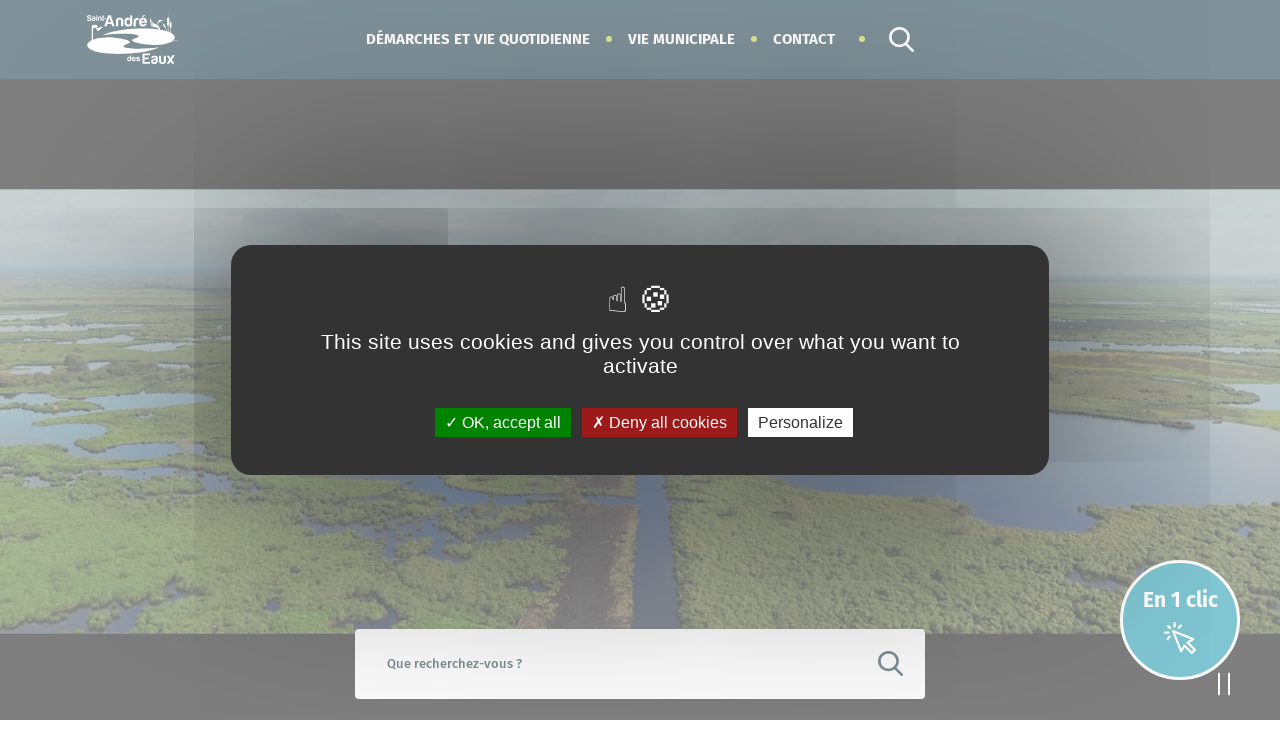

--- FILE ---
content_type: text/html; charset=UTF-8
request_url: https://www.saint-andre-des-eaux.fr/
body_size: 61143
content:
  <!doctype html>
<!--[if lt IE 9]><html class="no-js no-svg ie lt-ie9 lt-ie8 lt-ie7" lang="fr-FR"> <![endif]-->
<!--[if IE 9]><html class="no-js no-svg ie ie9 lt-ie9 lt-ie8" lang="fr-FR"> <![endif]-->
<!--[if gt IE 9]><!--><html class="no-js no-svg" lang="fr-FR"> <!--<![endif]-->
<head lang="fr-FR">
    <meta charset="UTF-8" />
        <link rel="stylesheet" href="https://www.saint-andre-des-eaux.fr/app/themes/theme_wap/style.css" type="text/css" media="screen" />
    <meta http-equiv="Content-Type" content="text/html; charset=UTF-8" />
    <meta http-equiv="X-UA-Compatible" content="IE=edge">
    <meta name="viewport" content="width=device-width, initial-scale=1">
    <link rel="author" href="https://www.saint-andre-des-eaux.fr/app/themes/theme_wap/humans.txt" />
    <link rel="pingback" href="https://www.saint-andre-des-eaux.fr/wp/xmlrpc.php" />
    <link rel="profile" href="http://gmpg.org/xfn/11">
    <link rel="icon" type="image/png" sizes="48x48" href="https://www.saint-andre-des-eaux.fr/app/themes/theme_wap/favicon/favicon.png">
    <link rel="icon" type="image/svg" sizes="48x48" href="https://www.saint-andre-des-eaux.fr/app/themes/theme_wap/favicon/favicon.svg">
    <link rel="manifest" href="https://www.saint-andre-des-eaux.fr/app/themes/theme_wap/favicon/site.webmanifest">
    <link rel="shortcut icon" href="https://www.saint-andre-des-eaux.fr/app/themes/theme_wap/favicon/favicon.ico">
    <meta name="msapplication-TileColor" content="#31B2B3">
    <meta name="msapplication-config" content="https://www.saint-andre-des-eaux.fr/app/themes/theme_wap/favicon/browserconfig.xml">
    <meta name="theme-color" content="#ffffff">
    <meta name='robots' content='index, follow, max-image-preview:large, max-snippet:-1, max-video-preview:-1' />

	<!-- This site is optimized with the Yoast SEO plugin v26.8 - https://yoast.com/product/yoast-seo-wordpress/ -->
	<title>Accueil - Ville de Saint-André-des-Eaux</title>
	<meta name="description" content="Découvrez le site officiel de la ville de Saint-André-des-Eaux située en Loire-Atlantique (44)." />
	<link rel="canonical" href="https://www.saint-andre-des-eaux.fr/" />
	<meta property="og:locale" content="fr_FR" />
	<meta property="og:type" content="website" />
	<meta property="og:title" content="Ville de Saint-André-des-Eaux" />
	<meta property="og:description" content="Découvrez le site officiel de la ville de Saint-André-des-Eaux située en Loire-Atlantique (44)." />
	<meta property="og:url" content="https://www.saint-andre-des-eaux.fr/" />
	<meta property="og:site_name" content="Ville de Saint-André-des-Eaux" />
	<meta name="twitter:card" content="summary_large_image" />
	<script type="application/ld+json" class="yoast-schema-graph">{"@context":"https://schema.org","@graph":[{"@type":"CollectionPage","@id":"https://www.saint-andre-des-eaux.fr/","url":"https://www.saint-andre-des-eaux.fr/","name":"Accueil - Ville de Saint-André-des-Eaux","isPartOf":{"@id":"https://www.saint-andre-des-eaux.fr/#website"},"description":"Découvrez le site officiel de la ville de Saint-André-des-Eaux située en Loire-Atlantique (44).","breadcrumb":{"@id":"https://www.saint-andre-des-eaux.fr/#breadcrumb"},"inLanguage":"fr-FR"},{"@type":"BreadcrumbList","@id":"https://www.saint-andre-des-eaux.fr/#breadcrumb","itemListElement":[{"@type":"ListItem","position":1,"name":"Accueil"}]},{"@type":"WebSite","@id":"https://www.saint-andre-des-eaux.fr/#website","url":"https://www.saint-andre-des-eaux.fr/","name":"Ville de Saint-André-des-Eaux","description":"","potentialAction":[{"@type":"SearchAction","target":{"@type":"EntryPoint","urlTemplate":"https://www.saint-andre-des-eaux.fr/?s={search_term_string}"},"query-input":{"@type":"PropertyValueSpecification","valueRequired":true,"valueName":"search_term_string"}}],"inLanguage":"fr-FR"}]}</script>
	<!-- / Yoast SEO plugin. -->


<link rel="alternate" type="application/rss+xml" title="Ville de Saint-André-des-Eaux &raquo; Flux" href="https://www.saint-andre-des-eaux.fr/feed/" />
<link rel="alternate" type="application/rss+xml" title="Ville de Saint-André-des-Eaux &raquo; Flux des commentaires" href="https://www.saint-andre-des-eaux.fr/comments/feed/" />
<style id='wp-img-auto-sizes-contain-inline-css' type='text/css'>
img:is([sizes=auto i],[sizes^="auto," i]){contain-intrinsic-size:3000px 1500px}
/*# sourceURL=wp-img-auto-sizes-contain-inline-css */
</style>
<style id='wp-emoji-styles-inline-css' type='text/css'>

	img.wp-smiley, img.emoji {
		display: inline !important;
		border: none !important;
		box-shadow: none !important;
		height: 1em !important;
		width: 1em !important;
		margin: 0 0.07em !important;
		vertical-align: -0.1em !important;
		background: none !important;
		padding: 0 !important;
	}
/*# sourceURL=wp-emoji-styles-inline-css */
</style>
<style id='wp-block-library-inline-css' type='text/css'>
:root{--wp-block-synced-color:#7a00df;--wp-block-synced-color--rgb:122,0,223;--wp-bound-block-color:var(--wp-block-synced-color);--wp-editor-canvas-background:#ddd;--wp-admin-theme-color:#007cba;--wp-admin-theme-color--rgb:0,124,186;--wp-admin-theme-color-darker-10:#006ba1;--wp-admin-theme-color-darker-10--rgb:0,107,160.5;--wp-admin-theme-color-darker-20:#005a87;--wp-admin-theme-color-darker-20--rgb:0,90,135;--wp-admin-border-width-focus:2px}@media (min-resolution:192dpi){:root{--wp-admin-border-width-focus:1.5px}}.wp-element-button{cursor:pointer}:root .has-very-light-gray-background-color{background-color:#eee}:root .has-very-dark-gray-background-color{background-color:#313131}:root .has-very-light-gray-color{color:#eee}:root .has-very-dark-gray-color{color:#313131}:root .has-vivid-green-cyan-to-vivid-cyan-blue-gradient-background{background:linear-gradient(135deg,#00d084,#0693e3)}:root .has-purple-crush-gradient-background{background:linear-gradient(135deg,#34e2e4,#4721fb 50%,#ab1dfe)}:root .has-hazy-dawn-gradient-background{background:linear-gradient(135deg,#faaca8,#dad0ec)}:root .has-subdued-olive-gradient-background{background:linear-gradient(135deg,#fafae1,#67a671)}:root .has-atomic-cream-gradient-background{background:linear-gradient(135deg,#fdd79a,#004a59)}:root .has-nightshade-gradient-background{background:linear-gradient(135deg,#330968,#31cdcf)}:root .has-midnight-gradient-background{background:linear-gradient(135deg,#020381,#2874fc)}:root{--wp--preset--font-size--normal:16px;--wp--preset--font-size--huge:42px}.has-regular-font-size{font-size:1em}.has-larger-font-size{font-size:2.625em}.has-normal-font-size{font-size:var(--wp--preset--font-size--normal)}.has-huge-font-size{font-size:var(--wp--preset--font-size--huge)}.has-text-align-center{text-align:center}.has-text-align-left{text-align:left}.has-text-align-right{text-align:right}.has-fit-text{white-space:nowrap!important}#end-resizable-editor-section{display:none}.aligncenter{clear:both}.items-justified-left{justify-content:flex-start}.items-justified-center{justify-content:center}.items-justified-right{justify-content:flex-end}.items-justified-space-between{justify-content:space-between}.screen-reader-text{border:0;clip-path:inset(50%);height:1px;margin:-1px;overflow:hidden;padding:0;position:absolute;width:1px;word-wrap:normal!important}.screen-reader-text:focus{background-color:#ddd;clip-path:none;color:#444;display:block;font-size:1em;height:auto;left:5px;line-height:normal;padding:15px 23px 14px;text-decoration:none;top:5px;width:auto;z-index:100000}html :where(.has-border-color){border-style:solid}html :where([style*=border-top-color]){border-top-style:solid}html :where([style*=border-right-color]){border-right-style:solid}html :where([style*=border-bottom-color]){border-bottom-style:solid}html :where([style*=border-left-color]){border-left-style:solid}html :where([style*=border-width]){border-style:solid}html :where([style*=border-top-width]){border-top-style:solid}html :where([style*=border-right-width]){border-right-style:solid}html :where([style*=border-bottom-width]){border-bottom-style:solid}html :where([style*=border-left-width]){border-left-style:solid}html :where(img[class*=wp-image-]){height:auto;max-width:100%}:where(figure){margin:0 0 1em}html :where(.is-position-sticky){--wp-admin--admin-bar--position-offset:var(--wp-admin--admin-bar--height,0px)}@media screen and (max-width:600px){html :where(.is-position-sticky){--wp-admin--admin-bar--position-offset:0px}}

/*# sourceURL=wp-block-library-inline-css */
</style><style id='global-styles-inline-css' type='text/css'>
:root{--wp--preset--aspect-ratio--square: 1;--wp--preset--aspect-ratio--4-3: 4/3;--wp--preset--aspect-ratio--3-4: 3/4;--wp--preset--aspect-ratio--3-2: 3/2;--wp--preset--aspect-ratio--2-3: 2/3;--wp--preset--aspect-ratio--16-9: 16/9;--wp--preset--aspect-ratio--9-16: 9/16;--wp--preset--color--black: #000000;--wp--preset--color--cyan-bluish-gray: #abb8c3;--wp--preset--color--white: #ffffff;--wp--preset--color--pale-pink: #f78da7;--wp--preset--color--vivid-red: #cf2e2e;--wp--preset--color--luminous-vivid-orange: #ff6900;--wp--preset--color--luminous-vivid-amber: #fcb900;--wp--preset--color--light-green-cyan: #7bdcb5;--wp--preset--color--vivid-green-cyan: #00d084;--wp--preset--color--pale-cyan-blue: #8ed1fc;--wp--preset--color--vivid-cyan-blue: #0693e3;--wp--preset--color--vivid-purple: #9b51e0;--wp--preset--gradient--vivid-cyan-blue-to-vivid-purple: linear-gradient(135deg,rgb(6,147,227) 0%,rgb(155,81,224) 100%);--wp--preset--gradient--light-green-cyan-to-vivid-green-cyan: linear-gradient(135deg,rgb(122,220,180) 0%,rgb(0,208,130) 100%);--wp--preset--gradient--luminous-vivid-amber-to-luminous-vivid-orange: linear-gradient(135deg,rgb(252,185,0) 0%,rgb(255,105,0) 100%);--wp--preset--gradient--luminous-vivid-orange-to-vivid-red: linear-gradient(135deg,rgb(255,105,0) 0%,rgb(207,46,46) 100%);--wp--preset--gradient--very-light-gray-to-cyan-bluish-gray: linear-gradient(135deg,rgb(238,238,238) 0%,rgb(169,184,195) 100%);--wp--preset--gradient--cool-to-warm-spectrum: linear-gradient(135deg,rgb(74,234,220) 0%,rgb(151,120,209) 20%,rgb(207,42,186) 40%,rgb(238,44,130) 60%,rgb(251,105,98) 80%,rgb(254,248,76) 100%);--wp--preset--gradient--blush-light-purple: linear-gradient(135deg,rgb(255,206,236) 0%,rgb(152,150,240) 100%);--wp--preset--gradient--blush-bordeaux: linear-gradient(135deg,rgb(254,205,165) 0%,rgb(254,45,45) 50%,rgb(107,0,62) 100%);--wp--preset--gradient--luminous-dusk: linear-gradient(135deg,rgb(255,203,112) 0%,rgb(199,81,192) 50%,rgb(65,88,208) 100%);--wp--preset--gradient--pale-ocean: linear-gradient(135deg,rgb(255,245,203) 0%,rgb(182,227,212) 50%,rgb(51,167,181) 100%);--wp--preset--gradient--electric-grass: linear-gradient(135deg,rgb(202,248,128) 0%,rgb(113,206,126) 100%);--wp--preset--gradient--midnight: linear-gradient(135deg,rgb(2,3,129) 0%,rgb(40,116,252) 100%);--wp--preset--font-size--small: 13px;--wp--preset--font-size--medium: 20px;--wp--preset--font-size--large: 36px;--wp--preset--font-size--x-large: 42px;--wp--preset--spacing--20: 0.44rem;--wp--preset--spacing--30: 0.67rem;--wp--preset--spacing--40: 1rem;--wp--preset--spacing--50: 1.5rem;--wp--preset--spacing--60: 2.25rem;--wp--preset--spacing--70: 3.38rem;--wp--preset--spacing--80: 5.06rem;--wp--preset--shadow--natural: 6px 6px 9px rgba(0, 0, 0, 0.2);--wp--preset--shadow--deep: 12px 12px 50px rgba(0, 0, 0, 0.4);--wp--preset--shadow--sharp: 6px 6px 0px rgba(0, 0, 0, 0.2);--wp--preset--shadow--outlined: 6px 6px 0px -3px rgb(255, 255, 255), 6px 6px rgb(0, 0, 0);--wp--preset--shadow--crisp: 6px 6px 0px rgb(0, 0, 0);}:where(.is-layout-flex){gap: 0.5em;}:where(.is-layout-grid){gap: 0.5em;}body .is-layout-flex{display: flex;}.is-layout-flex{flex-wrap: wrap;align-items: center;}.is-layout-flex > :is(*, div){margin: 0;}body .is-layout-grid{display: grid;}.is-layout-grid > :is(*, div){margin: 0;}:where(.wp-block-columns.is-layout-flex){gap: 2em;}:where(.wp-block-columns.is-layout-grid){gap: 2em;}:where(.wp-block-post-template.is-layout-flex){gap: 1.25em;}:where(.wp-block-post-template.is-layout-grid){gap: 1.25em;}.has-black-color{color: var(--wp--preset--color--black) !important;}.has-cyan-bluish-gray-color{color: var(--wp--preset--color--cyan-bluish-gray) !important;}.has-white-color{color: var(--wp--preset--color--white) !important;}.has-pale-pink-color{color: var(--wp--preset--color--pale-pink) !important;}.has-vivid-red-color{color: var(--wp--preset--color--vivid-red) !important;}.has-luminous-vivid-orange-color{color: var(--wp--preset--color--luminous-vivid-orange) !important;}.has-luminous-vivid-amber-color{color: var(--wp--preset--color--luminous-vivid-amber) !important;}.has-light-green-cyan-color{color: var(--wp--preset--color--light-green-cyan) !important;}.has-vivid-green-cyan-color{color: var(--wp--preset--color--vivid-green-cyan) !important;}.has-pale-cyan-blue-color{color: var(--wp--preset--color--pale-cyan-blue) !important;}.has-vivid-cyan-blue-color{color: var(--wp--preset--color--vivid-cyan-blue) !important;}.has-vivid-purple-color{color: var(--wp--preset--color--vivid-purple) !important;}.has-black-background-color{background-color: var(--wp--preset--color--black) !important;}.has-cyan-bluish-gray-background-color{background-color: var(--wp--preset--color--cyan-bluish-gray) !important;}.has-white-background-color{background-color: var(--wp--preset--color--white) !important;}.has-pale-pink-background-color{background-color: var(--wp--preset--color--pale-pink) !important;}.has-vivid-red-background-color{background-color: var(--wp--preset--color--vivid-red) !important;}.has-luminous-vivid-orange-background-color{background-color: var(--wp--preset--color--luminous-vivid-orange) !important;}.has-luminous-vivid-amber-background-color{background-color: var(--wp--preset--color--luminous-vivid-amber) !important;}.has-light-green-cyan-background-color{background-color: var(--wp--preset--color--light-green-cyan) !important;}.has-vivid-green-cyan-background-color{background-color: var(--wp--preset--color--vivid-green-cyan) !important;}.has-pale-cyan-blue-background-color{background-color: var(--wp--preset--color--pale-cyan-blue) !important;}.has-vivid-cyan-blue-background-color{background-color: var(--wp--preset--color--vivid-cyan-blue) !important;}.has-vivid-purple-background-color{background-color: var(--wp--preset--color--vivid-purple) !important;}.has-black-border-color{border-color: var(--wp--preset--color--black) !important;}.has-cyan-bluish-gray-border-color{border-color: var(--wp--preset--color--cyan-bluish-gray) !important;}.has-white-border-color{border-color: var(--wp--preset--color--white) !important;}.has-pale-pink-border-color{border-color: var(--wp--preset--color--pale-pink) !important;}.has-vivid-red-border-color{border-color: var(--wp--preset--color--vivid-red) !important;}.has-luminous-vivid-orange-border-color{border-color: var(--wp--preset--color--luminous-vivid-orange) !important;}.has-luminous-vivid-amber-border-color{border-color: var(--wp--preset--color--luminous-vivid-amber) !important;}.has-light-green-cyan-border-color{border-color: var(--wp--preset--color--light-green-cyan) !important;}.has-vivid-green-cyan-border-color{border-color: var(--wp--preset--color--vivid-green-cyan) !important;}.has-pale-cyan-blue-border-color{border-color: var(--wp--preset--color--pale-cyan-blue) !important;}.has-vivid-cyan-blue-border-color{border-color: var(--wp--preset--color--vivid-cyan-blue) !important;}.has-vivid-purple-border-color{border-color: var(--wp--preset--color--vivid-purple) !important;}.has-vivid-cyan-blue-to-vivid-purple-gradient-background{background: var(--wp--preset--gradient--vivid-cyan-blue-to-vivid-purple) !important;}.has-light-green-cyan-to-vivid-green-cyan-gradient-background{background: var(--wp--preset--gradient--light-green-cyan-to-vivid-green-cyan) !important;}.has-luminous-vivid-amber-to-luminous-vivid-orange-gradient-background{background: var(--wp--preset--gradient--luminous-vivid-amber-to-luminous-vivid-orange) !important;}.has-luminous-vivid-orange-to-vivid-red-gradient-background{background: var(--wp--preset--gradient--luminous-vivid-orange-to-vivid-red) !important;}.has-very-light-gray-to-cyan-bluish-gray-gradient-background{background: var(--wp--preset--gradient--very-light-gray-to-cyan-bluish-gray) !important;}.has-cool-to-warm-spectrum-gradient-background{background: var(--wp--preset--gradient--cool-to-warm-spectrum) !important;}.has-blush-light-purple-gradient-background{background: var(--wp--preset--gradient--blush-light-purple) !important;}.has-blush-bordeaux-gradient-background{background: var(--wp--preset--gradient--blush-bordeaux) !important;}.has-luminous-dusk-gradient-background{background: var(--wp--preset--gradient--luminous-dusk) !important;}.has-pale-ocean-gradient-background{background: var(--wp--preset--gradient--pale-ocean) !important;}.has-electric-grass-gradient-background{background: var(--wp--preset--gradient--electric-grass) !important;}.has-midnight-gradient-background{background: var(--wp--preset--gradient--midnight) !important;}.has-small-font-size{font-size: var(--wp--preset--font-size--small) !important;}.has-medium-font-size{font-size: var(--wp--preset--font-size--medium) !important;}.has-large-font-size{font-size: var(--wp--preset--font-size--large) !important;}.has-x-large-font-size{font-size: var(--wp--preset--font-size--x-large) !important;}
/*# sourceURL=global-styles-inline-css */
</style>

<style id='classic-theme-styles-inline-css' type='text/css'>
/*! This file is auto-generated */
.wp-block-button__link{color:#fff;background-color:#32373c;border-radius:9999px;box-shadow:none;text-decoration:none;padding:calc(.667em + 2px) calc(1.333em + 2px);font-size:1.125em}.wp-block-file__button{background:#32373c;color:#fff;text-decoration:none}
/*# sourceURL=/wp-includes/css/classic-themes.min.css */
</style>
<link rel='stylesheet' id='wap_newsletter_css-css' href='https://www.saint-andre-des-eaux.fr/app/plugins/wap-action-newsletter/css/wap-newsletter.css?ver=1.0' type='text/css' media='screen' />
<link rel='stylesheet' id='main_css-css' href='https://www.saint-andre-des-eaux.fr/app/themes/theme_wap/dist/css/main.min.css?ver=1.2.4' type='text/css' media='screen' />
<link rel='stylesheet' id='print_css-css' href='https://www.saint-andre-des-eaux.fr/app/themes/theme_wap/dist/css/print.min.css?ver=1.2.4' type='text/css' media='print' />
<script type="text/javascript" src="https://www.saint-andre-des-eaux.fr/wp/wp-includes/js/jquery/jquery.min.js?ver=3.7.1" id="jquery-core-js"></script>
<script type="text/javascript" src="https://www.saint-andre-des-eaux.fr/wp/wp-includes/js/jquery/jquery-migrate.min.js?ver=3.4.1" id="jquery-migrate-js"></script>

<link rel="icon" href="https://www.saint-andre-des-eaux.fr/app/uploads/2024/10/favicon.svg" sizes="32x32" />
<link rel="icon" href="https://www.saint-andre-des-eaux.fr/app/uploads/2024/10/favicon.svg" sizes="192x192" />
<link rel="apple-touch-icon" href="https://www.saint-andre-des-eaux.fr/app/uploads/2024/10/favicon.svg" />
<meta name="msapplication-TileImage" content="https://www.saint-andre-des-eaux.fr/app/uploads/2024/10/favicon.svg" />

      </head>


	<body  class="isHome" >

          
    
      <header id="main-header">
		<div class="header-content">
		
					<div class="main-logo">
				<a aria-label="logo du site Saint-André-des-Eaux" href="https://www.saint-andre-des-eaux.fr">
					<span class="svg-wrap"><svg width="142" height="74" viewBox="0 0 142 74" fill="none" xmlns="http://www.w3.org/2000/svg">
<path d="M24.3075 30.4753C44.8428 19.8277 91.8894 18.7551 112.418 22.1046C132.953 25.4542 136.342 32.7719 132.953 36.6809C129.565 40.5898 122.59 45.1305 105.046 45.4069C87.5017 45.6833 59.2632 39.9318 71.9563 35.9175C94.4836 28.8038 56.0072 25.9741 24.3141 30.4753" fill="white"/>
<path d="M109.996 48.7302C89.4606 59.3777 42.414 60.4504 21.8853 57.1008C1.35004 53.7512 -2.03832 46.4335 1.35004 42.5246C4.73839 38.6156 11.7136 34.0749 29.2577 33.7985C46.8017 33.5222 75.0402 39.2737 62.3471 43.2879C39.8198 50.4017 78.2962 53.2314 109.989 48.7302" fill="white"/>
<path d="M101.459 11.8781C103.993 13.6089 106.938 14.3788 109.169 16.636C112.901 20.4133 112.114 24.5657 108.044 28.2575C114.278 19.0708 104.258 18.268 98.997 17.8797C98.8116 17.8666 98.719 17.6428 98.5866 17.5112C99.7712 17.6099 100.949 17.6165 102.121 17.5441C100.83 17.5178 99.5396 17.3796 98.2558 17.1427C98.0837 16.9321 97.9182 16.715 97.766 16.478C99.2617 16.7939 100.751 16.9584 102.246 16.9979C100.638 16.8202 99.0433 16.4846 97.4748 15.9845C97.3491 15.7607 97.2366 15.5238 97.1307 15.2804C98.8778 15.8858 100.638 16.2609 102.412 16.4583C100.526 16.0898 98.6859 15.4975 96.8925 14.6749C96.8064 14.438 96.727 14.188 96.6608 13.9379C98.6065 14.8921 100.598 15.537 102.63 15.9384C100.493 15.3264 98.4411 14.4249 96.4888 13.2272C96.4358 12.9771 96.3895 12.7205 96.3498 12.4572C98.4344 13.8326 100.625 14.7868 102.895 15.4383C100.526 14.5367 98.3087 13.2732 96.2505 11.6346C96.2241 11.3714 96.2042 11.1016 96.191 10.8318C98.3616 12.6941 100.718 14.0234 103.199 14.9711C100.625 13.7339 98.2822 12.0492 96.1777 9.90392C96.1777 9.62095 96.191 9.34456 96.2108 9.06159C98.3947 11.4767 100.863 13.2272 103.537 14.517C100.79 12.8981 98.3815 10.7397 96.3101 8.04158C96.5086 6.55435 96.9189 5.1724 97.5212 4.10632C97.1969 6.94919 98.2888 9.7065 101.465 11.8716" fill="white"/>
<path d="M108.679 9.8776C109.334 9.14714 109.387 8.50223 110.155 7.67964C110.717 7.07422 111.67 6.61357 113.391 7.53487C114.728 8.25216 115.82 8.43642 117.368 8.64043C112.954 8.63384 105.767 11.8518 109.44 15.7278C106.574 14.6749 107.005 11.7531 108.679 9.88418M112.319 8.37062C112.511 8.37062 112.67 8.21926 112.67 8.02842C112.67 7.83758 112.517 7.68622 112.325 7.67964C112.133 7.67964 111.975 7.831 111.975 8.02184C111.975 8.21268 112.127 8.36404 112.319 8.36404" fill="white"/>
<path d="M0 6.21871H1.72065C1.78683 6.70568 1.97213 7.04788 2.28317 7.2453C2.60745 7.47562 3.06408 7.58749 3.63322 7.58749C4.1428 7.58749 4.52663 7.49536 4.78473 7.31769C5.04945 7.14001 5.17519 6.87678 5.17519 6.53458C5.17519 6.01471 4.4406 5.59354 2.96481 5.26451L2.91849 5.23818L2.71995 5.19212C1.8861 5.01444 1.3302 4.8236 1.05224 4.63276C0.727968 4.45508 0.496341 4.19185 0.363984 3.84965C0.198537 3.55352 0.119122 3.185 0.119122 2.72435C0.12574 1.92809 0.403691 1.30292 0.959594 0.842274C1.5155 0.407948 2.32288 0.184204 3.38836 0.184204C4.38766 0.184204 5.15533 0.414529 5.698 0.868597C6.2539 1.37531 6.55171 2.03338 6.5848 2.84939H5.60535C5.22813 2.84939 4.9568 2.67829 4.79797 2.33609C4.71855 2.17158 4.59943 2.03338 4.45384 1.92151C4.15603 1.71093 3.75896 1.60564 3.24938 1.60564C2.7398 1.60564 2.40891 1.69777 2.19052 1.87544C1.94566 2.05312 1.81992 2.30977 1.81992 2.63223C1.81992 3.07313 2.29641 3.39559 3.24276 3.60617C3.52072 3.68514 3.72587 3.73778 3.85823 3.75094C4.15603 3.84965 4.40751 3.92862 4.63252 3.98127C4.85753 4.03391 5.02959 4.07998 5.16195 4.11288C5.39358 4.21159 5.61859 4.3103 5.85021 4.40901C6.17449 4.60644 6.43259 4.8565 6.61127 5.1658C6.78995 5.50799 6.8826 5.88309 6.8826 6.2911C6.8826 7.17291 6.59141 7.8573 5.99581 8.34428C5.40681 8.79834 4.57296 9.02867 3.49424 9.02867C2.41553 9.02867 1.54859 8.79176 0.992683 8.31795C0.383837 7.84414 0.059561 7.14659 0.0132358 6.21871" fill="white"/>
<path d="M11.7269 8.56153C11.3828 8.73921 11.0188 8.85108 10.635 8.89056C10.2511 8.93005 9.9136 8.94979 9.6158 8.94979C9.02681 8.94979 8.51061 8.79185 8.06721 8.47598C7.62382 8.1601 7.40543 7.63365 7.40543 6.90319C7.40543 6.2188 7.60396 5.73182 8.00765 5.43569C8.41135 5.13956 8.92092 4.94872 9.543 4.85001C9.62242 4.85001 9.72169 4.83685 9.84081 4.81053C9.95331 4.7842 10.0857 4.76446 10.2313 4.7513C10.9526 4.65259 11.31 4.44201 11.31 4.11297C11.31 3.86949 11.1842 3.71155 10.9261 3.63916C10.6747 3.56677 10.4364 3.52729 10.2246 3.52729C9.99302 3.52729 9.78787 3.56019 9.60918 3.626C9.4305 3.69181 9.29814 3.81026 9.21873 3.99452H7.57087C7.63705 3.4878 7.86206 3.07322 8.25913 2.75077C8.70253 2.37567 9.33123 2.19141 10.1518 2.19141C11.0651 2.19141 11.7534 2.34934 12.2166 2.65864C12.6931 2.98109 12.9314 3.44174 12.9314 4.02742V6.2517C12.9314 6.90319 12.8122 7.4099 12.574 7.77842C12.3358 8.14694 12.0512 8.41017 11.7269 8.57469M11.3298 5.56073C11.0982 5.6726 10.7805 5.77789 10.3702 5.8766L9.80772 6.00163C9.51653 6.0806 9.29814 6.18589 9.1724 6.31751C9.0599 6.49519 9.00034 6.67286 9.00034 6.85712C9.00034 7.10061 9.07313 7.29803 9.21873 7.44281C9.36432 7.57442 9.57609 7.64023 9.86066 7.64023C10.3173 7.64023 10.6813 7.50861 10.9394 7.25197C11.2041 6.98874 11.3298 6.63338 11.3298 6.17931V5.56731V5.56073Z" fill="white"/>
<path d="M13.9836 0.427734H14.8704C15.102 0.427734 15.2939 0.506703 15.4594 0.67122C15.6248 0.835738 15.7042 1.02658 15.7042 1.2569V1.7702H13.9836V0.427734ZM13.9836 2.33614H14.8704C15.102 2.33614 15.2939 2.41511 15.4594 2.57962C15.6248 2.74414 15.7042 2.93498 15.7042 3.16531V8.83129H13.9836V2.33614Z" fill="white"/>
<path d="M22.4148 8.83132H21.5545C21.3096 8.83132 21.1111 8.75236 20.9522 8.601C20.7934 8.44306 20.7206 8.24564 20.7206 8.00216V4.6789C20.7206 4.29064 20.6015 4.00109 20.3632 3.82341C20.125 3.64573 19.8603 3.5536 19.5625 3.5536C19.2647 3.5536 19.0066 3.64573 18.775 3.82341C18.5433 4.00109 18.4308 4.29064 18.4308 4.6789V8.83132H16.7102V5.0211C16.7102 3.91554 17.0014 3.17192 17.5837 2.79682C18.1661 2.42172 18.808 2.21772 19.5095 2.18481C20.2309 2.18481 20.8927 2.36907 21.5015 2.74417C22.1104 3.11927 22.4082 3.87606 22.4082 5.01452V8.82474L22.4148 8.83132Z" fill="white"/>
<path d="M26.2465 8.83129C25.7039 8.8642 25.1215 8.85762 24.4928 8.80497C23.8641 8.75891 23.5464 8.35748 23.5464 7.60728V0.427734H24.4332C24.645 0.427734 24.8369 0.506703 24.9958 0.67122C25.1612 0.835738 25.2406 1.02658 25.2406 1.2569V2.35588H26.2465V2.69808C26.2465 2.94156 26.1671 3.13898 26.0017 3.29692C25.8362 3.45486 25.6443 3.52725 25.4127 3.52725H25.2406V7.14005C25.2406 7.41644 25.4061 7.55464 25.7303 7.55464H26.2465V8.82471V8.83129Z" fill="white"/>
<path d="M84.7354 73.7697V59.7133C84.7354 59.2592 84.8942 58.871 85.2185 58.5485C85.5428 58.2261 85.9266 58.0681 86.3899 58.0681H96.2108V60.7596H87.9517V64.1355H94.0997V65.1884C94.0997 65.6425 93.9409 66.0308 93.6166 66.3532C93.2923 66.6757 92.9085 66.8336 92.4453 66.8336H87.9451V70.8478H96.2042V73.7697H84.7354Z" fill="white"/>
<path d="M105.88 73.2695C105.238 73.6051 104.556 73.8091 103.835 73.8881C103.113 73.9605 102.478 73.9999 101.929 73.9999C100.83 73.9999 99.8639 73.7038 99.0367 73.1116C98.2094 72.5193 97.7991 71.5388 97.7991 70.17C97.7991 68.8933 98.1764 67.9786 98.9242 67.4324C99.672 66.8862 100.632 66.5177 101.79 66.34C101.942 66.34 102.127 66.3203 102.339 66.2742C102.551 66.2281 102.796 66.1887 103.074 66.1623C104.417 65.9781 105.092 65.5832 105.092 64.9778C105.092 64.5237 104.854 64.2276 104.384 64.0894C103.907 63.9512 103.471 63.8854 103.074 63.8854C102.643 63.8854 102.266 63.9446 101.929 64.0697C101.591 64.1947 101.346 64.4184 101.194 64.7541H98.1168C98.2359 63.813 98.6661 63.0365 99.4007 62.4245C100.228 61.7269 101.406 61.3716 102.935 61.3716C104.649 61.3716 105.933 61.6611 106.786 62.2402C107.673 62.8522 108.116 63.7011 108.116 64.7935V68.946C108.116 70.1634 107.891 71.111 107.455 71.7954C107.011 72.4798 106.482 72.9734 105.873 73.2761M105.145 67.6561C104.715 67.8667 104.119 68.0642 103.358 68.2484L102.299 68.4787C101.75 68.6301 101.353 68.8275 101.108 69.071C100.896 69.4066 100.784 69.7422 100.784 70.0778C100.784 70.5319 100.923 70.9004 101.194 71.1702C101.472 71.4137 101.869 71.5322 102.385 71.5322C103.239 71.5322 103.914 71.2887 104.404 70.8017C104.894 70.3148 105.138 69.6435 105.138 68.7946V67.6561H105.145Z" fill="white"/>
<path d="M120.558 61.6349V68.7552C120.558 70.9137 119.989 72.3285 118.857 72.9998C117.726 73.671 116.488 74.0066 115.138 74.0066C113.821 73.9474 112.623 73.5789 111.538 72.9142C110.453 72.243 109.91 70.861 109.91 68.7618V61.6415H113.12V69.4001C113.12 70.1306 113.331 70.6636 113.761 70.9992C114.192 71.3348 114.681 71.4994 115.231 71.4994C115.78 71.4994 116.276 71.3348 116.72 70.9992C117.163 70.6636 117.381 70.1306 117.381 69.4001V63.1945C117.381 62.7668 117.527 62.4048 117.818 62.1021C118.109 61.7994 118.48 61.648 118.943 61.648H120.551L120.558 61.6349Z" fill="white"/>
<path d="M133.516 73.7697H129.843L127.686 69.9397L125.435 73.7697H121.716L125.707 67.518L121.941 61.6349H125.475L127.586 65.2872L129.929 61.3651C130.207 60.8189 130.664 60.5425 131.306 60.5425H134.059L129.472 67.5707L133.509 73.7763L133.516 73.7697Z" fill="white"/>
<path d="M65.8546 61.2663H66.6884C66.9201 61.2663 67.112 61.3519 67.2774 61.523C67.4429 61.6941 67.5223 61.8849 67.5223 62.0955V66.8599C67.5223 68.0181 67.1848 68.7947 66.5164 69.2027C65.848 69.6107 65.1134 69.8147 64.3325 69.8147C63.9089 69.8147 63.492 69.7423 63.0817 69.6041C62.6714 69.4659 62.3471 69.2422 62.1022 68.9329C61.6258 68.3274 61.3875 67.5114 61.3875 66.4651C61.3875 65.4188 61.6258 64.6159 62.1022 63.9973C62.592 63.3656 63.2207 63.0431 63.995 63.0431C64.4053 63.0431 64.7626 63.1221 65.0737 63.2866C65.398 63.484 65.6627 63.7341 65.8612 64.0434V61.2598L65.8546 61.2663ZM63.0552 66.3927C63.0552 67.0442 63.181 67.5378 63.4258 67.88C63.6707 68.2222 64.0214 68.3932 64.4847 68.3932C64.9479 68.3932 65.2722 68.2222 65.5171 67.88C65.7487 67.5378 65.8612 67.0442 65.8612 66.3927C65.8612 65.807 65.7355 65.3398 65.4906 65.0042C65.2259 64.6817 64.8751 64.5172 64.4317 64.5172C63.9883 64.5172 63.6707 64.6883 63.4258 65.0305C63.181 65.3595 63.0552 65.8136 63.0552 66.3993" fill="white"/>
<path d="M73.0284 67.6891H74.2593C74.0806 68.3735 73.7365 68.8934 73.2269 69.2553C72.7173 69.6304 72.082 69.8147 71.3143 69.8147C70.3812 69.8147 69.6532 69.5119 69.1304 68.9131C68.6076 68.3274 68.3429 67.4917 68.3429 66.3993C68.3429 65.3069 68.5944 64.5435 69.104 63.9578C69.6268 63.3524 70.3547 63.0563 71.2879 63.0563C72.2673 63.0563 73.0284 63.3524 73.571 63.9381C74.0938 64.5435 74.3586 65.3793 74.3586 66.4519V66.7217C74.3586 66.8007 74.3519 66.8599 74.3321 66.8928H70.0834C70.0966 67.3995 70.2224 67.7746 70.454 68.0181C70.6658 68.2814 70.9834 68.4064 71.4136 68.4064C71.6916 68.4064 71.9298 68.3472 72.1283 68.2353C72.1747 68.2221 72.221 68.1892 72.2607 68.1497L72.393 68.0181C72.4063 67.9721 72.4725 67.9063 72.5783 67.8207C72.6842 67.7417 72.8364 67.6957 73.035 67.6957M70.0768 65.7807H72.5783C72.5453 65.3398 72.4328 65.0173 72.2342 64.8067C72.0224 64.5764 71.718 64.4645 71.3276 64.4645C70.9702 64.4645 70.6724 64.5764 70.4408 64.8067C70.2091 65.0371 70.09 65.3595 70.0702 65.7807" fill="white"/>
<path d="M75.1395 67.5443H76.8072C76.8204 67.8733 76.9461 68.1168 77.1778 68.2748C77.4226 68.4393 77.7535 68.5182 78.1572 68.5182C78.455 68.5182 78.7065 68.459 78.9183 68.3472C79.1168 68.2353 79.2095 68.0773 79.2095 67.8799C79.2095 67.5838 78.8653 67.3666 78.1771 67.2219C77.8859 67.1758 77.6609 67.1231 77.5153 67.0771C76.6483 66.8665 76.066 66.6098 75.7748 66.3203C75.4439 66.0242 75.2851 65.6359 75.2851 65.1489C75.2851 64.5303 75.5233 64.017 75.9998 63.609C76.4895 63.2339 77.1315 63.0497 77.9124 63.0497C78.7661 63.0497 79.4411 63.2405 79.9507 63.609C80.4272 64.017 80.6786 64.5435 80.7117 65.195H79.6529C79.3418 65.195 79.1036 65.0568 78.9381 64.7804C78.872 64.7146 78.8058 64.6488 78.7396 64.583C78.5411 64.4382 78.2763 64.3658 77.9322 64.3658C77.5881 64.3658 77.3565 64.4119 77.1976 64.5106C77.052 64.6093 76.9792 64.7541 76.9792 64.9515C76.9792 65.2147 77.4028 65.4319 78.2565 65.6096C78.3558 65.6425 78.4418 65.6688 78.5146 65.682C78.5874 65.7017 78.6602 65.7083 78.7264 65.7083C79.5602 65.9189 80.1426 66.1624 80.4669 66.4387C80.7779 66.7349 80.9367 67.1231 80.9367 67.6101C80.9367 68.3274 80.672 68.8802 80.1492 69.2684C79.6595 69.6238 78.9183 69.8081 77.9388 69.8081C76.9594 69.8081 76.3108 69.6238 75.8542 69.2487C75.3777 68.8736 75.1395 68.3274 75.1395 67.6101V67.5377V67.5443Z" fill="white"/>
<path d="M36.2131 0.440918L42.328 17.1756H38.6617L37.5367 13.7208H30.9783L29.8996 17.1756H26.2333L31.8122 1.55964C32.057 0.829179 32.646 0.440918 33.4733 0.440918H36.2131ZM34.2542 3.79708L31.9048 10.8977H36.6035L34.2542 3.79708Z" fill="white"/>
<path d="M55.4579 17.1757H53.7439C52.7644 17.1757 52.0828 16.4979 52.0828 15.5239V8.90374C52.0828 7.3507 50.9577 6.66631 49.7864 6.66631C48.615 6.66631 47.5363 7.3507 47.5363 8.90374V17.1757H44.1082V9.58814C44.1082 7.39676 44.6972 5.88978 45.8222 5.15932C46.9936 4.42887 48.2709 3.99454 49.6871 3.94189C51.1033 3.94189 52.4269 4.33016 53.6512 5.06061C54.8755 5.79107 55.4645 7.29805 55.4645 9.58814V17.1757H55.4579Z" fill="white"/>
<path d="M65.9274 0.388306H67.5885C68.515 0.388306 69.2496 1.21747 69.2496 2.04006V11.5294C69.2496 13.8129 68.5613 15.3726 67.2443 16.2017C65.9208 17.0309 64.4582 17.4192 62.8898 17.4192C61.1757 17.4192 59.4154 16.8861 58.4359 15.6687C57.5094 14.4513 57.0197 12.8456 57.0197 10.7529C57.0197 8.66025 57.5094 7.05456 58.4359 5.83713C59.4154 4.57363 60.686 3.94189 62.2015 3.94189C63.0354 3.94189 63.717 4.08666 64.3523 4.42886C64.9876 4.81712 65.5237 5.30409 65.9208 5.93584V0.388306H65.9274ZM61.0831 13.576C61.5728 14.2604 62.2545 14.596 63.1876 14.596C64.0678 14.596 64.756 14.2538 65.2457 13.576C65.6825 12.8982 65.934 11.9243 65.934 10.6081C65.934 9.44335 65.7355 8.51547 65.1994 7.83766C64.7097 7.20591 63.9751 6.86372 63.0949 6.86372C62.2611 6.86372 61.5794 7.20591 61.0897 7.88373C60.6 8.51547 60.3551 9.44335 60.3551 10.6081C60.3551 11.9243 60.6 12.8982 61.0897 13.576" fill="white"/>
<path d="M71.1621 17.1756V10.8976C71.1621 8.3706 71.943 6.66619 73.2666 5.64619C74.4909 4.67224 76.2513 4.23792 78.0116 4.23792H78.5013V7.69278H77.3763C76.4498 7.69278 75.7152 7.93627 75.2718 8.37718C74.8284 8.81808 74.5836 9.54196 74.5836 10.5159V17.1822H71.1621V17.1756Z" fill="white"/>
<path d="M91.3335 13.1811C90.9893 14.5434 90.3077 15.5634 89.2819 16.2938C88.2562 17.0243 86.9789 17.4125 85.4634 17.4125C83.6038 17.4125 82.1346 16.8269 81.1088 15.6094C80.0831 14.4446 79.5404 12.7863 79.5404 10.6015C79.5404 8.41672 80.0301 6.90316 81.0559 5.73837C82.0817 4.52094 83.5508 3.93526 85.4105 3.93526C87.3694 3.93526 88.9312 4.52094 89.9636 5.68573C91.0423 6.90316 91.532 8.55491 91.532 10.6936V11.2267C91.532 11.3715 91.532 11.5162 91.4857 11.5689H83.0214C83.0677 12.5889 83.3126 13.3193 83.756 13.8063C84.1928 14.3394 84.8347 14.5828 85.662 14.5828C86.198 14.5828 86.6877 14.4841 87.0782 14.2406C87.2767 14.1946 87.4223 13.9972 87.6142 13.7997C87.6606 13.6089 88.1039 13.168 88.8849 13.168H91.3335V13.1811ZM88.0113 9.39066C87.965 8.51543 87.7201 7.88368 87.323 7.44277C86.8796 7.00845 86.2973 6.76496 85.5097 6.76496C84.7752 6.76496 84.1862 7.00845 83.7494 7.44277C83.306 7.88368 83.0611 8.56149 83.0148 9.39066H88.0047H88.0113ZM88.9907 0L86.0061 3.06661H84.3913L85.7612 0.585683C85.9068 0.388261 86.2046 0 86.787 0L88.9907 0Z" fill="white"/>
<path d="M124.224 36.7795H123.477V5.2843H124.224V36.1215V36.7795Z" fill="white"/>
<path d="M124.013 0.361938H123.682V6.42935H124.013V0.361938Z" fill="white"/>
<path d="M125.581 14.2143C125.581 15.0961 124.807 15.8134 123.854 15.8134C122.901 15.8134 122.126 15.0961 122.126 14.2143V5.70543C122.126 4.82362 122.901 4.10632 123.854 4.10632C124.807 4.10632 125.581 4.81704 125.581 5.70543V14.2143Z" fill="white"/>
<path d="M122.484 37.3323C122.332 37.3323 122.213 37.2138 122.213 37.0625C122.213 36.457 122.213 35.8516 122.226 35.2396C122.285 29.113 122.345 22.1769 116.515 14.2603C116.395 14.0958 115.992 13.6154 115.674 13.2206C115.476 12.9771 115.297 12.7599 115.217 12.6612C115.125 12.5428 115.145 12.3717 115.264 12.2795C115.383 12.1874 115.555 12.2071 115.648 12.3256C115.727 12.4243 115.906 12.6415 116.098 12.8784C116.442 13.293 116.826 13.7602 116.958 13.9379C122.901 21.9927 122.835 29.034 122.775 35.2396C122.775 35.8516 122.762 36.457 122.762 37.0559C122.762 37.2072 122.643 37.3257 122.49 37.3257" fill="white"/>
<path d="M119.962 17.5244C120.207 17.9258 120.055 18.5247 119.618 18.8669C119.188 19.2091 118.632 19.1564 118.394 18.7616L116.038 14.8987C115.793 14.4973 115.945 13.8985 116.382 13.5563C116.812 13.2141 117.362 13.2667 117.606 13.6615L119.962 17.5244Z" fill="white"/>
<path fill-rule="evenodd" clip-rule="evenodd" d="M111.498 41.3465C112.636 41.0372 113.768 40.6884 114.953 40.3923C117.878 39.6553 121.286 39.0564 124.264 39.6092C120.955 38.5958 116.991 39.1156 113.689 39.8658C111.511 40.3594 109.705 40.9911 107.355 41.4123C104.582 41.9059 101.068 42.2086 99.0234 41.4255C101.24 42.6297 104.629 42.5902 107.468 42.202C108.97 41.998 110.287 41.6821 111.498 41.3531" fill="white"/>
<path fill-rule="evenodd" clip-rule="evenodd" d="M121.796 37.8522C122.934 37.5429 124.066 37.1942 125.25 36.898C128.175 36.161 131.583 35.5621 134.561 36.1149C131.253 35.1015 127.288 35.6214 123.979 36.3716C121.802 36.8651 119.996 37.4969 117.646 37.918C114.88 38.4116 111.359 38.7143 109.314 37.9312C111.525 39.1355 114.92 39.096 117.759 38.7077C119.261 38.5037 120.578 38.1878 121.789 37.8588" fill="white"/>
<path d="M127.904 8.35754H127.573V18.2944H127.904V8.35754Z" fill="white"/>
<path d="M128.996 18.1562C128.996 18.8011 128.433 19.3209 127.732 19.3209C127.03 19.3209 126.474 18.8011 126.474 18.1562V11.9506C126.474 11.3056 127.037 10.7858 127.732 10.7858C128.427 10.7858 128.996 11.3056 128.996 11.9506V18.1562Z" fill="white"/>
<path d="M128.109 11.7004H127.361V40.3989H128.109V11.7004Z" fill="white"/>
<path fill-rule="evenodd" clip-rule="evenodd" d="M128.327 40.6096C129.466 40.3003 130.597 39.9515 131.782 39.6554C134.707 38.9183 138.115 38.3195 141.093 38.8723C137.784 37.8588 133.82 38.3787 130.518 39.1289C128.4 39.6093 126.653 40.2345 124.185 40.6754C121.418 41.1689 117.898 41.4716 115.853 40.6885C118.07 41.8994 121.458 41.8533 124.297 41.465C125.799 41.261 127.116 40.9452 128.327 40.6161" fill="white"/>
<path fill-rule="evenodd" clip-rule="evenodd" d="M4.52664 45.6898C4.52664 46.4071 6.50539 46.9928 8.94077 46.9928C11.3762 46.9928 13.3549 46.4071 13.3549 45.6898C13.3549 44.9725 11.3762 44.3868 8.94077 44.3868C6.50539 44.3868 4.52664 44.9725 4.52664 45.6898Z" fill="white"/>
<path fill-rule="evenodd" clip-rule="evenodd" d="M9.09959 20.7292C11.0585 19.7816 15.327 18.2417 15.1682 21.5255C15.0094 24.7566 18.1065 23.8616 19.2316 22.7692C20.8397 21.1964 22.117 18.2219 25.3994 19.2551C20.4956 16.5636 19.8338 20.1896 17.0212 20.4594C14.2549 20.7292 14.9233 18.9787 15.7638 17.8929C17.0411 16.2543 15.5917 15.3857 12.9313 15.3396C11.1776 15.3067 9.09959 16.2411 7.68998 16.7742C7.71645 18.5707 7.67674 28.297 7.68998 46.3479L9.09959 46.1307V20.7292Z" fill="white"/>
<path d="M8.47752 20.0909C10.4364 19.1433 14.705 17.6034 14.5461 20.8871C14.3873 24.1117 17.4845 23.2233 18.6095 22.1243C20.2177 20.5515 21.4949 17.5771 24.7774 18.6102C19.8735 15.9253 19.2117 19.5447 16.3991 19.8145C13.6329 20.0843 14.3013 18.3338 15.1417 17.2546C16.419 15.616 14.9697 14.7474 12.3093 14.7013C10.5555 14.6684 8.47752 15.6028 7.07453 16.1359C7.101 17.9324 7.0613 28.3365 7.07453 47.6245L8.48414 47.9733V20.0909H8.47752Z" fill="white"/>
<path d="M26.8951 6.3964V4.75122H29.6481L29.1518 6.3964H26.8951Z" fill="white"/>
</svg>
</span>
				</a>
			</div>
				
		<nav class="menu-wrapper">
			<ul class="menu-deep-0" id="menubar-main"     aria-label="Navigation principale" role="menubar">

    
  
      <li class="li-deep-0" >
              <button class="a-deep-0 menu-toggle " type="button" role="button" aria-haspopup="true" aria-expanded="false" title="Ouvrir le sous-menu" tabindex="0">
          <span class="inner-deep">Démarches et vie quotidienne</span>
          						<span class="menu-caret mobile-only"><svg width="36" height="12" viewBox="0 0 36 12" fill="none" xmlns="http://www.w3.org/2000/svg">
<path d="M0.941162 5.25C0.526949 5.25 0.191162 5.58579 0.191162 6C0.191162 6.41421 0.526949 6.75 0.941162 6.75V5.25ZM35.5303 6.53033C35.8232 6.23744 35.8232 5.76256 35.5303 5.46967L30.7573 0.696699C30.4644 0.403806 29.9895 0.403806 29.6966 0.696699C29.4037 0.989593 29.4037 1.46447 29.6966 1.75736L33.9393 6L29.6966 10.2426C29.4037 10.5355 29.4037 11.0104 29.6966 11.3033C29.9895 11.5962 30.4644 11.5962 30.7573 11.3033L35.5303 6.53033ZM0.941162 6.75H34.9999V5.25H0.941162V6.75Z" fill="#002434"/>
</svg>
</span>
					        </button>
      
              <ul class="menu-deep-1"     aria-label="Démarches et vie quotidienne" role="menu">

      <li class="menu-back-wrap mobile-only" role="none">
			<button class="back-button " type="button" tabindex="0">
				<span class="menu-back-arrow desktop-only" aria-hidden="true"><svg width="6" height="10" viewBox="0 0 6 10" fill="none" xmlns="http://www.w3.org/2000/svg">
<path d="M0.162909 4.64882L4.70779 0.643779C4.8129 0.551073 4.95323 0.5 5.10285 0.5C5.25247 0.5 5.39279 0.551073 5.49791 0.643779L5.83261 0.938655C6.0504 1.1308 6.0504 1.44309 5.83261 1.63494L2.01616 4.99813L5.83684 8.36506C5.94196 8.45776 6 8.58135 6 8.71313C6 8.84505 5.94196 8.96864 5.83684 9.06142L5.50215 9.35622C5.39694 9.44893 5.2567 9.5 5.10708 9.5C4.95746 9.5 4.81714 9.44893 4.71202 9.35622L0.162909 5.34752C0.0575419 5.25452 -0.000330442 5.13035 1.43627e-06 4.99835C-0.000330443 4.86584 0.0575419 4.74175 0.162909 4.64882Z" fill="#002434"/>
</svg>
</span>
				<span class="menu-back-arrow mobile-only" aria-hidden="true"><svg width="17" height="12" viewBox="0 0 17 12" fill="none" xmlns="http://www.w3.org/2000/svg">
<path d="M16 6.75C16.4142 6.75 16.75 6.41421 16.75 6C16.75 5.58579 16.4142 5.25 16 5.25V6.75ZM0.469669 5.46967C0.176776 5.76256 0.176776 6.23744 0.469669 6.53033L5.24264 11.3033C5.53553 11.5962 6.01041 11.5962 6.3033 11.3033C6.59619 11.0104 6.59619 10.5355 6.3033 10.2426L2.06066 6L6.3033 1.75736C6.59619 1.46447 6.59619 0.989593 6.3033 0.696699C6.01041 0.403806 5.53553 0.403806 5.24264 0.696699L0.469669 5.46967ZM16 5.25L0.999999 5.25V6.75L16 6.75V5.25Z" fill="#002434"/>
</svg>
</span>
        <span class="menu-back-text">Démarches et vie quotidienne</span>
      </button>
		</li>
    
      <li class="topParent-recall desktop-only" role="none">Démarches et vie quotidienne</li>
  
      <li class="li-deep-1" >
              <div class="a-deep-1 ">
          <a href="https://www.saint-andre-des-eaux.fr/demarches-etat-civil/" class="inner-deep"  target="_self" >
            Etat-Civil / Citoyenneté
          </a>
                                  <button class="menu-caret menu-toggle" type="button" role="button" aria-haspopup="true" aria-expanded="false"  title="Ouvrir le sous-menu" tabindex="-1">
              <span class="desktop-only"><svg width="6" height="10" viewBox="0 0 6 10" fill="none" xmlns="http://www.w3.org/2000/svg">
<path d="M5.83709 4.64882L1.29221 0.643779C1.1871 0.551073 1.04677 0.5 0.897152 0.5C0.74753 0.5 0.607207 0.551073 0.50209 0.643779L0.167391 0.938655C-0.0503999 1.1308 -0.0503999 1.44309 0.167391 1.63494L3.98384 4.99813L0.163156 8.36506C0.0580388 8.45776 -1.03486e-08 8.58135 -1.05173e-08 8.71313C-1.06863e-08 8.84505 0.0580388 8.96864 0.163156 9.06142L0.497855 9.35622C0.603055 9.44893 0.743295 9.5 0.892917 9.5C1.04254 9.5 1.18286 9.44893 1.28798 9.35622L5.83709 5.34752C5.94246 5.25452 6.00033 5.13035 6 4.99835C6.00033 4.86584 5.94246 4.74175 5.83709 4.64882Z" fill="#002434"/>
</svg>
</span>
              <span class="mobile-only"><svg width="36" height="12" viewBox="0 0 36 12" fill="none" xmlns="http://www.w3.org/2000/svg">
<path d="M0.941162 5.25C0.526949 5.25 0.191162 5.58579 0.191162 6C0.191162 6.41421 0.526949 6.75 0.941162 6.75V5.25ZM35.5303 6.53033C35.8232 6.23744 35.8232 5.76256 35.5303 5.46967L30.7573 0.696699C30.4644 0.403806 29.9895 0.403806 29.6966 0.696699C29.4037 0.989593 29.4037 1.46447 29.6966 1.75736L33.9393 6L29.6966 10.2426C29.4037 10.5355 29.4037 11.0104 29.6966 11.3033C29.9895 11.5962 30.4644 11.5962 30.7573 11.3033L35.5303 6.53033ZM0.941162 6.75H34.9999V5.25H0.941162V6.75Z" fill="#002434"/>
</svg>
</span>
            </button>
                              </div>
      
              <ul class="menu-deep-2"     aria-label="Etat-Civil / Citoyenneté" role="menu">

      <li class="menu-back-wrap mobile-only" role="none">
			<button class="back-button " type="button" tabindex="-1">
				<span class="menu-back-arrow desktop-only" aria-hidden="true"><svg width="6" height="10" viewBox="0 0 6 10" fill="none" xmlns="http://www.w3.org/2000/svg">
<path d="M0.162909 4.64882L4.70779 0.643779C4.8129 0.551073 4.95323 0.5 5.10285 0.5C5.25247 0.5 5.39279 0.551073 5.49791 0.643779L5.83261 0.938655C6.0504 1.1308 6.0504 1.44309 5.83261 1.63494L2.01616 4.99813L5.83684 8.36506C5.94196 8.45776 6 8.58135 6 8.71313C6 8.84505 5.94196 8.96864 5.83684 9.06142L5.50215 9.35622C5.39694 9.44893 5.2567 9.5 5.10708 9.5C4.95746 9.5 4.81714 9.44893 4.71202 9.35622L0.162909 5.34752C0.0575419 5.25452 -0.000330442 5.13035 1.43627e-06 4.99835C-0.000330443 4.86584 0.0575419 4.74175 0.162909 4.64882Z" fill="#002434"/>
</svg>
</span>
				<span class="menu-back-arrow mobile-only" aria-hidden="true"><svg width="17" height="12" viewBox="0 0 17 12" fill="none" xmlns="http://www.w3.org/2000/svg">
<path d="M16 6.75C16.4142 6.75 16.75 6.41421 16.75 6C16.75 5.58579 16.4142 5.25 16 5.25V6.75ZM0.469669 5.46967C0.176776 5.76256 0.176776 6.23744 0.469669 6.53033L5.24264 11.3033C5.53553 11.5962 6.01041 11.5962 6.3033 11.3033C6.59619 11.0104 6.59619 10.5355 6.3033 10.2426L2.06066 6L6.3033 1.75736C6.59619 1.46447 6.59619 0.989593 6.3033 0.696699C6.01041 0.403806 5.53553 0.403806 5.24264 0.696699L0.469669 5.46967ZM16 5.25L0.999999 5.25V6.75L16 6.75V5.25Z" fill="#002434"/>
</svg>
</span>
        <span class="menu-back-text">Etat-Civil / Citoyenneté</span>
      </button>
		</li>
        <li class="menu-back-wrap desktop-only" role="none">
      <button class="back-button" type="button" tabindex="-1">
        <span class="menu-back-arrow desktop-only" aria-hidden="true"><svg width="6" height="10" viewBox="0 0 6 10" fill="none" xmlns="http://www.w3.org/2000/svg">
<path d="M0.162909 4.64882L4.70779 0.643779C4.8129 0.551073 4.95323 0.5 5.10285 0.5C5.25247 0.5 5.39279 0.551073 5.49791 0.643779L5.83261 0.938655C6.0504 1.1308 6.0504 1.44309 5.83261 1.63494L2.01616 4.99813L5.83684 8.36506C5.94196 8.45776 6 8.58135 6 8.71313C6 8.84505 5.94196 8.96864 5.83684 9.06142L5.50215 9.35622C5.39694 9.44893 5.2567 9.5 5.10708 9.5C4.95746 9.5 4.81714 9.44893 4.71202 9.35622L0.162909 5.34752C0.0575419 5.25452 -0.000330442 5.13035 1.43627e-06 4.99835C-0.000330443 4.86584 0.0575419 4.74175 0.162909 4.64882Z" fill="#002434"/>
</svg>
</span>
				<span class="menu-back-arrow mobile-only" aria-hidden="true"><svg width="17" height="12" viewBox="0 0 17 12" fill="none" xmlns="http://www.w3.org/2000/svg">
<path d="M16 6.75C16.4142 6.75 16.75 6.41421 16.75 6C16.75 5.58579 16.4142 5.25 16 5.25V6.75ZM0.469669 5.46967C0.176776 5.76256 0.176776 6.23744 0.469669 6.53033L5.24264 11.3033C5.53553 11.5962 6.01041 11.5962 6.3033 11.3033C6.59619 11.0104 6.59619 10.5355 6.3033 10.2426L2.06066 6L6.3033 1.75736C6.59619 1.46447 6.59619 0.989593 6.3033 0.696699C6.01041 0.403806 5.53553 0.403806 5.24264 0.696699L0.469669 5.46967ZM16 5.25L0.999999 5.25V6.75L16 6.75V5.25Z" fill="#002434"/>
</svg>
</span>
        <span class="menu-back-text">Démarches et vie quotidienne</span>
      </button>
    </li>
  
      <li class="topParent-recall desktop-only" role="none">Etat-Civil / Citoyenneté</li>
  
      <li class="li-deep-2" >
              <div class="a-deep-2 ">
          <a href="https://www.saint-andre-des-eaux.fr/titre-didentitie/" class="inner-deep"  target="_self" >
            Carte d’identité et Passeport
          </a>
                  </div>
      
          </li>
      <li class="li-deep-2" >
              <div class="a-deep-2 ">
          <a href="https://www.saint-andre-des-eaux.fr/mariages-et-pacs/" class="inner-deep"  target="_self" >
            Mariages et Pacs
          </a>
                  </div>
      
          </li>
      <li class="li-deep-2" >
              <div class="a-deep-2 ">
          <a href="https://www.saint-andre-des-eaux.fr/changement-de-nom-ou-de-prenom/" class="inner-deep"  target="_self" >
            Changement de nom ou de prénom
          </a>
                  </div>
      
          </li>
      <li class="li-deep-2" >
              <div class="a-deep-2 ">
          <a href="https://www.saint-andre-des-eaux.fr/declaration-de-naissance-ou-de-deces/" class="inner-deep"  target="_self" >
            Déclaration de naissance ou de décès
          </a>
                  </div>
      
          </li>
      <li class="li-deep-2" >
              <div class="a-deep-2 ">
          <a href="https://www.saint-andre-des-eaux.fr/elections/" class="inner-deep"  target="_self" >
            Elections
          </a>
                  </div>
      
          </li>
      <li class="li-deep-2" >
              <div class="a-deep-2 ">
          <a href="https://www.saint-andre-des-eaux.fr/recensement/" class="inner-deep"  target="_self" >
            Recensement à 16 ans
          </a>
                  </div>
      
          </li>
  
</ul>
          </li>
      <li class="li-deep-1" >
              <div class="a-deep-1 ">
          <a href="https://www.saint-andre-des-eaux.fr/cimetieres/" class="inner-deep"  target="_self" >
            Cimetières
          </a>
                  </div>
      
          </li>
      <li class="li-deep-1" >
              <div class="a-deep-1 ">
          <a href="https://www.saint-andre-des-eaux.fr/urbanisme-2/" class="inner-deep"  target="_self" >
            Urbanisme
          </a>
                                  <button class="menu-caret menu-toggle" type="button" role="button" aria-haspopup="true" aria-expanded="false"  title="Ouvrir le sous-menu" tabindex="-1">
              <span class="desktop-only"><svg width="6" height="10" viewBox="0 0 6 10" fill="none" xmlns="http://www.w3.org/2000/svg">
<path d="M5.83709 4.64882L1.29221 0.643779C1.1871 0.551073 1.04677 0.5 0.897152 0.5C0.74753 0.5 0.607207 0.551073 0.50209 0.643779L0.167391 0.938655C-0.0503999 1.1308 -0.0503999 1.44309 0.167391 1.63494L3.98384 4.99813L0.163156 8.36506C0.0580388 8.45776 -1.03486e-08 8.58135 -1.05173e-08 8.71313C-1.06863e-08 8.84505 0.0580388 8.96864 0.163156 9.06142L0.497855 9.35622C0.603055 9.44893 0.743295 9.5 0.892917 9.5C1.04254 9.5 1.18286 9.44893 1.28798 9.35622L5.83709 5.34752C5.94246 5.25452 6.00033 5.13035 6 4.99835C6.00033 4.86584 5.94246 4.74175 5.83709 4.64882Z" fill="#002434"/>
</svg>
</span>
              <span class="mobile-only"><svg width="36" height="12" viewBox="0 0 36 12" fill="none" xmlns="http://www.w3.org/2000/svg">
<path d="M0.941162 5.25C0.526949 5.25 0.191162 5.58579 0.191162 6C0.191162 6.41421 0.526949 6.75 0.941162 6.75V5.25ZM35.5303 6.53033C35.8232 6.23744 35.8232 5.76256 35.5303 5.46967L30.7573 0.696699C30.4644 0.403806 29.9895 0.403806 29.6966 0.696699C29.4037 0.989593 29.4037 1.46447 29.6966 1.75736L33.9393 6L29.6966 10.2426C29.4037 10.5355 29.4037 11.0104 29.6966 11.3033C29.9895 11.5962 30.4644 11.5962 30.7573 11.3033L35.5303 6.53033ZM0.941162 6.75H34.9999V5.25H0.941162V6.75Z" fill="#002434"/>
</svg>
</span>
            </button>
                              </div>
      
              <ul class="menu-deep-2"     aria-label="Urbanisme" role="menu">

      <li class="menu-back-wrap mobile-only" role="none">
			<button class="back-button " type="button" tabindex="-1">
				<span class="menu-back-arrow desktop-only" aria-hidden="true"><svg width="6" height="10" viewBox="0 0 6 10" fill="none" xmlns="http://www.w3.org/2000/svg">
<path d="M0.162909 4.64882L4.70779 0.643779C4.8129 0.551073 4.95323 0.5 5.10285 0.5C5.25247 0.5 5.39279 0.551073 5.49791 0.643779L5.83261 0.938655C6.0504 1.1308 6.0504 1.44309 5.83261 1.63494L2.01616 4.99813L5.83684 8.36506C5.94196 8.45776 6 8.58135 6 8.71313C6 8.84505 5.94196 8.96864 5.83684 9.06142L5.50215 9.35622C5.39694 9.44893 5.2567 9.5 5.10708 9.5C4.95746 9.5 4.81714 9.44893 4.71202 9.35622L0.162909 5.34752C0.0575419 5.25452 -0.000330442 5.13035 1.43627e-06 4.99835C-0.000330443 4.86584 0.0575419 4.74175 0.162909 4.64882Z" fill="#002434"/>
</svg>
</span>
				<span class="menu-back-arrow mobile-only" aria-hidden="true"><svg width="17" height="12" viewBox="0 0 17 12" fill="none" xmlns="http://www.w3.org/2000/svg">
<path d="M16 6.75C16.4142 6.75 16.75 6.41421 16.75 6C16.75 5.58579 16.4142 5.25 16 5.25V6.75ZM0.469669 5.46967C0.176776 5.76256 0.176776 6.23744 0.469669 6.53033L5.24264 11.3033C5.53553 11.5962 6.01041 11.5962 6.3033 11.3033C6.59619 11.0104 6.59619 10.5355 6.3033 10.2426L2.06066 6L6.3033 1.75736C6.59619 1.46447 6.59619 0.989593 6.3033 0.696699C6.01041 0.403806 5.53553 0.403806 5.24264 0.696699L0.469669 5.46967ZM16 5.25L0.999999 5.25V6.75L16 6.75V5.25Z" fill="#002434"/>
</svg>
</span>
        <span class="menu-back-text">Urbanisme</span>
      </button>
		</li>
        <li class="menu-back-wrap desktop-only" role="none">
      <button class="back-button" type="button" tabindex="-1">
        <span class="menu-back-arrow desktop-only" aria-hidden="true"><svg width="6" height="10" viewBox="0 0 6 10" fill="none" xmlns="http://www.w3.org/2000/svg">
<path d="M0.162909 4.64882L4.70779 0.643779C4.8129 0.551073 4.95323 0.5 5.10285 0.5C5.25247 0.5 5.39279 0.551073 5.49791 0.643779L5.83261 0.938655C6.0504 1.1308 6.0504 1.44309 5.83261 1.63494L2.01616 4.99813L5.83684 8.36506C5.94196 8.45776 6 8.58135 6 8.71313C6 8.84505 5.94196 8.96864 5.83684 9.06142L5.50215 9.35622C5.39694 9.44893 5.2567 9.5 5.10708 9.5C4.95746 9.5 4.81714 9.44893 4.71202 9.35622L0.162909 5.34752C0.0575419 5.25452 -0.000330442 5.13035 1.43627e-06 4.99835C-0.000330443 4.86584 0.0575419 4.74175 0.162909 4.64882Z" fill="#002434"/>
</svg>
</span>
				<span class="menu-back-arrow mobile-only" aria-hidden="true"><svg width="17" height="12" viewBox="0 0 17 12" fill="none" xmlns="http://www.w3.org/2000/svg">
<path d="M16 6.75C16.4142 6.75 16.75 6.41421 16.75 6C16.75 5.58579 16.4142 5.25 16 5.25V6.75ZM0.469669 5.46967C0.176776 5.76256 0.176776 6.23744 0.469669 6.53033L5.24264 11.3033C5.53553 11.5962 6.01041 11.5962 6.3033 11.3033C6.59619 11.0104 6.59619 10.5355 6.3033 10.2426L2.06066 6L6.3033 1.75736C6.59619 1.46447 6.59619 0.989593 6.3033 0.696699C6.01041 0.403806 5.53553 0.403806 5.24264 0.696699L0.469669 5.46967ZM16 5.25L0.999999 5.25V6.75L16 6.75V5.25Z" fill="#002434"/>
</svg>
</span>
        <span class="menu-back-text">Démarches et vie quotidienne</span>
      </button>
    </li>
  
      <li class="topParent-recall desktop-only" role="none">Urbanisme</li>
  
      <li class="li-deep-2" >
              <div class="a-deep-2 ">
          <a href="https://www.saint-andre-des-eaux.fr/urbanisme/" class="inner-deep"  target="_self" >
            Démarches d’urbanisme
          </a>
                  </div>
      
          </li>
      <li class="li-deep-2" >
              <div class="a-deep-2 ">
          <a href="https://www.saint-andre-des-eaux.fr/eclairage-public/" class="inner-deep"  target="_self" >
            Eclairage public
          </a>
                  </div>
      
          </li>
  
</ul>
          </li>
      <li class="li-deep-1" >
              <div class="a-deep-1 ">
          <a href="https://www.saint-andre-des-eaux.fr/solidarite/" class="inner-deep"  target="_self" >
            Solidarité / Santé
          </a>
                                  <button class="menu-caret menu-toggle" type="button" role="button" aria-haspopup="true" aria-expanded="false"  title="Ouvrir le sous-menu" tabindex="-1">
              <span class="desktop-only"><svg width="6" height="10" viewBox="0 0 6 10" fill="none" xmlns="http://www.w3.org/2000/svg">
<path d="M5.83709 4.64882L1.29221 0.643779C1.1871 0.551073 1.04677 0.5 0.897152 0.5C0.74753 0.5 0.607207 0.551073 0.50209 0.643779L0.167391 0.938655C-0.0503999 1.1308 -0.0503999 1.44309 0.167391 1.63494L3.98384 4.99813L0.163156 8.36506C0.0580388 8.45776 -1.03486e-08 8.58135 -1.05173e-08 8.71313C-1.06863e-08 8.84505 0.0580388 8.96864 0.163156 9.06142L0.497855 9.35622C0.603055 9.44893 0.743295 9.5 0.892917 9.5C1.04254 9.5 1.18286 9.44893 1.28798 9.35622L5.83709 5.34752C5.94246 5.25452 6.00033 5.13035 6 4.99835C6.00033 4.86584 5.94246 4.74175 5.83709 4.64882Z" fill="#002434"/>
</svg>
</span>
              <span class="mobile-only"><svg width="36" height="12" viewBox="0 0 36 12" fill="none" xmlns="http://www.w3.org/2000/svg">
<path d="M0.941162 5.25C0.526949 5.25 0.191162 5.58579 0.191162 6C0.191162 6.41421 0.526949 6.75 0.941162 6.75V5.25ZM35.5303 6.53033C35.8232 6.23744 35.8232 5.76256 35.5303 5.46967L30.7573 0.696699C30.4644 0.403806 29.9895 0.403806 29.6966 0.696699C29.4037 0.989593 29.4037 1.46447 29.6966 1.75736L33.9393 6L29.6966 10.2426C29.4037 10.5355 29.4037 11.0104 29.6966 11.3033C29.9895 11.5962 30.4644 11.5962 30.7573 11.3033L35.5303 6.53033ZM0.941162 6.75H34.9999V5.25H0.941162V6.75Z" fill="#002434"/>
</svg>
</span>
            </button>
                              </div>
      
              <ul class="menu-deep-2"     aria-label="Solidarité / Santé" role="menu">

      <li class="menu-back-wrap mobile-only" role="none">
			<button class="back-button " type="button" tabindex="-1">
				<span class="menu-back-arrow desktop-only" aria-hidden="true"><svg width="6" height="10" viewBox="0 0 6 10" fill="none" xmlns="http://www.w3.org/2000/svg">
<path d="M0.162909 4.64882L4.70779 0.643779C4.8129 0.551073 4.95323 0.5 5.10285 0.5C5.25247 0.5 5.39279 0.551073 5.49791 0.643779L5.83261 0.938655C6.0504 1.1308 6.0504 1.44309 5.83261 1.63494L2.01616 4.99813L5.83684 8.36506C5.94196 8.45776 6 8.58135 6 8.71313C6 8.84505 5.94196 8.96864 5.83684 9.06142L5.50215 9.35622C5.39694 9.44893 5.2567 9.5 5.10708 9.5C4.95746 9.5 4.81714 9.44893 4.71202 9.35622L0.162909 5.34752C0.0575419 5.25452 -0.000330442 5.13035 1.43627e-06 4.99835C-0.000330443 4.86584 0.0575419 4.74175 0.162909 4.64882Z" fill="#002434"/>
</svg>
</span>
				<span class="menu-back-arrow mobile-only" aria-hidden="true"><svg width="17" height="12" viewBox="0 0 17 12" fill="none" xmlns="http://www.w3.org/2000/svg">
<path d="M16 6.75C16.4142 6.75 16.75 6.41421 16.75 6C16.75 5.58579 16.4142 5.25 16 5.25V6.75ZM0.469669 5.46967C0.176776 5.76256 0.176776 6.23744 0.469669 6.53033L5.24264 11.3033C5.53553 11.5962 6.01041 11.5962 6.3033 11.3033C6.59619 11.0104 6.59619 10.5355 6.3033 10.2426L2.06066 6L6.3033 1.75736C6.59619 1.46447 6.59619 0.989593 6.3033 0.696699C6.01041 0.403806 5.53553 0.403806 5.24264 0.696699L0.469669 5.46967ZM16 5.25L0.999999 5.25V6.75L16 6.75V5.25Z" fill="#002434"/>
</svg>
</span>
        <span class="menu-back-text">Solidarité / Santé</span>
      </button>
		</li>
        <li class="menu-back-wrap desktop-only" role="none">
      <button class="back-button" type="button" tabindex="-1">
        <span class="menu-back-arrow desktop-only" aria-hidden="true"><svg width="6" height="10" viewBox="0 0 6 10" fill="none" xmlns="http://www.w3.org/2000/svg">
<path d="M0.162909 4.64882L4.70779 0.643779C4.8129 0.551073 4.95323 0.5 5.10285 0.5C5.25247 0.5 5.39279 0.551073 5.49791 0.643779L5.83261 0.938655C6.0504 1.1308 6.0504 1.44309 5.83261 1.63494L2.01616 4.99813L5.83684 8.36506C5.94196 8.45776 6 8.58135 6 8.71313C6 8.84505 5.94196 8.96864 5.83684 9.06142L5.50215 9.35622C5.39694 9.44893 5.2567 9.5 5.10708 9.5C4.95746 9.5 4.81714 9.44893 4.71202 9.35622L0.162909 5.34752C0.0575419 5.25452 -0.000330442 5.13035 1.43627e-06 4.99835C-0.000330443 4.86584 0.0575419 4.74175 0.162909 4.64882Z" fill="#002434"/>
</svg>
</span>
				<span class="menu-back-arrow mobile-only" aria-hidden="true"><svg width="17" height="12" viewBox="0 0 17 12" fill="none" xmlns="http://www.w3.org/2000/svg">
<path d="M16 6.75C16.4142 6.75 16.75 6.41421 16.75 6C16.75 5.58579 16.4142 5.25 16 5.25V6.75ZM0.469669 5.46967C0.176776 5.76256 0.176776 6.23744 0.469669 6.53033L5.24264 11.3033C5.53553 11.5962 6.01041 11.5962 6.3033 11.3033C6.59619 11.0104 6.59619 10.5355 6.3033 10.2426L2.06066 6L6.3033 1.75736C6.59619 1.46447 6.59619 0.989593 6.3033 0.696699C6.01041 0.403806 5.53553 0.403806 5.24264 0.696699L0.469669 5.46967ZM16 5.25L0.999999 5.25V6.75L16 6.75V5.25Z" fill="#002434"/>
</svg>
</span>
        <span class="menu-back-text">Démarches et vie quotidienne</span>
      </button>
    </li>
  
      <li class="topParent-recall desktop-only" role="none">Solidarité / Santé</li>
  
      <li class="li-deep-2" >
              <div class="a-deep-2 ">
          <a href="https://www.saint-andre-des-eaux.fr/centre-communal-daction-sociale-ccas/" class="inner-deep"  target="_self" >
            Centre communal d’action sociale (CCAS)
          </a>
                  </div>
      
          </li>
      <li class="li-deep-2" >
              <div class="a-deep-2 ">
          <a href="https://www.saint-andre-des-eaux.fr/logement-social/" class="inner-deep"  target="_self" >
            Logement social
          </a>
                  </div>
      
          </li>
      <li class="li-deep-2" >
              <div class="a-deep-2 ">
          <a href="https://www.saint-andre-des-eaux.fr/personnes-fragiles/" class="inner-deep"  target="_self" >
            Personnes fragiles
          </a>
                  </div>
      
          </li>
      <li class="li-deep-2" >
              <div class="a-deep-2 ">
          <a href="https://www.saint-andre-des-eaux.fr/mutuelle-communale/" class="inner-deep"  target="_self" >
            Mutuelle communale
          </a>
                  </div>
      
          </li>
  
</ul>
          </li>
      <li class="li-deep-1" >
              <div class="a-deep-1 ">
          <a href="https://www.saint-andre-des-eaux.fr/enfance-jeunesse/" class="inner-deep"  target="_self" >
            Petite Enfance et Enfance / Jeunesse
          </a>
                                  <button class="menu-caret menu-toggle" type="button" role="button" aria-haspopup="true" aria-expanded="false"  title="Ouvrir le sous-menu" tabindex="-1">
              <span class="desktop-only"><svg width="6" height="10" viewBox="0 0 6 10" fill="none" xmlns="http://www.w3.org/2000/svg">
<path d="M5.83709 4.64882L1.29221 0.643779C1.1871 0.551073 1.04677 0.5 0.897152 0.5C0.74753 0.5 0.607207 0.551073 0.50209 0.643779L0.167391 0.938655C-0.0503999 1.1308 -0.0503999 1.44309 0.167391 1.63494L3.98384 4.99813L0.163156 8.36506C0.0580388 8.45776 -1.03486e-08 8.58135 -1.05173e-08 8.71313C-1.06863e-08 8.84505 0.0580388 8.96864 0.163156 9.06142L0.497855 9.35622C0.603055 9.44893 0.743295 9.5 0.892917 9.5C1.04254 9.5 1.18286 9.44893 1.28798 9.35622L5.83709 5.34752C5.94246 5.25452 6.00033 5.13035 6 4.99835C6.00033 4.86584 5.94246 4.74175 5.83709 4.64882Z" fill="#002434"/>
</svg>
</span>
              <span class="mobile-only"><svg width="36" height="12" viewBox="0 0 36 12" fill="none" xmlns="http://www.w3.org/2000/svg">
<path d="M0.941162 5.25C0.526949 5.25 0.191162 5.58579 0.191162 6C0.191162 6.41421 0.526949 6.75 0.941162 6.75V5.25ZM35.5303 6.53033C35.8232 6.23744 35.8232 5.76256 35.5303 5.46967L30.7573 0.696699C30.4644 0.403806 29.9895 0.403806 29.6966 0.696699C29.4037 0.989593 29.4037 1.46447 29.6966 1.75736L33.9393 6L29.6966 10.2426C29.4037 10.5355 29.4037 11.0104 29.6966 11.3033C29.9895 11.5962 30.4644 11.5962 30.7573 11.3033L35.5303 6.53033ZM0.941162 6.75H34.9999V5.25H0.941162V6.75Z" fill="#002434"/>
</svg>
</span>
            </button>
                              </div>
      
              <ul class="menu-deep-2"     aria-label="Petite Enfance et Enfance / Jeunesse" role="menu">

      <li class="menu-back-wrap mobile-only" role="none">
			<button class="back-button " type="button" tabindex="-1">
				<span class="menu-back-arrow desktop-only" aria-hidden="true"><svg width="6" height="10" viewBox="0 0 6 10" fill="none" xmlns="http://www.w3.org/2000/svg">
<path d="M0.162909 4.64882L4.70779 0.643779C4.8129 0.551073 4.95323 0.5 5.10285 0.5C5.25247 0.5 5.39279 0.551073 5.49791 0.643779L5.83261 0.938655C6.0504 1.1308 6.0504 1.44309 5.83261 1.63494L2.01616 4.99813L5.83684 8.36506C5.94196 8.45776 6 8.58135 6 8.71313C6 8.84505 5.94196 8.96864 5.83684 9.06142L5.50215 9.35622C5.39694 9.44893 5.2567 9.5 5.10708 9.5C4.95746 9.5 4.81714 9.44893 4.71202 9.35622L0.162909 5.34752C0.0575419 5.25452 -0.000330442 5.13035 1.43627e-06 4.99835C-0.000330443 4.86584 0.0575419 4.74175 0.162909 4.64882Z" fill="#002434"/>
</svg>
</span>
				<span class="menu-back-arrow mobile-only" aria-hidden="true"><svg width="17" height="12" viewBox="0 0 17 12" fill="none" xmlns="http://www.w3.org/2000/svg">
<path d="M16 6.75C16.4142 6.75 16.75 6.41421 16.75 6C16.75 5.58579 16.4142 5.25 16 5.25V6.75ZM0.469669 5.46967C0.176776 5.76256 0.176776 6.23744 0.469669 6.53033L5.24264 11.3033C5.53553 11.5962 6.01041 11.5962 6.3033 11.3033C6.59619 11.0104 6.59619 10.5355 6.3033 10.2426L2.06066 6L6.3033 1.75736C6.59619 1.46447 6.59619 0.989593 6.3033 0.696699C6.01041 0.403806 5.53553 0.403806 5.24264 0.696699L0.469669 5.46967ZM16 5.25L0.999999 5.25V6.75L16 6.75V5.25Z" fill="#002434"/>
</svg>
</span>
        <span class="menu-back-text">Petite Enfance et Enfance / Jeunesse</span>
      </button>
		</li>
        <li class="menu-back-wrap desktop-only" role="none">
      <button class="back-button" type="button" tabindex="-1">
        <span class="menu-back-arrow desktop-only" aria-hidden="true"><svg width="6" height="10" viewBox="0 0 6 10" fill="none" xmlns="http://www.w3.org/2000/svg">
<path d="M0.162909 4.64882L4.70779 0.643779C4.8129 0.551073 4.95323 0.5 5.10285 0.5C5.25247 0.5 5.39279 0.551073 5.49791 0.643779L5.83261 0.938655C6.0504 1.1308 6.0504 1.44309 5.83261 1.63494L2.01616 4.99813L5.83684 8.36506C5.94196 8.45776 6 8.58135 6 8.71313C6 8.84505 5.94196 8.96864 5.83684 9.06142L5.50215 9.35622C5.39694 9.44893 5.2567 9.5 5.10708 9.5C4.95746 9.5 4.81714 9.44893 4.71202 9.35622L0.162909 5.34752C0.0575419 5.25452 -0.000330442 5.13035 1.43627e-06 4.99835C-0.000330443 4.86584 0.0575419 4.74175 0.162909 4.64882Z" fill="#002434"/>
</svg>
</span>
				<span class="menu-back-arrow mobile-only" aria-hidden="true"><svg width="17" height="12" viewBox="0 0 17 12" fill="none" xmlns="http://www.w3.org/2000/svg">
<path d="M16 6.75C16.4142 6.75 16.75 6.41421 16.75 6C16.75 5.58579 16.4142 5.25 16 5.25V6.75ZM0.469669 5.46967C0.176776 5.76256 0.176776 6.23744 0.469669 6.53033L5.24264 11.3033C5.53553 11.5962 6.01041 11.5962 6.3033 11.3033C6.59619 11.0104 6.59619 10.5355 6.3033 10.2426L2.06066 6L6.3033 1.75736C6.59619 1.46447 6.59619 0.989593 6.3033 0.696699C6.01041 0.403806 5.53553 0.403806 5.24264 0.696699L0.469669 5.46967ZM16 5.25L0.999999 5.25V6.75L16 6.75V5.25Z" fill="#002434"/>
</svg>
</span>
        <span class="menu-back-text">Démarches et vie quotidienne</span>
      </button>
    </li>
  
      <li class="topParent-recall desktop-only" role="none">Petite Enfance et Enfance / Jeunesse</li>
  
      <li class="li-deep-2" >
              <div class="a-deep-2 ">
          <a href="https://www.saint-andre-des-eaux.fr/petite-enfance/" class="inner-deep"  target="_self" >
            Petite Enfance
          </a>
                  </div>
      
          </li>
      <li class="li-deep-2" >
              <div class="a-deep-2 ">
          <a href="https://www.saint-andre-des-eaux.fr/jeunesse/" class="inner-deep"  target="_self" >
            Enfance / Jeunesse
          </a>
                  </div>
      
          </li>
  
</ul>
          </li>
      <li class="li-deep-1" >
              <div class="a-deep-1 ">
          <a href="https://www.saint-andre-des-eaux.fr/scolarite/" class="inner-deep"  target="_self" >
            Scolarité
          </a>
                                  <button class="menu-caret menu-toggle" type="button" role="button" aria-haspopup="true" aria-expanded="false"  title="Ouvrir le sous-menu" tabindex="-1">
              <span class="desktop-only"><svg width="6" height="10" viewBox="0 0 6 10" fill="none" xmlns="http://www.w3.org/2000/svg">
<path d="M5.83709 4.64882L1.29221 0.643779C1.1871 0.551073 1.04677 0.5 0.897152 0.5C0.74753 0.5 0.607207 0.551073 0.50209 0.643779L0.167391 0.938655C-0.0503999 1.1308 -0.0503999 1.44309 0.167391 1.63494L3.98384 4.99813L0.163156 8.36506C0.0580388 8.45776 -1.03486e-08 8.58135 -1.05173e-08 8.71313C-1.06863e-08 8.84505 0.0580388 8.96864 0.163156 9.06142L0.497855 9.35622C0.603055 9.44893 0.743295 9.5 0.892917 9.5C1.04254 9.5 1.18286 9.44893 1.28798 9.35622L5.83709 5.34752C5.94246 5.25452 6.00033 5.13035 6 4.99835C6.00033 4.86584 5.94246 4.74175 5.83709 4.64882Z" fill="#002434"/>
</svg>
</span>
              <span class="mobile-only"><svg width="36" height="12" viewBox="0 0 36 12" fill="none" xmlns="http://www.w3.org/2000/svg">
<path d="M0.941162 5.25C0.526949 5.25 0.191162 5.58579 0.191162 6C0.191162 6.41421 0.526949 6.75 0.941162 6.75V5.25ZM35.5303 6.53033C35.8232 6.23744 35.8232 5.76256 35.5303 5.46967L30.7573 0.696699C30.4644 0.403806 29.9895 0.403806 29.6966 0.696699C29.4037 0.989593 29.4037 1.46447 29.6966 1.75736L33.9393 6L29.6966 10.2426C29.4037 10.5355 29.4037 11.0104 29.6966 11.3033C29.9895 11.5962 30.4644 11.5962 30.7573 11.3033L35.5303 6.53033ZM0.941162 6.75H34.9999V5.25H0.941162V6.75Z" fill="#002434"/>
</svg>
</span>
            </button>
                              </div>
      
              <ul class="menu-deep-2"     aria-label="Scolarité" role="menu">

      <li class="menu-back-wrap mobile-only" role="none">
			<button class="back-button " type="button" tabindex="-1">
				<span class="menu-back-arrow desktop-only" aria-hidden="true"><svg width="6" height="10" viewBox="0 0 6 10" fill="none" xmlns="http://www.w3.org/2000/svg">
<path d="M0.162909 4.64882L4.70779 0.643779C4.8129 0.551073 4.95323 0.5 5.10285 0.5C5.25247 0.5 5.39279 0.551073 5.49791 0.643779L5.83261 0.938655C6.0504 1.1308 6.0504 1.44309 5.83261 1.63494L2.01616 4.99813L5.83684 8.36506C5.94196 8.45776 6 8.58135 6 8.71313C6 8.84505 5.94196 8.96864 5.83684 9.06142L5.50215 9.35622C5.39694 9.44893 5.2567 9.5 5.10708 9.5C4.95746 9.5 4.81714 9.44893 4.71202 9.35622L0.162909 5.34752C0.0575419 5.25452 -0.000330442 5.13035 1.43627e-06 4.99835C-0.000330443 4.86584 0.0575419 4.74175 0.162909 4.64882Z" fill="#002434"/>
</svg>
</span>
				<span class="menu-back-arrow mobile-only" aria-hidden="true"><svg width="17" height="12" viewBox="0 0 17 12" fill="none" xmlns="http://www.w3.org/2000/svg">
<path d="M16 6.75C16.4142 6.75 16.75 6.41421 16.75 6C16.75 5.58579 16.4142 5.25 16 5.25V6.75ZM0.469669 5.46967C0.176776 5.76256 0.176776 6.23744 0.469669 6.53033L5.24264 11.3033C5.53553 11.5962 6.01041 11.5962 6.3033 11.3033C6.59619 11.0104 6.59619 10.5355 6.3033 10.2426L2.06066 6L6.3033 1.75736C6.59619 1.46447 6.59619 0.989593 6.3033 0.696699C6.01041 0.403806 5.53553 0.403806 5.24264 0.696699L0.469669 5.46967ZM16 5.25L0.999999 5.25V6.75L16 6.75V5.25Z" fill="#002434"/>
</svg>
</span>
        <span class="menu-back-text">Scolarité</span>
      </button>
		</li>
        <li class="menu-back-wrap desktop-only" role="none">
      <button class="back-button" type="button" tabindex="-1">
        <span class="menu-back-arrow desktop-only" aria-hidden="true"><svg width="6" height="10" viewBox="0 0 6 10" fill="none" xmlns="http://www.w3.org/2000/svg">
<path d="M0.162909 4.64882L4.70779 0.643779C4.8129 0.551073 4.95323 0.5 5.10285 0.5C5.25247 0.5 5.39279 0.551073 5.49791 0.643779L5.83261 0.938655C6.0504 1.1308 6.0504 1.44309 5.83261 1.63494L2.01616 4.99813L5.83684 8.36506C5.94196 8.45776 6 8.58135 6 8.71313C6 8.84505 5.94196 8.96864 5.83684 9.06142L5.50215 9.35622C5.39694 9.44893 5.2567 9.5 5.10708 9.5C4.95746 9.5 4.81714 9.44893 4.71202 9.35622L0.162909 5.34752C0.0575419 5.25452 -0.000330442 5.13035 1.43627e-06 4.99835C-0.000330443 4.86584 0.0575419 4.74175 0.162909 4.64882Z" fill="#002434"/>
</svg>
</span>
				<span class="menu-back-arrow mobile-only" aria-hidden="true"><svg width="17" height="12" viewBox="0 0 17 12" fill="none" xmlns="http://www.w3.org/2000/svg">
<path d="M16 6.75C16.4142 6.75 16.75 6.41421 16.75 6C16.75 5.58579 16.4142 5.25 16 5.25V6.75ZM0.469669 5.46967C0.176776 5.76256 0.176776 6.23744 0.469669 6.53033L5.24264 11.3033C5.53553 11.5962 6.01041 11.5962 6.3033 11.3033C6.59619 11.0104 6.59619 10.5355 6.3033 10.2426L2.06066 6L6.3033 1.75736C6.59619 1.46447 6.59619 0.989593 6.3033 0.696699C6.01041 0.403806 5.53553 0.403806 5.24264 0.696699L0.469669 5.46967ZM16 5.25L0.999999 5.25V6.75L16 6.75V5.25Z" fill="#002434"/>
</svg>
</span>
        <span class="menu-back-text">Démarches et vie quotidienne</span>
      </button>
    </li>
  
      <li class="topParent-recall desktop-only" role="none">Scolarité</li>
  
      <li class="li-deep-2" >
              <div class="a-deep-2 ">
          <a href="https://www.saint-andre-des-eaux.fr/restauration-scolaire/" class="inner-deep"  target="_self" >
            Restauration scolaire
          </a>
                  </div>
      
          </li>
      <li class="li-deep-2" >
              <div class="a-deep-2 ">
          <a href="https://www.saint-andre-des-eaux.fr/la-pause-meridienne-et-ses-ateliers/" class="inner-deep"  target="_self" >
            La pause méridienne et ses ateliers
          </a>
                  </div>
      
          </li>
      <li class="li-deep-2" >
              <div class="a-deep-2 ">
          <a href="https://www.saint-andre-des-eaux.fr/accueil-periscolaire/" class="inner-deep"  target="_self" >
            Accueil périscolaire
          </a>
                  </div>
      
          </li>
      <li class="li-deep-2" >
              <div class="a-deep-2 ">
          <a href="https://www.saint-andre-des-eaux.fr/ecole-publique-jules-ferry/" class="inner-deep"  target="_self" >
            Ecole publique Jules Ferry
          </a>
                  </div>
      
          </li>
      <li class="li-deep-2" >
              <div class="a-deep-2 ">
          <a href="https://www.saint-andre-des-eaux.fr/ecole-notre-dame/" class="inner-deep"  target="_self" >
            Ecole privée Notre-Dame
          </a>
                  </div>
      
          </li>
  
</ul>
          </li>
      <li class="li-deep-1" >
              <div class="a-deep-1 ">
          <a href="https://www.saint-andre-des-eaux.fr/prevention-et-securite/" class="inner-deep"  target="_self" >
            Prévention et sécurité
          </a>
                                  <button class="menu-caret menu-toggle" type="button" role="button" aria-haspopup="true" aria-expanded="false"  title="Ouvrir le sous-menu" tabindex="-1">
              <span class="desktop-only"><svg width="6" height="10" viewBox="0 0 6 10" fill="none" xmlns="http://www.w3.org/2000/svg">
<path d="M5.83709 4.64882L1.29221 0.643779C1.1871 0.551073 1.04677 0.5 0.897152 0.5C0.74753 0.5 0.607207 0.551073 0.50209 0.643779L0.167391 0.938655C-0.0503999 1.1308 -0.0503999 1.44309 0.167391 1.63494L3.98384 4.99813L0.163156 8.36506C0.0580388 8.45776 -1.03486e-08 8.58135 -1.05173e-08 8.71313C-1.06863e-08 8.84505 0.0580388 8.96864 0.163156 9.06142L0.497855 9.35622C0.603055 9.44893 0.743295 9.5 0.892917 9.5C1.04254 9.5 1.18286 9.44893 1.28798 9.35622L5.83709 5.34752C5.94246 5.25452 6.00033 5.13035 6 4.99835C6.00033 4.86584 5.94246 4.74175 5.83709 4.64882Z" fill="#002434"/>
</svg>
</span>
              <span class="mobile-only"><svg width="36" height="12" viewBox="0 0 36 12" fill="none" xmlns="http://www.w3.org/2000/svg">
<path d="M0.941162 5.25C0.526949 5.25 0.191162 5.58579 0.191162 6C0.191162 6.41421 0.526949 6.75 0.941162 6.75V5.25ZM35.5303 6.53033C35.8232 6.23744 35.8232 5.76256 35.5303 5.46967L30.7573 0.696699C30.4644 0.403806 29.9895 0.403806 29.6966 0.696699C29.4037 0.989593 29.4037 1.46447 29.6966 1.75736L33.9393 6L29.6966 10.2426C29.4037 10.5355 29.4037 11.0104 29.6966 11.3033C29.9895 11.5962 30.4644 11.5962 30.7573 11.3033L35.5303 6.53033ZM0.941162 6.75H34.9999V5.25H0.941162V6.75Z" fill="#002434"/>
</svg>
</span>
            </button>
                              </div>
      
              <ul class="menu-deep-2"     aria-label="Prévention et sécurité" role="menu">

      <li class="menu-back-wrap mobile-only" role="none">
			<button class="back-button " type="button" tabindex="-1">
				<span class="menu-back-arrow desktop-only" aria-hidden="true"><svg width="6" height="10" viewBox="0 0 6 10" fill="none" xmlns="http://www.w3.org/2000/svg">
<path d="M0.162909 4.64882L4.70779 0.643779C4.8129 0.551073 4.95323 0.5 5.10285 0.5C5.25247 0.5 5.39279 0.551073 5.49791 0.643779L5.83261 0.938655C6.0504 1.1308 6.0504 1.44309 5.83261 1.63494L2.01616 4.99813L5.83684 8.36506C5.94196 8.45776 6 8.58135 6 8.71313C6 8.84505 5.94196 8.96864 5.83684 9.06142L5.50215 9.35622C5.39694 9.44893 5.2567 9.5 5.10708 9.5C4.95746 9.5 4.81714 9.44893 4.71202 9.35622L0.162909 5.34752C0.0575419 5.25452 -0.000330442 5.13035 1.43627e-06 4.99835C-0.000330443 4.86584 0.0575419 4.74175 0.162909 4.64882Z" fill="#002434"/>
</svg>
</span>
				<span class="menu-back-arrow mobile-only" aria-hidden="true"><svg width="17" height="12" viewBox="0 0 17 12" fill="none" xmlns="http://www.w3.org/2000/svg">
<path d="M16 6.75C16.4142 6.75 16.75 6.41421 16.75 6C16.75 5.58579 16.4142 5.25 16 5.25V6.75ZM0.469669 5.46967C0.176776 5.76256 0.176776 6.23744 0.469669 6.53033L5.24264 11.3033C5.53553 11.5962 6.01041 11.5962 6.3033 11.3033C6.59619 11.0104 6.59619 10.5355 6.3033 10.2426L2.06066 6L6.3033 1.75736C6.59619 1.46447 6.59619 0.989593 6.3033 0.696699C6.01041 0.403806 5.53553 0.403806 5.24264 0.696699L0.469669 5.46967ZM16 5.25L0.999999 5.25V6.75L16 6.75V5.25Z" fill="#002434"/>
</svg>
</span>
        <span class="menu-back-text">Prévention et sécurité</span>
      </button>
		</li>
        <li class="menu-back-wrap desktop-only" role="none">
      <button class="back-button" type="button" tabindex="-1">
        <span class="menu-back-arrow desktop-only" aria-hidden="true"><svg width="6" height="10" viewBox="0 0 6 10" fill="none" xmlns="http://www.w3.org/2000/svg">
<path d="M0.162909 4.64882L4.70779 0.643779C4.8129 0.551073 4.95323 0.5 5.10285 0.5C5.25247 0.5 5.39279 0.551073 5.49791 0.643779L5.83261 0.938655C6.0504 1.1308 6.0504 1.44309 5.83261 1.63494L2.01616 4.99813L5.83684 8.36506C5.94196 8.45776 6 8.58135 6 8.71313C6 8.84505 5.94196 8.96864 5.83684 9.06142L5.50215 9.35622C5.39694 9.44893 5.2567 9.5 5.10708 9.5C4.95746 9.5 4.81714 9.44893 4.71202 9.35622L0.162909 5.34752C0.0575419 5.25452 -0.000330442 5.13035 1.43627e-06 4.99835C-0.000330443 4.86584 0.0575419 4.74175 0.162909 4.64882Z" fill="#002434"/>
</svg>
</span>
				<span class="menu-back-arrow mobile-only" aria-hidden="true"><svg width="17" height="12" viewBox="0 0 17 12" fill="none" xmlns="http://www.w3.org/2000/svg">
<path d="M16 6.75C16.4142 6.75 16.75 6.41421 16.75 6C16.75 5.58579 16.4142 5.25 16 5.25V6.75ZM0.469669 5.46967C0.176776 5.76256 0.176776 6.23744 0.469669 6.53033L5.24264 11.3033C5.53553 11.5962 6.01041 11.5962 6.3033 11.3033C6.59619 11.0104 6.59619 10.5355 6.3033 10.2426L2.06066 6L6.3033 1.75736C6.59619 1.46447 6.59619 0.989593 6.3033 0.696699C6.01041 0.403806 5.53553 0.403806 5.24264 0.696699L0.469669 5.46967ZM16 5.25L0.999999 5.25V6.75L16 6.75V5.25Z" fill="#002434"/>
</svg>
</span>
        <span class="menu-back-text">Démarches et vie quotidienne</span>
      </button>
    </li>
  
      <li class="topParent-recall desktop-only" role="none">Prévention et sécurité</li>
  
      <li class="li-deep-2" >
              <div class="a-deep-2 ">
          <a href="https://www.saint-andre-des-eaux.fr/police-municipale/" class="inner-deep"  target="_self" >
            Police municipale
          </a>
                  </div>
      
          </li>
      <li class="li-deep-2" >
              <div class="a-deep-2 ">
          <a href="https://www.saint-andre-des-eaux.fr/les-bruits-et-nuisances-sonores/" class="inner-deep"  target="_self" >
            Les bruits et nuisances sonores
          </a>
                  </div>
      
          </li>
      <li class="li-deep-2" >
              <div class="a-deep-2 ">
          <a href="https://www.saint-andre-des-eaux.fr/label-ville-prudente/" class="inner-deep"  target="_self" >
            Label ville prudente
          </a>
                  </div>
      
          </li>
      <li class="li-deep-2" >
              <div class="a-deep-2 ">
          <a href="https://www.saint-andre-des-eaux.fr/risques-majeurs/" class="inner-deep"  target="_self" >
            Risques majeurs
          </a>
                  </div>
      
          </li>
      <li class="li-deep-2" >
              <div class="a-deep-2 ">
          <a href="https://www.saint-andre-des-eaux.fr/divagation-des-chiens/" class="inner-deep"  target="_self" >
            Divagation des chiens
          </a>
                  </div>
      
          </li>
      <li class="li-deep-2" >
              <div class="a-deep-2 ">
          <a href="https://www.saint-andre-des-eaux.fr/bien-vivre-ensemble/" class="inner-deep"  target="_self" >
            Bien vivre ensemble
          </a>
                  </div>
      
          </li>
  
</ul>
          </li>
      <li class="li-deep-1" >
              <div class="a-deep-1 ">
          <a href="https://www.saint-andre-des-eaux.fr/environnement/" class="inner-deep"  target="_self" >
            Environnement
          </a>
                                  <button class="menu-caret menu-toggle" type="button" role="button" aria-haspopup="true" aria-expanded="false"  title="Ouvrir le sous-menu" tabindex="-1">
              <span class="desktop-only"><svg width="6" height="10" viewBox="0 0 6 10" fill="none" xmlns="http://www.w3.org/2000/svg">
<path d="M5.83709 4.64882L1.29221 0.643779C1.1871 0.551073 1.04677 0.5 0.897152 0.5C0.74753 0.5 0.607207 0.551073 0.50209 0.643779L0.167391 0.938655C-0.0503999 1.1308 -0.0503999 1.44309 0.167391 1.63494L3.98384 4.99813L0.163156 8.36506C0.0580388 8.45776 -1.03486e-08 8.58135 -1.05173e-08 8.71313C-1.06863e-08 8.84505 0.0580388 8.96864 0.163156 9.06142L0.497855 9.35622C0.603055 9.44893 0.743295 9.5 0.892917 9.5C1.04254 9.5 1.18286 9.44893 1.28798 9.35622L5.83709 5.34752C5.94246 5.25452 6.00033 5.13035 6 4.99835C6.00033 4.86584 5.94246 4.74175 5.83709 4.64882Z" fill="#002434"/>
</svg>
</span>
              <span class="mobile-only"><svg width="36" height="12" viewBox="0 0 36 12" fill="none" xmlns="http://www.w3.org/2000/svg">
<path d="M0.941162 5.25C0.526949 5.25 0.191162 5.58579 0.191162 6C0.191162 6.41421 0.526949 6.75 0.941162 6.75V5.25ZM35.5303 6.53033C35.8232 6.23744 35.8232 5.76256 35.5303 5.46967L30.7573 0.696699C30.4644 0.403806 29.9895 0.403806 29.6966 0.696699C29.4037 0.989593 29.4037 1.46447 29.6966 1.75736L33.9393 6L29.6966 10.2426C29.4037 10.5355 29.4037 11.0104 29.6966 11.3033C29.9895 11.5962 30.4644 11.5962 30.7573 11.3033L35.5303 6.53033ZM0.941162 6.75H34.9999V5.25H0.941162V6.75Z" fill="#002434"/>
</svg>
</span>
            </button>
                              </div>
      
              <ul class="menu-deep-2"     aria-label="Environnement" role="menu">

      <li class="menu-back-wrap mobile-only" role="none">
			<button class="back-button " type="button" tabindex="-1">
				<span class="menu-back-arrow desktop-only" aria-hidden="true"><svg width="6" height="10" viewBox="0 0 6 10" fill="none" xmlns="http://www.w3.org/2000/svg">
<path d="M0.162909 4.64882L4.70779 0.643779C4.8129 0.551073 4.95323 0.5 5.10285 0.5C5.25247 0.5 5.39279 0.551073 5.49791 0.643779L5.83261 0.938655C6.0504 1.1308 6.0504 1.44309 5.83261 1.63494L2.01616 4.99813L5.83684 8.36506C5.94196 8.45776 6 8.58135 6 8.71313C6 8.84505 5.94196 8.96864 5.83684 9.06142L5.50215 9.35622C5.39694 9.44893 5.2567 9.5 5.10708 9.5C4.95746 9.5 4.81714 9.44893 4.71202 9.35622L0.162909 5.34752C0.0575419 5.25452 -0.000330442 5.13035 1.43627e-06 4.99835C-0.000330443 4.86584 0.0575419 4.74175 0.162909 4.64882Z" fill="#002434"/>
</svg>
</span>
				<span class="menu-back-arrow mobile-only" aria-hidden="true"><svg width="17" height="12" viewBox="0 0 17 12" fill="none" xmlns="http://www.w3.org/2000/svg">
<path d="M16 6.75C16.4142 6.75 16.75 6.41421 16.75 6C16.75 5.58579 16.4142 5.25 16 5.25V6.75ZM0.469669 5.46967C0.176776 5.76256 0.176776 6.23744 0.469669 6.53033L5.24264 11.3033C5.53553 11.5962 6.01041 11.5962 6.3033 11.3033C6.59619 11.0104 6.59619 10.5355 6.3033 10.2426L2.06066 6L6.3033 1.75736C6.59619 1.46447 6.59619 0.989593 6.3033 0.696699C6.01041 0.403806 5.53553 0.403806 5.24264 0.696699L0.469669 5.46967ZM16 5.25L0.999999 5.25V6.75L16 6.75V5.25Z" fill="#002434"/>
</svg>
</span>
        <span class="menu-back-text">Environnement</span>
      </button>
		</li>
        <li class="menu-back-wrap desktop-only" role="none">
      <button class="back-button" type="button" tabindex="-1">
        <span class="menu-back-arrow desktop-only" aria-hidden="true"><svg width="6" height="10" viewBox="0 0 6 10" fill="none" xmlns="http://www.w3.org/2000/svg">
<path d="M0.162909 4.64882L4.70779 0.643779C4.8129 0.551073 4.95323 0.5 5.10285 0.5C5.25247 0.5 5.39279 0.551073 5.49791 0.643779L5.83261 0.938655C6.0504 1.1308 6.0504 1.44309 5.83261 1.63494L2.01616 4.99813L5.83684 8.36506C5.94196 8.45776 6 8.58135 6 8.71313C6 8.84505 5.94196 8.96864 5.83684 9.06142L5.50215 9.35622C5.39694 9.44893 5.2567 9.5 5.10708 9.5C4.95746 9.5 4.81714 9.44893 4.71202 9.35622L0.162909 5.34752C0.0575419 5.25452 -0.000330442 5.13035 1.43627e-06 4.99835C-0.000330443 4.86584 0.0575419 4.74175 0.162909 4.64882Z" fill="#002434"/>
</svg>
</span>
				<span class="menu-back-arrow mobile-only" aria-hidden="true"><svg width="17" height="12" viewBox="0 0 17 12" fill="none" xmlns="http://www.w3.org/2000/svg">
<path d="M16 6.75C16.4142 6.75 16.75 6.41421 16.75 6C16.75 5.58579 16.4142 5.25 16 5.25V6.75ZM0.469669 5.46967C0.176776 5.76256 0.176776 6.23744 0.469669 6.53033L5.24264 11.3033C5.53553 11.5962 6.01041 11.5962 6.3033 11.3033C6.59619 11.0104 6.59619 10.5355 6.3033 10.2426L2.06066 6L6.3033 1.75736C6.59619 1.46447 6.59619 0.989593 6.3033 0.696699C6.01041 0.403806 5.53553 0.403806 5.24264 0.696699L0.469669 5.46967ZM16 5.25L0.999999 5.25V6.75L16 6.75V5.25Z" fill="#002434"/>
</svg>
</span>
        <span class="menu-back-text">Démarches et vie quotidienne</span>
      </button>
    </li>
  
      <li class="topParent-recall desktop-only" role="none">Environnement</li>
  
      <li class="li-deep-2" >
              <div class="a-deep-2 ">
          <a href="https://www.saint-andre-des-eaux.fr/lutte-contre-les-especes-exotiques-envahissantes/" class="inner-deep"  target="_self" >
            Lutte contre les espèces exotiques envahissantes
          </a>
                  </div>
      
          </li>
      <li class="li-deep-2" >
              <div class="a-deep-2 ">
          <a href="https://www.saint-andre-des-eaux.fr/biodiversite/" class="inner-deep"  target="_self" >
            Biodiversité
          </a>
                  </div>
      
          </li>
      <li class="li-deep-2" >
              <div class="a-deep-2 ">
          <a href="https://www.saint-andre-des-eaux.fr/la-gestion-differenciee/" class="inner-deep"  target="_self" >
            Espaces verts
          </a>
                  </div>
      
          </li>
      <li class="li-deep-2" >
              <div class="a-deep-2 ">
          <a href="https://www.saint-andre-des-eaux.fr/les-jardins-partages/" class="inner-deep"  target="_self" >
            Les jardins partagés
          </a>
                  </div>
      
          </li>
      <li class="li-deep-2" >
              <div class="a-deep-2 ">
          <a href="https://www.saint-andre-des-eaux.fr/la-gestion-des-dechets/" class="inner-deep"  target="_self" >
            Gestion des déchets
          </a>
                  </div>
      
          </li>
      <li class="li-deep-2" >
              <div class="a-deep-2 ">
          <a href="https://www.saint-andre-des-eaux.fr/eau/" class="inner-deep"  target="_self" >
            eau et assainissement
          </a>
                  </div>
      
          </li>
      <li class="li-deep-2" >
              <div class="a-deep-2 ">
          <a href="https://www.saint-andre-des-eaux.fr/agriculture/" class="inner-deep"  target="_self" >
            Agriculture
          </a>
                  </div>
      
          </li>
  
</ul>
          </li>
      <li class="li-deep-1" >
              <div class="a-deep-1 ">
          <a href="https://www.saint-andre-des-eaux.fr/tourisme-2/" class="inner-deep"  target="_self" >
            Tourisme
          </a>
                                  <button class="menu-caret menu-toggle" type="button" role="button" aria-haspopup="true" aria-expanded="false"  title="Ouvrir le sous-menu" tabindex="-1">
              <span class="desktop-only"><svg width="6" height="10" viewBox="0 0 6 10" fill="none" xmlns="http://www.w3.org/2000/svg">
<path d="M5.83709 4.64882L1.29221 0.643779C1.1871 0.551073 1.04677 0.5 0.897152 0.5C0.74753 0.5 0.607207 0.551073 0.50209 0.643779L0.167391 0.938655C-0.0503999 1.1308 -0.0503999 1.44309 0.167391 1.63494L3.98384 4.99813L0.163156 8.36506C0.0580388 8.45776 -1.03486e-08 8.58135 -1.05173e-08 8.71313C-1.06863e-08 8.84505 0.0580388 8.96864 0.163156 9.06142L0.497855 9.35622C0.603055 9.44893 0.743295 9.5 0.892917 9.5C1.04254 9.5 1.18286 9.44893 1.28798 9.35622L5.83709 5.34752C5.94246 5.25452 6.00033 5.13035 6 4.99835C6.00033 4.86584 5.94246 4.74175 5.83709 4.64882Z" fill="#002434"/>
</svg>
</span>
              <span class="mobile-only"><svg width="36" height="12" viewBox="0 0 36 12" fill="none" xmlns="http://www.w3.org/2000/svg">
<path d="M0.941162 5.25C0.526949 5.25 0.191162 5.58579 0.191162 6C0.191162 6.41421 0.526949 6.75 0.941162 6.75V5.25ZM35.5303 6.53033C35.8232 6.23744 35.8232 5.76256 35.5303 5.46967L30.7573 0.696699C30.4644 0.403806 29.9895 0.403806 29.6966 0.696699C29.4037 0.989593 29.4037 1.46447 29.6966 1.75736L33.9393 6L29.6966 10.2426C29.4037 10.5355 29.4037 11.0104 29.6966 11.3033C29.9895 11.5962 30.4644 11.5962 30.7573 11.3033L35.5303 6.53033ZM0.941162 6.75H34.9999V5.25H0.941162V6.75Z" fill="#002434"/>
</svg>
</span>
            </button>
                              </div>
      
              <ul class="menu-deep-2"     aria-label="Tourisme" role="menu">

      <li class="menu-back-wrap mobile-only" role="none">
			<button class="back-button " type="button" tabindex="-1">
				<span class="menu-back-arrow desktop-only" aria-hidden="true"><svg width="6" height="10" viewBox="0 0 6 10" fill="none" xmlns="http://www.w3.org/2000/svg">
<path d="M0.162909 4.64882L4.70779 0.643779C4.8129 0.551073 4.95323 0.5 5.10285 0.5C5.25247 0.5 5.39279 0.551073 5.49791 0.643779L5.83261 0.938655C6.0504 1.1308 6.0504 1.44309 5.83261 1.63494L2.01616 4.99813L5.83684 8.36506C5.94196 8.45776 6 8.58135 6 8.71313C6 8.84505 5.94196 8.96864 5.83684 9.06142L5.50215 9.35622C5.39694 9.44893 5.2567 9.5 5.10708 9.5C4.95746 9.5 4.81714 9.44893 4.71202 9.35622L0.162909 5.34752C0.0575419 5.25452 -0.000330442 5.13035 1.43627e-06 4.99835C-0.000330443 4.86584 0.0575419 4.74175 0.162909 4.64882Z" fill="#002434"/>
</svg>
</span>
				<span class="menu-back-arrow mobile-only" aria-hidden="true"><svg width="17" height="12" viewBox="0 0 17 12" fill="none" xmlns="http://www.w3.org/2000/svg">
<path d="M16 6.75C16.4142 6.75 16.75 6.41421 16.75 6C16.75 5.58579 16.4142 5.25 16 5.25V6.75ZM0.469669 5.46967C0.176776 5.76256 0.176776 6.23744 0.469669 6.53033L5.24264 11.3033C5.53553 11.5962 6.01041 11.5962 6.3033 11.3033C6.59619 11.0104 6.59619 10.5355 6.3033 10.2426L2.06066 6L6.3033 1.75736C6.59619 1.46447 6.59619 0.989593 6.3033 0.696699C6.01041 0.403806 5.53553 0.403806 5.24264 0.696699L0.469669 5.46967ZM16 5.25L0.999999 5.25V6.75L16 6.75V5.25Z" fill="#002434"/>
</svg>
</span>
        <span class="menu-back-text">Tourisme</span>
      </button>
		</li>
        <li class="menu-back-wrap desktop-only" role="none">
      <button class="back-button" type="button" tabindex="-1">
        <span class="menu-back-arrow desktop-only" aria-hidden="true"><svg width="6" height="10" viewBox="0 0 6 10" fill="none" xmlns="http://www.w3.org/2000/svg">
<path d="M0.162909 4.64882L4.70779 0.643779C4.8129 0.551073 4.95323 0.5 5.10285 0.5C5.25247 0.5 5.39279 0.551073 5.49791 0.643779L5.83261 0.938655C6.0504 1.1308 6.0504 1.44309 5.83261 1.63494L2.01616 4.99813L5.83684 8.36506C5.94196 8.45776 6 8.58135 6 8.71313C6 8.84505 5.94196 8.96864 5.83684 9.06142L5.50215 9.35622C5.39694 9.44893 5.2567 9.5 5.10708 9.5C4.95746 9.5 4.81714 9.44893 4.71202 9.35622L0.162909 5.34752C0.0575419 5.25452 -0.000330442 5.13035 1.43627e-06 4.99835C-0.000330443 4.86584 0.0575419 4.74175 0.162909 4.64882Z" fill="#002434"/>
</svg>
</span>
				<span class="menu-back-arrow mobile-only" aria-hidden="true"><svg width="17" height="12" viewBox="0 0 17 12" fill="none" xmlns="http://www.w3.org/2000/svg">
<path d="M16 6.75C16.4142 6.75 16.75 6.41421 16.75 6C16.75 5.58579 16.4142 5.25 16 5.25V6.75ZM0.469669 5.46967C0.176776 5.76256 0.176776 6.23744 0.469669 6.53033L5.24264 11.3033C5.53553 11.5962 6.01041 11.5962 6.3033 11.3033C6.59619 11.0104 6.59619 10.5355 6.3033 10.2426L2.06066 6L6.3033 1.75736C6.59619 1.46447 6.59619 0.989593 6.3033 0.696699C6.01041 0.403806 5.53553 0.403806 5.24264 0.696699L0.469669 5.46967ZM16 5.25L0.999999 5.25V6.75L16 6.75V5.25Z" fill="#002434"/>
</svg>
</span>
        <span class="menu-back-text">Démarches et vie quotidienne</span>
      </button>
    </li>
  
      <li class="topParent-recall desktop-only" role="none">Tourisme</li>
  
      <li class="li-deep-2" >
              <div class="a-deep-2 ">
          <a href="https://www.saint-andre-des-eaux.fr/tourisme/" class="inner-deep"  target="_self" >
            Tourisme
          </a>
                  </div>
      
          </li>
      <li class="li-deep-2" >
              <div class="a-deep-2 ">
          <a href="https://www.saint-andre-des-eaux.fr/taxe-de-sejour/" class="inner-deep"  target="_self" >
            Taxe de séjour
          </a>
                  </div>
      
          </li>
  
</ul>
          </li>
      <li class="li-deep-1" >
              <div class="a-deep-1 ">
          <a href="https://www.saint-andre-des-eaux.fr/commerces-et-marches/" class="inner-deep"  target="_self" >
            Commerces et marchés
          </a>
                                  <button class="menu-caret menu-toggle" type="button" role="button" aria-haspopup="true" aria-expanded="false"  title="Ouvrir le sous-menu" tabindex="-1">
              <span class="desktop-only"><svg width="6" height="10" viewBox="0 0 6 10" fill="none" xmlns="http://www.w3.org/2000/svg">
<path d="M5.83709 4.64882L1.29221 0.643779C1.1871 0.551073 1.04677 0.5 0.897152 0.5C0.74753 0.5 0.607207 0.551073 0.50209 0.643779L0.167391 0.938655C-0.0503999 1.1308 -0.0503999 1.44309 0.167391 1.63494L3.98384 4.99813L0.163156 8.36506C0.0580388 8.45776 -1.03486e-08 8.58135 -1.05173e-08 8.71313C-1.06863e-08 8.84505 0.0580388 8.96864 0.163156 9.06142L0.497855 9.35622C0.603055 9.44893 0.743295 9.5 0.892917 9.5C1.04254 9.5 1.18286 9.44893 1.28798 9.35622L5.83709 5.34752C5.94246 5.25452 6.00033 5.13035 6 4.99835C6.00033 4.86584 5.94246 4.74175 5.83709 4.64882Z" fill="#002434"/>
</svg>
</span>
              <span class="mobile-only"><svg width="36" height="12" viewBox="0 0 36 12" fill="none" xmlns="http://www.w3.org/2000/svg">
<path d="M0.941162 5.25C0.526949 5.25 0.191162 5.58579 0.191162 6C0.191162 6.41421 0.526949 6.75 0.941162 6.75V5.25ZM35.5303 6.53033C35.8232 6.23744 35.8232 5.76256 35.5303 5.46967L30.7573 0.696699C30.4644 0.403806 29.9895 0.403806 29.6966 0.696699C29.4037 0.989593 29.4037 1.46447 29.6966 1.75736L33.9393 6L29.6966 10.2426C29.4037 10.5355 29.4037 11.0104 29.6966 11.3033C29.9895 11.5962 30.4644 11.5962 30.7573 11.3033L35.5303 6.53033ZM0.941162 6.75H34.9999V5.25H0.941162V6.75Z" fill="#002434"/>
</svg>
</span>
            </button>
                              </div>
      
              <ul class="menu-deep-2"     aria-label="Commerces et marchés" role="menu">

      <li class="menu-back-wrap mobile-only" role="none">
			<button class="back-button " type="button" tabindex="-1">
				<span class="menu-back-arrow desktop-only" aria-hidden="true"><svg width="6" height="10" viewBox="0 0 6 10" fill="none" xmlns="http://www.w3.org/2000/svg">
<path d="M0.162909 4.64882L4.70779 0.643779C4.8129 0.551073 4.95323 0.5 5.10285 0.5C5.25247 0.5 5.39279 0.551073 5.49791 0.643779L5.83261 0.938655C6.0504 1.1308 6.0504 1.44309 5.83261 1.63494L2.01616 4.99813L5.83684 8.36506C5.94196 8.45776 6 8.58135 6 8.71313C6 8.84505 5.94196 8.96864 5.83684 9.06142L5.50215 9.35622C5.39694 9.44893 5.2567 9.5 5.10708 9.5C4.95746 9.5 4.81714 9.44893 4.71202 9.35622L0.162909 5.34752C0.0575419 5.25452 -0.000330442 5.13035 1.43627e-06 4.99835C-0.000330443 4.86584 0.0575419 4.74175 0.162909 4.64882Z" fill="#002434"/>
</svg>
</span>
				<span class="menu-back-arrow mobile-only" aria-hidden="true"><svg width="17" height="12" viewBox="0 0 17 12" fill="none" xmlns="http://www.w3.org/2000/svg">
<path d="M16 6.75C16.4142 6.75 16.75 6.41421 16.75 6C16.75 5.58579 16.4142 5.25 16 5.25V6.75ZM0.469669 5.46967C0.176776 5.76256 0.176776 6.23744 0.469669 6.53033L5.24264 11.3033C5.53553 11.5962 6.01041 11.5962 6.3033 11.3033C6.59619 11.0104 6.59619 10.5355 6.3033 10.2426L2.06066 6L6.3033 1.75736C6.59619 1.46447 6.59619 0.989593 6.3033 0.696699C6.01041 0.403806 5.53553 0.403806 5.24264 0.696699L0.469669 5.46967ZM16 5.25L0.999999 5.25V6.75L16 6.75V5.25Z" fill="#002434"/>
</svg>
</span>
        <span class="menu-back-text">Commerces et marchés</span>
      </button>
		</li>
        <li class="menu-back-wrap desktop-only" role="none">
      <button class="back-button" type="button" tabindex="-1">
        <span class="menu-back-arrow desktop-only" aria-hidden="true"><svg width="6" height="10" viewBox="0 0 6 10" fill="none" xmlns="http://www.w3.org/2000/svg">
<path d="M0.162909 4.64882L4.70779 0.643779C4.8129 0.551073 4.95323 0.5 5.10285 0.5C5.25247 0.5 5.39279 0.551073 5.49791 0.643779L5.83261 0.938655C6.0504 1.1308 6.0504 1.44309 5.83261 1.63494L2.01616 4.99813L5.83684 8.36506C5.94196 8.45776 6 8.58135 6 8.71313C6 8.84505 5.94196 8.96864 5.83684 9.06142L5.50215 9.35622C5.39694 9.44893 5.2567 9.5 5.10708 9.5C4.95746 9.5 4.81714 9.44893 4.71202 9.35622L0.162909 5.34752C0.0575419 5.25452 -0.000330442 5.13035 1.43627e-06 4.99835C-0.000330443 4.86584 0.0575419 4.74175 0.162909 4.64882Z" fill="#002434"/>
</svg>
</span>
				<span class="menu-back-arrow mobile-only" aria-hidden="true"><svg width="17" height="12" viewBox="0 0 17 12" fill="none" xmlns="http://www.w3.org/2000/svg">
<path d="M16 6.75C16.4142 6.75 16.75 6.41421 16.75 6C16.75 5.58579 16.4142 5.25 16 5.25V6.75ZM0.469669 5.46967C0.176776 5.76256 0.176776 6.23744 0.469669 6.53033L5.24264 11.3033C5.53553 11.5962 6.01041 11.5962 6.3033 11.3033C6.59619 11.0104 6.59619 10.5355 6.3033 10.2426L2.06066 6L6.3033 1.75736C6.59619 1.46447 6.59619 0.989593 6.3033 0.696699C6.01041 0.403806 5.53553 0.403806 5.24264 0.696699L0.469669 5.46967ZM16 5.25L0.999999 5.25V6.75L16 6.75V5.25Z" fill="#002434"/>
</svg>
</span>
        <span class="menu-back-text">Démarches et vie quotidienne</span>
      </button>
    </li>
  
      <li class="topParent-recall desktop-only" role="none">Commerces et marchés</li>
  
      <li class="li-deep-2" >
              <div class="a-deep-2 ">
          <a href="https://www.saint-andre-des-eaux.fr/marches/" class="inner-deep"  target="_self" >
            Marchés
          </a>
                  </div>
      
          </li>
      <li class="li-deep-2" >
              <div class="a-deep-2 ">
          <a href="https://www.saint-andre-des-eaux.fr/annuaire-des-commercants/" class="inner-deep"  target="_self" >
            Annuaire des commerçants
          </a>
                  </div>
      
          </li>
  
</ul>
          </li>
      <li class="li-deep-1" >
              <div class="a-deep-1 ">
          <a href="https://www.saint-andre-des-eaux.fr/sport-culture/" class="inner-deep"  target="_self" >
            Culture / Patrimoine
          </a>
                                  <button class="menu-caret menu-toggle" type="button" role="button" aria-haspopup="true" aria-expanded="false"  title="Ouvrir le sous-menu" tabindex="-1">
              <span class="desktop-only"><svg width="6" height="10" viewBox="0 0 6 10" fill="none" xmlns="http://www.w3.org/2000/svg">
<path d="M5.83709 4.64882L1.29221 0.643779C1.1871 0.551073 1.04677 0.5 0.897152 0.5C0.74753 0.5 0.607207 0.551073 0.50209 0.643779L0.167391 0.938655C-0.0503999 1.1308 -0.0503999 1.44309 0.167391 1.63494L3.98384 4.99813L0.163156 8.36506C0.0580388 8.45776 -1.03486e-08 8.58135 -1.05173e-08 8.71313C-1.06863e-08 8.84505 0.0580388 8.96864 0.163156 9.06142L0.497855 9.35622C0.603055 9.44893 0.743295 9.5 0.892917 9.5C1.04254 9.5 1.18286 9.44893 1.28798 9.35622L5.83709 5.34752C5.94246 5.25452 6.00033 5.13035 6 4.99835C6.00033 4.86584 5.94246 4.74175 5.83709 4.64882Z" fill="#002434"/>
</svg>
</span>
              <span class="mobile-only"><svg width="36" height="12" viewBox="0 0 36 12" fill="none" xmlns="http://www.w3.org/2000/svg">
<path d="M0.941162 5.25C0.526949 5.25 0.191162 5.58579 0.191162 6C0.191162 6.41421 0.526949 6.75 0.941162 6.75V5.25ZM35.5303 6.53033C35.8232 6.23744 35.8232 5.76256 35.5303 5.46967L30.7573 0.696699C30.4644 0.403806 29.9895 0.403806 29.6966 0.696699C29.4037 0.989593 29.4037 1.46447 29.6966 1.75736L33.9393 6L29.6966 10.2426C29.4037 10.5355 29.4037 11.0104 29.6966 11.3033C29.9895 11.5962 30.4644 11.5962 30.7573 11.3033L35.5303 6.53033ZM0.941162 6.75H34.9999V5.25H0.941162V6.75Z" fill="#002434"/>
</svg>
</span>
            </button>
                              </div>
      
              <ul class="menu-deep-2"     aria-label="Culture / Patrimoine" role="menu">

      <li class="menu-back-wrap mobile-only" role="none">
			<button class="back-button " type="button" tabindex="-1">
				<span class="menu-back-arrow desktop-only" aria-hidden="true"><svg width="6" height="10" viewBox="0 0 6 10" fill="none" xmlns="http://www.w3.org/2000/svg">
<path d="M0.162909 4.64882L4.70779 0.643779C4.8129 0.551073 4.95323 0.5 5.10285 0.5C5.25247 0.5 5.39279 0.551073 5.49791 0.643779L5.83261 0.938655C6.0504 1.1308 6.0504 1.44309 5.83261 1.63494L2.01616 4.99813L5.83684 8.36506C5.94196 8.45776 6 8.58135 6 8.71313C6 8.84505 5.94196 8.96864 5.83684 9.06142L5.50215 9.35622C5.39694 9.44893 5.2567 9.5 5.10708 9.5C4.95746 9.5 4.81714 9.44893 4.71202 9.35622L0.162909 5.34752C0.0575419 5.25452 -0.000330442 5.13035 1.43627e-06 4.99835C-0.000330443 4.86584 0.0575419 4.74175 0.162909 4.64882Z" fill="#002434"/>
</svg>
</span>
				<span class="menu-back-arrow mobile-only" aria-hidden="true"><svg width="17" height="12" viewBox="0 0 17 12" fill="none" xmlns="http://www.w3.org/2000/svg">
<path d="M16 6.75C16.4142 6.75 16.75 6.41421 16.75 6C16.75 5.58579 16.4142 5.25 16 5.25V6.75ZM0.469669 5.46967C0.176776 5.76256 0.176776 6.23744 0.469669 6.53033L5.24264 11.3033C5.53553 11.5962 6.01041 11.5962 6.3033 11.3033C6.59619 11.0104 6.59619 10.5355 6.3033 10.2426L2.06066 6L6.3033 1.75736C6.59619 1.46447 6.59619 0.989593 6.3033 0.696699C6.01041 0.403806 5.53553 0.403806 5.24264 0.696699L0.469669 5.46967ZM16 5.25L0.999999 5.25V6.75L16 6.75V5.25Z" fill="#002434"/>
</svg>
</span>
        <span class="menu-back-text">Culture / Patrimoine</span>
      </button>
		</li>
        <li class="menu-back-wrap desktop-only" role="none">
      <button class="back-button" type="button" tabindex="-1">
        <span class="menu-back-arrow desktop-only" aria-hidden="true"><svg width="6" height="10" viewBox="0 0 6 10" fill="none" xmlns="http://www.w3.org/2000/svg">
<path d="M0.162909 4.64882L4.70779 0.643779C4.8129 0.551073 4.95323 0.5 5.10285 0.5C5.25247 0.5 5.39279 0.551073 5.49791 0.643779L5.83261 0.938655C6.0504 1.1308 6.0504 1.44309 5.83261 1.63494L2.01616 4.99813L5.83684 8.36506C5.94196 8.45776 6 8.58135 6 8.71313C6 8.84505 5.94196 8.96864 5.83684 9.06142L5.50215 9.35622C5.39694 9.44893 5.2567 9.5 5.10708 9.5C4.95746 9.5 4.81714 9.44893 4.71202 9.35622L0.162909 5.34752C0.0575419 5.25452 -0.000330442 5.13035 1.43627e-06 4.99835C-0.000330443 4.86584 0.0575419 4.74175 0.162909 4.64882Z" fill="#002434"/>
</svg>
</span>
				<span class="menu-back-arrow mobile-only" aria-hidden="true"><svg width="17" height="12" viewBox="0 0 17 12" fill="none" xmlns="http://www.w3.org/2000/svg">
<path d="M16 6.75C16.4142 6.75 16.75 6.41421 16.75 6C16.75 5.58579 16.4142 5.25 16 5.25V6.75ZM0.469669 5.46967C0.176776 5.76256 0.176776 6.23744 0.469669 6.53033L5.24264 11.3033C5.53553 11.5962 6.01041 11.5962 6.3033 11.3033C6.59619 11.0104 6.59619 10.5355 6.3033 10.2426L2.06066 6L6.3033 1.75736C6.59619 1.46447 6.59619 0.989593 6.3033 0.696699C6.01041 0.403806 5.53553 0.403806 5.24264 0.696699L0.469669 5.46967ZM16 5.25L0.999999 5.25V6.75L16 6.75V5.25Z" fill="#002434"/>
</svg>
</span>
        <span class="menu-back-text">Démarches et vie quotidienne</span>
      </button>
    </li>
  
      <li class="topParent-recall desktop-only" role="none">Culture / Patrimoine</li>
  
      <li class="li-deep-2" >
              <div class="a-deep-2 ">
          <a href="https://www.saint-andre-des-eaux.fr/bibliotheque/" class="inner-deep"  target="_self" >
            Bibliothèque
          </a>
                  </div>
      
          </li>
      <li class="li-deep-2" >
              <div class="a-deep-2 ">
          <a href="https://www.saint-andre-des-eaux.fr/historique-de-la-ville/" class="inner-deep"  target="_self" >
            Historique de la ville
          </a>
                  </div>
      
          </li>
  
</ul>
          </li>
      <li class="li-deep-1" >
              <div class="a-deep-1 ">
          <a href="https://www.saint-andre-des-eaux.fr/equipements-de-loisirs/" class="inner-deep"  target="_self" >
            Equipements municipaux
          </a>
                  </div>
      
          </li>
      <li class="li-deep-1" >
              <div class="a-deep-1 ">
          <a href="https://www.saint-andre-des-eaux.fr/transport-et-mobilite/" class="inner-deep"  target="_self" >
            Transports et mobilités
          </a>
                                  <button class="menu-caret menu-toggle" type="button" role="button" aria-haspopup="true" aria-expanded="false"  title="Ouvrir le sous-menu" tabindex="-1">
              <span class="desktop-only"><svg width="6" height="10" viewBox="0 0 6 10" fill="none" xmlns="http://www.w3.org/2000/svg">
<path d="M5.83709 4.64882L1.29221 0.643779C1.1871 0.551073 1.04677 0.5 0.897152 0.5C0.74753 0.5 0.607207 0.551073 0.50209 0.643779L0.167391 0.938655C-0.0503999 1.1308 -0.0503999 1.44309 0.167391 1.63494L3.98384 4.99813L0.163156 8.36506C0.0580388 8.45776 -1.03486e-08 8.58135 -1.05173e-08 8.71313C-1.06863e-08 8.84505 0.0580388 8.96864 0.163156 9.06142L0.497855 9.35622C0.603055 9.44893 0.743295 9.5 0.892917 9.5C1.04254 9.5 1.18286 9.44893 1.28798 9.35622L5.83709 5.34752C5.94246 5.25452 6.00033 5.13035 6 4.99835C6.00033 4.86584 5.94246 4.74175 5.83709 4.64882Z" fill="#002434"/>
</svg>
</span>
              <span class="mobile-only"><svg width="36" height="12" viewBox="0 0 36 12" fill="none" xmlns="http://www.w3.org/2000/svg">
<path d="M0.941162 5.25C0.526949 5.25 0.191162 5.58579 0.191162 6C0.191162 6.41421 0.526949 6.75 0.941162 6.75V5.25ZM35.5303 6.53033C35.8232 6.23744 35.8232 5.76256 35.5303 5.46967L30.7573 0.696699C30.4644 0.403806 29.9895 0.403806 29.6966 0.696699C29.4037 0.989593 29.4037 1.46447 29.6966 1.75736L33.9393 6L29.6966 10.2426C29.4037 10.5355 29.4037 11.0104 29.6966 11.3033C29.9895 11.5962 30.4644 11.5962 30.7573 11.3033L35.5303 6.53033ZM0.941162 6.75H34.9999V5.25H0.941162V6.75Z" fill="#002434"/>
</svg>
</span>
            </button>
                              </div>
      
              <ul class="menu-deep-2"     aria-label="Transports et mobilités" role="menu">

      <li class="menu-back-wrap mobile-only" role="none">
			<button class="back-button " type="button" tabindex="-1">
				<span class="menu-back-arrow desktop-only" aria-hidden="true"><svg width="6" height="10" viewBox="0 0 6 10" fill="none" xmlns="http://www.w3.org/2000/svg">
<path d="M0.162909 4.64882L4.70779 0.643779C4.8129 0.551073 4.95323 0.5 5.10285 0.5C5.25247 0.5 5.39279 0.551073 5.49791 0.643779L5.83261 0.938655C6.0504 1.1308 6.0504 1.44309 5.83261 1.63494L2.01616 4.99813L5.83684 8.36506C5.94196 8.45776 6 8.58135 6 8.71313C6 8.84505 5.94196 8.96864 5.83684 9.06142L5.50215 9.35622C5.39694 9.44893 5.2567 9.5 5.10708 9.5C4.95746 9.5 4.81714 9.44893 4.71202 9.35622L0.162909 5.34752C0.0575419 5.25452 -0.000330442 5.13035 1.43627e-06 4.99835C-0.000330443 4.86584 0.0575419 4.74175 0.162909 4.64882Z" fill="#002434"/>
</svg>
</span>
				<span class="menu-back-arrow mobile-only" aria-hidden="true"><svg width="17" height="12" viewBox="0 0 17 12" fill="none" xmlns="http://www.w3.org/2000/svg">
<path d="M16 6.75C16.4142 6.75 16.75 6.41421 16.75 6C16.75 5.58579 16.4142 5.25 16 5.25V6.75ZM0.469669 5.46967C0.176776 5.76256 0.176776 6.23744 0.469669 6.53033L5.24264 11.3033C5.53553 11.5962 6.01041 11.5962 6.3033 11.3033C6.59619 11.0104 6.59619 10.5355 6.3033 10.2426L2.06066 6L6.3033 1.75736C6.59619 1.46447 6.59619 0.989593 6.3033 0.696699C6.01041 0.403806 5.53553 0.403806 5.24264 0.696699L0.469669 5.46967ZM16 5.25L0.999999 5.25V6.75L16 6.75V5.25Z" fill="#002434"/>
</svg>
</span>
        <span class="menu-back-text">Transports et mobilités</span>
      </button>
		</li>
        <li class="menu-back-wrap desktop-only" role="none">
      <button class="back-button" type="button" tabindex="-1">
        <span class="menu-back-arrow desktop-only" aria-hidden="true"><svg width="6" height="10" viewBox="0 0 6 10" fill="none" xmlns="http://www.w3.org/2000/svg">
<path d="M0.162909 4.64882L4.70779 0.643779C4.8129 0.551073 4.95323 0.5 5.10285 0.5C5.25247 0.5 5.39279 0.551073 5.49791 0.643779L5.83261 0.938655C6.0504 1.1308 6.0504 1.44309 5.83261 1.63494L2.01616 4.99813L5.83684 8.36506C5.94196 8.45776 6 8.58135 6 8.71313C6 8.84505 5.94196 8.96864 5.83684 9.06142L5.50215 9.35622C5.39694 9.44893 5.2567 9.5 5.10708 9.5C4.95746 9.5 4.81714 9.44893 4.71202 9.35622L0.162909 5.34752C0.0575419 5.25452 -0.000330442 5.13035 1.43627e-06 4.99835C-0.000330443 4.86584 0.0575419 4.74175 0.162909 4.64882Z" fill="#002434"/>
</svg>
</span>
				<span class="menu-back-arrow mobile-only" aria-hidden="true"><svg width="17" height="12" viewBox="0 0 17 12" fill="none" xmlns="http://www.w3.org/2000/svg">
<path d="M16 6.75C16.4142 6.75 16.75 6.41421 16.75 6C16.75 5.58579 16.4142 5.25 16 5.25V6.75ZM0.469669 5.46967C0.176776 5.76256 0.176776 6.23744 0.469669 6.53033L5.24264 11.3033C5.53553 11.5962 6.01041 11.5962 6.3033 11.3033C6.59619 11.0104 6.59619 10.5355 6.3033 10.2426L2.06066 6L6.3033 1.75736C6.59619 1.46447 6.59619 0.989593 6.3033 0.696699C6.01041 0.403806 5.53553 0.403806 5.24264 0.696699L0.469669 5.46967ZM16 5.25L0.999999 5.25V6.75L16 6.75V5.25Z" fill="#002434"/>
</svg>
</span>
        <span class="menu-back-text">Démarches et vie quotidienne</span>
      </button>
    </li>
  
      <li class="topParent-recall desktop-only" role="none">Transports et mobilités</li>
  
      <li class="li-deep-2" >
              <div class="a-deep-2 ">
          <a href="https://www.saint-andre-des-eaux.fr/le-velo/" class="inner-deep"  target="_self" >
            Le plan vélo
          </a>
                  </div>
      
          </li>
      <li class="li-deep-2" >
              <div class="a-deep-2 ">
          <a href="https://www.saint-andre-des-eaux.fr/des-outils-pour-mieux-se-deplacer-a-velo/" class="inner-deep"  target="_self" >
            Des outils pour mieux se déplacer à vélo 
          </a>
                  </div>
      
          </li>
  
</ul>
          </li>
      <li class="li-deep-1" >
              <div class="a-deep-1 ">
          <a href="https://www.saint-andre-des-eaux.fr/les-permanences-en-mairie/" class="inner-deep"  target="_self" >
            Les permanences en mairie
          </a>
                  </div>
      
          </li>
      <li class="li-deep-1" >
              <div class="a-deep-1 ">
          <a href="https://www.saint-andre-des-eaux.fr/demarches-associatives/" class="inner-deep"  target="_self" >
            Associations
          </a>
                  </div>
      
          </li>
      <li class="li-deep-1" >
              <div class="a-deep-1 ">
          <a href="https://www.saint-andre-des-eaux.fr/mes-demarches-2/" class="inner-deep"  target="_self" >
            Mes démarches en ligne
          </a>
                                  <button class="menu-caret menu-toggle" type="button" role="button" aria-haspopup="true" aria-expanded="false"  title="Ouvrir le sous-menu" tabindex="-1">
              <span class="desktop-only"><svg width="6" height="10" viewBox="0 0 6 10" fill="none" xmlns="http://www.w3.org/2000/svg">
<path d="M5.83709 4.64882L1.29221 0.643779C1.1871 0.551073 1.04677 0.5 0.897152 0.5C0.74753 0.5 0.607207 0.551073 0.50209 0.643779L0.167391 0.938655C-0.0503999 1.1308 -0.0503999 1.44309 0.167391 1.63494L3.98384 4.99813L0.163156 8.36506C0.0580388 8.45776 -1.03486e-08 8.58135 -1.05173e-08 8.71313C-1.06863e-08 8.84505 0.0580388 8.96864 0.163156 9.06142L0.497855 9.35622C0.603055 9.44893 0.743295 9.5 0.892917 9.5C1.04254 9.5 1.18286 9.44893 1.28798 9.35622L5.83709 5.34752C5.94246 5.25452 6.00033 5.13035 6 4.99835C6.00033 4.86584 5.94246 4.74175 5.83709 4.64882Z" fill="#002434"/>
</svg>
</span>
              <span class="mobile-only"><svg width="36" height="12" viewBox="0 0 36 12" fill="none" xmlns="http://www.w3.org/2000/svg">
<path d="M0.941162 5.25C0.526949 5.25 0.191162 5.58579 0.191162 6C0.191162 6.41421 0.526949 6.75 0.941162 6.75V5.25ZM35.5303 6.53033C35.8232 6.23744 35.8232 5.76256 35.5303 5.46967L30.7573 0.696699C30.4644 0.403806 29.9895 0.403806 29.6966 0.696699C29.4037 0.989593 29.4037 1.46447 29.6966 1.75736L33.9393 6L29.6966 10.2426C29.4037 10.5355 29.4037 11.0104 29.6966 11.3033C29.9895 11.5962 30.4644 11.5962 30.7573 11.3033L35.5303 6.53033ZM0.941162 6.75H34.9999V5.25H0.941162V6.75Z" fill="#002434"/>
</svg>
</span>
            </button>
                              </div>
      
              <ul class="menu-deep-2"     aria-label="Mes démarches en ligne" role="menu">

      <li class="menu-back-wrap mobile-only" role="none">
			<button class="back-button " type="button" tabindex="-1">
				<span class="menu-back-arrow desktop-only" aria-hidden="true"><svg width="6" height="10" viewBox="0 0 6 10" fill="none" xmlns="http://www.w3.org/2000/svg">
<path d="M0.162909 4.64882L4.70779 0.643779C4.8129 0.551073 4.95323 0.5 5.10285 0.5C5.25247 0.5 5.39279 0.551073 5.49791 0.643779L5.83261 0.938655C6.0504 1.1308 6.0504 1.44309 5.83261 1.63494L2.01616 4.99813L5.83684 8.36506C5.94196 8.45776 6 8.58135 6 8.71313C6 8.84505 5.94196 8.96864 5.83684 9.06142L5.50215 9.35622C5.39694 9.44893 5.2567 9.5 5.10708 9.5C4.95746 9.5 4.81714 9.44893 4.71202 9.35622L0.162909 5.34752C0.0575419 5.25452 -0.000330442 5.13035 1.43627e-06 4.99835C-0.000330443 4.86584 0.0575419 4.74175 0.162909 4.64882Z" fill="#002434"/>
</svg>
</span>
				<span class="menu-back-arrow mobile-only" aria-hidden="true"><svg width="17" height="12" viewBox="0 0 17 12" fill="none" xmlns="http://www.w3.org/2000/svg">
<path d="M16 6.75C16.4142 6.75 16.75 6.41421 16.75 6C16.75 5.58579 16.4142 5.25 16 5.25V6.75ZM0.469669 5.46967C0.176776 5.76256 0.176776 6.23744 0.469669 6.53033L5.24264 11.3033C5.53553 11.5962 6.01041 11.5962 6.3033 11.3033C6.59619 11.0104 6.59619 10.5355 6.3033 10.2426L2.06066 6L6.3033 1.75736C6.59619 1.46447 6.59619 0.989593 6.3033 0.696699C6.01041 0.403806 5.53553 0.403806 5.24264 0.696699L0.469669 5.46967ZM16 5.25L0.999999 5.25V6.75L16 6.75V5.25Z" fill="#002434"/>
</svg>
</span>
        <span class="menu-back-text">Mes démarches en ligne</span>
      </button>
		</li>
        <li class="menu-back-wrap desktop-only" role="none">
      <button class="back-button" type="button" tabindex="-1">
        <span class="menu-back-arrow desktop-only" aria-hidden="true"><svg width="6" height="10" viewBox="0 0 6 10" fill="none" xmlns="http://www.w3.org/2000/svg">
<path d="M0.162909 4.64882L4.70779 0.643779C4.8129 0.551073 4.95323 0.5 5.10285 0.5C5.25247 0.5 5.39279 0.551073 5.49791 0.643779L5.83261 0.938655C6.0504 1.1308 6.0504 1.44309 5.83261 1.63494L2.01616 4.99813L5.83684 8.36506C5.94196 8.45776 6 8.58135 6 8.71313C6 8.84505 5.94196 8.96864 5.83684 9.06142L5.50215 9.35622C5.39694 9.44893 5.2567 9.5 5.10708 9.5C4.95746 9.5 4.81714 9.44893 4.71202 9.35622L0.162909 5.34752C0.0575419 5.25452 -0.000330442 5.13035 1.43627e-06 4.99835C-0.000330443 4.86584 0.0575419 4.74175 0.162909 4.64882Z" fill="#002434"/>
</svg>
</span>
				<span class="menu-back-arrow mobile-only" aria-hidden="true"><svg width="17" height="12" viewBox="0 0 17 12" fill="none" xmlns="http://www.w3.org/2000/svg">
<path d="M16 6.75C16.4142 6.75 16.75 6.41421 16.75 6C16.75 5.58579 16.4142 5.25 16 5.25V6.75ZM0.469669 5.46967C0.176776 5.76256 0.176776 6.23744 0.469669 6.53033L5.24264 11.3033C5.53553 11.5962 6.01041 11.5962 6.3033 11.3033C6.59619 11.0104 6.59619 10.5355 6.3033 10.2426L2.06066 6L6.3033 1.75736C6.59619 1.46447 6.59619 0.989593 6.3033 0.696699C6.01041 0.403806 5.53553 0.403806 5.24264 0.696699L0.469669 5.46967ZM16 5.25L0.999999 5.25V6.75L16 6.75V5.25Z" fill="#002434"/>
</svg>
</span>
        <span class="menu-back-text">Démarches et vie quotidienne</span>
      </button>
    </li>
  
      <li class="topParent-recall desktop-only" role="none">Mes démarches en ligne</li>
  
      <li class="li-deep-2" >
              <div class="a-deep-2 ">
          <a href="https://www.saint-andre-des-eaux.fr/mes-demarches/" class="inner-deep"  target="_self" >
            Etat-Civil / Citoyenneté
          </a>
                  </div>
      
          </li>
      <li class="li-deep-2" >
              <div class="a-deep-2 ">
          <a href="https://www.saint-andre-des-eaux.fr/espace-et-equipements-publics/" class="inner-deep"  target="_self" >
            Espaces et équipements publics
          </a>
                  </div>
      
          </li>
      <li class="li-deep-2" >
              <div class="a-deep-2 ">
          <a href="https://www.saint-andre-des-eaux.fr/logement-urbanisme/" class="inner-deep"  target="_self" >
            Logement, Urbanisme
          </a>
                  </div>
      
          </li>
      <li class="li-deep-2" >
              <div class="a-deep-2 ">
          <a href="https://www.saint-andre-des-eaux.fr/a-tout-age/" class="inner-deep"  target="_self" >
            A tout âge
          </a>
                  </div>
      
          </li>
  
</ul>
          </li>
  
</ul>
          </li>
      <li class="li-deep-0" >
              <button class="a-deep-0 menu-toggle " type="button" role="button" aria-haspopup="true" aria-expanded="false" title="Ouvrir le sous-menu" tabindex="0">
          <span class="inner-deep">Vie municipale</span>
          						<span class="menu-caret mobile-only"><svg width="36" height="12" viewBox="0 0 36 12" fill="none" xmlns="http://www.w3.org/2000/svg">
<path d="M0.941162 5.25C0.526949 5.25 0.191162 5.58579 0.191162 6C0.191162 6.41421 0.526949 6.75 0.941162 6.75V5.25ZM35.5303 6.53033C35.8232 6.23744 35.8232 5.76256 35.5303 5.46967L30.7573 0.696699C30.4644 0.403806 29.9895 0.403806 29.6966 0.696699C29.4037 0.989593 29.4037 1.46447 29.6966 1.75736L33.9393 6L29.6966 10.2426C29.4037 10.5355 29.4037 11.0104 29.6966 11.3033C29.9895 11.5962 30.4644 11.5962 30.7573 11.3033L35.5303 6.53033ZM0.941162 6.75H34.9999V5.25H0.941162V6.75Z" fill="#002434"/>
</svg>
</span>
					        </button>
      
              <ul class="menu-deep-1"     aria-label="Vie municipale" role="menu">

      <li class="menu-back-wrap mobile-only" role="none">
			<button class="back-button " type="button" tabindex="0">
				<span class="menu-back-arrow desktop-only" aria-hidden="true"><svg width="6" height="10" viewBox="0 0 6 10" fill="none" xmlns="http://www.w3.org/2000/svg">
<path d="M0.162909 4.64882L4.70779 0.643779C4.8129 0.551073 4.95323 0.5 5.10285 0.5C5.25247 0.5 5.39279 0.551073 5.49791 0.643779L5.83261 0.938655C6.0504 1.1308 6.0504 1.44309 5.83261 1.63494L2.01616 4.99813L5.83684 8.36506C5.94196 8.45776 6 8.58135 6 8.71313C6 8.84505 5.94196 8.96864 5.83684 9.06142L5.50215 9.35622C5.39694 9.44893 5.2567 9.5 5.10708 9.5C4.95746 9.5 4.81714 9.44893 4.71202 9.35622L0.162909 5.34752C0.0575419 5.25452 -0.000330442 5.13035 1.43627e-06 4.99835C-0.000330443 4.86584 0.0575419 4.74175 0.162909 4.64882Z" fill="#002434"/>
</svg>
</span>
				<span class="menu-back-arrow mobile-only" aria-hidden="true"><svg width="17" height="12" viewBox="0 0 17 12" fill="none" xmlns="http://www.w3.org/2000/svg">
<path d="M16 6.75C16.4142 6.75 16.75 6.41421 16.75 6C16.75 5.58579 16.4142 5.25 16 5.25V6.75ZM0.469669 5.46967C0.176776 5.76256 0.176776 6.23744 0.469669 6.53033L5.24264 11.3033C5.53553 11.5962 6.01041 11.5962 6.3033 11.3033C6.59619 11.0104 6.59619 10.5355 6.3033 10.2426L2.06066 6L6.3033 1.75736C6.59619 1.46447 6.59619 0.989593 6.3033 0.696699C6.01041 0.403806 5.53553 0.403806 5.24264 0.696699L0.469669 5.46967ZM16 5.25L0.999999 5.25V6.75L16 6.75V5.25Z" fill="#002434"/>
</svg>
</span>
        <span class="menu-back-text">Vie municipale</span>
      </button>
		</li>
    
      <li class="topParent-recall desktop-only" role="none">Vie municipale</li>
  
      <li class="li-deep-1" >
              <div class="a-deep-1 ">
          <a href="https://www.saint-andre-des-eaux.fr/lequipe-municipale/" class="inner-deep"  target="_self" >
            Equipe municipale
          </a>
                  </div>
      
          </li>
      <li class="li-deep-1" >
              <div class="a-deep-1 ">
          <a href="https://www.saint-andre-des-eaux.fr/les-commissions/" class="inner-deep"  target="_self" >
            Les commissions municipales
          </a>
                  </div>
      
          </li>
      <li class="li-deep-1" >
              <div class="a-deep-1 ">
          <a href="https://www.saint-andre-des-eaux.fr/expression-de-la-minorite/" class="inner-deep"  target="_self" >
            Expression des groupes
          </a>
                  </div>
      
          </li>
      <li class="li-deep-1" >
              <div class="a-deep-1 ">
          <a href="https://www.saint-andre-des-eaux.fr/permanences-des-elus/" class="inner-deep"  target="_self" >
            Permanences des élus
          </a>
                  </div>
      
          </li>
      <li class="li-deep-1" >
              <div class="a-deep-1 ">
          <a href="https://www.saint-andre-des-eaux.fr/dates-des-conseils-municipaux/" class="inner-deep"  target="_self" >
            Dates des conseils municipaux
          </a>
                  </div>
      
          </li>
      <li class="li-deep-1" >
              <div class="a-deep-1 ">
          <a href="https://www.saint-andre-des-eaux.fr/actes-administratifs/" class="inner-deep"  target="_self" >
            Actes administratifs
          </a>
                                  <button class="menu-caret menu-toggle" type="button" role="button" aria-haspopup="true" aria-expanded="false"  title="Ouvrir le sous-menu" tabindex="-1">
              <span class="desktop-only"><svg width="6" height="10" viewBox="0 0 6 10" fill="none" xmlns="http://www.w3.org/2000/svg">
<path d="M5.83709 4.64882L1.29221 0.643779C1.1871 0.551073 1.04677 0.5 0.897152 0.5C0.74753 0.5 0.607207 0.551073 0.50209 0.643779L0.167391 0.938655C-0.0503999 1.1308 -0.0503999 1.44309 0.167391 1.63494L3.98384 4.99813L0.163156 8.36506C0.0580388 8.45776 -1.03486e-08 8.58135 -1.05173e-08 8.71313C-1.06863e-08 8.84505 0.0580388 8.96864 0.163156 9.06142L0.497855 9.35622C0.603055 9.44893 0.743295 9.5 0.892917 9.5C1.04254 9.5 1.18286 9.44893 1.28798 9.35622L5.83709 5.34752C5.94246 5.25452 6.00033 5.13035 6 4.99835C6.00033 4.86584 5.94246 4.74175 5.83709 4.64882Z" fill="#002434"/>
</svg>
</span>
              <span class="mobile-only"><svg width="36" height="12" viewBox="0 0 36 12" fill="none" xmlns="http://www.w3.org/2000/svg">
<path d="M0.941162 5.25C0.526949 5.25 0.191162 5.58579 0.191162 6C0.191162 6.41421 0.526949 6.75 0.941162 6.75V5.25ZM35.5303 6.53033C35.8232 6.23744 35.8232 5.76256 35.5303 5.46967L30.7573 0.696699C30.4644 0.403806 29.9895 0.403806 29.6966 0.696699C29.4037 0.989593 29.4037 1.46447 29.6966 1.75736L33.9393 6L29.6966 10.2426C29.4037 10.5355 29.4037 11.0104 29.6966 11.3033C29.9895 11.5962 30.4644 11.5962 30.7573 11.3033L35.5303 6.53033ZM0.941162 6.75H34.9999V5.25H0.941162V6.75Z" fill="#002434"/>
</svg>
</span>
            </button>
                              </div>
      
              <ul class="menu-deep-2"     aria-label="Actes administratifs" role="menu">

      <li class="menu-back-wrap mobile-only" role="none">
			<button class="back-button " type="button" tabindex="-1">
				<span class="menu-back-arrow desktop-only" aria-hidden="true"><svg width="6" height="10" viewBox="0 0 6 10" fill="none" xmlns="http://www.w3.org/2000/svg">
<path d="M0.162909 4.64882L4.70779 0.643779C4.8129 0.551073 4.95323 0.5 5.10285 0.5C5.25247 0.5 5.39279 0.551073 5.49791 0.643779L5.83261 0.938655C6.0504 1.1308 6.0504 1.44309 5.83261 1.63494L2.01616 4.99813L5.83684 8.36506C5.94196 8.45776 6 8.58135 6 8.71313C6 8.84505 5.94196 8.96864 5.83684 9.06142L5.50215 9.35622C5.39694 9.44893 5.2567 9.5 5.10708 9.5C4.95746 9.5 4.81714 9.44893 4.71202 9.35622L0.162909 5.34752C0.0575419 5.25452 -0.000330442 5.13035 1.43627e-06 4.99835C-0.000330443 4.86584 0.0575419 4.74175 0.162909 4.64882Z" fill="#002434"/>
</svg>
</span>
				<span class="menu-back-arrow mobile-only" aria-hidden="true"><svg width="17" height="12" viewBox="0 0 17 12" fill="none" xmlns="http://www.w3.org/2000/svg">
<path d="M16 6.75C16.4142 6.75 16.75 6.41421 16.75 6C16.75 5.58579 16.4142 5.25 16 5.25V6.75ZM0.469669 5.46967C0.176776 5.76256 0.176776 6.23744 0.469669 6.53033L5.24264 11.3033C5.53553 11.5962 6.01041 11.5962 6.3033 11.3033C6.59619 11.0104 6.59619 10.5355 6.3033 10.2426L2.06066 6L6.3033 1.75736C6.59619 1.46447 6.59619 0.989593 6.3033 0.696699C6.01041 0.403806 5.53553 0.403806 5.24264 0.696699L0.469669 5.46967ZM16 5.25L0.999999 5.25V6.75L16 6.75V5.25Z" fill="#002434"/>
</svg>
</span>
        <span class="menu-back-text">Actes administratifs</span>
      </button>
		</li>
        <li class="menu-back-wrap desktop-only" role="none">
      <button class="back-button" type="button" tabindex="-1">
        <span class="menu-back-arrow desktop-only" aria-hidden="true"><svg width="6" height="10" viewBox="0 0 6 10" fill="none" xmlns="http://www.w3.org/2000/svg">
<path d="M0.162909 4.64882L4.70779 0.643779C4.8129 0.551073 4.95323 0.5 5.10285 0.5C5.25247 0.5 5.39279 0.551073 5.49791 0.643779L5.83261 0.938655C6.0504 1.1308 6.0504 1.44309 5.83261 1.63494L2.01616 4.99813L5.83684 8.36506C5.94196 8.45776 6 8.58135 6 8.71313C6 8.84505 5.94196 8.96864 5.83684 9.06142L5.50215 9.35622C5.39694 9.44893 5.2567 9.5 5.10708 9.5C4.95746 9.5 4.81714 9.44893 4.71202 9.35622L0.162909 5.34752C0.0575419 5.25452 -0.000330442 5.13035 1.43627e-06 4.99835C-0.000330443 4.86584 0.0575419 4.74175 0.162909 4.64882Z" fill="#002434"/>
</svg>
</span>
				<span class="menu-back-arrow mobile-only" aria-hidden="true"><svg width="17" height="12" viewBox="0 0 17 12" fill="none" xmlns="http://www.w3.org/2000/svg">
<path d="M16 6.75C16.4142 6.75 16.75 6.41421 16.75 6C16.75 5.58579 16.4142 5.25 16 5.25V6.75ZM0.469669 5.46967C0.176776 5.76256 0.176776 6.23744 0.469669 6.53033L5.24264 11.3033C5.53553 11.5962 6.01041 11.5962 6.3033 11.3033C6.59619 11.0104 6.59619 10.5355 6.3033 10.2426L2.06066 6L6.3033 1.75736C6.59619 1.46447 6.59619 0.989593 6.3033 0.696699C6.01041 0.403806 5.53553 0.403806 5.24264 0.696699L0.469669 5.46967ZM16 5.25L0.999999 5.25V6.75L16 6.75V5.25Z" fill="#002434"/>
</svg>
</span>
        <span class="menu-back-text">Vie municipale</span>
      </button>
    </li>
  
      <li class="topParent-recall desktop-only" role="none">Actes administratifs</li>
  
      <li class="li-deep-2" >
              <div class="a-deep-2 ">
          <a href="https://www.saint-andre-des-eaux.fr/publicite-des-actes-administratifs/" class="inner-deep"  target="_self" >
            Publicité des actes administratifs
          </a>
                  </div>
      
          </li>
      <li class="li-deep-2" >
              <div class="a-deep-2 ">
          <a href="https://www.saint-andre-des-eaux.fr/les-deliberations-et-proces-verbaux/" class="inner-deep"  target="_self" >
            Les délibérations et procès verbaux des conseils municipaux
          </a>
                  </div>
      
          </li>
      <li class="li-deep-2" >
              <div class="a-deep-2 ">
          <a href="https://www.saint-andre-des-eaux.fr/deliberations-et-proces-verbaux-des-conseils-municipaux/" class="inner-deep"  target="_self" >
            Rechercher une délibération
          </a>
                  </div>
      
          </li>
  
</ul>
          </li>
      <li class="li-deep-1" >
              <div class="a-deep-1 ">
          <a href="https://www.saint-andre-des-eaux.fr/budget-communal/" class="inner-deep"  target="_self" >
            Budget communal
          </a>
                  </div>
      
          </li>
      <li class="li-deep-1" >
              <div class="a-deep-1 ">
          <a href="https://www.saint-andre-des-eaux.fr/les-projets-municipaux/" class="inner-deep"  target="_self" >
            Grands projets
          </a>
                                  <button class="menu-caret menu-toggle" type="button" role="button" aria-haspopup="true" aria-expanded="false"  title="Ouvrir le sous-menu" tabindex="-1">
              <span class="desktop-only"><svg width="6" height="10" viewBox="0 0 6 10" fill="none" xmlns="http://www.w3.org/2000/svg">
<path d="M5.83709 4.64882L1.29221 0.643779C1.1871 0.551073 1.04677 0.5 0.897152 0.5C0.74753 0.5 0.607207 0.551073 0.50209 0.643779L0.167391 0.938655C-0.0503999 1.1308 -0.0503999 1.44309 0.167391 1.63494L3.98384 4.99813L0.163156 8.36506C0.0580388 8.45776 -1.03486e-08 8.58135 -1.05173e-08 8.71313C-1.06863e-08 8.84505 0.0580388 8.96864 0.163156 9.06142L0.497855 9.35622C0.603055 9.44893 0.743295 9.5 0.892917 9.5C1.04254 9.5 1.18286 9.44893 1.28798 9.35622L5.83709 5.34752C5.94246 5.25452 6.00033 5.13035 6 4.99835C6.00033 4.86584 5.94246 4.74175 5.83709 4.64882Z" fill="#002434"/>
</svg>
</span>
              <span class="mobile-only"><svg width="36" height="12" viewBox="0 0 36 12" fill="none" xmlns="http://www.w3.org/2000/svg">
<path d="M0.941162 5.25C0.526949 5.25 0.191162 5.58579 0.191162 6C0.191162 6.41421 0.526949 6.75 0.941162 6.75V5.25ZM35.5303 6.53033C35.8232 6.23744 35.8232 5.76256 35.5303 5.46967L30.7573 0.696699C30.4644 0.403806 29.9895 0.403806 29.6966 0.696699C29.4037 0.989593 29.4037 1.46447 29.6966 1.75736L33.9393 6L29.6966 10.2426C29.4037 10.5355 29.4037 11.0104 29.6966 11.3033C29.9895 11.5962 30.4644 11.5962 30.7573 11.3033L35.5303 6.53033ZM0.941162 6.75H34.9999V5.25H0.941162V6.75Z" fill="#002434"/>
</svg>
</span>
            </button>
                              </div>
      
              <ul class="menu-deep-2"     aria-label="Grands projets" role="menu">

      <li class="menu-back-wrap mobile-only" role="none">
			<button class="back-button " type="button" tabindex="-1">
				<span class="menu-back-arrow desktop-only" aria-hidden="true"><svg width="6" height="10" viewBox="0 0 6 10" fill="none" xmlns="http://www.w3.org/2000/svg">
<path d="M0.162909 4.64882L4.70779 0.643779C4.8129 0.551073 4.95323 0.5 5.10285 0.5C5.25247 0.5 5.39279 0.551073 5.49791 0.643779L5.83261 0.938655C6.0504 1.1308 6.0504 1.44309 5.83261 1.63494L2.01616 4.99813L5.83684 8.36506C5.94196 8.45776 6 8.58135 6 8.71313C6 8.84505 5.94196 8.96864 5.83684 9.06142L5.50215 9.35622C5.39694 9.44893 5.2567 9.5 5.10708 9.5C4.95746 9.5 4.81714 9.44893 4.71202 9.35622L0.162909 5.34752C0.0575419 5.25452 -0.000330442 5.13035 1.43627e-06 4.99835C-0.000330443 4.86584 0.0575419 4.74175 0.162909 4.64882Z" fill="#002434"/>
</svg>
</span>
				<span class="menu-back-arrow mobile-only" aria-hidden="true"><svg width="17" height="12" viewBox="0 0 17 12" fill="none" xmlns="http://www.w3.org/2000/svg">
<path d="M16 6.75C16.4142 6.75 16.75 6.41421 16.75 6C16.75 5.58579 16.4142 5.25 16 5.25V6.75ZM0.469669 5.46967C0.176776 5.76256 0.176776 6.23744 0.469669 6.53033L5.24264 11.3033C5.53553 11.5962 6.01041 11.5962 6.3033 11.3033C6.59619 11.0104 6.59619 10.5355 6.3033 10.2426L2.06066 6L6.3033 1.75736C6.59619 1.46447 6.59619 0.989593 6.3033 0.696699C6.01041 0.403806 5.53553 0.403806 5.24264 0.696699L0.469669 5.46967ZM16 5.25L0.999999 5.25V6.75L16 6.75V5.25Z" fill="#002434"/>
</svg>
</span>
        <span class="menu-back-text">Grands projets</span>
      </button>
		</li>
        <li class="menu-back-wrap desktop-only" role="none">
      <button class="back-button" type="button" tabindex="-1">
        <span class="menu-back-arrow desktop-only" aria-hidden="true"><svg width="6" height="10" viewBox="0 0 6 10" fill="none" xmlns="http://www.w3.org/2000/svg">
<path d="M0.162909 4.64882L4.70779 0.643779C4.8129 0.551073 4.95323 0.5 5.10285 0.5C5.25247 0.5 5.39279 0.551073 5.49791 0.643779L5.83261 0.938655C6.0504 1.1308 6.0504 1.44309 5.83261 1.63494L2.01616 4.99813L5.83684 8.36506C5.94196 8.45776 6 8.58135 6 8.71313C6 8.84505 5.94196 8.96864 5.83684 9.06142L5.50215 9.35622C5.39694 9.44893 5.2567 9.5 5.10708 9.5C4.95746 9.5 4.81714 9.44893 4.71202 9.35622L0.162909 5.34752C0.0575419 5.25452 -0.000330442 5.13035 1.43627e-06 4.99835C-0.000330443 4.86584 0.0575419 4.74175 0.162909 4.64882Z" fill="#002434"/>
</svg>
</span>
				<span class="menu-back-arrow mobile-only" aria-hidden="true"><svg width="17" height="12" viewBox="0 0 17 12" fill="none" xmlns="http://www.w3.org/2000/svg">
<path d="M16 6.75C16.4142 6.75 16.75 6.41421 16.75 6C16.75 5.58579 16.4142 5.25 16 5.25V6.75ZM0.469669 5.46967C0.176776 5.76256 0.176776 6.23744 0.469669 6.53033L5.24264 11.3033C5.53553 11.5962 6.01041 11.5962 6.3033 11.3033C6.59619 11.0104 6.59619 10.5355 6.3033 10.2426L2.06066 6L6.3033 1.75736C6.59619 1.46447 6.59619 0.989593 6.3033 0.696699C6.01041 0.403806 5.53553 0.403806 5.24264 0.696699L0.469669 5.46967ZM16 5.25L0.999999 5.25V6.75L16 6.75V5.25Z" fill="#002434"/>
</svg>
</span>
        <span class="menu-back-text">Vie municipale</span>
      </button>
    </li>
  
      <li class="topParent-recall desktop-only" role="none">Grands projets</li>
  
      <li class="li-deep-2" >
              <div class="a-deep-2 ">
          <a href="https://www.saint-andre-des-eaux.fr/les-grands-projets/" class="inner-deep"  target="_self" >
            Rénovation école maternelle Jules Ferry
          </a>
                  </div>
      
          </li>
      <li class="li-deep-2" >
              <div class="a-deep-2 ">
          <a href="https://www.saint-andre-des-eaux.fr/mediatheque-2/" class="inner-deep"  target="_self" >
            Médiathèque
          </a>
                  </div>
      
          </li>
      <li class="li-deep-2" >
              <div class="a-deep-2 ">
          <a href="https://www.saint-andre-des-eaux.fr/espace-sante/" class="inner-deep"  target="_self" >
            Espace Santé
          </a>
                  </div>
      
          </li>
  
</ul>
          </li>
      <li class="li-deep-1" >
              <div class="a-deep-1 ">
          <a href="https://www.saint-andre-des-eaux.fr/les-commissions-extra-municipales/" class="inner-deep"  target="_self" >
            Démocratie participative
          </a>
                                  <button class="menu-caret menu-toggle" type="button" role="button" aria-haspopup="true" aria-expanded="false"  title="Ouvrir le sous-menu" tabindex="-1">
              <span class="desktop-only"><svg width="6" height="10" viewBox="0 0 6 10" fill="none" xmlns="http://www.w3.org/2000/svg">
<path d="M5.83709 4.64882L1.29221 0.643779C1.1871 0.551073 1.04677 0.5 0.897152 0.5C0.74753 0.5 0.607207 0.551073 0.50209 0.643779L0.167391 0.938655C-0.0503999 1.1308 -0.0503999 1.44309 0.167391 1.63494L3.98384 4.99813L0.163156 8.36506C0.0580388 8.45776 -1.03486e-08 8.58135 -1.05173e-08 8.71313C-1.06863e-08 8.84505 0.0580388 8.96864 0.163156 9.06142L0.497855 9.35622C0.603055 9.44893 0.743295 9.5 0.892917 9.5C1.04254 9.5 1.18286 9.44893 1.28798 9.35622L5.83709 5.34752C5.94246 5.25452 6.00033 5.13035 6 4.99835C6.00033 4.86584 5.94246 4.74175 5.83709 4.64882Z" fill="#002434"/>
</svg>
</span>
              <span class="mobile-only"><svg width="36" height="12" viewBox="0 0 36 12" fill="none" xmlns="http://www.w3.org/2000/svg">
<path d="M0.941162 5.25C0.526949 5.25 0.191162 5.58579 0.191162 6C0.191162 6.41421 0.526949 6.75 0.941162 6.75V5.25ZM35.5303 6.53033C35.8232 6.23744 35.8232 5.76256 35.5303 5.46967L30.7573 0.696699C30.4644 0.403806 29.9895 0.403806 29.6966 0.696699C29.4037 0.989593 29.4037 1.46447 29.6966 1.75736L33.9393 6L29.6966 10.2426C29.4037 10.5355 29.4037 11.0104 29.6966 11.3033C29.9895 11.5962 30.4644 11.5962 30.7573 11.3033L35.5303 6.53033ZM0.941162 6.75H34.9999V5.25H0.941162V6.75Z" fill="#002434"/>
</svg>
</span>
            </button>
                              </div>
      
              <ul class="menu-deep-2"     aria-label="Démocratie participative" role="menu">

      <li class="menu-back-wrap mobile-only" role="none">
			<button class="back-button " type="button" tabindex="-1">
				<span class="menu-back-arrow desktop-only" aria-hidden="true"><svg width="6" height="10" viewBox="0 0 6 10" fill="none" xmlns="http://www.w3.org/2000/svg">
<path d="M0.162909 4.64882L4.70779 0.643779C4.8129 0.551073 4.95323 0.5 5.10285 0.5C5.25247 0.5 5.39279 0.551073 5.49791 0.643779L5.83261 0.938655C6.0504 1.1308 6.0504 1.44309 5.83261 1.63494L2.01616 4.99813L5.83684 8.36506C5.94196 8.45776 6 8.58135 6 8.71313C6 8.84505 5.94196 8.96864 5.83684 9.06142L5.50215 9.35622C5.39694 9.44893 5.2567 9.5 5.10708 9.5C4.95746 9.5 4.81714 9.44893 4.71202 9.35622L0.162909 5.34752C0.0575419 5.25452 -0.000330442 5.13035 1.43627e-06 4.99835C-0.000330443 4.86584 0.0575419 4.74175 0.162909 4.64882Z" fill="#002434"/>
</svg>
</span>
				<span class="menu-back-arrow mobile-only" aria-hidden="true"><svg width="17" height="12" viewBox="0 0 17 12" fill="none" xmlns="http://www.w3.org/2000/svg">
<path d="M16 6.75C16.4142 6.75 16.75 6.41421 16.75 6C16.75 5.58579 16.4142 5.25 16 5.25V6.75ZM0.469669 5.46967C0.176776 5.76256 0.176776 6.23744 0.469669 6.53033L5.24264 11.3033C5.53553 11.5962 6.01041 11.5962 6.3033 11.3033C6.59619 11.0104 6.59619 10.5355 6.3033 10.2426L2.06066 6L6.3033 1.75736C6.59619 1.46447 6.59619 0.989593 6.3033 0.696699C6.01041 0.403806 5.53553 0.403806 5.24264 0.696699L0.469669 5.46967ZM16 5.25L0.999999 5.25V6.75L16 6.75V5.25Z" fill="#002434"/>
</svg>
</span>
        <span class="menu-back-text">Démocratie participative</span>
      </button>
		</li>
        <li class="menu-back-wrap desktop-only" role="none">
      <button class="back-button" type="button" tabindex="-1">
        <span class="menu-back-arrow desktop-only" aria-hidden="true"><svg width="6" height="10" viewBox="0 0 6 10" fill="none" xmlns="http://www.w3.org/2000/svg">
<path d="M0.162909 4.64882L4.70779 0.643779C4.8129 0.551073 4.95323 0.5 5.10285 0.5C5.25247 0.5 5.39279 0.551073 5.49791 0.643779L5.83261 0.938655C6.0504 1.1308 6.0504 1.44309 5.83261 1.63494L2.01616 4.99813L5.83684 8.36506C5.94196 8.45776 6 8.58135 6 8.71313C6 8.84505 5.94196 8.96864 5.83684 9.06142L5.50215 9.35622C5.39694 9.44893 5.2567 9.5 5.10708 9.5C4.95746 9.5 4.81714 9.44893 4.71202 9.35622L0.162909 5.34752C0.0575419 5.25452 -0.000330442 5.13035 1.43627e-06 4.99835C-0.000330443 4.86584 0.0575419 4.74175 0.162909 4.64882Z" fill="#002434"/>
</svg>
</span>
				<span class="menu-back-arrow mobile-only" aria-hidden="true"><svg width="17" height="12" viewBox="0 0 17 12" fill="none" xmlns="http://www.w3.org/2000/svg">
<path d="M16 6.75C16.4142 6.75 16.75 6.41421 16.75 6C16.75 5.58579 16.4142 5.25 16 5.25V6.75ZM0.469669 5.46967C0.176776 5.76256 0.176776 6.23744 0.469669 6.53033L5.24264 11.3033C5.53553 11.5962 6.01041 11.5962 6.3033 11.3033C6.59619 11.0104 6.59619 10.5355 6.3033 10.2426L2.06066 6L6.3033 1.75736C6.59619 1.46447 6.59619 0.989593 6.3033 0.696699C6.01041 0.403806 5.53553 0.403806 5.24264 0.696699L0.469669 5.46967ZM16 5.25L0.999999 5.25V6.75L16 6.75V5.25Z" fill="#002434"/>
</svg>
</span>
        <span class="menu-back-text">Vie municipale</span>
      </button>
    </li>
  
      <li class="topParent-recall desktop-only" role="none">Démocratie participative</li>
  
      <li class="li-deep-2" >
              <div class="a-deep-2 ">
          <a href="https://www.saint-andre-des-eaux.fr/commission-extra-municipale/" class="inner-deep"  target="_self" >
            Commission extra-municipale Junior
          </a>
                  </div>
      
          </li>
      <li class="li-deep-2" >
              <div class="a-deep-2 ">
          <a href="https://www.saint-andre-des-eaux.fr/commission-extra-municipale-chaussee-neuve/" class="inner-deep"  target="_self" >
            Commission extra-municipale Chaussée Neuve
          </a>
                  </div>
      
          </li>
      <li class="li-deep-2" >
              <div class="a-deep-2 ">
          <a href="https://www.saint-andre-des-eaux.fr/conseil-de-developpement/" class="inner-deep"  target="_self" >
            Conseil de développement
          </a>
                  </div>
      
          </li>
  
</ul>
          </li>
      <li class="li-deep-1" >
              <div class="a-deep-1 ">
          <a href="https://www.saint-andre-des-eaux.fr/saint-nazaire-agglo/" class="inner-deep"  target="_self" >
            Saint-Nazaire agglo
          </a>
                  </div>
      
          </li>
  
</ul>
          </li>
      <li class="li-deep-0" >
              <div class="a-deep-0 ">
          <a href="https://www.saint-andre-des-eaux.fr/contact/" class="inner-deep"  target="_self" >
            Contact
          </a>
                  </div>
      
          </li>
  
</ul>
			<button aria-label="search" class="header-search-btn desktop-only"><svg width="25" height="25" viewBox="0 0 25 25" fill="none" xmlns="http://www.w3.org/2000/svg">
<path d="M24.6199 22.771L18.457 16.5827C20.0416 14.7641 20.9098 12.4759 20.9098 10.0937C20.9098 4.52814 16.2196 0 10.4549 0C4.69015 0 0 4.52814 0 10.0937C0 15.6593 4.69015 20.1875 10.4549 20.1875C12.619 20.1875 14.6814 19.5573 16.4446 18.361L22.6544 24.5963C22.9139 24.8565 23.263 25 23.6371 25C23.9912 25 24.3272 24.8697 24.5822 24.6327C25.124 24.1293 25.1413 23.2946 24.6199 22.771ZM10.4549 2.63315C14.7159 2.63315 18.1824 5.97988 18.1824 10.0937C18.1824 14.2076 14.7159 17.5543 10.4549 17.5543C6.19384 17.5543 2.72736 14.2076 2.72736 10.0937C2.72736 5.97988 6.19384 2.63315 10.4549 2.63315Z" fill="white"/>
</svg>
<svg width="20" height="20" viewBox="0 0 20 20" fill="none" xmlns="http://www.w3.org/2000/svg">
<path d="M2 18.2438L18.4231 1.82065" stroke="white" stroke-width="2.32258" stroke-linecap="round"/>
<path d="M2 1.82068L18.4231 18.2438" stroke="white" stroke-width="2.32258" stroke-linecap="round"/>
</svg>
</button>
		</nav>
		
		<div class="mobile-only header-actions-mobile">
			<button aria-label="search" class="header-search-btn"><svg width="25" height="25" viewBox="0 0 25 25" fill="none" xmlns="http://www.w3.org/2000/svg">
<path d="M24.6199 22.771L18.457 16.5827C20.0416 14.7641 20.9098 12.4759 20.9098 10.0937C20.9098 4.52814 16.2196 0 10.4549 0C4.69015 0 0 4.52814 0 10.0937C0 15.6593 4.69015 20.1875 10.4549 20.1875C12.619 20.1875 14.6814 19.5573 16.4446 18.361L22.6544 24.5963C22.9139 24.8565 23.263 25 23.6371 25C23.9912 25 24.3272 24.8697 24.5822 24.6327C25.124 24.1293 25.1413 23.2946 24.6199 22.771ZM10.4549 2.63315C14.7159 2.63315 18.1824 5.97988 18.1824 10.0937C18.1824 14.2076 14.7159 17.5543 10.4549 17.5543C6.19384 17.5543 2.72736 14.2076 2.72736 10.0937C2.72736 5.97988 6.19384 2.63315 10.4549 2.63315Z" fill="white"/>
</svg>
<svg width="20" height="20" viewBox="0 0 20 20" fill="none" xmlns="http://www.w3.org/2000/svg">
<path d="M2 18.2438L18.4231 1.82065" stroke="white" stroke-width="2.32258" stroke-linecap="round"/>
<path d="M2 1.82068L18.4231 18.2438" stroke="white" stroke-width="2.32258" stroke-linecap="round"/>
</svg>
</button>
			<button aria-label="open_menu" class="mobile-only burger-button" type="button">
				<span class="burger-bar"></span>
				<span class="burger-bar"><span class="burger-close-bar"></span></span>
				<span class="burger-bar"></span>
			</button>
		</div>
		
		
		
	</div>

	<div class="search-wrapper">
		<div class="container">
			<form action="https://www.saint-andre-des-eaux.fr/?s=">
				<p class="h2">Recherche</p>
				<label for="search-input" class="sr-only">Que recherchez-vous ?</label>
				<div class="form-inner">
					<input type="text" id="search-input" name="s" placeholder="Que recherchez-vous ?">
					<button aria-label="rechercher" type="submit"><svg width="25" height="25" viewBox="0 0 25 25" fill="none" xmlns="http://www.w3.org/2000/svg">
<path d="M24.6199 22.771L18.457 16.5827C20.0416 14.7641 20.9098 12.4759 20.9098 10.0937C20.9098 4.52814 16.2196 0 10.4549 0C4.69015 0 0 4.52814 0 10.0937C0 15.6593 4.69015 20.1875 10.4549 20.1875C12.619 20.1875 14.6814 19.5573 16.4446 18.361L22.6544 24.5963C22.9139 24.8565 23.263 25 23.6371 25C23.9912 25 24.3272 24.8697 24.5822 24.6327C25.124 24.1293 25.1413 23.2946 24.6199 22.771ZM10.4549 2.63315C14.7159 2.63315 18.1824 5.97988 18.1824 10.0937C18.1824 14.2076 14.7159 17.5543 10.4549 17.5543C6.19384 17.5543 2.72736 14.2076 2.72736 10.0937C2.72736 5.97988 6.19384 2.63315 10.4549 2.63315Z" fill="white"/>
</svg>
</button>
				</div>
			</form>
		</div>
	</div>
	
</header>    
    <main id="main-content" role="main">
                  <div id="hero">
      <div class="hero-video">
      <video loop autoplay muted aria-label="vidéo de Saint-André-des-Eaux">
        <source src="https://www.saint-andre-des-eaux.fr/app/uploads/2025/02/Sequence-01.mp4-1280-720.mp4">
      </video>
    </div>
  	
	<form class="hero-search">
		<label for="heroSearch" class="sr-only"></label>
		<input type="text" id="heroSearch" name="s" placeholder="Que recherchez-vous ?">
		<button aria-label="rechercher" type="submit"><svg width="25" height="25" viewBox="0 0 25 25" fill="none" xmlns="http://www.w3.org/2000/svg">
<path d="M24.6199 22.771L18.457 16.5827C20.0416 14.7641 20.9098 12.4759 20.9098 10.0937C20.9098 4.52814 16.2196 0 10.4549 0C4.69015 0 0 4.52814 0 10.0937C0 15.6593 4.69015 20.1875 10.4549 20.1875C12.619 20.1875 14.6814 19.5573 16.4446 18.361L22.6544 24.5963C22.9139 24.8565 23.263 25 23.6371 25C23.9912 25 24.3272 24.8697 24.5822 24.6327C25.124 24.1293 25.1413 23.2946 24.6199 22.771ZM10.4549 2.63315C14.7159 2.63315 18.1824 5.97988 18.1824 10.0937C18.1824 14.2076 14.7159 17.5543 10.4549 17.5543C6.19384 17.5543 2.72736 14.2076 2.72736 10.0937C2.72736 5.97988 6.19384 2.63315 10.4549 2.63315Z" fill="white"/>
</svg>
</button>
	</form>

       <button aria-label="pause" type="button" class="pause-button">
      <span class="pause-bar"></span>
      <span class="pause-bar"></span>
    </button>
  	
</div>
        <div id="shortcuts">
	<ul>
					<li>
				<a href="https://saint-andre-des-eaux.fr/les-projets-municipaux/" target="_blank">
					                    <span class="svg-wrap"><?xml version="1.0" encoding="UTF-8"?> <svg xmlns="http://www.w3.org/2000/svg" width="54" height="48" viewBox="0 0 54 48" fill="none"><path d="M50.8099 10.9892C50.3358 10.9892 49.9514 11.3736 49.9514 11.8478C49.9514 12.3219 50.3357 12.7063 50.8099 12.7063C51.3465 12.7063 51.783 13.1429 51.783 13.6794V44.8154C51.783 45.352 51.3465 45.7885 50.8099 45.7885H6.85317C4.29685 45.7885 2.21712 43.7087 2.21712 41.1524C2.21712 38.5961 4.29675 36.5162 6.85317 36.5162C7.32727 36.5162 7.71173 36.1318 7.71173 35.6576V12.7062H12.3478C12.8219 12.7062 13.2063 12.3219 13.2063 11.8477C13.2063 11.3736 12.822 10.9891 12.3478 10.9891H7.71162V0.858558C7.71162 0.384457 7.32727 0 6.85306 0C3.34999 0 0.5 2.84999 0.5 6.35317V41.1523C0.5 44.6555 3.34999 47.5055 6.85317 47.5055H50.8099C52.2932 47.5055 53.5 46.2987 53.5 44.8154V13.6793C53.5 12.1959 52.2932 10.9892 50.8099 10.9892ZM2.21701 6.35317C2.21701 4.09021 3.84707 2.20064 5.99451 1.79682V34.857C4.51309 35.0581 3.19213 35.7717 2.21701 36.8127V6.35317Z" fill="#002434"></path><path d="M39.8203 11H25.1676C24.6935 11 24.3091 11.3844 24.3091 11.8586C24.3091 12.3327 24.6934 12.7171 25.1676 12.7171H39.8203C40.2944 12.7171 40.6788 12.3328 40.6788 11.8586C40.6788 11.3844 40.2945 11 39.8203 11Z" fill="#002434"></path><path d="M40.5028 36.9732L16.6929 5.83714C16.4693 5.54471 16.0839 5.42732 15.7357 5.54543C15.3868 5.66333 15.1523 5.99044 15.1523 6.35855V37.4946C15.1523 37.9687 15.5367 38.3532 16.0109 38.3532H39.8208C40.1475 38.3532 40.4458 38.1679 40.5906 37.875C40.7353 37.5822 40.7011 37.2326 40.5028 36.9732ZM16.8694 36.636V8.89447L38.0834 36.636H16.8694Z" fill="#002434"></path><path d="M31.2373 32.3961L21.2719 19.3644C21.0483 19.0721 20.6631 18.9547 20.3147 19.0727C19.966 19.1907 19.7314 19.5179 19.7314 19.8859V32.9176C19.7314 33.3917 20.1158 33.7762 20.59 33.7762H30.5555C30.8821 33.7762 31.1804 33.5909 31.3252 33.298C31.47 33.0052 31.4359 32.6556 31.2373 32.3961ZM21.4485 32.0592V22.422L28.818 32.0592H21.4485Z" fill="#002434"></path><path d="M47.9441 6.95437L46.1126 2.37556C45.9824 2.0497 45.6667 1.83594 45.3155 1.83594C44.9644 1.83594 44.6488 2.0497 44.5185 2.37556L42.687 6.95437C42.6463 7.05592 42.6255 7.16409 42.6255 7.2733V40.241C42.6255 41.2194 43.4214 42.0152 44.3997 42.0152H46.2312C47.2097 42.0152 48.0055 41.2193 48.0055 40.241V7.2733C48.0056 7.16409 47.9848 7.05592 47.9441 6.95437ZM45.3155 5.0061L46.2453 7.33055H44.3857L45.3155 5.0061ZM46.2886 40.241C46.2886 40.2725 46.2629 40.2982 46.2313 40.2982H44.3998C44.3683 40.2982 44.3426 40.2725 44.3426 40.241V38.3522H46.2886V40.241ZM46.2886 36.6351H44.3426V9.04766H46.2886V36.6351Z" fill="#002434"></path></svg> </span>
                    					<span class="title">Grands projets</span>
				</a>
			</li>
					<li>
				<a href="https://saint-andre-des-eaux.fr/mes-demarches-2/" target="_blank">
					                    <span class="svg-wrap"><?xml version="1.0" encoding="UTF-8"?> <svg xmlns="http://www.w3.org/2000/svg" width="41" height="56" viewBox="0 0 41 56" fill="none"><path d="M37.625 6.125H31.9375V7.875H37.625C37.857 7.87523 38.0794 7.96749 38.2435 8.13154C38.4075 8.29558 38.4998 8.51801 38.5 8.75V53.375C38.4998 53.607 38.4075 53.8294 38.2435 53.9935C38.0794 54.1575 37.857 54.2498 37.625 54.25H2.625C2.39301 54.2498 2.17058 54.1575 2.00654 53.9935C1.84249 53.8294 1.75023 53.607 1.75 53.375V8.75C1.75023 8.51801 1.84249 8.29558 2.00654 8.13154C2.17058 7.96749 2.39301 7.87523 2.625 7.875H8.3125V6.125H2.625C1.92904 6.12576 1.2618 6.40257 0.769684 6.89468C0.277565 7.3868 0.000759671 8.05404 0 8.75V53.375C0.000759671 54.071 0.277565 54.7382 0.769684 55.2303C1.2618 55.7224 1.92904 55.9992 2.625 56H37.625C38.321 55.9992 38.9882 55.7224 39.4803 55.2303C39.9724 54.7382 40.2492 54.071 40.25 53.375V8.75C40.2492 8.05404 39.9724 7.3868 39.4803 6.89468C38.9882 6.40257 38.321 6.12576 37.625 6.125Z" fill="#002434"></path><path d="M10.9375 9.625C11.1696 9.62498 11.3921 9.53279 11.5562 9.3687C11.7203 9.20461 11.8125 8.98206 11.8125 8.75V5.29016H16.8203C16.9406 5.28892 17.0594 5.26311 17.1694 5.2143C17.2794 5.16549 17.3783 5.09471 17.46 5.00631C17.5417 4.91792 17.6044 4.81376 17.6444 4.70024C17.6844 4.58672 17.7007 4.46623 17.6925 4.34616C17.6878 4.28528 17.6822 4.22439 17.6822 4.16223C17.6903 3.51968 17.9512 2.90617 18.4084 2.45465C18.8657 2.00312 19.4824 1.74992 20.125 1.74992C20.7676 1.74992 21.3843 2.00312 21.8416 2.45465C22.2988 2.90617 22.5597 3.51968 22.5678 4.16223C22.5678 4.22439 22.5622 4.28527 22.5575 4.34614C22.5493 4.4662 22.5657 4.58668 22.6057 4.70019C22.6457 4.8137 22.7084 4.91784 22.7901 5.00623C22.8718 5.09462 22.9706 5.1654 23.0806 5.21422C23.1906 5.26304 23.3094 5.28888 23.4298 5.29016L28.4375 5.28204V8.75C28.4375 8.98206 28.5297 9.20462 28.6938 9.36871C28.8579 9.53281 29.0804 9.625 29.3125 9.625C29.5446 9.625 29.7671 9.53281 29.9312 9.36871C30.0953 9.20462 30.1875 8.98206 30.1875 8.75V5.28204C30.1859 4.81915 30.0007 4.3758 29.6727 4.04925C29.3446 3.7227 28.9004 3.53961 28.4375 3.54016H24.271C24.1144 2.55315 23.6109 1.65438 22.8509 1.00545C22.0909 0.356519 21.1243 0 20.125 0C19.1257 0 18.1591 0.356519 17.3991 1.00545C16.6391 1.65438 16.1356 2.55315 15.979 3.54016H11.8125C11.3496 3.53961 10.9054 3.7227 10.5773 4.04925C10.2493 4.3758 10.0641 4.81915 10.0625 5.28204V8.75C10.0625 8.98206 10.1547 9.20461 10.3188 9.3687C10.4829 9.53279 10.7054 9.62498 10.9375 9.625Z" fill="#002434"></path><path d="M20.125 8.3125C20.6082 8.3125 21 7.92075 21 7.4375C21 6.95425 20.6082 6.5625 20.125 6.5625C19.6418 6.5625 19.25 6.95425 19.25 7.4375C19.25 7.92075 19.6418 8.3125 20.125 8.3125Z" fill="#002434"></path><path d="M7 13.5625C6.76794 13.5625 6.54538 13.6547 6.38128 13.8188C6.21719 13.9829 6.125 14.2054 6.125 14.4375C6.125 14.6696 6.21719 14.8921 6.38128 15.0562C6.54538 15.2203 6.76794 15.3125 7 15.3125H7.875C8.10706 15.3125 8.32962 15.2203 8.49372 15.0562C8.65781 14.8921 8.75 14.6696 8.75 14.4375C8.75 14.2054 8.65781 13.9829 8.49372 13.8188C8.32962 13.6547 8.10706 13.5625 7.875 13.5625H7Z" fill="#002434"></path><path d="M33.25 13.5625H11.375C11.1429 13.5625 10.9204 13.6547 10.7563 13.8188C10.5922 13.9829 10.5 14.2054 10.5 14.4375C10.5 14.6696 10.5922 14.8921 10.7563 15.0562C10.9204 15.2203 11.1429 15.3125 11.375 15.3125H33.25C33.4821 15.3125 33.7046 15.2203 33.8687 15.0562C34.0328 14.8921 34.125 14.6696 34.125 14.4375C34.125 14.2054 34.0328 13.9829 33.8687 13.8188C33.7046 13.6547 33.4821 13.5625 33.25 13.5625Z" fill="#002434"></path><path d="M7 19.6875H7.875C8.10706 19.6875 8.32962 19.5953 8.49372 19.4312C8.65781 19.2671 8.75 19.0446 8.75 18.8125C8.75 18.5804 8.65781 18.3579 8.49372 18.1938C8.32962 18.0297 8.10706 17.9375 7.875 17.9375H7C6.76794 17.9375 6.54538 18.0297 6.38128 18.1938C6.21719 18.3579 6.125 18.5804 6.125 18.8125C6.125 19.0446 6.21719 19.2671 6.38128 19.4312C6.54538 19.5953 6.76794 19.6875 7 19.6875Z" fill="#002434"></path><path d="M33.25 17.9375H11.375C11.1429 17.9375 10.9204 18.0297 10.7563 18.1938C10.5922 18.3579 10.5 18.5804 10.5 18.8125C10.5 19.0446 10.5922 19.2671 10.7563 19.4312C10.9204 19.5953 11.1429 19.6875 11.375 19.6875H33.25C33.4821 19.6875 33.7046 19.5953 33.8687 19.4312C34.0328 19.2671 34.125 19.0446 34.125 18.8125C34.125 18.5804 34.0328 18.3579 33.8687 18.1938C33.7046 18.0297 33.4821 17.9375 33.25 17.9375Z" fill="#002434"></path><path d="M7 24.0625H7.875C8.10706 24.0625 8.32962 23.9703 8.49372 23.8062C8.65781 23.6421 8.75 23.4196 8.75 23.1875C8.75 22.9554 8.65781 22.7329 8.49372 22.5688C8.32962 22.4047 8.10706 22.3125 7.875 22.3125H7C6.76794 22.3125 6.54538 22.4047 6.38128 22.5688C6.21719 22.7329 6.125 22.9554 6.125 23.1875C6.125 23.4196 6.21719 23.6421 6.38128 23.8062C6.54538 23.9703 6.76794 24.0625 7 24.0625Z" fill="#002434"></path><path d="M33.25 22.3125H11.375C11.1429 22.3125 10.9204 22.4047 10.7563 22.5688C10.5922 22.7329 10.5 22.9554 10.5 23.1875C10.5 23.4196 10.5922 23.6421 10.7563 23.8062C10.9204 23.9703 11.1429 24.0625 11.375 24.0625H33.25C33.4821 24.0625 33.7046 23.9703 33.8687 23.8062C34.0328 23.6421 34.125 23.4196 34.125 23.1875C34.125 22.9554 34.0328 22.7329 33.8687 22.5688C33.7046 22.4047 33.4821 22.3125 33.25 22.3125Z" fill="#002434"></path><path d="M7 28.4375H7.875C8.10706 28.4375 8.32962 28.3453 8.49372 28.1812C8.65781 28.0171 8.75 27.7946 8.75 27.5625C8.75 27.3304 8.65781 27.1079 8.49372 26.9438C8.32962 26.7797 8.10706 26.6875 7.875 26.6875H7C6.76794 26.6875 6.54538 26.7797 6.38128 26.9438C6.21719 27.1079 6.125 27.3304 6.125 27.5625C6.125 27.7946 6.21719 28.0171 6.38128 28.1812C6.54538 28.3453 6.76794 28.4375 7 28.4375Z" fill="#002434"></path><path d="M33.25 26.6875H11.375C11.1429 26.6875 10.9204 26.7797 10.7563 26.9438C10.5922 27.1079 10.5 27.3304 10.5 27.5625C10.5 27.7946 10.5922 28.0171 10.7563 28.1812C10.9204 28.3453 11.1429 28.4375 11.375 28.4375H33.25C33.4821 28.4375 33.7046 28.3453 33.8687 28.1812C34.0328 28.0171 34.125 27.7946 34.125 27.5625C34.125 27.3304 34.0328 27.1079 33.8687 26.9438C33.7046 26.7797 33.4821 26.6875 33.25 26.6875Z" fill="#002434"></path><path d="M7 32.8125H7.875C8.10706 32.8125 8.32962 32.7203 8.49372 32.5562C8.65781 32.3921 8.75 32.1696 8.75 31.9375C8.75 31.7054 8.65781 31.4829 8.49372 31.3188C8.32962 31.1547 8.10706 31.0625 7.875 31.0625H7C6.76794 31.0625 6.54538 31.1547 6.38128 31.3188C6.21719 31.4829 6.125 31.7054 6.125 31.9375C6.125 32.1696 6.21719 32.3921 6.38128 32.5562C6.54538 32.7203 6.76794 32.8125 7 32.8125Z" fill="#002434"></path><path d="M33.25 31.0625H11.375C11.1429 31.0625 10.9204 31.1547 10.7563 31.3188C10.5922 31.4829 10.5 31.7054 10.5 31.9375C10.5 32.1696 10.5922 32.3921 10.7563 32.5562C10.9204 32.7203 11.1429 32.8125 11.375 32.8125H33.25C33.4821 32.8125 33.7046 32.7203 33.8687 32.5562C34.0328 32.3921 34.125 32.1696 34.125 31.9375C34.125 31.7054 34.0328 31.4829 33.8687 31.3188C33.7046 31.1547 33.4821 31.0625 33.25 31.0625Z" fill="#002434"></path><path d="M7 37.1875H7.875C8.10706 37.1875 8.32962 37.0953 8.49372 36.9312C8.65781 36.7671 8.75 36.5446 8.75 36.3125C8.75 36.0804 8.65781 35.8579 8.49372 35.6938C8.32962 35.5297 8.10706 35.4375 7.875 35.4375H7C6.76794 35.4375 6.54538 35.5297 6.38128 35.6938C6.21719 35.8579 6.125 36.0804 6.125 36.3125C6.125 36.5446 6.21719 36.7671 6.38128 36.9312C6.54538 37.0953 6.76794 37.1875 7 37.1875Z" fill="#002434"></path><path d="M33.25 35.4375H11.375C11.1429 35.4375 10.9204 35.5297 10.7563 35.6938C10.5922 35.8579 10.5 36.0804 10.5 36.3125C10.5 36.5446 10.5922 36.7671 10.7563 36.9312C10.9204 37.0953 11.1429 37.1875 11.375 37.1875H33.25C33.4821 37.1875 33.7046 37.0953 33.8687 36.9312C34.0328 36.7671 34.125 36.5446 34.125 36.3125C34.125 36.0804 34.0328 35.8579 33.8687 35.6938C33.7046 35.5297 33.4821 35.4375 33.25 35.4375Z" fill="#002434"></path><path d="M9.625 48.5625H30.625C30.8571 48.5625 31.0796 48.4703 31.2437 48.3062C31.4078 48.1421 31.5 47.9196 31.5 47.6875C31.5 47.4554 31.4078 47.2329 31.2437 47.0688C31.0796 46.9047 30.8571 46.8125 30.625 46.8125H28.875V45.5023C28.875 45.2703 28.7828 45.0477 28.6187 44.8836C28.4546 44.7195 28.2321 44.6273 28 44.6273C27.7679 44.6273 27.5454 44.7195 27.3813 44.8836C27.2172 45.0477 27.125 45.2703 27.125 45.5023V46.8125H23.6227V43.75C23.6227 43.5179 23.5305 43.2954 23.3664 43.1313C23.2023 42.9672 22.9797 42.875 22.7477 42.875C22.5156 42.875 22.293 42.9672 22.1289 43.1313C21.9648 43.2954 21.8727 43.5179 21.8727 43.75V46.8125H18.375V42C18.375 41.7679 18.2828 41.5454 18.1187 41.3813C17.9546 41.2172 17.7321 41.125 17.5 41.125C17.2679 41.125 17.0454 41.2172 16.8813 41.3813C16.7172 41.5454 16.625 41.7679 16.625 42V46.8125H13.125V40.6875C13.125 40.4554 13.0328 40.2329 12.8687 40.0688C12.7046 39.9047 12.4821 39.8125 12.25 39.8125C12.0179 39.8125 11.7954 39.9047 11.6313 40.0688C11.4672 40.2329 11.375 40.4554 11.375 40.6875V46.8125H9.625C9.39294 46.8125 9.17038 46.9047 9.00628 47.0688C8.84219 47.2329 8.75 47.4554 8.75 47.6875C8.75 47.9196 8.84219 48.1421 9.00628 48.3062C9.17038 48.4703 9.39294 48.5625 9.625 48.5625Z" fill="#002434"></path></svg> </span>
                    					<span class="title">Mes démarches</span>
				</a>
			</li>
					<li>
				<a href="/annuaire" target="_blank">
					                    <span class="svg-wrap"><?xml version="1.0" encoding="UTF-8"?> <svg xmlns="http://www.w3.org/2000/svg" width="47" height="53" viewBox="0 0 47 53" fill="none"><path d="M19.9462 21.7969C21.1442 20.971 21.6295 19.7269 21.3142 18.293C20.6956 15.4847 17.2161 12.6072 15.3584 12.2881C14.2613 12.1018 13.0966 12.6047 12.1669 13.6728C10.9279 15.0981 10.0435 17.6816 10.8621 20.2404C11.8969 23.4755 18.3551 36.3155 31.0366 40.0296C31.5391 40.1753 32.0475 40.2462 32.55 40.2462C34.2333 40.2462 35.8491 39.452 36.9301 38.0138C37.9452 36.5582 37.9196 34.569 36.8651 33.0629C36.0927 31.9598 34.9254 30.4593 33.7531 29.5766C32.6234 28.7238 30.9931 28.8746 30.0437 29.9235C29.4131 30.6195 27.8152 32.1841 26.6061 31.6692C24.7185 30.8694 19.4702 26.3312 19.1746 23.4255C19.1028 22.7171 19.3404 22.2147 19.9462 21.7969ZM18.9533 20.3562C17.8219 21.1359 17.2964 22.2587 17.434 23.6024C17.8262 27.4604 23.9068 32.4263 25.9225 33.2804C27.5272 33.9606 29.4507 33.1851 31.3408 31.0984C31.6878 30.7161 32.2833 30.6592 32.7003 30.9741C33.4719 31.5552 34.4418 32.6536 35.4313 34.0669C36.0662 34.9731 36.0918 36.157 35.5125 36.9872C34.5537 38.2629 33.0242 38.7825 31.5263 38.3497C19.7052 34.8877 13.4452 22.5706 12.5283 19.7072C11.9208 17.8068 12.5993 15.8423 13.4879 14.8212C13.9485 14.2906 14.4535 13.9988 14.8987 13.9988C14.9542 13.9988 15.0089 14.0035 15.0628 14.0125C16.2044 14.209 19.1464 16.5883 19.6052 18.6694C19.7684 19.4124 19.5676 19.9324 18.9533 20.3562Z" fill="#002434"></path><path d="M44.1653 21.5285H41.4976C41.0139 21.5285 40.6226 21.9203 40.6226 22.4035V48.125C40.6226 49.5725 39.4451 50.75 37.9976 50.75H6.72229C5.27478 50.75 4.09729 49.5725 4.09729 48.125V44.625H7.30334C7.78698 44.625 8.17834 44.2332 8.17834 43.75C8.17834 43.2668 7.78698 42.875 7.30334 42.875H4.09729V35.875H7.30334C7.78698 35.875 8.17834 35.4832 8.17834 35C8.17834 34.5168 7.78698 34.125 7.30334 34.125H4.09729V27.125H7.30334C7.78698 27.125 8.17834 26.7332 8.17834 26.25C8.17834 25.7668 7.78698 25.375 7.30334 25.375H4.09729V18.375H7.30334C7.78698 18.375 8.17834 17.9832 8.17834 17.5C8.17834 17.0168 7.78698 16.625 7.30334 16.625H4.09729V12.25C4.09729 11.7668 3.70593 11.375 3.22229 11.375C2.73865 11.375 2.34729 11.7668 2.34729 12.25V16.625H0.875C0.391361 16.625 0 17.0168 0 17.5C0 17.9832 0.391361 18.375 0.875 18.375H2.34729V25.375H0.875C0.391361 25.375 0 25.7668 0 26.25C0 26.7332 0.391361 27.125 0.875 27.125H2.34729V34.125H0.875C0.391361 34.125 0 34.5168 0 35C0 35.4832 0.391361 35.875 0.875 35.875H2.34729V42.875H0.875C0.391361 42.875 0 43.2668 0 43.75C0 44.2332 0.391361 44.625 0.875 44.625H2.34729V48.125C2.34729 50.5372 4.31006 52.5 6.72229 52.5H37.9976C40.4098 52.5 42.3726 50.5372 42.3726 48.125V44.9715H44.1653C45.6128 44.9715 46.7903 43.794 46.7903 42.3465V38.1535C46.7903 36.706 45.6128 35.5285 44.1653 35.5285H42.3726V30.9715H44.1653C45.6128 30.9715 46.7903 29.794 46.7903 28.3465V24.1535C46.7903 22.706 45.6128 21.5285 44.1653 21.5285ZM44.1653 37.2785C44.6481 37.2785 45.0403 37.6711 45.0403 38.1535V42.3465C45.0403 42.8289 44.6481 43.2215 44.1653 43.2215H42.3726V37.2785H44.1653ZM45.0403 28.3465C45.0403 28.8289 44.6481 29.2215 44.1653 29.2215H42.3726V23.2785H44.1653C44.6481 23.2785 45.0403 23.6711 45.0403 24.1535V28.3465Z" fill="#002434"></path><path d="M44.1653 7.5285H42.3726V4.375C42.3726 1.96276 40.4098 0 37.9976 0H6.72229C4.31006 0 2.34729 1.96276 2.34729 4.375V7.875H0.875C0.391361 7.875 0 8.26678 0 8.75C0 9.23322 0.391361 9.625 0.875 9.625H7.30334C7.78698 9.625 8.17834 9.23322 8.17834 8.75C8.17834 8.26678 7.78698 7.875 7.30334 7.875H4.09729V4.375C4.09729 2.92749 5.27478 1.75 6.72229 1.75H37.9976C39.4451 1.75 40.6226 2.92749 40.6226 4.375V18.7736C40.6226 19.2568 41.0139 19.6486 41.4976 19.6486C41.9812 19.6486 42.3726 19.2568 42.3726 18.7736V16.9715H44.1653C45.6128 16.9715 46.7903 15.794 46.7903 14.3465V10.1535C46.7903 8.706 45.6128 7.5285 44.1653 7.5285ZM45.0403 14.3465C45.0403 14.8289 44.6481 15.2215 44.1653 15.2215H42.3726V9.2785H44.1653C44.6481 9.2785 45.0403 9.67114 45.0403 10.1535V14.3465Z" fill="#002434"></path></svg> </span>
                    					<span class="title">L'annuaire</span>
				</a>
			</li>
					<li>
				<a href="https://saint-andre-des-eaux.kiosquefamille.fr/kiosque/portail/portail_de_fond.php" target="_blank">
					                    <span class="svg-wrap"><?xml version="1.0" encoding="UTF-8"?> <svg xmlns="http://www.w3.org/2000/svg" width="41" height="50" viewBox="0 0 41 50" fill="none"><path d="M10.3352 4.80358e-07C9.34985 -0.000432153 8.38654 0.291382 7.56709 0.838528C6.74765 1.38567 6.10889 2.16357 5.73162 3.0738C5.35436 3.98404 5.25553 4.98572 5.44765 5.95213C5.63977 6.91854 6.11421 7.80626 6.81094 8.50299C7.50766 9.19972 8.39538 9.67415 9.36179 9.86627C10.3282 10.0584 11.3299 9.95957 12.2401 9.58231C13.1504 9.20504 13.9283 8.56628 14.4754 7.74683C15.0225 6.92739 15.3144 5.96407 15.3139 4.97875C15.3116 3.65901 14.7863 2.39399 13.8531 1.4608C12.9199 0.527602 11.6549 0.00231378 10.3352 4.80358e-07ZM10.3352 8.43062C9.65289 8.43106 8.9858 8.22916 8.41827 7.85046C7.85073 7.47177 7.40823 6.93328 7.14673 6.3031C6.88523 5.67291 6.81648 4.97934 6.94916 4.31008C7.08184 3.64083 7.41001 3.02594 7.89215 2.54319C8.37429 2.06044 8.98876 1.73149 9.65785 1.59796C10.3269 1.46443 11.0206 1.53231 11.6511 1.79301C12.2816 2.0537 12.8207 2.49552 13.2001 3.06258C13.5795 3.62963 13.7822 4.29647 13.7827 4.97875C13.7815 5.89313 13.4181 6.7698 12.7719 7.41677C12.1258 8.06375 11.2496 8.42831 10.3352 8.43062Z" fill="#002434"></path><path d="M29.5936 0C28.6085 0.000432742 27.6456 0.292982 26.8267 0.840655C26.0079 1.38833 25.3698 2.16652 24.9932 3.07684C24.6166 3.98715 24.5184 4.98869 24.711 5.95482C24.9036 6.92094 25.3784 7.80825 26.0753 8.50454C26.7722 9.20083 27.6599 9.67483 28.6262 9.86659C29.5925 10.0584 30.594 9.95928 31.504 9.58189C32.4139 9.20449 33.1916 8.56573 33.7385 7.74638C34.2855 6.92703 34.5772 5.96389 34.5767 4.97875C34.5744 3.65826 34.0485 2.39258 33.1144 1.45925C32.1803 0.525934 30.9141 0.0011563 29.5936 0ZM29.5936 8.43062C28.9115 8.43019 28.2449 8.22756 27.6779 7.84834C27.1109 7.46911 26.6691 6.93032 26.4083 6.30007C26.1475 5.66981 26.0793 4.97637 26.2125 4.3074C26.3457 3.63843 26.6742 3.02396 27.1565 2.54164C27.6388 2.05932 28.2533 1.73082 28.9223 1.59764C29.5912 1.46447 30.2847 1.5326 30.9149 1.79342C31.5452 2.05425 32.084 2.49607 32.4632 3.06303C32.8424 3.62999 33.0451 4.29665 33.0455 4.97875C33.0443 5.89389 32.6803 6.77121 32.0332 7.41832C31.3861 8.06542 30.5088 8.42947 29.5936 8.43062Z" fill="#002434"></path><path d="M40.1287 25.9806L38.5275 17.3488C38.186 15.5129 37.213 13.8544 35.7771 12.6607C34.3412 11.4669 32.5329 10.8131 30.6656 10.8125H28.5262C27.2564 10.8177 26.0059 11.1233 24.8768 11.7042C23.7476 12.2851 22.7719 13.1249 22.0294 14.155C21.118 13.8588 20.1396 13.8375 19.2162 14.0937C18.3062 12.2781 16.8931 11.2106 15.3269 11.2106H5.32125C2.845 11.2106 0.5 14.6756 0.5 18.3419V29.3188C0.50081 29.9857 0.766109 30.6251 1.2377 31.0967C1.7093 31.5683 2.34869 31.8336 3.01562 31.8344C3.31574 31.8341 3.61344 31.7808 3.895 31.6769L3.27375 45.6681C3.23576 46.5068 3.46844 47.3354 3.93741 48.0317C4.40639 48.728 5.08682 49.255 5.87825 49.535C6.66968 49.815 7.53016 49.8331 8.33266 49.5866C9.13516 49.3402 9.83715 48.8422 10.335 48.1663C10.6652 48.6172 11.0886 48.9918 11.5765 49.2644C12.0644 49.5371 12.6054 49.7014 13.1625 49.7462C13.7196 49.7911 14.2798 49.7153 14.8051 49.5242C15.3303 49.3331 15.8082 49.0311 16.2062 48.6387C16.4471 48.947 16.7474 49.2039 17.0893 49.394C17.4313 49.5841 17.8079 49.7037 18.1969 49.7456C18.6557 49.79 19.1186 49.7265 19.5486 49.5601C19.9785 49.3938 20.3636 49.1292 20.6731 48.7875C20.99 49.1419 21.3885 49.4135 21.8342 49.5788C22.2799 49.7441 22.7592 49.7981 23.2305 49.736C23.7018 49.6739 24.1508 49.4976 24.5385 49.2225C24.9261 48.9475 25.2408 48.5818 25.455 48.1575C25.6097 48.5467 25.8582 48.8915 26.1785 49.1612C26.4988 49.431 26.8809 49.6173 27.2907 49.7035C27.7005 49.7897 28.1253 49.7731 28.5271 49.6553C28.929 49.5374 29.2954 49.322 29.5937 49.0281C29.9376 49.366 30.3703 49.5994 30.8415 49.7012C31.3127 49.803 31.8032 49.769 32.2558 49.6032C32.7085 49.4373 33.1048 49.1464 33.3987 48.7643C33.6926 48.3821 33.8721 47.9244 33.9162 47.4444L35.0144 35.4131H37.4819C37.591 35.413 37.6987 35.3896 37.7981 35.3445C37.8974 35.2995 37.9861 35.2338 38.0581 35.1519C38.1301 35.0699 38.1838 34.9736 38.2157 34.8693C38.2476 34.765 38.257 34.6551 38.2431 34.5469L37.7706 30.9375C38.6366 30.4659 39.3311 29.7324 39.7547 28.842C40.1783 27.9516 40.3092 26.95 40.1287 25.9806ZM20.5156 15.45C21.1979 15.4504 21.8647 15.6532 22.4318 16.0326C22.9989 16.412 23.4407 16.9511 23.7014 17.5816C23.9621 18.2121 24.0299 18.9057 23.8964 19.5748C23.7629 20.2439 23.4339 20.8584 22.9512 21.3405C22.4684 21.8227 21.8535 22.1508 21.1843 22.2835C20.515 22.4162 19.8215 22.3474 19.1913 22.0859C18.5611 21.8244 18.0226 21.382 17.6439 20.8144C17.2652 20.2469 17.0633 19.5798 17.0637 18.8975C17.0639 18.4444 17.1534 17.9959 17.3269 17.5774C17.5005 17.1589 17.7549 16.7787 18.0754 16.4586C18.396 16.1384 18.7765 15.8846 19.1952 15.7115C19.6139 15.5385 20.0626 15.4496 20.5156 15.45ZM25.6344 36.8131C25.6344 36.8901 25.6192 36.9663 25.5897 37.0375C25.5603 37.1086 25.5171 37.1732 25.4627 37.2277C25.4082 37.2821 25.3436 37.3253 25.2725 37.3547C25.2013 37.3842 25.1251 37.3994 25.0481 37.3994C24.8451 37.3996 24.6505 37.4803 24.507 37.6239C24.3635 37.7674 24.2827 37.962 24.2825 38.165V46.7138C24.2921 47.0779 24.1671 47.4327 23.9314 47.7104C23.6957 47.9881 23.3658 48.1691 23.005 48.2188C22.8072 48.2394 22.6072 48.2181 22.4181 48.1565C22.229 48.0948 22.0549 47.9941 21.9073 47.8609C21.7596 47.7276 21.6416 47.5648 21.5609 47.383C21.4801 47.2013 21.4385 47.0045 21.4387 46.8056V38.8256C21.4387 38.6226 21.3581 38.4278 21.2145 38.2842C21.0709 38.1407 20.8762 38.06 20.6731 38.06C20.4701 38.06 20.2753 38.1407 20.1317 38.2842C19.9882 38.4278 19.9075 38.6226 19.9075 38.8256V46.8056C19.9083 47.0043 19.8672 47.2009 19.7869 47.3827C19.7067 47.5644 19.5891 47.7273 19.4417 47.8606C19.2944 47.9939 19.1207 48.0946 18.9318 48.1564C18.743 48.2181 18.5432 48.2393 18.3456 48.2188C17.9843 48.1694 17.6538 47.9886 17.4174 47.711C17.1809 47.4333 17.055 47.0783 17.0637 46.7138V38.165C17.064 38.0644 17.0443 37.9647 17.0059 37.8717C16.9675 37.7787 16.9112 37.6942 16.84 37.6231C16.7689 37.552 16.6844 37.4956 16.5914 37.4572C16.4984 37.4188 16.3987 37.3991 16.2981 37.3994H15.9787C15.8235 37.3986 15.6749 37.3365 15.5651 37.2268C15.4553 37.117 15.3933 36.9684 15.3925 36.8131V31.3094C15.3909 30.8677 15.4483 30.4278 15.5631 30.0013C15.878 28.7959 16.6217 27.7467 17.6548 27.0504C18.6879 26.3542 19.9395 26.0586 21.175 26.219C22.4104 26.3795 23.5449 26.985 24.3659 27.9221C25.1868 28.8592 25.6378 30.0635 25.6344 31.3094V36.8131ZM28.8281 47.2125C28.8279 47.4816 28.7209 47.7397 28.5306 47.93C28.3403 48.1203 28.0822 48.2273 27.8131 48.2275C27.5599 48.2257 27.3163 48.1305 27.129 47.9601C26.9417 47.7898 26.8239 47.5563 26.7981 47.3044L26.0106 38.6944C26.357 38.5167 26.6479 38.2473 26.8516 37.9155C27.0553 37.5837 27.1639 37.2024 27.1656 36.8131V35.4131H28.8281V47.2125ZM32.3894 47.3044C32.3652 47.5647 32.2417 47.8056 32.0445 47.9773C31.8474 48.149 31.5917 48.2381 31.3306 48.2263C31.0694 48.2145 30.8229 48.1026 30.642 47.9138C30.4612 47.7251 30.36 47.4739 30.3594 47.2125V35.4131H33.4787L32.3894 47.3044ZM37.4819 29.2969L35.0669 17.2744C35.0268 17.0754 34.9094 16.9004 34.7404 16.788C34.5714 16.6756 34.3646 16.635 34.1656 16.675C33.9666 16.715 33.7917 16.8325 33.6793 17.0015C33.5669 17.1705 33.5262 17.3773 33.5662 17.5763C33.5881 17.6944 33.61 17.795 33.6275 17.8781C33.6272 17.8857 33.6287 17.8932 33.6319 17.9C33.6319 17.9087 33.6362 17.9219 33.6362 17.9306C33.6366 17.934 33.6381 17.9371 33.6406 17.9394C33.6399 17.9469 33.6415 17.9545 33.645 17.9612C33.645 17.9744 33.6494 17.9875 33.6494 18.0006C33.6537 18.005 33.6537 18.0094 33.6537 18.0181C33.6537 18.0269 33.6581 18.04 33.6625 18.0531C33.6669 18.0838 33.6756 18.11 33.68 18.145C33.68 18.1537 33.6844 18.1625 33.6844 18.1712C33.6875 18.1781 33.689 18.1856 33.6887 18.1931C33.6934 18.2073 33.6963 18.222 33.6975 18.2369C33.6992 18.2386 33.7004 18.2407 33.7012 18.2429C33.7019 18.2452 33.7022 18.2476 33.7019 18.25C33.8944 19.2125 34.5025 22.2444 36.1869 30.6313L36.6112 33.8819H27.1656V31.3094C27.1656 29.5451 26.4648 27.8531 25.2172 26.6056C23.9697 25.358 22.2777 24.6572 20.5134 24.6572C18.7492 24.6572 17.0572 25.358 15.8096 26.6056C14.5621 27.8531 13.8612 29.5451 13.8612 31.3094V36.8131C13.8619 37.297 14.0281 37.766 14.3321 38.1424C14.6361 38.5188 15.0596 38.78 15.5325 38.8825C15.5412 47.1163 15.5194 46.7138 15.55 47.02C15.2911 47.4779 14.8878 47.8371 14.4031 48.0414C13.9183 48.2456 13.3796 48.2835 12.871 48.149C12.3625 48.0145 11.9129 47.7152 11.5926 47.298C11.2723 46.8808 11.0992 46.3691 11.1006 45.8431V30.4869C11.1006 30.2838 11.02 30.0891 10.8764 29.9455C10.7328 29.8019 10.5381 29.7213 10.335 29.7213C10.1319 29.7213 9.9372 29.8019 9.79362 29.9455C9.65004 30.0891 9.56937 30.2838 9.56937 30.4869V45.8563C9.56851 46.1737 9.50425 46.4877 9.38036 46.78C9.25647 47.0723 9.07546 47.3368 8.84793 47.5582C8.62041 47.7795 8.35096 47.9532 8.05541 48.069C7.75985 48.1848 7.44414 48.2404 7.12681 48.2325C6.80947 48.2247 6.4969 48.1535 6.20745 48.0232C5.918 47.8929 5.65749 47.7061 5.44121 47.4737C5.22494 47.2414 5.05725 46.9681 4.948 46.6701C4.83875 46.3721 4.79013 46.0552 4.805 45.7381L5.5225 29.5331C5.5225 29.485 5.52687 20.63 5.53125 17.9438C5.53125 17.7407 5.45059 17.546 5.307 17.4024C5.16342 17.2588 4.96868 17.1781 4.76562 17.1781C4.56257 17.1781 4.36783 17.2588 4.22425 17.4024C4.08066 17.546 4 17.7407 4 17.9438L3.99125 29.4456C3.95964 29.694 3.8345 29.921 3.64134 30.0804C3.44817 30.2398 3.20152 30.3195 2.95162 30.3033C2.70173 30.2871 2.46741 30.1763 2.2964 29.9933C2.1254 29.8104 2.03057 29.5692 2.03125 29.3188V18.3419C2.03125 15.38 3.87312 12.7419 5.32125 12.7419H15.3269C16.2587 12.7419 17.1775 13.4856 17.8162 14.7194C16.9078 15.3066 16.214 16.1723 15.8387 17.1869C15.5184 18.0581 15.4479 19.0014 15.6351 19.9106C15.8223 20.8197 16.2598 21.6585 16.8983 22.3322C17.5369 23.0059 18.3509 23.4878 19.2487 23.7236C20.1465 23.9593 21.0923 23.9395 21.9794 23.6663C22.8666 23.3931 23.6597 22.8775 24.2694 22.1776C24.8791 21.4777 25.2811 20.6214 25.43 19.7052C25.579 18.789 25.4689 17.8494 25.1124 16.9924C24.7558 16.1354 24.1668 15.3951 23.4119 14.855C24.0184 14.0763 24.794 13.4456 25.68 13.0106C26.5659 12.5755 27.5392 12.3475 28.5262 12.3437H30.6656C32.1751 12.3456 33.6365 12.8747 34.7972 13.8397C35.958 14.8048 36.7451 16.145 37.0225 17.6287L38.6237 26.2606C38.7274 26.8227 38.6758 27.4024 38.4746 27.9374C38.2735 28.4724 37.9302 28.9424 37.4819 29.2969Z" fill="#002434"></path><path d="M16.665 17.9458V27.9339C16.1416 28.5286 15.7641 29.2371 15.5625 30.0033C15.4336 29.942 15.3248 29.8453 15.2489 29.7244C15.173 29.6035 15.133 29.4635 15.1338 29.3208V17.9458C15.1332 17.7538 15.2057 17.5688 15.3365 17.4282C15.4673 17.2877 15.6466 17.2021 15.8382 17.1889C15.8577 17.1814 15.8786 17.1784 15.8994 17.1802C16 17.1799 16.0997 17.1996 16.1927 17.238C16.2857 17.2764 16.3702 17.3327 16.4413 17.4039C16.5125 17.475 16.5688 17.5595 16.6072 17.6525C16.6456 17.7455 16.6653 17.8452 16.665 17.9458Z" fill="#002434"></path></svg> </span>
                    					<span class="title">Le portail famille</span>
				</a>
			</li>
					<li>
				<a href="https://saint-andre-des-eaux.fr/bibliotheque/">
					                    <span class="svg-wrap"><?xml version="1.0" encoding="UTF-8"?> <svg xmlns="http://www.w3.org/2000/svg" width="48" height="47" viewBox="0 0 48 47" fill="none"><g clip-path="url(#clip0_576_6565)"><path d="M46.7419 0H28.5483C28.1295 0 27.7903 0.339234 27.7903 0.758065V25.0161C27.7903 25.435 28.1295 25.7742 28.5483 25.7742H46.7419C47.1607 25.7742 47.5 25.435 47.5 25.0161V0.758065C47.5 0.339234 47.1607 0 46.7419 0ZM45.9838 24.2581H29.3064V1.51613H45.9838V24.2581Z" fill="#002434"></path><path d="M45.2258 28.0484H25.5161C24.2625 28.0484 23.2419 29.0689 23.2419 30.3226V44.7258C23.2419 45.9795 24.2625 47 25.5161 47H45.2258C46.4795 47 47.5 45.9795 47.5 44.7258V30.3226C47.5 29.0689 46.4795 28.0484 45.2258 28.0484ZM45.9839 44.7258C45.9839 45.1437 45.6446 45.4839 45.2258 45.4839H25.5161C25.0973 45.4839 24.7581 45.1437 24.7581 44.7258V30.3226C24.7581 29.9047 25.0973 29.5645 25.5161 29.5645H45.2258C45.6446 29.5645 45.9839 29.9047 45.9839 30.3226V44.7258Z" fill="#002434"></path><path d="M42.9516 41.6936H41.4355C41.4355 41.2747 41.0963 40.9355 40.6774 40.9355C40.2586 40.9355 39.9194 41.2747 39.9194 41.6936H27.7903C26.7869 41.6936 26.7878 43.2097 27.7903 43.2097H39.9194C39.9194 43.6285 40.2586 43.9677 40.6774 43.9677C41.0963 43.9677 41.4355 43.6285 41.4355 43.2097H42.9516C43.9551 43.2097 43.9542 41.6936 42.9516 41.6936Z" fill="#002434"></path><path d="M24.7581 22.7419V4.54836C24.7581 3.29471 23.7375 2.27417 22.4839 2.27417H2.77419C1.52054 2.27417 0.5 3.29471 0.5 4.54836V22.7419C0.5 23.9956 1.52054 25.0161 2.77419 25.0161H22.4839C23.7375 25.0161 24.7581 23.9956 24.7581 22.7419ZM23.2419 22.7419C23.2419 23.1598 22.9027 23.5 22.4839 23.5H2.77419C2.35536 23.5 2.01613 23.1598 2.01613 22.7419V4.54836C2.01613 4.13048 2.35536 3.7903 2.77419 3.7903H22.4839C22.9027 3.7903 23.2419 4.13048 23.2419 4.54836V22.7419Z" fill="#002434"></path><path d="M15.6613 12.129C17.3338 12.129 18.6935 10.7693 18.6935 9.09677C18.6935 7.42429 17.3338 6.06451 15.6613 6.06451C13.9888 6.06451 12.629 7.42429 12.629 9.09677C12.629 10.7693 13.9888 12.129 15.6613 12.129ZM15.6613 7.58064C16.4971 7.58064 17.1774 8.26101 17.1774 9.09677C17.1774 9.93254 16.4971 10.6129 15.6613 10.6129C14.8255 10.6129 14.1452 9.93254 14.1452 9.09677C14.1452 8.26101 14.8255 7.58064 15.6613 7.58064Z" fill="#002434"></path><path d="M18.4718 14.6249C18.1753 14.3283 17.6967 14.3283 17.4001 14.6249L14.9042 17.1209L10.1341 12.3507C9.83749 12.0541 9.35897 12.0541 9.06237 12.3507L3.75592 17.6572C3.04618 18.3669 4.11885 19.4377 4.82764 18.7289L9.59776 13.9588L14.3679 18.7289C14.6645 19.0255 15.143 19.0255 15.4396 18.7289L17.9355 16.233L20.4314 18.7289C21.1308 19.4282 22.2224 18.3745 21.5032 17.6572L18.4709 14.6249H18.4718Z" fill="#002434"></path><path d="M32.3387 5.30647H39.9193C40.9228 5.30647 40.9219 3.79034 39.9193 3.79034H32.3387C31.3352 3.79034 31.3361 5.30647 32.3387 5.30647Z" fill="#002434"></path><path d="M32.3387 12.129H42.9516C43.9551 12.129 43.9541 10.6129 42.9516 10.6129H32.3387C31.3352 10.6129 31.3361 12.129 32.3387 12.129Z" fill="#002434"></path><path d="M32.3387 18.9516H42.9516C43.9551 18.9516 43.9541 17.4355 42.9516 17.4355H32.3387C31.3352 17.4355 31.3361 18.9516 32.3387 18.9516Z" fill="#002434"></path><path d="M32.3387 21.9838H36.129C37.1325 21.9838 37.1315 20.4677 36.129 20.4677H32.3387C31.3352 20.4677 31.3361 21.9838 32.3387 21.9838Z" fill="#002434"></path><path d="M32.3387 9.09676H33.8548C34.8583 9.09676 34.8574 7.58063 33.8548 7.58063H32.3387C31.3352 7.58063 31.3361 9.09676 32.3387 9.09676Z" fill="#002434"></path><path d="M37.6452 9.09676H42.9517C43.9551 9.09676 43.9542 7.58063 42.9517 7.58063H37.6452C36.6417 7.58063 36.6427 9.09676 37.6452 9.09676Z" fill="#002434"></path><path d="M32.3387 15.9193H37.6451C38.6486 15.9193 38.6477 14.4032 37.6451 14.4032H32.3387C31.3352 14.4032 31.3361 15.9193 32.3387 15.9193Z" fill="#002434"></path><path d="M42.9516 14.4032H41.4355C40.432 14.4032 40.4329 15.9193 41.4355 15.9193H42.9516C43.9551 15.9193 43.9542 14.4032 42.9516 14.4032Z" fill="#002434"></path><path d="M11.1129 27.2903C5.26064 27.2903 0.5 31.0314 0.5 35.6291C0.5 37.5005 1.30544 39.3237 2.77419 40.7943V46.242C2.77419 46.9214 3.5948 47.2511 4.06859 46.7783L7.40312 43.4438C8.57339 43.7925 9.81946 43.9687 11.1129 43.9687C16.9652 43.9687 21.7258 40.2277 21.7258 35.63C21.7258 31.0323 16.9652 27.2913 11.1129 27.2913V27.2903ZM11.1129 42.4516C9.81756 42.4516 8.58191 42.2536 7.43819 41.8632C7.16623 41.7694 6.86111 41.8386 6.65738 42.0442L4.29032 44.4112V40.4721C4.29032 40.2618 4.20314 40.0609 4.04964 39.9169C2.71923 38.6793 2.01613 37.1964 2.01613 35.6281C2.01613 31.8662 6.09641 28.8055 11.1129 28.8055C16.1294 28.8055 20.2097 31.8662 20.2097 35.6281C20.2097 39.39 16.1294 42.4507 11.1129 42.4507V42.4516Z" fill="#002434"></path><path d="M11.1129 36.7661C11.7409 36.7661 12.25 36.257 12.25 35.629C12.25 35.001 11.7409 34.4919 11.1129 34.4919C10.4849 34.4919 9.97583 35.001 9.97583 35.629C9.97583 36.257 10.4849 36.7661 11.1129 36.7661Z" fill="#002434"></path><path d="M16.4193 36.7661C17.0473 36.7661 17.5564 36.257 17.5564 35.629C17.5564 35.001 17.0473 34.4919 16.4193 34.4919C15.7913 34.4919 15.2822 35.001 15.2822 35.629C15.2822 36.257 15.7913 36.7661 16.4193 36.7661Z" fill="#002434"></path><path d="M5.80641 36.7661C6.43441 36.7661 6.94351 36.257 6.94351 35.629C6.94351 35.001 6.43441 34.4919 5.80641 34.4919C5.17841 34.4919 4.66931 35.001 4.66931 35.629C4.66931 36.257 5.17841 36.7661 5.80641 36.7661Z" fill="#002434"></path><path d="M34.0538 39.9604L39.093 37.057C40.1903 36.4259 40.1903 34.8359 39.093 34.2039L34.0547 31.3024C32.9603 30.6684 31.5815 31.4635 31.5815 32.7285V38.5333C31.5815 39.8145 32.9726 40.582 34.0547 39.9604H34.0538ZM33.0967 32.7275C33.0967 32.6299 33.2076 32.5626 33.2967 32.6157L38.3359 35.5181C38.4221 35.5684 38.4221 35.6934 38.3359 35.7437L33.2976 38.6461C33.2085 38.6963 33.0967 38.6347 33.0967 38.5343V32.7285V32.7275Z" fill="#002434"></path></g><defs><clipPath id="clip0_576_6565"><rect width="47" height="47" fill="white" transform="translate(0.5)"></rect></clipPath></defs></svg> </span>
                    					<span class="title">Bibliothèque</span>
				</a>
			</li>
			</ul>
</div>          <section id="home-actus">
    <div class="container">
      <h2>
        <span class="pretitle">À la une</span>
        <span class="title">Nos <strong>actualités</strong></span>
      </h2>
      <ul class="actu-liste flex-container">
                  <li class="xxs-12 md-4">
            <a href="https://www.saint-andre-des-eaux.fr/actualites/comptage-des-oiseaux-des-jardins-2026/" class="actu-item">
	<figure>
					<img src="https://www.saint-andre-des-eaux.fr/app/uploads/2026/01/comptage-oiseau-555x345.jpg" alt="">
			</figure>
	<span class="infos">
					<span class="tag">Environnement</span>
				<span class="title" role="heading" aria-level="3">Comptage des Oiseaux des Jardins 2026 </span>
					<span class="publication">Publiée le : <time datetime="2026-01-19">19/01/2026</time></span>
			</span>
</a>          </li>
                  <li class="xxs-12 md-4">
            <a href="https://www.saint-andre-des-eaux.fr/actualites/concours-photo-2026/" class="actu-item">
	<figure>
					<img src="https://www.saint-andre-des-eaux.fr/app/uploads/2026/01/expo-photo-1-555x345.png" alt="">
			</figure>
	<span class="infos">
					<span class="tag">Concours</span>
				<span class="title" role="heading" aria-level="3">Concours photo 2026</span>
					<span class="publication">Modifiée le : <time datetime="2026-01-08">08/01/2026</time></span>
			</span>
</a>          </li>
                  <li class="xxs-12 md-4">
            <a href="https://www.saint-andre-des-eaux.fr/actualites/nouveaux-arrivants/" class="actu-item">
	<figure>
					<img src="https://www.saint-andre-des-eaux.fr/app/uploads/2025/12/jeune-famille-avec-petite-fille-emmenageant-dans-une-nouvelle-maison-555x345.jpg" alt="">
			</figure>
	<span class="infos">
					<span class="tag">Inscriptions</span>
				<span class="title" role="heading" aria-level="3">Nouveaux arrivants</span>
					<span class="publication">Modifiée le : <time datetime="2026-01-05">05/01/2026</time></span>
			</span>
</a>          </li>
              </ul>
      <a href="https://www.saint-andre-des-eaux.fr/actualites" class="toInner">
        <span>Toutes les actualités</span>
        <span class="svg-wrap"><svg width="17" height="9" viewBox="0 0 17 9" fill="none" xmlns="http://www.w3.org/2000/svg">
<path d="M16.3167 4.05698C16.3165 4.05679 16.3163 4.05657 16.3161 4.05638L13.0504 0.801879C12.8057 0.558073 12.41 0.55898 12.1665 0.804007C11.923 1.049 11.9239 1.44527 12.1686 1.68911L14.3612 3.87413H1.125C0.779812 3.87413 0.5 4.15433 0.5 4.49999C0.5 4.84566 0.779812 5.12586 1.125 5.12586H14.3611L12.1686 7.31088C11.9239 7.55472 11.923 7.95099 12.1665 8.19598C12.41 8.44104 12.8058 8.44189 13.0504 8.19811L16.3161 4.94361C16.3163 4.94342 16.3165 4.9432 16.3167 4.94301C16.5615 4.69836 16.5607 4.30081 16.3167 4.05698Z" fill="white"/>
</svg>
</span>
      </a>
    </div>
  </section>
        <section id="home-agenda">
  <div class="home-agenda-inner">
		<div class="home-agenda-grid">
			<div class="home-agenda-title">
				<h2>
					<span class="pretitle">À ne pas rater</span>
					<span class="title">Notre <strong>agenda</strong></span>
				</h2>

				<div class="home-agenda-buttons desktop-only">
                      <a href="https://my.weezevent.com/la-ferme-des-animaux-4?_gl=1*30uqrt*_gcl_au*MTI4OTE4NzY0Ny4xNzU5MzI5NTY1LjE0OTM0OTYwMDUuMTc1OTMyOTU2OC4xNzU5MzI5NTcx*_ga*MTAxODgyNDY0NS4xNzU4MDI0MzQ2*_ga_39H9VBFX7G*czE3NTkzMjk1NjQkbzEkZzEkdDE3NTkzMzAyMTYkajYwJGwwJGgxODYxMzQ0Mzc3" class="toBilleterie">
              <span>Billetterie</span>
              <span class="svg-wrap"><svg width="17" height="9" viewBox="0 0 17 9" fill="none" xmlns="http://www.w3.org/2000/svg">
<path d="M16.3167 4.05698C16.3165 4.05679 16.3163 4.05657 16.3161 4.05638L13.0504 0.801879C12.8057 0.558073 12.41 0.55898 12.1665 0.804007C11.923 1.049 11.9239 1.44527 12.1686 1.68911L14.3612 3.87413H1.125C0.779812 3.87413 0.5 4.15433 0.5 4.49999C0.5 4.84566 0.779812 5.12586 1.125 5.12586H14.3611L12.1686 7.31088C11.9239 7.55472 11.923 7.95099 12.1665 8.19598C12.41 8.44104 12.8058 8.44189 13.0504 8.19811L16.3161 4.94361C16.3163 4.94342 16.3165 4.9432 16.3167 4.94301C16.5615 4.69836 16.5607 4.30081 16.3167 4.05698Z" fill="white"/>
</svg>
</span>
            </a>
          					<a href="https://www.saint-andre-des-eaux.fr/agenda" class="toInner">
						<span>Tout l'agenda</span>
						<span class="svg-wrap"><svg width="17" height="9" viewBox="0 0 17 9" fill="none" xmlns="http://www.w3.org/2000/svg">
<path d="M16.3167 4.05698C16.3165 4.05679 16.3163 4.05657 16.3161 4.05638L13.0504 0.801879C12.8057 0.558073 12.41 0.55898 12.1665 0.804007C11.923 1.049 11.9239 1.44527 12.1686 1.68911L14.3612 3.87413H1.125C0.779812 3.87413 0.5 4.15433 0.5 4.49999C0.5 4.84566 0.779812 5.12586 1.125 5.12586H14.3611L12.1686 7.31088C11.9239 7.55472 11.923 7.95099 12.1665 8.19598C12.41 8.44104 12.8058 8.44189 13.0504 8.19811L16.3161 4.94361C16.3163 4.94342 16.3165 4.9432 16.3167 4.94301C16.5615 4.69836 16.5607 4.30081 16.3167 4.05698Z" fill="white"/>
</svg>
</span>
					</a>
				</div>

			</div>
			<ul class="home-agenda-list">
				            <li>
              <a href="https://www.saint-andre-des-eaux.fr/agenda/concert/" class="agenda-item">
	<span class="agenda-item-top">
		<span class="dates">
			<time datetime="2026-01-23">
				<span class="jour">23</span>
				<span class="mois">Jan.</span>
			</time>
					</span>
		<span class="figure">
			           <img src="https://www.saint-andre-des-eaux.fr/app/uploads/2025/10/visuel-voie-noire-562x340.jpg" alt="">
        		</span>
	</span>
	<span class="infos">
		      <span class="tag">Bibliothèque</span>
    		<span class="title" role="heading" aria-level="3">Concert</span>
	</span>
</a>            </li>
                    <li>
              <a href="https://www.saint-andre-des-eaux.fr/agenda/stand-up/" class="agenda-item">
	<span class="agenda-item-top">
		<span class="dates">
			<time datetime="2026-01-30">
				<span class="jour">30</span>
				<span class="mois">Jan.</span>
			</time>
					</span>
		<span class="figure">
			           <img src="https://www.saint-andre-des-eaux.fr/app/uploads/2025/12/260130-SADE-Facebook-Event-Cover-562x340.png" alt="">
        		</span>
	</span>
	<span class="infos">
		      <span class="tag">Animation</span>
    		<span class="title" role="heading" aria-level="3">Stand-Up</span>
	</span>
</a>            </li>
                    <li>
              <a href="https://www.saint-andre-des-eaux.fr/agenda/donneurs-de-sang/" class="agenda-item">
	<span class="agenda-item-top">
		<span class="dates">
			<time datetime="2026-02-12">
				<span class="jour">12</span>
				<span class="mois">Fév.</span>
			</time>
					</span>
		<span class="figure">
			           <img src="https://www.saint-andre-des-eaux.fr/app/uploads/2025/09/collecte-de-sang-562x340.jpg" alt="">
        		</span>
	</span>
	<span class="infos">
		      <span class="tag">Solidarité</span>
    		<span class="title" role="heading" aria-level="3">Donneurs de Sang</span>
	</span>
</a>            </li>
        			</ul>
			<div class="home-agenda-buttons mobile-only">
                  <a href="https://my.weezevent.com/la-ferme-des-animaux-4?_gl=1*30uqrt*_gcl_au*MTI4OTE4NzY0Ny4xNzU5MzI5NTY1LjE0OTM0OTYwMDUuMTc1OTMyOTU2OC4xNzU5MzI5NTcx*_ga*MTAxODgyNDY0NS4xNzU4MDI0MzQ2*_ga_39H9VBFX7G*czE3NTkzMjk1NjQkbzEkZzEkdDE3NTkzMzAyMTYkajYwJGwwJGgxODYxMzQ0Mzc3" class="toBilleterie">
            <span>Billetterie</span>
            <span class="svg-wrap"><svg width="17" height="9" viewBox="0 0 17 9" fill="none" xmlns="http://www.w3.org/2000/svg">
<path d="M16.3167 4.05698C16.3165 4.05679 16.3163 4.05657 16.3161 4.05638L13.0504 0.801879C12.8057 0.558073 12.41 0.55898 12.1665 0.804007C11.923 1.049 11.9239 1.44527 12.1686 1.68911L14.3612 3.87413H1.125C0.779812 3.87413 0.5 4.15433 0.5 4.49999C0.5 4.84566 0.779812 5.12586 1.125 5.12586H14.3611L12.1686 7.31088C11.9239 7.55472 11.923 7.95099 12.1665 8.19598C12.41 8.44104 12.8058 8.44189 13.0504 8.19811L16.3161 4.94361C16.3163 4.94342 16.3165 4.9432 16.3167 4.94301C16.5615 4.69836 16.5607 4.30081 16.3167 4.05698Z" fill="white"/>
</svg>
</span>
          </a>
        				<a href="https://www.saint-andre-des-eaux.fr/agenda" class="toInner">
					<span>Tout l'agenda</span>
					<span class="svg-wrap"><svg width="17" height="9" viewBox="0 0 17 9" fill="none" xmlns="http://www.w3.org/2000/svg">
<path d="M16.3167 4.05698C16.3165 4.05679 16.3163 4.05657 16.3161 4.05638L13.0504 0.801879C12.8057 0.558073 12.41 0.55898 12.1665 0.804007C11.923 1.049 11.9239 1.44527 12.1686 1.68911L14.3612 3.87413H1.125C0.779812 3.87413 0.5 4.15433 0.5 4.49999C0.5 4.84566 0.779812 5.12586 1.125 5.12586H14.3611L12.1686 7.31088C11.9239 7.55472 11.923 7.95099 12.1665 8.19598C12.41 8.44104 12.8058 8.44189 13.0504 8.19811L16.3161 4.94361C16.3163 4.94342 16.3165 4.9432 16.3167 4.94301C16.5615 4.69836 16.5607 4.30081 16.3167 4.05698Z" fill="white"/>
</svg>
</span>
				</a>
			</div>
		</div>
	</div>
</section>
        <section id="homeTerritoire">
    <span class="carto-deco"><svg width="292" height="476" viewBox="0 0 292 476" fill="none" xmlns="http://www.w3.org/2000/svg">
<path d="M127.505 403.279C127.505 403.279 149.873 411.838 163.165 431.029" stroke="#BFC5C9" stroke-width="8.08523" stroke-miterlimit="10"/>
<path d="M162.451 69.1869C162.451 69.1869 156.55 76.1244 159.857 93.8897C163.812 115.156 165.303 123.65 182.031 135.58C198.694 147.575 227.352 182.197 201.871 239.967C176.326 297.737 158.171 313.816 158.171 313.816C158.171 313.816 119.788 334.953 119.464 373.855C119.075 412.692 120.371 475 120.371 475" stroke="#BFC5C9" stroke-width="8.08523" stroke-miterlimit="10"/>
<path d="M108.442 393.279L75.505 378.302L77.7743 356.192L6 398.077C6 398.077 17.93 311.649 75.7644 235.207C133.599 158.829 173.992 218.803 173.992 218.803C173.992 218.803 207.707 270.089 60.2684 312.816" stroke="#BFC5C9" stroke-width="8.08523" stroke-miterlimit="10"/>
<path d="M161.543 102.357C161.543 102.357 144.88 50.5528 201.677 46.0791L289.076 4C289.076 4 231.501 40.8921 225.018 50.488C218.534 60.0838 198.11 84.0086 183.457 86.5372" stroke="#BFC5C9" stroke-width="8.08523" stroke-miterlimit="10"/>
</svg>
</span>
        <div class="container">
            <div class="homeTerritoire-container">
                
                <div class="bloc-title">
                    <h2>
                        <span class="pretitle">Cartographie</span>
                        <span class="title">Notre <strong>territoire</strong></span>
                    </h2>
                    
                                            <a href="https://saint-andre-des-eaux.fr/carte-interactive/" class="toInner desktop-only">
                            <span>Découvrir le territoire</span>
                            <div class="svg-wrap"><svg width="17" height="9" viewBox="0 0 17 9" fill="none" xmlns="http://www.w3.org/2000/svg">
<path d="M16.3167 4.05698C16.3165 4.05679 16.3163 4.05657 16.3161 4.05638L13.0504 0.801879C12.8057 0.558073 12.41 0.55898 12.1665 0.804007C11.923 1.049 11.9239 1.44527 12.1686 1.68911L14.3612 3.87413H1.125C0.779812 3.87413 0.5 4.15433 0.5 4.49999C0.5 4.84566 0.779812 5.12586 1.125 5.12586H14.3611L12.1686 7.31088C11.9239 7.55472 11.923 7.95099 12.1665 8.19598C12.41 8.44104 12.8058 8.44189 13.0504 8.19811L16.3161 4.94361C16.3163 4.94342 16.3165 4.9432 16.3167 4.94301C16.5615 4.69836 16.5607 4.30081 16.3167 4.05698Z" fill="white"/>
</svg>
</div>
                        </a>
                                        
                </div>
                
                <div class="blocCarto">
                    <span class="svg-wrap"><svg width="616" height="444" viewBox="0 0 616 444" fill="none" xmlns="http://www.w3.org/2000/svg">
<mask id="path-1-inside-1_556_9316" fill="white">
<path d="M0 324.952L10.2951 309.788V307.165L16.6567 299.675L22.832 287.134L25.6406 286.195V257.178L37.4331 241.269L45.6641 221.611L52.9646 214.122V198.212L64.9432 196.342H76.9218L83.8416 191.476L88.1474 186.424L94.6951 183.801L135.3 161.528L157.938 120.723L165.983 102.563L169.35 97.8834L171.219 91.8921L186.379 79.351H189.745L203.78 69.0524L208.272 66.996L229.04 46.7796L287.418 0L289.66 4.67965V16.2815L268.706 45.671L276.937 55.4027L284.982 55.0303L285.726 57.6537L283.857 74.3159L307.992 112.125L310.614 117.931V125.606L302.941 145.636L299.574 154.056L302.755 154.429L310.614 162.476H313.262L323.523 169.212L320.156 175.762L323.523 177.074L329.14 177.632L331.01 171.827L336.813 171.641L342.049 168.459L346.727 170.702H352.531V167.334H359.645L367.876 162.468L375.176 158.914V151.424L380.227 145.247L385.649 147.303L386.774 141.498L384.905 130.641L386.774 127.459L393.694 123.152L399.684 122.966V120.156L392.383 111.922L386.394 108.368L380.591 110.425L374.787 103.875L375.726 101.818L381.902 101.632L382.274 93.7708L386.952 88.5326L397.619 91.7144L405.292 92.6537L408.659 82.9221V68.1384L415.579 61.2163L421.196 58.0345L428.116 55.9781L430.357 45.121V40.6275L433.538 38.5712L438.775 41.9392L450.372 46.0603L454.306 46.805L452.064 66.4629L446.642 73.7659L448.511 80.688L445.889 86.307L446.075 88.7441L450.009 88.558L455.812 95.4801L449.264 117.939L453.198 119.623L461.057 129.541L457.69 133.095L458.629 135.151L454.89 139.831L459.568 140.77L473.974 154.623L471.538 158.93L507.651 166.606L513.455 158.93L522.252 162.485L529.553 157.06L581.198 211.532L577.264 230.437L602.152 233.619L595.79 245.788L604.208 259.082L612.819 274.805L616 285.848V298.575L611.136 315.982L584.193 332.078H554.999L554.06 320.281L551.438 321.779L547.132 317.658L549.94 311.853L544.89 311.667L533.664 315.407L511.771 315.779L494.556 326.823H486.511L482.392 344.416L466.488 368.939L453.951 371.749L444.967 375.303H439.164L427.752 386.533L420.832 388.217L410.732 399.632L413.726 405.996L398.195 428.082L391.275 423.403L381.174 418.909L376.31 415.914L372.004 415.727V409.178L360.965 408.991L355.542 420.593L354.984 428.082L351.245 434.446L336.271 435.572L331.78 438.009L326.357 436.883L315.69 441.377L303.897 444L302.4 441.758L298.094 442.316L296.597 440.446L293.416 440.818L291.174 433.896L288.366 434.082L287.054 431.459L286.682 428.836L281.065 424.528L279.009 426.026L275.076 423.217L274.518 418.723L266.1 407.866L262.733 410.675L261.422 407.494L258.428 406.182L256.93 401.689L252.997 401.502L246.263 406.182L231.104 410.303C231.104 410.303 228.109 412.359 228.109 411.801C228.109 411.242 226.984 402.255 226.984 402.255L207.527 401.13L198.543 398.321L198.357 396.078L191.057 394.953L186.751 383.909L181.134 383.165L176.083 380.355L175.711 377.173L166.541 377.918L167.286 382.225L161.863 384.662L157.743 393.649H148.759L147.076 391.407L141.653 394.961L136.036 394.402L134.353 387.286L131.917 389.723L105.532 373.441H101.598L96.9199 369.134L74.6546 365.952L73.1573 361.831L66.4236 360.706L52.3894 351.16L59.876 338.805L42.4749 338.619L34.6161 332.441L17.0289 325.519L0 324.961L0 324.952Z"/>
</mask>
<path d="M0 324.952L10.2951 309.788V307.165L16.6567 299.675L22.832 287.134L25.6406 286.195V257.178L37.4331 241.269L45.6641 221.611L52.9646 214.122V198.212L64.9432 196.342H76.9218L83.8416 191.476L88.1474 186.424L94.6951 183.801L135.3 161.528L157.938 120.723L165.983 102.563L169.35 97.8834L171.219 91.8921L186.379 79.351H189.745L203.78 69.0524L208.272 66.996L229.04 46.7796L287.418 0L289.66 4.67965V16.2815L268.706 45.671L276.937 55.4027L284.982 55.0303L285.726 57.6537L283.857 74.3159L307.992 112.125L310.614 117.931V125.606L302.941 145.636L299.574 154.056L302.755 154.429L310.614 162.476H313.262L323.523 169.212L320.156 175.762L323.523 177.074L329.14 177.632L331.01 171.827L336.813 171.641L342.049 168.459L346.727 170.702H352.531V167.334H359.645L367.876 162.468L375.176 158.914V151.424L380.227 145.247L385.649 147.303L386.774 141.498L384.905 130.641L386.774 127.459L393.694 123.152L399.684 122.966V120.156L392.383 111.922L386.394 108.368L380.591 110.425L374.787 103.875L375.726 101.818L381.902 101.632L382.274 93.7708L386.952 88.5326L397.619 91.7144L405.292 92.6537L408.659 82.9221V68.1384L415.579 61.2163L421.196 58.0345L428.116 55.9781L430.357 45.121V40.6275L433.538 38.5712L438.775 41.9392L450.372 46.0603L454.306 46.805L452.064 66.4629L446.642 73.7659L448.511 80.688L445.889 86.307L446.075 88.7441L450.009 88.558L455.812 95.4801L449.264 117.939L453.198 119.623L461.057 129.541L457.69 133.095L458.629 135.151L454.89 139.831L459.568 140.77L473.974 154.623L471.538 158.93L507.651 166.606L513.455 158.93L522.252 162.485L529.553 157.06L581.198 211.532L577.264 230.437L602.152 233.619L595.79 245.788L604.208 259.082L612.819 274.805L616 285.848V298.575L611.136 315.982L584.193 332.078H554.999L554.06 320.281L551.438 321.779L547.132 317.658L549.94 311.853L544.89 311.667L533.664 315.407L511.771 315.779L494.556 326.823H486.511L482.392 344.416L466.488 368.939L453.951 371.749L444.967 375.303H439.164L427.752 386.533L420.832 388.217L410.732 399.632L413.726 405.996L398.195 428.082L391.275 423.403L381.174 418.909L376.31 415.914L372.004 415.727V409.178L360.965 408.991L355.542 420.593L354.984 428.082L351.245 434.446L336.271 435.572L331.78 438.009L326.357 436.883L315.69 441.377L303.897 444L302.4 441.758L298.094 442.316L296.597 440.446L293.416 440.818L291.174 433.896L288.366 434.082L287.054 431.459L286.682 428.836L281.065 424.528L279.009 426.026L275.076 423.217L274.518 418.723L266.1 407.866L262.733 410.675L261.422 407.494L258.428 406.182L256.93 401.689L252.997 401.502L246.263 406.182L231.104 410.303C231.104 410.303 228.109 412.359 228.109 411.801C228.109 411.242 226.984 402.255 226.984 402.255L207.527 401.13L198.543 398.321L198.357 396.078L191.057 394.953L186.751 383.909L181.134 383.165L176.083 380.355L175.711 377.173L166.541 377.918L167.286 382.225L161.863 384.662L157.743 393.649H148.759L147.076 391.407L141.653 394.961L136.036 394.402L134.353 387.286L131.917 389.723L105.532 373.441H101.598L96.9199 369.134L74.6546 365.952L73.1573 361.831L66.4236 360.706L52.3894 351.16L59.876 338.805L42.4749 338.619L34.6161 332.441L17.0289 325.519L0 324.961L0 324.952Z" fill="#C1DEE2" stroke="white" stroke-width="10" mask="url(#path-1-inside-1_556_9316)"/>
</svg>
</span>
                    <h3>
                        <span class="pretitle">La commune de </span>
                        <span class="title">Saint-André-des-Eaux</span>
                    </h3>
                </div>
                
            </div>

                            <a href="https://saint-andre-des-eaux.fr/carte-interactive/" class="toInner mobile-only">
                    <span>Découvrir le territoire</span>
                    <div class="svg-wrap"><svg width="17" height="9" viewBox="0 0 17 9" fill="none" xmlns="http://www.w3.org/2000/svg">
<path d="M16.3167 4.05698C16.3165 4.05679 16.3163 4.05657 16.3161 4.05638L13.0504 0.801879C12.8057 0.558073 12.41 0.55898 12.1665 0.804007C11.923 1.049 11.9239 1.44527 12.1686 1.68911L14.3612 3.87413H1.125C0.779812 3.87413 0.5 4.15433 0.5 4.49999C0.5 4.84566 0.779812 5.12586 1.125 5.12586H14.3611L12.1686 7.31088C11.9239 7.55472 11.923 7.95099 12.1665 8.19598C12.41 8.44104 12.8058 8.44189 13.0504 8.19811L16.3161 4.94361C16.3163 4.94342 16.3165 4.9432 16.3167 4.94301C16.5615 4.69836 16.5607 4.30081 16.3167 4.05698Z" fill="white"/>
</svg>
</div>
                </a>
            
        </div>
</section>  	<section id="home-more">
	
	<div class="home-more-container">
				<div id="publications">
			
			<h2>
				<span class="pretitle">Kiosque</span>
				<span class="title">Nos <strong>publications</strong></span>
			</h2>

			<div class="home-publication-sliders">
				<div class="home-publication-slider-infos">
					                                                                                                                            						<div class="home-publication-item">
							<div class="infos">
								                                    <p class="tag">Bulletin</p>
                                								<h3 class="title">L&rsquo;Andréanais</h3>
                                                                    <p class="edition">
                                        <span class="inner">
                                                                                            Janvier / Février 2026<br>
                                                                                                                                        <span class="inner-detail">
                                                    <span class="ext">PDF</span>
                                                    <span class="taille">4.29 Mo</span>
                                                </span>
                                                                                    </span>
                                    </p>
                                																                                    <a href="https://www.saint-andre-des-eaux.fr/app/uploads/2026/01/Andreanais_351_janvier_26-web.pdf" class="mag-link" 
                                    aria-label='Télécharger le fichier "andreanais_351_janvier_26-web", format pdf, 4.29 Mo' 
                                    download>
                                        <span class="svg-wrap"><svg width="15" height="14" viewBox="0 0 15 14" fill="none" xmlns="http://www.w3.org/2000/svg">
<path d="M14.342 13.056C14.342 13.5337 13.9547 13.921 13.477 13.921H1.365C0.887274 13.921 0.5 13.5337 0.5 13.056C0.5 12.5783 0.887274 12.191 1.365 12.191L13.477 12.191C13.9547 12.191 14.342 12.5783 14.342 13.056ZM6.809 10.315C7.14677 10.6526 7.69423 10.6526 8.032 10.315L11.1 7.24998C11.4377 6.91143 11.4371 6.3632 11.0985 6.02548C10.7599 5.68776 10.2117 5.68843 9.874 6.02698L8.286 7.61498V0.94398C8.286 0.466253 7.89873 0.0789794 7.421 0.0789795C6.94327 0.0789795 6.556 0.466253 6.556 0.94398V7.61498L4.968 6.02698C4.63028 5.68898 4.0825 5.68876 3.7445 6.02648C3.4065 6.3642 3.40628 6.91198 3.744 7.24998L6.809 10.315Z" fill="#B9CE2E"/>
</svg>
</span>
                                        <span class="inner">Télécharger la publication</span>
                                    </a>
                                							</div>
						</div>
					                                                                                                                            						<div class="home-publication-item">
							<div class="infos">
								                                    <p class="tag">Bulletin</p>
                                								<h3 class="title">L&rsquo;Andréanais</h3>
                                                                    <p class="edition">
                                        <span class="inner">
                                                                                            Novembre / Décembre 2025<br>
                                                                                                                                        <span class="inner-detail">
                                                    <span class="ext">PDF</span>
                                                    <span class="taille">3.65 Mo</span>
                                                </span>
                                                                                    </span>
                                    </p>
                                																                                    <a href="https://www.saint-andre-des-eaux.fr/app/uploads/2025/10/Andreanais_350-web.pdf" class="mag-link" 
                                    aria-label='Télécharger le fichier "andreanais_350-web", format pdf, 3.65 Mo' 
                                    download>
                                        <span class="svg-wrap"><svg width="15" height="14" viewBox="0 0 15 14" fill="none" xmlns="http://www.w3.org/2000/svg">
<path d="M14.342 13.056C14.342 13.5337 13.9547 13.921 13.477 13.921H1.365C0.887274 13.921 0.5 13.5337 0.5 13.056C0.5 12.5783 0.887274 12.191 1.365 12.191L13.477 12.191C13.9547 12.191 14.342 12.5783 14.342 13.056ZM6.809 10.315C7.14677 10.6526 7.69423 10.6526 8.032 10.315L11.1 7.24998C11.4377 6.91143 11.4371 6.3632 11.0985 6.02548C10.7599 5.68776 10.2117 5.68843 9.874 6.02698L8.286 7.61498V0.94398C8.286 0.466253 7.89873 0.0789794 7.421 0.0789795C6.94327 0.0789795 6.556 0.466253 6.556 0.94398V7.61498L4.968 6.02698C4.63028 5.68898 4.0825 5.68876 3.7445 6.02648C3.4065 6.3642 3.40628 6.91198 3.744 7.24998L6.809 10.315Z" fill="#B9CE2E"/>
</svg>
</span>
                                        <span class="inner">Télécharger la publication</span>
                                    </a>
                                							</div>
						</div>
					                                                                                                                            						<div class="home-publication-item">
							<div class="infos">
								                                    <p class="tag">Bibliothèque municipale</p>
                                								<h3 class="title">L&rsquo;Andréanais</h3>
                                                                    <p class="edition">
                                        <span class="inner">
                                                                                            Septembre / Octobre<br>
                                                                                                                                        <span class="inner-detail">
                                                    <span class="ext">PDF</span>
                                                    <span class="taille">4.62 Mo</span>
                                                </span>
                                                                                    </span>
                                    </p>
                                																                                    <a href="https://www.saint-andre-des-eaux.fr/app/uploads/2025/08/Andreanais-349-SITE-So.pdf" class="mag-link" 
                                    aria-label='Télécharger le fichier "andreanais-349-site-so", format pdf, 4.62 Mo' 
                                    download>
                                        <span class="svg-wrap"><svg width="15" height="14" viewBox="0 0 15 14" fill="none" xmlns="http://www.w3.org/2000/svg">
<path d="M14.342 13.056C14.342 13.5337 13.9547 13.921 13.477 13.921H1.365C0.887274 13.921 0.5 13.5337 0.5 13.056C0.5 12.5783 0.887274 12.191 1.365 12.191L13.477 12.191C13.9547 12.191 14.342 12.5783 14.342 13.056ZM6.809 10.315C7.14677 10.6526 7.69423 10.6526 8.032 10.315L11.1 7.24998C11.4377 6.91143 11.4371 6.3632 11.0985 6.02548C10.7599 5.68776 10.2117 5.68843 9.874 6.02698L8.286 7.61498V0.94398C8.286 0.466253 7.89873 0.0789794 7.421 0.0789795C6.94327 0.0789795 6.556 0.466253 6.556 0.94398V7.61498L4.968 6.02698C4.63028 5.68898 4.0825 5.68876 3.7445 6.02648C3.4065 6.3642 3.40628 6.91198 3.744 7.24998L6.809 10.315Z" fill="#B9CE2E"/>
</svg>
</span>
                                        <span class="inner">Télécharger la publication</span>
                                    </a>
                                							</div>
						</div>
									</div>
				<div class="home-publication-slider">
											<div class="home-publication-couv">
							<figure>
								                                    <img src="https://www.saint-andre-des-eaux.fr/app/uploads/2026/01/Andreanais_351_janvier_26-couv-270x410.png" alt="">
                                							</figure>
						</div>
											<div class="home-publication-couv">
							<figure>
								                                    <img src="https://www.saint-andre-des-eaux.fr/app/uploads/2025/10/Andreanais-270x410.png" alt="">
                                							</figure>
						</div>
											<div class="home-publication-couv">
							<figure>
								                                    <img src="https://www.saint-andre-des-eaux.fr/app/uploads/2025/08/Andreanais-349-4-270x410.png" alt="">
                                							</figure>
						</div>
									</div>
			</div>

			<div class="home-publication-slider-track" aria-hidden="true">
				<div class="home-publication-slider-tracker"></div>
			</div>

			<a href="https://www.saint-andre-des-eaux.fr/publications" class="toInner">
				<span>Toutes les publications</span>
				<span class="svg-wrap"><svg width="17" height="9" viewBox="0 0 17 9" fill="none" xmlns="http://www.w3.org/2000/svg">
<path d="M16.3167 4.05698C16.3165 4.05679 16.3163 4.05657 16.3161 4.05638L13.0504 0.801879C12.8057 0.558073 12.41 0.55898 12.1665 0.804007C11.923 1.049 11.9239 1.44527 12.1686 1.68911L14.3612 3.87413H1.125C0.779812 3.87413 0.5 4.15433 0.5 4.49999C0.5 4.84566 0.779812 5.12586 1.125 5.12586H14.3611L12.1686 7.31088C11.9239 7.55472 11.923 7.95099 12.1665 8.19598C12.41 8.44104 12.8058 8.44189 13.0504 8.19811L16.3161 4.94361C16.3163 4.94342 16.3165 4.9432 16.3167 4.94301C16.5615 4.69836 16.5607 4.30081 16.3167 4.05698Z" fill="white"/>
</svg>
</span>
			</a>
			
		</div>
        
    		<div id="newsletter">

			<h2>
				<span class="pretitle">journal</span>
				<span class="title">Notre <strong>newsletter</strong></span>
			</h2>

                            <p><strong>Vous souhaitez être tenu au courant des dernières infos de votre ville ?</strong></p>
<p>Abonnez-vous à la newsletter</p>

            
                            <a href="https://saint-andre-des-eaux.fr/sinscrire-a-la-newsletter/" class="toInner">
                    <span>S'inscrire à la newsletter</span>
                    <span class="svg-wrap"><svg width="17" height="9" viewBox="0 0 17 9" fill="none" xmlns="http://www.w3.org/2000/svg">
<path d="M16.3167 4.05698C16.3165 4.05679 16.3163 4.05657 16.3161 4.05638L13.0504 0.801879C12.8057 0.558073 12.41 0.55898 12.1665 0.804007C11.923 1.049 11.9239 1.44527 12.1686 1.68911L14.3612 3.87413H1.125C0.779812 3.87413 0.5 4.15433 0.5 4.49999C0.5 4.84566 0.779812 5.12586 1.125 5.12586H14.3611L12.1686 7.31088C11.9239 7.55472 11.923 7.95099 12.1665 8.19598C12.41 8.44104 12.8058 8.44189 13.0504 8.19811L16.3161 4.94361C16.3163 4.94342 16.3165 4.9432 16.3167 4.94301C16.5615 4.69836 16.5607 4.30081 16.3167 4.05698Z" fill="white"/>
</svg>
</span>
                </a>
            
		</div>
    		
	</div>
	
</section>
    </main>

          <footer id="main-footer">
	<span class="footer-deco" aria-hidden="true"><svg width="1920" height="135" viewBox="0 0 1920 135" fill="none" xmlns="http://www.w3.org/2000/svg">
<path d="M672 72.9884C284.8 93.7884 61.3333 38.9884 -2 8.98839V134.988H1922V8.9986C1282 -23 1156 46.9884 672 72.9884Z" fill="#002434"/>
</svg>
</span>
	<div class="footer-content">
		<div class="footer-container container">
			
							<div class="footer-bloc">
																	<h3>Accueil</h3>
						
													<p class="footer-info">
								<span class="svg-wrap"><svg width="9" height="11" viewBox="0 0 9 11" fill="none" xmlns="http://www.w3.org/2000/svg">
<path d="M4.125 0C3.03142 0.00145065 1.98306 0.436513 1.20979 1.20979C0.436513 1.98306 0.00145065 3.03142 0 4.125C0 7.0864 3.84312 10.7955 4.0064 10.9519C4.03816 10.9827 4.08071 11 4.125 11C4.16929 11 4.21183 10.9827 4.24359 10.9519C4.40687 10.7955 8.24999 7.0864 8.24999 4.125C8.24854 3.03142 7.81348 1.98306 7.04021 1.20979C6.26693 0.436513 5.21857 0.00145065 4.125 0ZM4.125 6.01562C3.75107 6.01562 3.38553 5.90474 3.07462 5.69699C2.76371 5.48925 2.52138 5.19397 2.37829 4.84851C2.23519 4.50304 2.19775 4.1229 2.2707 3.75615C2.34365 3.38941 2.52371 3.05253 2.78812 2.78812C3.05253 2.52371 3.38941 2.34365 3.75615 2.2707C4.1229 2.19775 4.50304 2.23519 4.84851 2.37829C5.19397 2.52138 5.48925 2.76371 5.69699 3.07462C5.90474 3.38553 6.01562 3.75107 6.01562 4.125C6.01532 4.62633 5.81603 5.10704 5.46154 5.46154C5.10704 5.81603 4.62633 6.01532 4.125 6.01562Z" fill="white"/>
</svg>
</span>
								<span>5, Place de la Mairie - BP5<br />
44117 - Saint-André-des-Eaux</span>
							</p>
						
													<a href="tel:0251106262" class="footer-info">
								<span class="svg-wrap"><svg width="11" height="10" viewBox="0 0 11 10" fill="none" xmlns="http://www.w3.org/2000/svg">
<path d="M10.1783 7.2C10.151 7.17833 8.16667 5.748 7.622 5.85067C7.362 5.89667 7.21333 6.074 6.915 6.429C6.867 6.48633 6.75167 6.62367 6.662 6.72133C6.47347 6.65984 6.28955 6.58498 6.11167 6.49733C5.19351 6.05034 4.45166 5.30849 4.00467 4.39033C3.91696 4.21247 3.8421 4.02856 3.78067 3.84C3.87867 3.75 4.016 3.63467 4.07467 3.58533C4.428 3.28867 4.60567 3.14 4.65167 2.87933C4.746 2.33933 3.31667 0.341333 3.30167 0.323333C3.23682 0.23069 3.15218 0.153621 3.05389 0.097701C2.9556 0.0417812 2.84611 0.00840939 2.73333 0C2.154 0 0.5 2.14567 0.5 2.507C0.5 2.528 0.530333 4.66267 3.16267 7.34033C5.83767 9.96967 7.972 10 7.993 10C8.35467 10 10.5 8.346 10.5 7.76667C10.4917 7.65429 10.4585 7.54516 10.4029 7.44716C10.3473 7.34917 10.2706 7.26475 10.1783 7.2Z" fill="white"/>
</svg>
</span>
								<span>02 51 10 62 62</span>
							</a>
						
											
											<a href="https://saint-andre-des-eaux.fr/contact/" class="toInner toInnerWhite">
							<span>Nous contacter</span>
							<span class="svg-wrap"><svg width="17" height="9" viewBox="0 0 17 9" fill="none" xmlns="http://www.w3.org/2000/svg">
<path d="M16.3167 4.05698C16.3165 4.05679 16.3163 4.05657 16.3161 4.05638L13.0504 0.801879C12.8057 0.558073 12.41 0.55898 12.1665 0.804007C11.923 1.049 11.9239 1.44527 12.1686 1.68911L14.3612 3.87413H1.125C0.779812 3.87413 0.5 4.15433 0.5 4.49999C0.5 4.84566 0.779812 5.12586 1.125 5.12586H14.3611L12.1686 7.31088C11.9239 7.55472 11.923 7.95099 12.1665 8.19598C12.41 8.44104 12.8058 8.44189 13.0504 8.19811L16.3161 4.94361C16.3163 4.94342 16.3165 4.9432 16.3167 4.94301C16.5615 4.69836 16.5607 4.30081 16.3167 4.05698Z" fill="white"/>
</svg>
</span>
						</a>
										
				</div>
			
							<div class="footer-bloc">
					<h3>Horaires d'ouverture</h3>
					<p class="footer-info">
						<span class="svg-wrap"><svg width="12" height="11" viewBox="0 0 12 11" fill="none" xmlns="http://www.w3.org/2000/svg">
<g clip-path="url(#clip0_582_5317)">
<path d="M6 11C9.03679 11 11.5 8.53679 11.5 5.5C11.5 2.46321 9.03679 0 6 0C2.96321 0 0.5 2.46321 0.5 5.5C0.5 8.53679 2.96321 11 6 11ZM5.60713 2.35715C5.60713 2.14107 5.78392 1.96428 6 1.96428C6.21608 1.96428 6.39287 2.14107 6.39287 2.35715V5.31143L8.20983 6.76501C8.37877 6.90054 8.40625 7.14803 8.27072 7.31697C8.1941 7.41321 8.08019 7.46428 7.96428 7.46428C7.87785 7.46428 7.79142 7.43677 7.71876 7.37785L5.75448 5.80644C5.66216 5.73178 5.60716 5.61983 5.60716 5.5V2.35715H5.60713Z" fill="white"/>
</g>
<defs>
<clipPath id="clip0_582_5317">
<rect width="11" height="11" fill="white" transform="translate(0.5)"/>
</clipPath>
</defs>
</svg>
</span>
						<span>Lundi : 9h à 12h30<br />
Mardi : 9h à 12h30 - 14h à 17h<br />
Mercredi : 9h à 12h30<br />
Jeudi : 9h à 12h30 - 14h à 17h<br />
Vendredi : 9h à 12h30 - 14h à 16h<br />
Samedi : 9h à 12h</span>
					</p>
				</div>
			
							<div class="footer-bloc">
					<h3>Suivez-nous</h3>
					<div class="footer-rs">
						<ul class="rs-list">
			<li>
            <a target="_blank" href="https://www.facebook.com/Ville.Saint.Andre.des.Eaux" title="Lien sortant vers la page facebook associée">
                <span class="svg-wrap"><svg width="11" height="23" viewBox="0 0 11 23" fill="none" xmlns="http://www.w3.org/2000/svg">
<path d="M7.14053 23V12.5094H10.3824L10.8688 8.4198H7.14053V5.80919C7.14053 4.62553 7.44202 3.81888 9.00711 3.81888L11 3.81799V0.160114C10.6554 0.111487 9.47232 0 8.0954 0C5.22015 0 3.2517 1.90551 3.2517 5.40416V8.4198H0V12.5094H3.2517V23H7.14053Z" fill="#182F75"/>
</svg>
</span>
            </a>
        </li>
			<li>
            <a target="_blank" href="https://www.instagram.com/villesaintandredeseaux/" title="Lien sortant vers la page instagram associée">
                <span class="svg-wrap"><svg width="20" height="20" viewBox="0 0 20 20" fill="none" xmlns="http://www.w3.org/2000/svg">
<path d="M19.9492 5.88119C19.9023 4.81831 19.7304 4.08759 19.4842 3.45441C19.2302 2.7823 18.8394 2.18057 18.3274 1.68034C17.8272 1.17233 17.2215 0.777585 16.5572 0.527549C15.9203 0.281329 15.1934 0.109448 14.1306 0.0625854C13.0597 0.0117538 12.7198 0 10.0039 0C7.28799 0 6.94805 0.0117538 5.8812 0.0586166C4.81831 0.105479 4.08759 0.277513 3.45456 0.52358C2.7823 0.777585 2.18057 1.16836 1.68034 1.68034C1.17233 2.18057 0.777738 2.78627 0.527549 3.45059C0.281329 4.08759 0.109448 4.81434 0.0625854 5.87723C0.0117538 6.94805 0 7.28799 0 10.0039C0 12.7198 0.0117538 13.0597 0.0586166 14.1266C0.105479 15.1895 0.277513 15.9202 0.523733 16.5534C0.777738 17.2255 1.17233 17.8272 1.68034 18.3274C2.18057 18.8355 2.78627 19.2302 3.45059 19.4802C4.08759 19.7265 4.81434 19.8983 5.87738 19.9452C6.94408 19.9922 7.28418 20.0038 10.0001 20.0038C12.716 20.0038 13.0559 19.9922 14.1228 19.9452C15.1857 19.8983 15.9164 19.7265 16.5494 19.4802C17.8938 18.9605 18.9567 17.8976 19.4764 16.5534C19.7225 15.9164 19.8945 15.1895 19.9414 14.1266C19.9882 13.0597 20 12.7198 20 10.0039C20 7.28799 19.996 6.94805 19.9492 5.88119ZM18.1478 14.0484C18.1047 15.0254 17.9406 15.5529 17.8039 15.9046C17.4677 16.7761 16.7761 17.4677 15.9046 17.8039C15.5529 17.9406 15.0216 18.1047 14.0484 18.1476C12.9933 18.1946 12.6769 18.2062 10.0079 18.2062C7.33882 18.2062 7.01842 18.1946 5.96714 18.1476C4.99019 18.1047 4.46264 17.9406 4.11094 17.8039C3.67727 17.6436 3.28253 17.3896 2.96212 17.0574C2.62996 16.733 2.37596 16.3423 2.21568 15.9086C2.0789 15.5569 1.91481 15.0254 1.87191 14.0524C1.8249 12.9973 1.8133 12.6807 1.8133 10.0117C1.8133 7.34264 1.8249 7.02223 1.87191 5.9711C1.91481 4.99416 2.0789 4.46661 2.21568 4.11491C2.37596 3.68109 2.62996 3.2865 2.96609 2.96594C3.29031 2.63378 3.68109 2.37977 4.11491 2.21964C4.46661 2.08287 4.99813 1.91878 5.9711 1.87573C7.0262 1.82887 7.34279 1.81711 10.0117 1.81711C12.6847 1.81711 13.0011 1.82887 14.0524 1.87573C15.0293 1.91878 15.5569 2.08287 15.9086 2.21964C16.3423 2.37977 16.737 2.63378 17.0574 2.96594C17.3896 3.29031 17.6436 3.68109 17.8039 4.11491C17.9406 4.46661 18.1047 4.99798 18.1478 5.9711C18.1946 7.0262 18.2064 7.34264 18.2064 10.0117C18.2064 12.6807 18.1946 12.9933 18.1478 14.0484Z" fill="#182F75"/>
<path d="M10.004 4.86523C7.167 4.86523 4.86523 7.16685 4.86523 10.004C4.86523 12.8411 7.167 15.1427 10.004 15.1427C12.8411 15.1427 15.1427 12.8411 15.1427 10.004C15.1427 7.16685 12.8411 4.86523 10.004 4.86523ZM10.004 13.3373C8.16348 13.3373 6.67059 11.8446 6.67059 10.004C6.67059 8.16333 8.16348 6.67059 10.004 6.67059C11.8446 6.67059 13.3373 8.16333 13.3373 10.004C13.3373 11.8446 11.8446 13.3373 10.004 13.3373Z" fill="#182F75"/>
<path d="M16.5459 4.66206C16.5459 5.32455 16.0088 5.86171 15.3461 5.86171C14.6837 5.86171 14.1465 5.32455 14.1465 4.66206C14.1465 3.99942 14.6837 3.4624 15.3461 3.4624C16.0088 3.4624 16.5459 3.99942 16.5459 4.66206Z" fill="#182F75"/>
</svg>
</span>
            </a>
        </li>
			<li>
            <a target="_blank" href="https://fr.linkedin.com/company/ville-de-saint-andr%C3%A9-des-eaux" title="Lien sortant vers la page linkedin associée">
                <span class="svg-wrap"><svg width="18" height="18" viewBox="0 0 18 18" fill="none" xmlns="http://www.w3.org/2000/svg">
<path d="M15.5455 0H2.45455C1.80356 0 1.17924 0.258603 0.71892 0.71892C0.258603 1.17924 0 1.80356 0 2.45455L0 15.5455C0 16.1964 0.258603 16.8208 0.71892 17.2811C1.17924 17.7414 1.80356 18 2.45455 18H15.5455C16.1964 18 16.8208 17.7414 17.2811 17.2811C17.7414 16.8208 18 16.1964 18 15.5455V2.45455C18 1.80356 17.7414 1.17924 17.2811 0.71892C16.8208 0.258603 16.1964 0 15.5455 0ZM6.13636 14.2445C6.1365 14.2945 6.12678 14.3439 6.10777 14.3901C6.08877 14.4362 6.06084 14.4782 6.02559 14.5135C5.99035 14.5488 5.94847 14.5769 5.90237 14.596C5.85627 14.6152 5.80685 14.625 5.75693 14.625H4.14C4.09 14.6251 4.04047 14.6154 3.99425 14.5963C3.94803 14.5772 3.90603 14.5492 3.87068 14.5139C3.83532 14.4785 3.8073 14.4365 3.78823 14.3903C3.76916 14.3441 3.75941 14.2945 3.75955 14.2445V7.46591C3.75955 7.36501 3.79963 7.26824 3.87098 7.19689C3.94233 7.12554 4.0391 7.08545 4.14 7.08545H5.75693C5.85766 7.08573 5.95416 7.12593 6.02529 7.19725C6.09642 7.26857 6.13636 7.36518 6.13636 7.46591V14.2445ZM4.94795 6.44318C4.64454 6.44318 4.34794 6.35321 4.09566 6.18464C3.84338 6.01607 3.64675 5.77648 3.53064 5.49616C3.41453 5.21584 3.38415 4.90739 3.44334 4.6098C3.50253 4.31222 3.64864 4.03887 3.86319 3.82432C4.07773 3.60978 4.35108 3.46367 4.64867 3.40448C4.94625 3.34528 5.25471 3.37566 5.53503 3.49178C5.81534 3.60789 6.05494 3.80452 6.2235 4.0568C6.39207 4.30908 6.48205 4.60568 6.48205 4.90909C6.48205 5.31596 6.32042 5.70616 6.03272 5.99386C5.74502 6.28155 5.35482 6.44318 4.94795 6.44318ZM14.5882 14.2711C14.5883 14.3171 14.5794 14.3627 14.5618 14.4051C14.5443 14.4476 14.5185 14.4863 14.486 14.5188C14.4535 14.5513 14.4149 14.577 14.3724 14.5946C14.3299 14.6121 14.2844 14.621 14.2384 14.6209H12.4998C12.4538 14.621 12.4083 14.6121 12.3658 14.5946C12.3233 14.577 12.2847 14.5513 12.2521 14.5188C12.2196 14.4863 12.1939 14.4476 12.1763 14.4051C12.1588 14.3627 12.1499 14.3171 12.15 14.2711V11.0956C12.15 10.621 12.2891 9.01739 10.9094 9.01739C9.84068 9.01739 9.62284 10.1148 9.57989 10.6077V14.2752C9.5799 14.3671 9.54375 14.4553 9.47925 14.5208C9.41476 14.5862 9.3271 14.6237 9.23523 14.625H7.55591C7.51002 14.625 7.46459 14.6159 7.42221 14.5984C7.37983 14.5808 7.34134 14.555 7.30894 14.5225C7.27655 14.49 7.25088 14.4514 7.23341 14.409C7.21595 14.3666 7.20702 14.3211 7.20716 14.2752V7.43625C7.20702 7.39037 7.21595 7.34491 7.23341 7.30247C7.25088 7.26004 7.27655 7.22148 7.30894 7.18898C7.34134 7.15649 7.37983 7.13071 7.42221 7.11312C7.46459 7.09553 7.51002 7.08648 7.55591 7.08648H9.23523C9.32799 7.08648 9.41696 7.12333 9.48255 7.18892C9.54815 7.25452 9.585 7.34348 9.585 7.43625V8.02739C9.98182 7.43114 10.5699 6.97295 11.8248 6.97295C14.6045 6.97295 14.5861 9.56864 14.5861 10.9943L14.5882 14.2711Z" fill="#182F75"/>
</svg>
</span>
            </a>
        </li>
	</ul>					</div>
				</div>
			
							<div class="footer-bloc">
					<h3>Liens</h3>
											<a href="https://www.emploi-territorial.fr/emploi-mobilite/?search-col=75845" class="toInner" target="_blank">
							<span>Recrutement</span>
							<span class="svg-wrap"><svg width="17" height="9" viewBox="0 0 17 9" fill="none" xmlns="http://www.w3.org/2000/svg">
<path d="M16.3167 4.05698C16.3165 4.05679 16.3163 4.05657 16.3161 4.05638L13.0504 0.801879C12.8057 0.558073 12.41 0.55898 12.1665 0.804007C11.923 1.049 11.9239 1.44527 12.1686 1.68911L14.3612 3.87413H1.125C0.779812 3.87413 0.5 4.15433 0.5 4.49999C0.5 4.84566 0.779812 5.12586 1.125 5.12586H14.3611L12.1686 7.31088C11.9239 7.55472 11.923 7.95099 12.1665 8.19598C12.41 8.44104 12.8058 8.44189 13.0504 8.19811L16.3161 4.94361C16.3163 4.94342 16.3165 4.9432 16.3167 4.94301C16.5615 4.69836 16.5607 4.30081 16.3167 4.05698Z" fill="white"/>
</svg>
</span>
						</a>
											<a href="https://lacentraledesmarches.com/" class="toInner" target="_blank">
							<span>Marchés publics</span>
							<span class="svg-wrap"><svg width="17" height="9" viewBox="0 0 17 9" fill="none" xmlns="http://www.w3.org/2000/svg">
<path d="M16.3167 4.05698C16.3165 4.05679 16.3163 4.05657 16.3161 4.05638L13.0504 0.801879C12.8057 0.558073 12.41 0.55898 12.1665 0.804007C11.923 1.049 11.9239 1.44527 12.1686 1.68911L14.3612 3.87413H1.125C0.779812 3.87413 0.5 4.15433 0.5 4.49999C0.5 4.84566 0.779812 5.12586 1.125 5.12586H14.3611L12.1686 7.31088C11.9239 7.55472 11.923 7.95099 12.1665 8.19598C12.41 8.44104 12.8058 8.44189 13.0504 8.19811L16.3161 4.94361C16.3163 4.94342 16.3165 4.9432 16.3167 4.94301C16.5615 4.69836 16.5607 4.30081 16.3167 4.05698Z" fill="white"/>
</svg>
</span>
						</a>
									</div>
						
		</div>
	</div>
	<div class="footer-legal">
		<nav class="footer-menu">
			<ul class="footer-menu">
      <li>
      <a  target="_self"  href="https://www.saint-andre-des-eaux.fr/mentions-legales/">Mentions légales</a>
    </li>
      <li>
      <a  target="_self"  href="https://www.saint-andre-des-eaux.fr/politique-de-confidentialite/">Politique de confidentialité</a>
    </li>
      <li>
      <a  target="_self"  href="https://www.saint-andre-des-eaux.fr/accessibilite/">Accessibilité : partiellement conforme</a>
    </li>
      <li>
      <a  target="_self"  href="/plan-du-site">Plan du site</a>
    </li>
    <li><a aria-label="WeArePublic - Agence de communication institutionnelle globale" href="https://www.wearepublic.fr/" target="_blank"><svg width="84" height="15" viewBox="0 0 84 15" fill="none" xmlns="http://www.w3.org/2000/svg">
<path d="M61.7053 8.33857H61.1499L60.3576 10.9234H60.9542C61.4626 10.9234 61.7849 10.5267 62.0909 9.5393C62.349 8.69763 62.2406 8.33857 61.7053 8.33857ZM48.7765 4.45066H48.2834L47.1831 8.03549H47.7338C48.2422 8.03549 48.6163 7.54419 49.0105 6.26528C49.4048 4.98636 49.3319 4.45066 48.7765 4.45066ZM62.9101 4.18426H62.4305L61.688 6.60214H62.1965C62.7049 6.60214 63.0377 6.273 63.2967 5.43229C63.5691 4.53078 63.4272 4.18137 62.9101 4.18137V4.18426ZM33.7919 4.44584H33.2519L32.3694 7.30771H32.9228C33.4888 7.30771 33.8821 6.9419 34.2102 5.87147C34.544 4.77691 34.3828 4.45066 33.791 4.44198L33.7919 4.44584ZM23.8358 9.29896L24.9725 9.30379L25.8915 4.59834H25.8186L23.8358 9.29896ZM82.8301 1.3552C82.461 0.895401 81.9865 0.532764 81.4472 0.298535C80.9079 0.0643065 80.3202 -0.034492 79.7345 0.0106516H79.7297C79.0222 0.00547046 78.321 0.145718 77.6693 0.422801L77.7489 0.149643L66.5927 0.154469L66.3903 0.823367C65.5858 0.334409 64.6533 0.101269 63.715 0.154469L52.2845 0.165087L52.0869 0.812749C51.364 0.356627 50.5211 0.130878 49.6686 0.165087H49.6638L37.7517 0.169913L37.5388 0.869697C36.6975 0.362689 35.7246 0.120963 34.7454 0.175704H34.7301L24.3289 0.191148L19.6631 9.73331L19.8808 9.01229H19.2218L20.1245 6.02976H20.6751L22.4554 0.165087L2.68039 0.191148L0.5 14.8982L17.1508 14.875L17.1354 14.9059L41.3749 14.8644H46.8426L47.8076 11.6888C48.2959 11.6574 48.7768 11.5536 49.235 11.3809C49.2176 12.1802 49.456 12.9639 49.9151 13.6164C50.3216 14.168 50.8931 14.574 51.5458 14.7747C52.0424 14.9307 52.5605 15.0066 53.0806 14.9996H53.0854C53.7627 15.0048 54.4355 14.8898 55.073 14.6598L55.0107 14.8635L60.4401 14.8586C61.0334 14.8614 61.6246 14.7878 62.1993 14.6395L62.1322 14.8586L73.2912 14.8538L73.5195 14.1067C73.8592 14.4147 74.2611 14.6451 74.6975 14.7824C75.1577 14.9271 75.6379 14.9975 76.1201 14.9909H76.1248C76.8443 15.0039 77.5587 14.8673 78.2233 14.5896C78.8878 14.3119 79.4882 13.8991 79.9868 13.377C80.9932 12.259 81.7171 10.9135 82.0972 9.45436V9.44568C82.2008 9.10592 82.8914 6.82897 83.0056 6.4477C83.4536 4.96995 83.9198 2.83875 82.8301 1.3552ZM6.42245 13.2892L7.69442 6.98051H7.63686L5.02577 13.2892L2.20172 13.294L3.91495 1.72681L6.8944 1.72199L5.45552 8.73624H5.49676L8.35343 1.70558L10.7516 1.70075L9.35969 8.73045H9.42108L12.2135 1.7162L14.7152 1.71137L9.40669 13.2844L6.42245 13.2892ZM17.686 8.36656H15.8692L15.2102 10.5441L17.686 10.5393L16.8553 13.2651L11.7482 13.2699L15.2457 1.70558L20.2492 1.70075L19.4242 4.42653L17.052 4.43136L16.4083 6.56256H18.2251L17.686 8.36656ZM24.209 13.2496L24.5927 11.2226L23.0195 11.2178L22.1629 13.239L19.5057 13.2284L25.2267 1.69013L28.751 1.70075L27.3659 13.2631L24.209 13.2496ZM31.8753 13.2757L32.8768 10.0065C33.084 9.33757 32.9344 9.07117 32.4202 9.07117H31.8235L30.5314 13.2699L27.905 13.2651L31.4542 1.71233L34.6514 1.72295C37.1273 1.72778 37.7086 2.90824 37.0026 5.19099C36.546 6.67936 35.9387 7.57798 34.8385 7.92738L34.8337 7.938C35.7315 8.22757 35.8409 8.9621 35.5052 10.048L34.5085 13.2863L31.8753 13.2757ZM41.2348 8.40806L39.418 8.40324L38.7465 10.5808L41.2223 10.5856L40.3868 13.3066L35.2845 13.2911L38.8338 1.7384L43.8296 1.74805L42.995 4.47383L40.6228 4.46321L39.9686 6.5867L41.7854 6.59152L41.2348 8.40806ZM47.3232 10.1213H46.5395L45.5687 13.2815L42.9375 13.2766L46.4867 1.72392L49.5851 1.73453C51.7339 1.73936 52.3363 3.05592 51.4384 5.97571C50.5827 8.74589 49.2849 10.1242 47.3232 10.1194V10.1213ZM52.955 13.4427C50.8792 13.4378 50.1578 12.1367 51.0451 9.25939L53.355 1.74226L55.9814 1.75287L53.6965 9.17445C53.3847 10.1985 53.5507 10.6155 54.0706 10.6155C54.5685 10.6155 54.9733 10.1976 55.285 9.17928L57.569 1.74805L59.7494 1.75287L57.4395 9.27676C56.5512 12.156 55.051 13.4465 52.954 13.4407L52.955 13.4427ZM60.3154 13.3278L56.9887 13.3172L60.5379 1.77025L63.6363 1.78087C65.951 1.78569 66.4076 2.89376 65.8263 4.79428C65.7293 5.33618 65.5003 5.84544 65.1598 6.27648C64.8193 6.70752 64.3779 7.04691 63.8752 7.26428L63.8704 7.28551C64.8411 7.58859 64.9399 8.55478 64.5092 9.95435C63.8234 12.1406 62.6454 13.3307 60.3144 13.3307L60.3154 13.3278ZM64.1092 13.3384L67.6585 1.79148L70.306 1.8021L67.6019 10.5972L69.6105 10.602L68.7645 13.3548L64.1092 13.3384ZM72.0087 13.3645L69.3611 13.3596L72.9104 1.81272L75.5579 1.82333L72.0087 13.3645ZM81.419 6.09926C81.3307 6.3811 81.1753 6.84055 81.0506 7.19575L78.8712 7.18899C78.9959 6.83379 79.1254 6.46797 79.2031 6.21798C79.6185 4.86667 79.5302 4.39565 79.0477 4.39565C78.4357 4.39565 77.9417 5.14755 77.1896 7.60211C76.4376 10.0567 76.4625 10.8144 77.0937 10.8144C77.5455 10.8144 77.9244 10.3964 78.3407 9.02774C78.4184 8.78257 78.5019 8.4486 78.5537 8.23915L80.7494 8.24398C80.6919 8.48432 80.5988 8.7816 80.5 9.10013C79.6281 11.9417 78.2266 13.5189 75.9915 13.5131C73.6193 13.5083 73.2663 11.5914 74.497 7.59052C75.7527 3.49606 77.3469 1.67855 79.6405 1.68917C81.8861 1.69013 82.3111 3.19684 81.419 6.09926Z" fill="white"/>
</svg>
</a></li>
</ul>
		</nav>
	</div>
</footer>              <div id="oneClick">
	<button aria-label="close" class="close"><svg width="20" height="20" viewBox="0 0 20 20" fill="none" xmlns="http://www.w3.org/2000/svg">
<path d="M2 18.2438L18.4231 1.82065" stroke="white" stroke-width="2.32258" stroke-linecap="round"/>
<path d="M2 1.82068L18.4231 18.2438" stroke="white" stroke-width="2.32258" stroke-linecap="round"/>
</svg>
</button>
	<h2>En 1 clic</h2>
	<ul>
		                                    <li>
                    <a href="https://saint-andre-des-eaux.fr/les-projets-municipaux/" target="_blank">
                                                <span class="svg-wrap"><?xml version="1.0" encoding="UTF-8"?> <svg xmlns="http://www.w3.org/2000/svg" width="54" height="48" viewBox="0 0 54 48" fill="none"><path d="M50.8099 10.9892C50.3358 10.9892 49.9514 11.3736 49.9514 11.8478C49.9514 12.3219 50.3357 12.7063 50.8099 12.7063C51.3465 12.7063 51.783 13.1429 51.783 13.6794V44.8154C51.783 45.352 51.3465 45.7885 50.8099 45.7885H6.85317C4.29685 45.7885 2.21712 43.7087 2.21712 41.1524C2.21712 38.5961 4.29675 36.5162 6.85317 36.5162C7.32727 36.5162 7.71173 36.1318 7.71173 35.6576V12.7062H12.3478C12.8219 12.7062 13.2063 12.3219 13.2063 11.8477C13.2063 11.3736 12.822 10.9891 12.3478 10.9891H7.71162V0.858558C7.71162 0.384457 7.32727 0 6.85306 0C3.34999 0 0.5 2.84999 0.5 6.35317V41.1523C0.5 44.6555 3.34999 47.5055 6.85317 47.5055H50.8099C52.2932 47.5055 53.5 46.2987 53.5 44.8154V13.6793C53.5 12.1959 52.2932 10.9892 50.8099 10.9892ZM2.21701 6.35317C2.21701 4.09021 3.84707 2.20064 5.99451 1.79682V34.857C4.51309 35.0581 3.19213 35.7717 2.21701 36.8127V6.35317Z" fill="#002434"></path><path d="M39.8203 11H25.1676C24.6935 11 24.3091 11.3844 24.3091 11.8586C24.3091 12.3327 24.6934 12.7171 25.1676 12.7171H39.8203C40.2944 12.7171 40.6788 12.3328 40.6788 11.8586C40.6788 11.3844 40.2945 11 39.8203 11Z" fill="#002434"></path><path d="M40.5028 36.9732L16.6929 5.83714C16.4693 5.54471 16.0839 5.42732 15.7357 5.54543C15.3868 5.66333 15.1523 5.99044 15.1523 6.35855V37.4946C15.1523 37.9687 15.5367 38.3532 16.0109 38.3532H39.8208C40.1475 38.3532 40.4458 38.1679 40.5906 37.875C40.7353 37.5822 40.7011 37.2326 40.5028 36.9732ZM16.8694 36.636V8.89447L38.0834 36.636H16.8694Z" fill="#002434"></path><path d="M31.2373 32.3961L21.2719 19.3644C21.0483 19.0721 20.6631 18.9547 20.3147 19.0727C19.966 19.1907 19.7314 19.5179 19.7314 19.8859V32.9176C19.7314 33.3917 20.1158 33.7762 20.59 33.7762H30.5555C30.8821 33.7762 31.1804 33.5909 31.3252 33.298C31.47 33.0052 31.4359 32.6556 31.2373 32.3961ZM21.4485 32.0592V22.422L28.818 32.0592H21.4485Z" fill="#002434"></path><path d="M47.9441 6.95437L46.1126 2.37556C45.9824 2.0497 45.6667 1.83594 45.3155 1.83594C44.9644 1.83594 44.6488 2.0497 44.5185 2.37556L42.687 6.95437C42.6463 7.05592 42.6255 7.16409 42.6255 7.2733V40.241C42.6255 41.2194 43.4214 42.0152 44.3997 42.0152H46.2312C47.2097 42.0152 48.0055 41.2193 48.0055 40.241V7.2733C48.0056 7.16409 47.9848 7.05592 47.9441 6.95437ZM45.3155 5.0061L46.2453 7.33055H44.3857L45.3155 5.0061ZM46.2886 40.241C46.2886 40.2725 46.2629 40.2982 46.2313 40.2982H44.3998C44.3683 40.2982 44.3426 40.2725 44.3426 40.241V38.3522H46.2886V40.241ZM46.2886 36.6351H44.3426V9.04766H46.2886V36.6351Z" fill="#002434"></path></svg> </span>
                                                <span class="title">Grands projets</span>
                    </a>
                </li>
            		                            <li>
                    <a href="https://saint-andre-des-eaux.fr/mes-demarches-2/" target="_blank">
                                                <span class="svg-wrap"><?xml version="1.0" encoding="UTF-8"?> <svg xmlns="http://www.w3.org/2000/svg" width="41" height="56" viewBox="0 0 41 56" fill="none"><path d="M37.625 6.125H31.9375V7.875H37.625C37.857 7.87523 38.0794 7.96749 38.2435 8.13154C38.4075 8.29558 38.4998 8.51801 38.5 8.75V53.375C38.4998 53.607 38.4075 53.8294 38.2435 53.9935C38.0794 54.1575 37.857 54.2498 37.625 54.25H2.625C2.39301 54.2498 2.17058 54.1575 2.00654 53.9935C1.84249 53.8294 1.75023 53.607 1.75 53.375V8.75C1.75023 8.51801 1.84249 8.29558 2.00654 8.13154C2.17058 7.96749 2.39301 7.87523 2.625 7.875H8.3125V6.125H2.625C1.92904 6.12576 1.2618 6.40257 0.769684 6.89468C0.277565 7.3868 0.000759671 8.05404 0 8.75V53.375C0.000759671 54.071 0.277565 54.7382 0.769684 55.2303C1.2618 55.7224 1.92904 55.9992 2.625 56H37.625C38.321 55.9992 38.9882 55.7224 39.4803 55.2303C39.9724 54.7382 40.2492 54.071 40.25 53.375V8.75C40.2492 8.05404 39.9724 7.3868 39.4803 6.89468C38.9882 6.40257 38.321 6.12576 37.625 6.125Z" fill="#002434"></path><path d="M10.9375 9.625C11.1696 9.62498 11.3921 9.53279 11.5562 9.3687C11.7203 9.20461 11.8125 8.98206 11.8125 8.75V5.29016H16.8203C16.9406 5.28892 17.0594 5.26311 17.1694 5.2143C17.2794 5.16549 17.3783 5.09471 17.46 5.00631C17.5417 4.91792 17.6044 4.81376 17.6444 4.70024C17.6844 4.58672 17.7007 4.46623 17.6925 4.34616C17.6878 4.28528 17.6822 4.22439 17.6822 4.16223C17.6903 3.51968 17.9512 2.90617 18.4084 2.45465C18.8657 2.00312 19.4824 1.74992 20.125 1.74992C20.7676 1.74992 21.3843 2.00312 21.8416 2.45465C22.2988 2.90617 22.5597 3.51968 22.5678 4.16223C22.5678 4.22439 22.5622 4.28527 22.5575 4.34614C22.5493 4.4662 22.5657 4.58668 22.6057 4.70019C22.6457 4.8137 22.7084 4.91784 22.7901 5.00623C22.8718 5.09462 22.9706 5.1654 23.0806 5.21422C23.1906 5.26304 23.3094 5.28888 23.4298 5.29016L28.4375 5.28204V8.75C28.4375 8.98206 28.5297 9.20462 28.6938 9.36871C28.8579 9.53281 29.0804 9.625 29.3125 9.625C29.5446 9.625 29.7671 9.53281 29.9312 9.36871C30.0953 9.20462 30.1875 8.98206 30.1875 8.75V5.28204C30.1859 4.81915 30.0007 4.3758 29.6727 4.04925C29.3446 3.7227 28.9004 3.53961 28.4375 3.54016H24.271C24.1144 2.55315 23.6109 1.65438 22.8509 1.00545C22.0909 0.356519 21.1243 0 20.125 0C19.1257 0 18.1591 0.356519 17.3991 1.00545C16.6391 1.65438 16.1356 2.55315 15.979 3.54016H11.8125C11.3496 3.53961 10.9054 3.7227 10.5773 4.04925C10.2493 4.3758 10.0641 4.81915 10.0625 5.28204V8.75C10.0625 8.98206 10.1547 9.20461 10.3188 9.3687C10.4829 9.53279 10.7054 9.62498 10.9375 9.625Z" fill="#002434"></path><path d="M20.125 8.3125C20.6082 8.3125 21 7.92075 21 7.4375C21 6.95425 20.6082 6.5625 20.125 6.5625C19.6418 6.5625 19.25 6.95425 19.25 7.4375C19.25 7.92075 19.6418 8.3125 20.125 8.3125Z" fill="#002434"></path><path d="M7 13.5625C6.76794 13.5625 6.54538 13.6547 6.38128 13.8188C6.21719 13.9829 6.125 14.2054 6.125 14.4375C6.125 14.6696 6.21719 14.8921 6.38128 15.0562C6.54538 15.2203 6.76794 15.3125 7 15.3125H7.875C8.10706 15.3125 8.32962 15.2203 8.49372 15.0562C8.65781 14.8921 8.75 14.6696 8.75 14.4375C8.75 14.2054 8.65781 13.9829 8.49372 13.8188C8.32962 13.6547 8.10706 13.5625 7.875 13.5625H7Z" fill="#002434"></path><path d="M33.25 13.5625H11.375C11.1429 13.5625 10.9204 13.6547 10.7563 13.8188C10.5922 13.9829 10.5 14.2054 10.5 14.4375C10.5 14.6696 10.5922 14.8921 10.7563 15.0562C10.9204 15.2203 11.1429 15.3125 11.375 15.3125H33.25C33.4821 15.3125 33.7046 15.2203 33.8687 15.0562C34.0328 14.8921 34.125 14.6696 34.125 14.4375C34.125 14.2054 34.0328 13.9829 33.8687 13.8188C33.7046 13.6547 33.4821 13.5625 33.25 13.5625Z" fill="#002434"></path><path d="M7 19.6875H7.875C8.10706 19.6875 8.32962 19.5953 8.49372 19.4312C8.65781 19.2671 8.75 19.0446 8.75 18.8125C8.75 18.5804 8.65781 18.3579 8.49372 18.1938C8.32962 18.0297 8.10706 17.9375 7.875 17.9375H7C6.76794 17.9375 6.54538 18.0297 6.38128 18.1938C6.21719 18.3579 6.125 18.5804 6.125 18.8125C6.125 19.0446 6.21719 19.2671 6.38128 19.4312C6.54538 19.5953 6.76794 19.6875 7 19.6875Z" fill="#002434"></path><path d="M33.25 17.9375H11.375C11.1429 17.9375 10.9204 18.0297 10.7563 18.1938C10.5922 18.3579 10.5 18.5804 10.5 18.8125C10.5 19.0446 10.5922 19.2671 10.7563 19.4312C10.9204 19.5953 11.1429 19.6875 11.375 19.6875H33.25C33.4821 19.6875 33.7046 19.5953 33.8687 19.4312C34.0328 19.2671 34.125 19.0446 34.125 18.8125C34.125 18.5804 34.0328 18.3579 33.8687 18.1938C33.7046 18.0297 33.4821 17.9375 33.25 17.9375Z" fill="#002434"></path><path d="M7 24.0625H7.875C8.10706 24.0625 8.32962 23.9703 8.49372 23.8062C8.65781 23.6421 8.75 23.4196 8.75 23.1875C8.75 22.9554 8.65781 22.7329 8.49372 22.5688C8.32962 22.4047 8.10706 22.3125 7.875 22.3125H7C6.76794 22.3125 6.54538 22.4047 6.38128 22.5688C6.21719 22.7329 6.125 22.9554 6.125 23.1875C6.125 23.4196 6.21719 23.6421 6.38128 23.8062C6.54538 23.9703 6.76794 24.0625 7 24.0625Z" fill="#002434"></path><path d="M33.25 22.3125H11.375C11.1429 22.3125 10.9204 22.4047 10.7563 22.5688C10.5922 22.7329 10.5 22.9554 10.5 23.1875C10.5 23.4196 10.5922 23.6421 10.7563 23.8062C10.9204 23.9703 11.1429 24.0625 11.375 24.0625H33.25C33.4821 24.0625 33.7046 23.9703 33.8687 23.8062C34.0328 23.6421 34.125 23.4196 34.125 23.1875C34.125 22.9554 34.0328 22.7329 33.8687 22.5688C33.7046 22.4047 33.4821 22.3125 33.25 22.3125Z" fill="#002434"></path><path d="M7 28.4375H7.875C8.10706 28.4375 8.32962 28.3453 8.49372 28.1812C8.65781 28.0171 8.75 27.7946 8.75 27.5625C8.75 27.3304 8.65781 27.1079 8.49372 26.9438C8.32962 26.7797 8.10706 26.6875 7.875 26.6875H7C6.76794 26.6875 6.54538 26.7797 6.38128 26.9438C6.21719 27.1079 6.125 27.3304 6.125 27.5625C6.125 27.7946 6.21719 28.0171 6.38128 28.1812C6.54538 28.3453 6.76794 28.4375 7 28.4375Z" fill="#002434"></path><path d="M33.25 26.6875H11.375C11.1429 26.6875 10.9204 26.7797 10.7563 26.9438C10.5922 27.1079 10.5 27.3304 10.5 27.5625C10.5 27.7946 10.5922 28.0171 10.7563 28.1812C10.9204 28.3453 11.1429 28.4375 11.375 28.4375H33.25C33.4821 28.4375 33.7046 28.3453 33.8687 28.1812C34.0328 28.0171 34.125 27.7946 34.125 27.5625C34.125 27.3304 34.0328 27.1079 33.8687 26.9438C33.7046 26.7797 33.4821 26.6875 33.25 26.6875Z" fill="#002434"></path><path d="M7 32.8125H7.875C8.10706 32.8125 8.32962 32.7203 8.49372 32.5562C8.65781 32.3921 8.75 32.1696 8.75 31.9375C8.75 31.7054 8.65781 31.4829 8.49372 31.3188C8.32962 31.1547 8.10706 31.0625 7.875 31.0625H7C6.76794 31.0625 6.54538 31.1547 6.38128 31.3188C6.21719 31.4829 6.125 31.7054 6.125 31.9375C6.125 32.1696 6.21719 32.3921 6.38128 32.5562C6.54538 32.7203 6.76794 32.8125 7 32.8125Z" fill="#002434"></path><path d="M33.25 31.0625H11.375C11.1429 31.0625 10.9204 31.1547 10.7563 31.3188C10.5922 31.4829 10.5 31.7054 10.5 31.9375C10.5 32.1696 10.5922 32.3921 10.7563 32.5562C10.9204 32.7203 11.1429 32.8125 11.375 32.8125H33.25C33.4821 32.8125 33.7046 32.7203 33.8687 32.5562C34.0328 32.3921 34.125 32.1696 34.125 31.9375C34.125 31.7054 34.0328 31.4829 33.8687 31.3188C33.7046 31.1547 33.4821 31.0625 33.25 31.0625Z" fill="#002434"></path><path d="M7 37.1875H7.875C8.10706 37.1875 8.32962 37.0953 8.49372 36.9312C8.65781 36.7671 8.75 36.5446 8.75 36.3125C8.75 36.0804 8.65781 35.8579 8.49372 35.6938C8.32962 35.5297 8.10706 35.4375 7.875 35.4375H7C6.76794 35.4375 6.54538 35.5297 6.38128 35.6938C6.21719 35.8579 6.125 36.0804 6.125 36.3125C6.125 36.5446 6.21719 36.7671 6.38128 36.9312C6.54538 37.0953 6.76794 37.1875 7 37.1875Z" fill="#002434"></path><path d="M33.25 35.4375H11.375C11.1429 35.4375 10.9204 35.5297 10.7563 35.6938C10.5922 35.8579 10.5 36.0804 10.5 36.3125C10.5 36.5446 10.5922 36.7671 10.7563 36.9312C10.9204 37.0953 11.1429 37.1875 11.375 37.1875H33.25C33.4821 37.1875 33.7046 37.0953 33.8687 36.9312C34.0328 36.7671 34.125 36.5446 34.125 36.3125C34.125 36.0804 34.0328 35.8579 33.8687 35.6938C33.7046 35.5297 33.4821 35.4375 33.25 35.4375Z" fill="#002434"></path><path d="M9.625 48.5625H30.625C30.8571 48.5625 31.0796 48.4703 31.2437 48.3062C31.4078 48.1421 31.5 47.9196 31.5 47.6875C31.5 47.4554 31.4078 47.2329 31.2437 47.0688C31.0796 46.9047 30.8571 46.8125 30.625 46.8125H28.875V45.5023C28.875 45.2703 28.7828 45.0477 28.6187 44.8836C28.4546 44.7195 28.2321 44.6273 28 44.6273C27.7679 44.6273 27.5454 44.7195 27.3813 44.8836C27.2172 45.0477 27.125 45.2703 27.125 45.5023V46.8125H23.6227V43.75C23.6227 43.5179 23.5305 43.2954 23.3664 43.1313C23.2023 42.9672 22.9797 42.875 22.7477 42.875C22.5156 42.875 22.293 42.9672 22.1289 43.1313C21.9648 43.2954 21.8727 43.5179 21.8727 43.75V46.8125H18.375V42C18.375 41.7679 18.2828 41.5454 18.1187 41.3813C17.9546 41.2172 17.7321 41.125 17.5 41.125C17.2679 41.125 17.0454 41.2172 16.8813 41.3813C16.7172 41.5454 16.625 41.7679 16.625 42V46.8125H13.125V40.6875C13.125 40.4554 13.0328 40.2329 12.8687 40.0688C12.7046 39.9047 12.4821 39.8125 12.25 39.8125C12.0179 39.8125 11.7954 39.9047 11.6313 40.0688C11.4672 40.2329 11.375 40.4554 11.375 40.6875V46.8125H9.625C9.39294 46.8125 9.17038 46.9047 9.00628 47.0688C8.84219 47.2329 8.75 47.4554 8.75 47.6875C8.75 47.9196 8.84219 48.1421 9.00628 48.3062C9.17038 48.4703 9.39294 48.5625 9.625 48.5625Z" fill="#002434"></path></svg> </span>
                                                <span class="title">Mes démarches</span>
                    </a>
                </li>
            		                            <li>
                    <a href="/annuaire" target="_blank">
                                                <span class="svg-wrap"><?xml version="1.0" encoding="UTF-8"?> <svg xmlns="http://www.w3.org/2000/svg" width="47" height="53" viewBox="0 0 47 53" fill="none"><path d="M19.9462 21.7969C21.1442 20.971 21.6295 19.7269 21.3142 18.293C20.6956 15.4847 17.2161 12.6072 15.3584 12.2881C14.2613 12.1018 13.0966 12.6047 12.1669 13.6728C10.9279 15.0981 10.0435 17.6816 10.8621 20.2404C11.8969 23.4755 18.3551 36.3155 31.0366 40.0296C31.5391 40.1753 32.0475 40.2462 32.55 40.2462C34.2333 40.2462 35.8491 39.452 36.9301 38.0138C37.9452 36.5582 37.9196 34.569 36.8651 33.0629C36.0927 31.9598 34.9254 30.4593 33.7531 29.5766C32.6234 28.7238 30.9931 28.8746 30.0437 29.9235C29.4131 30.6195 27.8152 32.1841 26.6061 31.6692C24.7185 30.8694 19.4702 26.3312 19.1746 23.4255C19.1028 22.7171 19.3404 22.2147 19.9462 21.7969ZM18.9533 20.3562C17.8219 21.1359 17.2964 22.2587 17.434 23.6024C17.8262 27.4604 23.9068 32.4263 25.9225 33.2804C27.5272 33.9606 29.4507 33.1851 31.3408 31.0984C31.6878 30.7161 32.2833 30.6592 32.7003 30.9741C33.4719 31.5552 34.4418 32.6536 35.4313 34.0669C36.0662 34.9731 36.0918 36.157 35.5125 36.9872C34.5537 38.2629 33.0242 38.7825 31.5263 38.3497C19.7052 34.8877 13.4452 22.5706 12.5283 19.7072C11.9208 17.8068 12.5993 15.8423 13.4879 14.8212C13.9485 14.2906 14.4535 13.9988 14.8987 13.9988C14.9542 13.9988 15.0089 14.0035 15.0628 14.0125C16.2044 14.209 19.1464 16.5883 19.6052 18.6694C19.7684 19.4124 19.5676 19.9324 18.9533 20.3562Z" fill="#002434"></path><path d="M44.1653 21.5285H41.4976C41.0139 21.5285 40.6226 21.9203 40.6226 22.4035V48.125C40.6226 49.5725 39.4451 50.75 37.9976 50.75H6.72229C5.27478 50.75 4.09729 49.5725 4.09729 48.125V44.625H7.30334C7.78698 44.625 8.17834 44.2332 8.17834 43.75C8.17834 43.2668 7.78698 42.875 7.30334 42.875H4.09729V35.875H7.30334C7.78698 35.875 8.17834 35.4832 8.17834 35C8.17834 34.5168 7.78698 34.125 7.30334 34.125H4.09729V27.125H7.30334C7.78698 27.125 8.17834 26.7332 8.17834 26.25C8.17834 25.7668 7.78698 25.375 7.30334 25.375H4.09729V18.375H7.30334C7.78698 18.375 8.17834 17.9832 8.17834 17.5C8.17834 17.0168 7.78698 16.625 7.30334 16.625H4.09729V12.25C4.09729 11.7668 3.70593 11.375 3.22229 11.375C2.73865 11.375 2.34729 11.7668 2.34729 12.25V16.625H0.875C0.391361 16.625 0 17.0168 0 17.5C0 17.9832 0.391361 18.375 0.875 18.375H2.34729V25.375H0.875C0.391361 25.375 0 25.7668 0 26.25C0 26.7332 0.391361 27.125 0.875 27.125H2.34729V34.125H0.875C0.391361 34.125 0 34.5168 0 35C0 35.4832 0.391361 35.875 0.875 35.875H2.34729V42.875H0.875C0.391361 42.875 0 43.2668 0 43.75C0 44.2332 0.391361 44.625 0.875 44.625H2.34729V48.125C2.34729 50.5372 4.31006 52.5 6.72229 52.5H37.9976C40.4098 52.5 42.3726 50.5372 42.3726 48.125V44.9715H44.1653C45.6128 44.9715 46.7903 43.794 46.7903 42.3465V38.1535C46.7903 36.706 45.6128 35.5285 44.1653 35.5285H42.3726V30.9715H44.1653C45.6128 30.9715 46.7903 29.794 46.7903 28.3465V24.1535C46.7903 22.706 45.6128 21.5285 44.1653 21.5285ZM44.1653 37.2785C44.6481 37.2785 45.0403 37.6711 45.0403 38.1535V42.3465C45.0403 42.8289 44.6481 43.2215 44.1653 43.2215H42.3726V37.2785H44.1653ZM45.0403 28.3465C45.0403 28.8289 44.6481 29.2215 44.1653 29.2215H42.3726V23.2785H44.1653C44.6481 23.2785 45.0403 23.6711 45.0403 24.1535V28.3465Z" fill="#002434"></path><path d="M44.1653 7.5285H42.3726V4.375C42.3726 1.96276 40.4098 0 37.9976 0H6.72229C4.31006 0 2.34729 1.96276 2.34729 4.375V7.875H0.875C0.391361 7.875 0 8.26678 0 8.75C0 9.23322 0.391361 9.625 0.875 9.625H7.30334C7.78698 9.625 8.17834 9.23322 8.17834 8.75C8.17834 8.26678 7.78698 7.875 7.30334 7.875H4.09729V4.375C4.09729 2.92749 5.27478 1.75 6.72229 1.75H37.9976C39.4451 1.75 40.6226 2.92749 40.6226 4.375V18.7736C40.6226 19.2568 41.0139 19.6486 41.4976 19.6486C41.9812 19.6486 42.3726 19.2568 42.3726 18.7736V16.9715H44.1653C45.6128 16.9715 46.7903 15.794 46.7903 14.3465V10.1535C46.7903 8.706 45.6128 7.5285 44.1653 7.5285ZM45.0403 14.3465C45.0403 14.8289 44.6481 15.2215 44.1653 15.2215H42.3726V9.2785H44.1653C44.6481 9.2785 45.0403 9.67114 45.0403 10.1535V14.3465Z" fill="#002434"></path></svg> </span>
                                                <span class="title">L'annuaire</span>
                    </a>
                </li>
            		                            <li>
                    <a href="https://saint-andre-des-eaux.kiosquefamille.fr/kiosque/portail/portail_de_fond.php" target="_blank">
                                                <span class="svg-wrap"><?xml version="1.0" encoding="UTF-8"?> <svg xmlns="http://www.w3.org/2000/svg" width="41" height="50" viewBox="0 0 41 50" fill="none"><path d="M10.3352 4.80358e-07C9.34985 -0.000432153 8.38654 0.291382 7.56709 0.838528C6.74765 1.38567 6.10889 2.16357 5.73162 3.0738C5.35436 3.98404 5.25553 4.98572 5.44765 5.95213C5.63977 6.91854 6.11421 7.80626 6.81094 8.50299C7.50766 9.19972 8.39538 9.67415 9.36179 9.86627C10.3282 10.0584 11.3299 9.95957 12.2401 9.58231C13.1504 9.20504 13.9283 8.56628 14.4754 7.74683C15.0225 6.92739 15.3144 5.96407 15.3139 4.97875C15.3116 3.65901 14.7863 2.39399 13.8531 1.4608C12.9199 0.527602 11.6549 0.00231378 10.3352 4.80358e-07ZM10.3352 8.43062C9.65289 8.43106 8.9858 8.22916 8.41827 7.85046C7.85073 7.47177 7.40823 6.93328 7.14673 6.3031C6.88523 5.67291 6.81648 4.97934 6.94916 4.31008C7.08184 3.64083 7.41001 3.02594 7.89215 2.54319C8.37429 2.06044 8.98876 1.73149 9.65785 1.59796C10.3269 1.46443 11.0206 1.53231 11.6511 1.79301C12.2816 2.0537 12.8207 2.49552 13.2001 3.06258C13.5795 3.62963 13.7822 4.29647 13.7827 4.97875C13.7815 5.89313 13.4181 6.7698 12.7719 7.41677C12.1258 8.06375 11.2496 8.42831 10.3352 8.43062Z" fill="#002434"></path><path d="M29.5936 0C28.6085 0.000432742 27.6456 0.292982 26.8267 0.840655C26.0079 1.38833 25.3698 2.16652 24.9932 3.07684C24.6166 3.98715 24.5184 4.98869 24.711 5.95482C24.9036 6.92094 25.3784 7.80825 26.0753 8.50454C26.7722 9.20083 27.6599 9.67483 28.6262 9.86659C29.5925 10.0584 30.594 9.95928 31.504 9.58189C32.4139 9.20449 33.1916 8.56573 33.7385 7.74638C34.2855 6.92703 34.5772 5.96389 34.5767 4.97875C34.5744 3.65826 34.0485 2.39258 33.1144 1.45925C32.1803 0.525934 30.9141 0.0011563 29.5936 0ZM29.5936 8.43062C28.9115 8.43019 28.2449 8.22756 27.6779 7.84834C27.1109 7.46911 26.6691 6.93032 26.4083 6.30007C26.1475 5.66981 26.0793 4.97637 26.2125 4.3074C26.3457 3.63843 26.6742 3.02396 27.1565 2.54164C27.6388 2.05932 28.2533 1.73082 28.9223 1.59764C29.5912 1.46447 30.2847 1.5326 30.9149 1.79342C31.5452 2.05425 32.084 2.49607 32.4632 3.06303C32.8424 3.62999 33.0451 4.29665 33.0455 4.97875C33.0443 5.89389 32.6803 6.77121 32.0332 7.41832C31.3861 8.06542 30.5088 8.42947 29.5936 8.43062Z" fill="#002434"></path><path d="M40.1287 25.9806L38.5275 17.3488C38.186 15.5129 37.213 13.8544 35.7771 12.6607C34.3412 11.4669 32.5329 10.8131 30.6656 10.8125H28.5262C27.2564 10.8177 26.0059 11.1233 24.8768 11.7042C23.7476 12.2851 22.7719 13.1249 22.0294 14.155C21.118 13.8588 20.1396 13.8375 19.2162 14.0937C18.3062 12.2781 16.8931 11.2106 15.3269 11.2106H5.32125C2.845 11.2106 0.5 14.6756 0.5 18.3419V29.3188C0.50081 29.9857 0.766109 30.6251 1.2377 31.0967C1.7093 31.5683 2.34869 31.8336 3.01562 31.8344C3.31574 31.8341 3.61344 31.7808 3.895 31.6769L3.27375 45.6681C3.23576 46.5068 3.46844 47.3354 3.93741 48.0317C4.40639 48.728 5.08682 49.255 5.87825 49.535C6.66968 49.815 7.53016 49.8331 8.33266 49.5866C9.13516 49.3402 9.83715 48.8422 10.335 48.1663C10.6652 48.6172 11.0886 48.9918 11.5765 49.2644C12.0644 49.5371 12.6054 49.7014 13.1625 49.7462C13.7196 49.7911 14.2798 49.7153 14.8051 49.5242C15.3303 49.3331 15.8082 49.0311 16.2062 48.6387C16.4471 48.947 16.7474 49.2039 17.0893 49.394C17.4313 49.5841 17.8079 49.7037 18.1969 49.7456C18.6557 49.79 19.1186 49.7265 19.5486 49.5601C19.9785 49.3938 20.3636 49.1292 20.6731 48.7875C20.99 49.1419 21.3885 49.4135 21.8342 49.5788C22.2799 49.7441 22.7592 49.7981 23.2305 49.736C23.7018 49.6739 24.1508 49.4976 24.5385 49.2225C24.9261 48.9475 25.2408 48.5818 25.455 48.1575C25.6097 48.5467 25.8582 48.8915 26.1785 49.1612C26.4988 49.431 26.8809 49.6173 27.2907 49.7035C27.7005 49.7897 28.1253 49.7731 28.5271 49.6553C28.929 49.5374 29.2954 49.322 29.5937 49.0281C29.9376 49.366 30.3703 49.5994 30.8415 49.7012C31.3127 49.803 31.8032 49.769 32.2558 49.6032C32.7085 49.4373 33.1048 49.1464 33.3987 48.7643C33.6926 48.3821 33.8721 47.9244 33.9162 47.4444L35.0144 35.4131H37.4819C37.591 35.413 37.6987 35.3896 37.7981 35.3445C37.8974 35.2995 37.9861 35.2338 38.0581 35.1519C38.1301 35.0699 38.1838 34.9736 38.2157 34.8693C38.2476 34.765 38.257 34.6551 38.2431 34.5469L37.7706 30.9375C38.6366 30.4659 39.3311 29.7324 39.7547 28.842C40.1783 27.9516 40.3092 26.95 40.1287 25.9806ZM20.5156 15.45C21.1979 15.4504 21.8647 15.6532 22.4318 16.0326C22.9989 16.412 23.4407 16.9511 23.7014 17.5816C23.9621 18.2121 24.0299 18.9057 23.8964 19.5748C23.7629 20.2439 23.4339 20.8584 22.9512 21.3405C22.4684 21.8227 21.8535 22.1508 21.1843 22.2835C20.515 22.4162 19.8215 22.3474 19.1913 22.0859C18.5611 21.8244 18.0226 21.382 17.6439 20.8144C17.2652 20.2469 17.0633 19.5798 17.0637 18.8975C17.0639 18.4444 17.1534 17.9959 17.3269 17.5774C17.5005 17.1589 17.7549 16.7787 18.0754 16.4586C18.396 16.1384 18.7765 15.8846 19.1952 15.7115C19.6139 15.5385 20.0626 15.4496 20.5156 15.45ZM25.6344 36.8131C25.6344 36.8901 25.6192 36.9663 25.5897 37.0375C25.5603 37.1086 25.5171 37.1732 25.4627 37.2277C25.4082 37.2821 25.3436 37.3253 25.2725 37.3547C25.2013 37.3842 25.1251 37.3994 25.0481 37.3994C24.8451 37.3996 24.6505 37.4803 24.507 37.6239C24.3635 37.7674 24.2827 37.962 24.2825 38.165V46.7138C24.2921 47.0779 24.1671 47.4327 23.9314 47.7104C23.6957 47.9881 23.3658 48.1691 23.005 48.2188C22.8072 48.2394 22.6072 48.2181 22.4181 48.1565C22.229 48.0948 22.0549 47.9941 21.9073 47.8609C21.7596 47.7276 21.6416 47.5648 21.5609 47.383C21.4801 47.2013 21.4385 47.0045 21.4387 46.8056V38.8256C21.4387 38.6226 21.3581 38.4278 21.2145 38.2842C21.0709 38.1407 20.8762 38.06 20.6731 38.06C20.4701 38.06 20.2753 38.1407 20.1317 38.2842C19.9882 38.4278 19.9075 38.6226 19.9075 38.8256V46.8056C19.9083 47.0043 19.8672 47.2009 19.7869 47.3827C19.7067 47.5644 19.5891 47.7273 19.4417 47.8606C19.2944 47.9939 19.1207 48.0946 18.9318 48.1564C18.743 48.2181 18.5432 48.2393 18.3456 48.2188C17.9843 48.1694 17.6538 47.9886 17.4174 47.711C17.1809 47.4333 17.055 47.0783 17.0637 46.7138V38.165C17.064 38.0644 17.0443 37.9647 17.0059 37.8717C16.9675 37.7787 16.9112 37.6942 16.84 37.6231C16.7689 37.552 16.6844 37.4956 16.5914 37.4572C16.4984 37.4188 16.3987 37.3991 16.2981 37.3994H15.9787C15.8235 37.3986 15.6749 37.3365 15.5651 37.2268C15.4553 37.117 15.3933 36.9684 15.3925 36.8131V31.3094C15.3909 30.8677 15.4483 30.4278 15.5631 30.0013C15.878 28.7959 16.6217 27.7467 17.6548 27.0504C18.6879 26.3542 19.9395 26.0586 21.175 26.219C22.4104 26.3795 23.5449 26.985 24.3659 27.9221C25.1868 28.8592 25.6378 30.0635 25.6344 31.3094V36.8131ZM28.8281 47.2125C28.8279 47.4816 28.7209 47.7397 28.5306 47.93C28.3403 48.1203 28.0822 48.2273 27.8131 48.2275C27.5599 48.2257 27.3163 48.1305 27.129 47.9601C26.9417 47.7898 26.8239 47.5563 26.7981 47.3044L26.0106 38.6944C26.357 38.5167 26.6479 38.2473 26.8516 37.9155C27.0553 37.5837 27.1639 37.2024 27.1656 36.8131V35.4131H28.8281V47.2125ZM32.3894 47.3044C32.3652 47.5647 32.2417 47.8056 32.0445 47.9773C31.8474 48.149 31.5917 48.2381 31.3306 48.2263C31.0694 48.2145 30.8229 48.1026 30.642 47.9138C30.4612 47.7251 30.36 47.4739 30.3594 47.2125V35.4131H33.4787L32.3894 47.3044ZM37.4819 29.2969L35.0669 17.2744C35.0268 17.0754 34.9094 16.9004 34.7404 16.788C34.5714 16.6756 34.3646 16.635 34.1656 16.675C33.9666 16.715 33.7917 16.8325 33.6793 17.0015C33.5669 17.1705 33.5262 17.3773 33.5662 17.5763C33.5881 17.6944 33.61 17.795 33.6275 17.8781C33.6272 17.8857 33.6287 17.8932 33.6319 17.9C33.6319 17.9087 33.6362 17.9219 33.6362 17.9306C33.6366 17.934 33.6381 17.9371 33.6406 17.9394C33.6399 17.9469 33.6415 17.9545 33.645 17.9612C33.645 17.9744 33.6494 17.9875 33.6494 18.0006C33.6537 18.005 33.6537 18.0094 33.6537 18.0181C33.6537 18.0269 33.6581 18.04 33.6625 18.0531C33.6669 18.0838 33.6756 18.11 33.68 18.145C33.68 18.1537 33.6844 18.1625 33.6844 18.1712C33.6875 18.1781 33.689 18.1856 33.6887 18.1931C33.6934 18.2073 33.6963 18.222 33.6975 18.2369C33.6992 18.2386 33.7004 18.2407 33.7012 18.2429C33.7019 18.2452 33.7022 18.2476 33.7019 18.25C33.8944 19.2125 34.5025 22.2444 36.1869 30.6313L36.6112 33.8819H27.1656V31.3094C27.1656 29.5451 26.4648 27.8531 25.2172 26.6056C23.9697 25.358 22.2777 24.6572 20.5134 24.6572C18.7492 24.6572 17.0572 25.358 15.8096 26.6056C14.5621 27.8531 13.8612 29.5451 13.8612 31.3094V36.8131C13.8619 37.297 14.0281 37.766 14.3321 38.1424C14.6361 38.5188 15.0596 38.78 15.5325 38.8825C15.5412 47.1163 15.5194 46.7138 15.55 47.02C15.2911 47.4779 14.8878 47.8371 14.4031 48.0414C13.9183 48.2456 13.3796 48.2835 12.871 48.149C12.3625 48.0145 11.9129 47.7152 11.5926 47.298C11.2723 46.8808 11.0992 46.3691 11.1006 45.8431V30.4869C11.1006 30.2838 11.02 30.0891 10.8764 29.9455C10.7328 29.8019 10.5381 29.7213 10.335 29.7213C10.1319 29.7213 9.9372 29.8019 9.79362 29.9455C9.65004 30.0891 9.56937 30.2838 9.56937 30.4869V45.8563C9.56851 46.1737 9.50425 46.4877 9.38036 46.78C9.25647 47.0723 9.07546 47.3368 8.84793 47.5582C8.62041 47.7795 8.35096 47.9532 8.05541 48.069C7.75985 48.1848 7.44414 48.2404 7.12681 48.2325C6.80947 48.2247 6.4969 48.1535 6.20745 48.0232C5.918 47.8929 5.65749 47.7061 5.44121 47.4737C5.22494 47.2414 5.05725 46.9681 4.948 46.6701C4.83875 46.3721 4.79013 46.0552 4.805 45.7381L5.5225 29.5331C5.5225 29.485 5.52687 20.63 5.53125 17.9438C5.53125 17.7407 5.45059 17.546 5.307 17.4024C5.16342 17.2588 4.96868 17.1781 4.76562 17.1781C4.56257 17.1781 4.36783 17.2588 4.22425 17.4024C4.08066 17.546 4 17.7407 4 17.9438L3.99125 29.4456C3.95964 29.694 3.8345 29.921 3.64134 30.0804C3.44817 30.2398 3.20152 30.3195 2.95162 30.3033C2.70173 30.2871 2.46741 30.1763 2.2964 29.9933C2.1254 29.8104 2.03057 29.5692 2.03125 29.3188V18.3419C2.03125 15.38 3.87312 12.7419 5.32125 12.7419H15.3269C16.2587 12.7419 17.1775 13.4856 17.8162 14.7194C16.9078 15.3066 16.214 16.1723 15.8387 17.1869C15.5184 18.0581 15.4479 19.0014 15.6351 19.9106C15.8223 20.8197 16.2598 21.6585 16.8983 22.3322C17.5369 23.0059 18.3509 23.4878 19.2487 23.7236C20.1465 23.9593 21.0923 23.9395 21.9794 23.6663C22.8666 23.3931 23.6597 22.8775 24.2694 22.1776C24.8791 21.4777 25.2811 20.6214 25.43 19.7052C25.579 18.789 25.4689 17.8494 25.1124 16.9924C24.7558 16.1354 24.1668 15.3951 23.4119 14.855C24.0184 14.0763 24.794 13.4456 25.68 13.0106C26.5659 12.5755 27.5392 12.3475 28.5262 12.3437H30.6656C32.1751 12.3456 33.6365 12.8747 34.7972 13.8397C35.958 14.8048 36.7451 16.145 37.0225 17.6287L38.6237 26.2606C38.7274 26.8227 38.6758 27.4024 38.4746 27.9374C38.2735 28.4724 37.9302 28.9424 37.4819 29.2969Z" fill="#002434"></path><path d="M16.665 17.9458V27.9339C16.1416 28.5286 15.7641 29.2371 15.5625 30.0033C15.4336 29.942 15.3248 29.8453 15.2489 29.7244C15.173 29.6035 15.133 29.4635 15.1338 29.3208V17.9458C15.1332 17.7538 15.2057 17.5688 15.3365 17.4282C15.4673 17.2877 15.6466 17.2021 15.8382 17.1889C15.8577 17.1814 15.8786 17.1784 15.8994 17.1802C16 17.1799 16.0997 17.1996 16.1927 17.238C16.2857 17.2764 16.3702 17.3327 16.4413 17.4039C16.5125 17.475 16.5688 17.5595 16.6072 17.6525C16.6456 17.7455 16.6653 17.8452 16.665 17.9458Z" fill="#002434"></path></svg> </span>
                                                <span class="title">Le portail famille</span>
                    </a>
                </li>
            		                            <li>
                    <a href="https://saint-andre-des-eaux.fr/bibliotheque/">
                                                <span class="svg-wrap"><?xml version="1.0" encoding="UTF-8"?> <svg xmlns="http://www.w3.org/2000/svg" width="48" height="47" viewBox="0 0 48 47" fill="none"><g clip-path="url(#clip0_576_6565)"><path d="M46.7419 0H28.5483C28.1295 0 27.7903 0.339234 27.7903 0.758065V25.0161C27.7903 25.435 28.1295 25.7742 28.5483 25.7742H46.7419C47.1607 25.7742 47.5 25.435 47.5 25.0161V0.758065C47.5 0.339234 47.1607 0 46.7419 0ZM45.9838 24.2581H29.3064V1.51613H45.9838V24.2581Z" fill="#002434"></path><path d="M45.2258 28.0484H25.5161C24.2625 28.0484 23.2419 29.0689 23.2419 30.3226V44.7258C23.2419 45.9795 24.2625 47 25.5161 47H45.2258C46.4795 47 47.5 45.9795 47.5 44.7258V30.3226C47.5 29.0689 46.4795 28.0484 45.2258 28.0484ZM45.9839 44.7258C45.9839 45.1437 45.6446 45.4839 45.2258 45.4839H25.5161C25.0973 45.4839 24.7581 45.1437 24.7581 44.7258V30.3226C24.7581 29.9047 25.0973 29.5645 25.5161 29.5645H45.2258C45.6446 29.5645 45.9839 29.9047 45.9839 30.3226V44.7258Z" fill="#002434"></path><path d="M42.9516 41.6936H41.4355C41.4355 41.2747 41.0963 40.9355 40.6774 40.9355C40.2586 40.9355 39.9194 41.2747 39.9194 41.6936H27.7903C26.7869 41.6936 26.7878 43.2097 27.7903 43.2097H39.9194C39.9194 43.6285 40.2586 43.9677 40.6774 43.9677C41.0963 43.9677 41.4355 43.6285 41.4355 43.2097H42.9516C43.9551 43.2097 43.9542 41.6936 42.9516 41.6936Z" fill="#002434"></path><path d="M24.7581 22.7419V4.54836C24.7581 3.29471 23.7375 2.27417 22.4839 2.27417H2.77419C1.52054 2.27417 0.5 3.29471 0.5 4.54836V22.7419C0.5 23.9956 1.52054 25.0161 2.77419 25.0161H22.4839C23.7375 25.0161 24.7581 23.9956 24.7581 22.7419ZM23.2419 22.7419C23.2419 23.1598 22.9027 23.5 22.4839 23.5H2.77419C2.35536 23.5 2.01613 23.1598 2.01613 22.7419V4.54836C2.01613 4.13048 2.35536 3.7903 2.77419 3.7903H22.4839C22.9027 3.7903 23.2419 4.13048 23.2419 4.54836V22.7419Z" fill="#002434"></path><path d="M15.6613 12.129C17.3338 12.129 18.6935 10.7693 18.6935 9.09677C18.6935 7.42429 17.3338 6.06451 15.6613 6.06451C13.9888 6.06451 12.629 7.42429 12.629 9.09677C12.629 10.7693 13.9888 12.129 15.6613 12.129ZM15.6613 7.58064C16.4971 7.58064 17.1774 8.26101 17.1774 9.09677C17.1774 9.93254 16.4971 10.6129 15.6613 10.6129C14.8255 10.6129 14.1452 9.93254 14.1452 9.09677C14.1452 8.26101 14.8255 7.58064 15.6613 7.58064Z" fill="#002434"></path><path d="M18.4718 14.6249C18.1753 14.3283 17.6967 14.3283 17.4001 14.6249L14.9042 17.1209L10.1341 12.3507C9.83749 12.0541 9.35897 12.0541 9.06237 12.3507L3.75592 17.6572C3.04618 18.3669 4.11885 19.4377 4.82764 18.7289L9.59776 13.9588L14.3679 18.7289C14.6645 19.0255 15.143 19.0255 15.4396 18.7289L17.9355 16.233L20.4314 18.7289C21.1308 19.4282 22.2224 18.3745 21.5032 17.6572L18.4709 14.6249H18.4718Z" fill="#002434"></path><path d="M32.3387 5.30647H39.9193C40.9228 5.30647 40.9219 3.79034 39.9193 3.79034H32.3387C31.3352 3.79034 31.3361 5.30647 32.3387 5.30647Z" fill="#002434"></path><path d="M32.3387 12.129H42.9516C43.9551 12.129 43.9541 10.6129 42.9516 10.6129H32.3387C31.3352 10.6129 31.3361 12.129 32.3387 12.129Z" fill="#002434"></path><path d="M32.3387 18.9516H42.9516C43.9551 18.9516 43.9541 17.4355 42.9516 17.4355H32.3387C31.3352 17.4355 31.3361 18.9516 32.3387 18.9516Z" fill="#002434"></path><path d="M32.3387 21.9838H36.129C37.1325 21.9838 37.1315 20.4677 36.129 20.4677H32.3387C31.3352 20.4677 31.3361 21.9838 32.3387 21.9838Z" fill="#002434"></path><path d="M32.3387 9.09676H33.8548C34.8583 9.09676 34.8574 7.58063 33.8548 7.58063H32.3387C31.3352 7.58063 31.3361 9.09676 32.3387 9.09676Z" fill="#002434"></path><path d="M37.6452 9.09676H42.9517C43.9551 9.09676 43.9542 7.58063 42.9517 7.58063H37.6452C36.6417 7.58063 36.6427 9.09676 37.6452 9.09676Z" fill="#002434"></path><path d="M32.3387 15.9193H37.6451C38.6486 15.9193 38.6477 14.4032 37.6451 14.4032H32.3387C31.3352 14.4032 31.3361 15.9193 32.3387 15.9193Z" fill="#002434"></path><path d="M42.9516 14.4032H41.4355C40.432 14.4032 40.4329 15.9193 41.4355 15.9193H42.9516C43.9551 15.9193 43.9542 14.4032 42.9516 14.4032Z" fill="#002434"></path><path d="M11.1129 27.2903C5.26064 27.2903 0.5 31.0314 0.5 35.6291C0.5 37.5005 1.30544 39.3237 2.77419 40.7943V46.242C2.77419 46.9214 3.5948 47.2511 4.06859 46.7783L7.40312 43.4438C8.57339 43.7925 9.81946 43.9687 11.1129 43.9687C16.9652 43.9687 21.7258 40.2277 21.7258 35.63C21.7258 31.0323 16.9652 27.2913 11.1129 27.2913V27.2903ZM11.1129 42.4516C9.81756 42.4516 8.58191 42.2536 7.43819 41.8632C7.16623 41.7694 6.86111 41.8386 6.65738 42.0442L4.29032 44.4112V40.4721C4.29032 40.2618 4.20314 40.0609 4.04964 39.9169C2.71923 38.6793 2.01613 37.1964 2.01613 35.6281C2.01613 31.8662 6.09641 28.8055 11.1129 28.8055C16.1294 28.8055 20.2097 31.8662 20.2097 35.6281C20.2097 39.39 16.1294 42.4507 11.1129 42.4507V42.4516Z" fill="#002434"></path><path d="M11.1129 36.7661C11.7409 36.7661 12.25 36.257 12.25 35.629C12.25 35.001 11.7409 34.4919 11.1129 34.4919C10.4849 34.4919 9.97583 35.001 9.97583 35.629C9.97583 36.257 10.4849 36.7661 11.1129 36.7661Z" fill="#002434"></path><path d="M16.4193 36.7661C17.0473 36.7661 17.5564 36.257 17.5564 35.629C17.5564 35.001 17.0473 34.4919 16.4193 34.4919C15.7913 34.4919 15.2822 35.001 15.2822 35.629C15.2822 36.257 15.7913 36.7661 16.4193 36.7661Z" fill="#002434"></path><path d="M5.80641 36.7661C6.43441 36.7661 6.94351 36.257 6.94351 35.629C6.94351 35.001 6.43441 34.4919 5.80641 34.4919C5.17841 34.4919 4.66931 35.001 4.66931 35.629C4.66931 36.257 5.17841 36.7661 5.80641 36.7661Z" fill="#002434"></path><path d="M34.0538 39.9604L39.093 37.057C40.1903 36.4259 40.1903 34.8359 39.093 34.2039L34.0547 31.3024C32.9603 30.6684 31.5815 31.4635 31.5815 32.7285V38.5333C31.5815 39.8145 32.9726 40.582 34.0547 39.9604H34.0538ZM33.0967 32.7275C33.0967 32.6299 33.2076 32.5626 33.2967 32.6157L38.3359 35.5181C38.4221 35.5684 38.4221 35.6934 38.3359 35.7437L33.2976 38.6461C33.2085 38.6963 33.0967 38.6347 33.0967 38.5343V32.7285V32.7275Z" fill="#002434"></path></g><defs><clipPath id="clip0_576_6565"><rect width="47" height="47" fill="white" transform="translate(0.5)"></rect></clipPath></defs></svg> </span>
                                                <span class="title">Bibliothèque</span>
                    </a>
                </li>
            			</ul>
</div>

<button class="oneClickToggle">
	<span>En 1 clic</span>
	<span class="svg-wrap"><svg width="32" height="32" viewBox="0 0 32 32" fill="none" xmlns="http://www.w3.org/2000/svg">
<path d="M31.6868 27.0687L25.3182 20.6998L29.8617 18.0753C30.2168 17.8701 30.4234 17.4803 30.3938 17.0714C30.3644 16.6624 30.1039 16.3063 29.723 16.1544L9.46187 8.07236C9.06458 7.91375 8.61115 8.00717 8.30869 8.30953C8.00622 8.6121 7.9128 9.06553 8.0713 9.46271L16.1522 29.7261C16.3041 30.1069 16.6603 30.3675 17.0693 30.397C17.4783 30.4268 17.8681 30.22 18.0731 29.8648L20.6972 25.3213L27.0657 31.6903C27.2664 31.8911 27.5386 32.0038 27.8225 32.0038C28.1063 32.0038 28.3785 31.8911 28.5791 31.6903L31.6868 28.5822C32.1048 28.1642 32.1048 27.4867 31.6868 27.0687ZM27.8225 29.4202L21.2248 22.8219C21.0227 22.6198 20.7499 22.5084 20.4681 22.5084C20.4217 22.5084 20.375 22.5114 20.3285 22.5175C19.9985 22.5608 19.7075 22.7552 19.5413 23.0435L17.3233 26.884L10.9821 10.9834L26.881 17.3255L23.0401 19.5439C22.752 19.7102 22.5576 20.0011 22.5143 20.3312C22.4709 20.6609 22.5833 20.9922 22.8186 21.2275L29.4166 27.8258L27.8225 29.4202Z" fill="white"/>
<path d="M4.69781 3.18433C4.27973 2.76668 3.60239 2.76668 3.18409 3.18433C2.76611 3.60242 2.76611 4.27997 3.18409 4.69806L5.56211 7.07608C5.77104 7.28491 6.04506 7.38953 6.31897 7.38953C6.59277 7.38953 6.86658 7.28491 7.07573 7.07608C7.49359 6.6581 7.49359 5.98044 7.07573 5.56246L4.69781 3.18433Z" fill="white"/>
<path d="M5.50363 10.5857C5.50363 9.9947 5.02434 9.51562 4.43331 9.51562H1.07032C0.479397 9.51562 0 9.99459 0 10.5857C0 11.1767 0.479289 11.6559 1.07032 11.6559H4.43331C5.02434 11.6558 5.50363 11.1767 5.50363 10.5857Z" fill="white"/>
<path d="M5.0698 13.8876L2.69157 16.2659C2.27348 16.6836 2.27348 17.3613 2.69157 17.7793C2.9005 17.9882 3.1742 18.0927 3.44832 18.0927C3.72213 18.0927 3.99593 17.9882 4.20486 17.7793L6.58321 15.4011C7.00118 14.9833 7.00118 14.3055 6.58321 13.8876C6.16545 13.4698 5.48789 13.4698 5.0698 13.8876Z" fill="white"/>
<path d="M10.5821 5.50385C11.1731 5.50385 11.6523 5.02456 11.6523 4.43353V1.07021C11.6523 0.479289 11.1732 0 10.5821 0C9.9911 0 9.51203 0.479181 9.51203 1.07021V4.43364C9.51203 5.02456 9.991 5.50385 10.5821 5.50385Z" fill="white"/>
<path d="M14.6414 6.89336C14.9155 6.89336 15.1893 6.78905 15.3983 6.58001L17.7762 4.20199C18.1943 3.78402 18.1943 3.10635 17.7762 2.68848C17.3583 2.27051 16.6804 2.27051 16.2628 2.68848L13.8848 5.0665C13.4668 5.48437 13.4668 6.16214 13.8848 6.58001C14.0937 6.78905 14.3676 6.89336 14.6414 6.89336Z" fill="white"/>
</svg>
</span>
</button>            <div class="modals-wrapper">
  <button class="modal-closer" type="button"><span class="svg-wrap"><svg width="20" height="20" viewBox="0 0 20 20" fill="none" xmlns="http://www.w3.org/2000/svg">
<path d="M2 18.2438L18.4231 1.82065" stroke="white" stroke-width="2.32258" stroke-linecap="round"/>
<path d="M2 1.82068L18.4231 18.2438" stroke="white" stroke-width="2.32258" stroke-linecap="round"/>
</svg>
</span></button>
  <div class="modal-item" data-modal="share">
  <div class="container">
    <div class="flex-container">
      <div class="xxs-12 md-6 md-offset-3">
        <h2>Partager cette page</h2>
        <ul class="share-links">
          <li><a href="https://www.facebook.com/sharer/sharer.php?u=https://www.saint-andre-des-eaux.fr/" target="_blank"><span class="svg-wrap"><svg width="11" height="23" viewBox="0 0 11 23" fill="none" xmlns="http://www.w3.org/2000/svg">
<path d="M7.14053 23V12.5094H10.3824L10.8688 8.4198H7.14053V5.80919C7.14053 4.62553 7.44202 3.81888 9.00711 3.81888L11 3.81799V0.160114C10.6554 0.111487 9.47232 0 8.0954 0C5.22015 0 3.2517 1.90551 3.2517 5.40416V8.4198H0V12.5094H3.2517V23H7.14053Z" fill="#182F75"/>
</svg>
</span></a></li>
          <li><a href="https://www.linkedin.com/sharing/share-offsite/?url=https://www.saint-andre-des-eaux.fr/" target="_blank"><span class="svg-wrap"><svg width="18" height="18" viewBox="0 0 18 18" fill="none" xmlns="http://www.w3.org/2000/svg">
<path d="M15.5455 0H2.45455C1.80356 0 1.17924 0.258603 0.71892 0.71892C0.258603 1.17924 0 1.80356 0 2.45455L0 15.5455C0 16.1964 0.258603 16.8208 0.71892 17.2811C1.17924 17.7414 1.80356 18 2.45455 18H15.5455C16.1964 18 16.8208 17.7414 17.2811 17.2811C17.7414 16.8208 18 16.1964 18 15.5455V2.45455C18 1.80356 17.7414 1.17924 17.2811 0.71892C16.8208 0.258603 16.1964 0 15.5455 0ZM6.13636 14.2445C6.1365 14.2945 6.12678 14.3439 6.10777 14.3901C6.08877 14.4362 6.06084 14.4782 6.02559 14.5135C5.99035 14.5488 5.94847 14.5769 5.90237 14.596C5.85627 14.6152 5.80685 14.625 5.75693 14.625H4.14C4.09 14.6251 4.04047 14.6154 3.99425 14.5963C3.94803 14.5772 3.90603 14.5492 3.87068 14.5139C3.83532 14.4785 3.8073 14.4365 3.78823 14.3903C3.76916 14.3441 3.75941 14.2945 3.75955 14.2445V7.46591C3.75955 7.36501 3.79963 7.26824 3.87098 7.19689C3.94233 7.12554 4.0391 7.08545 4.14 7.08545H5.75693C5.85766 7.08573 5.95416 7.12593 6.02529 7.19725C6.09642 7.26857 6.13636 7.36518 6.13636 7.46591V14.2445ZM4.94795 6.44318C4.64454 6.44318 4.34794 6.35321 4.09566 6.18464C3.84338 6.01607 3.64675 5.77648 3.53064 5.49616C3.41453 5.21584 3.38415 4.90739 3.44334 4.6098C3.50253 4.31222 3.64864 4.03887 3.86319 3.82432C4.07773 3.60978 4.35108 3.46367 4.64867 3.40448C4.94625 3.34528 5.25471 3.37566 5.53503 3.49178C5.81534 3.60789 6.05494 3.80452 6.2235 4.0568C6.39207 4.30908 6.48205 4.60568 6.48205 4.90909C6.48205 5.31596 6.32042 5.70616 6.03272 5.99386C5.74502 6.28155 5.35482 6.44318 4.94795 6.44318ZM14.5882 14.2711C14.5883 14.3171 14.5794 14.3627 14.5618 14.4051C14.5443 14.4476 14.5185 14.4863 14.486 14.5188C14.4535 14.5513 14.4149 14.577 14.3724 14.5946C14.3299 14.6121 14.2844 14.621 14.2384 14.6209H12.4998C12.4538 14.621 12.4083 14.6121 12.3658 14.5946C12.3233 14.577 12.2847 14.5513 12.2521 14.5188C12.2196 14.4863 12.1939 14.4476 12.1763 14.4051C12.1588 14.3627 12.1499 14.3171 12.15 14.2711V11.0956C12.15 10.621 12.2891 9.01739 10.9094 9.01739C9.84068 9.01739 9.62284 10.1148 9.57989 10.6077V14.2752C9.5799 14.3671 9.54375 14.4553 9.47925 14.5208C9.41476 14.5862 9.3271 14.6237 9.23523 14.625H7.55591C7.51002 14.625 7.46459 14.6159 7.42221 14.5984C7.37983 14.5808 7.34134 14.555 7.30894 14.5225C7.27655 14.49 7.25088 14.4514 7.23341 14.409C7.21595 14.3666 7.20702 14.3211 7.20716 14.2752V7.43625C7.20702 7.39037 7.21595 7.34491 7.23341 7.30247C7.25088 7.26004 7.27655 7.22148 7.30894 7.18898C7.34134 7.15649 7.37983 7.13071 7.42221 7.11312C7.46459 7.09553 7.51002 7.08648 7.55591 7.08648H9.23523C9.32799 7.08648 9.41696 7.12333 9.48255 7.18892C9.54815 7.25452 9.585 7.34348 9.585 7.43625V8.02739C9.98182 7.43114 10.5699 6.97295 11.8248 6.97295C14.6045 6.97295 14.5861 9.56864 14.5861 10.9943L14.5882 14.2711Z" fill="#182F75"/>
</svg>
</span></a></li>
          <li><a href="https://twitter.com/intent/tweet?url=https://www.saint-andre-des-eaux.fr/" target="_blank"><span class="svg-wrap"><svg width="18" height="18" viewBox="0 0 18 18" fill="none" xmlns="http://www.w3.org/2000/svg">
<path d="M10.7124 7.62177L17.4133 0H15.8254L10.0071 6.61788L5.35992 0H0L7.02738 10.0074L0 18H1.58799L7.73237 11.0113L12.6401 18H18L10.7121 7.62177H10.7124ZM8.53747 10.0956L7.82546 9.09906L2.16017 1.16971H4.59922L9.17118 7.56895L9.8832 8.56546L15.8262 16.8835H13.3871L8.53747 10.096V10.0956Z" fill="#182F75"/>
</svg>
</span></a></li>
        </ul>
      </div>
    </div>
  </div>
</div>

  </div>
      <script type="speculationrules">
{"prefetch":[{"source":"document","where":{"and":[{"href_matches":"/*"},{"not":{"href_matches":["/wp/wp-*.php","/wp/wp-admin/*","/app/uploads/*","/app/*","/app/plugins/*","/app/themes/theme_wap/*","/*\\?(.+)"]}},{"not":{"selector_matches":"a[rel~=\"nofollow\"]"}},{"not":{"selector_matches":".no-prefetch, .no-prefetch a"}}]},"eagerness":"conservative"}]}
</script>
<script type="text/javascript" src="https://www.saint-andre-des-eaux.fr/wp/wp-includes/js/underscore.min.js?ver=1.13.7" id="underscore-js"></script>
<script type="text/javascript" id="wp-util-js-extra">
/* <![CDATA[ */
var _wpUtilSettings = {"ajax":{"url":"/wp/wp-admin/admin-ajax.php"}};
//# sourceURL=wp-util-js-extra
/* ]]> */
</script>
<script type="text/javascript" src="https://www.saint-andre-des-eaux.fr/wp/wp-includes/js/wp-util.min.js?ver=6.9" id="wp-util-js"></script>
<script type="text/javascript" src="https://www.saint-andre-des-eaux.fr/app/themes/theme_wap/dist/js/app.min.js?ver=1.2.4" id="bundle_js-js"></script>
<script id="wp-emoji-settings" type="application/json">
{"baseUrl":"https://s.w.org/images/core/emoji/17.0.2/72x72/","ext":".png","svgUrl":"https://s.w.org/images/core/emoji/17.0.2/svg/","svgExt":".svg","source":{"concatemoji":"https://www.saint-andre-des-eaux.fr/wp/wp-includes/js/wp-emoji-release.min.js?ver=6.9"}}
</script>
<script type="module">
/* <![CDATA[ */
/*! This file is auto-generated */
const a=JSON.parse(document.getElementById("wp-emoji-settings").textContent),o=(window._wpemojiSettings=a,"wpEmojiSettingsSupports"),s=["flag","emoji"];function i(e){try{var t={supportTests:e,timestamp:(new Date).valueOf()};sessionStorage.setItem(o,JSON.stringify(t))}catch(e){}}function c(e,t,n){e.clearRect(0,0,e.canvas.width,e.canvas.height),e.fillText(t,0,0);t=new Uint32Array(e.getImageData(0,0,e.canvas.width,e.canvas.height).data);e.clearRect(0,0,e.canvas.width,e.canvas.height),e.fillText(n,0,0);const a=new Uint32Array(e.getImageData(0,0,e.canvas.width,e.canvas.height).data);return t.every((e,t)=>e===a[t])}function p(e,t){e.clearRect(0,0,e.canvas.width,e.canvas.height),e.fillText(t,0,0);var n=e.getImageData(16,16,1,1);for(let e=0;e<n.data.length;e++)if(0!==n.data[e])return!1;return!0}function u(e,t,n,a){switch(t){case"flag":return n(e,"\ud83c\udff3\ufe0f\u200d\u26a7\ufe0f","\ud83c\udff3\ufe0f\u200b\u26a7\ufe0f")?!1:!n(e,"\ud83c\udde8\ud83c\uddf6","\ud83c\udde8\u200b\ud83c\uddf6")&&!n(e,"\ud83c\udff4\udb40\udc67\udb40\udc62\udb40\udc65\udb40\udc6e\udb40\udc67\udb40\udc7f","\ud83c\udff4\u200b\udb40\udc67\u200b\udb40\udc62\u200b\udb40\udc65\u200b\udb40\udc6e\u200b\udb40\udc67\u200b\udb40\udc7f");case"emoji":return!a(e,"\ud83e\u1fac8")}return!1}function f(e,t,n,a){let r;const o=(r="undefined"!=typeof WorkerGlobalScope&&self instanceof WorkerGlobalScope?new OffscreenCanvas(300,150):document.createElement("canvas")).getContext("2d",{willReadFrequently:!0}),s=(o.textBaseline="top",o.font="600 32px Arial",{});return e.forEach(e=>{s[e]=t(o,e,n,a)}),s}function r(e){var t=document.createElement("script");t.src=e,t.defer=!0,document.head.appendChild(t)}a.supports={everything:!0,everythingExceptFlag:!0},new Promise(t=>{let n=function(){try{var e=JSON.parse(sessionStorage.getItem(o));if("object"==typeof e&&"number"==typeof e.timestamp&&(new Date).valueOf()<e.timestamp+604800&&"object"==typeof e.supportTests)return e.supportTests}catch(e){}return null}();if(!n){if("undefined"!=typeof Worker&&"undefined"!=typeof OffscreenCanvas&&"undefined"!=typeof URL&&URL.createObjectURL&&"undefined"!=typeof Blob)try{var e="postMessage("+f.toString()+"("+[JSON.stringify(s),u.toString(),c.toString(),p.toString()].join(",")+"));",a=new Blob([e],{type:"text/javascript"});const r=new Worker(URL.createObjectURL(a),{name:"wpTestEmojiSupports"});return void(r.onmessage=e=>{i(n=e.data),r.terminate(),t(n)})}catch(e){}i(n=f(s,u,c,p))}t(n)}).then(e=>{for(const n in e)a.supports[n]=e[n],a.supports.everything=a.supports.everything&&a.supports[n],"flag"!==n&&(a.supports.everythingExceptFlag=a.supports.everythingExceptFlag&&a.supports[n]);var t;a.supports.everythingExceptFlag=a.supports.everythingExceptFlag&&!a.supports.flag,a.supports.everything||((t=a.source||{}).concatemoji?r(t.concatemoji):t.wpemoji&&t.twemoji&&(r(t.twemoji),r(t.wpemoji)))});
//# sourceURL=https://www.saint-andre-des-eaux.fr/wp/wp-includes/js/wp-emoji-loader.min.js
/* ]]> */
</script>

      <script src="https://www.saint-andre-des-eaux.fr/app/themes/theme_wap/librairies/tarteaucitron.js/tarteaucitron.js"></script>
<script>
  tarteaucitron.init({
    "privacyUrl": "",
    "hashtag": "#tarteaucitron",
    "cookieName": "tarteaucitron",
    "orientation": "middle",
    "groupServices": false,
    "showAlertSmall": false,
    "cookieslist": false,
    "showIcon": true,
    "iconPosition": "BottomLeft",
    "adblocker": false,
    "DenyAllCta" : true,
    "AcceptAllCta" : true,
    "highPrivacy": true,
    "handleBrowserDNTRequest": false,
    "removeCredit": false,
    "moreInfoLink": true,
    "useExternalCss": false,
    "readmoreLink": "",
    "mandatory": true
  });
  tarteaucitron.job = []
  tarteaucitron.job.push('youtube');
  tarteaucitron.user.matomoId = 1;
  tarteaucitron.user.matomoHost = '//www.saint-andre-des-eaux.fr/matomo/';
  (tarteaucitron.job = tarteaucitron.job || []).push('matomo');
</script>    	</body>
  </html>


--- FILE ---
content_type: text/css
request_url: https://www.saint-andre-des-eaux.fr/app/themes/theme_wap/style.css
body_size: 28
content:
/*
 * Theme Name: Saint-André-des-Eaux
   Author: WeArePublic
   Author URI: https://wearepublic.fr/
   Version: 1.2.4
*/


--- FILE ---
content_type: text/css
request_url: https://www.saint-andre-des-eaux.fr/app/themes/theme_wap/dist/css/main.min.css?ver=1.2.4
body_size: 25117
content:
html{font-size:62.5%}html,html *{box-sizing:border-box}html[data-whatinput=mouse] .select2-container--focus:focus,html[data-whatinput=mouse] .select2-selection:focus,html[data-whatinput=mouse] .selection:focus,html[data-whatinput=mouse] a:focus,html[data-whatinput=mouse] button:focus,html[data-whatinput=mouse] input:focus{outline:none}html body{margin:0;max-width:100vw;overflow-x:hidden;position:relative;width:100%}html a:focus,html a:hover{text-decoration:none}html ol,html ul{margin-top:0}html .flex-row{display:flex;flex-wrap:wrap}html .flex-row:after,html .flex-row:before{width:0}html .flex-center{align-items:center;display:flex;justify-content:center}html .flex-end{align-items:flex-start;display:inline-flex;justify-content:flex-end}html .relative{position:relative}html img,html svg{max-width:100%}html svg{max-height:100%}html figure{margin:0}html button{background:transparent;border:none;color:currentcolor;cursor:pointer;font-family:inherit;padding:0}html button,html input:not([class^=able] input){-webkit-appearance:none;-moz-appearance:none;appearance:none}.accordeon-toggle{cursor:pointer}.accordeon-content{overflow:hidden;transition:all .2s ease-in-out}.onglet-content:not(.active){display:none!important}.unloaded{position:absolute}.modals,.unloaded{opacity:0;visibility:hidden}.modals{height:100vh;left:0;pointer-events:none;position:fixed;top:0;transition:all .2s ease-in-out;width:100vw;z-index:1000}.modals.modal-visible{opacity:1;pointer-events:auto;visibility:visible}.modals .modal-closer{background:rgba(0,0,0,.4);height:100%;width:100%}.modals .modal-content{left:50%;opacity:0;pointer-events:none;position:absolute;top:50%;transform:translate(-50%,-50%);transition:all .2s ease-in-out;visibility:hidden}.modals .modal-content.modal-visible{opacity:1;pointer-events:auto;visibility:visible}.container{margin:0 auto;max-width:calc(100vw - 56px);width:calc(100vw - 56px)}@media screen and (min-width:576px){.container{max-width:calc(100vw - 60px);width:540px}}@media screen and (min-width:768px){.container{width:720px}}@media screen and (min-width:992px){.container{width:960px}}@media screen and (min-width:1200px){.container{width:1170px}}@media screen and (min-width:1700px){.container{width:1170px}}.container-fluid,.container.container-wide{width:calc(100vw - 56px)}.flex-container{display:flex;flex-wrap:wrap;margin-top:-30px;width:calc(100% + 28px)}@media screen and (min-width:576px){.flex-container{width:calc(100% + 30px)}}.flex-container.flex-space{justify-content:space-between}.flex-container>.xxs-1{margin-right:28px;margin-top:30px;width:calc(8.33333% - 28px)}@media screen and (min-width:576px){.flex-container>.xxs-1{margin-right:30px;width:calc(8.33333% - 30px)}}.flex-container>.xxs-offset-1{margin-left:8.33333%}.flex-container>.xxs-2{margin-right:28px;margin-top:30px;width:calc(16.66667% - 28px)}@media screen and (min-width:576px){.flex-container>.xxs-2{margin-right:30px;width:calc(16.66667% - 30px)}}.flex-container>.xxs-offset-2{margin-left:16.66667%}.flex-container>.xxs-3{margin-right:28px;margin-top:30px;width:calc(25% - 28px)}@media screen and (min-width:576px){.flex-container>.xxs-3{margin-right:30px;width:calc(25% - 30px)}}.flex-container>.xxs-offset-3{margin-left:25%}.flex-container>.xxs-4{margin-right:28px;margin-top:30px;width:calc(33.33333% - 28px)}@media screen and (min-width:576px){.flex-container>.xxs-4{margin-right:30px;width:calc(33.33333% - 30px)}}.flex-container>.xxs-offset-4{margin-left:33.33333%}.flex-container>.xxs-5{margin-right:28px;margin-top:30px;width:calc(41.66667% - 28px)}@media screen and (min-width:576px){.flex-container>.xxs-5{margin-right:30px;width:calc(41.66667% - 30px)}}.flex-container>.xxs-offset-5{margin-left:41.66667%}.flex-container>.xxs-6{margin-right:28px;margin-top:30px;width:calc(50% - 28px)}@media screen and (min-width:576px){.flex-container>.xxs-6{margin-right:30px;width:calc(50% - 30px)}}.flex-container>.xxs-offset-6{margin-left:50%}.flex-container>.xxs-7{margin-right:28px;margin-top:30px;width:calc(58.33333% - 28px)}@media screen and (min-width:576px){.flex-container>.xxs-7{margin-right:30px;width:calc(58.33333% - 30px)}}.flex-container>.xxs-offset-7{margin-left:58.33333%}.flex-container>.xxs-8{margin-right:28px;margin-top:30px;width:calc(66.66667% - 28px)}@media screen and (min-width:576px){.flex-container>.xxs-8{margin-right:30px;width:calc(66.66667% - 30px)}}.flex-container>.xxs-offset-8{margin-left:66.66667%}.flex-container>.xxs-9{margin-right:28px;margin-top:30px;width:calc(75% - 28px)}@media screen and (min-width:576px){.flex-container>.xxs-9{margin-right:30px;width:calc(75% - 30px)}}.flex-container>.xxs-offset-9{margin-left:75%}.flex-container>.xxs-10{margin-right:28px;margin-top:30px;width:calc(83.33333% - 28px)}@media screen and (min-width:576px){.flex-container>.xxs-10{margin-right:30px;width:calc(83.33333% - 30px)}}.flex-container>.xxs-offset-10{margin-left:83.33333%}.flex-container>.xxs-11{margin-right:28px;margin-top:30px;width:calc(91.66667% - 28px)}@media screen and (min-width:576px){.flex-container>.xxs-11{margin-right:30px;width:calc(91.66667% - 30px)}}.flex-container>.xxs-offset-11{margin-left:91.66667%}.flex-container>.xxs-12{margin-right:28px;margin-top:30px;width:calc(100% - 28px)}@media screen and (min-width:576px){.flex-container>.xxs-12{margin-right:30px;width:calc(100% - 30px)}}.flex-container>.xxs-offset-12{margin-left:100%}@media screen and (min-width:576px){.flex-container>.xs-1{margin-right:30px;width:calc(8.33333% - 30px)}}.flex-container>.xs-offset-1{margin-left:8.33333%}@media screen and (min-width:576px){.flex-container>.xs-2{margin-right:30px;width:calc(16.66667% - 30px)}}.flex-container>.xs-offset-2{margin-left:16.66667%}@media screen and (min-width:576px){.flex-container>.xs-3{margin-right:30px;width:calc(25% - 30px)}}.flex-container>.xs-offset-3{margin-left:25%}@media screen and (min-width:576px){.flex-container>.xs-4{margin-right:30px;width:calc(33.33333% - 30px)}}.flex-container>.xs-offset-4{margin-left:33.33333%}@media screen and (min-width:576px){.flex-container>.xs-5{margin-right:30px;width:calc(41.66667% - 30px)}}.flex-container>.xs-offset-5{margin-left:41.66667%}@media screen and (min-width:576px){.flex-container>.xs-6{margin-right:30px;width:calc(50% - 30px)}}.flex-container>.xs-offset-6{margin-left:50%}@media screen and (min-width:576px){.flex-container>.xs-7{margin-right:30px;width:calc(58.33333% - 30px)}}.flex-container>.xs-offset-7{margin-left:58.33333%}@media screen and (min-width:576px){.flex-container>.xs-8{margin-right:30px;width:calc(66.66667% - 30px)}}.flex-container>.xs-offset-8{margin-left:66.66667%}@media screen and (min-width:576px){.flex-container>.xs-9{margin-right:30px;width:calc(75% - 30px)}}.flex-container>.xs-offset-9{margin-left:75%}@media screen and (min-width:576px){.flex-container>.xs-10{margin-right:30px;width:calc(83.33333% - 30px)}}.flex-container>.xs-offset-10{margin-left:83.33333%}@media screen and (min-width:576px){.flex-container>.xs-11{margin-right:30px;width:calc(91.66667% - 30px)}}.flex-container>.xs-offset-11{margin-left:91.66667%}@media screen and (min-width:576px){.flex-container>.xs-12{margin-right:30px;width:calc(100% - 30px)}}.flex-container>.xs-offset-12{margin-left:100%}@media screen and (min-width:768px){.flex-container>.sm-1{margin-right:30px;margin-top:30px;width:calc(8.33333% - 30px)}.flex-container>.sm-offset-1{margin-left:8.33333%}.flex-container>.sm-2{margin-right:30px;margin-top:30px;width:calc(16.66667% - 30px)}.flex-container>.sm-offset-2{margin-left:16.66667%}.flex-container>.sm-3{margin-right:30px;margin-top:30px;width:calc(25% - 30px)}.flex-container>.sm-offset-3{margin-left:25%}.flex-container>.sm-4{margin-right:30px;margin-top:30px;width:calc(33.33333% - 30px)}.flex-container>.sm-offset-4{margin-left:33.33333%}.flex-container>.sm-5{margin-right:30px;margin-top:30px;width:calc(41.66667% - 30px)}.flex-container>.sm-offset-5{margin-left:41.66667%}.flex-container>.sm-6{margin-right:30px;margin-top:30px;width:calc(50% - 30px)}.flex-container>.sm-offset-6{margin-left:50%}.flex-container>.sm-7{margin-right:30px;margin-top:30px;width:calc(58.33333% - 30px)}.flex-container>.sm-offset-7{margin-left:58.33333%}.flex-container>.sm-8{margin-right:30px;margin-top:30px;width:calc(66.66667% - 30px)}.flex-container>.sm-offset-8{margin-left:66.66667%}.flex-container>.sm-9{margin-right:30px;margin-top:30px;width:calc(75% - 30px)}.flex-container>.sm-offset-9{margin-left:75%}.flex-container>.sm-10{margin-right:30px;margin-top:30px;width:calc(83.33333% - 30px)}.flex-container>.sm-offset-10{margin-left:83.33333%}.flex-container>.sm-11{margin-right:30px;margin-top:30px;width:calc(91.66667% - 30px)}.flex-container>.sm-offset-11{margin-left:91.66667%}.flex-container>.sm-12{margin-right:30px;margin-top:30px;width:calc(100% - 30px)}.flex-container>.sm-offset-12{margin-left:100%}.flex-container>.sm-offset-0{margin-left:0}}@media screen and (min-width:992px){.flex-container>.md-1{margin-right:30px;margin-top:30px;width:calc(8.33333% - 30px)}.flex-container>.md-offset-1{margin-left:8.33333%}.flex-container>.md-2{margin-right:30px;margin-top:30px;width:calc(16.66667% - 30px)}.flex-container>.md-offset-2{margin-left:16.66667%}.flex-container>.md-3{margin-right:30px;margin-top:30px;width:calc(25% - 30px)}.flex-container>.md-offset-3{margin-left:25%}.flex-container>.md-4{margin-right:30px;margin-top:30px;width:calc(33.33333% - 30px)}.flex-container>.md-offset-4{margin-left:33.33333%}.flex-container>.md-5{margin-right:30px;margin-top:30px;width:calc(41.66667% - 30px)}.flex-container>.md-offset-5{margin-left:41.66667%}.flex-container>.md-6{margin-right:30px;margin-top:30px;width:calc(50% - 30px)}.flex-container>.md-offset-6{margin-left:50%}.flex-container>.md-7{margin-right:30px;margin-top:30px;width:calc(58.33333% - 30px)}.flex-container>.md-offset-7{margin-left:58.33333%}.flex-container>.md-8{margin-right:30px;margin-top:30px;width:calc(66.66667% - 30px)}.flex-container>.md-offset-8{margin-left:66.66667%}.flex-container>.md-9{margin-right:30px;margin-top:30px;width:calc(75% - 30px)}.flex-container>.md-offset-9{margin-left:75%}.flex-container>.md-10{margin-right:30px;margin-top:30px;width:calc(83.33333% - 30px)}.flex-container>.md-offset-10{margin-left:83.33333%}.flex-container>.md-11{margin-right:30px;margin-top:30px;width:calc(91.66667% - 30px)}.flex-container>.md-offset-11{margin-left:91.66667%}.flex-container>.md-12{margin-right:30px;margin-top:30px;width:calc(100% - 30px)}.flex-container>.md-offset-12{margin-left:100%}.flex-container>.md-offset-0{margin-left:0}}@media screen and (min-width:1200px){.flex-container>.lg-1{margin-right:30px;margin-top:30px;width:calc(8.33333% - 30px)}.flex-container>.lg-offset-1{margin-left:8.33333%}.flex-container>.lg-2{margin-right:30px;margin-top:30px;width:calc(16.66667% - 30px)}.flex-container>.lg-offset-2{margin-left:16.66667%}.flex-container>.lg-3{margin-right:30px;margin-top:30px;width:calc(25% - 30px)}.flex-container>.lg-offset-3{margin-left:25%}.flex-container>.lg-4{margin-right:30px;margin-top:30px;width:calc(33.33333% - 30px)}.flex-container>.lg-offset-4{margin-left:33.33333%}.flex-container>.lg-5{margin-right:30px;margin-top:30px;width:calc(41.66667% - 30px)}.flex-container>.lg-offset-5{margin-left:41.66667%}.flex-container>.lg-6{margin-right:30px;margin-top:30px;width:calc(50% - 30px)}.flex-container>.lg-offset-6{margin-left:50%}.flex-container>.lg-7{margin-right:30px;margin-top:30px;width:calc(58.33333% - 30px)}.flex-container>.lg-offset-7{margin-left:58.33333%}.flex-container>.lg-8{margin-right:30px;margin-top:30px;width:calc(66.66667% - 30px)}.flex-container>.lg-offset-8{margin-left:66.66667%}.flex-container>.lg-9{margin-right:30px;margin-top:30px;width:calc(75% - 30px)}.flex-container>.lg-offset-9{margin-left:75%}.flex-container>.lg-10{margin-right:30px;margin-top:30px;width:calc(83.33333% - 30px)}.flex-container>.lg-offset-10{margin-left:83.33333%}.flex-container>.lg-11{margin-right:30px;margin-top:30px;width:calc(91.66667% - 30px)}.flex-container>.lg-offset-11{margin-left:91.66667%}.flex-container>.lg-12{margin-right:30px;margin-top:30px;width:calc(100% - 30px)}.flex-container>.lg-offset-12{margin-left:100%}.flex-container>.lg-offset-0{margin-left:0}}@media screen and (min-width:1400){.flex-container>.inter-1{margin-right:30px;margin-top:30px;width:calc(8.33333% - 30px)}.flex-container>.inter-offset-1{margin-left:8.33333%}.flex-container>.inter-2{margin-right:30px;margin-top:30px;width:calc(16.66667% - 30px)}.flex-container>.inter-offset-2{margin-left:16.66667%}.flex-container>.inter-3{margin-right:30px;margin-top:30px;width:calc(25% - 30px)}.flex-container>.inter-offset-3{margin-left:25%}.flex-container>.inter-4{margin-right:30px;margin-top:30px;width:calc(33.33333% - 30px)}.flex-container>.inter-offset-4{margin-left:33.33333%}.flex-container>.inter-5{margin-right:30px;margin-top:30px;width:calc(41.66667% - 30px)}.flex-container>.inter-offset-5{margin-left:41.66667%}.flex-container>.inter-6{margin-right:30px;margin-top:30px;width:calc(50% - 30px)}.flex-container>.inter-offset-6{margin-left:50%}.flex-container>.inter-7{margin-right:30px;margin-top:30px;width:calc(58.33333% - 30px)}.flex-container>.inter-offset-7{margin-left:58.33333%}.flex-container>.inter-8{margin-right:30px;margin-top:30px;width:calc(66.66667% - 30px)}.flex-container>.inter-offset-8{margin-left:66.66667%}.flex-container>.inter-9{margin-right:30px;margin-top:30px;width:calc(75% - 30px)}.flex-container>.inter-offset-9{margin-left:75%}.flex-container>.inter-10{margin-right:30px;margin-top:30px;width:calc(83.33333% - 30px)}.flex-container>.inter-offset-10{margin-left:83.33333%}.flex-container>.inter-11{margin-right:30px;margin-top:30px;width:calc(91.66667% - 30px)}.flex-container>.inter-offset-11{margin-left:91.66667%}.flex-container>.inter-12{margin-right:30px;margin-top:30px;width:calc(100% - 30px)}.flex-container>.inter-offset-12{margin-left:100%}.flex-container>.inter-offset-0{margin-left:0}}@media screen and (min-width:1700px){.flex-container>.xl-1{margin-right:30px;margin-top:30px;width:calc(8.33333% - 30px)}.flex-container>.xl-offset-1{margin-left:8.33333%}.flex-container>.xl-2{margin-right:30px;margin-top:30px;width:calc(16.66667% - 30px)}.flex-container>.xl-offset-2{margin-left:16.66667%}.flex-container>.xl-3{margin-right:30px;margin-top:30px;width:calc(25% - 30px)}.flex-container>.xl-offset-3{margin-left:25%}.flex-container>.xl-4{margin-right:30px;margin-top:30px;width:calc(33.33333% - 30px)}.flex-container>.xl-offset-4{margin-left:33.33333%}.flex-container>.xl-5{margin-right:30px;margin-top:30px;width:calc(41.66667% - 30px)}.flex-container>.xl-offset-5{margin-left:41.66667%}.flex-container>.xl-6{margin-right:30px;margin-top:30px;width:calc(50% - 30px)}.flex-container>.xl-offset-6{margin-left:50%}.flex-container>.xl-7{margin-right:30px;margin-top:30px;width:calc(58.33333% - 30px)}.flex-container>.xl-offset-7{margin-left:58.33333%}.flex-container>.xl-8{margin-right:30px;margin-top:30px;width:calc(66.66667% - 30px)}.flex-container>.xl-offset-8{margin-left:66.66667%}.flex-container>.xl-9{margin-right:30px;margin-top:30px;width:calc(75% - 30px)}.flex-container>.xl-offset-9{margin-left:75%}.flex-container>.xl-10{margin-right:30px;margin-top:30px;width:calc(83.33333% - 30px)}.flex-container>.xl-offset-10{margin-left:83.33333%}.flex-container>.xl-11{margin-right:30px;margin-top:30px;width:calc(91.66667% - 30px)}.flex-container>.xl-offset-11{margin-left:91.66667%}.flex-container>.xl-12{margin-right:30px;margin-top:30px;width:calc(100% - 30px)}.flex-container>.xl-offset-12{margin-left:100%}.flex-container>.xl-offset-0{margin-left:0}}@media screen and (min-width:1800px){.flex-container>.xxl-1{margin-right:30px;margin-top:30px;width:calc(8.33333% - 30px)}.flex-container>.xxl-offset-1{margin-left:8.33333%}.flex-container>.xxl-2{margin-right:30px;margin-top:30px;width:calc(16.66667% - 30px)}.flex-container>.xxl-offset-2{margin-left:16.66667%}.flex-container>.xxl-3{margin-right:30px;margin-top:30px;width:calc(25% - 30px)}.flex-container>.xxl-offset-3{margin-left:25%}.flex-container>.xxl-4{margin-right:30px;margin-top:30px;width:calc(33.33333% - 30px)}.flex-container>.xxl-offset-4{margin-left:33.33333%}.flex-container>.xxl-5{margin-right:30px;margin-top:30px;width:calc(41.66667% - 30px)}.flex-container>.xxl-offset-5{margin-left:41.66667%}.flex-container>.xxl-6{margin-right:30px;margin-top:30px;width:calc(50% - 30px)}.flex-container>.xxl-offset-6{margin-left:50%}.flex-container>.xxl-7{margin-right:30px;margin-top:30px;width:calc(58.33333% - 30px)}.flex-container>.xxl-offset-7{margin-left:58.33333%}.flex-container>.xxl-8{margin-right:30px;margin-top:30px;width:calc(66.66667% - 30px)}.flex-container>.xxl-offset-8{margin-left:66.66667%}.flex-container>.xxl-9{margin-right:30px;margin-top:30px;width:calc(75% - 30px)}.flex-container>.xxl-offset-9{margin-left:75%}.flex-container>.xxl-10{margin-right:30px;margin-top:30px;width:calc(83.33333% - 30px)}.flex-container>.xxl-offset-10{margin-left:83.33333%}.flex-container>.xxl-11{margin-right:30px;margin-top:30px;width:calc(91.66667% - 30px)}.flex-container>.xxl-offset-11{margin-left:91.66667%}.flex-container>.xxl-12{margin-right:30px;margin-top:30px;width:calc(100% - 30px)}.flex-container>.xxl-offset-12{margin-left:100%}.flex-container>.xxl-offset-0{margin-left:0}}@media screen and (min-width:0 \0){.flex-container [class^=lg-],.flex-container [class^=md-],.flex-container [class^=sm-],.flex-container [class^=xl-],.flex-container [class^=xs-],.flex-container [class^=xxl-]{margin-right:29px!important}}.grid-container{grid-column-gap:30px;grid-row-gap:30px;display:grid;grid-template-columns:repeat(12,1fr);grid-template-rows:1fr;width:100%}.grid-container>.xxs-1{grid-column:auto/span 1}.grid-container>.xxs-2{grid-column:auto/span 2}.grid-container>.xxs-3{grid-column:auto/span 3}.grid-container>.xxs-4{grid-column:auto/span 4}.grid-container>.xxs-5{grid-column:auto/span 5}.grid-container>.xxs-6{grid-column:auto/span 6}.grid-container>.xxs-7{grid-column:auto/span 7}.grid-container>.xxs-8{grid-column:auto/span 8}.grid-container>.xxs-9{grid-column:auto/span 9}.grid-container>.xxs-10{grid-column:auto/span 10}.grid-container>.xxs-11{grid-column:auto/span 11}.grid-container>.xxs-12{grid-column:auto/span 12}@media screen and (min-width:576px){.grid-container>.xs-1{grid-column:auto/span 1}.grid-container>.xs-2{grid-column:auto/span 2}.grid-container>.xs-3{grid-column:auto/span 3}.grid-container>.xs-4{grid-column:auto/span 4}.grid-container>.xs-5{grid-column:auto/span 5}.grid-container>.xs-6{grid-column:auto/span 6}.grid-container>.xs-7{grid-column:auto/span 7}.grid-container>.xs-8{grid-column:auto/span 8}.grid-container>.xs-9{grid-column:auto/span 9}.grid-container>.xs-10{grid-column:auto/span 10}.grid-container>.xs-11{grid-column:auto/span 11}.grid-container>.xs-12{grid-column:auto/span 12}}@media screen and (min-width:768px){.grid-container>.sm-1{grid-column:auto/span 1}.grid-container>.sm-2{grid-column:auto/span 2}.grid-container>.sm-3{grid-column:auto/span 3}.grid-container>.sm-4{grid-column:auto/span 4}.grid-container>.sm-5{grid-column:auto/span 5}.grid-container>.sm-6{grid-column:auto/span 6}.grid-container>.sm-7{grid-column:auto/span 7}.grid-container>.sm-8{grid-column:auto/span 8}.grid-container>.sm-9{grid-column:auto/span 9}.grid-container>.sm-10{grid-column:auto/span 10}.grid-container>.sm-11{grid-column:auto/span 11}.grid-container>.sm-12{grid-column:auto/span 12}}@media screen and (min-width:992px){.grid-container>.md-1{grid-column:auto/span 1}.grid-container>.md-2{grid-column:auto/span 2}.grid-container>.md-3{grid-column:auto/span 3}.grid-container>.md-4{grid-column:auto/span 4}.grid-container>.md-5{grid-column:auto/span 5}.grid-container>.md-6{grid-column:auto/span 6}.grid-container>.md-7{grid-column:auto/span 7}.grid-container>.md-8{grid-column:auto/span 8}.grid-container>.md-9{grid-column:auto/span 9}.grid-container>.md-10{grid-column:auto/span 10}.grid-container>.md-11{grid-column:auto/span 11}.grid-container>.md-12{grid-column:auto/span 12}}@media screen and (min-width:1200px){.grid-container>.lg-1{grid-column:auto/span 1}.grid-container>.lg-2{grid-column:auto/span 2}.grid-container>.lg-3{grid-column:auto/span 3}.grid-container>.lg-4{grid-column:auto/span 4}.grid-container>.lg-5{grid-column:auto/span 5}.grid-container>.lg-6{grid-column:auto/span 6}.grid-container>.lg-7{grid-column:auto/span 7}.grid-container>.lg-8{grid-column:auto/span 8}.grid-container>.lg-9{grid-column:auto/span 9}.grid-container>.lg-10{grid-column:auto/span 10}.grid-container>.lg-11{grid-column:auto/span 11}.grid-container>.lg-12{grid-column:auto/span 12}}@media screen and (min-width:1700px){.grid-container>.xl-1{grid-column:auto/span 1}.grid-container>.xl-2{grid-column:auto/span 2}.grid-container>.xl-3{grid-column:auto/span 3}.grid-container>.xl-4{grid-column:auto/span 4}.grid-container>.xl-5{grid-column:auto/span 5}.grid-container>.xl-6{grid-column:auto/span 6}.grid-container>.xl-7{grid-column:auto/span 7}.grid-container>.xl-8{grid-column:auto/span 8}.grid-container>.xl-9{grid-column:auto/span 9}.grid-container>.xl-10{grid-column:auto/span 10}.grid-container>.xl-11{grid-column:auto/span 11}.grid-container>.xl-12{grid-column:auto/span 12}}@media screen and (min-width:1800px){.grid-container>.xxl-1{grid-column:auto/span 1}.grid-container>.xxl-2{grid-column:auto/span 2}.grid-container>.xxl-3{grid-column:auto/span 3}.grid-container>.xxl-4{grid-column:auto/span 4}.grid-container>.xxl-5{grid-column:auto/span 5}.grid-container>.xxl-6{grid-column:auto/span 6}.grid-container>.xxl-7{grid-column:auto/span 7}.grid-container>.xxl-8{grid-column:auto/span 8}.grid-container>.xxl-9{grid-column:auto/span 9}.grid-container>.xxl-10{grid-column:auto/span 10}.grid-container>.xxl-11{grid-column:auto/span 11}.grid-container>.xxl-12{grid-column:auto/span 12}}@font-face{font-display:swap;font-family:Fira sans;font-style:normal;font-weight:300;src:url(../fonts/FiraSans-Light.woff2) format("woff2"),url(../fonts/FiraSans-Light.woff) format("woff")}@font-face{font-display:swap;font-family:Fira sans;font-style:normal;font-weight:400;src:url(../fonts/FiraSans-Regular.woff2) format("woff2"),url(../fonts/FiraSans-Regular.woff) format("woff")}@font-face{font-display:swap;font-family:Fira sans;font-style:normal;font-weight:500;src:url(../fonts/FiraSans-Medium.woff2) format("woff2"),url(../fonts/FiraSans-Medium.woff) format("woff")}@font-face{font-display:swap;font-family:Fira sans;font-style:normal;font-weight:600;src:url(../fonts/FiraSans-SemiBold.woff2) format("woff2"),url(../fonts/FiraSans-SemiBold.woff) format("woff")}@font-face{font-display:swap;font-family:Fira sans;font-style:normal;font-weight:700;src:url(../fonts/FiraSans-Bold.woff2) format("woff2"),url(../fonts/FiraSans-Bold.woff) format("woff")}@font-face{font-display:swap;font-family:Fira sans;font-style:normal;font-weight:800;src:url(../fonts/FiraSans-ExtraBold.woff2) format("woff2"),url(../fonts/FiraSans-ExtraBold.woff) format("woff")}.slick-slider{-webkit-touch-callout:none;-webkit-tap-highlight-color:transparent;box-sizing:border-box;touch-action:pan-y;-webkit-user-select:none;-moz-user-select:none;user-select:none}.slick-list,.slick-slider{display:block;position:relative}.slick-list{margin:0;overflow:hidden;padding:0}.slick-list:focus{outline:none}.slick-list.dragging{cursor:pointer;cursor:hand}.slick-slider .slick-list,.slick-slider .slick-track{transform:translateZ(0)}.slick-track{display:block;left:0;margin-left:auto;margin-right:auto;position:relative;top:0}.slick-track:after,.slick-track:before{content:"";display:table}.slick-track:after{clear:both}.slick-loading .slick-track{visibility:hidden}.slick-slide{display:none;float:left;height:100%;min-height:1px}[dir=rtl] .slick-slide{float:right}.slick-slide img{display:block}.slick-slide.slick-loading img{display:none}.slick-slide.dragging img{pointer-events:none}.slick-initialized .slick-slide{display:block}.slick-loading .slick-slide{visibility:hidden}.slick-vertical .slick-slide{border:1px solid transparent;display:block;height:auto}.slick-arrow.slick-hidden{display:none}.carousel{box-sizing:border-box;position:relative}.carousel *,.carousel :after,.carousel :before{box-sizing:inherit}.carousel.is-draggable{cursor:move;cursor:grab}.carousel.is-dragging{cursor:move;cursor:grabbing}.carousel__viewport{max-height:100%;max-width:100%;overflow:hidden;position:relative}.carousel__track{display:flex}.carousel__slide{flex:0 0 auto;max-width:100%;overflow-x:hidden;overflow-y:auto;overscroll-behavior:contain;padding:1rem;position:relative;width:var(--carousel-slide-width,60%)}.has-dots{margin-bottom:calc(.5rem + 22px)}.carousel__dots{display:flex;justify-content:center;left:0;list-style:none;margin:0 auto;padding:0;position:absolute;right:0;top:calc(100% + .5rem);-webkit-user-select:none;-moz-user-select:none;user-select:none}.carousel__dots .carousel__dot{cursor:pointer;display:block;height:22px;margin:0;padding:0;position:relative;width:22px}.carousel__dots .carousel__dot:after{background-color:currentColor;border-radius:50%;content:"";height:8px;left:50%;opacity:.25;position:absolute;top:50%;transform:translate(-50%,-50%);transition:opacity .15s ease-in-out;width:8px}.carousel__dots .carousel__dot.is-selected:after{opacity:1}.carousel__button{align-items:center;background:var(--carousel-button-bg,transparent);border:0;border-radius:var(--carousel-button-border-radius,50%);box-shadow:var(--carousel-button-shadow,none);color:var(--carousel-button-color,currentColor);cursor:pointer;display:flex;height:var(--carousel-button-height,48px);justify-content:center;padding:0;pointer-events:all;transition:opacity .15s ease;width:var(--carousel-button-width,48px)}.carousel__button.is-next,.carousel__button.is-prev{position:absolute;top:50%;transform:translateY(-50%)}.carousel__button.is-prev{left:10px}.carousel__button.is-next{right:10px}.carousel__button[disabled]{cursor:default;opacity:.3}.carousel__button svg{fill:none;stroke:currentColor;stroke-width:var(--carousel-button-svg-stroke-width,1.5);stroke-linejoin:bevel;stroke-linecap:round;filter:var(--carousel-button-svg-filter,none);height:var(--carousel-button-svg-height,50%);pointer-events:none;width:var(--carousel-button-svg-width,50%)}html.with-fancybox{scroll-behavior:auto}body.compensate-for-scrollbar{overflow:hidden!important;touch-action:none}.fancybox__container{-webkit-tap-highlight-color:transparent;--carousel-button-width:48px;--carousel-button-height:48px;--carousel-button-svg-width:24px;--carousel-button-svg-height:24px;--carousel-button-svg-stroke-width:2.5;--carousel-button-svg-filter:drop-shadow(1px 1px 1px rgba(0,0,0,.4));bottom:0;box-sizing:border-box;color:var(--fancybox-color,#fff);direction:ltr;display:flex;flex-direction:column;left:0;margin:0;outline:none;overflow:hidden;padding:env(safe-area-inset-top,0) env(safe-area-inset-right,0) env(safe-area-inset-bottom,0) env(safe-area-inset-left,0);position:fixed;right:0;top:0;transform-origin:top left;z-index:1050}.fancybox__container *,.fancybox__container :after,.fancybox__container :before{box-sizing:inherit}.fancybox__container :focus{outline:none}body:not(.is-using-mouse) .fancybox__container :focus{box-shadow:0 0 0 1px #fff,0 0 0 2px var(--fancybox-accent-color,rgba(1,210,232,.94))}@media (min-width:1024px){.fancybox__container{--carousel-button-width:48px;--carousel-button-height:48px;--carousel-button-svg-width:27px;--carousel-button-svg-height:27px}}.fancybox__backdrop{background:var(--fancybox-bg,rgba(24,24,27,.92));bottom:0;left:0;position:absolute;right:0;top:0;z-index:-1}.fancybox__carousel{flex:1 1 auto;height:100%;min-height:0;position:relative;z-index:10}.fancybox__carousel.has-dots{margin-bottom:calc(.5rem + 22px)}.fancybox__viewport{cursor:default;height:100%;overflow:visible;position:relative;width:100%}.fancybox__track{display:flex;height:100%}.fancybox__slide{--carousel-button-width:36px;--carousel-button-height:36px;--carousel-button-svg-width:22px;--carousel-button-svg-height:22px;display:flex;flex:0 0 auto;flex-direction:column;margin:0;max-width:100%;outline:0;overflow:auto;overscroll-behavior:contain;padding:48px 8px 8px;position:relative;width:100%}.fancybox__slide:after,.fancybox__slide:before{content:"";flex:0 0 0;margin:auto}@media (min-width:1024px){.fancybox__slide{padding:64px 100px}}.fancybox__content{align-self:center;background:var(--fancybox-content-bg,#fff);color:var(--fancybox-content-color,#374151);display:flex;flex-direction:column;margin:0 env(safe-area-inset-right,0) 0 env(safe-area-inset-left,0);padding:36px;position:relative;z-index:20}.fancybox__content :focus:not(.carousel__button.is-close){box-shadow:none;outline:thin dotted}.fancybox__caption{align-self:center;color:var(--fancybox-color,currentColor);cursor:auto;flex-shrink:0;line-height:1.375;margin:0;max-width:100%;overflow-wrap:anywhere;padding:1rem 0 0;visibility:visible}.is-loading .fancybox__caption{visibility:hidden}.fancybox__container>.carousel__dots{color:var(--fancybox-color,#fff);top:100%}.fancybox__nav .carousel__button{z-index:40}.fancybox__nav .carousel__button.is-next{right:8px}@media (min-width:1024px){.fancybox__nav .carousel__button.is-next{right:40px}}.fancybox__nav .carousel__button.is-prev{left:8px}@media (min-width:1024px){.fancybox__nav .carousel__button.is-prev{left:40px}}.carousel__button.is-close{position:absolute;right:8px;right:calc(env(safe-area-inset-right, 0px) + 8px);top:8px;top:calc(env(safe-area-inset-top, 0px) + 8px);z-index:40}@media (min-width:1024px){.carousel__button.is-close{right:40px}}.fancybox__content>.carousel__button.is-close{color:var(--fancybox-color,#fff);position:absolute;right:0;top:-40px}.fancybox__no-click,.fancybox__no-click button{pointer-events:none}.fancybox__spinner{color:var(--fancybox-color,currentColor);height:50px;left:50%;position:absolute;top:50%;transform:translate(-50%,-50%);width:50px}.fancybox__slide .fancybox__spinner{cursor:pointer;z-index:1053}.fancybox__spinner svg{animation:fancybox-rotate 2s linear infinite;bottom:0;height:100%;left:0;margin:auto;position:absolute;right:0;top:0;transform-origin:center center;width:100%}.fancybox__spinner svg circle{fill:none;stroke-width:2.75;stroke-miterlimit:10;stroke-dasharray:1,200;stroke-dashoffset:0;stroke-linecap:round;stroke:currentColor;animation:fancybox-dash 1.5s ease-in-out infinite}@keyframes fancybox-rotate{to{transform:rotate(1turn)}}@keyframes fancybox-dash{0%{stroke-dasharray:1,200;stroke-dashoffset:0}50%{stroke-dasharray:89,200;stroke-dashoffset:-35px}to{stroke-dasharray:89,200;stroke-dashoffset:-124px}}.carousel__button.is-close,.carousel__dots,.fancybox__backdrop,.fancybox__caption,.fancybox__nav{opacity:var(--fancybox-opacity,1)}.fancybox__container.is-animated[aria-hidden=false] .carousel__button.is-close,.fancybox__container.is-animated[aria-hidden=false] .carousel__dots,.fancybox__container.is-animated[aria-hidden=false] .fancybox__backdrop,.fancybox__container.is-animated[aria-hidden=false] .fancybox__caption,.fancybox__container.is-animated[aria-hidden=false] .fancybox__nav{animation:fancybox-fadeIn .15s ease backwards}.fancybox__container.is-animated.is-closing .carousel__button.is-close,.fancybox__container.is-animated.is-closing .carousel__dots,.fancybox__container.is-animated.is-closing .fancybox__backdrop,.fancybox__container.is-animated.is-closing .fancybox__caption,.fancybox__container.is-animated.is-closing .fancybox__nav{animation:fancybox-fadeOut .15s ease both}.fancybox-fadeIn{animation:fancybox-fadeIn .15s ease both}.fancybox-fadeOut{animation:fancybox-fadeOut .1s ease both}.fancybox-zoomInUp{animation:fancybox-zoomInUp .2s ease both}.fancybox-zoomOutDown{animation:fancybox-zoomOutDown .15s ease both}.fancybox-throwOutUp{animation:fancybox-throwOutUp .15s ease both}.fancybox-throwOutDown{animation:fancybox-throwOutDown .15s ease both}@keyframes fancybox-fadeIn{0%{opacity:0}to{opacity:1}}@keyframes fancybox-fadeOut{to{opacity:0}}@keyframes fancybox-zoomInUp{0%{opacity:0;transform:scale(.97) translate3d(0,16px,0)}to{opacity:1;transform:scale(1) translateZ(0)}}@keyframes fancybox-zoomOutDown{to{opacity:0;transform:scale(.97) translate3d(0,16px,0)}}@keyframes fancybox-throwOutUp{to{opacity:0;transform:translate3d(0,-30%,0)}}@keyframes fancybox-throwOutDown{to{opacity:0;transform:translate3d(0,30%,0)}}.fancybox__carousel .carousel__slide{scrollbar-color:#ccc hsla(0,0%,100%,.1);scrollbar-width:thin}.fancybox__carousel .carousel__slide::-webkit-scrollbar{height:8px;width:8px}.fancybox__carousel .carousel__slide::-webkit-scrollbar-track{background-color:hsla(0,0%,100%,.1)}.fancybox__carousel .carousel__slide::-webkit-scrollbar-thumb{background-color:#ccc;border-radius:2px;box-shadow:inset 0 0 4px rgba(0,0,0,.2)}.fancybox__carousel.is-draggable .fancybox__slide,.fancybox__carousel.is-draggable .fancybox__slide .fancybox__content{cursor:move;cursor:grab}.fancybox__carousel.is-dragging .fancybox__slide,.fancybox__carousel.is-dragging .fancybox__slide .fancybox__content{cursor:move;cursor:grabbing}.fancybox__carousel .fancybox__slide .fancybox__content{cursor:auto}.fancybox__carousel .fancybox__slide.can-zoom_in .fancybox__content{cursor:zoom-in}.fancybox__carousel .fancybox__slide.can-zoom_out .fancybox__content{cursor:zoom-out}.fancybox__carousel .fancybox__slide.is-draggable .fancybox__content{cursor:move;cursor:grab}.fancybox__carousel .fancybox__slide.is-dragging .fancybox__content{cursor:move;cursor:grabbing}.fancybox__image{transform-origin:0 0;transition:none;-webkit-user-select:none;-moz-user-select:none;user-select:none}.has-image .fancybox__content{background:transparent;min-height:1px;padding:0}.is-closing .has-image .fancybox__content{overflow:visible}.has-image[data-image-fit=contain]{overflow:visible;touch-action:none}.has-image[data-image-fit=contain] .fancybox__content{flex-direction:row;flex-wrap:wrap}.has-image[data-image-fit=contain] .fancybox__image{max-height:100%;max-width:100%;-o-object-fit:contain;object-fit:contain}.has-image[data-image-fit=contain-w]{overflow-x:hidden;overflow-y:auto}.has-image[data-image-fit=contain-w] .fancybox__content{min-height:auto}.has-image[data-image-fit=contain-w] .fancybox__image{height:auto;max-width:100%}.has-image[data-image-fit=cover]{overflow:visible;touch-action:none}.has-image[data-image-fit=cover] .fancybox__content{height:100%;width:100%}.has-image[data-image-fit=cover] .fancybox__image{height:100%;-o-object-fit:cover;object-fit:cover;width:100%}.fancybox__carousel .fancybox__slide.has-html5video .fancybox__content,.fancybox__carousel .fancybox__slide.has-iframe .fancybox__content,.fancybox__carousel .fancybox__slide.has-map .fancybox__content,.fancybox__carousel .fancybox__slide.has-pdf .fancybox__content,.fancybox__carousel .fancybox__slide.has-video .fancybox__content{flex-shrink:1;max-width:100%;min-height:1px;overflow:visible}.fancybox__carousel .fancybox__slide.has-iframe .fancybox__content,.fancybox__carousel .fancybox__slide.has-map .fancybox__content,.fancybox__carousel .fancybox__slide.has-pdf .fancybox__content{height:80%;width:100%}.fancybox__carousel .fancybox__slide.has-html5video .fancybox__content,.fancybox__carousel .fancybox__slide.has-video .fancybox__content{height:540px;max-height:100%;max-width:100%;width:960px}.fancybox__carousel .fancybox__slide.has-html5video .fancybox__content,.fancybox__carousel .fancybox__slide.has-map .fancybox__content,.fancybox__carousel .fancybox__slide.has-pdf .fancybox__content,.fancybox__carousel .fancybox__slide.has-video .fancybox__content{background:rgba(24,24,27,.9);color:#fff;padding:0}.fancybox__carousel .fancybox__slide.has-map .fancybox__content{background:#e5e3df}.fancybox__html5video,.fancybox__iframe{background:transparent;border:0;display:block;height:100%;width:100%}.fancybox-placeholder{clip:rect(0,0,0,0);border-width:0;height:1px;margin:-1px;overflow:hidden;padding:0;position:absolute;white-space:nowrap;width:1px}.fancybox__thumbs{flex:0 0 auto;opacity:var(--fancybox-opacity,1);padding:0 3px;position:relative}.fancybox__container.is-animated[aria-hidden=false] .fancybox__thumbs{animation:fancybox-fadeIn .15s ease-in backwards}.fancybox__container.is-animated.is-closing .fancybox__thumbs{opacity:0}.fancybox__thumbs .carousel__slide{align-items:center;box-sizing:content-box;cursor:pointer;display:flex;flex:0 0 auto;justify-content:center;margin:0;overflow:visible;padding:8px 3px;width:var(--fancybox-thumbs-width,96px)}.fancybox__thumbs .carousel__slide .fancybox__thumb:after{border-color:var(--fancybox-accent-color,rgba(34,213,233,.96));border-radius:var(--fancybox-thumbs-border-radius,4px);border-style:solid;border-width:5px;bottom:0;content:"";left:0;opacity:0;position:absolute;right:0;top:0;transition:opacity .15s ease}.fancybox__thumbs .carousel__slide.is-nav-selected .fancybox__thumb:after{opacity:.92}.fancybox__thumbs .carousel__slide>*{pointer-events:none;-webkit-user-select:none;-moz-user-select:none;user-select:none}.fancybox__thumb{background-color:hsla(0,0%,100%,.1);background-position:50%;background-repeat:no-repeat;background-size:cover;border-radius:var(--fancybox-thumbs-border-radius,4px);padding-top:calc(100%/(var(--fancybox-thumbs-ratio, 1.5)));position:relative;width:100%}.fancybox__toolbar{--carousel-button-svg-width:20px;--carousel-button-svg-height:20px;background:linear-gradient(0deg,transparent 0,rgba(0,0,0,.006) 8.1%,rgba(0,0,0,.021) 15.5%,rgba(0,0,0,.046) 22.5%,rgba(0,0,0,.077) 29%,rgba(0,0,0,.114) 35.3%,rgba(0,0,0,.155) 41.2%,rgba(0,0,0,.198) 47.1%,rgba(0,0,0,.242) 52.9%,rgba(0,0,0,.285) 58.8%,rgba(0,0,0,.326) 64.7%,rgba(0,0,0,.363) 71%,rgba(0,0,0,.394) 77.5%,rgba(0,0,0,.419) 84.5%,rgba(0,0,0,.434) 91.9%,rgba(0,0,0,.44));display:flex;justify-content:space-between;left:0;opacity:var(--fancybox-opacity,1);padding:0;position:absolute;right:0;text-shadow:var(--fancybox-toolbar-text-shadow,1px 1px 1px rgba(0,0,0,.4));top:0;touch-action:none;z-index:20}@media (min-width:1024px){.fancybox__toolbar{padding:8px}}.fancybox__container.is-animated[aria-hidden=false] .fancybox__toolbar{animation:fancybox-fadeIn .15s ease-in backwards}.fancybox__container.is-animated.is-closing .fancybox__toolbar{opacity:0}.fancybox__toolbar__items{display:flex}.fancybox__toolbar__items--left{margin-right:auto}.fancybox__toolbar__items--center{left:50%;position:absolute;transform:translateX(-50%)}.fancybox__toolbar__items--right{margin-left:auto}@media (max-width:640px){.fancybox__toolbar__items--center:not(:last-child){display:none}}.fancybox__counter{-webkit-font-smoothing:subpixel-antialiased;font-size:17px;font-variant-numeric:tabular-nums;line-height:var(--carousel-button-height,48px);min-width:72px;padding:0 10px;text-align:center}.fancybox__progress{background:var(--fancybox-accent-color,rgba(34,213,233,.96));height:3px;left:0;position:absolute;right:0;top:0;transform:scaleX(0);transform-origin:0;transition-property:transform;transition-timing-function:linear;-webkit-user-select:none;-moz-user-select:none;user-select:none;z-index:30}.fancybox__container:fullscreen::backdrop{opacity:0}.fancybox__button--fullscreen g:nth-child(2){display:none}.fancybox__container:fullscreen .fancybox__button--fullscreen g:first-child{display:none}.fancybox__container:fullscreen .fancybox__button--fullscreen g:nth-child(2){display:block}.fancybox__button--slideshow g:nth-child(2),.fancybox__container.has-slideshow .fancybox__button--slideshow g:first-child{display:none}.fancybox__container.has-slideshow .fancybox__button--slideshow g:nth-child(2){display:block}.select2-container{box-sizing:border-box;display:inline-block;margin:0;position:relative;vertical-align:middle}.select2-container .select2-selection--single{box-sizing:border-box;cursor:pointer;display:block;height:28px;-moz-user-select:none;user-select:none;-webkit-user-select:none}.select2-container .select2-selection--single .select2-selection__rendered{display:block;overflow:hidden;padding-left:8px;padding-right:20px;text-overflow:ellipsis;white-space:nowrap}.select2-container .select2-selection--single .select2-selection__clear{background-color:transparent;border:none;font-size:1em}.select2-container[dir=rtl] .select2-selection--single .select2-selection__rendered{padding-left:20px;padding-right:8px}.select2-container .select2-selection--multiple{box-sizing:border-box;cursor:pointer;display:block;min-height:32px;-moz-user-select:none;user-select:none;-webkit-user-select:none}.select2-container .select2-selection--multiple .select2-selection__rendered{display:inline;list-style:none;padding:0}.select2-container .select2-selection--multiple .select2-selection__clear{background-color:transparent;border:none;font-size:1em}.select2-container .select2-search--inline .select2-search__field{border:none;box-sizing:border-box;font-family:sans-serif;font-size:100%;height:18px;margin-left:5px;margin-top:5px;max-width:100%;overflow:hidden;padding:0;resize:none;vertical-align:bottom;word-break:keep-all}.select2-container .select2-search--inline .select2-search__field::-webkit-search-cancel-button{-webkit-appearance:none}.select2-dropdown{background-color:#fff;border:1px solid #aaa;border-radius:4px;box-sizing:border-box;display:block;left:-100000px;position:absolute;width:100%;z-index:1051}.select2-results{display:block}.select2-results__options{list-style:none;margin:0;padding:0}.select2-results__option{padding:6px;-moz-user-select:none;user-select:none;-webkit-user-select:none}.select2-results__option--selectable{cursor:pointer}.select2-container--open .select2-dropdown{left:0}.select2-container--open .select2-dropdown--above{border-bottom:none;border-bottom-left-radius:0;border-bottom-right-radius:0}.select2-container--open .select2-dropdown--below{border-top:none;border-top-left-radius:0;border-top-right-radius:0}.select2-search--dropdown{display:block;padding:4px}.select2-search--dropdown .select2-search__field{box-sizing:border-box;padding:4px;width:100%}.select2-search--dropdown .select2-search__field::-webkit-search-cancel-button{-webkit-appearance:none}.select2-search--dropdown.select2-search--hide{display:none}.select2-close-mask{background-color:#fff;border:0;display:block;filter:alpha(opacity=0);height:auto;left:0;margin:0;min-height:100%;min-width:100%;opacity:0;padding:0;position:fixed;top:0;width:auto;z-index:99}.select2-hidden-accessible{clip:rect(0 0 0 0)!important;border:0!important;-webkit-clip-path:inset(50%)!important;clip-path:inset(50%)!important;height:1px!important;overflow:hidden!important;padding:0!important;position:absolute!important;white-space:nowrap!important;width:1px!important}.select2-container--default .select2-selection--single{background-color:#fff;border:1px solid #aaa;border-radius:4px}.select2-container--default .select2-selection--single .select2-selection__rendered{color:#444;line-height:28px}.select2-container--default .select2-selection--single .select2-selection__clear{cursor:pointer;float:right;font-weight:700;height:26px;margin-right:20px;padding-right:0}.select2-container--default .select2-selection--single .select2-selection__placeholder{color:#999}.select2-container--default .select2-selection--single .select2-selection__arrow{height:26px;position:absolute;right:1px;top:1px;width:20px}.select2-container--default .select2-selection--single .select2-selection__arrow b{border-color:#888 transparent transparent;border-style:solid;border-width:5px 4px 0;height:0;left:50%;margin-left:-4px;margin-top:-2px;position:absolute;top:50%;width:0}.select2-container--default[dir=rtl] .select2-selection--single .select2-selection__clear{float:left}.select2-container--default[dir=rtl] .select2-selection--single .select2-selection__arrow{left:1px;right:auto}.select2-container--default.select2-container--disabled .select2-selection--single{background-color:#eee;cursor:default}.select2-container--default.select2-container--disabled .select2-selection--single .select2-selection__clear{display:none}.select2-container--default.select2-container--open .select2-selection--single .select2-selection__arrow b{border-color:transparent transparent #888;border-width:0 4px 5px}.select2-container--default .select2-selection--multiple{background-color:#fff;border:1px solid #aaa;border-radius:4px;cursor:text;padding-bottom:5px;padding-right:5px;position:relative}.select2-container--default .select2-selection--multiple.select2-selection--clearable{padding-right:25px}.select2-container--default .select2-selection--multiple .select2-selection__clear{cursor:pointer;font-weight:700;height:20px;margin-right:10px;margin-top:5px;padding:1px;position:absolute;right:0}.select2-container--default .select2-selection--multiple .select2-selection__choice{background-color:#e4e4e4;border:1px solid #aaa;border-radius:4px;box-sizing:border-box;display:inline-block;margin-left:5px;margin-top:5px;max-width:100%;overflow:hidden;padding:0 0 0 20px;position:relative;text-overflow:ellipsis;vertical-align:bottom;white-space:nowrap}.select2-container--default .select2-selection--multiple .select2-selection__choice__display{cursor:default;padding-left:2px;padding-right:5px}.select2-container--default .select2-selection--multiple .select2-selection__choice__remove{background-color:transparent;border:none;border-bottom-left-radius:4px;border-right:1px solid #aaa;border-top-left-radius:4px;color:#999;cursor:pointer;font-size:1em;font-weight:700;left:0;padding:0 4px;position:absolute;top:0}.select2-container--default .select2-selection--multiple .select2-selection__choice__remove:focus,.select2-container--default .select2-selection--multiple .select2-selection__choice__remove:hover{background-color:#f1f1f1;color:#333;outline:none}.select2-container--default[dir=rtl] .select2-selection--multiple .select2-selection__choice{margin-left:5px;margin-right:auto}.select2-container--default[dir=rtl] .select2-selection--multiple .select2-selection__choice__display{padding-left:5px;padding-right:2px}.select2-container--default[dir=rtl] .select2-selection--multiple .select2-selection__choice__remove{border-bottom-left-radius:0;border-bottom-right-radius:4px;border-left:1px solid #aaa;border-right:none;border-top-left-radius:0;border-top-right-radius:4px}.select2-container--default[dir=rtl] .select2-selection--multiple .select2-selection__clear{float:left;margin-left:10px;margin-right:auto}.select2-container--default.select2-container--focus .select2-selection--multiple{border:1px solid #000;outline:0}.select2-container--default.select2-container--disabled .select2-selection--multiple{background-color:#eee;cursor:default}.select2-container--default.select2-container--disabled .select2-selection__choice__remove{display:none}.select2-container--default.select2-container--open.select2-container--above .select2-selection--multiple,.select2-container--default.select2-container--open.select2-container--above .select2-selection--single{border-top-left-radius:0;border-top-right-radius:0}.select2-container--default.select2-container--open.select2-container--below .select2-selection--multiple,.select2-container--default.select2-container--open.select2-container--below .select2-selection--single{border-bottom-left-radius:0;border-bottom-right-radius:0}.select2-container--default .select2-search--dropdown .select2-search__field{border:1px solid #aaa}.select2-container--default .select2-search--inline .select2-search__field{-webkit-appearance:textfield;background:transparent;border:none;box-shadow:none;outline:0}.select2-container--default .select2-results>.select2-results__options{max-height:200px;overflow-y:auto}.select2-container--default .select2-results__option .select2-results__option{padding-left:1em}.select2-container--default .select2-results__option .select2-results__option .select2-results__group{padding-left:0}.select2-container--default .select2-results__option .select2-results__option .select2-results__option{margin-left:-1em;padding-left:2em}.select2-container--default .select2-results__option .select2-results__option .select2-results__option .select2-results__option{margin-left:-2em;padding-left:3em}.select2-container--default .select2-results__option .select2-results__option .select2-results__option .select2-results__option .select2-results__option{margin-left:-3em;padding-left:4em}.select2-container--default .select2-results__option .select2-results__option .select2-results__option .select2-results__option .select2-results__option .select2-results__option{margin-left:-4em;padding-left:5em}.select2-container--default .select2-results__option .select2-results__option .select2-results__option .select2-results__option .select2-results__option .select2-results__option .select2-results__option{margin-left:-5em;padding-left:6em}.select2-container--default .select2-results__option--group{padding:0}.select2-container--default .select2-results__option--disabled{color:#999}.select2-container--default .select2-results__option--selected{background-color:#ddd}.select2-container--default .select2-results__option--highlighted.select2-results__option--selectable{background-color:#5897fb;color:#fff}.select2-container--default .select2-results__group{cursor:default;display:block;padding:6px}.select2-container--classic .select2-selection--single{background-color:#f7f7f7;background-image:linear-gradient(180deg,#fff 50%,#eee);background-repeat:repeat-x;border:1px solid #aaa;border-radius:4px;filter:progid:DXImageTransform.Microsoft.gradient(startColorstr="#FFFFFFFF",endColorstr="#FFEEEEEE",GradientType=0);outline:0}.select2-container--classic .select2-selection--single:focus{border:1px solid #5897fb}.select2-container--classic .select2-selection--single .select2-selection__rendered{color:#444;line-height:28px}.select2-container--classic .select2-selection--single .select2-selection__clear{cursor:pointer;float:right;font-weight:700;height:26px;margin-right:20px}.select2-container--classic .select2-selection--single .select2-selection__placeholder{color:#999}.select2-container--classic .select2-selection--single .select2-selection__arrow{background-color:#ddd;background-image:linear-gradient(180deg,#eee 50%,#ccc);background-repeat:repeat-x;border:none;border-bottom-right-radius:4px;border-left:1px solid #aaa;border-top-right-radius:4px;filter:progid:DXImageTransform.Microsoft.gradient(startColorstr="#FFEEEEEE",endColorstr="#FFCCCCCC",GradientType=0);height:26px;position:absolute;right:1px;top:1px;width:20px}.select2-container--classic .select2-selection--single .select2-selection__arrow b{border-color:#888 transparent transparent;border-style:solid;border-width:5px 4px 0;height:0;left:50%;margin-left:-4px;margin-top:-2px;position:absolute;top:50%;width:0}.select2-container--classic[dir=rtl] .select2-selection--single .select2-selection__clear{float:left}.select2-container--classic[dir=rtl] .select2-selection--single .select2-selection__arrow{border:none;border-radius:0;border-bottom-left-radius:4px;border-right:1px solid #aaa;border-top-left-radius:4px;left:1px;right:auto}.select2-container--classic.select2-container--open .select2-selection--single{border:1px solid #5897fb}.select2-container--classic.select2-container--open .select2-selection--single .select2-selection__arrow{background:transparent;border:none}.select2-container--classic.select2-container--open .select2-selection--single .select2-selection__arrow b{border-color:transparent transparent #888;border-width:0 4px 5px}.select2-container--classic.select2-container--open.select2-container--above .select2-selection--single{background-image:linear-gradient(180deg,#fff 0,#eee 50%);background-repeat:repeat-x;border-top:none;border-top-left-radius:0;border-top-right-radius:0;filter:progid:DXImageTransform.Microsoft.gradient(startColorstr="#FFFFFFFF",endColorstr="#FFEEEEEE",GradientType=0)}.select2-container--classic.select2-container--open.select2-container--below .select2-selection--single{background-image:linear-gradient(180deg,#eee 50%,#fff);background-repeat:repeat-x;border-bottom:none;border-bottom-left-radius:0;border-bottom-right-radius:0;filter:progid:DXImageTransform.Microsoft.gradient(startColorstr="#FFEEEEEE",endColorstr="#FFFFFFFF",GradientType=0)}.select2-container--classic .select2-selection--multiple{background-color:#fff;border:1px solid #aaa;border-radius:4px;cursor:text;outline:0;padding-bottom:5px;padding-right:5px}.select2-container--classic .select2-selection--multiple:focus{border:1px solid #5897fb}.select2-container--classic .select2-selection--multiple .select2-selection__clear{display:none}.select2-container--classic .select2-selection--multiple .select2-selection__choice{background-color:#e4e4e4;border:1px solid #aaa;border-radius:4px;display:inline-block;margin-left:5px;margin-top:5px;padding:0}.select2-container--classic .select2-selection--multiple .select2-selection__choice__display{cursor:default;padding-left:2px;padding-right:5px}.select2-container--classic .select2-selection--multiple .select2-selection__choice__remove{background-color:transparent;border:none;border-bottom-left-radius:4px;border-top-left-radius:4px;color:#888;cursor:pointer;font-size:1em;font-weight:700;padding:0 4px}.select2-container--classic .select2-selection--multiple .select2-selection__choice__remove:hover{color:#555;outline:none}.select2-container--classic[dir=rtl] .select2-selection--multiple .select2-selection__choice{margin-left:5px;margin-right:auto}.select2-container--classic[dir=rtl] .select2-selection--multiple .select2-selection__choice__display{padding-left:5px;padding-right:2px}.select2-container--classic[dir=rtl] .select2-selection--multiple .select2-selection__choice__remove{border-bottom-left-radius:0;border-bottom-right-radius:4px;border-top-left-radius:0;border-top-right-radius:4px}.select2-container--classic.select2-container--open .select2-selection--multiple{border:1px solid #5897fb}.select2-container--classic.select2-container--open.select2-container--above .select2-selection--multiple{border-top:none;border-top-left-radius:0;border-top-right-radius:0}.select2-container--classic.select2-container--open.select2-container--below .select2-selection--multiple{border-bottom:none;border-bottom-left-radius:0;border-bottom-right-radius:0}.select2-container--classic .select2-search--dropdown .select2-search__field{border:1px solid #aaa;outline:0}.select2-container--classic .select2-search--inline .select2-search__field{box-shadow:none;outline:0}.select2-container--classic .select2-dropdown{background-color:#fff;border:1px solid transparent}.select2-container--classic .select2-dropdown--above{border-bottom:none}.select2-container--classic .select2-dropdown--below{border-top:none}.select2-container--classic .select2-results>.select2-results__options{max-height:200px;overflow-y:auto}.select2-container--classic .select2-results__option--group{padding:0}.select2-container--classic .select2-results__option--disabled{color:grey}.select2-container--classic .select2-results__option--highlighted.select2-results__option--selectable{background-color:#3875d7;color:#fff}.select2-container--classic .select2-results__group{cursor:default;display:block;padding:6px}.select2-container--classic.select2-container--open .select2-dropdown{border-color:#5897fb}html{scroll-behavior:smooth;width:100vw}body,html{position:relative}body{color:#002434;font-family:Fira sans,sans-serif;font-size:1.6rem;font-weight:400;overflow-x:hidden;width:100%}body #main-content{overflow:hidden}body a{text-decoration:none}body ul{margin-bottom:0;padding-left:0}body ul li{list-style-type:none}body .slick-dots li{cursor:pointer}body *{-webkit-font-smoothing:antialiased;-moz-osx-font-smoothing:grayscale;font-family:inherit}img{display:block}@media screen and (max-width:767px){.sm-desktop-only{display:none!important}}@media screen and (min-width:768px){.sm-mobile-only{display:none!important}}@media screen and (max-width:991px){.desktop-only{display:none!important}}@media screen and (min-width:992px){.mobile-only{display:none!important}}@media screen and (max-width:1199px){.lg-desktop-only{display:none!important}}@media screen and (min-width:1200px){.lg-mobile-only{display:none!important}}.flex-center{align-items:center;display:flex;justify-content:center}.flex-stretch{align-items:stretch;display:flex}.flex-vertical-center,.svg-wrap{align-items:center;display:flex}.svg-wrap{flex-shrink:0;width:-moz-fit-content;width:fit-content}.slick-autoplay-toggle-button,.slick-sr-only,.sr-only{height:1px;left:-10000px;overflow:hidden;position:absolute;top:auto;width:1px}.fancybox__container{z-index:1400}footer#main-footer{margin-top:7.03125vw;position:relative}footer#main-footer .footer-deco{aspect-ratio:1920/135;bottom:calc(100% - 5px);left:0;position:absolute;width:100%}footer#main-footer .footer-deco svg{height:100%;width:100%}footer#main-footer .footer-content{background-color:#002434;color:#fff;padding:48px 0 64px}@media screen and (min-width:992px){footer#main-footer .footer-content{padding:28px 0 55px}}footer#main-footer .footer-content .footer-container{display:flex;flex-direction:column;gap:40px;margin:0 auto;width:-moz-fit-content;width:fit-content}@media screen and (min-width:768px){footer#main-footer .footer-content .footer-container{display:grid;flex-direction:row;grid-template-columns:1fr 1fr;width:100%}}@media screen and (min-width:992px){footer#main-footer .footer-content .footer-container{align-items:flex-start;display:flex;flex-wrap:wrap;gap:32px;justify-content:center}}@media screen and (min-width:1700px){footer#main-footer .footer-content .footer-container{width:calc(100vw - 188px)}}footer#main-footer .footer-content .footer-container .footer-logo{align-self:center;display:flex;justify-content:center;width:100%}@media screen and (min-width:768px){footer#main-footer .footer-content .footer-container .footer-logo{grid-column:span 2}}@media screen and (min-width:1400){footer#main-footer .footer-content .footer-container .footer-logo{display:block;width:auto}}@media screen and (min-width:1700px){footer#main-footer .footer-content .footer-container .footer-logo{flex-grow:1;justify-content:flex-start;margin-right:16px;width:auto}}footer#main-footer .footer-content .footer-container h3{font-size:1.9rem;font-weight:700;margin:0 0 24px}footer#main-footer .footer-content .footer-container .footer-info{align-items:flex-start;color:#fff;display:flex;font-size:1.5rem;font-weight:400;gap:10px;line-height:1.2;margin:16px 0 0}footer#main-footer .footer-content .footer-container .footer-info .svg-wrap{align-items:center;background-color:#b9ce2e;border-radius:20px;height:20px;justify-content:center;width:20px}footer#main-footer .footer-content .footer-container .footer-info .svg-wrap svg path{fill:#002434}footer#main-footer .footer-content .footer-container a.footer-info:hover{text-decoration:underline}footer#main-footer .footer-content .footer-container .rs-list{align-items:center;display:flex;gap:8px}footer#main-footer .footer-content .footer-container .rs-list li a{align-items:center;border:1px solid #fff;border-radius:50%;display:flex;height:48px;justify-content:center;transition:all .2s ease-in-out;width:48px}footer#main-footer .footer-content .footer-container .rs-list li a svg path{fill:#fff;transition:fill .2s ease-in-out}footer#main-footer .footer-content .footer-container .rs-list li a:hover{background-color:#fff}footer#main-footer .footer-content .footer-container .rs-list li a:hover svg path{fill:#002434}footer#main-footer .toInner{align-items:center;background-color:#002434;border:1px solid #fff;border-radius:2px;color:#fff;cursor:pointer;display:flex;font-size:1.5rem;font-weight:500;gap:10px;margin:0;padding:16px;transition:all .2s ease-in-out;width:-moz-fit-content;width:fit-content}footer#main-footer .toInner+.toInner{margin-top:8px}footer#main-footer .toInner.toInnerWhite{margin-top:24px}footer#main-footer .toInner .svg-wrap svg path{transition:fill .2s ease-in-out}footer#main-footer .toInner:hover{background-color:#fff;color:#002434}footer#main-footer .toInner:hover .svg-wrap svg path{fill:#002434}footer#main-footer .toInner.toInnerWhite{background-color:#fff;color:#002434}footer#main-footer .toInner.toInnerWhite .svg-wrap svg path{fill:#002434}footer#main-footer .toInner.toInnerWhite:hover{background-color:#002434;color:#fff}footer#main-footer .toInner.toInnerWhite:hover .svg-wrap svg path{fill:#fff}footer#main-footer .footer-legal{background-color:#001e2c;padding:25px 0}footer#main-footer .footer-legal .footer-menu{margin:0 auto;width:calc(100vw - 60px)}footer#main-footer .footer-legal .footer-menu ul{align-items:center;display:flex;flex-direction:column;flex-wrap:wrap;gap:8px 16px;justify-content:center}@media screen and (min-width:768px){footer#main-footer .footer-legal .footer-menu ul{flex-direction:row}}footer#main-footer .footer-legal .footer-menu ul li a{align-items:center;color:#fff;display:flex;font-size:1.4rem;font-weight:500}footer#main-footer .footer-legal .footer-menu ul li a:hover{text-decoration:underline}#main-header{position:relative}#main-header .preheader{background-color:#fff;bottom:0;left:0;opacity:0;pointer-events:none;position:fixed;width:100vw}@media screen and (min-width:992px){#main-header .preheader{align-items:center;background-color:#e6f4f6;display:flex;justify-content:flex-end;opacity:1;pointer-events:auto;position:static;width:auto}}#main-header .preheader .rs-list{align-items:center;display:flex;gap:22px;justify-content:center;padding:0 0 55px}@media screen and (min-width:992px){#main-header .preheader .rs-list{padding:6px 25px}}#main-header .preheader .rs-list li a .svg-wrap svg path{fill:#002434;transition:fill .2s ease-in-out}#main-header .preheader .rs-list li a:hover .svg-wrap svg path{fill:#10b6c6}#main-header .preheader .preheader-profil{margin:0 auto;width:167px}@media screen and (min-width:992px){#main-header .preheader .preheader-profil{margin:0;width:auto}}#main-header .preheader .preheader-profil .accordeon-bloc{position:relative}#main-header .preheader .preheader-profil .accordeon-bloc h3{margin:0}#main-header .preheader .preheader-profil .accordeon-bloc h3 button{align-items:center;background-color:#cae3e6;display:flex;font-size:1.4rem;font-weight:600;gap:10px;padding:12px 30px;text-transform:uppercase}@media screen and (min-width:992px){#main-header .preheader .preheader-profil .accordeon-bloc h3 button{padding-bottom:12px}}#main-header .preheader .preheader-profil .accordeon-bloc h3 button .svg-wrap svg{transform:rotate(180deg);transition:all .2s ease-in-out}@media screen and (min-width:992px){#main-header .preheader .preheader-profil .accordeon-bloc h3 button .svg-wrap svg{transform:none}}#main-header .preheader .preheader-profil .accordeon-bloc h3 button.accordeonOpen .svg-wrap svg{transform:rotate(0)}@media screen and (min-width:992px){#main-header .preheader .preheader-profil .accordeon-bloc h3 button.accordeonOpen .svg-wrap svg{transform:rotate(-180deg)}}#main-header .preheader .preheader-profil .accordeon-bloc h3 button:hover{text-decoration:underline}#main-header .preheader .preheader-profil .accordeon-bloc .accordeon-content{background-color:#fff;bottom:100%;display:none;padding:0 8px;position:absolute;width:100%}@media screen and (min-width:992px){#main-header .preheader .preheader-profil .accordeon-bloc .accordeon-content{bottom:auto;top:100%}}#main-header .preheader .preheader-profil .accordeon-bloc .accordeon-content ul li:not(:last-child){border-bottom:1px solid rgba(0,0,0,.1)}#main-header .preheader .preheader-profil .accordeon-bloc .accordeon-content ul li a{color:#002434;display:block;font-weight:500;padding:8px;text-transform:uppercase}#main-header .preheader .preheader-profil .accordeon-bloc .accordeon-content ul li a:hover{text-decoration:underline}#main-header .preheader .preheader-profil .accordeon-bloc .accordeon-content.accordeonOpen{display:block}#main-header .header-content{align-items:center;background-color:#002434;display:flex;height:75px;justify-content:space-between;padding:15px 25px;transition:background-color .2s ease-in-out}@media screen and (min-width:992px){#main-header .header-content{display:grid;grid-template-columns:calc(80px + clamp(100px, 7.395vw, 142px)) auto calc(80px + clamp(100px, 7.395vw, 142px));height:auto;padding:15px 0}}#main-header .header-content .main-logo{align-items:center;display:flex;justify-content:flex-end;margin:0}#main-header .header-content .main-logo svg{height:auto;width:clamp(75px,7.291vw,110px)}@media screen and (min-width:992px){#main-header .header-content .menu-wrapper{align-items:center;display:flex;justify-content:center}}#main-header .header-content .menu-wrapper .header-search-btn{align-items:center;display:flex;justify-content:center}@media screen and (min-width:992px){#main-header .header-content .menu-wrapper .header-search-btn:before{background-color:#b9ce2e;border-radius:6px;content:"";display:block;height:6px;margin:0 24px;pointer-events:none;width:6px}}#main-header .header-content .menu-wrapper .header-search-btn svg:first-child{display:block}#main-header .header-content .menu-wrapper .header-search-btn svg:last-child,#main-header .header-content .menu-wrapper .header-search-btn.searchopen svg:first-child{display:none}#main-header .header-content .menu-wrapper .header-search-btn.searchopen svg:last-child{display:block}#main-header .header-content .header-actions-mobile{align-items:center;display:flex;gap:20px}#main-header .header-content .header-actions-mobile .header-search-btn svg:first-child{display:block}#main-header .header-content .header-actions-mobile .header-search-btn svg:last-child,#main-header .header-content .header-actions-mobile .header-search-btn.searchopen svg:first-child{display:none}#main-header .header-content .header-actions-mobile .header-search-btn.searchopen svg:last-child{display:block}#main-header .header-content .header-actions-mobile .burger-button{display:flex;flex-direction:column;height:18px;justify-content:space-between;width:25px}#main-header .header-content .header-actions-mobile .burger-button .burger-bar,#main-header .header-content .header-actions-mobile .burger-button .burger-close-bar{background-color:#fff;border-radius:2px;display:block;height:2px;position:relative;transition:transform .2s ease-in-out;width:100%}#main-header.menuopen .preheader{opacity:1;pointer-events:auto;z-index:1230}#main-header .search-wrapper{background-color:#fff;left:0;opacity:0;padding-top:50px;pointer-events:none;position:absolute;top:100%;width:100%;z-index:1235}#main-header .search-wrapper .h2{font-size:clamp(1.9rem,1.67vw,3.1rem);font-weight:800;margin:0;text-align:center;text-transform:uppercase}#main-header .search-wrapper .form-inner{align-items:center;background-color:#fff;border:1px solid #002434;border-radius:4px;display:flex;height:70px;justify-content:space-between;margin:24px auto 0;max-width:100%;width:570px}#main-header .search-wrapper .form-inner input{background-color:transparent;border:none;color:#002434;font-size:clamp(1.5rem,.9375vw,1.7rem);font-weight:500;height:100%;padding:21px 0 21px 32px;width:100%}#main-header .search-wrapper .form-inner input::-moz-placeholder{color:#002434;opacity:1}#main-header .search-wrapper .form-inner input::placeholder{color:#002434;opacity:1}#main-header .search-wrapper .form-inner [type=submit]{align-items:center;display:flex;height:100%;justify-content:center;padding-right:5px;width:73px}#main-header .search-wrapper .form-inner [type=submit] svg{height:21px;width:auto}@media screen and (min-width:992px){#main-header .search-wrapper .form-inner [type=submit] svg{height:25px}}#main-header .search-wrapper .form-inner [type=submit] svg path{fill:#002434}#main-header .search-wrapper.searchopen{opacity:1;pointer-events:auto}@media screen and (max-width:991px){.menu-wrapper{background:#fff;color:#002434;display:block;height:calc(100vh - 295px);left:0;opacity:0;overflow:visible scroll;padding-top:20px;pointer-events:none;position:absolute;top:100%;width:100vw;z-index:15}.menu-wrapper.menuopen{opacity:1;pointer-events:auto}.menu-wrapper [class^=menu-deep]{background-color:#fff;height:0;padding:50px 28px 32px;width:100%;z-index:10}.menu-wrapper [class^=menu-deep]:not(.menu-deep-0){left:0;opacity:0;padding-top:85px;pointer-events:none;position:absolute;top:0;width:100%}.menu-wrapper [class^=menu-deep]:not(.menuLast)>[class^=li-deep]:not(.menuopen){display:none}.menu-wrapper [class^=menu-deep] .menu-back-wrap{left:0;padding:0 28px;position:absolute;top:20px;width:100%}.menu-wrapper [class^=menu-deep] .menu-back-wrap .back-button{align-items:center;border-bottom:1px solid rgba(0,141,164,.3);color:#002434;display:flex;padding:20px 0;width:100%}.menu-wrapper [class^=menu-deep] .menu-back-wrap .back-button .menu-back-arrow{margin-right:15px}.menu-wrapper [class^=menu-deep] .menu-back-wrap .back-button .menu-back-text{font-size:1.3rem;font-weight:500;text-transform:uppercase}.menu-wrapper [class^=menu-deep].menuLast{height:auto}.menu-wrapper [class^=menu-deep] [class^=li-deep]{border-bottom:1px solid rgba(0,141,164,.3)}.menu-wrapper [class^=menu-deep] [class^=li-deep] [class^=a-deep]{align-items:center;color:#002434;display:flex;font-size:1.7rem;font-weight:700;justify-content:space-between;line-height:1.11;padding:28px 0 28px 22px;position:relative;text-align:left;text-transform:uppercase;width:100%}.menu-wrapper [class^=menu-deep] [class^=li-deep] [class^=a-deep]:before{background-color:#b9ce2e;border-radius:6px;content:"";display:block;flex-shrink:0;height:6px;left:0;margin-right:16px;position:absolute;top:calc(50% - 3px);width:6px}.menu-wrapper [class^=menu-deep] [class^=li-deep] [class^=a-deep] a{color:currentColor}.menu-wrapper [class^=menu-deep] [class^=li-deep] [class^=a-deep] button{align-items:center;display:flex;height:30px;justify-content:center;transform:translateX(5px);width:30px}.menu-wrapper [class^=menu-deep] [class^=li-deep] [class^=a-deep] span.menu-caret{flex-shrink:0;padding:8px 0 8px 8px}.menu-wrapper [class^=menu-deep] [class^=li-deep] [class^=a-deep] .menu-caret{flex-shrink:0}.menu-wrapper [class^=menu-deep] [class^=li-deep].menuopen>[class^=menu-deep]{border-top:1px solid rgba(0,0,0,.1);height:auto;opacity:1;pointer-events:auto}}@media screen and (min-width:992px){.menu-wrapper .menu-deep-0{align-items:center;display:flex;justify-content:center;min-height:48px}.menu-wrapper .menu-deep-0 .menu-caret svg{transition:all .2s ease-in-out}.menu-wrapper .menu-deep-0 .li-deep-0{align-items:center;display:flex}.menu-wrapper .menu-deep-0 .li-deep-0+.li-deep-0:before{background-color:#b9ce2e;border-radius:6px;content:"";display:block;height:6px;margin:0 clamp(16px,1.25vw,24px);pointer-events:none;width:6px}.menu-wrapper .menu-deep-0 .li-deep-0 .a-deep-0{align-items:center;color:#fff;display:flex;font-size:clamp(1.4rem,1.2vw,1.9rem);font-weight:700;text-align:left;text-transform:uppercase;z-index:1210}.menu-wrapper .menu-deep-0 .li-deep-0 .a-deep-0 a{color:currentColor}.menu-wrapper .menu-deep-0 .li-deep-0 .a-deep-0 .menu-caret{align-items:center;border:1px solid transparent;border-radius:30px;display:flex;height:30px;justify-content:center;margin-left:2px;width:30px}.menu-wrapper .menu-deep-0 .li-deep-0 .a-deep-0 .menu-caret svg{transform:rotate(90deg);transition:transform .2s ease-in-out}.menu-wrapper .menu-deep-0 .li-deep-0 .a-deep-0 .inner-deep{position:relative}.menu-wrapper .menu-deep-0 .li-deep-0 .a-deep-0:hover .inner-deep:after,.menu-wrapper .menu-deep-0 .li-deep-0.menuopen .a-deep-0 .inner-deep:after{width:100%}.menu-wrapper .menu-deep-0 .li-deep-0.menuopen .a-deep-0 .menu-caret svg{transform:rotate(-90deg)}.menu-wrapper .menu-deep-0 .li-deep-0.menuopen>[class^=menu-deep]{opacity:1;pointer-events:auto}.menu-wrapper .menu-deep-0 [class^=menu-deep]{background-color:#002434;border-top:1px solid hsla(0,0%,100%,.3);color:#fff;display:grid;gap:16px clamp(30px,3.23vw,62px);grid-template-columns:repeat(2,1fr);left:0;opacity:0;overflow:auto auto;padding:80px 50px 120px;pointer-events:none;position:absolute;top:0;width:100%;z-index:1200}}@media screen and (min-width:992px) and (min-width:1200px){.menu-wrapper .menu-deep-0 [class^=menu-deep]{grid-template-columns:repeat(3,1fr);padding:80px calc(50vw - 585px) 170px}}@media screen and (min-width:992px){.menu-wrapper .menu-deep-0 [class^=menu-deep].menu-deep-1{height:auto;top:100%}.menu-wrapper .menu-deep-0 [class^=menu-deep] [class^=li-deep] [class^=a-deep]{align-items:flex-end;color:#fff;display:flex;font-size:1.7rem;font-weight:400;height:100%;justify-content:space-between;line-height:1.222;padding:16px 0 28px;text-align:left;width:100%}.menu-wrapper .menu-deep-0 [class^=menu-deep] [class^=li-deep] [class^=a-deep] a{color:currentColor}.menu-wrapper .menu-deep-0 [class^=menu-deep] [class^=li-deep] [class^=a-deep] .menu-caret{align-items:center;align-self:baseline;background-color:#b9ce2e;border:1px solid #b9ce2e;border-radius:30px;display:flex;flex-shrink:0;height:21px;justify-content:center;padding-top:1px;transition:all .2s ease-in-out;width:21px}.menu-wrapper .menu-deep-0 [class^=menu-deep] [class^=li-deep] a:hover,.menu-wrapper .menu-deep-0 [class^=menu-deep] [class^=li-deep] a[class^=a-deep]:hover,.menu-wrapper .menu-deep-0 [class^=menu-deep] [class^=li-deep] button[class^=a-deep]:hover{color:#10b6c6}.menu-wrapper .menu-deep-0 [class^=menu-deep] [class^=li-deep].menuopen>[class^=menu-deep]{opacity:1;pointer-events:auto}.menu-wrapper .menu-deep-0 [class^=menu-deep] [class^=li-deep]>[class^=a-deep]{border-bottom:1px solid hsla(0,0%,100%,.3)}.menu-wrapper .menu-deep-0 [class^=menu-deep] .topParent-recall{font-size:3.5rem;font-weight:700;grid-column:span 2;padding-left:20px;position:relative}.menu-wrapper .menu-deep-0 [class^=menu-deep] .topParent-recall:before{background-color:#b9ce2e;content:"";display:block;height:calc(100% - .2em);left:0;position:absolute;top:.1em;width:4px}}@media screen and (min-width:992px) and (min-width:1200px){.menu-wrapper .menu-deep-0 [class^=menu-deep] .topParent-recall{grid-column:span 3}}@media screen and (min-width:992px){.menu-wrapper .menu-deep-0 [class^=menu-deep] .menu-back-wrap{border-bottom:1px solid hsla(0,0%,100%,.3);left:0;padding:12px 50px;position:absolute;top:0;width:100%}}@media screen and (min-width:992px) and (min-width:1200px){.menu-wrapper .menu-deep-0 [class^=menu-deep] .menu-back-wrap{padding:12px calc(50vw - 585px)}}@media screen and (min-width:992px){.menu-wrapper .menu-deep-0 [class^=menu-deep] .menu-back-wrap .back-button{align-items:center;display:flex;font-size:1.7rem;gap:10px}.menu-wrapper .menu-deep-0 [class^=menu-deep] .menu-back-wrap .back-button .menu-back-arrow{align-items:center;background-color:#b9ce2e;border-radius:50%;display:flex;height:21px;justify-content:center;width:21px}}#oneClick{background-color:#008da4;color:#fff;height:100vh;max-width:100%;opacity:0;padding:200px 75px 50px;pointer-events:none;position:fixed;right:0;top:0;width:100%;z-index:1250}@media screen and (min-width:768px){#oneClick{width:458px}}#oneClick .close{position:absolute;right:40px;top:40px}#oneClick h2{font-size:4.3rem;font-weight:700;margin:0;text-align:left}#oneClick h2:after{background-color:#fff;content:"";display:block;height:5px;margin-top:22px;width:48px}#oneClick ul{display:flex;flex-wrap:wrap;gap:clamp(12px,2.08vw,40px) clamp(8px,2.08vw,28px);margin-top:60px}#oneClick ul li{height:100%;width:calc(50% - clamp(4px, 1.04vw, 14px))}#oneClick ul li a{display:block;width:100%}#oneClick ul li a .svg-wrap{align-items:center;background-color:#e6f4f6;border-radius:50%;display:flex;height:90px;justify-content:center;margin:0 auto;transition:all .2s ease-in-out;width:90px}#oneClick ul li a .svg-wrap svg path{transition:fill .2s ease-in-out}#oneClick ul li a .title{color:#fff;display:block;font-size:1.7rem;font-weight:500;margin:16px auto 0;text-align:center}#oneClick ul li a:hover .title{text-decoration:underline}#oneClick ul li a:hover .svg-wrap{background-color:#002434}#oneClick ul li a:hover .svg-wrap svg path{fill:#fff}#oneClick.oneClickOpen{opacity:1;overflow-y:auto;pointer-events:auto}.oneClickToggle{align-items:center;background-color:#008da4;border:3px solid #fff;border-radius:50%;bottom:40px;box-shadow:0 4px 4px rgba(0,0,0,.08);color:#fff;display:flex;flex-direction:column;font-size:1.2rem;font-weight:700;height:75px;justify-content:center;position:fixed;right:20px;width:75px;z-index:1}@media screen and (min-width:992px){.oneClickToggle{bottom:40px;font-size:2.1rem;height:120px;right:40px;width:120px}}.oneClickToggle .svg-wrap{margin-top:5px}@media screen and (min-width:992px){.oneClickToggle .svg-wrap{margin-top:9px}}.oneClickToggle .svg-wrap svg{height:auto;width:20px}@media screen and (min-width:992px){.oneClickToggle .svg-wrap svg{width:auto}}.form-item .gfield_label,.form-item label,.paragraph--type--formulaire .gform_wrapper .form-item .gfield_label,.paragraph--type--formulaire .gform_wrapper .form-item label,.paragraph--type--formulaire .gform_wrapper .gfield .gfield_label,.paragraph--type--formulaire .gform_wrapper .gfield label{font-size:1.7rem;font-weight:700;line-height:1.2;margin-bottom:0;text-align:left}.form-item .gfield_label+input,.form-item .gfield_label+select+.select2,.form-item .gfield_label+textarea,.form-item label+input,.form-item label+select+.select2,.form-item label+textarea,.paragraph--type--formulaire .gform_wrapper .form-item .gfield_label+input,.paragraph--type--formulaire .gform_wrapper .form-item .gfield_label+select+.select2,.paragraph--type--formulaire .gform_wrapper .form-item .gfield_label+textarea,.paragraph--type--formulaire .gform_wrapper .form-item label+input,.paragraph--type--formulaire .gform_wrapper .form-item label+select+.select2,.paragraph--type--formulaire .gform_wrapper .form-item label+textarea,.paragraph--type--formulaire .gform_wrapper .gfield .gfield_label+input,.paragraph--type--formulaire .gform_wrapper .gfield .gfield_label+select+.select2,.paragraph--type--formulaire .gform_wrapper .gfield .gfield_label+textarea,.paragraph--type--formulaire .gform_wrapper .gfield label+input,.paragraph--type--formulaire .gform_wrapper .gfield label+select+.select2,.paragraph--type--formulaire .gform_wrapper .gfield label+textarea{margin-top:6px}.form-item.gsection,.paragraph--type--formulaire .gform_wrapper .form-item.gsection,.paragraph--type--formulaire .gform_wrapper .gfield.gsection{border-bottom:unset}.form-item .duet-date__input,.form-item [type=date],.form-item [type=email],.form-item [type=number],.form-item [type=password],.form-item [type=tel],.form-item [type=text],.form-item [type=url],.paragraph--type--formulaire .gform_wrapper .form-item .duet-date__input,.paragraph--type--formulaire .gform_wrapper .form-item [type=date],.paragraph--type--formulaire .gform_wrapper .form-item [type=email],.paragraph--type--formulaire .gform_wrapper .form-item [type=number],.paragraph--type--formulaire .gform_wrapper .form-item [type=password],.paragraph--type--formulaire .gform_wrapper .form-item [type=tel],.paragraph--type--formulaire .gform_wrapper .form-item [type=text],.paragraph--type--formulaire .gform_wrapper .form-item [type=url],.paragraph--type--formulaire .gform_wrapper .gfield .duet-date__input,.paragraph--type--formulaire .gform_wrapper .gfield [type=date],.paragraph--type--formulaire .gform_wrapper .gfield [type=email],.paragraph--type--formulaire .gform_wrapper .gfield [type=number],.paragraph--type--formulaire .gform_wrapper .gfield [type=password],.paragraph--type--formulaire .gform_wrapper .gfield [type=tel],.paragraph--type--formulaire .gform_wrapper .gfield [type=text],.paragraph--type--formulaire .gform_wrapper .gfield [type=url]{align-items:center;border:1px solid #002434;border-radius:0;color:#002434;display:flex;font-family:Fira sans,sans-serif;font-size:1.7rem;font-weight:400;margin-top:6px;min-height:50px;padding:13px 14px;width:100%}.form-item .duet-date__input::-moz-placeholder,.form-item [type=date]::-moz-placeholder,.form-item [type=email]::-moz-placeholder,.form-item [type=number]::-moz-placeholder,.form-item [type=password]::-moz-placeholder,.form-item [type=tel]::-moz-placeholder,.form-item [type=text]::-moz-placeholder,.form-item [type=url]::-moz-placeholder,.paragraph--type--formulaire .gform_wrapper .form-item .duet-date__input::-moz-placeholder,.paragraph--type--formulaire .gform_wrapper .form-item [type=date]::-moz-placeholder,.paragraph--type--formulaire .gform_wrapper .form-item [type=email]::-moz-placeholder,.paragraph--type--formulaire .gform_wrapper .form-item [type=number]::-moz-placeholder,.paragraph--type--formulaire .gform_wrapper .form-item [type=password]::-moz-placeholder,.paragraph--type--formulaire .gform_wrapper .form-item [type=tel]::-moz-placeholder,.paragraph--type--formulaire .gform_wrapper .form-item [type=text]::-moz-placeholder,.paragraph--type--formulaire .gform_wrapper .form-item [type=url]::-moz-placeholder,.paragraph--type--formulaire .gform_wrapper .gfield .duet-date__input::-moz-placeholder,.paragraph--type--formulaire .gform_wrapper .gfield [type=date]::-moz-placeholder,.paragraph--type--formulaire .gform_wrapper .gfield [type=email]::-moz-placeholder,.paragraph--type--formulaire .gform_wrapper .gfield [type=number]::-moz-placeholder,.paragraph--type--formulaire .gform_wrapper .gfield [type=password]::-moz-placeholder,.paragraph--type--formulaire .gform_wrapper .gfield [type=tel]::-moz-placeholder,.paragraph--type--formulaire .gform_wrapper .gfield [type=text]::-moz-placeholder,.paragraph--type--formulaire .gform_wrapper .gfield [type=url]::-moz-placeholder{color:currentColor;opacity:1;-moz-transition:all .2s ease-in-out;transition:all .2s ease-in-out}.form-item .duet-date__input::placeholder,.form-item [type=date]::placeholder,.form-item [type=email]::placeholder,.form-item [type=number]::placeholder,.form-item [type=password]::placeholder,.form-item [type=tel]::placeholder,.form-item [type=text]::placeholder,.form-item [type=url]::placeholder,.paragraph--type--formulaire .gform_wrapper .form-item .duet-date__input::placeholder,.paragraph--type--formulaire .gform_wrapper .form-item [type=date]::placeholder,.paragraph--type--formulaire .gform_wrapper .form-item [type=email]::placeholder,.paragraph--type--formulaire .gform_wrapper .form-item [type=number]::placeholder,.paragraph--type--formulaire .gform_wrapper .form-item [type=password]::placeholder,.paragraph--type--formulaire .gform_wrapper .form-item [type=tel]::placeholder,.paragraph--type--formulaire .gform_wrapper .form-item [type=text]::placeholder,.paragraph--type--formulaire .gform_wrapper .form-item [type=url]::placeholder,.paragraph--type--formulaire .gform_wrapper .gfield .duet-date__input::placeholder,.paragraph--type--formulaire .gform_wrapper .gfield [type=date]::placeholder,.paragraph--type--formulaire .gform_wrapper .gfield [type=email]::placeholder,.paragraph--type--formulaire .gform_wrapper .gfield [type=number]::placeholder,.paragraph--type--formulaire .gform_wrapper .gfield [type=password]::placeholder,.paragraph--type--formulaire .gform_wrapper .gfield [type=tel]::placeholder,.paragraph--type--formulaire .gform_wrapper .gfield [type=text]::placeholder,.paragraph--type--formulaire .gform_wrapper .gfield [type=url]::placeholder{color:currentColor;opacity:1;transition:all .2s ease-in-out}.form-item .duet-date__input:focus::-moz-placeholder,.form-item [type=date]:focus::-moz-placeholder,.form-item [type=email]:focus::-moz-placeholder,.form-item [type=number]:focus::-moz-placeholder,.form-item [type=password]:focus::-moz-placeholder,.form-item [type=tel]:focus::-moz-placeholder,.form-item [type=text]:focus::-moz-placeholder,.form-item [type=url]:focus::-moz-placeholder,.paragraph--type--formulaire .gform_wrapper .form-item .duet-date__input:focus::-moz-placeholder,.paragraph--type--formulaire .gform_wrapper .form-item [type=date]:focus::-moz-placeholder,.paragraph--type--formulaire .gform_wrapper .form-item [type=email]:focus::-moz-placeholder,.paragraph--type--formulaire .gform_wrapper .form-item [type=number]:focus::-moz-placeholder,.paragraph--type--formulaire .gform_wrapper .form-item [type=password]:focus::-moz-placeholder,.paragraph--type--formulaire .gform_wrapper .form-item [type=tel]:focus::-moz-placeholder,.paragraph--type--formulaire .gform_wrapper .form-item [type=text]:focus::-moz-placeholder,.paragraph--type--formulaire .gform_wrapper .form-item [type=url]:focus::-moz-placeholder,.paragraph--type--formulaire .gform_wrapper .gfield .duet-date__input:focus::-moz-placeholder,.paragraph--type--formulaire .gform_wrapper .gfield [type=date]:focus::-moz-placeholder,.paragraph--type--formulaire .gform_wrapper .gfield [type=email]:focus::-moz-placeholder,.paragraph--type--formulaire .gform_wrapper .gfield [type=number]:focus::-moz-placeholder,.paragraph--type--formulaire .gform_wrapper .gfield [type=password]:focus::-moz-placeholder,.paragraph--type--formulaire .gform_wrapper .gfield [type=tel]:focus::-moz-placeholder,.paragraph--type--formulaire .gform_wrapper .gfield [type=text]:focus::-moz-placeholder,.paragraph--type--formulaire .gform_wrapper .gfield [type=url]:focus::-moz-placeholder{opacity:0}.form-item .duet-date__input:focus::placeholder,.form-item [type=date]:focus::placeholder,.form-item [type=email]:focus::placeholder,.form-item [type=number]:focus::placeholder,.form-item [type=password]:focus::placeholder,.form-item [type=tel]:focus::placeholder,.form-item [type=text]:focus::placeholder,.form-item [type=url]:focus::placeholder,.paragraph--type--formulaire .gform_wrapper .form-item .duet-date__input:focus::placeholder,.paragraph--type--formulaire .gform_wrapper .form-item [type=date]:focus::placeholder,.paragraph--type--formulaire .gform_wrapper .form-item [type=email]:focus::placeholder,.paragraph--type--formulaire .gform_wrapper .form-item [type=number]:focus::placeholder,.paragraph--type--formulaire .gform_wrapper .form-item [type=password]:focus::placeholder,.paragraph--type--formulaire .gform_wrapper .form-item [type=tel]:focus::placeholder,.paragraph--type--formulaire .gform_wrapper .form-item [type=text]:focus::placeholder,.paragraph--type--formulaire .gform_wrapper .form-item [type=url]:focus::placeholder,.paragraph--type--formulaire .gform_wrapper .gfield .duet-date__input:focus::placeholder,.paragraph--type--formulaire .gform_wrapper .gfield [type=date]:focus::placeholder,.paragraph--type--formulaire .gform_wrapper .gfield [type=email]:focus::placeholder,.paragraph--type--formulaire .gform_wrapper .gfield [type=number]:focus::placeholder,.paragraph--type--formulaire .gform_wrapper .gfield [type=password]:focus::placeholder,.paragraph--type--formulaire .gform_wrapper .gfield [type=tel]:focus::placeholder,.paragraph--type--formulaire .gform_wrapper .gfield [type=text]:focus::placeholder,.paragraph--type--formulaire .gform_wrapper .gfield [type=url]:focus::placeholder{opacity:0}.form-item .duet-date__input,.paragraph--type--formulaire .gform_wrapper .form-item .duet-date__input,.paragraph--type--formulaire .gform_wrapper .gfield .duet-date__input{margin-top:12px}.form-item [type=file],.paragraph--type--formulaire .gform_wrapper .form-item [type=file],.paragraph--type--formulaire .gform_wrapper .gfield [type=file]{padding:12px 15px 12px 0}.form-item textarea,.paragraph--type--formulaire .gform_wrapper .form-item textarea,.paragraph--type--formulaire .gform_wrapper .gfield textarea{border:1px solid #002434;border-radius:0;color:#002434;font-family:Fira sans,sans-serif;font-size:1.7rem;font-weight:400;margin-top:6px;min-height:18rem;padding:1.9rem 2rem;width:100%}.form-item textarea::-moz-placeholder,.paragraph--type--formulaire .gform_wrapper .form-item textarea::-moz-placeholder,.paragraph--type--formulaire .gform_wrapper .gfield textarea::-moz-placeholder{opacity:1;-moz-transition:all .2s ease-in-out;transition:all .2s ease-in-out}.form-item textarea::placeholder,.paragraph--type--formulaire .gform_wrapper .form-item textarea::placeholder,.paragraph--type--formulaire .gform_wrapper .gfield textarea::placeholder{opacity:1;transition:all .2s ease-in-out}.form-item textarea:focus::-moz-placeholder,.paragraph--type--formulaire .gform_wrapper .form-item textarea:focus::-moz-placeholder,.paragraph--type--formulaire .gform_wrapper .gfield textarea:focus::-moz-placeholder{opacity:0}.form-item textarea:focus::placeholder,.paragraph--type--formulaire .gform_wrapper .form-item textarea:focus::placeholder,.paragraph--type--formulaire .gform_wrapper .gfield textarea:focus::placeholder{opacity:0}.form-item .ginput_container_select .select2,.paragraph--type--formulaire .gform_wrapper .form-item .ginput_container_select .select2,.paragraph--type--formulaire .gform_wrapper .gfield .ginput_container_select .select2{margin-top:6px}.form-item [type=submit],.paragraph--type--formulaire .gform_wrapper .form-item [type=submit],.paragraph--type--formulaire .gform_wrapper .gfield [type=submit]{align-items:center;background-color:#002434;border:1px solid #002434;border-radius:2px;color:#fff;display:flex;font-size:1.5rem;font-weight:500;justify-content:center;margin-top:20px;padding:16px;transition:all .2s ease-in-out;width:-moz-fit-content;width:fit-content}.form-item [type=submit] .svg-wrap,.paragraph--type--formulaire .gform_wrapper .form-item [type=submit] .svg-wrap,.paragraph--type--formulaire .gform_wrapper .gfield [type=submit] .svg-wrap{margin-left:10px}.form-item [type=submit] .svg-wrap svg path,.paragraph--type--formulaire .gform_wrapper .form-item [type=submit] .svg-wrap svg path,.paragraph--type--formulaire .gform_wrapper .gfield [type=submit] .svg-wrap svg path{transition:fill .2s ease-in-out}.form-item [type=submit]:hover,.paragraph--type--formulaire .gform_wrapper .form-item [type=submit]:hover,.paragraph--type--formulaire .gform_wrapper .gfield [type=submit]:hover{background-color:#fff;color:#002434}.form-item [type=submit]:hover svg path,.paragraph--type--formulaire .gform_wrapper .form-item [type=submit]:hover svg path,.paragraph--type--formulaire .gform_wrapper .gfield [type=submit]:hover svg path{fill:#002434}.form-item [type=reset],.paragraph--type--formulaire .gform_wrapper .form-item [type=reset],.paragraph--type--formulaire .gform_wrapper .gfield [type=reset]{align-items:center;color:#002434;display:flex;font-size:1.4rem;justify-content:center;line-height:1.2;margin:18px auto 0;width:-moz-fit-content;width:fit-content}.form-item [type=reset] .svg-wrap,.paragraph--type--formulaire .gform_wrapper .form-item [type=reset] .svg-wrap,.paragraph--type--formulaire .gform_wrapper .gfield [type=reset] .svg-wrap{margin-right:5px}.form-item [type=reset]:hover,.paragraph--type--formulaire .gform_wrapper .form-item [type=reset]:hover,.paragraph--type--formulaire .gform_wrapper .gfield [type=reset]:hover{-webkit-text-decoration:2px underline;text-decoration:2px underline}.form-item [type=reset]:hover .svg-wrap,.paragraph--type--formulaire .gform_wrapper .form-item [type=reset]:hover .svg-wrap,.paragraph--type--formulaire .gform_wrapper .gfield [type=reset]:hover .svg-wrap{transform:rotate(-180deg);transition:all .2s linear}.form-item .legend,.paragraph--type--formulaire .gform_wrapper .form-item .legend,.paragraph--type--formulaire .gform_wrapper .gfield .legend{margin-top:18px}.form-item .legend p,.paragraph--type--formulaire .gform_wrapper .form-item .legend p,.paragraph--type--formulaire .gform_wrapper .gfield .legend p{font-size:1.5rem;font-weight:500;line-height:1.1875;margin:0}.paragraph--type--formulaire .gform_wrapper fieldset.form-item,.paragraph--type--formulaire .gform_wrapper fieldset.gfield{border:1px solid #293e73;border-radius:2px;padding:20px 14px}.paragraph--type--formulaire .gform_wrapper fieldset.form-item legend,.paragraph--type--formulaire .gform_wrapper fieldset.gfield legend{color:#002434;font-weight:700}.form-item .checkbox-wrap{position:relative}.form-item .checkbox-wrap+.checkbox-wrap{margin-top:.8rem}.form-item .checkbox-wrap input{left:-150vw;opacity:0;position:absolute}.form-item .checkbox-wrap input:checked+label:after{opacity:1}.form-item .checkbox-wrap input:focus+label:before{outline:medium auto currentColor;outline:medium auto invert;outline:5px auto -webkit-focus-ring-color}.form-item .checkbox-wrap label{display:flex;font-size:1.4rem;font-weight:400;line-height:1.1875;padding-left:20px;position:relative;text-transform:none}.form-item .checkbox-wrap label[for=optin]{font-size:1.7rem;font-weight:500}.form-item .checkbox-wrap label:before{border:1px solid #253646;border-radius:2px;content:"";display:block;flex-shrink:0;height:12px;left:0;position:absolute;top:0;width:12px}.form-item .checkbox-wrap label:after{background-color:transparent;content:url(../images/check.svg);height:1.1rem;left:3px;opacity:0;position:absolute;top:-5px;width:1.1rem}@media screen and (min-width:0 \0){.form-item .checkbox-wrap label:after{top:2px}}.gfield--type-checkbox .gchoice{position:relative}.gfield--type-checkbox .gchoice+.gchoice{margin-top:.8rem}.gfield--type-checkbox .gchoice input{left:-150vw;opacity:0;position:absolute}.gfield--type-checkbox .gchoice input:checked+label:after{opacity:1}.gfield--type-checkbox .gchoice input:focus+label:before{outline:medium auto currentColor;outline:medium auto invert;outline:5px auto -webkit-focus-ring-color}.gfield--type-checkbox .gchoice label{display:flex;font-size:clamp(1.4rem,.835vw,1.7rem);font-weight:400;line-height:1.1875;padding-left:20px;position:relative;text-transform:none}.gfield--type-checkbox .gchoice label:before{border:1px solid #253646;border-radius:2px;content:"";display:block;flex-shrink:0;height:12px;left:0;position:absolute;top:0;width:12px}.gfield--type-checkbox .gchoice label:after{background-color:transparent;content:url(../images/check.svg);height:1.1rem;left:3px;opacity:0;position:absolute;top:-2px;width:1.1rem}@media screen and (min-width:0 \0){.gfield--type-checkbox .gchoice label:after{top:2px}}.form-item .radio-wrap{position:relative}.form-item .radio-wrap+.radio-wrap{margin-top:.8rem}.form-item .radio-wrap input{left:-150vw;opacity:0;position:absolute}.form-item .radio-wrap input:checked+label:after{opacity:1}.form-item .radio-wrap input:focus+label:before{outline:medium auto currentColor;outline:medium auto invert;outline:5px auto -webkit-focus-ring-color}.form-item .radio-wrap label{display:flex;font-size:1.5rem;font-weight:400;line-height:1.2em;padding-left:25px;position:relative;text-transform:none}.form-item .radio-wrap label:before{border:1px solid hsla(0,0%,44%,.3);border-radius:50%;content:"";display:block;flex-shrink:0;height:1.4rem;left:0;position:absolute;top:0;width:1.4rem}.form-item .radio-wrap label:after{background-color:#002434;border-radius:50%;content:"";height:1rem;left:3px;opacity:0;position:absolute;top:3px;width:1rem}@media screen and (min-width:0 \0){.form-item .radio-wrap label:after{top:2px}}.gfield--type-radio .gchoice{position:relative}.gfield--type-radio .gchoice+.gchoice{margin-top:.8rem}.gfield--type-radio .gchoice input{left:-150vw;opacity:0;position:absolute}.gfield--type-radio .gchoice input:checked+label:after{opacity:1}.gfield--type-radio .gchoice input:focus+label:before{outline:medium auto currentColor;outline:medium auto invert;outline:5px auto -webkit-focus-ring-color}.gfield--type-radio .gchoice label{display:flex;font-size:clamp(1.4rem,.835vw,1.7rem);font-weight:400;line-height:1.2em;padding-left:25px;position:relative;text-transform:none}.gfield--type-radio .gchoice label:before{border:1px solid rgba(0,36,52,.3);border-radius:50%;content:"";display:block;flex-shrink:0;height:1.4rem;left:0;position:absolute;top:0;width:1.4rem}.gfield--type-radio .gchoice label:after{background-color:#10b6c6;border-radius:50%;content:"";height:1rem;left:3px;opacity:0;position:absolute;top:3px;width:1rem}@media screen and (min-width:0 \0){.gfield--type-radio .gchoice label:after{top:2px}}.paragraph--type--formulaire .gform_wrapper fieldset.gfield--type-consent{border:none;padding:0}.ginput_container_consent{position:relative}.ginput_container_consent input{left:-150vw;opacity:0;position:absolute}.ginput_container_consent input:checked+label:after{opacity:1}.ginput_container_consent input:focus+label:before{outline:medium auto currentColor;outline:medium auto invert;outline:5px auto -webkit-focus-ring-color}.ginput_container_consent label{display:flex;font-size:1.7rem;font-weight:500;line-height:1.1875;padding-left:20px;position:relative;text-transform:none}.ginput_container_consent label:before{border:1px solid #253646;border-radius:2px;content:"";display:block;flex-shrink:0;height:12px;left:0;position:absolute;top:0;width:12px}.ginput_container_consent label:after{background-color:transparent;content:url(../images/check.svg);height:1.1rem;left:3px;opacity:0;position:absolute;top:-5px;width:1.1rem}@media screen and (min-width:0 \0){.ginput_container_consent label:after{top:2px}}.form-footer{margin-top:20px}.form-footer .form-legend{font-size:1.5rem;font-weight:500;line-height:1.1875;margin-top:27px}.select2-container--default{font-weight:700}.select2-container--default .select2-selection{border:1px solid #002434;border-radius:0;color:#002434;height:50px}.select2-container--default .select2-selection .select2-selection__rendered{align-items:center;color:#002434;display:flex;font-family:Fira sans,sans-serif;font-size:1.7rem;font-weight:400;height:100%;padding:14px}.select2-container--default .select2-selection .select2-selection__rendered .select2-selection__placeholder{color:#002434;font-weight:400}.select2-container--default .select2-selection .select2-selection__arrow{align-items:center;display:inline-flex;height:100%;justify-content:center;right:1rem}.select2-container--default .select2-selection .select2-selection__arrow b{display:none}.select2-container--default .select2-selection .select2-selection__arrow:after{content:url(../images/select-caret.svg);position:absolute;top:12px;transform:rotate(0deg);transition:all .2s ease-in-out}.select2-container--default .select2-selection .select2-search__field{display:none}.select2-container--default.select2-container--open .select2-selection .select2-selection__arrow:after{transform:rotate(180deg) translate(0)}.select2-dropdown{border-color:#002434;border-radius:0;box-shadow:0 3px 20px rgba(0,0,0,.04);color:#002434}.select2-results__option{font-family:Fira sans,sans-serif;font-size:1.7rem;font-weight:500;padding:5px 20px}.select2-container--default .select2-results__option--selected{background-color:#10b6c6}.select2-container--default .select2-results__option--highlighted[aria-selected]{background-color:#002434;color:#fff;font-weight:700}textarea.select2-search__field{max-width:calc(100% - 50px);padding-right:200px;transform:translate(10px,-35px)}.gform_wrapper .gform_validation_errors [role=alert]>h2{color:#721c24;font-size:1.5rem;font-weight:500}.gform_wrapper .gform_validation_errors [role=alert]>h2:after{display:none}.gform_confirmation_wrapper{background-color:#d4edda;border-color:#c3e6cb;border-radius:.25rem;color:#155724;margin-bottom:1rem;padding:.75rem 1.25rem}.ariane-wrap{display:flex;flex-wrap:wrap;justify-content:center;position:relative;text-align:center}@media screen and (min-width:992px){.ariane-wrap{align-items:center;text-align:left}}.ariane-wrap .ariane{font-size:1.4rem}.ariane-wrap .ariane ol{margin-bottom:0;padding-left:0}.ariane-wrap .ariane ol li{color:#002434;display:inline;list-style-type:none}.ariane-wrap .ariane ol li a{color:currentColor;font-weight:400}.ariane-wrap .ariane ol li a:hover{text-decoration:underline}.ariane-wrap .ariane ol li:last-child{font-weight:500}.ariane-wrap .ariane ol li:not(:first-child):before{content:url(../images/ariane-caret.svg);display:inline-block;margin:0 5px;transform:translateY(-2px)}:root{--duet-color-primary:$theme1;--duet-color-text:#333;--duet-color-text-active:$text;--duet-color-placeholder:#666;--duet-color-button:$white;--duet-color-surface:#fff!important;--duet-color-overlay:$white;--duet-color-border:#000;--duet-font:$font-text;--duet-font-normal:400;--duet-font-bold:600;--duet-radius:4px;--duet-z-index:600}.duet-date__toggle{box-shadow:none}.duet-date__day:hover,.duet-date__nav button:hover{background-color:#b9ce2e}.duet-date__day{border:2px solid transparent;font-size:1.2rem}.duet-date__day[aria-pressed=true]{background-color:#002434;color:#fff}.duet-date__select select{font-size:1.1rem}.duet-date__table-header{font-size:1.2rem}.duet-date__dialog.is-active{z-index:1200}.modals-wrapper{align-items:center;background-color:rgba(0,0,0,.9);display:none;height:100vh;justify-content:center;left:0;position:fixed;top:0;width:100vw;z-index:1300}.modals-wrapper,.modals-wrapper+.modal-closer{opacity:0;pointer-events:none}.modals-wrapper.modalOpen{display:flex;opacity:1;pointer-events:auto}.modals-wrapper.modalOpen+.modal-closer{display:block;opacity:1;pointer-events:auto}.modals-wrapper .modal-closer{height:100vh;left:0;top:0;width:100vw;z-index:1200}.modals-wrapper .modal-closer,.modals-wrapper .modal-closer .visible{align-items:center;display:flex;justify-content:center;position:absolute}.modals-wrapper .modal-closer .visible{background-color:transparent;border-radius:50%;height:40px;width:40px;z-index:1500}.modals-wrapper .modal-closer .svg-wrap{background-color:#fff;border-radius:36px;height:36px;justify-content:center;position:absolute;right:30px;top:30px;width:36px}.modals-wrapper .modal-closer .svg-wrap svg path{stroke:#002434}.modals-wrapper .modal-item{display:none;position:relative;z-index:1}.modals-wrapper .modal-item.modalOpen{display:block;z-index:1310}.modals-wrapper .modal-item h2{align-items:baseline;color:#fff;display:flex;font-size:clamp(3.3rem,2.395vw,4.5rem);font-weight:600;line-height:1.29;margin:35px auto 20px;width:-moz-fit-content;width:fit-content}.modals-wrapper .modal-item h3{background-color:#b9ce2e;display:block;font-size:1.9rem;font-weight:800;margin:0 auto;padding:4px 10px;text-transform:uppercase;transform:rotate(-2deg);width:-moz-fit-content;width:fit-content}.modals-wrapper .modal-item .modal-search-form{align-items:center;background-color:#fff;border-radius:50px;box-shadow:0 0 24px rgba(0,0,0,.12);display:flex;height:55px;margin-top:40px;width:100%}.modals-wrapper .modal-item .modal-search-form [type=text]{background-color:transparent;border:none;border-radius:4px;flex-grow:1;font-size:1.3rem;font-weight:600;height:100%;padding-left:20px;padding-right:20px}@media screen and (min-width:992px){.modals-wrapper .modal-item .modal-search-form [type=text]{font-size:1.9rem}}.modals-wrapper .modal-item .modal-search-form [type=text]::-moz-placeholder{color:#002434;opacity:1}.modals-wrapper .modal-item .modal-search-form [type=text]::placeholder{color:#002434;opacity:1}.modals-wrapper .modal-item .modal-search-form button[type=submit]{align-items:center;aspect-ratio:1/1;background-color:#b9ce2e;border-radius:50%;display:flex;height:calc(100% - 10px);justify-content:center;margin:0 5px 0 0;padding-left:15px;padding-right:15px}.modals-wrapper .modal-item .modal-search-form button[type=submit] .svg-wrap{margin-left:0}.modals-wrapper .modal-item .modal-search-form button[type=submit] svg path{fill:#002434}.modals-wrapper .modal-item .modal-search-form button[type=submit]:hover{background-color:#002434}.modals-wrapper .modal-item .share-links{align-items:center;display:flex;justify-content:center}.modals-wrapper .modal-item .share-links li:not(:first-child){margin-left:2rem}.modals-wrapper .modal-item .share-links li a svg{height:2.4rem;width:auto}@media screen and (min-width:992px){.modals-wrapper .modal-item .share-links li a svg{height:4rem}}.modals-wrapper .modal-item .share-links li a svg path{fill:#fff;transition:fill .2s ease-in-out}.modals-wrapper .modal-item .share-links li a:hover svg path{fill:#10b6c6}.modals-wrapper .modal-item[data-modal=search]{background-color:#fff;height:100%;justify-content:center;width:100%}@media screen and (min-width:992px){.modals-wrapper .modal-item[data-modal=search]{align-items:center;padding-bottom:200px}}.modals-wrapper .modal-item[data-modal=search].modalOpen{display:flex}.modal-closer,.modals-wrapper.searchopen .modal-closer>.svg-wrap{display:none}.modal-closer .visible{align-items:center;background-color:#fff;border-radius:50%;display:flex;height:40px;justify-content:center;position:absolute;width:40px;z-index:1500}.pagination-wrap{display:flex;justify-content:center;margin-top:40px}@media screen and (min-width:992px){.pagination-wrap{margin-top:64px}}.pagination-wrap .pagination{align-items:center;display:flex;justify-content:center}.pagination-wrap .pagination li:not(:first-child){margin-left:22px}.pagination-wrap .pagination li a{color:#002434;font-size:1.8rem;font-weight:500;line-height:1.222}.pagination-wrap .pagination li a,.pagination-wrap .pagination li a.pagination-arrow{align-items:center;display:flex;justify-content:center;transition:all .2s ease-in-out}.pagination-wrap .pagination li a.pagination-arrow{background-color:#b9ce2e;border:1px solid #b9ce2e;border-radius:50%;height:30px;width:30px}.pagination-wrap .pagination li a.pagination-arrow svg path{fill:#002434;transition:fill .2s ease-in-out}.pagination-wrap .pagination li a.pagination-arrow.pagination-prev{margin-right:20px}.pagination-wrap .pagination li a.pagination-arrow.pagination-prev svg{transform:rotate(180deg)}.pagination-wrap .pagination li a.pagination-arrow.pagination-next{margin-left:20px}.pagination-wrap .pagination li a.pagination-arrow:hover{border-color:#002434}.pagination-wrap .pagination li a.pagination-item{padding-top:2px}.pagination-wrap .pagination li a.current{align-self:baseline;font-size:2.4rem;font-weight:900;line-height:1.2;position:relative}.pagination-wrap .pagination li a.current:after{background-color:#10b6c6;content:"";display:block;height:2px;left:0;position:absolute;top:100%;width:100%}.page-top-buttons{align-items:center;display:flex;gap:26px;justify-content:center;margin-top:15px}@media screen and (min-width:992px){.page-top-buttons{margin-top:0}}.page-top-buttons .page-top-button{align-items:center;color:#002434;display:flex;font-size:1.4rem;font-weight:400}.page-top-buttons .page-top-button .svg-wrap{align-items:center;background-color:#b9ce2e;border-radius:32px;display:flex;height:32px;justify-content:center;margin-right:8px;width:32px}.page-top-buttons .page-top-button:hover{text-decoration:underline}.paragraph{color:#002434;font-size:clamp(1.5rem,.9375vw,1.7rem);font-weight:400;line-height:1.22;margin-top:24px}.paragraph strong{font-weight:700}.paragraph:first-child,.paragraph:first-child .h2-wrap:first-child,.paragraph:first-child .h3-wrap:first-child,.paragraph:first-child .h4-wrap:first-child,.paragraph:first-child h2:first-child,.paragraph:first-child h3:first-child,.paragraph:first-child h4:first-child,.paragraph:first-child h5:first-child,.paragraph:first-child h6:first-child,.paragraph:not(.paragraph--titre-de-section) h2:first-child,.paragraph:not(.paragraph--titre-de-section) h3:first-child,.paragraph:not(.paragraph--titre-de-section) h4:first-child,.paragraph:not(.paragraph--titre-de-section) h5:first-child,.paragraph:not(.paragraph--titre-de-section) h6:first-child{margin-top:0}.paragraph h2{color:#002434;font-family:Fira sans,sans-serif;font-size:clamp(2.5rem,2.08vw,3.9rem);font-weight:800;line-height:1.15;margin:32px 0 0}.paragraph h2:after{background-color:#10b6c6;content:"";display:block;height:2px;margin-top:5px;width:32px}@media screen and (min-width:992px){.paragraph h2:after{height:5px;width:48px}}.paragraph .h3-wrap{display:block;margin-top:32px}.paragraph .h3-wrap h3:not(.accordeon-toggle-wrap){background:linear-gradient(#e6f4f6,#e6f4f6) no-repeat bottom;background-size:100% 100%;-webkit-box-decoration-break:clone;box-decoration-break:clone;display:inline;font-size:clamp(1.7rem,1.25vw,2.3rem);font-weight:600;line-height:1.95;margin:0;padding:5px clamp(8px,.834vw,16px)}.paragraph .h4-wrap{display:block;margin-top:24px}.paragraph .h4-wrap h4{background:linear-gradient(rgba(185,206,46,.3),rgba(185,206,46,.3)) no-repeat bottom;background-size:100% 41%;display:inline;font-size:clamp(1.7rem,1.05vw,1.9rem);font-weight:600;margin:0}.paragraph h5{font-size:1.5rem;font-weight:700;margin:20px 0 0;-webkit-text-decoration:underline 1px #b9ce2e;text-decoration:underline 1px #b9ce2e}.paragraph ol:first-child,.paragraph p:first-child,.paragraph ul:not(.pagination):first-child{margin-top:0}.paragraph ol,.paragraph ul:not(.pagination){margin-top:3rem}.paragraph p{margin:20px 0 0}.paragraph .table-wrap{-ms-overflow-style:none;display:flex;overflow-y:scroll;scrollbar-width:none;width:calc(50vw + 50%)}@media screen and (min-width:992px){.paragraph .table-wrap{width:auto}}.paragraph .table-wrap::-webkit-scrollbar{display:none}.paragraph .table-wrap .table-stop{display:none;flex-shrink:0;height:1px;pointer-events:none;width:28px}.paragraph .table-wrap .table-shade{display:none}.paragraph .table-wrap.scrollable{position:relative;width:calc(50vw + 50%)}.paragraph .table-wrap.scrollable .table-stop{display:block}.paragraph .table-wrap.scrollable .table-shade{background:linear-gradient(90deg,hsla(0,0%,100%,0) 0,hsla(0,0%,100%,.5) 65%,hsla(0,0%,100%,.95));content:"";display:block;height:100%;left:calc(100% - 7rem);opacity:1;pointer-events:none;position:absolute;top:0;transition:opacity .2s ease-in-out;width:7rem}.paragraph .table-wrap.scrollable .table-shade:after{background:linear-gradient(90deg,#fff 0,#fff);content:"";display:block;height:100%;left:100%;pointer-events:none;position:absolute;top:0;width:100%;z-index:10}.paragraph .table-wrap.scrollable.atEnd .table-shade{opacity:0}.paragraph .table-wrap table{border-collapse:collapse;min-width:100%;position:relative;table-layout:fixed}.paragraph .table-wrap table caption{font-size:1.7rem;font-weight:700;line-height:1.2;margin-bottom:20px;padding-left:13px;position:relative;text-align:left}.paragraph .table-wrap table caption:before{background-color:#002434;border-radius:3px;content:"";display:block;height:calc(100% - .2em);left:0;position:absolute;top:.1em;width:3px}.paragraph .table-wrap table tbody{box-sizing:content-box;display:table}.paragraph .table-wrap table tr{border-bottom:1px solid rgba(0,0,0,.1);border-right:1px solid rgba(0,0,0,.1)}.paragraph .table-wrap table tr:last-child{border-bottom:2px solid #10b6c6}.paragraph .table-wrap table tr td,.paragraph .table-wrap table tr th{border-left:1px solid rgba(0,0,0,.1);border-top:1px solid rgba(0,0,0,.1);font-size:1.4rem;font-weight:400;line-height:1.2;min-width:25%;padding:1.2rem 2rem;text-align:center;width:1%}@media screen and (max-width:991px){.paragraph .table-wrap table tr td,.paragraph .table-wrap table tr th{min-width:19.1rem}}.paragraph .table-wrap table tr th{font-weight:700}.paragraph a:not([class^=pagination]){color:currentColor}.paragraph.paragraph--type--accordeon li:not(.in-list li) a:not([class^=pagination]),.paragraph.paragraph--type--accordeon p a:not([class^=pagination]),.paragraph.paragraph--type--accordeon tr a:not([class^=pagination]),.paragraph.paragraph--type--exergue .exergue-content li:not(.in-list li) a:not([class^=pagination]),.paragraph.paragraph--type--exergue .exergue-content p a:not([class^=pagination]),.paragraph.paragraph--type--exergue .exergue-content tr a:not([class^=pagination]),.paragraph.paragraph--type--tabs li:not(.in-list li) a:not([class^=pagination]),.paragraph.paragraph--type--tabs p a:not([class^=pagination]),.paragraph.paragraph--type--tabs tr a:not([class^=pagination]),.paragraph.paragraph--type--texte li:not(.in-list li) a:not([class^=pagination]),.paragraph.paragraph--type--texte p a:not([class^=pagination]),.paragraph.paragraph--type--texte tr a:not([class^=pagination]),.paragraph.paragraph--type--texte-img li:not(.in-list li) a:not([class^=pagination]),.paragraph.paragraph--type--texte-img p a:not([class^=pagination]),.paragraph.paragraph--type--texte-img tr a:not([class^=pagination]),.paragraph.paragraph--type-2-col li:not(.in-list li) a:not([class^=pagination]),.paragraph.paragraph--type-2-col p a:not([class^=pagination]),.paragraph.paragraph--type-2-col tr a:not([class^=pagination]){color:currentColor;font-weight:600;-webkit-text-decoration:underline #00aeef;text-decoration:underline #00aeef;text-underline-offset:4px;transition:all .2s ease-in-out}.paragraph.paragraph--type--accordeon li:not(.in-list li) a:not([class^=pagination]):focus,.paragraph.paragraph--type--accordeon li:not(.in-list li) a:not([class^=pagination]):hover,.paragraph.paragraph--type--accordeon p a:not([class^=pagination]):focus,.paragraph.paragraph--type--accordeon p a:not([class^=pagination]):hover,.paragraph.paragraph--type--accordeon tr a:not([class^=pagination]):focus,.paragraph.paragraph--type--accordeon tr a:not([class^=pagination]):hover,.paragraph.paragraph--type--exergue .exergue-content li:not(.in-list li) a:not([class^=pagination]):focus,.paragraph.paragraph--type--exergue .exergue-content li:not(.in-list li) a:not([class^=pagination]):hover,.paragraph.paragraph--type--exergue .exergue-content p a:not([class^=pagination]):focus,.paragraph.paragraph--type--exergue .exergue-content p a:not([class^=pagination]):hover,.paragraph.paragraph--type--exergue .exergue-content tr a:not([class^=pagination]):focus,.paragraph.paragraph--type--exergue .exergue-content tr a:not([class^=pagination]):hover,.paragraph.paragraph--type--tabs li:not(.in-list li) a:not([class^=pagination]):focus,.paragraph.paragraph--type--tabs li:not(.in-list li) a:not([class^=pagination]):hover,.paragraph.paragraph--type--tabs p a:not([class^=pagination]):focus,.paragraph.paragraph--type--tabs p a:not([class^=pagination]):hover,.paragraph.paragraph--type--tabs tr a:not([class^=pagination]):focus,.paragraph.paragraph--type--tabs tr a:not([class^=pagination]):hover,.paragraph.paragraph--type--texte li:not(.in-list li) a:not([class^=pagination]):focus,.paragraph.paragraph--type--texte li:not(.in-list li) a:not([class^=pagination]):hover,.paragraph.paragraph--type--texte p a:not([class^=pagination]):focus,.paragraph.paragraph--type--texte p a:not([class^=pagination]):hover,.paragraph.paragraph--type--texte tr a:not([class^=pagination]):focus,.paragraph.paragraph--type--texte tr a:not([class^=pagination]):hover,.paragraph.paragraph--type--texte-img li:not(.in-list li) a:not([class^=pagination]):focus,.paragraph.paragraph--type--texte-img li:not(.in-list li) a:not([class^=pagination]):hover,.paragraph.paragraph--type--texte-img p a:not([class^=pagination]):focus,.paragraph.paragraph--type--texte-img p a:not([class^=pagination]):hover,.paragraph.paragraph--type--texte-img tr a:not([class^=pagination]):focus,.paragraph.paragraph--type--texte-img tr a:not([class^=pagination]):hover,.paragraph.paragraph--type-2-col li:not(.in-list li) a:not([class^=pagination]):focus,.paragraph.paragraph--type-2-col li:not(.in-list li) a:not([class^=pagination]):hover,.paragraph.paragraph--type-2-col p a:not([class^=pagination]):focus,.paragraph.paragraph--type-2-col p a:not([class^=pagination]):hover,.paragraph.paragraph--type-2-col tr a:not([class^=pagination]):focus,.paragraph.paragraph--type-2-col tr a:not([class^=pagination]):hover{-webkit-text-decoration:underline 2px #00aeef;text-decoration:underline 2px #00aeef}.paragraph.paragraph--type--accordeon li:not(.in-list li) a:not([class^=pagination]):not(.in-list a),.paragraph.paragraph--type--accordeon li:not(.in-list li) em,.paragraph.paragraph--type--accordeon li:not(.in-list li) strong,.paragraph.paragraph--type--accordeon p a:not([class^=pagination]):not(.in-list a),.paragraph.paragraph--type--accordeon p em,.paragraph.paragraph--type--accordeon p strong,.paragraph.paragraph--type--accordeon tr a:not([class^=pagination]):not(.in-list a),.paragraph.paragraph--type--accordeon tr em,.paragraph.paragraph--type--accordeon tr strong,.paragraph.paragraph--type--exergue .exergue-content li:not(.in-list li) a:not([class^=pagination]):not(.in-list a),.paragraph.paragraph--type--exergue .exergue-content li:not(.in-list li) em,.paragraph.paragraph--type--exergue .exergue-content li:not(.in-list li) strong,.paragraph.paragraph--type--exergue .exergue-content p a:not([class^=pagination]):not(.in-list a),.paragraph.paragraph--type--exergue .exergue-content p em,.paragraph.paragraph--type--exergue .exergue-content p strong,.paragraph.paragraph--type--exergue .exergue-content tr a:not([class^=pagination]):not(.in-list a),.paragraph.paragraph--type--exergue .exergue-content tr em,.paragraph.paragraph--type--exergue .exergue-content tr strong,.paragraph.paragraph--type--tabs li:not(.in-list li) a:not([class^=pagination]):not(.in-list a),.paragraph.paragraph--type--tabs li:not(.in-list li) em,.paragraph.paragraph--type--tabs li:not(.in-list li) strong,.paragraph.paragraph--type--tabs p a:not([class^=pagination]):not(.in-list a),.paragraph.paragraph--type--tabs p em,.paragraph.paragraph--type--tabs p strong,.paragraph.paragraph--type--tabs tr a:not([class^=pagination]):not(.in-list a),.paragraph.paragraph--type--tabs tr em,.paragraph.paragraph--type--tabs tr strong,.paragraph.paragraph--type--texte li:not(.in-list li) a:not([class^=pagination]):not(.in-list a),.paragraph.paragraph--type--texte li:not(.in-list li) em,.paragraph.paragraph--type--texte li:not(.in-list li) strong,.paragraph.paragraph--type--texte p a:not([class^=pagination]):not(.in-list a),.paragraph.paragraph--type--texte p em,.paragraph.paragraph--type--texte p strong,.paragraph.paragraph--type--texte tr a:not([class^=pagination]):not(.in-list a),.paragraph.paragraph--type--texte tr em,.paragraph.paragraph--type--texte tr strong,.paragraph.paragraph--type--texte-img li:not(.in-list li) a:not([class^=pagination]):not(.in-list a),.paragraph.paragraph--type--texte-img li:not(.in-list li) em,.paragraph.paragraph--type--texte-img li:not(.in-list li) strong,.paragraph.paragraph--type--texte-img p a:not([class^=pagination]):not(.in-list a),.paragraph.paragraph--type--texte-img p em,.paragraph.paragraph--type--texte-img p strong,.paragraph.paragraph--type--texte-img tr a:not([class^=pagination]):not(.in-list a),.paragraph.paragraph--type--texte-img tr em,.paragraph.paragraph--type--texte-img tr strong,.paragraph.paragraph--type-2-col li:not(.in-list li) a:not([class^=pagination]):not(.in-list a),.paragraph.paragraph--type-2-col li:not(.in-list li) em,.paragraph.paragraph--type-2-col li:not(.in-list li) strong,.paragraph.paragraph--type-2-col p a:not([class^=pagination]):not(.in-list a),.paragraph.paragraph--type-2-col p em,.paragraph.paragraph--type-2-col p strong,.paragraph.paragraph--type-2-col tr a:not([class^=pagination]):not(.in-list a),.paragraph.paragraph--type-2-col tr em,.paragraph.paragraph--type-2-col tr strong{margin:0 .2em}.paragraph.paragraph--type--accordeon ul:not(.pagination):not(.in-list ul),.paragraph.paragraph--type--exergue .exergue-content ul:not(.pagination):not(.in-list ul),.paragraph.paragraph--type--tabs ul:not(.pagination):not(.in-list ul),.paragraph.paragraph--type--texte ul:not(.pagination):not(.in-list ul),.paragraph.paragraph--type--texte-img ul:not(.pagination):not(.in-list ul),.paragraph.paragraph--type-2-col ul:not(.pagination):not(.in-list ul){width:100%}.paragraph.paragraph--type--accordeon ul:not(.pagination):not(.in-list ul)>li,.paragraph.paragraph--type--exergue .exergue-content ul:not(.pagination):not(.in-list ul)>li,.paragraph.paragraph--type--tabs ul:not(.pagination):not(.in-list ul)>li,.paragraph.paragraph--type--texte ul:not(.pagination):not(.in-list ul)>li,.paragraph.paragraph--type--texte-img ul:not(.pagination):not(.in-list ul)>li,.paragraph.paragraph--type-2-col ul:not(.pagination):not(.in-list ul)>li{font-weight:400;margin-top:9px;padding-left:16px;position:relative}.paragraph.paragraph--type--accordeon ul:not(.pagination):not(.in-list ul)>li ol,.paragraph.paragraph--type--exergue .exergue-content ul:not(.pagination):not(.in-list ul)>li ol,.paragraph.paragraph--type--tabs ul:not(.pagination):not(.in-list ul)>li ol,.paragraph.paragraph--type--texte ul:not(.pagination):not(.in-list ul)>li ol,.paragraph.paragraph--type--texte-img ul:not(.pagination):not(.in-list ul)>li ol,.paragraph.paragraph--type-2-col ul:not(.pagination):not(.in-list ul)>li ol{margin-top:18px;padding-left:20px}.paragraph.paragraph--type--accordeon ul:not(.pagination):not(.in-list ul)>li>ol>li:before,.paragraph.paragraph--type--exergue .exergue-content ul:not(.pagination):not(.in-list ul)>li>ol>li:before,.paragraph.paragraph--type--tabs ul:not(.pagination):not(.in-list ul)>li>ol>li:before,.paragraph.paragraph--type--texte ul:not(.pagination):not(.in-list ul)>li>ol>li:before,.paragraph.paragraph--type--texte-img ul:not(.pagination):not(.in-list ul)>li>ol>li:before,.paragraph.paragraph--type-2-col ul:not(.pagination):not(.in-list ul)>li>ol>li:before{background-color:#002434;color:#fff}.paragraph.paragraph--type--accordeon ul:not(.pagination):not(.in-list ul)>li ul,.paragraph.paragraph--type--exergue .exergue-content ul:not(.pagination):not(.in-list ul)>li ul,.paragraph.paragraph--type--tabs ul:not(.pagination):not(.in-list ul)>li ul,.paragraph.paragraph--type--texte ul:not(.pagination):not(.in-list ul)>li ul,.paragraph.paragraph--type--texte-img ul:not(.pagination):not(.in-list ul)>li ul,.paragraph.paragraph--type-2-col ul:not(.pagination):not(.in-list ul)>li ul{margin-top:.9rem;padding-left:5px}.paragraph.paragraph--type--accordeon ul:not(.pagination):not(.in-list ul)>li ul>li:before,.paragraph.paragraph--type--exergue .exergue-content ul:not(.pagination):not(.in-list ul)>li ul>li:before,.paragraph.paragraph--type--tabs ul:not(.pagination):not(.in-list ul)>li ul>li:before,.paragraph.paragraph--type--texte ul:not(.pagination):not(.in-list ul)>li ul>li:before,.paragraph.paragraph--type--texte-img ul:not(.pagination):not(.in-list ul)>li ul>li:before,.paragraph.paragraph--type-2-col ul:not(.pagination):not(.in-list ul)>li ul>li:before{background-color:transparent;border:1px solid #10b6c6}.paragraph.paragraph--type--accordeon ul:not(.pagination):not(.in-list ul)>li:first-child,.paragraph.paragraph--type--exergue .exergue-content ul:not(.pagination):not(.in-list ul)>li:first-child,.paragraph.paragraph--type--tabs ul:not(.pagination):not(.in-list ul)>li:first-child,.paragraph.paragraph--type--texte ul:not(.pagination):not(.in-list ul)>li:first-child,.paragraph.paragraph--type--texte-img ul:not(.pagination):not(.in-list ul)>li:first-child,.paragraph.paragraph--type-2-col ul:not(.pagination):not(.in-list ul)>li:first-child{margin-top:0}.paragraph.paragraph--type--accordeon ul:not(.pagination):not(.in-list ul)>li:before,.paragraph.paragraph--type--exergue .exergue-content ul:not(.pagination):not(.in-list ul)>li:before,.paragraph.paragraph--type--tabs ul:not(.pagination):not(.in-list ul)>li:before,.paragraph.paragraph--type--texte ul:not(.pagination):not(.in-list ul)>li:before,.paragraph.paragraph--type--texte-img ul:not(.pagination):not(.in-list ul)>li:before,.paragraph.paragraph--type-2-col ul:not(.pagination):not(.in-list ul)>li:before{background-color:#002434;border-radius:6px;content:"";display:block;height:6px;left:0;position:absolute;top:.4em;width:6px}.paragraph.paragraph--type--accordeon ol:not(.in-list ol),.paragraph.paragraph--type--exergue .exergue-content ol:not(.in-list ol),.paragraph.paragraph--type--tabs ol:not(.in-list ol),.paragraph.paragraph--type--texte ol:not(.in-list ol),.paragraph.paragraph--type--texte-img ol:not(.in-list ol),.paragraph.paragraph--type-2-col ol:not(.in-list ol){counter-reset:olcount;padding:0;width:100%}.paragraph.paragraph--type--accordeon ol:not(.in-list ol)>li,.paragraph.paragraph--type--exergue .exergue-content ol:not(.in-list ol)>li,.paragraph.paragraph--type--tabs ol:not(.in-list ol)>li,.paragraph.paragraph--type--texte ol:not(.in-list ol)>li,.paragraph.paragraph--type--texte-img ol:not(.in-list ol)>li,.paragraph.paragraph--type-2-col ol:not(.in-list ol)>li{counter-increment:olcount}.paragraph.paragraph--type--accordeon ol:not(.in-list ol) li,.paragraph.paragraph--type--exergue .exergue-content ol:not(.in-list ol) li,.paragraph.paragraph--type--tabs ol:not(.in-list ol) li,.paragraph.paragraph--type--texte ol:not(.in-list ol) li,.paragraph.paragraph--type--texte-img ol:not(.in-list ol) li,.paragraph.paragraph--type-2-col ol:not(.in-list ol) li{align-items:baseline;display:block;flex-wrap:wrap;list-style-type:none;margin-top:2.1rem;padding-left:34px;position:relative}.paragraph.paragraph--type--accordeon ol:not(.in-list ol) li:nth-child(n+10),.paragraph.paragraph--type--exergue .exergue-content ol:not(.in-list ol) li:nth-child(n+10),.paragraph.paragraph--type--tabs ol:not(.in-list ol) li:nth-child(n+10),.paragraph.paragraph--type--texte ol:not(.in-list ol) li:nth-child(n+10),.paragraph.paragraph--type--texte-img ol:not(.in-list ol) li:nth-child(n+10),.paragraph.paragraph--type-2-col ol:not(.in-list ol) li:nth-child(n+10){padding-left:30px}.paragraph.paragraph--type--accordeon ol:not(.in-list ol) li li>ul>li:before,.paragraph.paragraph--type--exergue .exergue-content ol:not(.in-list ol) li li>ul>li:before,.paragraph.paragraph--type--tabs ol:not(.in-list ol) li li>ul>li:before,.paragraph.paragraph--type--texte ol:not(.in-list ol) li li>ul>li:before,.paragraph.paragraph--type--texte-img ol:not(.in-list ol) li li>ul>li:before,.paragraph.paragraph--type-2-col ol:not(.in-list ol) li li>ul>li:before{background-color:#10b6c6}.paragraph.paragraph--type--accordeon ol:not(.in-list ol) li ul,.paragraph.paragraph--type--exergue .exergue-content ol:not(.in-list ol) li ul,.paragraph.paragraph--type--tabs ol:not(.in-list ol) li ul,.paragraph.paragraph--type--texte ol:not(.in-list ol) li ul,.paragraph.paragraph--type--texte-img ol:not(.in-list ol) li ul,.paragraph.paragraph--type-2-col ol:not(.in-list ol) li ul{margin-top:9px}.paragraph.paragraph--type--accordeon ol:not(.in-list ol) li ol,.paragraph.paragraph--type--exergue .exergue-content ol:not(.in-list ol) li ol,.paragraph.paragraph--type--tabs ol:not(.in-list ol) li ol,.paragraph.paragraph--type--texte ol:not(.in-list ol) li ol,.paragraph.paragraph--type--texte-img ol:not(.in-list ol) li ol,.paragraph.paragraph--type-2-col ol:not(.in-list ol) li ol{margin-top:1.8rem}.paragraph.paragraph--type--accordeon ol:not(.in-list ol) li ol li,.paragraph.paragraph--type--exergue .exergue-content ol:not(.in-list ol) li ol li,.paragraph.paragraph--type--tabs ol:not(.in-list ol) li ol li,.paragraph.paragraph--type--texte ol:not(.in-list ol) li ol li,.paragraph.paragraph--type--texte-img ol:not(.in-list ol) li ol li,.paragraph.paragraph--type-2-col ol:not(.in-list ol) li ol li{flex-wrap:nowrap}.paragraph.paragraph--type--accordeon ol:not(.in-list ol) li ol li:before,.paragraph.paragraph--type--exergue .exergue-content ol:not(.in-list ol) li ol li:before,.paragraph.paragraph--type--tabs ol:not(.in-list ol) li ol li:before,.paragraph.paragraph--type--texte ol:not(.in-list ol) li ol li:before,.paragraph.paragraph--type--texte-img ol:not(.in-list ol) li ol li:before,.paragraph.paragraph--type-2-col ol:not(.in-list ol) li ol li:before{background-color:transparent;border:1px solid #10b6c6;color:#10b6c6}.paragraph.paragraph--type--accordeon ol:not(.in-list ol) li:first-child,.paragraph.paragraph--type--exergue .exergue-content ol:not(.in-list ol) li:first-child,.paragraph.paragraph--type--tabs ol:not(.in-list ol) li:first-child,.paragraph.paragraph--type--texte ol:not(.in-list ol) li:first-child,.paragraph.paragraph--type--texte-img ol:not(.in-list ol) li:first-child,.paragraph.paragraph--type-2-col ol:not(.in-list ol) li:first-child{margin-top:0}.paragraph.paragraph--type--accordeon ol:not(.in-list ol) li:before,.paragraph.paragraph--type--exergue .exergue-content ol:not(.in-list ol) li:before,.paragraph.paragraph--type--tabs ol:not(.in-list ol) li:before,.paragraph.paragraph--type--texte ol:not(.in-list ol) li:before,.paragraph.paragraph--type--texte-img ol:not(.in-list ol) li:before,.paragraph.paragraph--type-2-col ol:not(.in-list ol) li:before{align-items:center;background-color:#002434;border-radius:50%;color:#fff;content:counter(olcount);display:inline-flex;flex-shrink:0;font-size:1.3rem;font-weight:700;height:25px;justify-content:center;left:0;line-height:1;position:absolute;top:-.2em;width:25px}.in-list ul li{margin-top:1.5rem}.in-list ul li a{align-items:center;color:currentColor;display:flex;position:relative;transition:color .2s ease-in-out;width:-moz-fit-content;width:fit-content}@media screen and (min-width:992px){.in-list ul li a{align-items:center}}.in-list ul li a>*{position:relative;z-index:1}.in-list ul li a .svg-wrap{align-items:center;background-color:#002434;border-radius:38px;display:flex;height:38px;justify-content:center;margin-right:12px;width:38px}.in-list ul li a .in-list-infos{align-items:center;display:flex;padding-right:15px}.in-list ul li a .in-list-infos .in-list-title{align-items:center;border-left:3px solid #10b6c6;display:inline-flex;font-size:clamp(1.2rem,.834vw,1.5rem);font-weight:700;padding-left:7px;position:relative}.in-list ul li a .in-list-infos .in-list-infos-file{display:flex;flex-direction:row;flex-wrap:nowrap;font-size:clamp(1.2rem,.834vw,1.5rem);font-weight:400;line-height:1.2;width:auto}@media screen and (min-width:992px){.in-list ul li a .in-list-infos .in-list-infos-file{padding-left:32px;width:auto}}.in-list ul li a .in-list-infos .in-list-infos-file .extension{align-items:center;display:flex}.in-list ul li a .in-list-infos .in-list-infos-file .extension:after{background-color:#10b6c6;content:"";display:inline-block;height:100%;margin:0 1rem;vertical-align:middle;width:1px}.in-list ul li a .in-list-infos .in-list-infos-file .size{display:block;white-space:pre}.in-list ul li a:hover .in-list-infos .in-list-title{-webkit-text-decoration:underline #002434;text-decoration:underline #002434;-webkit-text-decoration:underline 2px #002434;text-decoration:underline 2px #002434}.in-list+.in-list,.paragraph.paragraph--type--lien-image{margin-top:0}.paragraph.paragraph--type--lien-image .lien_image figure{aspect-ratio:74/51;width:100%}.paragraph.paragraph--type--lien-image .lien_image figure img{height:100%;-o-object-fit:cover;object-fit:cover;width:100%}.paragraph.paragraph--type--lien-image .lien_image .title-wrap{display:block;margin-top:16px}.paragraph.paragraph--type--lien-image .lien_image .title-wrap .title{background:linear-gradient(rgba(185,206,46,.3),rgba(185,206,46,.3)) no-repeat bottom;background-size:100% 54%;color:#002434;display:inline;font-size:clamp(1.7rem,1.454vw,2.7rem);font-weight:700;line-height:1.23;margin:0}.paragraph-contact-content h5{font-size:1.5rem;font-weight:900;margin:0 0 1.8rem;text-decoration:none}.paragraph-contact-content .paragraph-contact-info{color:#002434;display:block;font-size:1.5rem;font-weight:500;margin:0;transition:all .2s ease-in-out}.paragraph-contact-content a.paragraph-contact-info:hover{-webkit-text-decoration:underline 2px #b9ce2e;text-decoration:underline 2px #b9ce2e}.paragraph.paragraph--type--accordeon{margin-top:20px;position:relative}.paragraph.paragraph--type--accordeon h3{margin:0}.paragraph.paragraph--type--accordeon h3 .accordeon-toggle{align-items:center;border:1px solid rgba(0,0,0,.1);display:flex;justify-content:space-between;padding:20px;text-align:left;transition:all .2s ease-in-out;width:100%}.paragraph.paragraph--type--accordeon h3 .accordeon-toggle .accordeon-title-wrap{display:block}.paragraph.paragraph--type--accordeon h3 .accordeon-toggle .accordeon-title-wrap .accordeon-toggle-title{background:linear-gradient(#e6f4f6,#e6f4f6) no-repeat bottom;background-size:100% 100%;-webkit-box-decoration-break:clone;box-decoration-break:clone;display:inline;font-size:clamp(1.7rem,1.25vw,2.3rem);font-weight:600;line-height:1.9;margin:0;padding:5px 16px}.paragraph.paragraph--type--accordeon h3 .accordeon-toggle .svg-wrap{align-items:center;background-color:transparent;border:1px solid rgba(0,0,0,.1);border-radius:50%;display:flex;height:36px;justify-content:center;margin-left:14px;transition:all .2s ease-in-out;width:36px}.paragraph.paragraph--type--accordeon h3 .accordeon-toggle .svg-wrap svg path{transition:fill .2s ease-in-out}.paragraph.paragraph--type--accordeon h3 .accordeon-toggle.accordeonOpen .svg-wrap{background-color:#10b6c6;border-color:transparent;transform:rotate(-180deg)}.paragraph.paragraph--type--accordeon h3 .accordeon-toggle.accordeonOpen .svg-wrap svg path{fill:#fff}.paragraph.paragraph--type--accordeon h3 .accordeon-toggle:hover .svg-wrap{background-color:#10b6c6;border-color:transparent}.paragraph.paragraph--type--accordeon h3 .accordeon-toggle:hover .svg-wrap svg path{fill:#fff}.paragraph.paragraph--type--accordeon .accordeon-content{opacity:0;padding:0;pointer-events:none;position:absolute;transition:all .2s ease-in-out}.paragraph.paragraph--type--accordeon .accordeon-content.accordeonOpen{display:block;height:auto!important;opacity:1;padding:20px 0 10px;pointer-events:auto;position:static}.paragraph.paragraph--type--accordeon+.paragraph--type--accordeon{margin-top:15px}.paragraph.paragraph--type--citation{margin:30px 0 0;padding:35px clamp(30px,4.167vw,80px);position:relative}.paragraph.paragraph--type--citation:before{-webkit-text-fill-color:transparent;-webkit-text-stroke-width:2px;-webkit-text-stroke-color:#b9ce2e;color:#b9ce2e;content:'"';font-family:Fira sans,sans-serif;font-size:clamp(14rem,10.93vw,20rem);font-weight:700;left:5px;opacity:.2;position:absolute;top:50%;transform:translateY(-50%) rotate(35deg)}@media screen and (min-width:768px){.paragraph.paragraph--type--citation:before{opacity:.5}}@media screen and (min-width:992px){.paragraph.paragraph--type--citation:before{opacity:.9}}.paragraph.paragraph--type--citation figure{position:relative;z-index:1}.paragraph.paragraph--type--citation figure blockquote{font-size:1.5rem;font-style:italic;font-weight:700;margin:0;padding:0 0 0 clamp(30px,5.6vw,100px);text-align:left}.paragraph.paragraph--type--citation figure blockquote p:first-child{margin-top:0}.paragraph.paragraph--type--citation figure blockquote p:last-child{margin-bottom:0}.paragraph.paragraph--type--citation figure figcaption{font-size:1.5rem;font-weight:400;line-height:1.2;margin:30px 0 0 auto;text-align:right;width:-moz-fit-content;width:fit-content}.paragraph.paragraph.paragraph--type--exergue{background:#002434;color:#fff;margin-top:72px;padding:48px 26px 32px;position:relative}@media screen and (min-width:992px){.paragraph.paragraph.paragraph--type--exergue{margin-top:96px;padding:68px 48px 48px}}.paragraph.paragraph.paragraph--type--exergue .exergue-deco{align-items:center;background-color:#b9ce2e;border:4px solid #fff;border-radius:50%;display:flex;height:88px;justify-content:center;left:32px;position:absolute;top:-51px;width:88px}@media screen and (min-width:992px){.paragraph.paragraph.paragraph--type--exergue .exergue-deco{height:100px;left:60px;top:-60px;width:100px}}.paragraph.paragraph.paragraph--type--exergue .exergue-deco svg{height:auto;width:49px}@media screen and (min-width:992px){.paragraph.paragraph.paragraph--type--exergue .exergue-deco svg{width:auto}}.paragraph.paragraph.paragraph--type--exergue .exergue-content .paragraph{color:#fff}.paragraph.paragraph.paragraph--type--exergue .exergue-content .paragraph .h2-wrap:first-child,.paragraph.paragraph.paragraph--type--exergue .exergue-content .paragraph .h3-wrap:first-child,.paragraph.paragraph.paragraph--type--exergue .exergue-content .paragraph .h4-wrap:first-child,.paragraph.paragraph.paragraph--type--exergue .exergue-content .paragraph h2:first-child,.paragraph.paragraph.paragraph--type--exergue .exergue-content .paragraph h3:first-child,.paragraph.paragraph.paragraph--type--exergue .exergue-content .paragraph h4:first-child,.paragraph.paragraph.paragraph--type--exergue .exergue-content .paragraph h5:first-child,.paragraph.paragraph.paragraph--type--exergue .exergue-content .paragraph h6:first-child{margin-top:0}.paragraph.paragraph.paragraph--type--exergue .exergue-content .paragraph h2{color:#fff}.paragraph.paragraph.paragraph--type--exergue .exergue-content .paragraph .h3-wrap h3{background:linear-gradient(#fff,#fff) no-repeat bottom;background-size:100% 100%;color:#002434}.paragraph.paragraph.paragraph--type--exergue .exergue-content .paragraph li:not(.in-list li) a:not([class^=pagination]),.paragraph.paragraph.paragraph--type--exergue .exergue-content .paragraph p a:not([class^=pagination]),.paragraph.paragraph.paragraph--type--exergue .exergue-content .paragraph tr a:not([class^=pagination]){color:currentColor;-webkit-text-decoration:underline 1px #00aeef;text-decoration:underline 1px #00aeef}.paragraph.paragraph.paragraph--type--exergue .exergue-content .paragraph li:not(.in-list li) a:not([class^=pagination]):focus,.paragraph.paragraph.paragraph--type--exergue .exergue-content .paragraph li:not(.in-list li) a:not([class^=pagination]):hover,.paragraph.paragraph.paragraph--type--exergue .exergue-content .paragraph p a:not([class^=pagination]):focus,.paragraph.paragraph.paragraph--type--exergue .exergue-content .paragraph p a:not([class^=pagination]):hover,.paragraph.paragraph.paragraph--type--exergue .exergue-content .paragraph tr a:not([class^=pagination]):focus,.paragraph.paragraph.paragraph--type--exergue .exergue-content .paragraph tr a:not([class^=pagination]):hover{-webkit-text-decoration:underline 2px #00aeef;text-decoration:underline 2px #00aeef}.paragraph.paragraph.paragraph--type--exergue .exergue-content .paragraph ol li:before{background-color:#fff!important;color:#002434!important}.paragraph.paragraph.paragraph--type--exergue .exergue-content .paragraph ol li ol li:before{background-color:transparent!important;border:1px solid #fff!important;color:#fff!important}.paragraph.paragraph.paragraph--type--exergue .exergue-content .paragraph ul li:before{background-color:#fff!important}.paragraph.paragraph.paragraph--type--exergue .exergue-content .paragraph ul li>ul>li:before{background-color:#10b6c6!important}.paragraph--type--photos .flex-container{margin-top:-20px}.paragraph--type--photos .flex-container .xs-12,.paragraph--type--photos .flex-container .xxs-12{margin-top:20px}.paragraph--type--photos .flex-container .xs-12 figure,.paragraph--type--photos .flex-container .xxs-12 figure{display:block;position:relative;width:100%}.paragraph--type--photos .flex-container .xs-12 figure.uncrop,.paragraph--type--photos .flex-container .xs-12 figure.uncrop button,.paragraph--type--photos .flex-container .xxs-12 figure.uncrop,.paragraph--type--photos .flex-container .xxs-12 figure.uncrop button{aspect-ratio:unset}.paragraph--type--photos .flex-container .xs-12 figure button,.paragraph--type--photos .flex-container .xxs-12 figure button{aspect-ratio:36/25;display:block;height:100%;overflow:hidden;width:100%}@media screen and (min-width:992px){.paragraph--type--photos .flex-container .xs-12 figure button,.paragraph--type--photos .flex-container .xxs-12 figure button{aspect-ratio:unset}}.paragraph--type--photos .flex-container .xs-12 figure button>img,.paragraph--type--photos .flex-container .xxs-12 figure button>img{height:100%;-o-object-fit:cover;object-fit:cover;transform:scale(1.01);transition:all .4s ease-in-out;width:100%}@media screen and (min-width:0 \0){.paragraph--type--photos .flex-container .xs-12 figure button>img,.paragraph--type--photos .flex-container .xxs-12 figure button>img{height:auto;left:50%;min-height:100%;min-width:100%;top:50%;transform:translate(-50%,-50%);width:auto}}.paragraph--type--photos .flex-container .xs-12 figure button:focus>img,.paragraph--type--photos .flex-container .xs-12 figure button:hover>img,.paragraph--type--photos .flex-container .xxs-12 figure button:focus>img,.paragraph--type--photos .flex-container .xxs-12 figure button:hover>img{transform:scale(1.05)}.paragraph--type--photos .flex-container .xs-12 figcaption,.paragraph--type--photos .flex-container .xxs-12 figcaption{color:#002434;display:block;font-size:1.1rem;font-weight:400;line-height:1.11;margin-top:8px}.paragraph.paragraph--type--slider{margin-top:20px;overflow:hidden;position:relative}.paragraph.paragraph--type--slider .paragraph-slider{position:relative}.paragraph.paragraph--type--slider .paragraph-slider .slider-nav-link{align-items:center;background:#002434;border:2px solid #002434;border-radius:50%;display:flex;height:24px;justify-content:center;position:absolute;transition:all .2s ease-in-out;width:24px;z-index:1}@media screen and (min-width:992px){.paragraph.paragraph--type--slider .paragraph-slider .slider-nav-link{height:50px;width:50px}}.paragraph.paragraph--type--slider .paragraph-slider .slider-nav-link svg{height:auto;width:5px}@media screen and (min-width:992px){.paragraph.paragraph--type--slider .paragraph-slider .slider-nav-link svg{width:auto}}.paragraph.paragraph--type--slider .paragraph-slider .slider-nav-link svg path{fill:#fff;transition:all .2s ease-in-out}.paragraph.paragraph--type--slider .paragraph-slider .slider-nav-link.slider-nav-next{right:15px}@media screen and (min-width:992px){.paragraph.paragraph--type--slider .paragraph-slider .slider-nav-link.slider-nav-next{right:20px}}.paragraph.paragraph--type--slider .paragraph-slider .slider-nav-link.slider-nav-next svg{transform:rotate(180deg)}.paragraph.paragraph--type--slider .paragraph-slider .slider-nav-link.slider-nav-prev{right:42px}@media screen and (min-width:992px){.paragraph.paragraph--type--slider .paragraph-slider .slider-nav-link.slider-nav-prev{right:76px}}.paragraph.paragraph--type--slider .paragraph-slider .slider-nav-link:hover{background-color:#fff}.paragraph.paragraph--type--slider .paragraph-slider .slider-nav-link:hover svg path{fill:#10b6c6}.paragraph.paragraph--type--slider .paragraph-slider .paragraph-slide{padding:0}.paragraph.paragraph--type--slider .paragraph-slider .paragraph-slide .slick-slide>div{width:calc(100% - 10px)}.paragraph.paragraph--type--slider .paragraph-slider .paragraph-slide .figure{width:100%}.paragraph.paragraph--type--slider .paragraph-slider .paragraph-slide .figure button{aspect-ratio:36/25;display:block;overflow:hidden;width:100%}.paragraph.paragraph--type--slider .paragraph-slider .paragraph-slide .figure button img{display:block;height:100%;-o-object-fit:cover;object-fit:cover;width:100%}@media screen and (min-width:0 \0){.paragraph.paragraph--type--slider .paragraph-slider .paragraph-slide .figure button img{height:auto;left:50%;min-height:100%;min-width:100%;top:50%;transform:translate(-50%,-50%);width:auto}}.paragraph.paragraph--type--slider .paragraph-slider .paragraph-slide .figure .nav-space{align-items:baseline;display:flex;font-size:1.1rem;font-weight:400;line-height:1.1;margin-top:28px}@media screen and (min-width:992px){.paragraph.paragraph--type--slider .paragraph-slider .paragraph-slide .figure .nav-space{margin-top:36px}}.paragraph.paragraph--type--slider .paragraph-slider-count{align-items:center;background-color:#002434;border-radius:29px;color:#fff;display:flex;font-size:1.3rem;font-weight:400;justify-content:center;left:50%;padding:6px 13px 4px;position:absolute;transform:translateX(-50%);white-space:pre}@media screen and (min-width:992px){.paragraph.paragraph--type--slider .paragraph-slider-count{border-radius:19px;font-size:1.5rem}}.paragraph--type--tabs .tablist{z-index:2}@media screen and (min-width:992px){.paragraph--type--tabs .tablist{display:flex;padding:0 10px;position:relative}}.paragraph--type--tabs .tablist li{width:100%}.paragraph--type--tabs .tablist li:not(:first-child){margin-top:6px}@media screen and (min-width:992px){.paragraph--type--tabs .tablist li:not(:first-child){margin-left:4px;margin-top:0}.paragraph--type--tabs .tablist li{width:auto}}.paragraph--type--tabs .tablist li button{border-radius:8px;border-style:solid;border-width:2px;color:#fff;font-size:1.7rem;font-weight:800;height:100%;line-height:2.6rem;padding:18px 20px 16px;transition:all .2s ease-in-out;width:100%}@media screen and (min-width:992px){.paragraph--type--tabs .tablist li button{border-radius:8px 8px 0 0;width:auto}}.paragraph--type--tabs .tablist li button:focus,.paragraph--type--tabs .tablist li button:hover,.paragraph--type--tabs .tablist li button[aria-selected=true]{background-color:#fff;color:#002434}@media screen and (min-width:992px){.paragraph--type--tabs .tablist li button[aria-selected=true]{border-bottom-color:#fff}}.paragraph--type--tabs .tabsContent{border-style:solid;border-width:2px 0 0;margin-top:8px;padding:25px 0 0;position:relative}@media screen and (min-width:992px){.paragraph--type--tabs .tabsContent{margin-top:-2px}}.paragraph--type--tabs .tabsContent .panel{background-color:#fff;padding-bottom:25px;position:relative;z-index:1}.paragraph--type--tabs .tabsContent .panel[aria-hidden=true]{display:none}.paragraph--type--tabs .tabsContent:after{background-color:#fff;bottom:0;box-shadow:0 0 12px rgba(0,0,0,.16);content:"";display:block;height:10px;left:12px;position:absolute;width:calc(100% - 24px)}.paragraph--type--texte-img{margin-top:20px}.paragraph--type--texte-img figure{border-radius:0;display:block;width:100%}.paragraph--type--texte-img figure.uncrop,.paragraph--type--texte-img figure.uncrop button{aspect-ratio:unset}.paragraph--type--texte-img figure button{aspect-ratio:370/255;display:block;height:100%;overflow:hidden;width:100%}@media screen and (min-width:992px){.paragraph--type--texte-img figure button{aspect-ratio:unset}}.paragraph--type--texte-img figure button>img{height:100%;-o-object-fit:cover;object-fit:cover;transform:scale(1.01);transition:all .4s ease-in-out;width:100%}@media screen and (min-width:0 \0){.paragraph--type--texte-img figure button>img{height:auto;left:50%;min-height:100%;min-width:100%;top:50%;transform:translate(-50%,-50%);width:auto}}.paragraph--type--texte-img figure button:focus>img,.paragraph--type--texte-img figure button:hover>img{transform:scale(1.05)}.paragraph--type--texte-img figcaption{color:#002434;display:block;font-size:1.1rem;font-weight:400;line-height:1.1;margin-top:8px}.paragraph--type--texte-img.img-left .flex-container{flex-direction:column-reverse}@media screen and (min-width:992px){.paragraph--type--texte-img.img-left .flex-container{flex-direction:row-reverse}}.paragraph--type--video figure{aspect-ratio:77/42;display:block;position:relative;width:100%}.paragraph--type--video figure button{display:block;height:100%;width:100%}@media screen and (min-width:992px){.paragraph--type--video figure button{aspect-ratio:unset}}.paragraph--type--video figure button>img{height:100%;-o-object-fit:cover;object-fit:cover;transform:scale(1.01);transition:all .4s ease-in-out;width:100%}@media screen and (min-width:0 \0){.paragraph--type--video figure button>img{height:auto;left:50%;min-height:100%;min-width:100%;top:50%;transform:translate(-50%,-50%);width:auto}}.paragraph--type--video figure button .video-svg{left:50%;padding-left:.5rem;position:absolute;top:50%;transform:translate(-50%,-50%);transition:all .2s ease-in-out;z-index:2}.paragraph--type--video figure button .video-svg svg{height:auto;width:37px}@media screen and (min-width:992px){.paragraph--type--video figure button .video-svg svg{width:auto}}.paragraph--type--video figure button .video-svg [fill]{transition:.2s ease-in-out}.paragraph--type--video figure button:hover .video-svg{transform:translate(-50%,-50%) scale(1.05)}.paragraph--type--video figure button:hover .video-svg path{fill:#b9ce2e}.paragraph--type--video figcaption{color:#002434;display:block;font-size:1.1rem;font-weight:400;line-height:1.1;margin-top:8px}.video-tas{aspect-ratio:16/9;border:0;box-shadow:none;display:none;max-width:1080px;padding:0;width:100%}.video-tas .youtube_player,.video-tas iframe{height:100%!important}.paragraph--type--texte{margin-top:15px}@media screen and (min-width:992px){.paragraph--type--texte{margin-top:20px}}.paragraph--type--texte strong{font-weight:600}.paragraph.paragraph--type--accroche p{font-size:clamp(1.5rem,.975vw,1.7rem);font-weight:700;line-height:1.33;margin:0}.paragraph.paragraph--type-formulaire{margin-top:30px}.paragraph.paragraph--type-formulaire:first-child{margin-top:0}.paragraph.paragraph--type-formulaire .h3-wrap{display:block;margin:20px 0 0}.paragraph.paragraph-more{margin-top:24px}.paragraph.paragraph-more:first-child{margin-top:0}.paragraph.paragraph-more .more-item{background-color:#fff;box-shadow:0 4px 4px rgba(0,0,0,.08);display:flex;flex-direction:column;height:100%;width:100%}.paragraph.paragraph-more .more-item figure{aspect-ratio:208/155;overflow:hidden;width:100%}.paragraph.paragraph-more .more-item figure img{height:100%;-o-object-fit:cover;object-fit:cover;transition:all .4s linear;width:100%}.paragraph.paragraph-more .more-item .infos{align-items:center;display:flex;flex-grow:1;padding:50px 54px}.paragraph.paragraph-more .more-item .infos .title{color:#002434;display:block;font-size:2.3rem;font-weight:700;text-align:center;text-transform:uppercase}.paragraph.paragraph-more .more-item:hover figure img{transform:scale(1.1)}.isHome h2{margin:0 auto;text-align:center}.isHome h2 .pretitle{background-color:#008da4;color:#fff;font-size:clamp(1.5rem,1.05vw,1.9rem);font-weight:700;margin:0 auto;padding:5px 12px;position:relative;text-transform:uppercase;transform:rotate(-2deg);z-index:1}.isHome h2 .pretitle,.isHome h2 .title{border-radius:2px;display:block;width:-moz-fit-content;width:fit-content}.isHome h2 .title{background-color:#e6f4f6;font-size:clamp(2.6rem,2.1vw,3.8rem);font-weight:300;margin:-6px auto 0;padding:7px 16px}.isHome h2 .title strong{font-weight:700}.isHome .toInner{align-items:center;background-color:#002434;border:1px solid #002434;border-radius:2px;color:#fff;cursor:pointer;display:flex;font-size:1.5rem;font-weight:500;gap:10px;margin:24px auto;padding:16px;transition:all .2s ease-in-out;width:-moz-fit-content;width:fit-content}.isHome .toInner .svg-wrap svg path{transition:fill .2s ease-in-out}.isHome .toInner:hover{background-color:#fff;color:#002434}.isHome .toInner:hover .svg-wrap svg path{fill:#002434}#hero{align-items:center;display:flex;justify-content:center;padding:200px 28px 50px;position:relative}@media screen and (min-width:992px){#hero{padding:550px 30px 46px}}#hero .hero-slider{height:100%;left:0;position:absolute;top:0;width:100%}#hero .hero-slider .slick-list,#hero .hero-slider .slick-track{height:100%}#hero .hero-slider .hero-slide{height:100%;position:relative;width:100%}#hero .hero-slider .hero-slide img{height:100%;-o-object-fit:cover;object-fit:cover;width:100%}#hero .hero-slider .hero-slide:after{background:rgba(0,0,0,.2);content:"";display:block;height:100%;left:0;position:absolute;top:0;width:100%}#hero .hero-video{background-color:rgba(0,0,0,.2);height:100%;left:0;position:absolute;top:0;width:100vw}#hero .hero-video video{height:100%;-o-object-fit:cover;object-fit:cover;width:100%}#hero .hero-video:after{background:rgba(0,0,0,.2);content:"";display:block;height:100%;left:0;position:absolute;top:0;width:100%}#hero .hero-search{align-items:center;background-color:#fff;border-radius:4px;display:flex;height:70px;justify-content:space-between;max-width:100%;position:relative;width:570px;z-index:1}#hero .hero-search input{background-color:transparent;border:none;color:#002434;font-size:clamp(1.3rem,.9375vw,1.7rem);font-weight:500;height:100%;padding:21px 0 21px 32px;width:100%}#hero .hero-search input::-moz-placeholder{color:#002434;opacity:1}#hero .hero-search input::placeholder{color:#002434;opacity:1}#hero .hero-search [type=submit]{align-items:center;display:flex;height:100%;justify-content:center;padding-right:5px;width:73px}#hero .hero-search [type=submit] svg{height:21px;width:auto}@media screen and (min-width:992px){#hero .hero-search [type=submit] svg{height:25px}}#hero .hero-search [type=submit] svg path{fill:#002434}#hero .pause-button{align-items:center;bottom:25px;display:flex;height:22px;justify-content:space-between;overflow:hidden;position:absolute;right:25px;transition:all .2s ease-in-out;width:12px;z-index:10}@media screen and (min-width:992px){#hero .pause-button{bottom:50px;right:50px}}#hero .pause-button .pause-bar{background-color:#fff;height:100%;transition:all .2s ease-in-out;width:2px}#hero .pause-button.paused{width:18px}#hero .pause-button.paused .pause-bar{width:2px}#hero .pause-button.paused .pause-bar:first-child{transform:translateX(1px)}#hero .pause-button.paused .pause-bar:last-child{-webkit-clip-path:polygon(0 0,100% 50%,0 100%);clip-path:polygon(0 0,100% 50%,0 100%);width:100%}#home-actus{padding-bottom:26px;padding-top:28px}@media screen and (min-width:992px){#home-actus{padding-bottom:76px;padding-top:60px}}#home-actus .actu-liste{margin-top:18px}@media screen and (min-width:576px) and (max-width:991px){#home-actus .actu-liste li{margin-left:auto;margin-right:auto}}@media screen and (min-width:576px){#home-actus .actu-liste li{max-width:420px}}#home-actus .toInner{margin-top:48px}#home-agenda{background:repeating-linear-gradient(-45deg,rgba(49,155,182,.1),rgba(49,155,182,.1) 3px,#fff 0,#fff 19px);padding:56px 0 30px}@media screen and (min-width:992px){#home-agenda{padding:104px 0 100px}}#home-agenda .home-agenda-inner{margin:0 auto;max-width:1370px;width:calc(100vw - 40px)}@media screen and (min-width:992px){#home-agenda .home-agenda-inner .home-agenda-grid{align-items:center;display:flex;justify-content:space-between}}@media screen and (min-width:1400){#home-agenda .home-agenda-inner .home-agenda-grid{align-items:center;display:flex;justify-content:space-between}}@media screen and (min-width:1500px){#home-agenda .home-agenda-inner .home-agenda-grid{gap:90px}}#home-agenda .home-agenda-inner .home-agenda-grid .home-agenda-title{flex-shrink:0;margin:0 auto;width:293px}@media screen and (min-width:1400){#home-agenda .home-agenda-inner .home-agenda-grid .home-agenda-title{margin:0}}#home-agenda .home-agenda-inner .home-agenda-grid .home-agenda-list{display:flex;flex-direction:column;gap:48px;margin:72px auto 0;width:100%}@media screen and (max-width:991px){#home-agenda .home-agenda-inner .home-agenda-grid .home-agenda-list li{margin-left:auto;margin-right:auto;max-width:420px}}@media screen and (min-width:992px){#home-agenda .home-agenda-inner .home-agenda-grid .home-agenda-list{display:grid;gap:30px;grid-template-columns:312.5px 312.5px;grid-template-rows:auto;margin:0 auto;max-width:100%;width:-moz-fit-content;width:fit-content}}@media screen and (min-width:1200px){#home-agenda .home-agenda-inner .home-agenda-grid .home-agenda-list{grid-template-columns:450px 450px}}@media screen and (min-width:1500px){#home-agenda .home-agenda-inner .home-agenda-grid .home-agenda-list{grid-template-columns:500px 500px;margin:0;width:auto}}#home-agenda .home-agenda-inner .home-agenda-grid .home-agenda-list li{grid-row:span 2}#home-agenda .home-agenda-inner .home-agenda-grid .home-agenda-list li:nth-child(2){grid-column:2;grid-row:2/span 2}#home-agenda .home-agenda-inner .home-agenda-grid .home-agenda-buttons{margin:48px auto 0;width:-moz-fit-content;width:fit-content}@media screen and (min-width:992px){#home-agenda .home-agenda-inner .home-agenda-grid .home-agenda-buttons{margin:60px auto 0}}#home-agenda .home-agenda-inner .home-agenda-grid .home-agenda-buttons .toBilleterie{align-items:center;background-color:#fff;border:1px solid #002434;border-radius:2px;color:#002434;display:flex;font-size:1.5rem;font-weight:500;gap:10px;margin:0 auto;padding:16px;transition:all .2s ease-in-out;width:-moz-fit-content;width:fit-content}@media screen and (min-width:992px){#home-agenda .home-agenda-inner .home-agenda-grid .home-agenda-buttons .toBilleterie{margin:0}}#home-agenda .home-agenda-inner .home-agenda-grid .home-agenda-buttons .toBilleterie .svg-wrap svg path{fill:#002434;transition:fill .2s ease-in-out}#home-agenda .home-agenda-inner .home-agenda-grid .home-agenda-buttons .toBilleterie:hover{background-color:#002434;color:#fff}#home-agenda .home-agenda-inner .home-agenda-grid .home-agenda-buttons .toBilleterie:hover .svg-wrap svg path{fill:#fff}#home-agenda .home-agenda-inner .home-agenda-grid .home-agenda-buttons .toInner{margin:16px auto 0}@media screen and (min-width:992px){#home-agenda .home-agenda-inner .home-agenda-grid .home-agenda-buttons .toInner{margin:16px 0 0}}#homeTerritoire{background:linear-gradient(rgba(0,36,52,.96),rgba(0,36,52,.96));background-size:cover,cover;-webkit-clip-path:polygon(0 15px,100% 0,100% calc(100% - 15px),0 100%);clip-path:polygon(0 15px,100% 0,100% calc(100% - 15px),0 100%);margin-top:-10px;padding:73px 0 80px;position:relative}@media screen and (min-width:992px){#homeTerritoire{-webkit-clip-path:polygon(0 10px,100% 0,100% calc(100% - 10px),0 100%);clip-path:polygon(0 10px,100% 0,100% calc(100% - 10px),0 100%);margin-top:-10px;padding:45px 0 55px}}@media screen and (max-width:575px){#homeTerritoire .container{max-width:calc(100% - 30px);width:calc(100% - 30px)}}#homeTerritoire .carto-deco{bottom:-5px;display:none;left:7.8125vw;position:absolute}@media screen and (min-width:992px){#homeTerritoire .carto-deco{display:block}}#homeTerritoire .homeTerritoire-container{position:relative;z-index:1}@media screen and (min-width:992px){#homeTerritoire .homeTerritoire-container{align-items:center;display:flex;justify-content:space-between}}#homeTerritoire .homeTerritoire-container .bloc-title{width:100%}@media screen and (min-width:992px){#homeTerritoire .homeTerritoire-container .bloc-title{padding-left:60px;width:470px}}#homeTerritoire .homeTerritoire-container .blocCarto{align-items:center;display:flex;flex-grow:1;justify-content:center;max-width:100%;position:relative;width:-moz-fit-content;width:fit-content}@media screen and (min-width:992px){#homeTerritoire .homeTerritoire-container .blocCarto{margin-left:30px}}#homeTerritoire .homeTerritoire-container .blocCarto .svg-wrap{height:auto;max-width:100%;width:auto}#homeTerritoire .homeTerritoire-container .blocCarto h3{display:block;left:50%;margin:0;position:absolute;text-align:center;top:50%;transform:translate(-50%,calc(-50% + 50px));width:-moz-fit-content;width:fit-content}#homeTerritoire .homeTerritoire-container .blocCarto h3 span{display:block;margin:0 auto;width:-moz-fit-content;width:fit-content}#homeTerritoire .homeTerritoire-container .blocCarto h3 span.pretitle{background-color:#002434;border-radius:2px;color:#fff;font-size:clamp(1.3rem,1vw,1.7rem);font-weight:400;padding:clamp(5px,.625vw,7px) clamp(12px,.834vw,16px);text-transform:uppercase;transform:rotate(-2deg)}#homeTerritoire .homeTerritoire-container .blocCarto h3 span.title{background-color:#008da4;border-radius:2px;color:#fff;font-size:clamp(1.5rem,1.042vw,1.9rem);font-weight:800;padding:clamp(3px,.8334vw,10px);transform:rotate(-2deg)}#homeTerritoire .toInner{background-color:#b9ce2e;border-color:#b9ce2e;color:#002434}@media screen and (min-width:992px){#homeTerritoire .toInner{margin-top:70px}}#homeTerritoire .toInner .svg-wrap svg path{fill:#002434}#homeTerritoire .toInner:hover{background-color:#fff}#home-more{padding:40px 0 50px}@media screen and (min-width:992px){#home-more{padding:100px 0 32px}}#home-more .home-more-container{gap:3.4vw;margin:0 auto;max-width:calc(100vw - 56px)}@media screen and (min-width:992px){#home-more .home-more-container{max-width:calc(100vw - 80px)}}@media screen and (min-width:1200px){#home-more .home-more-container{align-items:center;display:flex;justify-content:center;width:1354px}}#home-more .home-more-container #publications .home-publication-sliders{display:flex;flex-direction:column-reverse;margin:40px auto 0;position:relative}@media screen and (min-width:992px){#home-more .home-more-container #publications .home-publication-sliders{align-items:center;display:grid;grid-template-columns:300px 368px;grid-template-rows:auto;width:-moz-fit-content;width:fit-content}}@media screen and (min-width:1200px){#home-more .home-more-container #publications .home-publication-sliders{margin-left:-16px;width:-moz-fit-content;width:fit-content}}#home-more .home-more-container #publications .home-publication-sliders .home-publication-slider-infos{margin-left:-16px;z-index:1}@media screen and (min-width:992px){#home-more .home-more-container #publications .home-publication-sliders .home-publication-slider-infos{margin-left:0}}#home-more .home-more-container #publications .home-publication-sliders .home-publication-slider-infos .home-publication-item{padding:16px 0 16px 16px}#home-more .home-more-container #publications .home-publication-sliders .home-publication-slider-infos .infos{background-color:#fff;box-shadow:0 3px 16px rgba(0,0,0,.08);color:#002434;padding:23px 30px;transition:all .2s ease-in-out;width:100%;z-index:1800}@media screen and (min-width:992px){#home-more .home-more-container #publications .home-publication-sliders .home-publication-slider-infos .infos{padding:30px 32px;width:300px}}#home-more .home-more-container #publications .home-publication-sliders .home-publication-slider-infos .infos .tag{color:#10b6c6;font-size:1.6rem;font-weight:800;margin:0;text-transform:uppercase}#home-more .home-more-container #publications .home-publication-sliders .home-publication-slider-infos .infos .title{font-size:1.7rem;font-weight:700;line-height:1.2;margin:22px 0 0}@media screen and (min-width:992px){#home-more .home-more-container #publications .home-publication-sliders .home-publication-slider-infos .infos .title{font-size:2.7rem}}#home-more .home-more-container #publications .home-publication-sliders .home-publication-slider-infos .infos .edition{align-items:center;display:flex;font-size:1.5rem;font-weight:700;line-height:1.222;margin:20px 0}@media screen and (min-width:992px){#home-more .home-more-container #publications .home-publication-sliders .home-publication-slider-infos .infos .edition{font-size:1.9rem}}#home-more .home-more-container #publications .home-publication-sliders .home-publication-slider-infos .infos .edition .inner-detail{align-items:center;display:flex}#home-more .home-more-container #publications .home-publication-sliders .home-publication-slider-infos .infos .edition .ext{font-size:1.2rem;font-weight:400;line-height:1.1875;margin-top:5px;text-transform:uppercase}@media screen and (min-width:992px){#home-more .home-more-container #publications .home-publication-sliders .home-publication-slider-infos .infos .edition .ext{font-size:1.5rem}}#home-more .home-more-container #publications .home-publication-sliders .home-publication-slider-infos .infos .edition .taille{align-items:center;display:inline-flex;font-size:1.2rem;font-weight:400;line-height:1.1875;margin-top:5px}@media screen and (min-width:992px){#home-more .home-more-container #publications .home-publication-sliders .home-publication-slider-infos .infos .edition .taille{font-size:1.5rem}}#home-more .home-more-container #publications .home-publication-sliders .home-publication-slider-infos .infos .edition .taille:before{background-color:rgba(0,0,0,.1);content:"";display:block;height:20px;margin:0 9px;width:1px}#home-more .home-more-container #publications .home-publication-sliders .home-publication-slider-infos .infos a{align-items:baseline;color:#002434;display:flex;font-size:1.4rem;font-weight:500;line-height:1.222;margin-top:13px;width:-moz-fit-content;width:fit-content}#home-more .home-more-container #publications .home-publication-sliders .home-publication-slider-infos .infos a .svg-wrap{margin-right:8px}#home-more .home-more-container #publications .home-publication-sliders .home-publication-slider-infos .infos a .inner{padding-bottom:4px;position:relative;transition:all .2s ease-in-out}#home-more .home-more-container #publications .home-publication-sliders .home-publication-slider-infos .infos a .inner:after{background-color:#b9ce2e;bottom:0;content:"";display:block;height:2px;position:absolute;right:0;transition:all .2s ease-in-out;width:0}#home-more .home-more-container #publications .home-publication-sliders .home-publication-slider-infos .infos a:hover .inner:after{width:100%}#home-more .home-more-container #publications .home-publication-sliders .home-publication-slider-infos .infos a+a{margin-top:18px}#home-more .home-more-container #publications .home-publication-sliders .home-publication-slider{margin:40px auto -20px;width:215px}@media screen and (min-width:768px){#home-more .home-more-container #publications .home-publication-sliders .home-publication-slider{width:215px}}@media screen and (min-width:992px){#home-more .home-more-container #publications .home-publication-sliders .home-publication-slider{margin:0;width:auto;z-index:2}}@media screen and (min-width:1200px){#home-more .home-more-container #publications .home-publication-sliders .home-publication-slider{position:relative}}#home-more .home-more-container #publications .home-publication-sliders .home-publication-slider .slider-nav-link{background-color:#008da4;border-radius:50%;height:31px;position:absolute;top:calc(100% + 25px);width:31px;z-index:1}@media screen and (min-width:992px){#home-more .home-more-container #publications .home-publication-sliders .home-publication-slider .slider-nav-link{height:50px;top:calc(100% + 35px);width:50px}}@media screen and (min-width:1200px){#home-more .home-more-container #publications .home-publication-sliders .home-publication-slider .slider-nav-link{transform:none}}#home-more .home-more-container #publications .home-publication-sliders .home-publication-slider .slider-nav-link svg{height:auto;width:5px}@media screen and (min-width:992px){#home-more .home-more-container #publications .home-publication-sliders .home-publication-slider .slider-nav-link svg{width:auto}}#home-more .home-more-container #publications .home-publication-sliders .home-publication-slider .slider-nav-link:hover{border-color:#536f05}#home-more .home-more-container #publications .home-publication-sliders .home-publication-slider .slider-nav-link.slider-nav-prev{padding-top:2px;transform:translate(-64px,-50%)}@media screen and (min-width:992px){#home-more .home-more-container #publications .home-publication-sliders .home-publication-slider .slider-nav-link.slider-nav-prev{transform:translateY(-50%)}}@media screen and (min-width:1200px){#home-more .home-more-container #publications .home-publication-sliders .home-publication-slider .slider-nav-link.slider-nav-prev{right:62px;transform:none}}#home-more .home-more-container #publications .home-publication-sliders .home-publication-slider .slider-nav-link.slider-nav-prev svg{transform:rotate(180deg)}#home-more .home-more-container #publications .home-publication-sliders .home-publication-slider .slider-nav-link.slider-nav-next{padding-top:2px;transform:translate(-28px,-50%)}@media screen and (min-width:992px){#home-more .home-more-container #publications .home-publication-sliders .home-publication-slider .slider-nav-link.slider-nav-next{transform:translateY(-50%)}}@media screen and (min-width:1200px){#home-more .home-more-container #publications .home-publication-sliders .home-publication-slider .slider-nav-link.slider-nav-next{left:auto;right:0;transform:none}}#home-more .home-more-container #publications .home-publication-sliders .home-publication-slider .home-publication-couv{opacity:0;pointer-events:none;position:relative;transform-origin:left center;transition:all .5s ease-in-out}@media screen and (min-width:992px){#home-more .home-more-container #publications .home-publication-sliders .home-publication-slider .home-publication-couv{width:270px}}#home-more .home-more-container #publications .home-publication-sliders .home-publication-slider .home-publication-couv figure{display:flex;justify-content:center;position:relative;width:100%}@media screen and (min-width:992px){#home-more .home-more-container #publications .home-publication-sliders .home-publication-slider .home-publication-couv figure{display:block;width:270px}}#home-more .home-more-container #publications .home-publication-sliders .home-publication-slider .home-publication-couv figure:after{background:linear-gradient(90deg,#000 0,#000 25%,transparent);content:"";display:block;height:100%;left:0;opacity:.4;pointer-events:none;position:absolute;top:0;transition:opacity .5s ease-in-out;width:100%}#home-more .home-more-container #publications .home-publication-sliders .home-publication-slider .home-publication-couv figure img{height:auto;width:215px}@media screen and (min-width:992px){#home-more .home-more-container #publications .home-publication-sliders .home-publication-slider .home-publication-couv figure img{width:100%}}#home-more .home-more-container #publications .home-publication-sliders .home-publication-slider .home-publication-couv.slick-current{opacity:1;pointer-events:auto;z-index:3}#home-more .home-more-container #publications .home-publication-sliders .home-publication-slider .home-publication-couv.slick-current figure:after{opacity:0}@media screen and (min-width:992px){#home-more .home-more-container #publications .home-publication-sliders .home-publication-slider .home-publication-couv.slick-current+.home-publication-couv{opacity:1;transform:scale(.9) translateX(-80%);z-index:2}}@media screen and (min-width:992px) and (min-width:1200px){#home-more .home-more-container #publications .home-publication-sliders .home-publication-slider .home-publication-couv.slick-current+.home-publication-couv{transform:scale(.9) translateX(-80%)}}@media screen and (min-width:992px){#home-more .home-more-container #publications .home-publication-sliders .home-publication-slider .home-publication-couv.slick-current+.home-publication-couv+.home-publication-couv{opacity:1;transform:scale(.8) translateX(-125%);z-index:1}}#home-more .home-more-container #publications .home-publication-slider-track{background-color:rgba(0,0,0,.1);height:1px;margin-top:45px;position:relative;width:calc(100% - 76px)}@media screen and (min-width:992px){#home-more .home-more-container #publications .home-publication-slider-track{margin-top:60px;width:calc(100% - 150px)}}@media screen and (min-width:1200px){#home-more .home-more-container #publications .home-publication-slider-track{width:calc(100% - 157px)}}#home-more .home-more-container #publications .home-publication-slider-track .home-publication-slider-tracker{background-color:#b9ce2e;border-radius:5px;height:5px;left:0;position:absolute;top:-2px;transition:left .4s linear;width:30px}#home-more .home-more-container #publications .toInner{margin-top:40px}@media screen and (min-width:992px){#home-more .home-more-container #publications .toInner{margin-top:65px}}#home-more .home-more-container #newsletter{border-color:rgba(0,0,0,.1);border-style:solid;border-width:1px 0;margin-top:65px;padding:32px 0 12px;position:relative}@media screen and (min-width:992px){#home-more .home-more-container #newsletter{margin-top:65px;padding:50px 40px 26px}}@media screen and (min-width:1200px){#home-more .home-more-container #newsletter{margin-top:0}}#home-more .home-more-container #newsletter:after,#home-more .home-more-container #newsletter:before{background-color:#b9ce2e;content:"";display:block;height:5px;left:calc(50% - 10px);position:absolute;width:20px}#home-more .home-more-container #newsletter:before{top:-3px}#home-more .home-more-container #newsletter:after{bottom:-3px}#home-more .home-more-container #newsletter p{font-size:1.7rem;margin:24px 0 0;max-width:100%;text-align:center}@media screen and (min-width:1200px){#home-more .home-more-container #newsletter p{width:395px}}#home-more .home-more-container #newsletter p strong{font-size:1.9rem;font-weight:600;margin:40px 0 0;max-width:100%;text-align:center}@media screen and (min-width:1200px){#home-more .home-more-container #newsletter p strong{width:395px}}@media screen and (min-width:992px){#home-more .home-more-container #newsletter .toInner{margin-top:40px}}#shortcuts{padding:32px 30px}@media screen and (min-width:992px){#shortcuts{padding:75px 30px 20px}}#shortcuts ul{align-items:center;display:flex;flex-wrap:wrap;gap:30px;justify-content:flex-start}@media screen and (min-width:992px){#shortcuts ul{gap:30px 70px;justify-content:center}}#shortcuts ul li{width:calc(50% - 15px)}@media screen and (min-width:992px){#shortcuts ul li{width:auto}}#shortcuts ul li a{display:block;width:100%}@media screen and (min-width:992px){#shortcuts ul li a{width:160px}}#shortcuts ul li a .svg-wrap{align-items:center;background-color:#e6f4f6;border-radius:90px;display:flex;height:72px;justify-content:center;margin:0 auto;transition:background-color .2s ease-in-out;width:72px}@media screen and (min-width:992px){#shortcuts ul li a .svg-wrap{border-radius:90px;height:90px;width:90px}}#shortcuts ul li a .svg-wrap svg{transform:scale(.8)}@media screen and (min-width:992px){#shortcuts ul li a .svg-wrap svg{transform:none}}#shortcuts ul li a .svg-wrap svg path{transition:fill .2s ease-in-out}#shortcuts ul li a .title{color:#002434;display:block;font-size:clamp(1.3rem,.94vw,1.7rem);font-weight:500;margin-top:clamp(12px,.834vw,16px);text-align:center}#shortcuts ul li a:hover .svg-wrap{background-color:#002434}#shortcuts ul li a:hover .svg-wrap svg path{fill:#fff}#shortcuts ul li a:hover .title{text-decoration:underline}.alerte-wrap{background-color:#e02e2e;color:#fff;padding:35px 20px 30px}@media screen and (min-width:992px){.alerte-wrap{display:grid;grid-template-columns:94px auto 94px;grid-template-rows:auto;padding:18px 0}}.alerte-wrap .alerte-inner{align-items:flex-start;display:flex;flex-direction:column;width:100%}@media screen and (min-width:992px){.alerte-wrap .alerte-inner{align-items:center;flex-direction:row;grid-column:2;justify-content:center;width:auto}}.alerte-wrap .alerte-inner .alert-wrap-title{align-items:center;display:flex;flex-wrap:wrap;justify-content:center}.alerte-wrap .alerte-inner .alert-wrap-title .alert-svg-wrap{align-items:center;background-color:#c71f1f;border-radius:50%;display:flex;height:45px;justify-content:center;width:45px}.alerte-wrap .alerte-inner .alert-wrap-title .alert-svg-wrap svg{width:25px}.alerte-wrap .alerte-inner .alert-wrap-title .alert-svg-wrap svg path{fill:#fff!important;stroke:none}.alerte-wrap .alerte-inner .alert-wrap-title .alert-svg-wrap svg line{fill:#fff!important;stroke:#fff!important}@media screen and (min-width:992px){.alerte-wrap .alerte-inner .alert-wrap-title{min-width:135px}.alerte-wrap .alerte-inner .alert-wrap-title .alert-svg-wrap{height:60px;width:60px}.alerte-wrap .alerte-inner .alert-wrap-title .alert-svg-wrap svg{width:40px}}.alerte-wrap .alerte-inner .alert-wrap-title p{font-size:clamp(1.5rem,1.25vw,1.9rem);font-weight:600;margin:0 0 0 10px;text-align:center;width:calc(100% - 60px)}@media screen and (min-width:992px){.alerte-wrap .alerte-inner .alert-wrap-title p{margin:0 0 0 18px;text-align:left;width:-moz-fit-content;width:fit-content}}.alerte-wrap .alerte-inner .alert-wrap-title+.alerte-lien{margin-left:40px}.alerte-wrap .alerte-inner .alerte-desc{font-size:clamp(1.3rem,1.25vw,1.5rem);font-weight:400}@media screen and (min-width:992px){.alerte-wrap .alerte-inner .alerte-desc{margin:0 40px;max-width:37.5rem;text-align:left}}@media screen and (min-width:1200px){.alerte-wrap .alerte-inner .alerte-desc{max-width:58rem}}@media screen and (min-width:1700px){.alerte-wrap .alerte-inner .alerte-desc{max-width:85rem}}.alerte-wrap .alerte-inner .alerte-lien .toInner{align-items:center;background:transparent;border:1px solid #fff;border-radius:2px;color:#fff;cursor:pointer;display:flex;font-size:clamp(1.2rem,1.25vw,1.5rem);font-weight:500;gap:10px;margin:0;padding:clamp(1.2rem,1.25vw,1.6rem);transition:all .2s ease-in-out;width:-moz-fit-content;width:fit-content}.alerte-wrap .alerte-inner .alerte-lien .toInner:focus,.alerte-wrap .alerte-inner .alerte-lien .toInner:hover{background:#fff;color:#002434}.alerte-wrap .close-wrap{align-items:center;display:flex;justify-content:center;position:absolute;right:20px;top:15px}.alerte-wrap .close-wrap .alert-close{align-items:center;display:flex;grid-column:3;justify-content:center}.alerte-wrap .close-wrap .alert-close svg{height:auto;width:15px}.alerte-wrap .close-wrap .alert-close svg line{stroke:#fff}.alerte-wrap .close-wrap .alert-close:hover{cursor:pointer}@media screen and (min-width:992px){.alerte-wrap .close-wrap{margin-left:3rem;position:relative;right:unset;top:unset}}@media screen and (min-width:1200px){.alerte-wrap .close-wrap{margin-left:4.25rem}.alerte-wrap .close-wrap .alert-close svg{height:auto;width:auto}}@media screen and (min-width:1700px){.alerte-wrap .close-wrap{margin-left:7.5rem}}.alerte-wrap.hidden{display:none}#archive-content .archive-body{padding:clamp(40px,5vw,96px) 0 clamp(60px,6.25vw,120px)}#archive-content .archive-body .billeterie-cta{align-items:center;display:flex;flex-wrap:wrap;gap:12px 25px;justify-content:center;margin-bottom:64px}#archive-content .archive-body .billeterie-cta p{font-size:1.7rem;font-weight:500;margin:0}#archive-content .archive-body .billeterie-cta .toInner{align-items:center;background-color:#002434;border:1px solid #fff;border-radius:2px;color:#fff;cursor:pointer;display:flex;font-size:1.5rem;font-weight:500;gap:10px;margin:0;padding:16px;transition:all .2s ease-in-out;width:-moz-fit-content;width:fit-content}#archive-content .archive-body .billeterie-cta .toInner .svg-wrap svg path{transition:fill .2s ease-in-out}#archive-content .archive-body .billeterie-cta .toInner:hover{background-color:#fff;color:#002434}#archive-content .archive-body .billeterie-cta .toInner:hover .svg-wrap svg path{fill:#002434}#archive-content .archive-body .billeterie-cta .toInner.toInnerWhite{background-color:#fff;border-color:#002434;color:#002434}#archive-content .archive-body .billeterie-cta .toInner.toInnerWhite .svg-wrap svg path{fill:#002434}#archive-content .archive-body .billeterie-cta .toInner.toInnerWhite:hover{background-color:#002434;color:#fff}#archive-content .archive-body .billeterie-cta .toInner.toInnerWhite:hover .svg-wrap svg path{fill:#fff}#carte-content{padding:clamp(40px,4.18vw,80px) clamp(20px,7.71vw,148px) 119px}#carte-content .carte-container{background:#fff;position:relative;z-index:1}@media screen and (min-width:992px){#carte-content .carte-container{align-items:flex-start;display:flex;gap:38px}}#carte-content .carte-container .carte-filtres-wrap{flex-shrink:0;position:relative}#carte-content .carte-container .carte-filtres-wrap .carte-filtres{background-color:#e6f4f6;max-width:100%;padding:20px;position:relative;width:100%;z-index:1}@media screen and (min-width:992px){#carte-content .carte-container .carte-filtres-wrap .carte-filtres{padding:40px;width:300px}}#carte-content .carte-container .carte-filtres-wrap .carte-filtres form .checkbox-wrap label:before{background-color:#fff;border:1px solid #10b6c6}#carte-content .carte-container .carte-filtres-wrap .carte-filtres form .checkbox-wrap label:after{top:-3px}#carte-content .carte-container .carte-filtres-wrap .carte-filtres .form-footer{flex-shrink:0;margin-top:2rem}#carte-content .carte-container .carte-filtres-wrap .carte-filtres .form-footer [type=submit]{align-items:center;background-color:#002434;border:1px solid #002434;border-radius:2px;color:#fff;display:flex;font-size:1.5rem;font-weight:500;gap:10px;justify-content:center;margin:0 auto;padding:16px;transition:all .2s ease-in-out}@media screen and (min-width:992px){#carte-content .carte-container .carte-filtres-wrap .carte-filtres .form-footer [type=submit]{margin:0}}#carte-content .carte-container .carte-filtres-wrap .carte-filtres .form-footer [type=submit] .svg-wrap svg path{transition:fill .2s ease-in-out}#carte-content .carte-container .carte-filtres-wrap .carte-filtres .form-footer [type=submit]:hover{background-color:#fff;color:#002434}#carte-content .carte-container .carte-filtres-wrap .carte-filtres .form-footer [type=submit]:hover .svg-wrap svg path{fill:#002434}#carte-content .carte-container .carte-filtres-wrap .carte-filtres .form-footer .asReset{align-items:center;color:#002434;display:flex;gap:10px;justify-content:flex-start;margin:10px auto 0}#carte-content .carte-container .carte-filtres-wrap .carte-filtres .form-footer .asReset:hover .svg-wrap svg{transform:rotate(1turn);transition:transform .4s linear}#carte-content .carte-container #map{height:500px;margin-top:30px;position:relative;width:100%}@media screen and (min-width:992px){#carte-content .carte-container #map{height:730px;margin-top:0;width:calc(100% - 338px)}}#carte-content .carte-container #map .load-opacity{background:#b9ce2e;height:100%;left:0;opacity:.3;position:absolute;top:0;width:100%;z-index:1001}#carte-content .carte-container #map .loader{left:50%;position:absolute;top:50%;transform:translate(-50%,-50%) rotate(90deg);z-index:1002}#carte-content .carte-container #map .loader .blob{background:transparent;display:grid;height:112px;padding:11.2px;width:112px}#carte-content .carte-container #map .loader .blob:after,#carte-content .carte-container #map .loader .blob:before{background:linear-gradient(#253646 0 0) 0,linear-gradient(#253646 0 0) 100%;background-origin:content-box;background-repeat:no-repeat;background-size:22.4px 44.8px;content:"";grid-area:1/1}#carte-content .carte-container #map .loader .blob:after{animation:blob-dr86d1 1s infinite;background:#253646;border-radius:50%;height:22.4px;margin:auto 0;width:22.4px}@keyframes blob-dr86d1{90%,to{transform:translate(300%)}}#carte-content .carte-container #map .leaflet-popup-pane .leaflet-popup-tip{display:none}#carte-content .carte-container #map .leaflet-popup-pane .leaflet-popup-content-wrapper{background-color:transparent;border-radius:0;box-shadow:none;padding:0}#carte-content .carte-container #map .leaflet-popup-pane .leaflet-popup-content-wrapper .leaflet-popup-content{margin:0;width:260px!important}#carte-content .carte-container #map .leaflet-popup-pane .leaflet-popup-content-wrapper .leaflet-popup-content .poi-carte-item{background-color:#fff;border:1px solid #ececec;border-radius:4px;padding:25px 30px;width:260px}#carte-content .carte-container #map .leaflet-popup-pane .leaflet-popup-content-wrapper .leaflet-popup-content .poi-carte-item .poi-item-infos .tag{color:#10b6c6;display:block;font-size:clamp(1.3rem,.885vw,1.5rem);font-weight:800;text-transform:uppercase}#carte-content .carte-container #map .leaflet-popup-pane .leaflet-popup-content-wrapper .leaflet-popup-content .poi-carte-item .poi-item-infos h3{font-size:1.9rem;margin:8px 0 12px;width:100%}#carte-content .carte-container #map .leaflet-popup-pane .leaflet-popup-content-wrapper .leaflet-popup-content .poi-carte-item .poi-item-infos .poi-item-info{align-items:baseline;color:#002434;display:flex;font-size:1.4rem;margin:12px 0 0}#carte-content .carte-container #map .leaflet-popup-pane .leaflet-popup-content-wrapper .leaflet-popup-content .poi-carte-item .poi-item-infos .poi-item-info .svg-wrap{align-items:center;background-color:#b9ce2e;border-radius:20px;display:flex;height:20px;justify-content:center;margin-right:8px;width:20px}#carte-content .carte-container #map .leaflet-popup-pane .leaflet-popup-content-wrapper .leaflet-popup-content .poi-carte-item .poi-item-infos .poi-item-info .svg-wrap svg{max-height:12px;max-width:12px}#carte-content .carte-container #map .leaflet-popup-pane .leaflet-popup-content-wrapper .leaflet-popup-content .poi-carte-item .poi-item-infos .poi-item-info .svg-wrap svg path{fill:#fff}#carte-content .carte-container #map .leaflet-popup-pane .leaflet-popup-content-wrapper .leaflet-popup-content .poi-carte-item .poi-item-infos .poi-item-info span{word-break:break-all}#carte-content .carte-container #map .leaflet-popup-pane .leaflet-popup-content-wrapper .leaflet-popup-content .poi-carte-item .poi-item-infos a.poi-item-info:hover{text-decoration:underline}#carte-content .carte-container #map .leaflet-popup-pane .leaflet-popup-content-wrapper .leaflet-popup-content .poi-carte-item .poi-link-wrap{grid-column:span 2}#carte-content .carte-container #map .leaflet-popup-pane .leaflet-popup-content-wrapper .leaflet-popup-content .poi-carte-item .poi-link-wrap .toDetail{align-items:center;color:#002434;display:flex;font-size:1.4rem;justify-content:center}#carte-content .carte-container #map .leaflet-popup-pane .leaflet-popup-content-wrapper .leaflet-popup-content .poi-carte-item .poi-link-wrap .toDetail .svg-wrap{background-color:#10b6c6;border-radius:50%;height:25px;justify-content:center;margin-left:10px;width:25px}#carte-content .carte-container #map .leaflet-popup-pane .leaflet-popup-content-wrapper .leaflet-popup-content .poi-carte-item .poi-link-wrap .toDetail:hover{text-decoration:underline}#carte-content .carte-container #map .leaflet-pane{z-index:1}#carte-content .carte-container #map .leaflet-pane .leaflet-marker-pane .leaflet-marker-icon{background:transparent;border:none}#carte-content .carte-container #map .leaflet-pane .leaflet-marker-pane .leaflet-marker-icon.popopen svg path{fill:#10b6c6}#carte-content .carte-container #map .leaflet-pane .leaflet-marker-pane .marker-cluster{align-items:center;background-color:#10b6c6;border-radius:50px;color:#fff;display:flex;font-size:1.7rem;font-weight:700;height:50px;justify-content:center;width:50px}.detail-top{margin-bottom:20px;position:relative}.detail-top.agenda-detail-top{margin-top:60px}.detail-top .dates{display:flex;gap:8px;justify-content:center;left:50%;position:absolute;top:0;transform:translate(-50%,-75%);z-index:10}@media screen and (min-width:992px){.detail-top .dates{transform:translate(-50%,-50%)}}.detail-top .dates time{align-items:center;background-color:#008da4;border-radius:2px;color:#fff;display:flex;flex-direction:column;height:62px;justify-content:center;text-align:center;width:55px}@media screen and (min-width:992px){.detail-top .dates time{height:100px;width:80px}}.detail-top .dates time span{display:block;font-weight:600;line-height:1.6rem;text-transform:uppercase}@media screen and (min-width:992px){.detail-top .dates time span{line-height:3rem}}.detail-top .dates time span.jour{font-size:2.5rem}@media screen and (min-width:992px){.detail-top .dates time span.jour{font-size:4.9rem}}.detail-top .dates time span.mois{font-size:1.2rem;margin-top:6px}@media screen and (min-width:992px){.detail-top .dates time span.mois{font-size:1.9rem;line-height:2rem;margin-top:12px}}.detail-top figure{aspect-ratio:97/49;border-radius:4px;overflow:hidden;width:100%}.detail-top figure img{height:100%;-o-object-fit:cover;object-fit:cover;width:100%}.detail-top .infos{align-items:center;background-color:#fff;border-radius:6px;box-shadow:0 0 6px rgba(0,0,0,.12);display:flex;flex-direction:column;justify-content:center;margin:-20px auto 0;max-width:calc(100% - 40px);padding:clamp(15px,2.35vw,39px) clamp(20px,2.08vw,40px);position:relative;text-align:center;width:570px;z-index:1}@media screen and (min-width:992px){.detail-top .infos{margin:-100px auto 0}}.detail-top .infos .tag{color:#008da4;font-size:clamp(1.3rem,.886vw,1.6rem);font-weight:800;margin:0;text-transform:uppercase}.detail-top .infos h1{color:#002434;font-size:clamp(2.3rem,1.875vw,3.5rem);font-weight:600;margin:14px 0 0}.detail-top .infos h1:after{background-color:#b9ce2e;content:"";display:block;height:4px;margin:14px auto 0;width:20px}.archive-filter{background-color:#e6f4f6;padding:40px 0}.archive-filter form.filtre-archive{display:flex;flex-direction:column;gap:clamp(24px,2.6vw,50px);width:100%}@media screen and (min-width:992px){.archive-filter form.filtre-archive{flex-direction:row}}.archive-filter form.filtre-archive .form-body{align-items:center;display:flex;flex-grow:1;flex-wrap:wrap;gap:14px 24px}.archive-filter form.filtre-archive .form-body .form-item{flex:1 0 calc(33% - 14px);margin-top:0;min-width:200px}.archive-filter form.filtre-archive .form-body .form-item input{border:none;border-radius:4px;font-weight:500;height:56px;margin-top:0}.archive-filter form.filtre-archive .form-body .form-item .select2-container--default{margin-top:0}.archive-filter form.filtre-archive .form-body .form-item .select2-container--default .select2-selection{border:none;border-radius:4px;height:56px}.archive-filter form.filtre-archive .form-body .form-item .select2-container--default .select2-selection .select2-selection__rendered{font-weight:500!important;padding:0 25px}.archive-filter form.filtre-archive .form-body .form-item .select2-container--default .select2-selection .select2-selection__rendered .select2-selection__placeholder{font-weight:500!important}.archive-filter form.filtre-archive .form-body .form-item .select2-container--default .select2-selection .select2-selection__arrow{top:6px}.archive-filter form.filtre-archive .form-footer{flex-shrink:0;margin-top:0}.archive-filter form.filtre-archive .form-footer [type=submit]{align-items:center;background-color:#002434;border:1px solid #002434;border-radius:2px;color:#fff;display:flex;font-size:1.5rem;font-weight:500;gap:10px;justify-content:center;margin:0 auto;padding:16px;transition:all .2s ease-in-out}@media screen and (min-width:992px){.archive-filter form.filtre-archive .form-footer [type=submit]{margin:0}}.archive-filter form.filtre-archive .form-footer [type=submit] .svg-wrap svg path{transition:fill .2s ease-in-out}.archive-filter form.filtre-archive .form-footer [type=submit]:hover{background-color:#fff;color:#002434}.archive-filter form.filtre-archive .form-footer [type=submit]:hover .svg-wrap svg path{fill:#002434}.archive-filter form.filtre-archive .form-footer .asReset{align-items:center;color:#002434;display:flex;gap:10px;justify-content:center;margin:10px auto 0}.archive-filter form.filtre-archive .form-footer .asReset:hover .svg-wrap svg{transform:rotate(1turn);transition:transform .4s linear}#hub-content{padding:clamp(40px,4.18vw,80px) 0 clamp(130px,10.9375vw,210px)}#hub-content .hub-item{color:#002434;display:block;height:100%}#hub-content .hub-item figure{aspect-ratio:37/23;overflow:hidden;width:100%}#hub-content .hub-item figure img{height:100%;-o-object-fit:cover;object-fit:cover;transition:all .2s ease-in-out;width:100%}#hub-content .hub-item .title{display:block;font-size:2rem;font-weight:600;margin-top:32px}#hub-content .hub-item .title:after{background-color:#b9ce2e;content:"";display:block;height:4px;margin-top:10px;width:20px}#hub-content .hub-item:hover figure img{transform:scale(1.1)}#page-content{padding:clamp(40px,4.18vw,80px) 0 clamp(130px,10.9375vw,210px)}#page-content.hub-content{padding:clamp(40px,4.18vw,80px) 0 0}#page-content .publication-dates{border-top:1px solid rgba(0,0,0,.1);margin-top:32px;padding-top:24px}@media screen and (min-width:1400){#page-content .publication-dates{align-items:center;display:flex;flex-wrap:wrap}}#page-content .publication-dates p{font-size:1.3rem;margin:0}#page-content .publication-dates p strong{font-weight:600}@media screen and (min-width:1400){#page-content .publication-dates p+p:before{background-color:#b9ce2e;border-radius:6px;content:"";display:inline-block;height:6px;margin:2px 12px;width:6px}}#page-top .page-top-title{align-items:flex-end;display:flex;min-height:clamp(305px,21.354vw,410px);padding:clamp(40px,3.125vw,60px) 0}#page-top .page-top-title .ash1,#page-top .page-top-title h1{color:#fff;font-size:clamp(2.9rem,2.92vw,5.5rem);font-weight:800;line-height:1.125;margin:0}#page-top .page-top-actions-wrap{border-bottom:1px solid rgba(0,0,0,.1)}#page-top .page-top-actions-wrap .page-top-actions{padding:20px 0}@media screen and (min-width:992px){#page-top .page-top-actions-wrap .page-top-actions{display:flex;justify-content:space-between}}@media screen and (min-width:576px){.side{margin-left:auto;margin-right:auto;max-width:300px}}.side-bloc{border-bottom:4px solid #10b6c6;box-shadow:0 4px 4px 0 rgba(0,0,0,.08);display:block;padding:24px 30px}.side-bloc h3{font-size:2.1rem;font-weight:700;margin:0}.side-bloc .side-service{margin-top:8px}.side-bloc .side-service h4{font-size:1.5rem;font-weight:600;margin:0 0 16px}.side-bloc .side-service+.side-service{margin-top:32px}.side-bloc .side-elus{margin-top:26px}.side-bloc .side-elus .side-elu-top{align-items:center;display:flex}.side-bloc .side-elus .side-elu-top figure{border-radius:50%;flex-shrink:0;height:100px;margin-right:25px;overflow:hidden;width:100px}.side-bloc .side-elus .side-elu-top figure img{height:100%;-o-object-fit:cover;object-fit:cover;width:100%}.side-bloc .side-elus .side-elu-top h4{font-size:1.7rem;font-weight:700;line-height:1.05;margin:0}.side-bloc .side-elus .side-elu-top h4 span{display:block}.side-bloc .side-elus .side-elu-top h4 span.nom{text-transform:uppercase}.side-bloc .side-elus .role{font-size:1.5rem;font-weight:400;margin-top:26px}.side-bloc .side-info{align-items:baseline;color:#002434;display:flex;font-size:1.5rem;margin-top:10px}.side-bloc .side-info .svg-wrap{align-items:center;background-color:#002434;border-radius:30px;display:flex;height:30px;justify-content:center;margin-right:10px;transform:translateY(2px);width:30px}.side-bloc a.side-info:hover{text-decoration:underline}.side-bloc+.side-bloc{margin-top:40px}.actu-item{border:1px solid rgba(0,0,0,.1);border-radius:4px;color:#002434;display:flex;flex-direction:column;height:100%;width:100%}.actu-item figure{aspect-ratio:37/23;border-radius:4px 4px 0 0;overflow:hidden;width:100%}.actu-item figure img{height:100%;-o-object-fit:cover;object-fit:cover;transition:all .4s ease-in-out;width:100%}.actu-item .infos{display:block;flex-grow:1;padding:30px 32px 27px;text-align:center}.actu-item .infos .tag{color:#008da4;display:block;font-size:clamp(1.4rem,.885vw,1.6rem);font-weight:800;text-transform:uppercase}.actu-item .infos .title{display:block;font-size:clamp(1.9rem,1.25vw,2.3rem);font-weight:600;margin-top:14px}.actu-item .infos .publication{display:block;font-size:clamp(1.3rem,.78125vw,1.4rem);font-weight:400;margin-top:6px}.actu-item .infos .publication:after{background-color:#b9ce2e;content:"";display:block;height:4px;margin:24px auto 0;width:20px}.actu-item:hover figure img{transform:scale(1.1)}.agenda-item{background-color:#fff;box-shadow:0 0 6px 0 rgba(0,0,0,.08);color:#002434;display:block;padding:32px 28px 32px 32px}.agenda-item .agenda-item-top{display:block;position:relative}@media screen and (min-width:1200px){.agenda-item .agenda-item-top{padding-right:35px}}.agenda-item .agenda-item-top .figure{aspect-ratio:375/227;display:block;overflow:hidden;width:100%}.agenda-item .agenda-item-top .figure img{height:100%;-o-object-fit:cover;object-fit:cover;transition:all .4s linear;width:100%}.agenda-item .agenda-item-top .dates{align-items:center;display:flex;gap:8px;justify-content:center;left:0;position:absolute;top:-44px;width:100%;z-index:1}@media screen and (min-width:1200px){.agenda-item .agenda-item-top .dates{flex-direction:column;height:100%;left:auto;right:0;top:0;width:70px}}.agenda-item .agenda-item-top .dates time{align-items:center;background-color:#008da4;border-radius:2px;color:#fff;display:flex;flex-direction:column;height:62px;justify-content:center;text-align:center;width:55px}@media screen and (min-width:1200px){.agenda-item .agenda-item-top .dates time{height:93px;width:100%}}.agenda-item .agenda-item-top .dates time span{display:block;font-weight:600;line-height:1.6rem;text-transform:uppercase}@media screen and (min-width:1200px){.agenda-item .agenda-item-top .dates time span{line-height:2.3rem}}.agenda-item .agenda-item-top .dates time span.jour{font-size:2.5rem}@media screen and (min-width:1200px){.agenda-item .agenda-item-top .dates time span.jour{font-size:4.1rem}}.agenda-item .agenda-item-top .dates time span.mois{font-size:1.2rem;margin-top:6px}@media screen and (min-width:1200px){.agenda-item .agenda-item-top .dates time span.mois{font-size:1.9rem}}.agenda-item .infos{display:block;padding-top:10px}.agenda-item .infos .tag{color:#008da4;display:block;font-size:clamp(1.4rem,.885vw,1.6rem);font-weight:800;text-transform:uppercase}.agenda-item .infos .title{display:block;font-size:clamp(1.9rem,1.25vw,2.3rem);font-weight:600;margin-top:10px}.agenda-item .infos .title:after{background-color:#b9ce2e;content:"";display:block;height:4px;margin-top:10px;width:20px}.agenda-item:hover .agenda-item-top .figure img{transform:scale(1.1)}.annuaire-item{border:1px solid rgba(0,0,0,.1);border-radius:8px;height:100%;padding:28px 32px}.annuaire-item .tag{color:#008da4;font-size:1.5rem;font-weight:800;margin:0;text-transform:uppercase}.annuaire-item h2{font-size:2.5rem;font-weight:600;margin:10px 0 0}.annuaire-item .presentation{font-size:1.5rem;margin:10px 0 4px;min-height:40px}.annuaire-item .annuaire-info{align-items:center;color:#002434;display:flex;font-size:1.7rem;gap:10px;margin-bottom:0;margin-top:8px}.annuaire-item .annuaire-info .svg-wrap{align-items:center;background-color:#b9ce2e;border-radius:20px;display:flex;height:20px;justify-content:center;width:20px}.annuaire-item .annuaire-info span{word-break:break-all}.annuaire-item a.annuaire-info:hover{text-decoration:underline}.publication-item{display:flex;flex-direction:column-reverse;height:100%}@media screen and (min-width:992px){.publication-item{align-items:center;flex-direction:row}}.publication-item .infos{background-color:#fff;border-radius:4px 0 0 4px;box-shadow:0 3px 8px 0 rgba(0,0,0,.1);padding:40px 32px;width:100%}@media screen and (min-width:992px){.publication-item .infos{width:300px}}.publication-item .infos .tag{color:#008da4;font-size:1.6rem;font-weight:800;margin:0;text-transform:uppercase}.publication-item .infos .title{font-size:1.7rem;font-weight:700;line-height:1.2;margin:22px 0 0}@media screen and (min-width:992px){.publication-item .infos .title{font-size:2.7rem}}.publication-item .infos .edition{align-items:baseline;display:flex;font-size:1.5rem;font-weight:500;line-height:1.222;margin:14px 0 10px}@media screen and (min-width:992px){.publication-item .infos .edition{font-size:1.9rem}}.publication-item .infos .edition .inner-detail{align-items:center;display:flex}.publication-item .infos .edition .ext{font-size:1.2rem;font-weight:400;line-height:1.1875;margin-top:5px;text-transform:uppercase}@media screen and (min-width:992px){.publication-item .infos .edition .ext{font-size:1.5rem}}.publication-item .infos .edition .taille{align-items:center;display:inline-flex;font-size:1.2rem;font-weight:400;line-height:1.1875;margin-top:5px}@media screen and (min-width:992px){.publication-item .infos .edition .taille{font-size:1.5rem}}.publication-item .infos .edition .taille:before{background-color:rgba(0,0,0,.1);content:"";display:block;height:20px;margin:0 9px;width:1px}.publication-item .infos a{align-items:center;color:#002434;display:flex;font-size:1.5rem;font-weight:600;line-height:1.222;margin-top:8px;width:-moz-fit-content;width:fit-content}.publication-item .infos a .svg-wrap{margin-right:10px;transform:translateY(-2px)}.publication-item .infos a .inner{padding-bottom:4px;position:relative;transition:all .2s ease-in-out}.publication-item .infos a .inner:after{background-color:#b9ce2e;bottom:0;content:"";display:block;height:2px;position:absolute;right:0;transition:all .2s ease-in-out;width:0}.publication-item .infos a:hover .inner:after{width:100%}.publication-item figure{border:1px solid rgba(0,0,0,.1);height:auto;margin:0 auto;max-width:250px;width:calc(100% - 100px)}@media screen and (min-width:992px){.publication-item figure{margin:0;max-width:100%;width:calc(100% - 300px)}}.publication-item figure img{height:auto;width:100%}.search-item{background-color:#fff;box-shadow:0 0 6px 0 rgba(0,0,0,.08);color:#002434;display:flex;flex-wrap:wrap;height:100%;justify-content:space-between;padding:20px;position:relative;transition:all .2s ease-in-out;width:100%}@media screen and (min-width:1200px){.search-item{padding:30px}}.search-item:hover{box-shadow:0 0 8px 4px rgba(0,0,0,.2)}.search-item .search-info{width:100%}@media screen and (min-width:992px){.search-item .search-info.search-info-figure{width:calc(100% - 39rem)}}.search-item .search-info .search-tag{background-color:#008da4;border-radius:2px;color:#fff;display:block;font-size:clamp(1.5rem,1.05vw,1.9rem);font-weight:700;margin:0 0 1rem;padding:5px 12px;position:relative;text-transform:uppercase;width:-moz-fit-content;width:fit-content;z-index:1}.search-item .search-info .search-title{display:block;font-size:2.5rem;margin:0 0 1rem}.search-item .search-info .search-excerpt{font-weight:400}.search-item .search-info .searchwp-highlight{background-color:#b9ce2e;color:#fff}.search-item .search-info .search-publication-dates{display:flex;flex-wrap:wrap;font-size:clamp(1.2rem,.78125vw,1.3rem);font-weight:400;margin-top:1.5rem}.search-item .search-info .search-publication-dates span+span{display:block;width:100%}@media screen and (min-width:768px){.search-item .search-info .search-publication-dates{display:flex;flex-wrap:wrap}.search-item .search-info .search-publication-dates span+span{display:unset;margin-left:5px;padding-left:5px;position:relative;width:-moz-fit-content;width:fit-content}.search-item .search-info .search-publication-dates span+span:before{background-color:rgba(0,0,0,.1);content:"";height:20px;left:0;position:absolute;top:50%;transform:translate(-50%,-50%);width:1px}}.search-item figure{aspect-ratio:37/23;margin-top:1.5rem;overflow:hidden;width:100%}@media screen and (min-width:576px){.search-item figure{max-width:37rem}}@media screen and (min-width:992px){.search-item figure{margin-top:unset;width:37rem}}.search-item figure img{height:100%;-o-object-fit:cover;object-fit:cover;transition:all .2s ease-in-out;width:100%}
/*# sourceMappingURL=main.min.css.map */


--- FILE ---
content_type: text/css
request_url: https://www.saint-andre-des-eaux.fr/app/themes/theme_wap/dist/css/print.min.css?ver=1.2.4
body_size: 676
content:
@charset "UTF-8";#skipToMenu,.archive-filter,.ariane,.exergue-deco,.fancybox-container,.filters,.footer-menu,.footer-rs,.modals,.modals-wrapper,.noprint,.page-top-actions-more,.page-top-actions-toplayer,.pagination,.paragraph--type--video svg,.related-wrap,.shareable-outer,.sidebar-item:not(.sidebar-item-contact),.slick-dots,.slider-nav-link,.svg-wrap,.tab-control,.to-inner,.tools,[class$=-deco],button:not(.accordion-trigger):not(.tabControl):not([data-src]):not(.accordeon-toggle),footer,header#main-header{display:none!important}.accordion-panel{display:block}a:not([data-fancybox]):after{content:" ( " attr(href) " ) "}body main button[data-src]{background:none;border:none;display:block!important;text-align:left;width:50%}body main button[data-src] img{height:auto;width:100%}.page-top,.page-top-title{background:none!important}img{max-width:50%}.slick-slide{left:auto!important;opacity:1!important;top:auto!important}table{border-left:1px solid #e8e8e8;border-spacing:0;border-top:1px solid #e8e8e8;font-weight:400;text-align:center}table tr th{font-weight:700}table tr td,table tr th{border-bottom:1px solid #e8e8e8;border-right:1px solid #e8e8e8;padding:1.3rem .7rem}table tr td:first-of-type{font-weight:700}.paragraph--type--video a{aspect-ratio:16/9;display:block;width:50%}h1{font-size:2em}.page-top-inner{background:none!important}.accordeon-content{height:auto!important}[class$=-item]:not(.single-formation-bloc-body-item):not(.single-formation-bloc-footer-item){margin-top:30px}[class$=-title]{display:block}.single-formation-tarif:before{content:"Tarif : "}.single-formation-duree:before{content:"Durée : "}.single-formation-bloc-footer-item a{display:block}
/*# sourceMappingURL=print.min.css.map */


--- FILE ---
content_type: application/javascript
request_url: https://www.saint-andre-des-eaux.fr/app/themes/theme_wap/dist/js/app.min.js?ver=1.2.4
body_size: 76656
content:
(()=>{var t,e,i,s,n,o,r,a,l,c,d,h,u,p,f={2125:(t,e,i)=>{var s;!function(){"use strict";s=[i(1669)],void 0!==(s=function(c){var s,r=window.Slick||{};s=0,(r=function(t,e){var i=this;i.defaults={adaptiveHeight:!1,appendArrows:c(t),appendDots:c(t),arrows:!0,arrowsPlacement:null,asNavFor:null,prevArrow:'<button class="slick-prev" type="button"><span class="slick-prev-icon" aria-hidden="true"></span><span class="slick-sr-only">Previous</span></button>',nextArrow:'<button class="slick-next" type="button"><span class="slick-next-icon" aria-hidden="true"></span><span class="slick-sr-only">Next</span></button>',autoplay:!1,autoplaySpeed:3e3,centerMode:!1,centerPadding:"50px",cssEase:"ease",customPaging:function(t,e){return c('<button type="button"><span class="slick-dot-icon" aria-hidden="true"></span><span class="slick-sr-only">Go to slide '+(e+1)+"</span></button>")},dots:!1,dotsClass:"slick-dots",draggable:!0,easing:"linear",edgeFriction:.35,fade:!1,infinite:!0,initialSlide:0,instructionsText:null,lazyLoad:"ondemand",mobileFirst:!1,playIcon:'<span class="slick-play-icon" aria-hidden="true"></span>',pauseIcon:'<span class="slick-pause-icon" aria-hidden="true"></span>',pauseOnHover:!0,pauseOnFocus:!0,pauseOnDotsHover:!1,regionLabel:"carousel",respondTo:"window",responsive:null,rows:1,rtl:!1,slide:"",slidesPerRow:1,slidesToShow:1,slidesToScroll:1,speed:500,swipe:!0,swipeToSlide:!1,touchMove:!0,touchThreshold:5,useAutoplayToggleButton:!0,useCSS:!0,useGroupRole:!0,useTransform:!0,variableWidth:!1,vertical:!1,verticalSwiping:!1,waitForAnimate:!0,zIndex:1e3},i.initials={animating:!1,dragging:!1,autoPlayTimer:null,currentDirection:0,currentLeft:null,currentSlide:0,direction:1,$dots:null,$instructionsText:null,listWidth:null,listHeight:null,loadIndex:0,$nextArrow:null,$pauseButton:null,$pauseIcon:null,$playIcon:null,$prevArrow:null,scrolling:!1,slideCount:null,slideWidth:null,$slideTrack:null,$slides:null,sliding:!1,slideOffset:0,swipeLeft:null,swiping:!1,$list:null,touchObject:{},transformsEnabled:!1,unslicked:!1},c.extend(i,i.initials),i.activeBreakpoint=null,i.animType=null,i.animProp=null,i.breakpoints=[],i.breakpointSettings=[],i.cssTransitions=!1,i.focussed=!1,i.interrupted=!1,i.hidden="hidden",i.paused=!0,i.positionProp=null,i.respondTo=null,i.rowCount=1,i.shouldClick=!0,i.$slider=c(t),i.$slidesCache=null,i.transformType=null,i.transitionType=null,i.visibilityChange="visibilitychange",i.windowWidth=0,i.windowTimer=null,t=c(t).data("slick")||{},i.options=c.extend({},i.defaults,e,t),i.currentSlide=i.options.initialSlide,i.originalSettings=i.options,void 0!==document.mozHidden?(i.hidden="mozHidden",i.visibilityChange="mozvisibilitychange"):void 0!==document.webkitHidden&&(i.hidden="webkitHidden",i.visibilityChange="webkitvisibilitychange"),i.autoPlay=c.proxy(i.autoPlay,i),i.autoPlayClear=c.proxy(i.autoPlayClear,i),i.autoPlayIterator=c.proxy(i.autoPlayIterator,i),i.autoPlayToggleHandler=c.proxy(i.autoPlayToggleHandler,i),i.changeSlide=c.proxy(i.changeSlide,i),i.clickHandler=c.proxy(i.clickHandler,i),i.selectHandler=c.proxy(i.selectHandler,i),i.setPosition=c.proxy(i.setPosition,i),i.swipeHandler=c.proxy(i.swipeHandler,i),i.dragHandler=c.proxy(i.dragHandler,i),i.instanceUid=s++,i.htmlExpr=/^(?:\s*(<[\w\W]+>)[^>]*)$/,i.registerBreakpoints(),i.init(!0)}).prototype.addSlide=r.prototype.slickAdd=function(t,e,i){var s=this;if("boolean"==typeof e)i=e,e=null;else if(e<0||e>=s.slideCount)return!1;s.unload(),"number"==typeof e?0===e&&0===s.$slides.length?c(t).appendTo(s.$slideTrack):i?c(t).insertBefore(s.$slides.eq(e)):c(t).insertAfter(s.$slides.eq(e)):!0===i?c(t).prependTo(s.$slideTrack):c(t).appendTo(s.$slideTrack),s.$slides=s.$slideTrack.children(this.options.slide),s.$slideTrack.children(this.options.slide).detach(),s.$slideTrack.append(s.$slides),s.$slides.each(function(t,e){c(e).attr("data-slick-index",t),c(e).attr("role","group"),c(e).attr("aria-label","slide "+t)}),s.$slidesCache=s.$slides,s.reinit()},r.prototype.animateHeight=function(){var t,e=this;1===e.options.slidesToShow&&!0===e.options.adaptiveHeight&&!1===e.options.vertical&&(t=e.$slides.eq(e.currentSlide).outerHeight(!0),e.$list.animate({height:t},e.options.speed))},r.prototype.animateSlide=function(t,e){var i={},s=this;s.animateHeight(),!0===s.options.rtl&&!1===s.options.vertical&&(t=-t),!1===s.transformsEnabled?!1===s.options.vertical?s.$slideTrack.animate({left:t},s.options.speed,s.options.easing,e):s.$slideTrack.animate({top:t},s.options.speed,s.options.easing,e):!1===s.cssTransitions?(!0===s.options.rtl&&(s.currentLeft=-s.currentLeft),c({animStart:s.currentLeft}).animate({animStart:t},{duration:s.options.speed,easing:s.options.easing,step:function(t){t=Math.ceil(t),!1===s.options.vertical?i[s.animType]="translate("+t+"px, 0px)":i[s.animType]="translate(0px,"+t+"px)",s.$slideTrack.css(i)},complete:function(){e&&e.call()}})):(s.applyTransition(),t=Math.ceil(t),!1===s.options.vertical?i[s.animType]="translate3d("+t+"px, 0px, 0px)":i[s.animType]="translate3d(0px,"+t+"px, 0px)",s.$slideTrack.css(i),e&&setTimeout(function(){s.disableTransition(),e.call()},s.options.speed))},r.prototype.getNavTarget=function(){var t=this.options.asNavFor;return t=t&&null!==t?c(t).not(this.$slider):t},r.prototype.asNavFor=function(e){var t=this.getNavTarget();null!==t&&"object"==typeof t&&t.each(function(){var t=c(this).slick("getSlick");t.unslicked||t.slideHandler(e,!0)})},r.prototype.applyTransition=function(t){var e=this,i={};!1===e.options.fade?i[e.transitionType]=e.transformType+" "+e.options.speed+"ms "+e.options.cssEase:i[e.transitionType]="opacity "+e.options.speed+"ms "+e.options.cssEase,(!1===e.options.fade?e.$slideTrack:e.$slides.eq(t)).css(i)},r.prototype.autoPlay=function(){var t=this;t.autoPlayClear(),t.slideCount>t.options.slidesToShow&&(t.autoPlayTimer=setInterval(t.autoPlayIterator,t.options.autoplaySpeed))},r.prototype.autoPlayClear=function(){this.autoPlayTimer&&clearInterval(this.autoPlayTimer)},r.prototype.autoPlayIterator=function(){var t=this,e=t.currentSlide+t.options.slidesToScroll;t.paused||t.interrupted||t.focussed||(!1===t.options.infinite&&(1===t.direction&&t.currentSlide+1===t.slideCount-1?t.direction=0:0===t.direction&&(e=t.currentSlide-t.options.slidesToScroll,t.currentSlide-1==0)&&(t.direction=1)),t.slideHandler(e))},r.prototype.autoPlayToggleHandler=function(){var t=this;t.paused?(t.$playIcon.css("display","none"),t.$pauseIcon.css("display","inline"),t.$pauseButton.find(".slick-play-text").attr("style","display: none"),t.$pauseButton.find(".slick-pause-text").removeAttr("style"),t.slickPlay()):(t.$playIcon.css("display","inline"),t.$pauseIcon.css("display","none"),t.$pauseButton.find(".slick-play-text").removeAttr("style"),t.$pauseButton.find(".slick-pause-text").attr("style","display: none"),t.slickPause())},r.prototype.buildArrows=function(){var t=this;if(!0===t.options.arrows)if(t.$prevArrow=c(t.options.prevArrow).addClass("slick-arrow"),t.$nextArrow=c(t.options.nextArrow).addClass("slick-arrow"),t.slideCount>t.options.slidesToShow){if(t.htmlExpr.test(t.options.prevArrow))if(null!=t.options.arrowsPlacement)switch(t.options.arrowsPlacement){case"beforeSlides":case"split":console.log("test"),t.$prevArrow.prependTo(t.options.appendArrows);break;case"afterSlides":t.$prevArrow.appendTo(t.options.appendArrows)}else t.$prevArrow.prependTo(t.options.appendArrows);if(t.htmlExpr.test(t.options.nextArrow))if(null!=t.options.arrowsPlacement)switch(t.options.arrowsPlacement){case"beforeSlides":console.log("test2"),t.$prevArrow.after(t.$nextArrow);break;case"afterSlides":case"split":t.$nextArrow.appendTo(t.options.appendArrows)}else t.$nextArrow.appendTo(t.options.appendArrows);!0!==t.options.infinite&&t.$prevArrow.addClass("slick-disabled").prop("disabled",!0)}else t.$prevArrow.add(t.$nextArrow).addClass("slick-hidden").prop("disabled",!0)},r.prototype.buildDots=function(){var t,e,i=this;if(!0===i.options.dots&&i.slideCount>i.options.slidesToShow){for(i.$slider.addClass("slick-dotted"),e=c("<ul />").addClass(i.options.dotsClass),t=0;t<=i.getDotCount();t+=1)e.append(c("<li />").append(i.options.customPaging.call(this,i,t)));i.$dots=e.appendTo(i.options.appendDots),i.$dots.find("li").first().addClass("slick-active")}},r.prototype.buildOut=function(){var i=this;i.$slides=i.$slider.children(i.options.slide+":not(.slick-cloned)").addClass("slick-slide"),i.slideCount=i.$slides.length,i.$slides.each(function(t,e){c(e).attr("data-slick-index",t).data("originalStyling",c(e).attr("style")||""),i.options.useGroupRole&&c(e).attr("role","group").attr("aria-label","slide "+(t+1))}),i.$slider.addClass("slick-slider"),i.$slider.attr("role","region"),i.$slider.attr("aria-label",i.options.regionLabel),i.$slideTrack=0===i.slideCount?c('<div class="slick-track"/>').appendTo(i.$slider):i.$slides.wrapAll('<div class="slick-track"/>').parent(),i.$list=i.$slideTrack.wrap('<div class="slick-list"/>').parent(),i.$slideTrack.css("opacity",0),!0!==i.options.centerMode&&!0!==i.options.swipeToSlide||(i.options.slidesToScroll=1),c("img[data-lazy]",i.$slider).not("[src]").addClass("slick-loading"),i.setupInfinite(),i.buildArrows(),i.buildDots(),i.updateDots(),i.setSlideClasses("number"==typeof i.currentSlide?i.currentSlide:0),!0===i.options.draggable&&i.$list.addClass("draggable"),i.options.autoplay&&i.options.useAutoplayToggleButton&&(i.$pauseIcon=c(i.options.pauseIcon).attr("aria-hidden",!0),i.$playIcon=c(i.options.playIcon).attr("aria-hidden",!0),i.$pauseButton=c('<button type="button" class="slick-autoplay-toggle-button">'),i.$pauseButton.append(i.$pauseIcon),i.$pauseButton.append(i.$playIcon.css("display","none")),i.$pauseButton.append(c('<span class="slick-pause-text slick-sr-only">Pause</span>')),i.$pauseButton.append(c('<span class="slick-play-text slick-sr-only" style="display: none">Play</span>')),i.$pauseButton.prependTo(i.$slider)),null!=i.options.instructionsText&&""!=i.options.instructionsText&&(i.$instructionsText=c('<p class="slick-instructions slick-sr-only">'+i.options.instructionsText+"</p>"),i.$instructionsText.prependTo(i.$slider))},r.prototype.buildRows=function(){var t,e,i,s=this,n=document.createDocumentFragment(),o=s.$slider.children();if(0<s.options.rows){for(i=s.options.slidesPerRow*s.options.rows,e=Math.ceil(o.length/i),t=0;t<e;t++){for(var r=document.createElement("div"),a=0;a<s.options.rows;a++){for(var l=document.createElement("div"),c=0;c<s.options.slidesPerRow;c++){var d=t*i+(a*s.options.slidesPerRow+c);o.get(d)&&l.appendChild(o.get(d))}r.appendChild(l)}n.appendChild(r)}s.$slider.empty().append(n),s.$slider.children().children().children().css({width:100/s.options.slidesPerRow+"%",display:"inline-block"})}},r.prototype.checkResponsive=function(t,e){var i,s,n,o=this,r=!1,a=o.$slider.width(),l=window.innerWidth||c(window).width();if("window"===o.respondTo?n=l:"slider"===o.respondTo?n=a:"min"===o.respondTo&&(n=Math.min(l,a)),o.options.responsive&&o.options.responsive.length&&null!==o.options.responsive){for(i in s=null,o.breakpoints)o.breakpoints.hasOwnProperty(i)&&(!1===o.originalSettings.mobileFirst?n<o.breakpoints[i]&&(s=o.breakpoints[i]):n>o.breakpoints[i]&&(s=o.breakpoints[i]));null!==s?null!==o.activeBreakpoint&&s===o.activeBreakpoint&&!e||(o.activeBreakpoint=s,"unslick"===o.breakpointSettings[s]?o.unslick(s):(o.options=c.extend({},o.originalSettings,o.breakpointSettings[s]),!0===t&&(o.currentSlide=o.options.initialSlide),o.refresh(t)),r=s):null!==o.activeBreakpoint&&(o.activeBreakpoint=null,o.options=o.originalSettings,!0===t&&(o.currentSlide=o.options.initialSlide),o.refresh(t),r=s),t||!1===r||o.$slider.trigger("breakpoint",[o,r])}},r.prototype.changeSlide=function(t,e){var i,s=this,n=c(t.currentTarget);switch(n.is("a")&&t.preventDefault(),n.is("li")||(n=n.closest("li")),i=s.slideCount%s.options.slidesToScroll!=0?0:(s.slideCount-s.currentSlide)%s.options.slidesToScroll,t.data.message){case"previous":o=0==i?s.options.slidesToScroll:s.options.slidesToShow-i,s.slideCount>s.options.slidesToShow&&s.slideHandler(s.currentSlide-o,!1,e);break;case"next":o=0==i?s.options.slidesToScroll:i,s.slideCount>s.options.slidesToShow&&s.slideHandler(s.currentSlide+o,!1,e);break;case"index":var o=0===t.data.index?0:t.data.index||n.index()*s.options.slidesToScroll;s.slideHandler(s.checkNavigable(o),!1,e),n.children().trigger("focus");break;default:return}},r.prototype.checkNavigable=function(t){var e,i=0;if(t>(e=this.getNavigableIndexes())[e.length-1])t=e[e.length-1];else for(var s in e){if(t<e[s]){t=i;break}i=e[s]}return t},r.prototype.cleanUpEvents=function(){var t=this;t.options.autoplay&&t.options.useAutoplayToggleButton&&t.$pauseButton.off("click.slick",t.autoPlayToggleHandler),t.options.dots&&null!==t.$dots&&c("li",t.$dots).off("click.slick",t.changeSlide).off("mouseenter.slick",c.proxy(t.interrupt,t,!0)).off("mouseleave.slick",c.proxy(t.interrupt,t,!1)),t.$slider.off("focus.slick blur.slick"),!0===t.options.arrows&&t.slideCount>t.options.slidesToShow&&(t.$prevArrow&&t.$prevArrow.off("click.slick",t.changeSlide),t.$nextArrow)&&t.$nextArrow.off("click.slick",t.changeSlide),t.$list.off("touchstart.slick mousedown.slick",t.swipeHandler),t.$list.off("touchmove.slick mousemove.slick",t.swipeHandler),t.$list.off("touchend.slick mouseup.slick",t.swipeHandler),t.$list.off("touchcancel.slick mouseleave.slick",t.swipeHandler),t.$list.off("click.slick",t.clickHandler),c(document).off(t.visibilityChange,t.visibility),t.cleanUpSlideEvents(),c(window).off("orientationchange.slick.slick-"+t.instanceUid,t.orientationChange),c(window).off("resize.slick.slick-"+t.instanceUid,t.resize),c("[draggable!=true]",t.$slideTrack).off("dragstart",t.preventDefault),c(window).off("load.slick.slick-"+t.instanceUid,t.setPosition)},r.prototype.cleanUpSlideEvents=function(){var t=this;t.$list.off("mouseenter.slick",c.proxy(t.interrupt,t,!0)),t.$list.off("mouseleave.slick",c.proxy(t.interrupt,t,!1))},r.prototype.cleanUpRows=function(){var t;0<this.options.rows&&((t=this.$slides.children().children()).removeAttr("style"),this.$slider.empty().append(t))},r.prototype.clickHandler=function(t){!1===this.shouldClick&&(t.stopImmediatePropagation(),t.stopPropagation(),t.preventDefault())},r.prototype.destroy=function(t){var e=this;e.autoPlayClear(),e.touchObject={},e.cleanUpEvents(),c(".slick-cloned",e.$slider).detach(),e.options.autoplay&&e.options.useAutoplayToggleButton&&e.$pauseButton.remove(),e.$dots&&e.$dots.remove(),e.$prevArrow&&e.$prevArrow.length&&(e.$prevArrow.removeClass("slick-disabled slick-arrow slick-hidden").prop("disabled",!1).css("display",""),e.htmlExpr.test(e.options.prevArrow))&&e.$prevArrow.remove(),e.$nextArrow&&e.$nextArrow.length&&(e.$nextArrow.removeClass("slick-disabled slick-arrow slick-hidden").prop("disabled",!1).css("display",""),e.htmlExpr.test(e.options.nextArrow))&&e.$nextArrow.remove(),e.$slides&&(e.$slides.removeClass("slick-slide slick-active slick-center slick-visible slick-current").removeAttr("aria-hidden").removeAttr("data-slick-index").each(function(){c(this).attr("style",c(this).data("originalStyling"))}),e.$slideTrack.children(this.options.slide).detach(),e.$slideTrack.detach(),e.$list.detach(),e.$slider.append(e.$slides)),e.cleanUpRows(),e.$slider.removeClass("slick-slider"),e.$slider.removeClass("slick-initialized"),e.$slider.removeClass("slick-dotted"),e.unslicked=!0,t||e.$slider.trigger("destroy",[e])},r.prototype.disableTransition=function(t){var e={};e[this.transitionType]="",(!1===this.options.fade?this.$slideTrack:this.$slides.eq(t)).css(e)},r.prototype.fadeSlide=function(t,e){var i=this;!1===i.cssTransitions?(i.$slides.eq(t).css({zIndex:i.options.zIndex}),i.$slides.eq(t).animate({opacity:1},i.options.speed,i.options.easing,e)):(i.applyTransition(t),i.$slides.eq(t).css({opacity:1,zIndex:i.options.zIndex}),e&&setTimeout(function(){i.disableTransition(t),e.call()},i.options.speed))},r.prototype.fadeSlideOut=function(t){var e=this;!1===e.cssTransitions?e.$slides.eq(t).animate({opacity:0,zIndex:e.options.zIndex-2},e.options.speed,e.options.easing):(e.applyTransition(t),e.$slides.eq(t).css({opacity:0,zIndex:e.options.zIndex-2}))},r.prototype.filterSlides=r.prototype.slickFilter=function(t){var e=this;null!==t&&(e.$slidesCache=e.$slides,e.unload(),e.$slideTrack.children(this.options.slide).detach(),e.$slidesCache.filter(t).appendTo(e.$slideTrack),e.reinit())},r.prototype.focusHandler=function(){var i=this;i.$slider.off("focus.slick blur.slick").on("focus.slick","*",function(t){var e=c(this);setTimeout(function(){i.options.pauseOnFocus&&e.is(":focus")&&(i.focussed=!0,i.autoPlay())},0)}).on("blur.slick","*",function(t){c(this),i.options.pauseOnFocus&&(i.focussed=!1,i.autoPlay())})},r.prototype.getCurrent=r.prototype.slickCurrentSlide=function(){return this.currentSlide},r.prototype.getDotCount=function(){var t=this,e=0,i=0,s=0;if(!0===t.options.infinite)if(t.slideCount<=t.options.slidesToShow)++s;else for(;e<t.slideCount;)++s,e=i+t.options.slidesToScroll,i+=t.options.slidesToScroll<=t.options.slidesToShow?t.options.slidesToScroll:t.options.slidesToShow;else if(!0===t.options.centerMode)s=t.slideCount;else if(t.options.asNavFor)for(;e<t.slideCount;)++s,e=i+t.options.slidesToScroll,i+=t.options.slidesToScroll<=t.options.slidesToShow?t.options.slidesToScroll:t.options.slidesToShow;else s=1+Math.ceil((t.slideCount-t.options.slidesToShow)/t.options.slidesToScroll);return s-1},r.prototype.getLeft=function(t){var e,i,s=this,n=0;return s.slideOffset=0,e=s.$slides.first().outerHeight(!0),!0===s.options.infinite?(s.slideCount>s.options.slidesToShow&&(s.slideOffset=s.slideWidth*s.options.slidesToShow*-1,i=-1,!0===s.options.vertical&&!0===s.options.centerMode&&(2===s.options.slidesToShow?i=-1.5:1===s.options.slidesToShow&&(i=-2)),n=e*s.options.slidesToShow*i),s.slideCount%s.options.slidesToScroll!=0&&t+s.options.slidesToScroll>s.slideCount&&s.slideCount>s.options.slidesToShow&&(n=t>s.slideCount?(s.slideOffset=(s.options.slidesToShow-(t-s.slideCount))*s.slideWidth*-1,(s.options.slidesToShow-(t-s.slideCount))*e*-1):(s.slideOffset=s.slideCount%s.options.slidesToScroll*s.slideWidth*-1,s.slideCount%s.options.slidesToScroll*e*-1))):t+s.options.slidesToShow>s.slideCount&&(s.slideOffset=(t+s.options.slidesToShow-s.slideCount)*s.slideWidth,n=(t+s.options.slidesToShow-s.slideCount)*e),s.slideCount<=s.options.slidesToShow&&(n=s.slideOffset=0),!0===s.options.centerMode&&s.slideCount<=s.options.slidesToShow?s.slideOffset=s.slideWidth*Math.floor(s.options.slidesToShow)/2-s.slideWidth*s.slideCount/2:!0===s.options.centerMode&&!0===s.options.infinite?s.slideOffset+=s.slideWidth*Math.floor(s.options.slidesToShow/2)-s.slideWidth:!0===s.options.centerMode&&(s.slideOffset=0,s.slideOffset+=s.slideWidth*Math.floor(s.options.slidesToShow/2)),i=!1===s.options.vertical?t*s.slideWidth*-1+s.slideOffset:t*e*-1+n,!0===s.options.variableWidth&&(e=s.slideCount<=s.options.slidesToShow||!1===s.options.infinite?s.$slideTrack.children(".slick-slide").eq(t):s.$slideTrack.children(".slick-slide").eq(t+s.options.slidesToShow),i=!0===s.options.rtl?e[0]?-1*(s.$slideTrack.width()-e[0].offsetLeft-e.width()):0:e[0]?-1*e[0].offsetLeft:0,!0===s.options.centerMode)&&(e=s.slideCount<=s.options.slidesToShow||!1===s.options.infinite?s.$slideTrack.children(".slick-slide").eq(t):s.$slideTrack.children(".slick-slide").eq(t+s.options.slidesToShow+1),i=!0===s.options.rtl?e[0]?-1*(s.$slideTrack.width()-e[0].offsetLeft-e.width()):0:e[0]?-1*e[0].offsetLeft:0,i+=(s.$list.width()-e.outerWidth())/2),i},r.prototype.getOption=r.prototype.slickGetOption=function(t){return this.options[t]},r.prototype.getNavigableIndexes=function(){for(var t=this,e=0,i=0,s=[],n=!1===t.options.infinite?t.slideCount:(e=-1*t.options.slidesToScroll,i=-1*t.options.slidesToScroll,2*t.slideCount);e<n;)s.push(e),e=i+t.options.slidesToScroll,i+=t.options.slidesToScroll<=t.options.slidesToShow?t.options.slidesToScroll:t.options.slidesToShow;return s},r.prototype.getSlick=function(){return this},r.prototype.getSlideCount=function(){var n,o=this,t=!0===o.options.centerMode?Math.floor(o.$list.width()/2):0,r=-1*o.swipeLeft+t;return!0===o.options.swipeToSlide?(o.$slideTrack.find(".slick-slide").each(function(t,e){var i=c(e).outerWidth(),s=e.offsetLeft;if(!0!==o.options.centerMode&&(s+=i/2),r<s+i)return n=e,!1}),Math.abs(c(n).attr("data-slick-index")-o.currentSlide)||1):o.options.slidesToScroll},r.prototype.goTo=r.prototype.slickGoTo=function(t,e){this.changeSlide({data:{message:"index",index:parseInt(t)}},e)},r.prototype.init=function(t){var e=this;c(e.$slider).hasClass("slick-initialized")||(c(e.$slider).addClass("slick-initialized"),e.buildRows(),e.buildOut(),e.setProps(),e.startLoad(),e.loadSlider(),e.initializeEvents(),e.updateArrows(),e.updateDots(),e.checkResponsive(!0),e.focusHandler()),t&&e.$slider.trigger("init",[e]),e.options.autoplay&&(e.paused=!1,e.autoPlay()),e.updateSlideVisibility(),null!=e.options.accessibility&&console.warn("accessibility setting is no longer supported."),null!=e.options.focusOnChange&&console.warn("focusOnChange is no longer supported."),null!=e.options.focusOnSelect&&console.warn("focusOnSelect is no longer supported.")},r.prototype.initArrowEvents=function(){var t=this;!0===t.options.arrows&&t.slideCount>t.options.slidesToShow&&(t.$prevArrow.off("click.slick").on("click.slick",{message:"previous"},t.changeSlide),t.$nextArrow.off("click.slick").on("click.slick",{message:"next"},t.changeSlide))},r.prototype.initDotEvents=function(){var t=this;!0===t.options.dots&&t.slideCount>t.options.slidesToShow&&c("li",t.$dots).on("click.slick",{message:"index"},t.changeSlide),!0===t.options.dots&&!0===t.options.pauseOnDotsHover&&t.slideCount>t.options.slidesToShow&&c("li",t.$dots).on("mouseenter.slick",c.proxy(t.interrupt,t,!0)).on("mouseleave.slick",c.proxy(t.interrupt,t,!1))},r.prototype.initSlideEvents=function(){var t=this;t.options.pauseOnHover&&(t.$list.on("mouseenter.slick",c.proxy(t.interrupt,t,!0)),t.$list.on("mouseleave.slick",c.proxy(t.interrupt,t,!1)))},r.prototype.initializeEvents=function(){var t=this;t.initArrowEvents(),t.initDotEvents(),t.initSlideEvents(),t.options.autoplay&&t.options.useAutoplayToggleButton&&t.$pauseButton.on("click.slick",t.autoPlayToggleHandler),t.$list.on("touchstart.slick mousedown.slick",{action:"start"},t.swipeHandler),t.$list.on("touchmove.slick mousemove.slick",{action:"move"},t.swipeHandler),t.$list.on("touchend.slick mouseup.slick",{action:"end"},t.swipeHandler),t.$list.on("touchcancel.slick mouseleave.slick",{action:"end"},t.swipeHandler),t.$list.on("click.slick",t.clickHandler),c(document).on(t.visibilityChange,c.proxy(t.visibility,t)),c(window).on("orientationchange.slick.slick-"+t.instanceUid,c.proxy(t.orientationChange,t)),c(window).on("resize.slick.slick-"+t.instanceUid,c.proxy(t.resize,t)),c("[draggable!=true]",t.$slideTrack).on("dragstart",t.preventDefault),c(window).on("load.slick.slick-"+t.instanceUid,t.setPosition),c(t.setPosition)},r.prototype.initUI=function(){var t=this;!0===t.options.arrows&&t.slideCount>t.options.slidesToShow&&(t.$prevArrow.show(),t.$nextArrow.show()),!0===t.options.dots&&t.slideCount>t.options.slidesToShow&&t.$dots.show()},r.prototype.lazyLoad=function(){var t,e,i,o=this;function s(t){c("img[data-lazy]",t).each(function(){var t=c(this),e=c(this).attr("data-lazy"),i=c(this).attr("data-srcset"),s=c(this).attr("data-sizes")||o.$slider.attr("data-sizes"),n=document.createElement("img");n.onload=function(){t.animate({opacity:0},100,function(){i&&(t.attr("srcset",i),s)&&t.attr("sizes",s),t.attr("src",e).animate({opacity:1},200,function(){t.removeAttr("data-lazy data-srcset data-sizes").removeClass("slick-loading")}),o.$slider.trigger("lazyLoaded",[o,t,e])})},n.onerror=function(){t.removeAttr("data-lazy").removeClass("slick-loading").addClass("slick-lazyload-error"),o.$slider.trigger("lazyLoadError",[o,t,e])},n.src=e})}if(!0===o.options.centerMode?i=!0===o.options.infinite?(e=o.currentSlide+(o.options.slidesToShow/2+1))+o.options.slidesToShow+2:(e=Math.max(0,o.currentSlide-(o.options.slidesToShow/2+1)),o.options.slidesToShow/2+1+2+o.currentSlide):(e=o.options.infinite?o.options.slidesToShow+o.currentSlide:o.currentSlide,i=Math.ceil(e+o.options.slidesToShow),!0===o.options.fade&&(0<e&&e--,i<=o.slideCount)&&i++),t=o.$slider.find(".slick-slide").slice(e,i),"anticipated"===o.options.lazyLoad)for(var n=e-1,r=i,a=o.$slider.find(".slick-slide"),l=0;l<o.options.slidesToScroll;l++)n<0&&(n=o.slideCount-1),t=(t=t.add(a.eq(n))).add(a.eq(r)),n--,r++;s(t),o.slideCount<=o.options.slidesToShow?s(o.$slider.find(".slick-slide")):o.currentSlide>=o.slideCount-o.options.slidesToShow?s(o.$slider.find(".slick-cloned").slice(0,o.options.slidesToShow)):0===o.currentSlide&&s(o.$slider.find(".slick-cloned").slice(-1*o.options.slidesToShow))},r.prototype.loadSlider=function(){var t=this;t.setPosition(),t.$slideTrack.css({opacity:1}),t.$slider.removeClass("slick-loading"),t.initUI(),"progressive"===t.options.lazyLoad&&t.progressiveLazyLoad()},r.prototype.next=r.prototype.slickNext=function(){this.changeSlide({data:{message:"next"}})},r.prototype.orientationChange=function(){this.checkResponsive(),this.setPosition()},r.prototype.pause=r.prototype.slickPause=function(){this.autoPlayClear(),this.paused=!0},r.prototype.play=r.prototype.slickPlay=function(){var t=this;t.autoPlay(),t.options.autoplay=!0,t.paused=!1,t.focussed=!1,t.interrupted=!1},r.prototype.postSlide=function(t){var e=this;e.unslicked||(e.$slider.trigger("afterChange",[e,t]),e.animating=!1,e.slideCount>e.options.slidesToShow&&e.setPosition(),e.swipeLeft=null,e.options.autoplay&&e.autoPlay(),e.updateSlideVisibility())},r.prototype.prev=r.prototype.slickPrev=function(){this.changeSlide({data:{message:"previous"}})},r.prototype.preventDefault=function(t){t.preventDefault()},r.prototype.progressiveLazyLoad=function(t){t=t||1;var e,i,s,n,o=this,r=c("img[data-lazy]",o.$slider);r.length?(e=r.first(),i=e.attr("data-lazy"),s=e.attr("data-srcset"),n=e.attr("data-sizes")||o.$slider.attr("data-sizes"),(r=document.createElement("img")).onload=function(){s&&(e.attr("srcset",s),n)&&e.attr("sizes",n),e.attr("src",i).removeAttr("data-lazy data-srcset data-sizes").removeClass("slick-loading"),!0===o.options.adaptiveHeight&&o.setPosition(),o.$slider.trigger("lazyLoaded",[o,e,i]),o.progressiveLazyLoad()},r.onerror=function(){t<3?setTimeout(function(){o.progressiveLazyLoad(t+1)},500):(e.removeAttr("data-lazy").removeClass("slick-loading").addClass("slick-lazyload-error"),o.$slider.trigger("lazyLoadError",[o,e,i]),o.progressiveLazyLoad())},r.src=i):o.$slider.trigger("allImagesLoaded",[o])},r.prototype.refresh=function(t){var e=this,i=e.slideCount-e.options.slidesToShow;!e.options.infinite&&e.currentSlide>i&&(e.currentSlide=i),e.slideCount<=e.options.slidesToShow&&(e.currentSlide=0),i=e.currentSlide,e.destroy(!0),c.extend(e,e.initials,{currentSlide:i}),e.init(),t||e.changeSlide({data:{message:"index",index:i}},!1)},r.prototype.registerBreakpoints=function(){var t,e,i,s=this,n=s.options.responsive||null;if("array"===c.type(n)&&n.length){for(t in s.respondTo=s.options.respondTo||"window",n)if(i=s.breakpoints.length-1,n.hasOwnProperty(t)){for(e=n[t].breakpoint;0<=i;)s.breakpoints[i]&&s.breakpoints[i]===e&&s.breakpoints.splice(i,1),i--;s.breakpoints.push(e),s.breakpointSettings[e]=n[t].settings}s.breakpoints.sort(function(t,e){return s.options.mobileFirst?t-e:e-t})}},r.prototype.reinit=function(){var t=this;t.$slides=t.$slideTrack.children(t.options.slide).addClass("slick-slide"),t.slideCount=t.$slides.length,t.currentSlide>=t.slideCount&&0!==t.currentSlide&&(t.currentSlide=t.currentSlide-t.options.slidesToScroll),t.slideCount<=t.options.slidesToShow&&(t.currentSlide=0),t.registerBreakpoints(),t.setProps(),t.setupInfinite(),t.buildArrows(),t.updateArrows(),t.initArrowEvents(),t.buildDots(),t.updateDots(),t.initDotEvents(),t.cleanUpSlideEvents(),t.initSlideEvents(),t.checkResponsive(!1,!0),t.setSlideClasses("number"==typeof t.currentSlide?t.currentSlide:0),t.setPosition(),t.focusHandler(),t.paused=!t.options.autoplay,t.autoPlay(),t.$slider.trigger("reInit",[t])},r.prototype.resize=function(){var t=this;c(window).width()!==t.windowWidth&&(clearTimeout(t.windowDelay),t.windowDelay=window.setTimeout(function(){t.windowWidth=c(window).width(),t.checkResponsive(),t.unslicked||t.setPosition()},50))},r.prototype.removeSlide=r.prototype.slickRemove=function(t,e,i){var s=this;if(t="boolean"==typeof t?!0===(e=t)?0:s.slideCount-1:!0===e?--t:t,s.slideCount<1||t<0||t>s.slideCount-1)return!1;s.unload(),(!0===i?s.$slideTrack.children():s.$slideTrack.children(this.options.slide).eq(t)).remove(),s.$slides=s.$slideTrack.children(this.options.slide),s.$slideTrack.children(this.options.slide).detach(),s.$slideTrack.append(s.$slides),s.$slidesCache=s.$slides,s.reinit()},r.prototype.setCSS=function(t){var e,i,s=this,n={};!0===s.options.rtl&&(t=-t),e="left"==s.positionProp?Math.ceil(t)+"px":"0px",i="top"==s.positionProp?Math.ceil(t)+"px":"0px",n[s.positionProp]=t,!1!==s.transformsEnabled&&(!(n={})===s.cssTransitions?n[s.animType]="translate("+e+", "+i+")":n[s.animType]="translate3d("+e+", "+i+", 0px)"),s.$slideTrack.css(n)},r.prototype.setDimensions=function(){var t=this,e=(!1===t.options.vertical?!0===t.options.centerMode&&t.$list.css({padding:"0px "+t.options.centerPadding}):(t.$list.height(t.$slides.first().outerHeight(!0)*t.options.slidesToShow),!0===t.options.centerMode&&t.$list.css({padding:t.options.centerPadding+" 0px"})),t.listWidth=t.$list.width(),t.listHeight=t.$list.height(),!1===t.options.vertical&&!1===t.options.variableWidth?(t.slideWidth=Math.ceil(t.listWidth/t.options.slidesToShow),t.$slideTrack.width(Math.ceil(t.slideWidth*t.$slideTrack.children(".slick-slide").length))):!0===t.options.variableWidth?t.$slideTrack.width(5e3*t.slideCount):(t.slideWidth=Math.ceil(t.listWidth),t.$slideTrack.height(Math.ceil(t.$slides.first().outerHeight(!0)*t.$slideTrack.children(".slick-slide").length))),t.$slides.first().outerWidth(!0)-t.$slides.first().width());!1===t.options.variableWidth&&t.$slideTrack.children(".slick-slide").width(t.slideWidth-e)},r.prototype.setFade=function(){var i,s=this;s.$slides.each(function(t,e){i=s.slideWidth*t*-1,!0===s.options.rtl?c(e).css({position:"relative",right:i,top:0,zIndex:s.options.zIndex-2,opacity:0}):c(e).css({position:"relative",left:i,top:0,zIndex:s.options.zIndex-2,opacity:0})}),s.$slides.eq(s.currentSlide).css({zIndex:s.options.zIndex-1,opacity:1})},r.prototype.setHeight=function(){var t,e=this;1===e.options.slidesToShow&&!0===e.options.adaptiveHeight&&!1===e.options.vertical&&(t=e.$slides.eq(e.currentSlide).outerHeight(!0),e.$list.css("height",t))},r.prototype.setOption=r.prototype.slickSetOption=function(){var t,e,i,s,n,o=this,r=!1;if("object"===c.type(arguments[0])?(i=arguments[0],r=arguments[1],n="multiple"):"string"===c.type(arguments[0])&&(i=arguments[0],s=arguments[1],r=arguments[2],"responsive"===arguments[0]&&"array"===c.type(arguments[1])?n="responsive":void 0!==arguments[1]&&(n="single")),"single"===n)o.options[i]=s;else if("multiple"===n)c.each(i,function(t,e){o.options[t]=e});else if("responsive"===n)for(e in s)if("array"!==c.type(o.options.responsive))o.options.responsive=[s[e]];else{for(t=o.options.responsive.length-1;0<=t;)o.options.responsive[t].breakpoint===s[e].breakpoint&&o.options.responsive.splice(t,1),t--;o.options.responsive.push(s[e])}r&&(o.unload(),o.reinit())},r.prototype.setPosition=function(){var t=this;t.setDimensions(),t.setHeight(),!1===t.options.fade?t.setCSS(t.getLeft(t.currentSlide)):t.setFade(),t.$slider.trigger("setPosition",[t])},r.prototype.setProps=function(){var t=this,e=document.body.style;t.positionProp=!0===t.options.vertical?"top":"left","top"===t.positionProp?t.$slider.addClass("slick-vertical"):t.$slider.removeClass("slick-vertical"),void 0===e.WebkitTransition&&void 0===e.MozTransition&&void 0===e.msTransition||!0===t.options.useCSS&&(t.cssTransitions=!0),t.options.fade&&("number"==typeof t.options.zIndex?t.options.zIndex<3&&(t.options.zIndex=3):t.options.zIndex=t.defaults.zIndex),void 0!==e.OTransform&&(t.animType="OTransform",t.transformType="-o-transform",t.transitionType="OTransition",void 0===e.perspectiveProperty)&&void 0===e.webkitPerspective&&(t.animType=!1),void 0!==e.MozTransform&&(t.animType="MozTransform",t.transformType="-moz-transform",t.transitionType="MozTransition",void 0===e.perspectiveProperty)&&void 0===e.MozPerspective&&(t.animType=!1),void 0!==e.webkitTransform&&(t.animType="webkitTransform",t.transformType="-webkit-transform",t.transitionType="webkitTransition",void 0===e.perspectiveProperty)&&void 0===e.webkitPerspective&&(t.animType=!1),void 0!==e.msTransform&&(t.animType="msTransform",t.transformType="-ms-transform",t.transitionType="msTransition",void 0===e.msTransform)&&(t.animType=!1),void 0!==e.transform&&!1!==t.animType&&(t.animType="transform",t.transformType="transform",t.transitionType="transition"),t.transformsEnabled=t.options.useTransform&&null!==t.animType&&!1!==t.animType},r.prototype.setSlideClasses=function(t){var e,i,s,n=this,o=n.$slider.find(".slick-slide").removeClass("slick-active slick-center slick-current").attr("aria-hidden","true").attr("aria-label",function(){return c(this).attr("aria-label").replace(" (centered)","")});n.$slides.eq(t).addClass("slick-current"),!0===n.options.centerMode?(i=n.options.slidesToShow%2==0?1:0,s=Math.floor(n.options.slidesToShow/2),!0===n.options.infinite&&((s<=t&&t<=n.slideCount-1-s?n.$slides.slice(t-s+i,t+s+1):(e=n.options.slidesToShow+t,o.slice(e-s+1+i,e+s+2))).addClass("slick-active").removeAttr("aria-hidden"),0===t?o.eq(n.options.slidesToShow+n.slideCount+1).addClass("slick-center").attr("aria-label",function(){return c(this).attr("aria-label")+" (centered)"}):t===n.slideCount-1&&o.eq(n.options.slidesToShow).addClass("slick-center").attr("aria-label",function(){return c(this).attr("aria-label")+" (centered)"})),n.$slides.eq(t).addClass("slick-center").attr("aria-label",function(){return c(this).attr("aria-label")+" (centered)"})):(0<=t&&t<=n.slideCount-n.options.slidesToShow?n.$slides.slice(t,t+n.options.slidesToShow):o.length<=n.options.slidesToShow?o:(i=n.slideCount%n.options.slidesToShow,e=!0===n.options.infinite?n.options.slidesToShow+t:t,n.options.slidesToShow==n.options.slidesToScroll&&n.slideCount-t<n.options.slidesToShow?o.slice(e-(n.options.slidesToShow-i),e+i):o.slice(e,e+n.options.slidesToShow))).addClass("slick-active").removeAttr("aria-hidden"),"ondemand"!==n.options.lazyLoad&&"anticipated"!==n.options.lazyLoad||n.lazyLoad()},r.prototype.setupInfinite=function(){var t,e,i,s=this;if(!0===s.options.fade&&(s.options.centerMode=!1),!0===s.options.infinite&&!1===s.options.fade&&(e=null,s.slideCount>s.options.slidesToShow)){for(i=!0===s.options.centerMode?s.options.slidesToShow+1:s.options.slidesToShow,t=s.slideCount;t>s.slideCount-i;--t)c(s.$slides[e=t-1]).clone(!0).attr("id","").attr("data-slick-index",e-s.slideCount).prependTo(s.$slideTrack).addClass("slick-cloned");for(t=0;t<i+s.slideCount;t+=1)e=t,c(s.$slides[e]).clone(!0).attr("id","").attr("data-slick-index",e+s.slideCount).appendTo(s.$slideTrack).addClass("slick-cloned");s.$slideTrack.find(".slick-cloned").find("[id]").each(function(){c(this).attr("id","")})}},r.prototype.interrupt=function(t){t||this.autoPlay(),this.interrupted=t},r.prototype.selectHandler=function(t){t=c(t.target).is(".slick-slide")?c(t.target):c(t.target).parents(".slick-slide"),t=(t=parseInt(t.attr("data-slick-index")))||0;this.slideCount<=this.options.slidesToShow?this.slideHandler(t,!1,!0):this.slideHandler(t)},r.prototype.slideHandler=function(t,e,i){var s,n,o,r=this;e=e||!1,!0===r.animating&&!0===r.options.waitForAnimate||!0===r.options.fade&&r.currentSlide===t||(!1===e&&r.asNavFor(t),s=t,e=r.getLeft(s),o=r.getLeft(r.currentSlide),r.currentLeft=null===r.swipeLeft?o:r.swipeLeft,!1===r.options.infinite&&!1===r.options.centerMode&&(t<0||t>r.getDotCount()*r.options.slidesToScroll)||!1===r.options.infinite&&!0===r.options.centerMode&&(t<0||t>r.slideCount-r.options.slidesToScroll)?!1===r.options.fade&&(s=r.currentSlide,!0!==i&&r.slideCount>r.options.slidesToShow?r.animateSlide(o,function(){r.postSlide(s)}):r.postSlide(s)):(r.options.autoplay&&clearInterval(r.autoPlayTimer),n=s<0?r.slideCount%r.options.slidesToScroll!=0?r.slideCount-r.slideCount%r.options.slidesToScroll:r.slideCount+s:s>=r.slideCount?r.slideCount%r.options.slidesToScroll!=0?0:s-r.slideCount:s,r.animating=!0,r.$slider.trigger("beforeChange",[r,r.currentSlide,n]),t=r.currentSlide,r.currentSlide=n,r.setSlideClasses(r.currentSlide),r.options.asNavFor&&(o=(o=r.getNavTarget()).slick("getSlick")).slideCount<=o.options.slidesToShow&&o.setSlideClasses(r.currentSlide),r.updateDots(),r.updateArrows(),!0===r.options.fade?(!0!==i?(r.fadeSlideOut(t),r.fadeSlide(n,function(){r.postSlide(n)})):r.postSlide(n),r.animateHeight()):!0!==i&&r.slideCount>r.options.slidesToShow?r.animateSlide(e,function(){r.postSlide(n)}):r.postSlide(n)))},r.prototype.startLoad=function(){var t=this;!0===t.options.arrows&&t.slideCount>t.options.slidesToShow&&(t.$prevArrow.hide(),t.$nextArrow.hide()),!0===t.options.dots&&t.slideCount>t.options.slidesToShow&&t.$dots.hide(),t.$slider.addClass("slick-loading")},r.prototype.swipeDirection=function(){var t=this,e=t.touchObject.startX-t.touchObject.curX,i=t.touchObject.startY-t.touchObject.curY,i=Math.atan2(i,e);return(e=(e=Math.round(180*i/Math.PI))<0?360-Math.abs(e):e)<=45&&0<=e||e<=360&&315<=e?!1===t.options.rtl?"left":"right":135<=e&&e<=225?!1===t.options.rtl?"right":"left":!0===t.options.verticalSwiping?35<=e&&e<=135?"down":"up":"vertical"},r.prototype.swipeEnd=function(t){var e,i,s=this;if(s.dragging=!1,s.swiping=!1,s.scrolling)return s.scrolling=!1;if(s.interrupted=!1,s.shouldClick=!(10<s.touchObject.swipeLength),void 0===s.touchObject.curX)return!1;if(!0===s.touchObject.edgeHit&&s.$slider.trigger("edge",[s,s.swipeDirection()]),s.touchObject.swipeLength>=s.touchObject.minSwipe){switch(i=s.swipeDirection()){case"left":case"down":e=s.options.swipeToSlide?s.checkNavigable(s.currentSlide+s.getSlideCount()):s.currentSlide+s.getSlideCount(),s.currentDirection=0;break;case"right":case"up":e=s.options.swipeToSlide?s.checkNavigable(s.currentSlide-s.getSlideCount()):s.currentSlide-s.getSlideCount(),s.currentDirection=1}"vertical"!=i&&(s.slideHandler(e),s.touchObject={},s.$slider.trigger("swipe",[s,i]))}else s.touchObject.startX!==s.touchObject.curX&&(s.slideHandler(s.currentSlide),s.touchObject={})},r.prototype.swipeHandler=function(t){var e=this;if(!(!1===e.options.swipe||"ontouchend"in document&&!1===e.options.swipe||!1===e.options.draggable&&-1!==t.type.indexOf("mouse")))switch(e.touchObject.fingerCount=t.originalEvent&&void 0!==t.originalEvent.touches?t.originalEvent.touches.length:1,e.touchObject.minSwipe=e.listWidth/e.options.touchThreshold,!0===e.options.verticalSwiping&&(e.touchObject.minSwipe=e.listHeight/e.options.touchThreshold),t.data.action){case"start":e.swipeStart(t);break;case"move":e.swipeMove(t);break;case"end":e.swipeEnd(t)}},r.prototype.swipeMove=function(t){var e,i,s=this,n=void 0!==t.originalEvent?t.originalEvent.touches:null;return!(!s.dragging||s.scrolling||n&&1!==n.length)&&(e=s.getLeft(s.currentSlide),s.touchObject.curX=void 0!==n?n[0].pageX:t.clientX,s.touchObject.curY=void 0!==n?n[0].pageY:t.clientY,s.touchObject.swipeLength=Math.round(Math.sqrt(Math.pow(s.touchObject.curX-s.touchObject.startX,2))),n=Math.round(Math.sqrt(Math.pow(s.touchObject.curY-s.touchObject.startY,2))),!s.options.verticalSwiping&&!s.swiping&&4<n?!(s.scrolling=!0):(!0===s.options.verticalSwiping&&(s.touchObject.swipeLength=n),n=s.swipeDirection(),void 0!==t.originalEvent&&4<s.touchObject.swipeLength&&(s.swiping=!0,t.preventDefault()),t=(!1===s.options.rtl?1:-1)*(s.touchObject.curX>s.touchObject.startX?1:-1),!0===s.options.verticalSwiping&&(t=s.touchObject.curY>s.touchObject.startY?1:-1),i=s.touchObject.swipeLength,(s.touchObject.edgeHit=!1)===s.options.infinite&&(0===s.currentSlide&&"right"===n||s.currentSlide>=s.getDotCount()&&"left"===n)&&(i=s.touchObject.swipeLength*s.options.edgeFriction,s.touchObject.edgeHit=!0),!1===s.options.vertical?s.swipeLeft=e+i*t:s.swipeLeft=e+i*(s.$list.height()/s.listWidth)*t,!0===s.options.verticalSwiping&&(s.swipeLeft=e+i*t),!0!==s.options.fade&&!1!==s.options.touchMove&&(!0===s.animating?(s.swipeLeft=null,!1):void s.setCSS(s.swipeLeft))))},r.prototype.swipeStart=function(t){var e,i=this;if(i.interrupted=!0,1!==i.touchObject.fingerCount||i.slideCount<=i.options.slidesToShow)return!(i.touchObject={});void 0!==t.originalEvent&&void 0!==t.originalEvent.touches&&(e=t.originalEvent.touches[0]),i.touchObject.startX=i.touchObject.curX=void 0!==e?e.pageX:t.clientX,i.touchObject.startY=i.touchObject.curY=void 0!==e?e.pageY:t.clientY,i.dragging=!0},r.prototype.unfilterSlides=r.prototype.slickUnfilter=function(){var t=this;null!==t.$slidesCache&&(t.unload(),t.$slideTrack.children(this.options.slide).detach(),t.$slidesCache.appendTo(t.$slideTrack),t.reinit())},r.prototype.unload=function(){var t=this;c(".slick-cloned",t.$slider).remove(),t.$dots&&t.$dots.remove(),t.$prevArrow&&t.htmlExpr.test(t.options.prevArrow)&&t.$prevArrow.remove(),t.$nextArrow&&t.htmlExpr.test(t.options.nextArrow)&&t.$nextArrow.remove(),t.$slides.removeClass("slick-slide slick-active slick-visible slick-current").attr("aria-hidden","true").css("width","")},r.prototype.unslick=function(t){this.$slider.trigger("unslick",[this,t]),this.destroy()},r.prototype.updateArrows=function(){var t=this;Math.floor(t.options.slidesToShow/2),!0===t.options.arrows&&t.slideCount>t.options.slidesToShow&&!t.options.infinite&&(t.$prevArrow.removeClass("slick-disabled").prop("disabled",!1),t.$nextArrow.removeClass("slick-disabled").prop("disabled",!1),0===t.currentSlide?(t.$prevArrow.addClass("slick-disabled").prop("disabled",!0),t.$nextArrow.removeClass("slick-disabled").prop("disabled",!1)):(t.currentSlide>=t.slideCount-t.options.slidesToShow&&!1===t.options.centerMode||t.currentSlide>=t.slideCount-1&&!0===t.options.centerMode)&&(t.$nextArrow.addClass("slick-disabled").prop("disabled",!0),t.$prevArrow.removeClass("slick-disabled").prop("disabled",!1)))},r.prototype.updateDots=function(){var t=this;null!==t.$dots&&(t.$dots.find("li").removeClass("slick-active").find("button").removeAttr("aria-current").end().end(),t.$dots.find("li").eq(Math.floor(t.currentSlide/t.options.slidesToScroll)).addClass("slick-active").find("button").attr("aria-current",!0).end().end())},r.prototype.updateSlideVisibility=function(){this.$slideTrack.find(".slick-slide").attr("aria-hidden","true").find("a, input, button, select").attr("tabindex","-1"),this.$slideTrack.find(".slick-active").removeAttr("aria-hidden").find("a, input, button, select").removeAttr("tabindex")},r.prototype.visibility=function(){this.options.autoplay&&(document[this.hidden]?this.interrupted=!0:this.interrupted=!1)},c.fn.slick=function(){for(var t,e=this,i=arguments[0],s=Array.prototype.slice.call(arguments,1),n=e.length,o=0;o<n;o++)if("object"==typeof i||void 0===i?e[o].slick=new r(e[o],i):t=e[o].slick[i].apply(e[o].slick,s),void 0!==t)return t;return e}}.apply(e,s))&&(t.exports=s)}()},5458:(t,e,i)=>{var s,i=[i(1669)];void 0!==(e="function"==typeof(s=function(e){(t=e&&e.fn&&e.fn.select2&&e.fn.select2.amd?e.fn.select2.amd:t)&&t.requirejs||(t?i=t:t={},g={},m={},v={},y={},s=Object.prototype.hasOwnProperty,n=[].slice,b=/\.js$/,p=function(t,e){var i,s,n=d(t),o=n[0],e=e[1];return t=n[1],o&&(i=C(o=c(o,e))),o?t=i&&i.normalize?i.normalize(t,(s=e,function(t){return c(t,s)})):c(t,e):(o=(n=d(t=c(t,e)))[0],t=n[1],o&&(i=C(o))),{f:o?o+"!"+t:t,n:t,pr:o,p:i}},f={require:function(t){return x(t)},exports:function(t){var e=g[t];return void 0!==e?e:g[t]={}},module:function(t){return{id:t,uri:"",exports:g[t],config:(e=t,function(){return v&&v.config&&v.config[e]||{}})};var e}},o=function(t,e,i,s){var n,o,r,a,l,c=[],d=typeof i,h=S(s=s||t);if("undefined"==d||"function"==d){for(e=!e.length&&i.length?["require","exports","module"]:e,a=0;a<e.length;a+=1)if("require"===(o=(r=p(e[a],h)).f))c[a]=f.require(t);else if("exports"===o)c[a]=f.exports(t),l=!0;else if("module"===o)n=c[a]=f.module(t);else if(w(g,o)||w(m,o)||w(y,o))c[a]=C(o);else{if(!r.p)throw new Error(t+" missing "+o);r.p.load(r.n,x(s,!0),function(e){return function(t){g[e]=t}}(o),{}),c[a]=g[o]}d=i?i.apply(g[t],c):void 0,t&&(n&&n.exports!==u&&n.exports!==g[t]?g[t]=n.exports:d===u&&l||(g[t]=d))}else t&&(g[t]=i)},a=i=r=function(t,e,i,s,n){if("string"==typeof t)return f[t]?f[t](e):C(p(t,S(e)).f);if(!t.splice){if((v=t).deps&&r(v.deps,v.callback),!e)return;e.splice?(t=e,e=i,i=null):t=u}return e=e||function(){},"function"==typeof i&&(i=s,s=n),s?o(u,t,e,i):setTimeout(function(){o(u,t,e,i)},4),r},r.config=function(t){return r(t)},a._defined=g,(l=function(t,e,i){if("string"!=typeof t)throw new Error("See almond README: incorrect module build, no module name");e.splice||(i=e,e=[]),w(g,t)||w(m,t)||(m[t]=[t,e,i])}).amd={jQuery:!0},t.requirejs=a,t.require=i,t.define=l),t.define("almond",function(){}),t.define("jquery",[],function(){var t=e||$;return null==t&&console&&console.error&&console.error("Select2: An instance of jQuery or a jQuery-compatible library was not found. Make sure that you are including jQuery before Select2 on your web page."),t}),t.define("select2/utils",["jquery"],function(o){var s={};function c(t){var e,i=t.prototype,s=[];for(e in i)"function"==typeof i[e]&&"constructor"!==e&&s.push(e);return s}s.Extend=function(t,e){var i,s={}.hasOwnProperty;function n(){this.constructor=t}for(i in e)s.call(e,i)&&(t[i]=e[i]);return n.prototype=e.prototype,t.prototype=new n,t.__super__=e.prototype,t},s.Decorate=function(s,n){var t=c(n),e=c(s);function o(){var t=Array.prototype.unshift,e=n.prototype.constructor.length,i=s.prototype.constructor;0<e&&(t.call(arguments,s.prototype.constructor),i=n.prototype.constructor),i.apply(this,arguments)}n.displayName=s.displayName,o.prototype=new function(){this.constructor=o};for(var i=0;i<e.length;i++){var r=e[i];o.prototype[r]=s.prototype[r]}for(var a=0;a<t.length;a++){var l=t[a];o.prototype[l]=function(t){var e=function(){},i=(t in o.prototype&&(e=o.prototype[t]),n.prototype[t]);return function(){return Array.prototype.unshift.call(arguments,e),i.apply(this,arguments)}}(l)}return o};function t(){this.listeners={}}t.prototype.on=function(t,e){this.listeners=this.listeners||{},t in this.listeners?this.listeners[t].push(e):this.listeners[t]=[e]},t.prototype.trigger=function(t){var e=Array.prototype.slice,i=e.call(arguments,1);this.listeners=this.listeners||{},0===(i=null==i?[]:i).length&&i.push({}),(i[0]._type=t)in this.listeners&&this.invoke(this.listeners[t],e.call(arguments,1)),"*"in this.listeners&&this.invoke(this.listeners["*"],arguments)},t.prototype.invoke=function(t,e){for(var i=0,s=t.length;i<s;i++)t[i].apply(this,e)},s.Observable=t,s.generateChars=function(t){for(var e="",i=0;i<t;i++)e+=Math.floor(36*Math.random()).toString(36);return e},s.bind=function(t,e){return function(){t.apply(e,arguments)}},s._convertData=function(t){for(var e in t){var i=e.split("-"),s=t;if(1!==i.length){for(var n=0;n<i.length;n++){var o=i[n];(o=o.substring(0,1).toLowerCase()+o.substring(1))in s||(s[o]={}),n==i.length-1&&(s[o]=t[e]),s=s[o]}delete t[e]}}return t},s.hasScroll=function(t,e){var i=o(e),s=e.style.overflowX,n=e.style.overflowY;return(s!==n||"hidden"!==n&&"visible"!==n)&&("scroll"===s||"scroll"===n||i.innerHeight()<e.scrollHeight||i.innerWidth()<e.scrollWidth)},s.escapeMarkup=function(t){var e={"\\":"&#92;","&":"&amp;","<":"&lt;",">":"&gt;",'"':"&quot;","'":"&#39;","/":"&#47;"};return"string"!=typeof t?t:String(t).replace(/[&<>"'\/\\]/g,function(t){return e[t]})},s.__cache={};var i=0;return s.GetUniqueElementId=function(t){var e=t.getAttribute("data-select2-id");return null==e&&(e=t.id?"select2-data-"+t.id:"select2-data-"+(++i).toString()+"-"+s.generateChars(4),t.setAttribute("data-select2-id",e)),e},s.StoreData=function(t,e,i){t=s.GetUniqueElementId(t);s.__cache[t]||(s.__cache[t]={}),s.__cache[t][e]=i},s.GetData=function(t,e){var i=s.GetUniqueElementId(t);return e?s.__cache[i]&&null!=s.__cache[i][e]?s.__cache[i][e]:o(t).data(e):s.__cache[i]},s.RemoveData=function(t){var e=s.GetUniqueElementId(t);null!=s.__cache[e]&&delete s.__cache[e],t.removeAttribute("data-select2-id")},s.copyNonInternalCssClasses=function(t,e){var i=(i=t.getAttribute("class").trim().split(/\s+/)).filter(function(t){return 0===t.indexOf("select2-")}),e=(e=e.getAttribute("class").trim().split(/\s+/)).filter(function(t){return 0!==t.indexOf("select2-")}),i=i.concat(e);t.setAttribute("class",i.join(" "))},s}),t.define("select2/results",["jquery","./utils"],function(d,h){function s(t,e,i){this.$element=t,this.data=i,this.options=e,s.__super__.constructor.call(this)}return h.Extend(s,h.Observable),s.prototype.render=function(){var t=d('<ul class="select2-results__options" role="listbox"></ul>');return this.options.get("multiple")&&t.attr("aria-multiselectable","true"),this.$results=t},s.prototype.clear=function(){this.$results.empty()},s.prototype.displayMessage=function(t){var e=this.options.get("escapeMarkup"),i=(this.clear(),this.hideLoading(),d('<li role="alert" aria-live="assertive" class="select2-results__option"></li>')),s=this.options.get("translations").get(t.message);i.append(e(s(t.args))),i[0].className+=" select2-results__message",this.$results.append(i)},s.prototype.hideMessages=function(){this.$results.find(".select2-results__message").remove()},s.prototype.append=function(t){this.hideLoading();var e=[];if(null!=t.results&&0!==t.results.length){t.results=this.sort(t.results);for(var i=0;i<t.results.length;i++){var s=t.results[i],s=this.option(s);e.push(s)}this.$results.append(e)}else 0===this.$results.children().length&&this.trigger("results:message",{message:"noResults"})},s.prototype.position=function(t,e){e.find(".select2-results").append(t)},s.prototype.sort=function(t){return this.options.get("sorter")(t)},s.prototype.highlightFirstItem=function(){var t=this.$results.find(".select2-results__option--selectable"),e=t.filter(".select2-results__option--selected");(0<e.length?e:t).first().trigger("mouseenter"),this.ensureHighlightVisible()},s.prototype.setClasses=function(){var e=this;this.data.current(function(t){var s=t.map(function(t){return t.id.toString()});e.$results.find(".select2-results__option--selectable").each(function(){var t=d(this),e=h.GetData(this,"data"),i=""+e.id;null!=e.element&&e.element.selected||null==e.element&&-1<s.indexOf(i)?(this.classList.add("select2-results__option--selected"),t.attr("aria-selected","true")):(this.classList.remove("select2-results__option--selected"),t.attr("aria-selected","false"))})})},s.prototype.showLoading=function(t){this.hideLoading();t={disabled:!0,loading:!0,text:this.options.get("translations").get("searching")(t)},t=this.option(t);t.className+=" loading-results",this.$results.prepend(t)},s.prototype.hideLoading=function(){this.$results.find(".loading-results").remove()},s.prototype.option=function(t){var e,i=document.createElement("li"),s=(i.classList.add("select2-results__option"),i.classList.add("select2-results__option--selectable"),{role:"option"}),n=window.Element.prototype.matches||window.Element.prototype.msMatchesSelector||window.Element.prototype.webkitMatchesSelector;for(e in(null!=t.element&&n.call(t.element,":disabled")||null==t.element&&t.disabled)&&(s["aria-disabled"]="true",i.classList.remove("select2-results__option--selectable"),i.classList.add("select2-results__option--disabled")),null==t.id&&i.classList.remove("select2-results__option--selectable"),null!=t._resultId&&(i.id=t._resultId),t.title&&(i.title=t.title),t.children&&(s.role="group",s["aria-label"]=t.text,i.classList.remove("select2-results__option--selectable"),i.classList.add("select2-results__option--group")),s)i.setAttribute(e,s[e]);if(t.children){var n=d(i),o=document.createElement("strong");o.className="select2-results__group",this.template(t,o);for(var r=[],a=0;a<t.children.length;a++){var l=t.children[a],l=this.option(l);r.push(l)}var c=d("<ul></ul>",{class:"select2-results__options select2-results__options--nested",role:"none"});c.append(r),n.append(o),n.append(c)}else this.template(t,i);return h.StoreData(i,"data",t),i},s.prototype.bind=function(e,t){var n=this,i=e.id+"-results";this.$results.attr("id",i),e.on("results:all",function(t){n.clear(),n.append(t.data),e.isOpen()&&(n.setClasses(),n.highlightFirstItem())}),e.on("results:append",function(t){n.append(t.data),e.isOpen()&&n.setClasses()}),e.on("query",function(t){n.hideMessages(),n.showLoading(t)}),e.on("select",function(){e.isOpen()&&(n.setClasses(),n.options.get("scrollAfterSelect"))&&n.highlightFirstItem()}),e.on("unselect",function(){e.isOpen()&&(n.setClasses(),n.options.get("scrollAfterSelect"))&&n.highlightFirstItem()}),e.on("open",function(){n.$results.attr("aria-expanded","true"),n.$results.attr("aria-hidden","false"),n.setClasses(),n.ensureHighlightVisible()}),e.on("close",function(){n.$results.attr("aria-expanded","false"),n.$results.attr("aria-hidden","true"),n.$results.removeAttr("aria-activedescendant")}),e.on("results:toggle",function(){var t=n.getHighlightedResults();0!==t.length&&t.trigger("mouseup")}),e.on("results:select",function(){var t,e=n.getHighlightedResults();0!==e.length&&(t=h.GetData(e[0],"data"),e.hasClass("select2-results__option--selected")?n.trigger("close",{}):n.trigger("select",{data:t}))}),e.on("results:previous",function(){var t,e=n.getHighlightedResults(),i=n.$results.find(".select2-results__option--selectable"),s=i.index(e);s<=0||(s=s-1,0===e.length&&(s=0),(e=i.eq(s)).trigger("mouseenter"),i=n.$results.offset().top,e=e.offset().top,t=n.$results.scrollTop()+(e-i),0===s?n.$results.scrollTop(0):e-i<0&&n.$results.scrollTop(t))}),e.on("results:next",function(){var t,e,i=n.getHighlightedResults(),s=n.$results.find(".select2-results__option--selectable"),i=s.index(i)+1;i>=s.length||((s=s.eq(i)).trigger("mouseenter"),t=n.$results.offset().top+n.$results.outerHeight(!1),s=s.offset().top+s.outerHeight(!1),e=n.$results.scrollTop()+s-t,0===i?n.$results.scrollTop(0):t<s&&n.$results.scrollTop(e))}),e.on("results:focus",function(t){t.element[0].classList.add("select2-results__option--highlighted"),t.element[0].setAttribute("aria-selected","true")}),e.on("results:message",function(t){n.displayMessage(t)}),d.fn.mousewheel&&this.$results.on("mousewheel",function(t){var e=n.$results.scrollTop(),i=n.$results.get(0).scrollHeight-e+t.deltaY,e=0<t.deltaY&&e-t.deltaY<=0,i=t.deltaY<0&&i<=n.$results.height();e?(n.$results.scrollTop(0),t.preventDefault(),t.stopPropagation()):i&&(n.$results.scrollTop(n.$results.get(0).scrollHeight-n.$results.height()),t.preventDefault(),t.stopPropagation())}),this.$results.on("mouseup",".select2-results__option--selectable",function(t){var e=d(this),i=h.GetData(this,"data");e.hasClass("select2-results__option--selected")?n.options.get("multiple")?n.trigger("unselect",{originalEvent:t,data:i}):n.trigger("close",{}):n.trigger("select",{originalEvent:t,data:i})}),this.$results.on("mouseenter",".select2-results__option--selectable",function(t){var e=h.GetData(this,"data");n.getHighlightedResults().removeClass("select2-results__option--highlighted").attr("aria-selected","false"),n.trigger("results:focus",{data:e,element:d(this)})})},s.prototype.getHighlightedResults=function(){return this.$results.find(".select2-results__option--highlighted")},s.prototype.destroy=function(){this.$results.remove()},s.prototype.ensureHighlightVisible=function(){var t,e,i,s,n=this.getHighlightedResults();0!==n.length&&(t=this.$results.find(".select2-results__option--selectable").index(n),e=this.$results.offset().top,s=n.offset().top,i=this.$results.scrollTop()+(s-e),s=s-e,i-=2*n.outerHeight(!1),t<=2?this.$results.scrollTop(0):(s>this.$results.outerHeight()||s<0)&&this.$results.scrollTop(i))},s.prototype.template=function(t,e){var i=this.options.get("templateResult"),s=this.options.get("escapeMarkup"),i=i(t,e);null==i?e.style.display="none":"string"==typeof i?e.innerHTML=s(i):d(e).append(i)},s}),t.define("select2/keys",[],function(){return{BACKSPACE:8,TAB:9,ENTER:13,SHIFT:16,CTRL:17,ALT:18,ESC:27,SPACE:32,PAGE_UP:33,PAGE_DOWN:34,END:35,HOME:36,LEFT:37,UP:38,RIGHT:39,DOWN:40,DELETE:46}}),t.define("select2/selection/base",["jquery","../utils","../keys"],function(i,s,n){function o(t,e){this.$element=t,this.options=e,o.__super__.constructor.call(this)}return s.Extend(o,s.Observable),o.prototype.render=function(){var t=i('<span class="select2-selection" role="combobox"  aria-haspopup="true" aria-expanded="false"></span>');return this._tabindex=0,null!=s.GetData(this.$element[0],"old-tabindex")?this._tabindex=s.GetData(this.$element[0],"old-tabindex"):null!=this.$element.attr("tabindex")&&(this._tabindex=this.$element.attr("tabindex")),t.attr("title",this.$element.attr("title")),t.attr("tabindex",this._tabindex),t.attr("aria-disabled","false"),this.$selection=t},o.prototype.bind=function(t,e){var i=this,s=t.id+"-results";this.container=t,this.$selection.on("focus",function(t){i.trigger("focus",t)}),this.$selection.on("blur",function(t){i._handleBlur(t)}),this.$selection.on("keydown",function(t){i.trigger("keypress",t),t.which===n.SPACE&&t.preventDefault()}),t.on("results:focus",function(t){i.$selection.attr("aria-activedescendant",t.data._resultId)}),t.on("selection:update",function(t){i.update(t.data)}),t.on("open",function(){i.$selection.attr("aria-expanded","true"),i.$selection.attr("aria-owns",s),i._attachCloseHandler(t)}),t.on("close",function(){i.$selection.attr("aria-expanded","false"),i.$selection.removeAttr("aria-activedescendant"),i.$selection.removeAttr("aria-owns"),i.$selection.trigger("focus"),i._detachCloseHandler(t)}),t.on("enable",function(){i.$selection.attr("tabindex",i._tabindex),i.$selection.attr("aria-disabled","false")}),t.on("disable",function(){i.$selection.attr("tabindex","-1"),i.$selection.attr("aria-disabled","true")})},o.prototype._handleBlur=function(t){var e=this;window.setTimeout(function(){document.activeElement==e.$selection[0]||i.contains(e.$selection[0],document.activeElement)||e.trigger("blur",t)},1)},o.prototype._attachCloseHandler=function(t){i(document.body).on("mousedown.select2."+t.id,function(t){var e=i(t.target).closest(".select2");i(".select2.select2-container--open").each(function(){this!=e[0]&&s.GetData(this,"element").select2("close")})})},o.prototype._detachCloseHandler=function(t){i(document.body).off("mousedown.select2."+t.id)},o.prototype.position=function(t,e){e.find(".selection").append(t)},o.prototype.destroy=function(){this._detachCloseHandler(this.container)},o.prototype.update=function(t){throw new Error("The `update` method must be defined in child classes.")},o.prototype.isEnabled=function(){return!this.isDisabled()},o.prototype.isDisabled=function(){return this.options.get("disabled")},o}),t.define("select2/selection/single",["jquery","./base","../utils","../keys"],function(t,e,i,s){function n(){n.__super__.constructor.apply(this,arguments)}return i.Extend(n,e),n.prototype.render=function(){var t=n.__super__.render.call(this);return t[0].classList.add("select2-selection--single"),t.html('<span class="select2-selection__rendered"></span><span class="select2-selection__arrow" role="presentation"><b role="presentation"></b></span>'),t},n.prototype.bind=function(e,t){var i=this,s=(n.__super__.bind.apply(this,arguments),e.id+"-container");this.$selection.find(".select2-selection__rendered").attr("id",s).attr("role","textbox").attr("aria-readonly","true"),this.$selection.attr("aria-labelledby",s),this.$selection.attr("aria-controls",s),this.$selection.on("mousedown",function(t){1===t.which&&i.trigger("toggle",{originalEvent:t})}),this.$selection.on("focus",function(t){}),this.$selection.on("blur",function(t){}),e.on("focus",function(t){e.isOpen()||i.$selection.trigger("focus")})},n.prototype.clear=function(){var t=this.$selection.find(".select2-selection__rendered");t.empty(),t.removeAttr("title")},n.prototype.display=function(t,e){var i=this.options.get("templateSelection");return this.options.get("escapeMarkup")(i(t,e))},n.prototype.selectionContainer=function(){return t("<span></span>")},n.prototype.update=function(t){var e,i;0!==t.length?(t=t[0],e=this.$selection.find(".select2-selection__rendered"),i=this.display(t,e),e.empty().append(i),(i=t.title||t.text)?e.attr("title",i):e.removeAttr("title")):this.clear()},n}),t.define("select2/selection/multiple",["jquery","./base","../utils"],function(n,t,c){function o(t,e){o.__super__.constructor.apply(this,arguments)}return c.Extend(o,t),o.prototype.render=function(){var t=o.__super__.render.call(this);return t[0].classList.add("select2-selection--multiple"),t.html('<ul class="select2-selection__rendered"></ul>'),t},o.prototype.bind=function(t,e){var i=this,s=(o.__super__.bind.apply(this,arguments),t.id+"-container");this.$selection.find(".select2-selection__rendered").attr("id",s),this.$selection.on("click",function(t){i.trigger("toggle",{originalEvent:t})}),this.$selection.on("click",".select2-selection__choice__remove",function(t){var e;i.isDisabled()||(e=n(this).parent(),e=c.GetData(e[0],"data"),i.trigger("unselect",{originalEvent:t,data:e}))}),this.$selection.on("keydown",".select2-selection__choice__remove",function(t){i.isDisabled()||t.stopPropagation()})},o.prototype.clear=function(){var t=this.$selection.find(".select2-selection__rendered");t.empty(),t.removeAttr("title")},o.prototype.display=function(t,e){var i=this.options.get("templateSelection");return this.options.get("escapeMarkup")(i(t,e))},o.prototype.selectionContainer=function(){return n('<li class="select2-selection__choice"><button type="button" class="select2-selection__choice__remove" tabindex="-1"><span aria-hidden="true">&times;</span></button><span class="select2-selection__choice__display"></span></li>')},o.prototype.update=function(t){if(this.clear(),0!==t.length){for(var e=[],i=this.$selection.find(".select2-selection__rendered").attr("id")+"-choice-",s=0;s<t.length;s++){var n=t[s],o=this.selectionContainer(),r=this.display(n,o),a=i+c.generateChars(4)+"-",r=(n.id?a+=n.id:a+=c.generateChars(4),o.find(".select2-selection__choice__display").append(r).attr("id",a),n.title||n.text),r=(r&&o.attr("title",r),this.options.get("translations").get("removeItem")),l=o.find(".select2-selection__choice__remove");l.attr("title",r()),l.attr("aria-label",r()),l.attr("aria-describedby",a),c.StoreData(o[0],"data",n),e.push(o)}this.$selection.find(".select2-selection__rendered").append(e)}},o}),t.define("select2/selection/placeholder",[],function(){function t(t,e,i){this.placeholder=this.normalizePlaceholder(i.get("placeholder")),t.call(this,e,i)}return t.prototype.normalizePlaceholder=function(t,e){return e="string"==typeof e?{id:"",text:e}:e},t.prototype.createPlaceholder=function(t,e){var i=this.selectionContainer(),e=(i.html(this.display(e)),i[0].classList.add("select2-selection__placeholder"),i[0].classList.remove("select2-selection__choice"),e.title||e.text||i.text());return this.$selection.find(".select2-selection__rendered").attr("title",e),i},t.prototype.update=function(t,e){var i=1==e.length&&e[0].id!=this.placeholder.id;if(1<e.length||i)return t.call(this,e);this.clear();i=this.createPlaceholder(this.placeholder);this.$selection.find(".select2-selection__rendered").append(i)},t}),t.define("select2/selection/allowClear",["jquery","../keys","../utils"],function(n,s,a){function t(){}return t.prototype.bind=function(t,e,i){var s=this;t.call(this,e,i),null==this.placeholder&&this.options.get("debug")&&window.console&&console.error&&console.error("Select2: The `allowClear` option should be used in combination with the `placeholder` option."),this.$selection.on("mousedown",".select2-selection__clear",function(t){s._handleClear(t)}),e.on("keypress",function(t){s._handleKeyboardClear(t,e)})},t.prototype._handleClear=function(t,e){if(!this.isDisabled()){var i=this.$selection.find(".select2-selection__clear");if(0!==i.length){e.stopPropagation();var s=a.GetData(i[0],"data"),n=this.$element.val(),o=(this.$element.val(this.placeholder.id),{data:s});if(this.trigger("clear",o),o.prevented)this.$element.val(n);else{for(var r=0;r<s.length;r++)if(o={data:s[r]},this.trigger("unselect",o),o.prevented)return void this.$element.val(n);this.$element.trigger("input").trigger("change"),this.trigger("toggle",{})}}}},t.prototype._handleKeyboardClear=function(t,e,i){i.isOpen()||e.which!=s.DELETE&&e.which!=s.BACKSPACE||this._handleClear(e)},t.prototype.update=function(t,e){var i,s;t.call(this,e),this.$selection.find(".select2-selection__clear").remove(),this.$selection[0].classList.remove("select2-selection--clearable"),0<this.$selection.find(".select2-selection__placeholder").length||0===e.length||(t=this.$selection.find(".select2-selection__rendered").attr("id"),i=this.options.get("translations").get("removeAllItems"),(s=n('<button type="button" class="select2-selection__clear" tabindex="-1"><span aria-hidden="true">&times;</span></button>')).attr("title",i()),s.attr("aria-label",i()),s.attr("aria-describedby",t),a.StoreData(s[0],"data",e),this.$selection.prepend(s),this.$selection[0].classList.add("select2-selection--clearable"))},t}),t.define("select2/selection/search",["jquery","../utils","../keys"],function(s,a,l){function t(t,e,i){t.call(this,e,i)}return t.prototype.render=function(t){var e=this.options.get("translations").get("search"),i=s('<span class="select2-search select2-search--inline"><textarea class="select2-search__field" type="search" tabindex="-1" autocorrect="off" autocapitalize="none" spellcheck="false" role="searchbox" aria-autocomplete="list" ></textarea></span>'),i=(this.$searchContainer=i,this.$search=i.find("textarea"),this.$search.prop("autocomplete",this.options.get("autocomplete")),this.$search.attr("aria-label",e()),t.call(this));return this._transferTabIndex(),i.append(this.$searchContainer),i},t.prototype.bind=function(t,e,i){var s=this,n=e.id+"-results",o=e.id+"-container",t=(t.call(this,e,i),s.$search.attr("aria-describedby",o),e.on("open",function(){s.$search.attr("aria-controls",n),s.$search.trigger("focus")}),e.on("close",function(){s.$search.val(""),s.resizeSearch(),s.$search.removeAttr("aria-controls"),s.$search.removeAttr("aria-activedescendant"),s.$search.trigger("focus")}),e.on("enable",function(){s.$search.prop("disabled",!1),s._transferTabIndex()}),e.on("disable",function(){s.$search.prop("disabled",!0)}),e.on("focus",function(t){s.$search.trigger("focus")}),e.on("results:focus",function(t){t.data._resultId?s.$search.attr("aria-activedescendant",t.data._resultId):s.$search.removeAttr("aria-activedescendant")}),this.$selection.on("focusin",".select2-search--inline",function(t){s.trigger("focus",t)}),this.$selection.on("focusout",".select2-search--inline",function(t){s._handleBlur(t)}),this.$selection.on("keydown",".select2-search--inline",function(t){var e;t.stopPropagation(),s.trigger("keypress",t),s._keyUpPrevented=t.isDefaultPrevented(),t.which===l.BACKSPACE&&""===s.$search.val()&&0<(e=s.$selection.find(".select2-selection__choice").last()).length&&(e=a.GetData(e[0],"data"),s.searchRemoveChoice(e),t.preventDefault())}),this.$selection.on("click",".select2-search--inline",function(t){s.$search.val()&&t.stopPropagation()}),document.documentMode),r=t&&t<=11;this.$selection.on("input.searchcheck",".select2-search--inline",function(t){r?s.$selection.off("input.search input.searchcheck"):s.$selection.off("keyup.search")}),this.$selection.on("keyup.search input.search",".select2-search--inline",function(t){var e;r&&"input"===t.type?s.$selection.off("input.search input.searchcheck"):(e=t.which)!=l.SHIFT&&e!=l.CTRL&&e!=l.ALT&&e!=l.TAB&&s.handleSearch(t)})},t.prototype._transferTabIndex=function(t){this.$search.attr("tabindex",this.$selection.attr("tabindex")),this.$selection.attr("tabindex","-1")},t.prototype.createPlaceholder=function(t,e){this.$search.attr("placeholder",e.text)},t.prototype.update=function(t,e){var i=this.$search[0]==document.activeElement;this.$search.attr("placeholder",""),t.call(this,e),this.resizeSearch(),i&&this.$search.trigger("focus")},t.prototype.handleSearch=function(){var t;this.resizeSearch(),this._keyUpPrevented||(t=this.$search.val(),this.trigger("query",{term:t})),this._keyUpPrevented=!1},t.prototype.searchRemoveChoice=function(t,e){this.trigger("unselect",{data:e}),this.$search.val(e.text),this.handleSearch()},t.prototype.resizeSearch=function(){this.$search.css("width","25px");var t="100%";""===this.$search.attr("placeholder")&&(t=.75*(this.$search.val().length+1)+"em"),this.$search.css("width",t)},t}),t.define("select2/selection/selectionCss",["../utils"],function(i){function t(){}return t.prototype.render=function(t){var t=t.call(this),e=this.options.get("selectionCssClass")||"";return-1!==e.indexOf(":all:")&&(e=e.replace(":all:",""),i.copyNonInternalCssClasses(t[0],this.$element[0])),t.addClass(e),t},t}),t.define("select2/selection/eventRelay",["jquery"],function(r){function t(){}return t.prototype.bind=function(t,e,i){var s=this,n=["open","opening","close","closing","select","selecting","unselect","unselecting","clear","clearing"],o=["opening","closing","selecting","unselecting","clearing"];t.call(this,e,i),e.on("*",function(t,e){var i;-1!==n.indexOf(t)&&(i=r.Event("select2:"+t,{params:e=e||{}}),s.$element.trigger(i),-1!==o.indexOf(t))&&(e.prevented=i.isDefaultPrevented())})},t}),t.define("select2/translation",["jquery","require"],function(e,i){function s(t){this.dict=t||{}}return s.prototype.all=function(){return this.dict},s.prototype.get=function(t){return this.dict[t]},s.prototype.extend=function(t){this.dict=e.extend({},t.all(),this.dict)},s._cache={},s.loadPath=function(t){var e;return t in s._cache||(e=i(t),s._cache[t]=e),new s(s._cache[t])},s}),t.define("select2/diacritics",[],function(){return{"Ⓐ":"A","Ａ":"A","À":"A","Á":"A","Â":"A","Ầ":"A","Ấ":"A","Ẫ":"A","Ẩ":"A","Ã":"A","Ā":"A","Ă":"A","Ằ":"A","Ắ":"A","Ẵ":"A","Ẳ":"A","Ȧ":"A","Ǡ":"A","Ä":"A","Ǟ":"A","Ả":"A","Å":"A","Ǻ":"A","Ǎ":"A","Ȁ":"A","Ȃ":"A","Ạ":"A","Ậ":"A","Ặ":"A","Ḁ":"A","Ą":"A","Ⱥ":"A","Ɐ":"A","Ꜳ":"AA","Æ":"AE","Ǽ":"AE","Ǣ":"AE","Ꜵ":"AO","Ꜷ":"AU","Ꜹ":"AV","Ꜻ":"AV","Ꜽ":"AY","Ⓑ":"B","Ｂ":"B","Ḃ":"B","Ḅ":"B","Ḇ":"B","Ƀ":"B","Ƃ":"B","Ɓ":"B","Ⓒ":"C","Ｃ":"C","Ć":"C","Ĉ":"C","Ċ":"C","Č":"C","Ç":"C","Ḉ":"C","Ƈ":"C","Ȼ":"C","Ꜿ":"C","Ⓓ":"D","Ｄ":"D","Ḋ":"D","Ď":"D","Ḍ":"D","Ḑ":"D","Ḓ":"D","Ḏ":"D","Đ":"D","Ƌ":"D","Ɗ":"D","Ɖ":"D","Ꝺ":"D","Ǳ":"DZ","Ǆ":"DZ","ǲ":"Dz","ǅ":"Dz","Ⓔ":"E","Ｅ":"E","È":"E","É":"E","Ê":"E","Ề":"E","Ế":"E","Ễ":"E","Ể":"E","Ẽ":"E","Ē":"E","Ḕ":"E","Ḗ":"E","Ĕ":"E","Ė":"E","Ë":"E","Ẻ":"E","Ě":"E","Ȅ":"E","Ȇ":"E","Ẹ":"E","Ệ":"E","Ȩ":"E","Ḝ":"E","Ę":"E","Ḙ":"E","Ḛ":"E","Ɛ":"E","Ǝ":"E","Ⓕ":"F","Ｆ":"F","Ḟ":"F","Ƒ":"F","Ꝼ":"F","Ⓖ":"G","Ｇ":"G","Ǵ":"G","Ĝ":"G","Ḡ":"G","Ğ":"G","Ġ":"G","Ǧ":"G","Ģ":"G","Ǥ":"G","Ɠ":"G","Ꞡ":"G","Ᵹ":"G","Ꝿ":"G","Ⓗ":"H","Ｈ":"H","Ĥ":"H","Ḣ":"H","Ḧ":"H","Ȟ":"H","Ḥ":"H","Ḩ":"H","Ḫ":"H","Ħ":"H","Ⱨ":"H","Ⱶ":"H","Ɥ":"H","Ⓘ":"I","Ｉ":"I","Ì":"I","Í":"I","Î":"I","Ĩ":"I","Ī":"I","Ĭ":"I","İ":"I","Ï":"I","Ḯ":"I","Ỉ":"I","Ǐ":"I","Ȉ":"I","Ȋ":"I","Ị":"I","Į":"I","Ḭ":"I","Ɨ":"I","Ⓙ":"J","Ｊ":"J","Ĵ":"J","Ɉ":"J","Ⓚ":"K","Ｋ":"K","Ḱ":"K","Ǩ":"K","Ḳ":"K","Ķ":"K","Ḵ":"K","Ƙ":"K","Ⱪ":"K","Ꝁ":"K","Ꝃ":"K","Ꝅ":"K","Ꞣ":"K","Ⓛ":"L","Ｌ":"L","Ŀ":"L","Ĺ":"L","Ľ":"L","Ḷ":"L","Ḹ":"L","Ļ":"L","Ḽ":"L","Ḻ":"L","Ł":"L","Ƚ":"L","Ɫ":"L","Ⱡ":"L","Ꝉ":"L","Ꝇ":"L","Ꞁ":"L","Ǉ":"LJ","ǈ":"Lj","Ⓜ":"M","Ｍ":"M","Ḿ":"M","Ṁ":"M","Ṃ":"M","Ɱ":"M","Ɯ":"M","Ⓝ":"N","Ｎ":"N","Ǹ":"N","Ń":"N","Ñ":"N","Ṅ":"N","Ň":"N","Ṇ":"N","Ņ":"N","Ṋ":"N","Ṉ":"N","Ƞ":"N","Ɲ":"N","Ꞑ":"N","Ꞥ":"N","Ǌ":"NJ","ǋ":"Nj","Ⓞ":"O","Ｏ":"O","Ò":"O","Ó":"O","Ô":"O","Ồ":"O","Ố":"O","Ỗ":"O","Ổ":"O","Õ":"O","Ṍ":"O","Ȭ":"O","Ṏ":"O","Ō":"O","Ṑ":"O","Ṓ":"O","Ŏ":"O","Ȯ":"O","Ȱ":"O","Ö":"O","Ȫ":"O","Ỏ":"O","Ő":"O","Ǒ":"O","Ȍ":"O","Ȏ":"O","Ơ":"O","Ờ":"O","Ớ":"O","Ỡ":"O","Ở":"O","Ợ":"O","Ọ":"O","Ộ":"O","Ǫ":"O","Ǭ":"O","Ø":"O","Ǿ":"O","Ɔ":"O","Ɵ":"O","Ꝋ":"O","Ꝍ":"O","Œ":"OE","Ƣ":"OI","Ꝏ":"OO","Ȣ":"OU","Ⓟ":"P","Ｐ":"P","Ṕ":"P","Ṗ":"P","Ƥ":"P","Ᵽ":"P","Ꝑ":"P","Ꝓ":"P","Ꝕ":"P","Ⓠ":"Q","Ｑ":"Q","Ꝗ":"Q","Ꝙ":"Q","Ɋ":"Q","Ⓡ":"R","Ｒ":"R","Ŕ":"R","Ṙ":"R","Ř":"R","Ȑ":"R","Ȓ":"R","Ṛ":"R","Ṝ":"R","Ŗ":"R","Ṟ":"R","Ɍ":"R","Ɽ":"R","Ꝛ":"R","Ꞧ":"R","Ꞃ":"R","Ⓢ":"S","Ｓ":"S","ẞ":"S","Ś":"S","Ṥ":"S","Ŝ":"S","Ṡ":"S","Š":"S","Ṧ":"S","Ṣ":"S","Ṩ":"S","Ș":"S","Ş":"S","Ȿ":"S","Ꞩ":"S","Ꞅ":"S","Ⓣ":"T","Ｔ":"T","Ṫ":"T","Ť":"T","Ṭ":"T","Ț":"T","Ţ":"T","Ṱ":"T","Ṯ":"T","Ŧ":"T","Ƭ":"T","Ʈ":"T","Ⱦ":"T","Ꞇ":"T","Ꜩ":"TZ","Ⓤ":"U","Ｕ":"U","Ù":"U","Ú":"U","Û":"U","Ũ":"U","Ṹ":"U","Ū":"U","Ṻ":"U","Ŭ":"U","Ü":"U","Ǜ":"U","Ǘ":"U","Ǖ":"U","Ǚ":"U","Ủ":"U","Ů":"U","Ű":"U","Ǔ":"U","Ȕ":"U","Ȗ":"U","Ư":"U","Ừ":"U","Ứ":"U","Ữ":"U","Ử":"U","Ự":"U","Ụ":"U","Ṳ":"U","Ų":"U","Ṷ":"U","Ṵ":"U","Ʉ":"U","Ⓥ":"V","Ｖ":"V","Ṽ":"V","Ṿ":"V","Ʋ":"V","Ꝟ":"V","Ʌ":"V","Ꝡ":"VY","Ⓦ":"W","Ｗ":"W","Ẁ":"W","Ẃ":"W","Ŵ":"W","Ẇ":"W","Ẅ":"W","Ẉ":"W","Ⱳ":"W","Ⓧ":"X","Ｘ":"X","Ẋ":"X","Ẍ":"X","Ⓨ":"Y","Ｙ":"Y","Ỳ":"Y","Ý":"Y","Ŷ":"Y","Ỹ":"Y","Ȳ":"Y","Ẏ":"Y","Ÿ":"Y","Ỷ":"Y","Ỵ":"Y","Ƴ":"Y","Ɏ":"Y","Ỿ":"Y","Ⓩ":"Z","Ｚ":"Z","Ź":"Z","Ẑ":"Z","Ż":"Z","Ž":"Z","Ẓ":"Z","Ẕ":"Z","Ƶ":"Z","Ȥ":"Z","Ɀ":"Z","Ⱬ":"Z","Ꝣ":"Z","ⓐ":"a","ａ":"a","ẚ":"a","à":"a","á":"a","â":"a","ầ":"a","ấ":"a","ẫ":"a","ẩ":"a","ã":"a","ā":"a","ă":"a","ằ":"a","ắ":"a","ẵ":"a","ẳ":"a","ȧ":"a","ǡ":"a","ä":"a","ǟ":"a","ả":"a","å":"a","ǻ":"a","ǎ":"a","ȁ":"a","ȃ":"a","ạ":"a","ậ":"a","ặ":"a","ḁ":"a","ą":"a","ⱥ":"a","ɐ":"a","ꜳ":"aa","æ":"ae","ǽ":"ae","ǣ":"ae","ꜵ":"ao","ꜷ":"au","ꜹ":"av","ꜻ":"av","ꜽ":"ay","ⓑ":"b","ｂ":"b","ḃ":"b","ḅ":"b","ḇ":"b","ƀ":"b","ƃ":"b","ɓ":"b","ⓒ":"c","ｃ":"c","ć":"c","ĉ":"c","ċ":"c","č":"c","ç":"c","ḉ":"c","ƈ":"c","ȼ":"c","ꜿ":"c","ↄ":"c","ⓓ":"d","ｄ":"d","ḋ":"d","ď":"d","ḍ":"d","ḑ":"d","ḓ":"d","ḏ":"d","đ":"d","ƌ":"d","ɖ":"d","ɗ":"d","ꝺ":"d","ǳ":"dz","ǆ":"dz","ⓔ":"e","ｅ":"e","è":"e","é":"e","ê":"e","ề":"e","ế":"e","ễ":"e","ể":"e","ẽ":"e","ē":"e","ḕ":"e","ḗ":"e","ĕ":"e","ė":"e","ë":"e","ẻ":"e","ě":"e","ȅ":"e","ȇ":"e","ẹ":"e","ệ":"e","ȩ":"e","ḝ":"e","ę":"e","ḙ":"e","ḛ":"e","ɇ":"e","ɛ":"e","ǝ":"e","ⓕ":"f","ｆ":"f","ḟ":"f","ƒ":"f","ꝼ":"f","ⓖ":"g","ｇ":"g","ǵ":"g","ĝ":"g","ḡ":"g","ğ":"g","ġ":"g","ǧ":"g","ģ":"g","ǥ":"g","ɠ":"g","ꞡ":"g","ᵹ":"g","ꝿ":"g","ⓗ":"h","ｈ":"h","ĥ":"h","ḣ":"h","ḧ":"h","ȟ":"h","ḥ":"h","ḩ":"h","ḫ":"h","ẖ":"h","ħ":"h","ⱨ":"h","ⱶ":"h","ɥ":"h","ƕ":"hv","ⓘ":"i","ｉ":"i","ì":"i","í":"i","î":"i","ĩ":"i","ī":"i","ĭ":"i","ï":"i","ḯ":"i","ỉ":"i","ǐ":"i","ȉ":"i","ȋ":"i","ị":"i","į":"i","ḭ":"i","ɨ":"i","ı":"i","ⓙ":"j","ｊ":"j","ĵ":"j","ǰ":"j","ɉ":"j","ⓚ":"k","ｋ":"k","ḱ":"k","ǩ":"k","ḳ":"k","ķ":"k","ḵ":"k","ƙ":"k","ⱪ":"k","ꝁ":"k","ꝃ":"k","ꝅ":"k","ꞣ":"k","ⓛ":"l","ｌ":"l","ŀ":"l","ĺ":"l","ľ":"l","ḷ":"l","ḹ":"l","ļ":"l","ḽ":"l","ḻ":"l","ſ":"l","ł":"l","ƚ":"l","ɫ":"l","ⱡ":"l","ꝉ":"l","ꞁ":"l","ꝇ":"l","ǉ":"lj","ⓜ":"m","ｍ":"m","ḿ":"m","ṁ":"m","ṃ":"m","ɱ":"m","ɯ":"m","ⓝ":"n","ｎ":"n","ǹ":"n","ń":"n","ñ":"n","ṅ":"n","ň":"n","ṇ":"n","ņ":"n","ṋ":"n","ṉ":"n","ƞ":"n","ɲ":"n","ŉ":"n","ꞑ":"n","ꞥ":"n","ǌ":"nj","ⓞ":"o","ｏ":"o","ò":"o","ó":"o","ô":"o","ồ":"o","ố":"o","ỗ":"o","ổ":"o","õ":"o","ṍ":"o","ȭ":"o","ṏ":"o","ō":"o","ṑ":"o","ṓ":"o","ŏ":"o","ȯ":"o","ȱ":"o","ö":"o","ȫ":"o","ỏ":"o","ő":"o","ǒ":"o","ȍ":"o","ȏ":"o","ơ":"o","ờ":"o","ớ":"o","ỡ":"o","ở":"o","ợ":"o","ọ":"o","ộ":"o","ǫ":"o","ǭ":"o","ø":"o","ǿ":"o","ɔ":"o","ꝋ":"o","ꝍ":"o","ɵ":"o","œ":"oe","ƣ":"oi","ȣ":"ou","ꝏ":"oo","ⓟ":"p","ｐ":"p","ṕ":"p","ṗ":"p","ƥ":"p","ᵽ":"p","ꝑ":"p","ꝓ":"p","ꝕ":"p","ⓠ":"q","ｑ":"q","ɋ":"q","ꝗ":"q","ꝙ":"q","ⓡ":"r","ｒ":"r","ŕ":"r","ṙ":"r","ř":"r","ȑ":"r","ȓ":"r","ṛ":"r","ṝ":"r","ŗ":"r","ṟ":"r","ɍ":"r","ɽ":"r","ꝛ":"r","ꞧ":"r","ꞃ":"r","ⓢ":"s","ｓ":"s","ß":"s","ś":"s","ṥ":"s","ŝ":"s","ṡ":"s","š":"s","ṧ":"s","ṣ":"s","ṩ":"s","ș":"s","ş":"s","ȿ":"s","ꞩ":"s","ꞅ":"s","ẛ":"s","ⓣ":"t","ｔ":"t","ṫ":"t","ẗ":"t","ť":"t","ṭ":"t","ț":"t","ţ":"t","ṱ":"t","ṯ":"t","ŧ":"t","ƭ":"t","ʈ":"t","ⱦ":"t","ꞇ":"t","ꜩ":"tz","ⓤ":"u","ｕ":"u","ù":"u","ú":"u","û":"u","ũ":"u","ṹ":"u","ū":"u","ṻ":"u","ŭ":"u","ü":"u","ǜ":"u","ǘ":"u","ǖ":"u","ǚ":"u","ủ":"u","ů":"u","ű":"u","ǔ":"u","ȕ":"u","ȗ":"u","ư":"u","ừ":"u","ứ":"u","ữ":"u","ử":"u","ự":"u","ụ":"u","ṳ":"u","ų":"u","ṷ":"u","ṵ":"u","ʉ":"u","ⓥ":"v","ｖ":"v","ṽ":"v","ṿ":"v","ʋ":"v","ꝟ":"v","ʌ":"v","ꝡ":"vy","ⓦ":"w","ｗ":"w","ẁ":"w","ẃ":"w","ŵ":"w","ẇ":"w","ẅ":"w","ẘ":"w","ẉ":"w","ⱳ":"w","ⓧ":"x","ｘ":"x","ẋ":"x","ẍ":"x","ⓨ":"y","ｙ":"y","ỳ":"y","ý":"y","ŷ":"y","ỹ":"y","ȳ":"y","ẏ":"y","ÿ":"y","ỷ":"y","ẙ":"y","ỵ":"y","ƴ":"y","ɏ":"y","ỿ":"y","ⓩ":"z","ｚ":"z","ź":"z","ẑ":"z","ż":"z","ž":"z","ẓ":"z","ẕ":"z","ƶ":"z","ȥ":"z","ɀ":"z","ⱬ":"z","ꝣ":"z","Ά":"Α","Έ":"Ε","Ή":"Η","Ί":"Ι","Ϊ":"Ι","Ό":"Ο","Ύ":"Υ","Ϋ":"Υ","Ώ":"Ω","ά":"α","έ":"ε","ή":"η","ί":"ι","ϊ":"ι","ΐ":"ι","ό":"ο","ύ":"υ","ϋ":"υ","ΰ":"υ","ώ":"ω","ς":"σ","’":"'"}}),t.define("select2/data/base",["../utils"],function(i){function s(t,e){s.__super__.constructor.call(this)}return i.Extend(s,i.Observable),s.prototype.current=function(t){throw new Error("The `current` method must be defined in child classes.")},s.prototype.query=function(t,e){throw new Error("The `query` method must be defined in child classes.")},s.prototype.bind=function(t,e){},s.prototype.destroy=function(){},s.prototype.generateResultId=function(t,e){t=t.id+"-result-";return t+=i.generateChars(4),null!=e.id?t+="-"+e.id.toString():t+="-"+i.generateChars(4),t},s}),t.define("select2/data/select",["./base","../utils","jquery"],function(t,a,l){function i(t,e){this.$element=t,this.options=e,i.__super__.constructor.call(this)}return a.Extend(i,t),i.prototype.current=function(t){var e=this;t(Array.prototype.map.call(this.$element[0].querySelectorAll(":checked"),function(t){return e.item(l(t))}))},i.prototype.select=function(n){var t,o=this;n.selected=!0,null!=n.element&&"option"===n.element.tagName.toLowerCase()?(n.element.selected=!0,this.$element.trigger("input").trigger("change")):this.$element.prop("multiple")?this.current(function(t){var e=[];(n=[n]).push.apply(n,t);for(var i=0;i<n.length;i++){var s=n[i].id;-1===e.indexOf(s)&&e.push(s)}o.$element.val(e),o.$element.trigger("input").trigger("change")}):(t=n.id,this.$element.val(t),this.$element.trigger("input").trigger("change"))},i.prototype.unselect=function(n){var o=this;this.$element.prop("multiple")&&(n.selected=!1,null!=n.element&&"option"===n.element.tagName.toLowerCase()?(n.element.selected=!1,this.$element.trigger("input").trigger("change")):this.current(function(t){for(var e=[],i=0;i<t.length;i++){var s=t[i].id;s!==n.id&&-1===e.indexOf(s)&&e.push(s)}o.$element.val(e),o.$element.trigger("input").trigger("change")}))},i.prototype.bind=function(t,e){var i=this;(this.container=t).on("select",function(t){i.select(t.data)}),t.on("unselect",function(t){i.unselect(t.data)})},i.prototype.destroy=function(){this.$element.find("*").each(function(){a.RemoveData(this)})},i.prototype.query=function(e,t){var i=[],s=this;this.$element.children().each(function(){var t;"option"!==this.tagName.toLowerCase()&&"optgroup"!==this.tagName.toLowerCase()||(t=l(this),t=s.item(t),null!==(t=s.matches(e,t))&&i.push(t))}),t({results:i})},i.prototype.addOptions=function(t){this.$element.append(t)},i.prototype.option=function(t){t.children?(e=document.createElement("optgroup")).label=t.text:void 0!==(e=document.createElement("option")).textContent?e.textContent=t.text:e.innerText=t.text,void 0!==t.id&&(e.value=t.id),t.disabled&&(e.disabled=!0),t.selected&&(e.selected=!0),t.title&&(e.title=t.title);var e,t=this._normalizeItem(t);return t.element=e,a.StoreData(e,"data",t),l(e)},i.prototype.item=function(t){var e={};if(null==(e=a.GetData(t[0],"data"))){var i=t[0];if("option"===i.tagName.toLowerCase())e={id:t.val(),text:t.text(),disabled:t.prop("disabled"),selected:t.prop("selected"),title:t.prop("title")};else if("optgroup"===i.tagName.toLowerCase()){for(var e={text:t.prop("label"),children:[],title:t.prop("title")},s=t.children("option"),n=[],o=0;o<s.length;o++){var r=l(s[o]),r=this.item(r);n.push(r)}e.children=n}(e=this._normalizeItem(e)).element=t[0],a.StoreData(t[0],"data",e)}return e},i.prototype._normalizeItem=function(t){t!==Object(t)&&(t={id:t,text:t});return null!=(t=l.extend({},{text:""},t)).id&&(t.id=t.id.toString()),null!=t.text&&(t.text=t.text.toString()),null==t._resultId&&t.id&&null!=this.container&&(t._resultId=this.generateResultId(this.container,t)),l.extend({},{selected:!1,disabled:!1},t)},i.prototype.matches=function(t,e){return this.options.get("matcher")(t,e)},i}),t.define("select2/data/array",["./select","../utils","jquery"],function(t,e,c){function s(t,e){this._dataToConvert=e.get("data")||[],s.__super__.constructor.call(this,t,e)}return e.Extend(s,t),s.prototype.bind=function(t,e){s.__super__.bind.call(this,t,e),this.addOptions(this.convertToOptions(this._dataToConvert))},s.prototype.select=function(i){var t;0===this.$element.find("option").filter(function(t,e){return e.value==i.id.toString()}).length&&(t=this.option(i),this.addOptions(t)),s.__super__.select.call(this,i)},s.prototype.convertToOptions=function(t){var e=this,i=this.$element.find("option"),s=i.map(function(){return e.item(c(this)).id}).get(),n=[];for(var o=0;o<t.length;o++){var r,a,l=this._normalizeItem(t[o]);0<=s.indexOf(l.id)?(r=i.filter(function(t){return function(){return c(this).val()==t.id}}(l)),a=this.item(r),a=c.extend(!0,{},l,a),a=this.option(a),r.replaceWith(a)):(r=this.option(l),l.children&&(a=this.convertToOptions(l.children),r.append(a)),n.push(r))}return n},s}),t.define("select2/data/ajax",["./array","../utils","jquery"],function(t,e,o){function i(t,e){this.ajaxOptions=this._applyDefaults(e.get("ajax")),null!=this.ajaxOptions.processResults&&(this.processResults=this.ajaxOptions.processResults),i.__super__.constructor.call(this,t,e)}return e.Extend(i,t),i.prototype._applyDefaults=function(t){return o.extend({},{data:function(t){return o.extend({},t,{q:t.term})},transport:function(t,e,i){t=o.ajax(t);return t.then(e),t.fail(i),t}},t,!0)},i.prototype.processResults=function(t){return t},i.prototype.query=function(e,i){var s=this,n=(null!=this._request&&("function"==typeof this._request.abort&&this._request.abort(),this._request=null),o.extend({type:"GET"},this.ajaxOptions));function t(){var t=n.transport(n,function(t){t=s.processResults(t,e);s.options.get("debug")&&window.console&&console.error&&(t&&t.results&&Array.isArray(t.results)||console.error("Select2: The AJAX results did not return an array in the `results` key of the response.")),i(t)},function(){"status"in t&&(0===t.status||"0"===t.status)||s.trigger("results:message",{message:"errorLoading"})});s._request=t}"function"==typeof n.url&&(n.url=n.url.call(this.$element,e)),"function"==typeof n.data&&(n.data=n.data.call(this.$element,e)),this.ajaxOptions.delay&&null!=e.term?(this._queryTimeout&&window.clearTimeout(this._queryTimeout),this._queryTimeout=window.setTimeout(t,this.ajaxOptions.delay)):t()},i}),t.define("select2/data/tags",["jquery"],function(e){function t(t,e,i){var s=i.get("tags"),n=i.get("createTag"),n=(void 0!==n&&(this.createTag=n),i.get("insertTag"));if(void 0!==n&&(this.insertTag=n),t.call(this,e,i),Array.isArray(s))for(var o=0;o<s.length;o++){var r=s[o],r=this._normalizeItem(r),r=this.option(r);this.$element.append(r)}}return t.prototype.query=function(t,c,d){var h=this;this._removeOldTags(),null!=c.term&&null==c.page?t.call(this,c,function t(e,i){for(var s=e.results,n=0;n<s.length;n++){var o=s[n],r=null!=o.children&&!t({results:o.children},!0);if((o.text||"").toUpperCase()===(c.term||"").toUpperCase()||r)return!i&&(e.data=s,void d(e))}if(i)return!0;var a,l=h.createTag(c);null!=l&&((a=h.option(l)).attr("data-select2-tag","true"),h.addOptions([a]),h.insertTag(s,l)),e.results=s,d(e)}):t.call(this,c,d)},t.prototype.createTag=function(t,e){return null==e.term||""===(e=e.term.trim())?null:{id:e,text:e}},t.prototype.insertTag=function(t,e,i){e.unshift(i)},t.prototype._removeOldTags=function(t){this.$element.find("option[data-select2-tag]").each(function(){this.selected||e(this).remove()})},t}),t.define("select2/data/tokenizer",["jquery"],function(c){function t(t,e,i){var s=i.get("tokenizer");void 0!==s&&(this.tokenizer=s),t.call(this,e,i)}return t.prototype.bind=function(t,e,i){t.call(this,e,i),this.$search=e.dropdown.$search||e.selection.$search||i.find(".select2-search__field")},t.prototype.query=function(t,e,i){var s=this;e.term=e.term||"";var n=this.tokenizer(e,this.options,function(t){var e=s._normalizeItem(t);s.$element.find("option").filter(function(){return c(this).val()===e.id}).length||((t=s.option(e)).attr("data-select2-tag",!0),s._removeOldTags(),s.addOptions([t])),s.trigger("select",{data:e})});n.term!==e.term&&(this.$search.length&&(this.$search.val(n.term),this.$search.trigger("focus")),e.term=n.term),t.call(this,e,i)},t.prototype.tokenizer=function(t,e,i,s){for(var n=i.get("tokenSeparators")||[],o=e.term,r=0,a=this.createTag||function(t){return{id:t.term,text:t.term}};r<o.length;){var l=o[r];-1!==n.indexOf(l)&&(l=o.substr(0,r),null!=(l=a(c.extend({},e,{term:l}))))?(s(l),o=o.substr(r+1)||"",r=0):r++}return{term:o}},t}),t.define("select2/data/minimumInputLength",[],function(){function t(t,e,i){this.minimumInputLength=i.get("minimumInputLength"),t.call(this,e,i)}return t.prototype.query=function(t,e,i){e.term=e.term||"",e.term.length<this.minimumInputLength?this.trigger("results:message",{message:"inputTooShort",args:{minimum:this.minimumInputLength,input:e.term,params:e}}):t.call(this,e,i)},t}),t.define("select2/data/maximumInputLength",[],function(){function t(t,e,i){this.maximumInputLength=i.get("maximumInputLength"),t.call(this,e,i)}return t.prototype.query=function(t,e,i){e.term=e.term||"",0<this.maximumInputLength&&e.term.length>this.maximumInputLength?this.trigger("results:message",{message:"inputTooLong",args:{maximum:this.maximumInputLength,input:e.term,params:e}}):t.call(this,e,i)},t}),t.define("select2/data/maximumSelectionLength",[],function(){function t(t,e,i){this.maximumSelectionLength=i.get("maximumSelectionLength"),t.call(this,e,i)}return t.prototype.bind=function(t,e,i){var s=this;t.call(this,e,i),e.on("select",function(){s._checkIfMaximumSelected()})},t.prototype.query=function(t,e,i){var s=this;this._checkIfMaximumSelected(function(){t.call(s,e,i)})},t.prototype._checkIfMaximumSelected=function(t,e){var i=this;this.current(function(t){t=null!=t?t.length:0;0<i.maximumSelectionLength&&t>=i.maximumSelectionLength?i.trigger("results:message",{message:"maximumSelected",args:{maximum:i.maximumSelectionLength}}):e&&e()})},t}),t.define("select2/dropdown",["jquery","./utils"],function(e,t){function i(t,e){this.$element=t,this.options=e,i.__super__.constructor.call(this)}return t.Extend(i,t.Observable),i.prototype.render=function(){var t=e('<span class="select2-dropdown"><span class="select2-results"></span></span>');return t.attr("dir",this.options.get("dir")),this.$dropdown=t},i.prototype.bind=function(){},i.prototype.position=function(t,e){},i.prototype.destroy=function(){this.$dropdown.remove()},i}),t.define("select2/dropdown/search",["jquery"],function(o){function t(){}return t.prototype.render=function(t){var t=t.call(this),e=this.options.get("translations").get("search"),i=o('<span class="select2-search select2-search--dropdown"><input class="select2-search__field" type="search" tabindex="-1" autocorrect="off" autocapitalize="none" spellcheck="false" role="searchbox" aria-autocomplete="list" /></span>');return this.$searchContainer=i,this.$search=i.find("input"),this.$search.prop("autocomplete",this.options.get("autocomplete")),this.$search.attr("aria-label",e()),t.prepend(i),t},t.prototype.bind=function(t,e,i){var s=this,n=e.id+"-results";t.call(this,e,i),this.$search.on("keydown",function(t){s.trigger("keypress",t),s._keyUpPrevented=t.isDefaultPrevented()}),this.$search.on("input",function(t){o(this).off("keyup")}),this.$search.on("keyup input",function(t){s.handleSearch(t)}),e.on("open",function(){s.$search.attr("tabindex",0),s.$search.attr("aria-controls",n),s.$search.trigger("focus"),window.setTimeout(function(){s.$search.trigger("focus")},0)}),e.on("close",function(){s.$search.attr("tabindex",-1),s.$search.removeAttr("aria-controls"),s.$search.removeAttr("aria-activedescendant"),s.$search.val(""),s.$search.trigger("blur")}),e.on("focus",function(){e.isOpen()||s.$search.trigger("focus")}),e.on("results:all",function(t){null!=t.query.term&&""!==t.query.term||(s.showSearch(t)?s.$searchContainer[0].classList.remove("select2-search--hide"):s.$searchContainer[0].classList.add("select2-search--hide"))}),e.on("results:focus",function(t){t.data._resultId?s.$search.attr("aria-activedescendant",t.data._resultId):s.$search.removeAttr("aria-activedescendant")})},t.prototype.handleSearch=function(t){var e;this._keyUpPrevented||(e=this.$search.val(),this.trigger("query",{term:e})),this._keyUpPrevented=!1},t.prototype.showSearch=function(t,e){return!0},t}),t.define("select2/dropdown/hidePlaceholder",[],function(){function t(t,e,i,s){this.placeholder=this.normalizePlaceholder(i.get("placeholder")),t.call(this,e,i,s)}return t.prototype.append=function(t,e){e.results=this.removePlaceholder(e.results),t.call(this,e)},t.prototype.normalizePlaceholder=function(t,e){return e="string"==typeof e?{id:"",text:e}:e},t.prototype.removePlaceholder=function(t,e){for(var i=e.slice(0),s=e.length-1;0<=s;s--){var n=e[s];this.placeholder.id===n.id&&i.splice(s,1)}return i},t}),t.define("select2/dropdown/infiniteScroll",["jquery"],function(i){function t(t,e,i,s){this.lastParams={},t.call(this,e,i,s),this.$loadingMore=this.createLoadingMore(),this.loading=!1}return t.prototype.append=function(t,e){this.$loadingMore.remove(),this.loading=!1,t.call(this,e),this.showLoadingMore(e)&&(this.$results.append(this.$loadingMore),this.loadMoreIfNeeded())},t.prototype.bind=function(t,e,i){var s=this;t.call(this,e,i),e.on("query",function(t){s.lastParams=t,s.loading=!0}),e.on("query:append",function(t){s.lastParams=t,s.loading=!0}),this.$results.on("scroll",this.loadMoreIfNeeded.bind(this))},t.prototype.loadMoreIfNeeded=function(){var t=i.contains(document.documentElement,this.$loadingMore[0]);!this.loading&&t&&this.$results.offset().top+this.$results.outerHeight(!1)+50>=this.$loadingMore.offset().top+this.$loadingMore.outerHeight(!1)&&this.loadMore()},t.prototype.loadMore=function(){this.loading=!0;var t=i.extend({},{page:1},this.lastParams);t.page++,this.trigger("query:append",t)},t.prototype.showLoadingMore=function(t,e){return e.pagination&&e.pagination.more},t.prototype.createLoadingMore=function(){var t=i('<li class="select2-results__option select2-results__option--load-more"role="option" aria-disabled="true"></li>'),e=this.options.get("translations").get("loadingMore");return t.html(e(this.lastParams)),t},t}),t.define("select2/dropdown/attachBody",["jquery","../utils"],function(d,r){function t(t,e,i){this.$dropdownParent=d(i.get("dropdownParent")||document.body),t.call(this,e,i)}return t.prototype.bind=function(t,e,i){var s=this;t.call(this,e,i),e.on("open",function(){s._showDropdown(),s._attachPositioningHandler(e),s._bindContainerResultHandlers(e)}),e.on("close",function(){s._hideDropdown(),s._detachPositioningHandler(e)}),this.$dropdownContainer.on("mousedown",function(t){t.stopPropagation()})},t.prototype.destroy=function(t){t.call(this),this.$dropdownContainer.remove()},t.prototype.position=function(t,e,i){e.attr("class",i.attr("class")),e[0].classList.remove("select2"),e[0].classList.add("select2-container--open"),e.css({position:"absolute",top:-999999}),this.$container=i},t.prototype.render=function(t){var e=d("<span></span>"),t=t.call(this);return e.append(t),this.$dropdownContainer=e},t.prototype._hideDropdown=function(t){this.$dropdownContainer.detach()},t.prototype._bindContainerResultHandlers=function(t,e){var i;this._containerResultsHandlersBound||(i=this,e.on("results:all",function(){i._positionDropdown(),i._resizeDropdown()}),e.on("results:append",function(){i._positionDropdown(),i._resizeDropdown()}),e.on("results:message",function(){i._positionDropdown(),i._resizeDropdown()}),e.on("select",function(){i._positionDropdown(),i._resizeDropdown()}),e.on("unselect",function(){i._positionDropdown(),i._resizeDropdown()}),this._containerResultsHandlersBound=!0)},t.prototype._attachPositioningHandler=function(t,e){var i=this,s="scroll.select2."+e.id,n="resize.select2."+e.id,e="orientationchange.select2."+e.id,o=this.$container.parents().filter(r.hasScroll);o.each(function(){r.StoreData(this,"select2-scroll-position",{x:d(this).scrollLeft(),y:d(this).scrollTop()})}),o.on(s,function(t){var e=r.GetData(this,"select2-scroll-position");d(this).scrollTop(e.y)}),d(window).on(s+" "+n+" "+e,function(t){i._positionDropdown(),i._resizeDropdown()})},t.prototype._detachPositioningHandler=function(t,e){var i="scroll.select2."+e.id,s="resize.select2."+e.id,e="orientationchange.select2."+e.id;this.$container.parents().filter(r.hasScroll).off(i),d(window).off(i+" "+s+" "+e)},t.prototype._positionDropdown=function(){var t=d(window),e=this.$dropdown[0].classList.contains("select2-dropdown--above"),i=this.$dropdown[0].classList.contains("select2-dropdown--below"),s=null,n=this.$container.offset(),o=(n.bottom=n.top+this.$container.outerHeight(!1),{height:this.$container.outerHeight(!1)});o.top=n.top,o.bottom=n.top+o.height;var r=this.$dropdown.outerHeight(!1),a=t.scrollTop(),t=t.scrollTop()+t.height(),a=a<n.top-r,t=t>n.bottom+r,n={left:n.left,top:o.bottom},l=this.$dropdownParent,c=("static"===l.css("position")&&(l=l.offsetParent()),{top:0,left:0});(d.contains(document.body,l[0])||l[0].isConnected)&&(c=l.offset()),n.top-=c.top,n.left-=c.left,e||i||(s="below"),t||!a||e?!a&&t&&e&&(s="below"):s="above",("above"==s||e&&"below"!==s)&&(n.top=o.top-c.top-r),null!=s&&(this.$dropdown[0].classList.remove("select2-dropdown--below"),this.$dropdown[0].classList.remove("select2-dropdown--above"),this.$dropdown[0].classList.add("select2-dropdown--"+s),this.$container[0].classList.remove("select2-container--below"),this.$container[0].classList.remove("select2-container--above"),this.$container[0].classList.add("select2-container--"+s)),this.$dropdownContainer.css(n)},t.prototype._resizeDropdown=function(){var t={width:this.$container.outerWidth(!1)+"px"};this.options.get("dropdownAutoWidth")&&(t.minWidth=t.width,t.position="relative",t.width="auto"),this.$dropdown.css(t)},t.prototype._showDropdown=function(t){this.$dropdownContainer.appendTo(this.$dropdownParent),this._positionDropdown(),this._resizeDropdown()},t}),t.define("select2/dropdown/minimumResultsForSearch",[],function(){function t(t,e,i,s){this.minimumResultsForSearch=i.get("minimumResultsForSearch"),this.minimumResultsForSearch<0&&(this.minimumResultsForSearch=1/0),t.call(this,e,i,s)}return t.prototype.showSearch=function(t,e){return!(function t(e){for(var i=0,s=0;s<e.length;s++){var n=e[s];n.children?i+=t(n.children):i++}return i}(e.data.results)<this.minimumResultsForSearch)&&t.call(this,e)},t}),t.define("select2/dropdown/selectOnClose",["../utils"],function(i){function t(){}return t.prototype.bind=function(t,e,i){var s=this;t.call(this,e,i),e.on("close",function(t){s._handleSelectOnClose(t)})},t.prototype._handleSelectOnClose=function(t,e){if(e&&null!=e.originalSelect2Event){e=e.originalSelect2Event;if("select"===e._type||"unselect"===e._type)return}var e=this.getHighlightedResults();e.length<1||null!=(e=i.GetData(e[0],"data")).element&&e.element.selected||null==e.element&&e.selected||this.trigger("select",{data:e})},t}),t.define("select2/dropdown/closeOnSelect",[],function(){function t(){}return t.prototype.bind=function(t,e,i){var s=this;t.call(this,e,i),e.on("select",function(t){s._selectTriggered(t)}),e.on("unselect",function(t){s._selectTriggered(t)})},t.prototype._selectTriggered=function(t,e){var i=e.originalEvent;i&&(i.ctrlKey||i.metaKey)||this.trigger("close",{originalEvent:i,originalSelect2Event:e})},t}),t.define("select2/dropdown/dropdownCss",["../utils"],function(i){function t(){}return t.prototype.render=function(t){var t=t.call(this),e=this.options.get("dropdownCssClass")||"";return-1!==e.indexOf(":all:")&&(e=e.replace(":all:",""),i.copyNonInternalCssClasses(t[0],this.$element[0])),t.addClass(e),t},t}),t.define("select2/dropdown/tagsSearchHighlight",["../utils"],function(s){function t(){}return t.prototype.highlightFirstItem=function(t){var e=this.$results.find(".select2-results__option--selectable:not(.select2-results__option--selected)");if(0<e.length){var e=e.first(),i=s.GetData(e[0],"data").element;if(i&&i.getAttribute&&"true"===i.getAttribute("data-select2-tag"))return void e.trigger("mouseenter")}t.call(this)},t}),t.define("select2/i18n/en",[],function(){return{errorLoading:function(){return"The results could not be loaded."},inputTooLong:function(t){var t=t.input.length-t.maximum,e="Please delete "+t+" character";return 1!=t&&(e+="s"),e},inputTooShort:function(t){return"Please enter "+(t.minimum-t.input.length)+" or more characters"},loadingMore:function(){return"Loading more results…"},maximumSelected:function(t){var e="You can only select "+t.maximum+" item";return 1!=t.maximum&&(e+="s"),e},noResults:function(){return"No results found"},searching:function(){return"Searching…"},removeAllItems:function(){return"Remove all items"},removeItem:function(){return"Remove item"},search:function(){return"Search"}}}),t.define("select2/defaults",["jquery","./results","./selection/single","./selection/multiple","./selection/placeholder","./selection/allowClear","./selection/search","./selection/selectionCss","./selection/eventRelay","./utils","./translation","./diacritics","./data/select","./data/array","./data/ajax","./data/tags","./data/tokenizer","./data/minimumInputLength","./data/maximumInputLength","./data/maximumSelectionLength","./dropdown","./dropdown/search","./dropdown/hidePlaceholder","./dropdown/infiniteScroll","./dropdown/attachBody","./dropdown/minimumResultsForSearch","./dropdown/selectOnClose","./dropdown/closeOnSelect","./dropdown/dropdownCss","./dropdown/tagsSearchHighlight","./i18n/en"],function(l,o,r,a,c,d,h,u,p,f,g,e,m,v,y,b,w,x,$,C,S,k,T,_,L,E,A,O,P,I,t){function i(){this.reset()}return i.prototype.apply=function(t){var e;null==(t=l.extend(!0,{},this.defaults,t)).dataAdapter&&(null!=t.ajax?t.dataAdapter=y:null!=t.data?t.dataAdapter=v:t.dataAdapter=m,0<t.minimumInputLength&&(t.dataAdapter=f.Decorate(t.dataAdapter,x)),0<t.maximumInputLength&&(t.dataAdapter=f.Decorate(t.dataAdapter,$)),0<t.maximumSelectionLength&&(t.dataAdapter=f.Decorate(t.dataAdapter,C)),t.tags&&(t.dataAdapter=f.Decorate(t.dataAdapter,b)),null==t.tokenSeparators&&null==t.tokenizer||(t.dataAdapter=f.Decorate(t.dataAdapter,w))),null==t.resultsAdapter&&(t.resultsAdapter=o,null!=t.ajax&&(t.resultsAdapter=f.Decorate(t.resultsAdapter,_)),null!=t.placeholder&&(t.resultsAdapter=f.Decorate(t.resultsAdapter,T)),t.selectOnClose&&(t.resultsAdapter=f.Decorate(t.resultsAdapter,A)),t.tags)&&(t.resultsAdapter=f.Decorate(t.resultsAdapter,I)),null==t.dropdownAdapter&&(t.multiple?t.dropdownAdapter=S:(e=f.Decorate(S,k),t.dropdownAdapter=e),0!==t.minimumResultsForSearch&&(t.dropdownAdapter=f.Decorate(t.dropdownAdapter,E)),t.closeOnSelect&&(t.dropdownAdapter=f.Decorate(t.dropdownAdapter,O)),null!=t.dropdownCssClass&&(t.dropdownAdapter=f.Decorate(t.dropdownAdapter,P)),t.dropdownAdapter=f.Decorate(t.dropdownAdapter,L)),null==t.selectionAdapter&&(t.multiple?t.selectionAdapter=a:t.selectionAdapter=r,null!=t.placeholder&&(t.selectionAdapter=f.Decorate(t.selectionAdapter,c)),t.allowClear&&(t.selectionAdapter=f.Decorate(t.selectionAdapter,d)),t.multiple&&(t.selectionAdapter=f.Decorate(t.selectionAdapter,h)),null!=t.selectionCssClass&&(t.selectionAdapter=f.Decorate(t.selectionAdapter,u)),t.selectionAdapter=f.Decorate(t.selectionAdapter,p)),t.language=this._resolveLanguage(t.language),t.language.push("en");for(var i=[],s=0;s<t.language.length;s++){var n=t.language[s];-1===i.indexOf(n)&&i.push(n)}return t.language=i,t.translations=this._processTranslations(t.language,t.debug),t},i.prototype.reset=function(){function a(t){return t.replace(/[^\u0000-\u007E]/g,function(t){return e[t]||t})}this.defaults={amdLanguageBase:"./i18n/",autocomplete:"off",closeOnSelect:!0,debug:!1,dropdownAutoWidth:!1,escapeMarkup:f.escapeMarkup,language:{},matcher:function t(e,i){if(null==e.term||""===e.term.trim())return i;if(i.children&&0<i.children.length){for(var s=l.extend(!0,{},i),n=i.children.length-1;0<=n;n--)null==t(e,i.children[n])&&s.children.splice(n,1);return 0<s.children.length?s:t(e,s)}var o=a(i.text).toUpperCase(),r=a(e.term).toUpperCase();return-1<o.indexOf(r)?i:null},minimumInputLength:0,maximumInputLength:0,maximumSelectionLength:0,minimumResultsForSearch:0,selectOnClose:!1,scrollAfterSelect:!1,sorter:function(t){return t},templateResult:function(t){return t.text},templateSelection:function(t){return t.text},theme:"default",width:"resolve"}},i.prototype.applyFromElement=function(t,e){var i=t.language,s=this.defaults.language,n=e.prop("lang"),e=e.closest("[lang]").prop("lang"),n=Array.prototype.concat.call(this._resolveLanguage(n),this._resolveLanguage(i),this._resolveLanguage(s),this._resolveLanguage(e));return t.language=n,t},i.prototype._resolveLanguage=function(t){if(!t)return[];if(l.isEmptyObject(t))return[];if(l.isPlainObject(t))return[t];for(var e,i=Array.isArray(t)?t:[t],s=[],n=0;n<i.length;n++)s.push(i[n]),"string"==typeof i[n]&&0<i[n].indexOf("-")&&(e=i[n].split("-")[0],s.push(e));return s},i.prototype._processTranslations=function(t,e){for(var i=new g,s=0;s<t.length;s++){var n=new g,o=t[s];if("string"==typeof o)try{n=g.loadPath(o)}catch(t){try{o=this.defaults.amdLanguageBase+o,n=g.loadPath(o)}catch(t){e&&window.console&&console.warn&&console.warn('Select2: The language file for "'+o+'" could not be automatically loaded. A fallback will be used instead.')}}else n=l.isPlainObject(o)?new g(o):o;i.extend(n)}return i},i.prototype.set=function(t,e){var i={},t=(i[l.camelCase(t)]=e,f._convertData(i));l.extend(!0,this.defaults,t)},new i}),t.define("select2/options",["jquery","./defaults","./utils"],function(c,i,d){function t(t,e){this.options=t,null!=e&&this.fromElement(e),null!=e&&(this.options=i.applyFromElement(this.options,e)),this.options=i.apply(this.options)}return t.prototype.fromElement=function(t){var e=["select2"],i=(null==this.options.multiple&&(this.options.multiple=t.prop("multiple")),null==this.options.disabled&&(this.options.disabled=t.prop("disabled")),null==this.options.autocomplete&&t.prop("autocomplete")&&(this.options.autocomplete=t.prop("autocomplete")),null==this.options.dir&&(t.prop("dir")?this.options.dir=t.prop("dir"):t.closest("[dir]").prop("dir")?this.options.dir=t.closest("[dir]").prop("dir"):this.options.dir="ltr"),t.prop("disabled",this.options.disabled),t.prop("multiple",this.options.multiple),d.GetData(t[0],"select2Tags")&&(this.options.debug&&window.console&&console.warn&&console.warn('Select2: The `data-select2-tags` attribute has been changed to use the `data-data` and `data-tags="true"` attributes and will be removed in future versions of Select2.'),d.StoreData(t[0],"data",d.GetData(t[0],"select2Tags")),d.StoreData(t[0],"tags",!0)),d.GetData(t[0],"ajaxUrl")&&(this.options.debug&&window.console&&console.warn&&console.warn("Select2: The `data-ajax-url` attribute has been changed to `data-ajax--url` and support for the old attribute will be removed in future versions of Select2."),t.attr("ajax--url",d.GetData(t[0],"ajaxUrl")),d.StoreData(t[0],"ajax-Url",d.GetData(t[0],"ajaxUrl"))),{});function s(t,e){return e.toUpperCase()}for(var n=0;n<t[0].attributes.length;n++){var o=t[0].attributes[n].name,r="data-";o.substr(0,r.length)==r&&(o=o.substring(r.length),r=d.GetData(t[0],o),i[o.replace(/-([a-z])/g,s)]=r)}c.fn.jquery&&"1."==c.fn.jquery.substr(0,2)&&t[0].dataset&&(i=c.extend(!0,{},t[0].dataset,i));var a,l=c.extend(!0,{},d.GetData(t[0]),i);for(a in l=d._convertData(l))-1<e.indexOf(a)||(c.isPlainObject(this.options[a])?c.extend(this.options[a],l[a]):this.options[a]=l[a]);return this},t.prototype.get=function(t){return this.options[t]},t.prototype.set=function(t,e){this.options[t]=e},t}),t.define("select2/core",["jquery","./options","./utils","./keys"],function(e,n,o,s){var r=function(t,e){null!=o.GetData(t[0],"select2")&&o.GetData(t[0],"select2").destroy(),this.$element=t,this.id=this._generateId(t),this.options=new n(e=e||{},t),r.__super__.constructor.call(this);var e=t.attr("tabindex")||0,e=(o.StoreData(t[0],"old-tabindex",e),t.attr("tabindex","-1"),this.options.get("dataAdapter")),e=(this.dataAdapter=new e(t,this.options),this.render()),i=(this._placeContainer(e),this.options.get("selectionAdapter")),i=(this.selection=new i(t,this.options),this.$selection=this.selection.render(),this.selection.position(this.$selection,e),this.options.get("dropdownAdapter")),i=(this.dropdown=new i(t,this.options),this.$dropdown=this.dropdown.render(),this.dropdown.position(this.$dropdown,e),this.options.get("resultsAdapter")),s=(this.results=new i(t,this.options,this.dataAdapter),this.$results=this.results.render(),this.results.position(this.$results,this.$dropdown),this);this._bindAdapters(),this._registerDomEvents(),this._registerDataEvents(),this._registerSelectionEvents(),this._registerDropdownEvents(),this._registerResultsEvents(),this._registerEvents(),this.dataAdapter.current(function(t){s.trigger("selection:update",{data:t})}),t[0].classList.add("select2-hidden-accessible"),t.attr("aria-hidden","true"),this._syncAttributes(),o.StoreData(t[0],"select2",this),t.data("select2",this)};return o.Extend(r,o.Observable),r.prototype._generateId=function(t){return"select2-"+(null!=t.attr("id")?t.attr("id"):null!=t.attr("name")?t.attr("name")+"-"+o.generateChars(2):o.generateChars(4)).replace(/(:|\.|\[|\]|,)/g,"")},r.prototype._placeContainer=function(t){t.insertAfter(this.$element);var e=this._resolveWidth(this.$element,this.options.get("width"));null!=e&&t.css("width",e)},r.prototype._resolveWidth=function(t,e){var i=/^width:(([-+]?([0-9]*\.)?[0-9]+)(px|em|ex|%|in|cm|mm|pt|pc))/i;if("resolve"==e)return null!=(s=this._resolveWidth(t,"style"))?s:this._resolveWidth(t,"element");if("element"==e)return(s=t.outerWidth(!1))<=0?"auto":s+"px";if("style"!=e)return"computedstyle"==e?window.getComputedStyle(t[0]).width:e;var s=t.attr("style");if("string"==typeof s)for(var n=s.split(";"),o=0,r=n.length;o<r;o+=1){var a=n[o].replace(/\s/g,"").match(i);if(null!==a&&1<=a.length)return a[1]}return null},r.prototype._bindAdapters=function(){this.dataAdapter.bind(this,this.$container),this.selection.bind(this,this.$container),this.dropdown.bind(this,this.$container),this.results.bind(this,this.$container)},r.prototype._registerDomEvents=function(){var e=this;this.$element.on("change.select2",function(){e.dataAdapter.current(function(t){e.trigger("selection:update",{data:t})})}),this.$element.on("focus.select2",function(t){e.trigger("focus",t)}),this._syncA=o.bind(this._syncAttributes,this),this._syncS=o.bind(this._syncSubtree,this),this._observer=new window.MutationObserver(function(t){e._syncA(),e._syncS(t)}),this._observer.observe(this.$element[0],{attributes:!0,childList:!0,subtree:!1})},r.prototype._registerDataEvents=function(){var i=this;this.dataAdapter.on("*",function(t,e){i.trigger(t,e)})},r.prototype._registerSelectionEvents=function(){var i=this,s=["toggle","focus"];this.selection.on("toggle",function(){i.toggleDropdown()}),this.selection.on("focus",function(t){i.focus(t)}),this.selection.on("*",function(t,e){-1===s.indexOf(t)&&i.trigger(t,e)})},r.prototype._registerDropdownEvents=function(){var i=this;this.dropdown.on("*",function(t,e){i.trigger(t,e)})},r.prototype._registerResultsEvents=function(){var i=this;this.results.on("*",function(t,e){i.trigger(t,e)})},r.prototype._registerEvents=function(){var i=this;this.on("open",function(){i.$container[0].classList.add("select2-container--open")}),this.on("close",function(){i.$container[0].classList.remove("select2-container--open")}),this.on("enable",function(){i.$container[0].classList.remove("select2-container--disabled")}),this.on("disable",function(){i.$container[0].classList.add("select2-container--disabled")}),this.on("blur",function(){i.$container[0].classList.remove("select2-container--focus")}),this.on("query",function(e){i.isOpen()||i.trigger("open",{}),this.dataAdapter.query(e,function(t){i.trigger("results:all",{data:t,query:e})})}),this.on("query:append",function(e){this.dataAdapter.query(e,function(t){i.trigger("results:append",{data:t,query:e})})}),this.on("keypress",function(t){var e=t.which;i.isOpen()?e===s.ESC||e===s.UP&&t.altKey?(i.close(t),t.preventDefault()):e===s.ENTER||e===s.TAB?(i.trigger("results:select",{}),t.preventDefault()):e===s.SPACE&&t.ctrlKey?(i.trigger("results:toggle",{}),t.preventDefault()):e===s.UP?(i.trigger("results:previous",{}),t.preventDefault()):e===s.DOWN&&(i.trigger("results:next",{}),t.preventDefault()):(e===s.ENTER||e===s.SPACE||e===s.DOWN&&t.altKey)&&(i.open(),t.preventDefault())})},r.prototype._syncAttributes=function(){this.options.set("disabled",this.$element.prop("disabled")),this.isDisabled()?(this.isOpen()&&this.close(),this.trigger("disable",{})):this.trigger("enable",{})},r.prototype._isChangeMutation=function(t){var e=this;if(t.addedNodes&&0<t.addedNodes.length){for(var i=0;i<t.addedNodes.length;i++)if(t.addedNodes[i].selected)return!0}else{if(t.removedNodes&&0<t.removedNodes.length)return!0;if(Array.isArray(t))return t.some(function(t){return e._isChangeMutation(t)})}return!1},r.prototype._syncSubtree=function(t){var t=this._isChangeMutation(t),e=this;t&&this.dataAdapter.current(function(t){e.trigger("selection:update",{data:t})})},r.prototype.trigger=function(t,e){var i=r.__super__.trigger,s={open:"opening",close:"closing",select:"selecting",unselect:"unselecting",clear:"clearing"};if(void 0===e&&(e={}),t in s){var n={prevented:!1,name:t,args:e};if(i.call(this,s[t],n),n.prevented)return void(e.prevented=!0)}i.call(this,t,e)},r.prototype.toggleDropdown=function(){this.isDisabled()||(this.isOpen()?this.close():this.open())},r.prototype.open=function(){this.isOpen()||this.isDisabled()||this.trigger("query",{})},r.prototype.close=function(t){this.isOpen()&&this.trigger("close",{originalEvent:t})},r.prototype.isEnabled=function(){return!this.isDisabled()},r.prototype.isDisabled=function(){return this.options.get("disabled")},r.prototype.isOpen=function(){return this.$container[0].classList.contains("select2-container--open")},r.prototype.hasFocus=function(){return this.$container[0].classList.contains("select2-container--focus")},r.prototype.focus=function(t){this.hasFocus()||(this.$container[0].classList.add("select2-container--focus"),this.trigger("focus",{}))},r.prototype.enable=function(t){this.options.get("debug")&&window.console&&console.warn&&console.warn('Select2: The `select2("enable")` method has been deprecated and will be removed in later Select2 versions. Use $element.prop("disabled") instead.');t=!(t=null!=t&&0!==t.length?t:[!0])[0];this.$element.prop("disabled",t)},r.prototype.data=function(){this.options.get("debug")&&0<arguments.length&&window.console&&console.warn&&console.warn('Select2: Data can no longer be set using `select2("data")`. You should consider setting the value instead using `$element.val()`.');var e=[];return this.dataAdapter.current(function(t){e=t}),e},r.prototype.val=function(t){if(this.options.get("debug")&&window.console&&console.warn&&console.warn('Select2: The `select2("val")` method has been deprecated and will be removed in later Select2 versions. Use $element.val() instead.'),null==t||0===t.length)return this.$element.val();t=t[0];Array.isArray(t)&&(t=t.map(function(t){return t.toString()})),this.$element.val(t).trigger("input").trigger("change")},r.prototype.destroy=function(){o.RemoveData(this.$container[0]),this.$container.remove(),this._observer.disconnect(),this._observer=null,this._syncA=null,this._syncS=null,this.$element.off(".select2"),this.$element.attr("tabindex",o.GetData(this.$element[0],"old-tabindex")),this.$element[0].classList.remove("select2-hidden-accessible"),this.$element.attr("aria-hidden","false"),o.RemoveData(this.$element[0]),this.$element.removeData("select2"),this.dataAdapter.destroy(),this.selection.destroy(),this.dropdown.destroy(),this.results.destroy(),this.dataAdapter=null,this.selection=null,this.dropdown=null,this.results=null},r.prototype.render=function(){var t=e('<span class="select2 select2-container"><span class="selection"></span><span class="dropdown-wrapper" aria-hidden="true"></span></span>');return t.attr("dir",this.options.get("dir")),this.$container=t,this.$container[0].classList.add("select2-container--"+this.options.get("theme")),o.StoreData(t[0],"element",this.$element),t},r}),t.define("jquery-mousewheel",["jquery"],function(t){return t}),t.define("jquery.select2",["jquery","jquery-mousewheel","./select2/core","./select2/defaults","./select2/utils"],function(n,t,o,e,r){var a;return null==n.fn.select2&&(a=["open","close","destroy"],n.fn.select2=function(e){if("object"==typeof(e=e||{}))return this.each(function(){var t=n.extend(!0,{},e);new o(n(this),t)}),this;var i,s;if("string"==typeof e)return s=Array.prototype.slice.call(arguments,1),this.each(function(){var t=r.GetData(this,"select2");null==t&&window.console&&console.error&&console.error("The select2('"+e+"') method was called on an element that is not using Select2."),i=t[e].apply(t,s)}),-1<a.indexOf(e)?this:i;throw new Error("Invalid arguments for Select2: "+e)}),null==n.fn.select2.defaults&&(n.fn.select2.defaults=e),o});var t,i,u,o,r,p,f,g,m,v,y,s,n,b,a={define:t.define,require:t.require},l=a.require("jquery.select2");function w(t,e){return s.call(t,e)}function c(t,e){var i,s,n,o,r,a,l,c,d,h,u=e&&e.split("/"),p=v.map,f=p&&p["*"]||{};if(t){for(e=(t=t.split("/")).length-1,v.nodeIdCompat&&b.test(t[e])&&(t[e]=t[e].replace(b,"")),"."===t[0].charAt(0)&&u&&(t=u.slice(0,u.length-1).concat(t)),c=0;c<t.length;c++)if("."===(h=t[c]))t.splice(c,1),--c;else if(".."===h){if(0===c||1===c&&".."===t[2]||".."===t[c-1])continue;0<c&&(t.splice(c-1,2),c-=2)}t=t.join("/")}if((u||f)&&p){for(c=(i=t.split("/")).length;0<c;--c){if(s=i.slice(0,c).join("/"),u)for(d=u.length;0<d;--d)if(n=(n=p[u.slice(0,d).join("/")])&&n[s]){o=n,r=c;break}if(o)break;!a&&f&&f[s]&&(a=f[s],l=c)}!o&&a&&(o=a,r=l),o&&(i.splice(0,r,o),t=i.join("/"))}return t}function x(e,i){return function(){var t=n.call(arguments,0);return"string"!=typeof t[0]&&1===t.length&&t.push(null),r.apply(u,t.concat([e,i]))}}function C(t){var e;if(w(m,t)&&(e=m[t],delete m[t],y[t]=!0,o.apply(u,e)),w(g,t)||w(y,t))return g[t];throw new Error("No "+t)}function d(t){var e,i=t?t.indexOf("!"):-1;return-1<i&&(e=t.substring(0,i),t=t.substring(i+1,t.length)),[e,t]}function S(t){return t?d(t):[]}return e.fn.select2.amd=a,l})?s.apply(e,i):s)&&(t.exports=e)},1088:function(t){t.exports=function(){return s=[function(t,e){"use strict";t.exports=function(){if("undefined"==typeof document||"undefined"==typeof window)return{ask:function(){return"initial"},element:function(){return null},ignoreKeys:function(){},specificKeys:function(){},registerOnChange:function(){},unRegisterOnChange:function(){}};var e=document.documentElement,i=null,n="initial",o=n,s=Date.now(),r=!1,a=["button","input","select","textarea"],l=[],c=[16,17,18,91,93],d=[],h={keydown:"keyboard",keyup:"keyboard",mousedown:"mouse",mousemove:"mouse",MSPointerDown:"pointer",MSPointerMove:"pointer",pointerdown:"pointer",pointermove:"pointer",touchstart:"touch",touchend:"touch"},u=!1,p={x:null,y:null},f={2:"touch",3:"touch",4:"mouse"},t=!1;try{var g=Object.defineProperty({},"passive",{get:function(){t=!0}});window.addEventListener("test",null,g)}catch(e){}function m(t){e.setAttribute("data-what"+t,"input"===t?n:o),T(t)}function v(t,e){if(r)try{window.sessionStorage.setItem("what-"+t,e)}catch(t){}}function y(t){return"number"==typeof t.pointerType?f[t.pointerType]:"pen"===t.pointerType?"touch":t.pointerType}function b(t){var e=Date.now(),t="mouse"===t&&"touch"===n&&e-s<200;return s=e,t}var w,g=function(){if(r=!("false"===e.getAttribute("data-whatpersist")||"false"===document.body.getAttribute("data-whatpersist")))try{window.sessionStorage.getItem("what-input")&&(n=window.sessionStorage.getItem("what-input")),window.sessionStorage.getItem("what-intent")&&(o=window.sessionStorage.getItem("what-intent"))}catch(t){}m("input"),m("intent")},x=function(t){var e=t.which,i=h[t.type],t=("pointer"===i&&(i=y(t)),!d.length&&-1===c.indexOf(e)),s=d.length&&-1!==d.indexOf(e),e="keyboard"===i&&e&&(t||s)||"mouse"===i||"touch"===i;(e=b(i)?!1:e)&&n!==i&&(v("input",n=i),m("input")),e&&o!==i&&(t=document.activeElement)&&t.nodeName&&(-1===a.indexOf(t.nodeName.toLowerCase())||"button"===t.nodeName.toLowerCase()&&!function(t,e){var i=window.Element.prototype;if(i.matches||(i.matches=i.msMatchesSelector||i.webkitMatchesSelector),i.closest)return t.closest(e);do{if(t.matches(e))return t;t=t.parentElement||t.parentNode}while(null!==t&&1===t.nodeType);return null}(t,"form"))&&(v("intent",o=i),m("intent"))},$=function(t){var e,i=h[t.type];"pointer"===i&&(i=y(t)),e=t,p.x!==e.screenX||p.y!==e.screenY?(u=!1,p.x=e.screenX,p.y=e.screenY):u=!0,(!u&&!b(i)||u&&"wheel"===t.type||"mousewheel"===t.type||"DOMMouseScroll"===t.type)&&o!==i&&(v("intent",o=i),m("intent"))},C=function(t){t.target.nodeName?(i=t.target.nodeName.toLowerCase(),e.setAttribute("data-whatelement",i),t.target.classList&&t.target.classList.length&&e.setAttribute("data-whatclasses",t.target.classList.toString().replace(" ",","))):S()},S=function(){i=null,e.removeAttribute("data-whatelement"),e.removeAttribute("data-whatclasses")},k=function(){return"onwheel"in document.createElement("div")?"wheel":void 0!==document.onmousewheel?"mousewheel":"DOMMouseScroll"},T=function(t){for(var e=0,i=l.length;e<i;e++)l[e].type===t&&l[e].fn.call(void 0,"input"===t?n:o)};return"addEventListener"in window&&Array.prototype.indexOf&&(h[k()]="mouse",w=!t||{passive:!0,capture:!0},document.addEventListener("DOMContentLoaded",g,!0),window.PointerEvent?(window.addEventListener("pointerdown",x,!0),window.addEventListener("pointermove",$,!0)):window.MSPointerEvent?(window.addEventListener("MSPointerDown",x,!0),window.addEventListener("MSPointerMove",$,!0)):(window.addEventListener("mousedown",x,!0),window.addEventListener("mousemove",$,!0),"ontouchstart"in window&&(window.addEventListener("touchstart",x,w),window.addEventListener("touchend",x,!0))),window.addEventListener(k(),$,w),window.addEventListener("keydown",x,!0),window.addEventListener("keyup",x,!0),window.addEventListener("focusin",C,!0),window.addEventListener("focusout",S,!0)),{ask:function(t){return"intent"===t?o:n},element:function(){return i},ignoreKeys:function(t){c=t},specificKeys:function(t){d=t},registerOnChange:function(t,e){l.push({fn:t,type:e||"input"})},unRegisterOnChange:function(t){t=function(t){for(var e=0,i=l.length;e<i;e++)if(l[e].fn===t)return e}(t);!t&&0!==t||l.splice(t,1)},clearStorage:function(){window.sessionStorage.clear()}}}()}],n={},i.m=s,i.c=n,i.p="",i(0);function i(t){var e;return(n[t]||(e=n[t]={exports:{},id:t,loaded:!1},s[t].call(e.exports,e,e.exports,i),e.loaded=!0,e)).exports}var s,n}()},1669:t=>{"use strict";t.exports=jQuery},9306:(t,e,i)=>{"use strict";var s=i(4901),n=i(6823),o=TypeError;t.exports=function(t){if(s(t))return t;throw new o(n(t)+" is not a function")}},6469:(t,e,i)=>{"use strict";var s=i(8227),n=i(2360),i=i(4913).f,o=s("unscopables"),r=Array.prototype;void 0===r[o]&&i(r,o,{configurable:!0,value:n(null)}),t.exports=function(t){r[o][t]=!0}},7829:(t,e,i)=>{"use strict";var s=i(8183).charAt;t.exports=function(t,e,i){return e+(i?s(t,e).length:1)}},8551:(t,e,i)=>{"use strict";var s=i(34),n=String,o=TypeError;t.exports=function(t){if(s(t))return t;throw new o(n(t)+" is not an object")}},235:(t,e,i)=>{"use strict";var s=i(9213).forEach,i=i(4598)("forEach");t.exports=i?[].forEach:function(t){return s(this,t,1<arguments.length?arguments[1]:void 0)}},9617:(t,e,i)=>{"use strict";function s(a){return function(t,e,i){var s=l(t),n=d(s);if(0!==n){var o,r=c(i,n);if(a&&e!=e){for(;r<n;)if((o=s[r++])!=o)return!0}else for(;r<n;r++)if((a||r in s)&&s[r]===e)return a||r||0}return!a&&-1}}var l=i(5397),c=i(5610),d=i(6198);t.exports={includes:s(!0),indexOf:s(!1)}},9213:(t,e,i)=>{"use strict";function s(u){var p=1===u,f=2===u,g=3===u,m=4===u,v=6===u,y=7===u,b=5===u||v;return function(t,e,i,s){for(var n,o,r=$(t),a=x(r),l=C(a),c=w(e,i),d=0,e=s||S,h=p?e(t,l):f||y?e(t,0):void 0;d<l;d++)if((b||d in a)&&(o=c(n=a[d],d,r),u))if(p)h[d]=o;else if(o)switch(u){case 3:return!0;case 5:return n;case 6:return d;case 2:k(h,n)}else switch(u){case 4:return!1;case 7:k(h,n)}return v?-1:g||m?m:h}}var w=i(6080),n=i(9504),x=i(7055),$=i(8981),C=i(6198),S=i(1469),k=n([].push);t.exports={forEach:s(0),map:s(1),filter:s(2),some:s(3),every:s(4),find:s(5),findIndex:s(6),filterReject:s(7)}},597:(t,e,i)=>{"use strict";var s=i(9039),n=i(8227),o=i(7388),r=n("species");t.exports=function(e){return 51<=o||!s(function(){var t=[];return(t.constructor={})[r]=function(){return{foo:1}},1!==t[e](Boolean).foo})}},4598:(t,e,i)=>{"use strict";var s=i(9039);t.exports=function(t,e){var i=[][t];return!!i&&s(function(){i.call(null,e||function(){return 1},1)})}},7680:(t,e,i)=>{"use strict";i=i(9504);t.exports=i([].slice)},7433:(t,e,i)=>{"use strict";var s=i(4376),n=i(3517),o=i(34),r=i(8227)("species"),a=Array;t.exports=function(t){var e;return void 0===(e=s(t)&&(e=t.constructor,n(e)&&(e===a||s(e.prototype))||o(e)&&null===(e=e[r]))?void 0:e)?a:e}},1469:(t,e,i)=>{"use strict";var s=i(7433);t.exports=function(t,e){return new(s(t))(0===e?0:e)}},4576:(t,e,i)=>{"use strict";var i=i(9504),s=i({}.toString),n=i("".slice);t.exports=function(t){return n(s(t),8,-1)}},6955:(t,e,i)=>{"use strict";var s=i(2140),n=i(4901),o=i(4576),r=i(8227)("toStringTag"),a=Object,l="Arguments"===o(function(){return arguments}());t.exports=s?o:function(t){var e;return void 0===t?"Undefined":null===t?"Null":"string"==typeof(e=function(t,e){try{return t[e]}catch(t){}}(t=a(t),r))?e:l?o(t):"Object"===(e=o(t))&&n(t.callee)?"Arguments":e}},7740:(t,e,i)=>{"use strict";var l=i(9297),c=i(5031),d=i(7347),h=i(4913);t.exports=function(t,e,i){for(var s=c(e),n=h.f,o=d.f,r=0;r<s.length;r++){var a=s[r];l(t,a)||i&&l(i,a)||n(t,a,o(e,a))}}},6699:(t,e,i)=>{"use strict";var s=i(3724),n=i(4913),o=i(6980);t.exports=s?function(t,e,i){return n.f(t,e,o(1,i))}:function(t,e,i){return t[e]=i,t}},6980:t=>{"use strict";t.exports=function(t,e){return{enumerable:!(1&t),configurable:!(2&t),writable:!(4&t),value:e}}},4659:(t,e,i)=>{"use strict";var s=i(3724),n=i(4913),o=i(6980);t.exports=function(t,e,i){s?n.f(t,e,o(0,i)):t[e]=i}},2106:(t,e,i)=>{"use strict";var s=i(283),n=i(4913);t.exports=function(t,e,i){return i.get&&s(i.get,e,{getter:!0}),i.set&&s(i.set,e,{setter:!0}),n.f(t,e,i)}},6840:(t,e,i)=>{"use strict";var r=i(4901),a=i(4913),l=i(283),c=i(9433);t.exports=function(t,e,i,s){var n=(s=s||{}).enumerable,o=void 0!==s.name?s.name:e;if(r(i)&&l(i,o,s),s.global)n?t[e]=i:c(e,i);else{try{s.unsafe?t[e]&&(n=!0):delete t[e]}catch(t){}n?t[e]=i:a.f(t,e,{value:i,enumerable:!1,configurable:!s.nonConfigurable,writable:!s.nonWritable})}return t}},9433:(t,e,i)=>{"use strict";var s=i(4475),n=Object.defineProperty;t.exports=function(e,i){try{n(s,e,{value:i,configurable:!0,writable:!0})}catch(t){s[e]=i}return i}},3724:(t,e,i)=>{"use strict";i=i(9039);t.exports=!i(function(){return 7!==Object.defineProperty({},1,{get:function(){return 7}})[1]})},4055:(t,e,i)=>{"use strict";var s=i(4475),i=i(34),n=s.document,o=i(n)&&i(n.createElement);t.exports=function(t){return o?n.createElement(t):{}}},6837:t=>{"use strict";var e=TypeError;t.exports=function(t){if(9007199254740991<t)throw e("Maximum allowed index exceeded");return t}},7400:t=>{"use strict";t.exports={CSSRuleList:0,CSSStyleDeclaration:0,CSSValueList:0,ClientRectList:0,DOMRectList:0,DOMStringList:0,DOMTokenList:1,DataTransferItemList:0,FileList:0,HTMLAllCollection:0,HTMLCollection:0,HTMLFormElement:0,HTMLSelectElement:0,MediaList:0,MimeTypeArray:0,NamedNodeMap:0,NodeList:1,PaintRequestList:0,Plugin:0,PluginArray:0,SVGLengthList:0,SVGNumberList:0,SVGPathSegList:0,SVGPointList:0,SVGStringList:0,SVGTransformList:0,SourceBufferList:0,StyleSheetList:0,TextTrackCueList:0,TextTrackList:0,TouchList:0}},9296:(t,e,i)=>{"use strict";i=i(4055)("span").classList,i=i&&i.constructor&&i.constructor.prototype;t.exports=i===Object.prototype?void 0:i},6763:t=>{"use strict";t.exports="function"==typeof Bun&&Bun&&"string"==typeof Bun.version},9392:t=>{"use strict";t.exports="undefined"!=typeof navigator&&String(navigator.userAgent)||""},7388:(t,e,i)=>{"use strict";var s,n,o=i(4475),i=i(9392),r=o.process,o=o.Deno,r=r&&r.versions||o&&o.version,o=r&&r.v8;!(n=o?0<(s=o.split("."))[0]&&s[0]<4?1:+(s[0]+s[1]):n)&&i&&(!(s=i.match(/Edge\/(\d+)/))||74<=s[1])&&(s=i.match(/Chrome\/(\d+)/))&&(n=+s[1]),t.exports=n},8727:t=>{"use strict";t.exports=["constructor","hasOwnProperty","isPrototypeOf","propertyIsEnumerable","toLocaleString","toString","valueOf"]},6518:(t,e,i)=>{"use strict";var c=i(4475),d=i(7347).f,h=i(6699),u=i(6840),p=i(9433),f=i(7740),g=i(2796);t.exports=function(t,e){var i,s,n,o,r=t.target,a=t.global,l=t.stat;if(i=a?c:l?c[r]||p(r,{}):c[r]&&c[r].prototype)for(s in e){if(n=e[s],o=t.dontCallGetSet?(o=d(i,s))&&o.value:i[s],!g(a?s:r+(l?".":"#")+s,t.forced)&&void 0!==o){if(typeof n==typeof o)continue;f(n,o)}(t.sham||o&&o.sham)&&h(n,"sham",!0),u(i,s,n,t)}}},9039:t=>{"use strict";t.exports=function(t){try{return!!t()}catch(t){return!0}}},9228:(t,e,i)=>{"use strict";i(7495);var l=i(9565),c=i(6840),d=i(7323),h=i(9039),u=i(8227),p=i(6699),f=u("species"),g=RegExp.prototype;t.exports=function(i,t,e,s){var r,n=u(i),a=!h(function(){var t={};return t[n]=function(){return 7},7!==""[i](t)}),o=a&&!h(function(){var t=!1,e=/a/;return"split"===i&&((e={}).constructor={},e.constructor[f]=function(){return e},e.flags="",e[n]=/./[n]),e.exec=function(){return t=!0,null},e[n](""),!t});a&&o&&!e||(r=/./[n],o=t(n,""[i],function(t,e,i,s,n){var o=e.exec;return o===d||o===g.exec?a&&!n?{done:!0,value:l(r,e,i,s)}:{done:!0,value:l(t,i,e,s)}:{done:!1}}),c(String.prototype,i,o[0]),c(g,n,o[1])),s&&p(g[n],"sham",!0)}},8745:(t,e,i)=>{"use strict";var i=i(616),s=Function.prototype,n=s.apply,o=s.call;t.exports="object"==typeof Reflect&&Reflect.apply||(i?o.bind(n):function(){return o.apply(n,arguments)})},6080:(t,e,i)=>{"use strict";var s=i(7476),n=i(9306),o=i(616),r=s(s.bind);t.exports=function(t,e){return n(t),void 0===e?t:o?r(t,e):function(){return t.apply(e,arguments)}}},616:(t,e,i)=>{"use strict";i=i(9039);t.exports=!i(function(){var t=function(){}.bind();return"function"!=typeof t||t.hasOwnProperty("prototype")})},9565:(t,e,i)=>{"use strict";var i=i(616),s=Function.prototype.call;t.exports=i?s.bind(s):function(){return s.apply(s,arguments)}},350:(t,e,i)=>{"use strict";var s=i(3724),i=i(9297),n=Function.prototype,o=s&&Object.getOwnPropertyDescriptor,i=i(n,"name"),r=i&&"something"===function(){}.name,s=i&&(!s||o(n,"name").configurable);t.exports={EXISTS:i,PROPER:r,CONFIGURABLE:s}},7476:(t,e,i)=>{"use strict";var s=i(4576),n=i(9504);t.exports=function(t){if("Function"===s(t))return n(t)}},9504:(t,e,i)=>{"use strict";var i=i(616),s=Function.prototype,n=s.call,s=i&&s.bind.bind(n,n);t.exports=i?s:function(t){return function(){return n.apply(t,arguments)}}},7751:(t,e,i)=>{"use strict";var s=i(4475),n=i(4901);t.exports=function(t,e){return arguments.length<2?(i=s[t],n(i)?i:void 0):s[t]&&s[t][e];var i}},5966:(t,e,i)=>{"use strict";var s=i(9306),n=i(4117);t.exports=function(t,e){t=t[e];return n(t)?void 0:s(t)}},2478:(t,e,i)=>{"use strict";var s=i(9504),n=i(8981),u=Math.floor,p=s("".charAt),f=s("".replace),g=s("".slice),m=/\$([$&'`]|\d{1,2}|<[^>]*>)/g,v=/\$([$&'`]|\d{1,2})/g;t.exports=function(o,r,a,l,c,t){var d=a+o.length,h=l.length,e=v;return void 0!==c&&(c=n(c),e=m),f(t,e,function(t,e){var i;switch(p(e,0)){case"$":return"$";case"&":return o;case"`":return g(r,0,a);case"'":return g(r,d);case"<":i=c[g(e,1,-1)];break;default:var s,n=+e;if(0==n)return t;if(h<n)return 0!==(s=u(n/10))&&s<=h?void 0===l[s-1]?p(e,1):l[s-1]+p(e,1):t;i=l[n-1]}return void 0===i?"":i})}},4475:function(t,e,i){"use strict";function s(t){return t&&t.Math===Math&&t}t.exports=s("object"==typeof globalThis&&globalThis)||s("object"==typeof window&&window)||s("object"==typeof self&&self)||s("object"==typeof i.g&&i.g)||s("object"==typeof this&&this)||function(){return this}()||Function("return this")()},9297:(t,e,i)=>{"use strict";var s=i(9504),n=i(8981),o=s({}.hasOwnProperty);t.exports=Object.hasOwn||function(t,e){return o(n(t),e)}},421:t=>{"use strict";t.exports={}},397:(t,e,i)=>{"use strict";i=i(7751);t.exports=i("document","documentElement")},5917:(t,e,i)=>{"use strict";var s=i(3724),n=i(9039),o=i(4055);t.exports=!s&&!n(function(){return 7!==Object.defineProperty(o("div"),"a",{get:function(){return 7}}).a})},7055:(t,e,i)=>{"use strict";var s=i(9504),n=i(9039),o=i(4576),r=Object,a=s("".split);t.exports=n(function(){return!r("z").propertyIsEnumerable(0)})?function(t){return"String"===o(t)?a(t,""):r(t)}:r},3706:(t,e,i)=>{"use strict";var s=i(9504),n=i(4901),i=i(7629),o=s(Function.toString);n(i.inspectSource)||(i.inspectSource=function(t){return o(t)}),t.exports=i.inspectSource},1181:(t,e,i)=>{"use strict";var s,n,o,r,a=i(8622),l=i(4475),c=i(34),d=i(6699),h=i(9297),u=i(7629),p=i(6119),i=i(421),f="Object already initialized",g=l.TypeError,l=l.WeakMap,m=a||u.state?((o=u.state||(u.state=new l)).get=o.get,o.has=o.has,o.set=o.set,s=function(t,e){if(o.has(t))throw new g(f);return e.facade=t,o.set(t,e),e},n=function(t){return o.get(t)||{}},function(t){return o.has(t)}):(i[r=p("state")]=!0,s=function(t,e){if(h(t,r))throw new g(f);return e.facade=t,d(t,r,e),e},n=function(t){return h(t,r)?t[r]:{}},function(t){return h(t,r)});t.exports={set:s,get:n,has:m,enforce:function(t){return m(t)?n(t):s(t,{})},getterFor:function(e){return function(t){if(c(t)&&(t=n(t)).type===e)return t;throw new g("Incompatible receiver, "+e+" required")}}}},4376:(t,e,i)=>{"use strict";var s=i(4576);t.exports=Array.isArray||function(t){return"Array"===s(t)}},4901:t=>{"use strict";var e="object"==typeof document&&document.all;t.exports=void 0===e&&void 0!==e?function(t){return"function"==typeof t||t===e}:function(t){return"function"==typeof t}},3517:(t,e,i)=>{"use strict";function s(){}function n(t){if(!l(t))return!1;try{return u(s,[],t),!0}catch(t){return!1}}function o(t){if(!l(t))return!1;switch(c(t)){case"AsyncFunction":case"GeneratorFunction":case"AsyncGeneratorFunction":return!1}try{return g||!!f(p,h(t))}catch(t){return!0}}var r=i(9504),a=i(9039),l=i(4901),c=i(6955),d=i(7751),h=i(3706),u=d("Reflect","construct"),p=/^\s*(?:class|function)\b/,f=r(p.exec),g=!p.test(s);o.sham=!0,t.exports=!u||a(function(){var t;return n(n.call)||!n(Object)||!n(function(){t=!0})||t})?o:n},2796:(t,e,i)=>{"use strict";function s(t,e){return(t=l[a(t)])===d||t!==c&&(o(e)?n(e):!!e)}var n=i(9039),o=i(4901),r=/#|\.prototype\./,a=s.normalize=function(t){return String(t).replace(r,".").toLowerCase()},l=s.data={},c=s.NATIVE="N",d=s.POLYFILL="P";t.exports=s},4117:t=>{"use strict";t.exports=function(t){return null==t}},34:(t,e,i)=>{"use strict";var s=i(4901);t.exports=function(t){return"object"==typeof t?null!==t:s(t)}},6395:t=>{"use strict";t.exports=!1},788:(t,e,i)=>{"use strict";var s=i(34),n=i(4576),o=i(8227)("match");t.exports=function(t){var e;return s(t)&&(void 0!==(e=t[o])?!!e:"RegExp"===n(t))}},757:(t,e,i)=>{"use strict";var s=i(7751),n=i(4901),o=i(1625),i=i(7040),r=Object;t.exports=i?function(t){return"symbol"==typeof t}:function(t){var e=s("Symbol");return n(e)&&o(e.prototype,r(t))}},6198:(t,e,i)=>{"use strict";var s=i(8014);t.exports=function(t){return s(t.length)}},283:(t,e,i)=>{"use strict";var s=i(9504),n=i(9039),o=i(4901),r=i(9297),a=i(3724),l=i(350).CONFIGURABLE,c=i(3706),i=i(1181),d=i.enforce,h=i.get,u=String,p=Object.defineProperty,f=s("".slice),g=s("".replace),m=s([].join),v=a&&!n(function(){return 8!==p(function(){},"length",{value:8}).length}),y=String(String).split("String"),i=t.exports=function(t,e,i){"Symbol("===f(u(e),0,7)&&(e="["+g(u(e),/^Symbol\(([^)]*)\).*$/,"$1")+"]"),i&&i.getter&&(e="get "+e),i&&i.setter&&(e="set "+e),(!r(t,"name")||l&&t.name!==e)&&(a?p(t,"name",{value:e,configurable:!0}):t.name=e),v&&i&&r(i,"arity")&&t.length!==i.arity&&p(t,"length",{value:i.arity});try{i&&r(i,"constructor")&&i.constructor?a&&p(t,"prototype",{writable:!1}):t.prototype&&(t.prototype=void 0)}catch(t){}i=d(t);return r(i,"source")||(i.source=m(y,"string"==typeof e?e:"")),t};Function.prototype.toString=i(function(){return o(this)&&h(this).source||c(this)},"toString")},741:t=>{"use strict";var e=Math.ceil,i=Math.floor;t.exports=Math.trunc||function(t){t=+t;return(0<t?i:e)(t)}},3904:(t,e,i)=>{"use strict";var s=i(4475),n=i(9039),o=i(9504),r=i(655),a=i(3802).trim,i=i(7452),l=o("".charAt),c=s.parseFloat,o=s.Symbol,d=o&&o.iterator,s=1/c(i+"-0")!=-1/0||d&&!n(function(){c(Object(d))});t.exports=s?function(t){var t=a(r(t)),e=c(t);return 0===e&&"-"===l(t,0)?-0:e}:c},2703:(t,e,i)=>{"use strict";var s=i(4475),n=i(9039),o=i(9504),r=i(655),a=i(3802).trim,i=i(7452),l=s.parseInt,s=s.Symbol,c=s&&s.iterator,d=/^[+-]?0x/i,h=o(d.exec),s=8!==l(i+"08")||22!==l(i+"0x16")||c&&!n(function(){l(Object(c))});t.exports=s?function(t,e){t=a(r(t));return l(t,e>>>0||(h(d,t)?16:10))}:l},2360:(t,e,i)=>{"use strict";function s(){}function n(t){t.write(g("")),t.close();var e=t.parentWindow.Object;return t=null,e}var o,r=i(8551),a=i(6801),l=i(8727),c=i(421),d=i(397),h=i(4055),i=i(6119),u="prototype",p="script",f=i("IE_PROTO"),g=function(t){return"<"+p+">"+t+"</"+p+">"},m=function(){try{o=new ActiveXObject("htmlfile")}catch(t){}var t,e,i;m="undefined"==typeof document||document.domain&&o?n(o):(e=h("iframe"),i="java"+p+":",e.style.display="none",d.appendChild(e),e.src=String(i),(t=e.contentWindow.document).open(),t.write(g("document.F=Object")),t.close(),t.F);for(var s=l.length;s--;)delete m[u][l[s]];return m()};c[f]=!0,t.exports=Object.create||function(t,e){var i;return null!==t?(s[u]=r(t),i=new s,s[u]=null,i[f]=t):i=m(),void 0===e?i:a.f(i,e)}},6801:(t,e,i)=>{"use strict";var s=i(3724),n=i(8686),a=i(4913),l=i(8551),c=i(5397),d=i(1072);e.f=s&&!n?Object.defineProperties:function(t,e){l(t);for(var i,s=c(e),n=d(e),o=n.length,r=0;r<o;)a.f(t,i=n[r++],s[i]);return t}},4913:(t,e,i)=>{"use strict";var s=i(3724),n=i(5917),o=i(8686),r=i(8551),a=i(6969),l=TypeError,c=Object.defineProperty,d=Object.getOwnPropertyDescriptor,h="enumerable",u="configurable",p="writable";e.f=s?o?function(t,e,i){var s;return r(t),e=a(e),r(i),"function"==typeof t&&"prototype"===e&&"value"in i&&p in i&&!i[p]&&(s=d(t,e))&&s[p]&&(t[e]=i.value,i={configurable:(u in i?i:s)[u],enumerable:(h in i?i:s)[h],writable:!1}),c(t,e,i)}:c:function(t,e,i){if(r(t),e=a(e),r(i),n)try{return c(t,e,i)}catch(t){}if("get"in i||"set"in i)throw new l("Accessors not supported");return"value"in i&&(t[e]=i.value),t}},7347:(t,e,i)=>{"use strict";var s=i(3724),n=i(9565),o=i(8773),r=i(6980),a=i(5397),l=i(6969),c=i(9297),d=i(5917),h=Object.getOwnPropertyDescriptor;e.f=s?h:function(t,e){if(t=a(t),e=l(e),d)try{return h(t,e)}catch(t){}if(c(t,e))return r(!n(o.f,t,e),t[e])}},8480:(t,e,i)=>{"use strict";var s=i(1828),n=i(8727).concat("length","prototype");e.f=Object.getOwnPropertyNames||function(t){return s(t,n)}},3717:(t,e)=>{"use strict";e.f=Object.getOwnPropertySymbols},1625:(t,e,i)=>{"use strict";i=i(9504);t.exports=i({}.isPrototypeOf)},1828:(t,e,i)=>{"use strict";var s=i(9504),r=i(9297),a=i(5397),l=i(9617).indexOf,c=i(421),d=s([].push);t.exports=function(t,e){var i,s=a(t),n=0,o=[];for(i in s)!r(c,i)&&r(s,i)&&d(o,i);for(;e.length>n;)!r(s,i=e[n++])||~l(o,i)||d(o,i);return o}},1072:(t,e,i)=>{"use strict";var s=i(1828),n=i(8727);t.exports=Object.keys||function(t){return s(t,n)}},8773:(t,e)=>{"use strict";var i={}.propertyIsEnumerable,s=Object.getOwnPropertyDescriptor,n=s&&!i.call({1:2},1);e.f=n?function(t){t=s(this,t);return!!t&&t.enumerable}:i},3179:(t,e,i)=>{"use strict";var s=i(2140),n=i(6955);t.exports=s?{}.toString:function(){return"[object "+n(this)+"]"}},4270:(t,e,i)=>{"use strict";var n=i(9565),o=i(4901),r=i(34),a=TypeError;t.exports=function(t,e){var i,s;if("string"===e&&o(i=t.toString)&&!r(s=n(i,t)))return s;if(o(i=t.valueOf)&&!r(s=n(i,t)))return s;if("string"!==e&&o(i=t.toString)&&!r(s=n(i,t)))return s;throw new a("Can't convert object to primitive value")}},5031:(t,e,i)=>{"use strict";var s=i(7751),n=i(9504),o=i(8480),r=i(3717),a=i(8551),l=n([].concat);t.exports=s("Reflect","ownKeys")||function(t){var e=o.f(a(t)),i=r.f;return i?l(e,i(t)):e}},6682:(t,e,i)=>{"use strict";var s=i(9565),n=i(8551),o=i(4901),r=i(4576),a=i(7323),l=TypeError;t.exports=function(t,e){var i=t.exec;if(o(i))return null!==(i=s(i,t,e))&&n(i),i;if("RegExp"===r(t))return s(a,t,e);throw new l("RegExp#exec called on incompatible receiver")}},7323:(t,e,i)=>{"use strict";var f=i(9565),s=i(9504),g=i(655),m=i(7979),n=i(8429),o=i(5745),v=i(2360),y=i(1181).get,r=i(3635),i=i(8814),b=o("native-string-replace",String.prototype.replace),w=RegExp.prototype.exec,x=w,$=s("".charAt),C=s("".indexOf),S=s("".replace),k=s("".slice),T=(o=/b*/g,f(w,s=/a/,"a"),f(w,o,"a"),0!==s.lastIndex||0!==o.lastIndex),_=n.BROKEN_CARET,L=void 0!==/()??/.exec("")[1];(T||L||_||r||i)&&(x=function(t){var e,i,s,n,o,r,a=this,l=y(a),t=g(t),c=l.raw;if(c)return c.lastIndex=a.lastIndex,h=f(x,c,t),a.lastIndex=c.lastIndex,h;var d=l.groups,c=_&&a.sticky,h=f(m,a),l=a.source,u=0,p=t;if(c&&(h=S(h,"y",""),-1===C(h,"g")&&(h+="g"),p=k(t,a.lastIndex),0<a.lastIndex&&(!a.multiline||a.multiline&&"\n"!==$(t,a.lastIndex-1))&&(l="(?: "+l+")",p=" "+p,u++),e=new RegExp("^(?:"+l+")",h)),L&&(e=new RegExp("^"+l+"$(?!\\s)",h)),T&&(i=a.lastIndex),s=f(w,c?e:a,p),c?s?(s.input=k(s.input,u),s[0]=k(s[0],u),s.index=a.lastIndex,a.lastIndex+=s[0].length):a.lastIndex=0:T&&s&&(a.lastIndex=a.global?s.index+s[0].length:i),L&&s&&1<s.length&&f(b,s[0],e,function(){for(n=1;n<arguments.length-2;n++)void 0===arguments[n]&&(s[n]=void 0)}),s&&d)for(s.groups=o=v(null),n=0;n<d.length;n++)o[(r=d[n])[0]]=s[r[1]];return s}),t.exports=x},7979:(t,e,i)=>{"use strict";var s=i(8551);t.exports=function(){var t=s(this),e="";return t.hasIndices&&(e+="d"),t.global&&(e+="g"),t.ignoreCase&&(e+="i"),t.multiline&&(e+="m"),t.dotAll&&(e+="s"),t.unicode&&(e+="u"),t.unicodeSets&&(e+="v"),t.sticky&&(e+="y"),e}},1034:(t,e,i)=>{"use strict";var s=i(9565),n=i(9297),o=i(1625),r=i(7979),a=RegExp.prototype;t.exports=function(t){var e=t.flags;return void 0!==e||"flags"in a||n(t,"flags")||!o(a,t)?e:s(r,t)}},8429:(t,e,i)=>{"use strict";var s=i(9039),n=i(4475).RegExp,i=s(function(){var t=n("a","y");return t.lastIndex=2,null!==t.exec("abcd")}),o=i||s(function(){return!n("a","y").sticky}),s=i||s(function(){var t=n("^r","gy");return t.lastIndex=2,null!==t.exec("str")});t.exports={BROKEN_CARET:s,MISSED_STICKY:o,UNSUPPORTED_Y:i}},3635:(t,e,i)=>{"use strict";var s=i(9039),n=i(4475).RegExp;t.exports=s(function(){var t=n(".","s");return!(t.dotAll&&t.test("\n")&&"s"===t.flags)})},8814:(t,e,i)=>{"use strict";var s=i(9039),n=i(4475).RegExp;t.exports=s(function(){var t=n("(?<a>b)","g");return"b"!==t.exec("b").groups.a||"bc"!=="b".replace(t,"$<a>c")})},7750:(t,e,i)=>{"use strict";var s=i(4117),n=TypeError;t.exports=function(t){if(s(t))throw new n("Can't call method on "+t);return t}},3470:t=>{"use strict";t.exports=Object.is||function(t,e){return t===e?0!==t||1/t==1/e:t!=t&&e!=e}},9472:(t,e,i)=>{"use strict";var s=i(4475),l=i(8745),c=i(4901),n=i(6763),o=i(9392),d=i(7680),h=i(2812),u=s.Function,p=/MSIE .\./.test(o)||n&&((i=s.Bun.version.split(".")).length<3||"0"===i[0]&&(i[1]<3||"3"===i[1]&&"0"===i[2]));t.exports=function(o,r){var a=r?2:1;return p?function(t,e){var i=h(arguments.length,1)>a,s=c(t)?t:u(t),n=i?d(arguments,a):[],t=i?function(){l(s,this,n)}:s;return r?o(t,e):o(t)}:o}},6119:(t,e,i)=>{"use strict";var s=i(5745),n=i(3392),o=s("keys");t.exports=function(t){return o[t]||(o[t]=n(t))}},7629:(t,e,i)=>{"use strict";var s=i(6395),n=i(4475),i=i(9433),o="__core-js_shared__",t=t.exports=n[o]||i(o,{});(t.versions||(t.versions=[])).push({version:"3.36.1",mode:s?"pure":"global",copyright:"© 2014-2024 Denis Pushkarev (zloirock.ru)",license:"https://github.com/zloirock/core-js/blob/v3.36.1/LICENSE",source:"https://github.com/zloirock/core-js"})},5745:(t,e,i)=>{"use strict";var s=i(7629);t.exports=function(t,e){return s[t]||(s[t]=e||{})}},8183:(t,e,i)=>{"use strict";function s(n){return function(t,e){var i,t=r(a(t)),e=o(e),s=t.length;return e<0||s<=e?n?"":void 0:(i=c(t,e))<55296||56319<i||e+1===s||(s=c(t,e+1))<56320||57343<s?n?l(t,e):i:n?d(t,e,e+2):s-56320+(i-55296<<10)+65536}}var n=i(9504),o=i(1291),r=i(655),a=i(7750),l=n("".charAt),c=n("".charCodeAt),d=n("".slice);t.exports={codeAt:s(!1),charAt:s(!0)}},3802:(t,e,i)=>{"use strict";function s(e){return function(t){t=r(o(t));return 1&e&&(t=a(t,l,"")),t=2&e?a(t,c,"$1"):t}}var n=i(9504),o=i(7750),r=i(655),i=i(7452),a=n("".replace),l=RegExp("^["+i+"]+"),c=RegExp("(^|[^"+i+"])["+i+"]+$");t.exports={start:s(1),end:s(2),trim:s(3)}},4495:(t,e,i)=>{"use strict";var s=i(7388),n=i(9039),o=i(4475).String;t.exports=!!Object.getOwnPropertySymbols&&!n(function(){var t=Symbol("symbol detection");return!o(t)||!(Object(t)instanceof Symbol)||!Symbol.sham&&s&&s<41})},5610:(t,e,i)=>{"use strict";var s=i(1291),n=Math.max,o=Math.min;t.exports=function(t,e){t=s(t);return t<0?n(t+e,0):o(t,e)}},5397:(t,e,i)=>{"use strict";var s=i(7055),n=i(7750);t.exports=function(t){return s(n(t))}},1291:(t,e,i)=>{"use strict";var s=i(741);t.exports=function(t){t=+t;return t!=t||0==t?0:s(t)}},8014:(t,e,i)=>{"use strict";var s=i(1291),n=Math.min;t.exports=function(t){t=s(t);return 0<t?n(t,9007199254740991):0}},8981:(t,e,i)=>{"use strict";var s=i(7750),n=Object;t.exports=function(t){return n(s(t))}},2777:(t,e,i)=>{"use strict";var s=i(9565),n=i(34),o=i(757),r=i(5966),a=i(4270),i=i(8227),l=TypeError,c=i("toPrimitive");t.exports=function(t,e){if(!n(t)||o(t))return t;var i=r(t,c);if(i){if(i=s(i,t,e=void 0===e?"default":e),!n(i)||o(i))return i;throw new l("Can't convert object to primitive value")}return a(t,e=void 0===e?"number":e)}},6969:(t,e,i)=>{"use strict";var s=i(2777),n=i(757);t.exports=function(t){t=s(t,"string");return n(t)?t:t+""}},2140:(t,e,i)=>{"use strict";var s={};s[i(8227)("toStringTag")]="z",t.exports="[object z]"===String(s)},655:(t,e,i)=>{"use strict";var s=i(6955),n=String;t.exports=function(t){if("Symbol"===s(t))throw new TypeError("Cannot convert a Symbol value to a string");return n(t)}},6823:t=>{"use strict";var e=String;t.exports=function(t){try{return e(t)}catch(t){return"Object"}}},3392:(t,e,i)=>{"use strict";var i=i(9504),s=0,n=Math.random(),o=i(1..toString);t.exports=function(t){return"Symbol("+(void 0===t?"":t)+")_"+o(++s+n,36)}},7040:(t,e,i)=>{"use strict";i=i(4495);t.exports=i&&!Symbol.sham&&"symbol"==typeof Symbol.iterator},8686:(t,e,i)=>{"use strict";var s=i(3724),i=i(9039);t.exports=s&&i(function(){return 42!==Object.defineProperty(function(){},"prototype",{value:42,writable:!1}).prototype})},2812:t=>{"use strict";var i=TypeError;t.exports=function(t,e){if(t<e)throw new i("Not enough arguments");return t}},8622:(t,e,i)=>{"use strict";var s=i(4475),i=i(4901),s=s.WeakMap;t.exports=i(s)&&/native code/.test(String(s))},8227:(t,e,i)=>{"use strict";var s=i(4475),n=i(5745),o=i(9297),r=i(3392),a=i(4495),i=i(7040),l=s.Symbol,c=n("wks"),d=i?l.for||l:l&&l.withoutSetter||r;t.exports=function(t){return o(c,t)||(c[t]=a&&o(l,t)?l[t]:d("Symbol."+t)),c[t]}},7452:t=>{"use strict";t.exports="\t\n\v\f\r                　\u2028\u2029\ufeff"},8706:(t,e,i)=>{"use strict";var s=i(6518),n=i(9039),h=i(4376),u=i(34),p=i(8981),f=i(6198),g=i(6837),m=i(4659),v=i(1469),o=i(597),r=i(8227),i=i(7388),y=r("isConcatSpreadable"),r=51<=i||!n(function(){var t=[];return t[y]=!1,t.concat()[0]!==t});s({target:"Array",proto:!0,arity:1,forced:!r||!o("concat")},{concat:function(t){for(var e,i,s,n,o,r=p(this),a=v(r,0),l=0,c=-1,d=arguments.length;c<d;c++)if(n=s=-1===c?r:arguments[c],o=void 0,!u(n)||(void 0!==(o=n[y])?!o:!h(n)))g(l+1),m(a,l++,s);else for(i=f(s),g(l+i),e=0;e<i;e++,l++)e in s&&m(a,l,s[e]);return a.length=l,a}})},113:(t,e,i)=>{"use strict";var s=i(6518),n=i(9213).find,i=i(6469),o="find",r=!0;o in[]&&Array(1)[o](function(){r=!1}),s({target:"Array",proto:!0,forced:r},{find:function(t){return n(this,t,1<arguments.length?arguments[1]:void 0)}}),i(o)},1629:(t,e,i)=>{"use strict";var s=i(6518),i=i(235);s({target:"Array",proto:!0,forced:[].forEach!==i},{forEach:i})},2062:(t,e,i)=>{"use strict";var s=i(6518),n=i(9213).map;s({target:"Array",proto:!0,forced:!i(597)("map")},{map:function(t){return n(this,t,1<arguments.length?arguments[1]:void 0)}})},2010:(t,e,i)=>{"use strict";var s=i(3724),n=i(350).EXISTS,o=i(9504),i=i(2106),r=Function.prototype,a=o(r.toString),l=/function\b(?:\s|\/\*[\S\s]*?\*\/|\/\/[^\n\r]*[\n\r]+)*([^\s(/]*)/,c=o(l.exec);s&&!n&&i(r,"name",{configurable:!0,get:function(){try{return c(l,a(this))[1]}catch(t){return""}}})},6099:(t,e,i)=>{"use strict";var s=i(2140),n=i(6840),i=i(3179);s||n(Object.prototype,"toString",i,{unsafe:!0})},8459:(t,e,i)=>{"use strict";var s=i(6518),i=i(3904);s({global:!0,forced:parseFloat!==i},{parseFloat:i})},8940:(t,e,i)=>{"use strict";var s=i(6518),i=i(2703);s({global:!0,forced:parseInt!==i},{parseInt:i})},7495:(t,e,i)=>{"use strict";var s=i(6518),i=i(7323);s({target:"RegExp",proto:!0,forced:/./.exec!==i},{exec:i})},1761:(t,e,i)=>{"use strict";var n=i(9565),s=i(9228),c=i(8551),o=i(4117),d=i(8014),h=i(655),r=i(7750),u=i(5966),p=i(7829),f=i(6682);s("match",function(s,a,l){return[function(t){var e=r(this),i=o(t)?void 0:u(t,s);return i?n(i,t,e):new RegExp(t)[s](h(e))},function(t){var e=c(this),i=h(t),t=l(a,e,i);if(t.done)return t.value;if(!e.global)return f(e,i);for(var s=e.unicode,n=[],o=e.lastIndex=0;null!==(r=f(e,i));){var r=h(r[0]);""===(n[o]=r)&&(e.lastIndex=p(i,d(e.lastIndex),s)),o++}return 0===o?null:n}]})},9978:(t,e,i)=>{"use strict";var s=i(6518),f=i(9565),n=i(9504),g=i(7750),m=i(4901),v=i(4117),y=i(788),b=i(655),w=i(5966),x=i(1034),$=i(2478),o=i(8227),C=i(6395),S=o("replace"),k=TypeError,T=n("".indexOf),_=n("".replace),L=n("".slice),E=Math.max;s({target:"String",proto:!0},{replaceAll:function(t,e){var i,s,n,o,r,a,l,c,d=g(this),h=0,u=0,p="";if(!v(t)){if((i=y(t))&&(s=b(g(x(t))),!~T(s,"g")))throw new k("`.replaceAll` does not allow non-global regexes");if(s=w(t,S))return f(s,t,d,e);if(C&&i)return _(b(d),t,e)}for(n=b(d),o=b(t),(r=m(e))||(e=b(e)),a=o.length,l=E(1,a),h=T(n,o);-1!==h;)c=r?b(e(o,h,n)):$(o,n,h,[],void 0,e),p+=L(n,u,h)+c,u=h+a,h=h+l>n.length?-1:T(n,o,h+l);return u<n.length&&(p+=L(n,u)),p}})},5440:(t,e,i)=>{"use strict";var $=i(8745),n=i(9565),s=i(9504),o=i(9228),r=i(9039),C=i(8551),S=i(4901),a=i(4117),k=i(1291),T=i(8014),_=i(655),l=i(7750),L=i(7829),c=i(5966),E=i(2478),A=i(6682),d=i(8227)("replace"),O=Math.max,P=Math.min,I=s([].concat),z=s([].push),M=s("".indexOf),D=s("".slice),i="$0"==="a".replace(/./,"$0"),h=!!/./[d]&&""===/./[d]("a","$0");o("replace",function(t,b,w){var x=h?"$":"$0";return[function(t,e){var i=l(this),s=a(t)?void 0:c(t,d);return s?n(s,t,i,e):n(b,_(i),t,e)},function(t,e){var i=C(this),s=_(t);if("string"==typeof e&&-1===M(e,x)&&-1===M(e,"$<")){t=w(b,i,s,e);if(t.done)return t.value}var n=S(e);n||(e=_(e));var o,r=i.global;r&&(o=i.unicode,i.lastIndex=0);for(var a,l=[];null!==(a=A(i,s))&&(z(l,a),r);)""===_(a[0])&&(i.lastIndex=L(s,T(i.lastIndex),o));for(var c,d="",h=0,u=0;u<l.length;u++){for(var p=_((a=l[u])[0]),f=O(P(k(a.index),s.length),0),g=[],m=1;m<a.length;m++)z(g,void 0===(c=a[m])?c:String(c));var v=a.groups,y=n?(y=I([p],g,f,s),void 0!==v&&z(y,v),_($(e,void 0,y))):E(p,s,f,g,v,e);h<=f&&(d+=D(s,h,f)+y,h=f+p.length)}return d+D(s,h)}]},!!r(function(){var t=/./;return t.exec=function(){var t=[];return t.groups={a:"7"},t},"7"!=="".replace(t,"$<a>")})||!i||h)},5746:(t,e,i)=>{"use strict";var r=i(9565),s=i(9228),a=i(8551),l=i(4117),c=i(7750),d=i(3470),h=i(655),u=i(5966),p=i(6682);s("search",function(s,n,o){return[function(t){var e=c(this),i=l(t)?void 0:u(t,s);return i?r(i,t,e):new RegExp(t)[s](h(e))},function(t){var e=a(this),t=h(t),i=o(n,e,t);return i.done?i.value:(i=e.lastIndex,d(i,0)||(e.lastIndex=0),t=p(e,t),d(e.lastIndex,i)||(e.lastIndex=i),null===t?-1:t.index)}]})},2041:(t,e,i)=>{"use strict";i(9978)},3500:(t,e,i)=>{"use strict";function s(e){if(e&&e.forEach!==l)try{c(e,"forEach",l)}catch(t){e.forEach=l}}var n,o=i(4475),r=i(7400),a=i(9296),l=i(235),c=i(6699);for(n in r)r[n]&&s(o[n]&&o[n].prototype);s(a)},5575:(t,e,i)=>{"use strict";var s=i(6518),n=i(4475),i=i(9472)(n.setInterval,!0);s({global:!0,bind:!0,forced:n.setInterval!==i},{setInterval:i})},4599:(t,e,i)=>{"use strict";var s=i(6518),n=i(4475),i=i(9472)(n.setTimeout,!0);s({global:!0,bind:!0,forced:n.setTimeout!==i},{setTimeout:i})},6031:(t,e,i)=>{"use strict";i(5575),i(4599)}},g={};function D(t){var e=g[t];return void 0!==e||(e=g[t]={exports:{}},f[t].call(e.exports,e,e.exports,D)),e.exports}D.n=t=>{var e=t&&t.__esModule?()=>t.default:()=>t;return D.d(e,{a:e}),e},D.d=(t,e)=>{for(var i in e)D.o(e,i)&&!D.o(t,i)&&Object.defineProperty(t,i,{enumerable:!0,get:e[i]})},D.g=function(){if("object"==typeof globalThis)return globalThis;try{return this||new Function("return this")()}catch(t){if("object"==typeof window)return window}}(),D.o=(t,e)=>Object.prototype.hasOwnProperty.call(t,e),(()=>{"use strict";D(1669),D(5458),D(2125);function r(t){return!!(t&&"object"==typeof t&&t instanceof Element&&t!==document.body)&&!t.__Panzoom&&(e=t,i=getComputedStyle(e)["overflow-y"],s=getComputedStyle(e)["overflow-x"],i=("scroll"===i||"auto"===i)&&1<Math.abs(e.scrollHeight-e.clientHeight),s=("scroll"===s||"auto"===s)&&1<Math.abs(e.scrollWidth-e.clientWidth),i||s?t:r(t.parentNode));var e,i,s}const a=t=>"object"==typeof t&&null!==t&&t.constructor===Object&&"[object Object]"===Object.prototype.toString.call(t),l=(...t)=>{let e=!1;"boolean"==typeof t[0]&&(e=t.shift());var i=t[0];if(!i||"object"!=typeof i)throw new Error("extendee must be an object");const s=t.slice(1),n=s.length;for(let t=0;t<n;t++){const n=s[t];for(var o in n)if(n.hasOwnProperty(o)){const s=n[o];if(e&&(Array.isArray(s)||a(s))){const a=Array.isArray(s)?[]:{};i[o]=l(!0,i.hasOwnProperty(o)?i[o]:a,s)}else i[o]=s}}return i},m=(t,e=1e4)=>(t=parseFloat(t)||0,Math.round((t+Number.EPSILON)*e)/e),t="undefined"!=typeof window&&window.ResizeObserver||class{constructor(t){this.observables=[],this.boundCheck=this.check.bind(this),this.boundCheck(),this.callback=t}observe(e){var t;this.observables.some(t=>t.el===e)||(t={el:e,size:{height:e.clientHeight,width:e.clientWidth}},this.observables.push(t))}unobserve(e){this.observables=this.observables.filter(t=>t.el!==e)}disconnect(){this.observables=[]}check(){var t=this.observables.filter(t=>{var e=t.el.clientHeight,i=t.el.clientWidth;if(t.size.height!==e||t.size.width!==i)return t.size.height=e,t.size.width=i,!0}).map(t=>t.el);0<t.length&&this.callback(t),window.requestAnimationFrame(this.boundCheck)}};class n{constructor(t){this.id=self.Touch&&t instanceof Touch?t.identifier:-1,this.pageX=t.pageX,this.pageY=t.pageY,this.clientX=t.clientX,this.clientY=t.clientY}}const h=(t,e)=>e?Math.sqrt((e.clientX-t.clientX)**2+(e.clientY-t.clientY)**2):0,u=(t,e)=>e?{clientX:(t.clientX+e.clientX)/2,clientY:(t.clientY+e.clientY)/2}:t;class e{constructor(t,{start:e=()=>!0,move:i=()=>{},end:s=()=>{}}={}){this._element=t,this.startPointers=[],this.currentPointers=[],this._pointerStart=t=>{if(!(0<t.buttons&&0!==t.button)){const e=new n(t);this.currentPointers.some(t=>t.id===e.id)||this._triggerPointerStart(e,t)&&(window.addEventListener("mousemove",this._move),window.addEventListener("mouseup",this._pointerEnd))}},this._touchStart=t=>{for(const e of Array.from(t.changedTouches||[]))this._triggerPointerStart(new n(e),t)},this._move=e=>{const t=this.currentPointers.slice(),i="changedTouches"in e?Array.from(e.changedTouches).map(t=>new n(t)):[new n(e)];for(const e of i){const t=this.currentPointers.findIndex(t=>t.id===e.id);t<0||(this.currentPointers[t]=e)}this._moveCallback(t,this.currentPointers.slice(),e)},this._triggerPointerEnd=(e,t)=>{var i=this.currentPointers.findIndex(t=>t.id===e.id);return!(i<0||(this.currentPointers.splice(i,1),this.startPointers.splice(i,1),this._endCallback(e,t),0))},this._pointerEnd=t=>{0<t.buttons&&0!==t.button||this._triggerPointerEnd(new n(t),t)&&(window.removeEventListener("mousemove",this._move,{passive:!1}),window.removeEventListener("mouseup",this._pointerEnd,{passive:!1}))},this._touchEnd=t=>{for(const e of Array.from(t.changedTouches||[]))this._triggerPointerEnd(new n(e),t)},this._startCallback=e,this._moveCallback=i,this._endCallback=s,this._element.addEventListener("mousedown",this._pointerStart,{passive:!1}),this._element.addEventListener("touchstart",this._touchStart,{passive:!1}),this._element.addEventListener("touchmove",this._move,{passive:!1}),this._element.addEventListener("touchend",this._touchEnd),this._element.addEventListener("touchcancel",this._touchEnd)}stop(){this._element.removeEventListener("mousedown",this._pointerStart,{passive:!1}),this._element.removeEventListener("touchstart",this._touchStart,{passive:!1}),this._element.removeEventListener("touchmove",this._move,{passive:!1}),this._element.removeEventListener("touchend",this._touchEnd),this._element.removeEventListener("touchcancel",this._touchEnd),window.removeEventListener("mousemove",this._move),window.removeEventListener("mouseup",this._pointerEnd)}_triggerPointerStart(t,e){return!!this._startCallback(t,e)&&(this.currentPointers.push(t),this.startPointers.push(t),!0)}}class i{constructor(t={}){this.options=l(!0,{},t),this.plugins=[],this.events={};for(const t of["on","once"])for(const l of Object.entries(this.options[t]||{}))this[t](...l)}option(t,e,...i){t=t=String(t),n=this.options;let s=t.split(".").reduce(function(t,e){return t&&t[e]},n);var n;return void 0===(s="function"==typeof s?s.call(this,this,...i):s)?e:s}localize(t,n=[]){return(t=String(t).replace(/\{\{(\w+).?(\w+)?\}\}/g,(t,e,i)=>{let s="";i?s=this.option(e[0]+e.toLowerCase().substring(1)+".l10n."+i):e&&(s=this.option("l10n."+e)),s=s||t;for(let t=0;t<n.length;t++)s=s.split(n[t][0]).join(n[t][1]);return s})).replace(/\{\{(.*)\}\}/,(t,e)=>e)}on(t,e){if(a(t))for(const a of Object.entries(t))this.on(...a);else String(t).split(" ").forEach(t=>{t=this.events[t]=this.events[t]||[];-1==t.indexOf(e)&&t.push(e)});return this}once(t,s){if(a(t))for(const a of Object.entries(t))this.once(...a);else String(t).split(" ").forEach(e=>{const i=(...t)=>{this.off(e,i),s.call(this,this,...t)};i._=s,this.on(e,i)});return this}off(t,o){if(!a(t))return t.split(" ").forEach(t=>{var i=this.events[t];if(!i||!i.length)return this;let s=-1;for(let t=0,e=i.length;t<e;t++){var n=i[t];if(n&&(n===o||n._===o)){s=t;break}}-1!=s&&i.splice(s,1)}),this;for(const a of Object.entries(t))this.off(...a)}trigger(t,...e){for(const i of[...this.events[t]||[]].slice())if(i&&!1===i.call(this,this,...e))return!1;for(const s of[...this.events["*"]||[]].slice())if(s&&!1===s.call(this,t,this,...e))return!1;return!0}attachPlugins(t){var e,i,s={};for([e,i]of Object.entries(t||{}))!1===this.options[e]||this.plugins[e]||(this.options[e]=l({},i.defaults||{},this.options[e]),s[e]=new i(this));for(const[t,l]of Object.entries(s))l.attach(this);return this.plugins=Object.assign({},this.plugins,s),this}detachPlugins(){for(const e in this.plugins){var t;(t=this.plugins[e])&&"function"==typeof t.detach&&t.detach(this)}return this.plugins={},this}}const s={touch:!0,zoom:!0,pinchToZoom:!0,panOnlyZoomed:!1,lockAxis:!1,friction:.64,decelFriction:.88,zoomFriction:.74,bounceForce:.2,baseScale:1,minScale:1,maxScale:2,step:.5,textSelection:!1,click:"toggleZoom",wheel:"zoom",wheelFactor:42,wheelLimit:5,draggableClass:"is-draggable",draggingClass:"is-dragging",ratio:1};class o extends i{constructor(t,e={}){super(l(!0,{},s,e)),this.state="init",this.$container=t;for(const t of["onLoad","onWheel","onClick"])this[t]=this[t].bind(this);this.initLayout(),this.resetValues(),this.attachPlugins(o.Plugins),this.trigger("init"),this.updateMetrics(),this.attachEvents(),this.trigger("ready"),!1===this.option("centerOnStart")?this.state="ready":this.panTo({friction:0}),t.__Panzoom=this}initLayout(){var t=this.$container;if(!(t instanceof HTMLElement))throw new Error("Panzoom: Container not found");var e=this.option("content")||t.querySelector(".panzoom__content");if(!e)throw new Error("Panzoom: Content not found");this.$content=e;let i=this.option("viewport")||t.querySelector(".panzoom__viewport");i||!1===this.option("wrapInner")||((i=document.createElement("div")).classList.add("panzoom__viewport"),i.append(...t.childNodes),t.appendChild(i)),this.$viewport=i||e.parentNode}resetValues(){this.updateRate=this.option("updateRate",/iPhone|iPad|iPod|Android/i.test(navigator.userAgent)?250:24),this.container={width:0,height:0},this.viewport={width:0,height:0},this.content={origWidth:0,origHeight:0,width:0,height:0,x:this.option("x",0),y:this.option("y",0),scale:this.option("baseScale")},this.transform={x:0,y:0,scale:1},this.resetDragPosition()}onLoad(t){this.updateMetrics(),this.panTo({scale:this.option("baseScale"),friction:0}),this.trigger("load",t)}onClick(t){var e;t.defaultPrevented||document.activeElement&&document.activeElement.closest("[contenteditable]")||(!this.option("textSelection")||!window.getSelection().toString().length||t.target&&t.target.hasAttribute("data-fancybox-close")?(e=this.$content.getClientRects()[0],"ready"!==this.state&&(this.dragPosition.midPoint||1<Math.abs(e.top-this.dragStart.rect.top)||1<Math.abs(e.left-this.dragStart.rect.left))?(t.preventDefault(),t.stopPropagation()):!1!==this.trigger("click",t)&&this.option("zoom")&&"toggleZoom"===this.option("click")&&(t.preventDefault(),t.stopPropagation(),this.zoomWithClick(t))):t.stopPropagation())}onWheel(t){!1!==this.trigger("wheel",t)&&this.option("zoom")&&this.option("wheel")&&this.zoomWithWheel(t)}zoomWithWheel(t){void 0===this.changedDelta&&(this.changedDelta=0);var e=Math.max(-1,Math.min(1,-t.deltaY||-t.deltaX||t.wheelDelta||-t.detail)),i=this.content.scale;let s=i*(100+e*this.option("wheelFactor"))/100;s=e<0&&Math.abs(i-this.option("minScale"))<.01||0<e&&Math.abs(i-this.option("maxScale"))<.01?(this.changedDelta+=Math.abs(e),i):(this.changedDelta=0,Math.max(Math.min(s,this.option("maxScale")),this.option("minScale"))),this.changedDelta>this.option("wheelLimit")||(t.preventDefault(),s!==i&&(e=this.$content.getBoundingClientRect(),i=t.clientX-e.left,t=t.clientY-e.top,this.zoomTo(s,{x:i,y:t})))}zoomWithClick(t){var e=this.$content.getClientRects()[0],i=t.clientX-e.left,t=t.clientY-e.top;this.toggleZoom({x:i,y:t})}attachEvents(){this.$content.addEventListener("load",this.onLoad),this.$container.addEventListener("wheel",this.onWheel,{passive:!1}),this.$container.addEventListener("click",this.onClick,{passive:!1}),this.initObserver();const d=new e(this.$container,{start:(t,e)=>{if(!this.option("touch"))return!1;if(this.velocity.scale<0)return!1;var a=e.composedPath()[0];if(!d.currentPointers.length){if(-1!==["BUTTON","TEXTAREA","OPTION","INPUT","SELECT","VIDEO"].indexOf(a.nodeName))return!1;if(this.option("textSelection")&&((e,i)=>{var s=a.childNodes,n=document.createRange();for(let t=0;t<s.length;t++){var o=s[t];if(o.nodeType===Node.TEXT_NODE){n.selectNodeContents(o);var r=n.getBoundingClientRect();if(e>=r.left&&i>=r.top&&e<=r.right&&i<=r.bottom)return o}}return!1})(t.clientX,t.clientY))return!1}return!r(a)&&!1!==this.trigger("touchStart",e)&&("mousedown"===e.type&&e.preventDefault(),this.state="pointerdown",this.resetDragPosition(),this.dragPosition.midPoint=null,this.dragPosition.time=Date.now(),!0)},move:(t,e,i)=>{if("pointerdown"===this.state)if(!1===this.trigger("touchMove",i))i.preventDefault();else if(!(e.length<2&&!0===this.option("panOnlyZoomed")&&this.content.width<=this.viewport.width&&this.content.height<=this.viewport.height&&this.transform.scale<=this.option("baseScale"))&&(!(1<e.length)||this.option("zoom")&&!1!==this.option("pinchToZoom"))){const s=u(t[0],t[1]),n=u(e[0],e[1]),o=n.clientX-s.clientX,r=n.clientY-s.clientY,a=h(t[0],t[1]),l=h(e[0],e[1]),c=a&&l?l/a:1;this.dragOffset.x+=o,this.dragOffset.y+=r,this.dragOffset.scale*=c,this.dragOffset.time=Date.now()-this.dragPosition.time;t=1===this.dragStart.scale&&this.option("lockAxis");if(t&&!this.lockAxis){if(Math.abs(this.dragOffset.x)<6&&Math.abs(this.dragOffset.y)<6)return void i.preventDefault();const d=Math.abs(180*Math.atan2(this.dragOffset.y,this.dragOffset.x)/Math.PI);this.lockAxis=45<d&&d<135?"y":"x"}if("xy"===t||"y"!==this.lockAxis){if(i.preventDefault(),i.stopPropagation(),i.stopImmediatePropagation(),this.lockAxis&&(this.dragOffset["x"===this.lockAxis?"y":"x"]=0),this.$container.classList.add(this.option("draggingClass")),this.transform.scale===this.option("baseScale")&&"y"===this.lockAxis||(this.dragPosition.x=this.dragStart.x+this.dragOffset.x),this.transform.scale===this.option("baseScale")&&"x"===this.lockAxis||(this.dragPosition.y=this.dragStart.y+this.dragOffset.y),this.dragPosition.scale=this.dragStart.scale*this.dragOffset.scale,1<e.length){const t=u(d.startPointers[0],d.startPointers[1]),e=t.clientX-this.dragStart.rect.x,i=t.clientY-this.dragStart.rect.y,{deltaX:s,deltaY:o}=this.getZoomDelta(this.content.scale*this.dragOffset.scale,e,i);this.dragPosition.x-=s,this.dragPosition.y-=o,this.dragPosition.midPoint=n}else this.setDragResistance();this.transform={x:this.dragPosition.x,y:this.dragPosition.y,scale:this.dragPosition.scale},this.startAnimation()}}},end:(t,e)=>{if("pointerdown"===this.state)if(this._dragOffset={...this.dragOffset},d.currentPointers.length)this.resetDragPosition();else if(this.state="decel",this.friction=this.option("decelFriction"),this.recalculateTransform(),this.$container.classList.remove(this.option("draggingClass")),!1!==this.trigger("touchEnd",e)&&"decel"===this.state){e=this.option("minScale");if(this.transform.scale<e)this.zoomTo(e,{friction:.64});else{var i=this.option("maxScale");if(.01<this.transform.scale-i){const d=this.dragPosition.midPoint||t,e=this.$content.getClientRects()[0];this.zoomTo(i,{friction:.64,x:d.clientX-e.left,y:d.clientY-e.top})}}}}});this.pointerTracker=d}initObserver(){this.resizeObserver||(this.resizeObserver=new t(()=>{this.updateTimer||(this.updateTimer=setTimeout(()=>{var t=this.$container.getBoundingClientRect();t.width&&t.height&&(1<Math.abs(t.width-this.container.width)||1<Math.abs(t.height-this.container.height))&&(this.isAnimating()&&this.endAnimation(!0),this.updateMetrics(),this.panTo({x:this.content.x,y:this.content.y,scale:this.option("baseScale"),friction:0})),this.updateTimer=null},this.updateRate))}),this.resizeObserver.observe(this.$container))}resetDragPosition(){this.lockAxis=null,this.friction=this.option("friction"),this.velocity={x:0,y:0,scale:0};var{x:t,y:e,scale:i}=this.content;this.dragStart={rect:this.$content.getBoundingClientRect(),x:t,y:e,scale:i},this.dragPosition={...this.dragPosition,x:t,y:e,scale:i},this.dragOffset={x:0,y:0,scale:1,time:0}}updateMetrics(t){!0!==t&&this.trigger("beforeUpdate");var e=this.$container,i=this.$content,s=this.$viewport,n=i instanceof HTMLImageElement,o=this.option("zoom"),r=this.option("resizeParent",o);let a=this.option("width"),l=this.option("height"),c=a||(d=i,Math.max(parseFloat(d.naturalWidth||0),parseFloat(d.width&&d.width.baseVal&&d.width.baseVal.value||0),parseFloat(d.offsetWidth||0),parseFloat(d.scrollWidth||0)));var d,h=l||(d=i,Math.max(parseFloat(d.naturalHeight||0),parseFloat(d.height&&d.height.baseVal&&d.height.baseVal.value||0),parseFloat(d.offsetHeight||0),parseFloat(d.scrollHeight||0))),u=(Object.assign(i.style,{width:a?a+"px":"",height:l?l+"px":"",maxWidth:"",maxHeight:""}),r&&Object.assign(s.style,{width:"",height:""}),this.option("ratio")),u=(c=m(c*u),h=m(h*u),a=c,l=h,i.getBoundingClientRect()),p=s.getBoundingClientRect(),e=s==e?p:e.getBoundingClientRect(),f=Math.max(s.offsetWidth,m(p.width)),p=Math.max(s.offsetHeight,m(p.height)),g=window.getComputedStyle(s);if(f-=parseFloat(g.paddingLeft)+parseFloat(g.paddingRight),p-=parseFloat(g.paddingTop)+parseFloat(g.paddingBottom),this.viewport.width=f,this.viewport.height=p,o){if(.1<Math.abs(c-u.width)||.1<Math.abs(h-u.height)){const t=((t,e,i,s)=>{i=Math.min(i/t||0,s/e);return{width:t*i||0,height:e*i||0}})(c,h,Math.min(c,u.width),Math.min(h,u.height));a=m(t.width),l=m(t.height)}Object.assign(i.style,{width:a+"px",height:l+"px",transform:""})}if(r&&(Object.assign(s.style,{width:a+"px",height:l+"px"}),this.viewport={...this.viewport,width:a,height:l}),n&&o&&"function"!=typeof this.options.maxScale){const t=this.option("maxScale");this.options.maxScale=function(){return 0<this.content.origWidth&&0<this.content.fitWidth?this.content.origWidth/this.content.fitWidth:t}}this.content={...this.content,origWidth:c,origHeight:h,fitWidth:a,fitHeight:l,width:a,height:l,scale:1,isZoomable:o},this.container={width:e.width,height:e.height},!0!==t&&this.trigger("afterUpdate")}zoomIn(t){this.zoomTo(this.content.scale+(t||this.option("step")))}zoomOut(t){this.zoomTo(this.content.scale-(t||this.option("step")))}toggleZoom(t={}){var e=this.option("maxScale"),i=this.option("baseScale"),i=this.content.scale>i+.5*(e-i)?i:e;this.zoomTo(i,t)}zoomTo(t=this.option("baseScale"),{x:e=null,y:i=null}={}){t=Math.max(Math.min(t,this.option("maxScale")),this.option("minScale"));var s=m(this.content.scale/(this.content.width/this.content.fitWidth),1e7),{deltaX:s,deltaY:n}=(null===e&&(e=this.content.width*s*.5),null===i&&(i=this.content.height*s*.5),this.getZoomDelta(t,e,i));e=this.content.x-s,i=this.content.y-n,this.panTo({x:e,y:i,scale:t,friction:this.option("zoomFriction")})}getZoomDelta(t,e=0,i=0){var s=this.content.fitWidth*this.content.scale,n=this.content.fitHeight*this.content.scale;return{deltaX:(this.content.fitWidth*t-s)*(0<e&&s?e/s:0),deltaY:(this.content.fitHeight*t-n)*(0<i&&n?i/n:0)}}panTo({x:t=this.content.x,y:e=this.content.y,scale:i,friction:s=this.option("friction"),ignoreBounds:n=!1}={}){if(i=i||this.content.scale||1,!n){const{boundX:s,boundY:n}=this.getBounds(i);s&&(t=Math.max(Math.min(t,s.to),s.from)),n&&(e=Math.max(Math.min(e,n.to),n.from))}this.friction=s,this.transform={...this.transform,x:t,y:e,scale:i},s?(this.state="panning",this.velocity={x:(1/this.friction-1)*(t-this.content.x),y:(1/this.friction-1)*(e-this.content.y),scale:(1/this.friction-1)*(i-this.content.scale)},this.startAnimation()):this.endAnimation()}startAnimation(){this.rAF?cancelAnimationFrame(this.rAF):this.trigger("startAnimation"),this.rAF=requestAnimationFrame(()=>this.animate())}animate(){if(this.setEdgeForce(),this.setDragForce(),this.velocity.x*=this.friction,this.velocity.y*=this.friction,this.velocity.scale*=this.friction,this.content.x+=this.velocity.x,this.content.y+=this.velocity.y,this.content.scale+=this.velocity.scale,this.isAnimating())this.setTransform();else if("pointerdown"!==this.state)return void this.endAnimation();this.rAF=requestAnimationFrame(()=>this.animate())}getBounds(t){var e=this.boundX,i=this.boundY;if(void 0===e||void 0===i){e={from:0,to:0},i={from:0,to:0},t=t||this.transform.scale;var s=this.content.fitWidth*t,n=this.content.fitHeight*t,o=this.viewport.width,r=this.viewport.height;if(s<o){const t=m(.5*(o-s));e.from=t,e.to=t}else e.from=m(o-s);if(n<r){const t=.5*(r-n);i.from=t,i.to=t}else i.from=m(r-n)}return{boundX:e,boundY:i}}setEdgeForce(){if("decel"===this.state){var n=this.option("bounceForce"),{boundX:o,boundY:r}=this.getBounds(Math.max(this.transform.scale,this.content.scale));let i,t,s,e;if(o&&(i=this.content.x<o.from,t=this.content.x>o.to),r&&(s=this.content.y<r.from,e=this.content.y>r.to),i||t){let t=((i?o.from:o.to)-this.content.x)*n;const e=this.content.x+(this.velocity.x+t)/this.friction;e>=o.from&&e<=o.to&&(t+=this.velocity.x),this.velocity.x=t,this.recalculateTransform()}if(s||e){let t=((s?r.from:r.to)-this.content.y)*n;const e=this.content.y+(t+this.velocity.y)/this.friction;e>=r.from&&e<=r.to&&(t+=this.velocity.y),this.velocity.y=t,this.recalculateTransform()}}}setDragResistance(){if("pointerdown"===this.state){const{boundX:n,boundY:o}=this.getBounds(this.dragPosition.scale);let e,t,i,s;if(n&&(e=this.dragPosition.x<n.from,t=this.dragPosition.x>n.to),o&&(i=this.dragPosition.y<o.from,s=this.dragPosition.y>o.to),(e||t)&&(!e||!t)){const o=e?n.from:n.to,t=o-this.dragPosition.x;this.dragPosition.x=o-.3*t}if((i||s)&&(!i||!s)){const n=i?o.from:o.to,t=n-this.dragPosition.y;this.dragPosition.y=n-.3*t}}}setDragForce(){"pointerdown"===this.state&&(this.velocity.x=this.dragPosition.x-this.content.x,this.velocity.y=this.dragPosition.y-this.content.y,this.velocity.scale=this.dragPosition.scale-this.content.scale)}recalculateTransform(){this.transform.x=this.content.x+this.velocity.x/(1/this.friction-1),this.transform.y=this.content.y+this.velocity.y/(1/this.friction-1),this.transform.scale=this.content.scale+this.velocity.scale/(1/this.friction-1)}isAnimating(){return!(!this.friction||!(.05<Math.abs(this.velocity.x)||.05<Math.abs(this.velocity.y)||.05<Math.abs(this.velocity.scale)))}setTransform(t){let e,i,s;var n;t?(e=m(this.transform.x),i=m(this.transform.y),s=this.transform.scale,this.content={...this.content,x:e,y:i,scale:s}):(e=m(this.content.x),i=m(this.content.y),s=this.content.scale/(this.content.width/this.content.fitWidth),this.content={...this.content,x:e,y:i}),this.trigger("beforeTransform"),e=m(this.content.x),i=m(this.content.y),t&&this.option("zoom")?(t=m(this.content.fitWidth*s),n=m(this.content.fitHeight*s),this.content.width=t,this.content.height=n,this.transform={...this.transform,width:t,height:n,scale:s},Object.assign(this.$content.style,{width:t+"px",height:n+"px",maxWidth:"none",maxHeight:"none",transform:`translate3d(${e}px, ${i}px, 0) scale(1)`})):this.$content.style.transform=`translate3d(${e}px, ${i}px, 0) scale(${s})`,this.trigger("afterTransform")}endAnimation(t){cancelAnimationFrame(this.rAF),this.rAF=null,this.velocity={x:0,y:0,scale:0},this.setTransform(!0),this.state="ready",this.handleCursor(),!0!==t&&this.trigger("endAnimation")}handleCursor(){var t=this.option("draggableClass");t&&this.option("touch")&&(1==this.option("panOnlyZoomed")&&this.content.width<=this.viewport.width&&this.content.height<=this.viewport.height&&this.transform.scale<=this.option("baseScale")?this.$container.classList.remove(t):this.$container.classList.add(t))}detachEvents(){this.$content.removeEventListener("load",this.onLoad),this.$container.removeEventListener("wheel",this.onWheel,{passive:!1}),this.$container.removeEventListener("click",this.onClick,{passive:!1}),this.pointerTracker&&(this.pointerTracker.stop(),this.pointerTracker=null),this.resizeObserver&&(this.resizeObserver.disconnect(),this.resizeObserver=null)}destroy(){"destroy"!==this.state&&(this.state="destroy",clearTimeout(this.updateTimer),this.updateTimer=null,cancelAnimationFrame(this.rAF),this.rAF=null,this.detachEvents(),this.detachPlugins(),this.resetDragPosition())}}o.version="4.0.31",o.Plugins={};const c=(i,s)=>{let n=0;return function(...t){var e=(new Date).getTime();if(!(e-n<s))return n=e,i(...t)}};class d{constructor(t){this.$container=null,this.$prev=null,this.$next=null,this.carousel=t,this.onRefresh=this.onRefresh.bind(this)}option(t){return this.carousel.option("Navigation."+t)}createButton(e){var t=document.createElement("button"),i=(t.setAttribute("title",this.carousel.localize(`{{${e.toUpperCase()}}}`)),this.option("classNames.button")+" "+this.option("classNames."+e));return t.classList.add(...i.split(" ")),t.setAttribute("tabindex","0"),t.innerHTML=this.carousel.localize(this.option(e+"Tpl")),t.addEventListener("click",t=>{t.preventDefault(),t.stopPropagation(),this.carousel["slide"+("next"===e?"Next":"Prev")]()}),t}build(){this.$container||(this.$container=document.createElement("div"),this.$container.classList.add(...this.option("classNames.main").split(" ")),this.carousel.$container.appendChild(this.$container)),this.$next||(this.$next=this.createButton("next"),this.$container.appendChild(this.$next)),this.$prev||(this.$prev=this.createButton("prev"),this.$container.appendChild(this.$prev))}onRefresh(){var t=this.carousel.pages.length;t<=1||1<t&&this.carousel.elemDimWidth<this.carousel.wrapDimWidth&&!Number.isInteger(this.carousel.option("slidesPerPage"))?this.cleanup():(this.build(),this.$prev.removeAttribute("disabled"),this.$next.removeAttribute("disabled"),this.carousel.option("infiniteX",this.carousel.option("infinite"))||(this.carousel.page<=0&&this.$prev.setAttribute("disabled",""),this.carousel.page>=t-1&&this.$next.setAttribute("disabled","")))}cleanup(){this.$prev&&this.$prev.remove(),this.$prev=null,this.$next&&this.$next.remove(),this.$next=null,this.$container&&this.$container.remove(),this.$container=null}attach(){this.carousel.on("refresh change",this.onRefresh)}detach(){this.carousel.off("refresh change",this.onRefresh),this.cleanup()}}d.defaults={prevTpl:'<svg xmlns="http://www.w3.org/2000/svg" viewBox="0 0 24 24" tabindex="-1"><path d="M15 3l-9 9 9 9"/></svg>',nextTpl:'<svg xmlns="http://www.w3.org/2000/svg" viewBox="0 0 24 24" tabindex="-1"><path d="M9 3l9 9-9 9"/></svg>',classNames:{main:"carousel__nav",button:"carousel__button",next:"is-next",prev:"is-prev"}};class p{constructor(t){this.carousel=t,this.selectedIndex=null,this.friction=0,this.onNavReady=this.onNavReady.bind(this),this.onNavClick=this.onNavClick.bind(this),this.onNavCreateSlide=this.onNavCreateSlide.bind(this),this.onTargetChange=this.onTargetChange.bind(this)}addAsTargetFor(t){this.target=this.carousel,this.nav=t,this.attachEvents()}addAsNavFor(t){this.target=t,this.nav=this.carousel,this.attachEvents()}attachEvents(){this.nav.options.initialSlide=this.target.options.initialPage,this.nav.on("ready",this.onNavReady),this.nav.on("createSlide",this.onNavCreateSlide),this.nav.on("Panzoom.click",this.onNavClick),this.target.on("change",this.onTargetChange),this.target.on("Panzoom.afterUpdate",this.onTargetChange)}onNavReady(){this.onTargetChange(!0)}onNavClick(t,e,i){var s=i.target.closest(".carousel__slide");s&&(i.stopPropagation(),i=parseInt(s.dataset.index,10),s=this.target.findPageForSlide(i),this.target.page!==s&&this.target.slideTo(s,{friction:this.friction}),this.markSelectedSlide(i))}onNavCreateSlide(t,e){e.index===this.selectedIndex&&this.markSelectedSlide(e.index)}onTargetChange(){var t=this.target.pages[this.target.page].indexes[0],e=this.nav.findPageForSlide(t);this.nav.slideTo(e),this.markSelectedSlide(t)}markSelectedSlide(t){this.selectedIndex=t,[...this.nav.slides].filter(t=>t.$el&&t.$el.classList.remove("is-nav-selected"));t=this.nav.slides[t];t&&t.$el&&t.$el.classList.add("is-nav-selected")}attach(t){t=t.options.Sync;(t.target||t.nav)&&(t.target?this.addAsNavFor(t.target):t.nav&&this.addAsTargetFor(t.nav),this.friction=t.friction)}detach(){this.nav&&(this.nav.off("ready",this.onNavReady),this.nav.off("Panzoom.click",this.onNavClick),this.nav.off("createSlide",this.onNavCreateSlide)),this.target&&(this.target.off("Panzoom.afterUpdate",this.onTargetChange),this.target.off("change",this.onTargetChange))}}p.defaults={friction:.92};const f={Navigation:d,Dots:class{constructor(t){this.carousel=t,this.$list=null,this.events={change:this.onChange.bind(this),refresh:this.onRefresh.bind(this)}}buildList(){var t;if(!(this.carousel.pages.length<this.carousel.option("Dots.minSlideCount")))return(t=document.createElement("ol")).classList.add("carousel__dots"),t.addEventListener("click",t=>{var e;"page"in t.target.dataset&&(t.preventDefault(),t.stopPropagation(),(t=parseInt(t.target.dataset.page,10))!==(e=this.carousel).page)&&(e.pages.length<3&&e.option("infinite")?e[0==t?"slidePrev":"slideNext"]():e.slideTo(t))}),this.$list=t,this.carousel.$container.appendChild(t),this.carousel.$container.classList.add("has-dots"),t}removeList(){this.$list&&(this.$list.parentNode.removeChild(this.$list),this.$list=null),this.carousel.$container.classList.remove("has-dots")}rebuildDots(){const i=!!this.$list,e=this.carousel.pages.length;if(e<2)i&&this.removeList();else{i||this.buildList();var s=this.$list.children.length;if(e<s)for(let t=e;t<s;t++)this.$list.removeChild(this.$list.lastChild);else{for(let t=s;t<e;t++){const i=document.createElement("li");i.classList.add("carousel__dot"),i.dataset.page=t,i.setAttribute("role","button"),i.setAttribute("tabindex","0"),i.setAttribute("title",this.carousel.localize("{{GOTO}}",[["%d",t+1]])),i.addEventListener("keydown",t=>{t=t.code;let e;"Enter"===t||"NumpadEnter"===t?e=i:"ArrowRight"===t?e=i.nextSibling:"ArrowLeft"===t&&(e=i.previousSibling),e&&e.click()}),this.$list.appendChild(i)}this.setActiveDot()}}}setActiveDot(){var t;this.$list&&(this.$list.childNodes.forEach(t=>{t.classList.remove("is-selected")}),t=this.$list.childNodes[this.carousel.page])&&t.classList.add("is-selected")}onChange(){this.setActiveDot()}onRefresh(){this.rebuildDots()}attach(){this.carousel.on(this.events)}detach(){this.removeList(),this.carousel.off(this.events),this.carousel=null}},Sync:p},g={slides:[],preload:0,slidesPerPage:"auto",initialPage:null,initialSlide:null,friction:.92,center:!0,infinite:!0,fill:!0,dragFree:!1,prefix:"",classNames:{viewport:"carousel__viewport",track:"carousel__track",slide:"carousel__slide",slideSelected:"is-selected"},l10n:{NEXT:"Next slide",PREV:"Previous slide",GOTO:"Go to slide #%d"}};class v extends i{constructor(t,e={}){if(super(e=l(!0,{},g,e)),this.state="init",this.$container=t,!(this.$container instanceof HTMLElement))throw new Error("No root element provided");this.slideNext=c(this.slideNext.bind(this),250),this.slidePrev=c(this.slidePrev.bind(this),250),this.init(),t.__Carousel=this}init(){this.pages=[],this.page=this.pageIndex=null,this.prevPage=this.prevPageIndex=null,this.attachPlugins(v.Plugins),this.trigger("init"),this.initLayout(),this.initSlides(),this.updateMetrics(),this.$track&&this.pages.length&&(this.$track.style.transform=`translate3d(${-1*this.pages[this.page].left}px, 0px, 0) scale(1)`),this.manageSlideVisiblity(),this.initPanzoom(),this.state="ready",this.trigger("ready")}initLayout(){var t=this.option("prefix"),e=this.option("classNames");this.$viewport=this.option("viewport")||this.$container.querySelector("."+t+e.viewport),this.$viewport||(this.$viewport=document.createElement("div"),this.$viewport.classList.add(...(t+e.viewport).split(" ")),this.$viewport.append(...this.$container.childNodes),this.$container.appendChild(this.$viewport)),this.$track=this.option("track")||this.$container.querySelector("."+t+e.track),this.$track||(this.$track=document.createElement("div"),this.$track.classList.add(...(t+e.track).split(" ")),this.$track.append(...this.$viewport.childNodes),this.$viewport.appendChild(this.$track))}initSlides(){this.slides=[],this.$viewport.querySelectorAll("."+this.option("prefix")+this.option("classNames.slide")).forEach(t=>{t={$el:t,isDom:!0};this.slides.push(t),this.trigger("createSlide",t,this.slides.length)}),Array.isArray(this.options.slides)&&(this.slides=l(!0,[...this.slides],this.options.slides))}updateMetrics(){let s,n=0,o=[],r=(this.slides.forEach((t,e)=>{var i=t.$el,i=t.isDom||!s?this.getSlideMetrics(i):s;t.index=e,t.width=i,t.left=n,s=i,n+=i,o.push(e)}),Math.max(this.$track.offsetWidth,m(this.$track.getBoundingClientRect().width))),t=getComputedStyle(this.$track);r-=parseFloat(t.paddingLeft)+parseFloat(t.paddingRight),this.contentWidth=n,this.viewportWidth=r;var a=[],e=this.option("slidesPerPage");if(Number.isInteger(e)&&n>r)for(let t=0;t<this.slides.length;t+=e)a.push({indexes:o.slice(t,t+e),slides:this.slides.slice(t,t+e)});else{let e=0,i=0;for(let t=0;t<this.slides.length;t+=1){var l=this.slides[t];(!a.length||i+l.width>r)&&(a.push({indexes:[],slides:[]}),e=a.length-1,i=0),i+=l.width,a[e].indexes.push(t),a[e].slides.push(l)}}const i=this.option("center"),c=this.option("fill"),d=(a.forEach((t,e)=>{t.index=e,t.width=t.slides.reduce((t,e)=>t+e.width,0),t.left=t.slides[0].left,i&&(t.left+=.5*(r-t.width)*-1),c&&!this.option("infiniteX",this.option("infinite"))&&n>r&&(t.left=Math.max(t.left,0),t.left=Math.min(t.left,n-r))}),[]);let h,u=(a.forEach(t=>{t={...t};h&&t.left===h.left?(h.width+=t.width,h.slides=[...h.slides,...t.slides],h.indexes=[...h.indexes,...t.indexes]):(t.index=d.length,h=t,d.push(t))}),this.pages=d,this.page);if(null===u){const s=this.option("initialSlide");u=null!==s?this.findPageForSlide(s):parseInt(this.option("initialPage",0),10)||0,d[u]||(u=d.length&&u>d.length?d[d.length-1].index:0),this.page=u,this.pageIndex=u}this.updatePanzoom(),this.trigger("refresh")}getSlideMetrics(t){if(!t){const e=this.slides[0];(t=document.createElement("div")).dataset.isTestEl=1,t.style.visibility="hidden",t.classList.add(...(this.option("prefix")+this.option("classNames.slide")).split(" ")),e.customClass&&t.classList.add(...e.customClass.split(" ")),this.$track.prepend(t)}let e=Math.max(t.offsetWidth,m(t.getBoundingClientRect().width));var i=t.currentStyle||window.getComputedStyle(t);return e=e+(parseFloat(i.marginLeft)||0)+(parseFloat(i.marginRight)||0),t.dataset.isTestEl&&t.remove(),e}findPageForSlide(e){e=parseInt(e,10)||0;var t=this.pages.find(t=>-1<t.indexes.indexOf(e));return t?t.index:null}slideNext(){this.slideTo(this.pageIndex+1)}slidePrev(){this.slideTo(this.pageIndex-1)}slideTo(t,e={}){var{x:e=-1*this.setPage(t,!0),y:t=0,friction:i=this.option("friction")}=e;this.Panzoom.content.x===e&&!this.Panzoom.velocity.x&&i||(this.Panzoom.panTo({x:e,y:t,friction:i,ignoreBounds:!0}),"ready"===this.state&&"ready"===this.Panzoom.state&&this.trigger("settle"))}initPanzoom(){this.Panzoom&&this.Panzoom.destroy();var t=l(!0,{},{content:this.$track,wrapInner:!1,resizeParent:!1,zoom:!1,click:!1,lockAxis:"x",x:this.pages.length?-1*this.pages[this.page].left:0,centerOnStart:!1,textSelection:()=>this.option("textSelection",!1),panOnlyZoomed:function(){return this.content.width<=this.viewport.width}},this.option("Panzoom"));this.Panzoom=new o(this.$container,t),this.Panzoom.on({"*":(t,...e)=>this.trigger("Panzoom."+t,...e),afterUpdate:()=>{this.updatePage()},beforeTransform:this.onBeforeTransform.bind(this),touchEnd:this.onTouchEnd.bind(this),endAnimation:()=>{this.trigger("settle")}}),this.updateMetrics(),this.manageSlideVisiblity()}updatePanzoom(){this.Panzoom&&(this.Panzoom.content={...this.Panzoom.content,fitWidth:this.contentWidth,origWidth:this.contentWidth,width:this.contentWidth},1<this.pages.length&&this.option("infiniteX",this.option("infinite"))?this.Panzoom.boundX=null:this.pages.length&&(this.Panzoom.boundX={from:-1*this.pages[this.pages.length-1].left,to:-1*this.pages[0].left}),this.option("infiniteY",this.option("infinite"))?this.Panzoom.boundY=null:this.Panzoom.boundY={from:0,to:0},this.Panzoom.handleCursor())}manageSlideVisiblity(){const a=this.contentWidth,l=this.viewportWidth;let c=this.Panzoom?-1*this.Panzoom.content.x:this.pages.length?this.pages[this.page].left:0;const d=this.option("preload"),h=this.option("infiniteX",this.option("infinite")),u=parseFloat(getComputedStyle(this.$viewport,null).getPropertyValue("padding-left")),p=parseFloat(getComputedStyle(this.$viewport,null).getPropertyValue("padding-right"));this.slides.forEach(t=>{let e,i,s=0;e=c-u,i=c+l+p,e-=d*(l+u+p),i+=d*(l+u+p);var n=t.left+t.width>e&&t.left<i,o=(e=c+a-u,i=c+a+l+p,e-=d*(l+u+p),h&&t.left+t.width>e&&t.left<i),r=(e=c-a-u,i=c-a+l+p,e-=d*(l+u+p),h&&t.left+t.width>e&&t.left<i);o||n||r?(this.createSlideEl(t),n&&(s=0),o&&(s=-1),r&&(s=1),t.left+t.width>c&&t.left<=c+l+p&&(s=0)):this.removeSlideEl(t),t.hasDiff=s});let s=0,n=0;this.slides.forEach((t,e)=>{let i=0;t.$el?(e!==s||t.hasDiff?i=n+t.hasDiff*a:n=0,t.$el.style.left=.1<Math.abs(i)?n+t.hasDiff*a+"px":"",s++):n+=t.width}),this.markSelectedSlides()}createSlideEl(e){if(e){if(!e.$el){var i,s=document.createElement("div");s.dataset.index=e.index,s.classList.add(...(this.option("prefix")+this.option("classNames.slide")).split(" ")),e.customClass&&s.classList.add(...e.customClass.split(" ")),e.html&&(s.innerHTML=e.html);const n=[],o=(this.slides.forEach((t,e)=>{t.$el&&n.push(e)}),e.index);let t=null;return n.length&&(i=n.reduce((t,e)=>Math.abs(e-o)<Math.abs(t-o)?e:t),t=this.slides[i]),this.$track.insertBefore(s,t&&t.$el?t.index<e.index?t.$el.nextSibling:t.$el:null),e.$el=s,this.trigger("createSlide",e,o),e}(i=e.$el.dataset.index)&&parseInt(i,10)===e.index||(e.$el.dataset.index=e.index,e.$el.querySelectorAll("[data-lazy-srcset]").forEach(t=>{t.srcset=t.dataset.lazySrcset}),e.$el.querySelectorAll("[data-lazy-src]").forEach(t=>{var e=t.dataset.lazySrc;t instanceof HTMLImageElement?t.src=e:t.style.backgroundImage=`url('${e}')`}),(s=e.$el.dataset.lazySrc)&&(e.$el.style.backgroundImage=`url('${s}')`),e.state="ready")}}removeSlideEl(t){t.$el&&!t.isDom&&(this.trigger("removeSlide",t),t.$el.remove(),t.$el=null)}markSelectedSlides(){const n=this.option("classNames.slideSelected"),o="aria-hidden";this.slides.forEach((t,e)=>{var i,s=t.$el;s&&((i=this.pages[this.page])&&i.indexes&&-1<i.indexes.indexOf(e)?(n&&!s.classList.contains(n)&&(s.classList.add(n),this.trigger("selectSlide",t)),s.removeAttribute(o)):(n&&s.classList.contains(n)&&(s.classList.remove(n),this.trigger("unselectSlide",t)),s.setAttribute(o,!0)))})}updatePage(){this.updateMetrics(),this.slideTo(this.page,{friction:0})}onBeforeTransform(){this.option("infiniteX",this.option("infinite"))&&this.manageInfiniteTrack(),this.manageSlideVisiblity()}manageInfiniteTrack(){var e=this.contentWidth,i=this.viewportWidth;if(!(!this.option("infiniteX",this.option("infinite"))||this.pages.length<2||e<i)){var s=this.Panzoom;let t=!1;return s.content.x<-1*(e-i)&&(s.content.x+=e,this.pageIndex=this.pageIndex-this.pages.length,t=!0),s.content.x>i&&(s.content.x-=e,this.pageIndex=this.pageIndex+this.pages.length,t=!0),t&&"pointerdown"===s.state&&s.resetDragPosition(),t}}onTouchEnd(t,e){var i=this.option("dragFree");if(!i&&1<this.pages.length&&t.dragOffset.time<350&&Math.abs(t.dragOffset.y)<1&&5<Math.abs(t.dragOffset.x))this[t.dragOffset.x<0?"slideNext":"slidePrev"]();else if(i){const[,e]=this.getPageFromPosition(-1*t.transform.x);this.setPage(e)}else this.slideToClosest()}slideToClosest(t={}){var[,e]=this.getPageFromPosition(-1*this.Panzoom.content.x);this.slideTo(e,t)}getPageFromPosition(e){var t=this.pages.length,i=(this.option("center")&&(e+=.5*this.viewportWidth),Math.floor(e/this.contentWidth)),s=(e-=i*this.contentWidth,this.slides.find(t=>t.left<=e&&t.left+t.width>e));return s?[s=this.findPageForSlide(s.index),s+i*t]:[0,0]}setPage(t,e){let i=0,s=parseInt(t,10)||0;const n=this.page,o=this.pageIndex,r=this.pages.length,a=this.contentWidth,l=this.viewportWidth;if(t=(s%r+r)%r,this.option("infiniteX",this.option("infinite"))&&a>l){const n=Math.floor(s/r)||0,o=a;if(i=this.pages[t].left+n*o,!0===e&&2<r){var c=-1*this.Panzoom.content.x;const e=i-o,n=i+o,a=Math.abs(c-i),l=Math.abs(c-e),d=Math.abs(c-n);d<a&&d<=l?(i=n,s+=r):l<a&&l<d&&(i=e,s-=r)}}else t=s=Math.max(0,Math.min(s,r-1)),i=this.pages.length?this.pages[t].left:0;return this.page=t,this.pageIndex=s,null!==n&&t!==n&&(this.prevPage=n,this.prevPageIndex=o,this.trigger("change",t,n)),i}destroy(){this.state="destroy",this.slides.forEach(t=>{this.removeSlideEl(t)}),this.slides=[],this.Panzoom.destroy(),this.detachPlugins()}}v.version="4.0.31",v.Plugins=f;const y=!("undefined"==typeof window||!window.document||!window.document.createElement);let b=null;const w=["a[href]","area[href]",'input:not([disabled]):not([type="hidden"]):not([aria-hidden])',"select:not([disabled]):not([aria-hidden])","textarea:not([disabled]):not([aria-hidden])","button:not([disabled]):not([aria-hidden])","iframe","object","embed","video","audio","[contenteditable]",'[tabindex]:not([tabindex^="-"]):not([disabled]):not([aria-hidden])'],x=t=>{if(t&&y){null===b&&document.createElement("div").focus({get preventScroll(){return!(b=!0)}});try{var e,i;t.setActive?t.setActive():b?t.focus({preventScroll:!0}):(e=window.pageXOffset||document.body.scrollTop,i=window.pageYOffset||document.body.scrollLeft,t.focus(),document.body.scrollTo({top:e,left:i,behavior:"auto"}))}catch(t){}}};class ${constructor(t){this.fancybox=t,this.$container=null,this.state="init";for(const t of["onPrepare","onClosing","onKeydown"])this[t]=this[t].bind(this);this.events={prepare:this.onPrepare,closing:this.onClosing,keydown:this.onKeydown}}onPrepare(){this.getSlides().length<this.fancybox.option("Thumbs.minSlideCount")?this.state="disabled":!0===this.fancybox.option("Thumbs.autoStart")&&this.fancybox.Carousel.Panzoom.content.height>=this.fancybox.option("Thumbs.minScreenHeight")&&this.build()}onClosing(){this.Carousel&&this.Carousel.Panzoom.detachEvents()}onKeydown(t,e){e===t.option("Thumbs.key")&&this.toggle()}build(){var t;this.$container||((t=document.createElement("div")).classList.add("fancybox__thumbs"),this.fancybox.$carousel.parentNode.insertBefore(t,this.fancybox.$carousel.nextSibling),this.Carousel=new v(t,l(!0,{Dots:!1,Navigation:!1,Sync:{friction:0},infinite:!1,center:!0,fill:!0,dragFree:!0,slidesPerPage:1,preload:1},this.fancybox.option("Thumbs.Carousel"),{Sync:{target:this.fancybox.Carousel},slides:this.getSlides()})),this.Carousel.Panzoom.on("wheel",(t,e)=>{e.preventDefault(),this.fancybox[e.deltaY<0?"prev":"next"]()}),this.$container=t,this.state="visible")}getSlides(){var t=[];for(const i of this.fancybox.items){var e=i.thumb;e&&t.push({html:this.fancybox.option("Thumbs.tpl").replace(/\{\{src\}\}/gi,e),customClass:"has-thumb has-"+(i.type||"image")})}return t}toggle(){"visible"===this.state?this.hide():"hidden"===this.state?this.show():this.build()}show(){"hidden"===this.state&&(this.$container.style.display="",this.Carousel.Panzoom.attachEvents(),this.state="visible")}hide(){"visible"===this.state&&(this.Carousel.Panzoom.detachEvents(),this.$container.style.display="none",this.state="hidden")}cleanup(){this.Carousel&&(this.Carousel.destroy(),this.Carousel=null),this.$container&&(this.$container.remove(),this.$container=null),this.state="init"}attach(){this.fancybox.on(this.events)}detach(){this.fancybox.off(this.events),this.cleanup()}}$.defaults={minSlideCount:2,minScreenHeight:500,autoStart:!0,key:"t",Carousel:{},tpl:'<div class="fancybox__thumb" style="background-image:url(\'{{src}}\')"></div>'};const C=(t,e)=>{const i=new URL(t),s=new URLSearchParams(i.search);let n=new URLSearchParams;for(const[t,i]of[...s,...Object.entries(e)])"t"===t?n.set("start",parseInt(i)):n.set(t,i);n=n.toString();e=t.match(/#t=((.*)?\d+s)/);return e&&(n+="#t="+e[1]),n},S={video:{autoplay:!0,ratio:16/9},youtube:{autohide:1,fs:1,rel:0,hd:1,wmode:"transparent",enablejsapi:1,html5:1},vimeo:{hd:1,show_title:1,show_byline:1,show_portrait:0,fullscreen:1},html5video:{tpl:'<video class="fancybox__html5video" playsinline controls controlsList="nodownload" poster="{{poster}}">\n  <source src="{{src}}" type="{{format}}" />Sorry, your browser doesn\'t support embedded videos.</video>',format:""}};class k{constructor(t){this.fancybox=t;for(const t of["onInit","onReady","onCreateSlide","onRemoveSlide","onSelectSlide","onUnselectSlide","onRefresh","onMessage"])this[t]=this[t].bind(this);this.events={init:this.onInit,ready:this.onReady,"Carousel.createSlide":this.onCreateSlide,"Carousel.removeSlide":this.onRemoveSlide,"Carousel.selectSlide":this.onSelectSlide,"Carousel.unselectSlide":this.onUnselectSlide,"Carousel.refresh":this.onRefresh}}onInit(){for(const t of this.fancybox.items)this.processType(t)}processType(i){if(i.html)i.src=i.html,i.type="html",delete i.html;else{var s=i.src||"";let t=i.type||this.fancybox.options.type,e=null;if(!s||"string"==typeof s){if(e=s.match(/(?:youtube\.com|youtu\.be|youtube\-nocookie\.com)\/(?:watch\?(?:.*&)?v=|v\/|u\/|embed\/?)?(videoseries\?list=(?:.*)|[\w-]{11}|\?listType=(?:.*)&list=(?:.*))(?:.*)/i)){const l=C(s,this.fancybox.option("Html.youtube")),n=encodeURIComponent(e[1]);i.videoId=n,i.src=`https://www.youtube-nocookie.com/embed/${n}?`+l,i.thumb=i.thumb||`https://i.ytimg.com/vi/${n}/mqdefault.jpg`,i.vendor="youtube",t="video"}else if(e=s.match(/^.+vimeo.com\/(?:\/)?([\d]+)(.*)?/)){const l=C(s,this.fancybox.option("Html.vimeo")),o=encodeURIComponent(e[1]);i.videoId=o,i.src=`https://player.vimeo.com/video/${o}?`+l,i.vendor="vimeo",t="video"}else(e=s.match(/(?:maps\.)?google\.([a-z]{2,3}(?:\.[a-z]{2})?)\/(?:(?:(?:maps\/(?:place\/(?:.*)\/)?\@(.*),(\d+.?\d+?)z))|(?:\?ll=))(.*)?/i))?(i.src=`//maps.google.${e[1]}/?ll=${(e[2]?e[2]+"&z="+Math.floor(e[3])+(e[4]?e[4].replace(/^\//,"&"):""):e[4]+"").replace(/\?/,"&")}&output=`+(e[4]&&0<e[4].indexOf("layer=c")?"svembed":"embed"),t="map"):(e=s.match(/(?:maps\.)?google\.([a-z]{2,3}(?:\.[a-z]{2})?)\/(?:maps\/search\/)(.*)/i))&&(i.src=`//maps.google.${e[1]}/maps?q=${e[2].replace("query=","q=").replace("api=1","")}&output=embed`,t="map");t||("#"===s.charAt(0)?t="inline":(e=s.match(/\.(mp4|mov|ogv|webm)((\?|#).*)?$/i))?(t="html5video",i.format=i.format||"video/"+("ogv"===e[1]?"ogg":e[1])):s.match(/(^data:image\/[a-z0-9+\/=]*,)|(\.(jp(e|g|eg)|gif|png|bmp|webp|svg|ico)((\?|#).*)?$)/i)?t="image":s.match(/\.(pdf)((\?|#).*)?$/i)&&(t="pdf")),i.type=t||this.fancybox.option("defaultType","image"),"html5video"!==t&&"video"!==t||(i.video=l({},this.fancybox.option("Html.video"),i.video),i._width&&i._height?i.ratio=parseFloat(i._width)/parseFloat(i._height):i.ratio=i.ratio||i.video.ratio||S.video.ratio)}}}onReady(){this.fancybox.Carousel.slides.forEach(t=>{t.$el&&(this.setContent(t),t.index===this.fancybox.getSlide().index)&&this.playVideo(t)})}onCreateSlide(t,e,i){"ready"===this.fancybox.state&&this.setContent(i)}loadInlineContent(t){let e;if(t.src instanceof HTMLElement?e=t.src:"string"==typeof t.src&&(i=2===(i=t.src.split("#",2)).length&&""===i[0]?i[1]:i[0],e=document.getElementById(i)),e){if("clone"===t.type||e.$placeHolder){var i=(i=(e=e.cloneNode(!0)).getAttribute("id"))?i+"--clone":`clone-${this.fancybox.id}-`+t.index;e.setAttribute("id",i)}else{const t=document.createElement("div");t.classList.add("fancybox-placeholder"),e.parentNode.insertBefore(t,e),e.$placeHolder=t}this.fancybox.setContent(t,e)}else this.fancybox.setError(t,"{{ELEMENT_NOT_FOUND}}")}loadAjaxContent(t){const e=this.fancybox,i=new XMLHttpRequest;e.showLoading(t),i.onreadystatechange=function(){i.readyState===XMLHttpRequest.DONE&&"ready"===e.state&&(e.hideLoading(t),200===i.status?e.setContent(t,i.responseText):e.setError(t,404===i.status?"{{AJAX_NOT_FOUND}}":"{{AJAX_FORBIDDEN}}"))};var s=t.ajax||null;i.open(s?"POST":"GET",t.src),i.setRequestHeader("Content-Type","application/x-www-form-urlencoded"),i.setRequestHeader("X-Requested-With","XMLHttpRequest"),i.send(s),t.xhr=i}loadIframeContent(e){const i=this.fancybox,s=document.createElement("iframe");var t;s.className="fancybox__iframe",s.setAttribute("id",`fancybox__iframe_${i.id}_`+e.index),s.setAttribute("allow","autoplay; fullscreen"),s.setAttribute("scrolling","auto"),e.$iframe=s,"iframe"!==e.type||!1===e.preload?(s.setAttribute("src",e.src),this.fancybox.setContent(e,s),this.resizeIframe(e)):(i.showLoading(e),(t=document.createElement("div")).style.visibility="hidden",this.fancybox.setContent(e,t),t.appendChild(s),s.onerror=()=>{i.setError(e,"{{IFRAME_ERROR}}")},s.onload=()=>{i.hideLoading(e);let t=!1;s.isReady||(s.isReady=!0,t=!0),s.src.length&&(s.parentNode.style.visibility="",this.resizeIframe(e),t)&&i.revealContent(e)},s.setAttribute("src",e.src))}setAspectRatio(i){var s,n=i.$content,o=i.ratio;if(n){let t=i._width,e=i._height;(o||t&&e)&&(Object.assign(n.style,{width:t&&e?"100%":"",height:t&&e?"100%":"",maxWidth:"",maxHeight:""}),i=n.offsetWidth,s=n.offsetHeight,t=t||i,e=e||s,(t>i||e>s)&&(i=Math.min(i/t,s/e),t*=i,e*=i),.01<Math.abs(t/e-o)&&(o<t/e?t=e*o:e=t/o),Object.assign(n.style,{width:t+"px",height:e+"px"}))}}resizeIframe(i){var s=i.$iframe;if(s){let t=i._width||0,e=i._height||0;t&&e&&(i.autoSize=!1);var n=s.parentNode,o=n&&n.style;if(!1!==i.preload&&!1!==i.autoSize&&o)try{const i=window.getComputedStyle(n),r=parseFloat(i.paddingLeft)+parseFloat(i.paddingRight),a=parseFloat(i.paddingTop)+parseFloat(i.paddingBottom),l=s.contentWindow.document,c=l.getElementsByTagName("html")[0],d=l.body;o.width="",d.style.overflow="hidden",t=t||c.scrollWidth+r,o.width=t+"px",d.style.overflow="",o.flex="0 0 auto",o.height=d.scrollHeight+"px",e=c.scrollHeight+a}catch(i){}if(t||e){const i={flex:"0 1 auto"};t&&(i.width=t+"px"),e&&(i.height=e+"px"),Object.assign(o,i)}}}onRefresh(t,e){e.slides.forEach(t=>{t.$el&&(t.$iframe&&this.resizeIframe(t),t.ratio)&&this.setAspectRatio(t)})}setContent(t){if(t&&!t.isDom){switch(t.type){case"html":this.fancybox.setContent(t,t.src);break;case"html5video":this.fancybox.setContent(t,this.fancybox.option("Html.html5video.tpl").replace(/\{\{src\}\}/gi,t.src).replace("{{format}}",t.format||t.html5video&&t.html5video.format||"").replace("{{poster}}",t.poster||t.thumb||""));break;case"inline":case"clone":this.loadInlineContent(t);break;case"ajax":this.loadAjaxContent(t);break;case"pdf":case"video":case"map":t.preload=!1;case"iframe":this.loadIframeContent(t)}t.ratio&&this.setAspectRatio(t)}}onSelectSlide(t,e,i){"ready"===t.state&&this.playVideo(i)}playVideo(e){if("html5video"===e.type&&e.video.autoplay)try{const i=e.$el.querySelector("video");if(i){const e=i.play();void 0!==e&&e.then(()=>{}).catch(t=>{i.muted=!0,i.play()})}}catch(e){}if("video"===e.type&&e.$iframe&&e.$iframe.contentWindow){const i=()=>{if("done"===e.state&&e.$iframe&&e.$iframe.contentWindow){let t;if(e.$iframe.isReady)return void((t=e.video&&e.video.autoplay?"youtube"==e.vendor?{event:"command",func:"playVideo"}:{method:"play",value:"true"}:t)&&e.$iframe.contentWindow.postMessage(JSON.stringify(t),"*"));"youtube"===e.vendor&&(t={event:"listening",id:e.$iframe.getAttribute("id")},e.$iframe.contentWindow.postMessage(JSON.stringify(t),"*"))}e.poller=setTimeout(i,250)};i()}}onUnselectSlide(t,e,i){if("html5video"===i.type)try{i.$el.querySelector("video").pause()}catch(t){}else{let t=!1;"vimeo"==i.vendor?t={method:"pause",value:"true"}:"youtube"===i.vendor&&(t={event:"command",func:"pauseVideo"}),t&&i.$iframe&&i.$iframe.contentWindow&&i.$iframe.contentWindow.postMessage(JSON.stringify(t),"*"),clearTimeout(i.poller)}}onRemoveSlide(t,e,i){i.xhr&&(i.xhr.abort(),i.xhr=null),i.$iframe&&(i.$iframe.onload=i.$iframe.onerror=null,i.$iframe.src="//about:blank",i.$iframe=null);var s=i.$content,i=("inline"===i.type&&s&&(s.classList.remove("fancybox__content"),"none"!==s.style.display)&&(s.style.display="none"),i.$closeButton&&(i.$closeButton.remove(),i.$closeButton=null),s&&s.$placeHolder);i&&(i.parentNode.insertBefore(s,i),i.remove(),s.$placeHolder=null)}onMessage(t){try{var e=JSON.parse(t.data);if("https://player.vimeo.com"===t.origin){if("ready"===e.event)for(var i of document.getElementsByClassName("fancybox__iframe"))i.contentWindow===t.source&&(i.isReady=1)}else"https://www.youtube-nocookie.com"===t.origin&&"onReady"===e.event&&(document.getElementById(e.id).isReady=1)}catch(t){}}attach(){this.fancybox.on(this.events),window.addEventListener("message",this.onMessage,!1)}detach(){this.fancybox.off(this.events),window.removeEventListener("message",this.onMessage,!1)}}k.defaults=S;class T{constructor(t){this.fancybox=t;for(const t of["onReady","onClosing","onDone","onPageChange","onCreateSlide","onRemoveSlide","onImageStatusChange"])this[t]=this[t].bind(this);this.events={ready:this.onReady,closing:this.onClosing,done:this.onDone,"Carousel.change":this.onPageChange,"Carousel.createSlide":this.onCreateSlide,"Carousel.removeSlide":this.onRemoveSlide}}onReady(){this.fancybox.Carousel.slides.forEach(t=>{t.$el&&this.setContent(t)})}onDone(t,e){this.handleCursor(e)}onClosing(t){clearTimeout(this.clickTimer),this.clickTimer=null,t.Carousel.slides.forEach(t=>{t.$image&&(t.state="destroy"),t.Panzoom&&t.Panzoom.detachEvents()}),"closing"===this.fancybox.state&&this.canZoom(t.getSlide())&&this.zoomOut()}onCreateSlide(t,e,i){"ready"===this.fancybox.state&&this.setContent(i)}onRemoveSlide(t,e,i){i.$image&&(i.$el.classList.remove(t.option("Image.canZoomInClass")),i.$image.remove(),i.$image=null),i.Panzoom&&(i.Panzoom.destroy(),i.Panzoom=null),i.$el&&i.$el.dataset&&delete i.$el.dataset.imageFit}setContent(e){var t,i,s,n;e.isDom||e.html||e.type&&"image"!==e.type||e.$image||(e.type="image",e.state="loading",(t=document.createElement("div")).style.visibility="hidden",(i=document.createElement("img")).addEventListener("load",t=>{t.stopImmediatePropagation(),this.onImageStatusChange(e)}),i.addEventListener("error",()=>{this.onImageStatusChange(e)}),i.src=e.src,i.alt="",i.draggable=!1,i.classList.add("fancybox__image"),e.srcset&&i.setAttribute("srcset",e.srcset),e.sizes&&i.setAttribute("sizes",e.sizes),e.$image=i,(s=this.fancybox.option("Image.wrap"))?((n=document.createElement("div")).classList.add("string"==typeof s?s:"fancybox__image-wrap"),n.appendChild(i),t.appendChild(n),e.$wrap=n):t.appendChild(i),e.$el.dataset.imageFit=this.fancybox.option("Image.fit"),this.fancybox.setContent(e,t),i.complete||i.error?this.onImageStatusChange(e):this.fancybox.showLoading(e))}onImageStatusChange(e){var t=e.$image;t&&"loading"===e.state&&(t.complete&&t.naturalWidth&&t.naturalHeight?(this.fancybox.hideLoading(e),"contain"===this.fancybox.option("Image.fit")&&this.initSlidePanzoom(e),e.$el.addEventListener("wheel",t=>this.onWheel(e,t),{passive:!1}),e.$content.addEventListener("click",t=>this.onClick(e,t),{passive:!1}),this.revealContent(e)):this.fancybox.setError(e,"{{IMAGE_ERROR}}"))}initSlidePanzoom(t){t.Panzoom||(t.Panzoom=new o(t.$el,l(!0,this.fancybox.option("Image.Panzoom",{}),{viewport:t.$wrap,content:t.$image,width:t._width,height:t._height,wrapInner:!1,textSelection:!0,touch:this.fancybox.option("Image.touch"),panOnlyZoomed:!0,click:!1,wheel:!1})),t.Panzoom.on("startAnimation",()=>{this.fancybox.trigger("Image.startAnimation",t)}),t.Panzoom.on("endAnimation",()=>{"zoomIn"===t.state&&this.fancybox.done(t),this.handleCursor(t),this.fancybox.trigger("Image.endAnimation",t)}),t.Panzoom.on("afterUpdate",()=>{this.handleCursor(t),this.fancybox.trigger("Image.afterUpdate",t)}))}revealContent(t){null===this.fancybox.Carousel.prevPage&&t.index===this.fancybox.options.startIndex&&this.canZoom(t)?this.zoomIn():this.fancybox.revealContent(t)}getZoomInfo(t){var e=t.$thumb.getBoundingClientRect(),i=e.width,s=e.height,t=t.$content.getBoundingClientRect(),n=t.width,o=t.height,r=t.top-e.top,t=t.left-e.left;let a=this.fancybox.option("Image.zoomOpacity");return{top:r,left:t,scale:n&&i?i/n:1,opacity:a="auto"===a?.1<Math.abs(i/s-n/o):a}}canZoom(t){const e=this.fancybox,i=e.$container;if(window.visualViewport&&1!==window.visualViewport.scale)return!1;if(t.Panzoom&&!t.Panzoom.content.width)return!1;if(!e.option("Image.zoom")||"contain"!==e.option("Image.fit"))return!1;var s=t.$thumb;if(!s||"loading"===t.state)return!1;i.classList.add("fancybox__no-click");var n=s.getBoundingClientRect();let o;if(this.fancybox.option("Image.ignoreCoveredThumbnail")){const t=document.elementFromPoint(n.left+1,n.top+1)===s,e=document.elementFromPoint(n.right-1,n.bottom-1)===s;o=t&&e}else o=document.elementFromPoint(n.left+.5*n.width,n.top+.5*n.height)===s;return i.classList.remove("fancybox__no-click"),o}zoomIn(){const t=this.fancybox,e=t.getSlide(),i=e.Panzoom,{top:s,left:n,scale:o,opacity:r}=this.getZoomInfo(e);t.trigger("reveal",e),i.panTo({x:-1*n,y:-1*s,scale:o,friction:0,ignoreBounds:!0}),e.$content.style.visibility="",e.state="zoomIn",!0===r&&i.on("afterTransform",t=>{"zoomIn"!==e.state&&"zoomOut"!==e.state||(t.$content.style.opacity=Math.min(1,1-(1-t.content.scale)/(1-o)))}),i.panTo({x:0,y:0,scale:1,friction:this.fancybox.option("Image.zoomFriction")})}zoomOut(){const t=this.fancybox,r=t.getSlide(),a=r.Panzoom;if(a){r.state="zoomOut",t.state="customClosing",r.$caption&&(r.$caption.style.visibility="hidden");let o=this.fancybox.option("Image.zoomFriction");const e=t=>{var{top:e,left:i,scale:s,opacity:n}=this.getZoomInfo(r);t||n||(o*=.82),a.panTo({x:-1*i,y:-1*e,scale:s,friction:o,ignoreBounds:!0}),o*=.98};window.addEventListener("scroll",e),a.once("endAnimation",()=>{window.removeEventListener("scroll",e),t.destroy()}),e()}}handleCursor(t){var e,i,s,n,o;"image"===t.type&&t.$el&&(e=t.Panzoom,i=this.fancybox.option("Image.click",!1,t),s=this.fancybox.option("Image.touch"),t=t.$el.classList,n=this.fancybox.option("Image.canZoomInClass"),o=this.fancybox.option("Image.canZoomOutClass"),t.remove(o),t.remove(n),e&&"toggleZoom"===i?e&&1===e.content.scale&&.01<e.option("maxScale")-e.content.scale?t.add(n):1<e.content.scale&&!s&&t.add(o):"close"===i&&t.add(o))}onWheel(t,e){if("ready"===this.fancybox.state&&!1!==this.fancybox.trigger("Image.wheel",e))switch(this.fancybox.option("Image.wheel")){case"zoom":"done"===t.state&&t.Panzoom&&t.Panzoom.zoomWithWheel(e);break;case"close":this.fancybox.close();break;case"slide":this.fancybox[e.deltaY<0?"prev":"next"]()}}onClick(e,i){if("ready"===this.fancybox.state){var t=e.Panzoom;if(!t||!t.dragPosition.midPoint&&0===t.dragOffset.x&&0===t.dragOffset.y&&1===t.dragOffset.scale){if(this.fancybox.Carousel.Panzoom.lockAxis)return!1;const s=t=>{switch(t){case"toggleZoom":i.stopPropagation(),e.Panzoom&&e.Panzoom.zoomWithClick(i);break;case"close":this.fancybox.close();break;case"next":i.stopPropagation(),this.fancybox.next()}},n=this.fancybox.option("Image.click"),o=this.fancybox.option("Image.doubleClick");o?this.clickTimer?(clearTimeout(this.clickTimer),this.clickTimer=null,s(o)):this.clickTimer=setTimeout(()=>{this.clickTimer=null,s(n)},300):s(n)}}}onPageChange(t,e){const i=t.getSlide();e.slides.forEach(t=>{t.Panzoom&&"done"===t.state&&t.index!==i.index&&t.Panzoom.panTo({x:0,y:0,scale:1,friction:.8})})}attach(){this.fancybox.on(this.events)}detach(){this.fancybox.off(this.events)}}T.defaults={canZoomInClass:"can-zoom_in",canZoomOutClass:"can-zoom_out",zoom:!0,zoomOpacity:"auto",zoomFriction:.82,ignoreCoveredThumbnail:!1,touch:!0,click:"toggleZoom",doubleClick:null,wheel:"zoom",fit:"contain",wrap:!1,Panzoom:{ratio:1}};class _{constructor(t){this.fancybox=t;for(const t of["onChange","onClosing"])this[t]=this[t].bind(this);this.events={initCarousel:this.onChange,"Carousel.change":this.onChange,closing:this.onClosing},this.hasCreatedHistory=!1,this.origHash="",this.timer=null}onChange(t){var e=t.Carousel;this.timer&&clearTimeout(this.timer);const i=null===e.prevPage,s=t.getSlide(),n=new URL(document.URL).hash;let o=!1;if(s.slug)o="#"+s.slug;else{const i=s.$trigger&&s.$trigger.dataset,n=t.option("slug")||i&&i.fancybox;n&&n.length&&"true"!==n&&(o="#"+n+(1<e.slides.length?"-"+(s.index+1):""))}i&&(this.origHash=n!==o?n:""),o&&n!==o&&(this.timer=setTimeout(()=>{try{window.history[i?"pushState":"replaceState"]({},document.title,window.location.pathname+window.location.search+o),i&&(this.hasCreatedHistory=!0)}catch(t){}},300))}onClosing(){if(this.timer&&clearTimeout(this.timer),!0!==this.hasSilentClose)try{window.history.replaceState({},document.title,window.location.pathname+window.location.search+(this.origHash||""))}catch(t){}}attach(t){t.on(this.events)}detach(t){t.off(this.events)}static startFromUrl(){var e=_.Fancybox;if(e&&!e.getInstance()&&!1!==e.defaults.Hash){var{hash:i,slug:s,index:n}=_.getParsedURL();if(s){let t=document.querySelector(`[data-slug="${i}"]`);t&&t.dispatchEvent(new CustomEvent("click",{bubbles:!0,cancelable:!0})),e.getInstance()||(i=document.querySelectorAll(`[data-fancybox="${s}"]`)).length&&(null===n&&1===i.length?t=i[0]:n&&(t=i[n-1]),t)&&t.dispatchEvent(new CustomEvent("click",{bubbles:!0,cancelable:!0}))}}}static onHashChange(){const{slug:t,index:e}=_.getParsedURL(),i=_.Fancybox,s=i&&i.getInstance();if(s&&s.plugins.Hash){if(t){const i=s.Carousel;if(t===s.option("slug"))return i.slideTo(e-1);for(var n of i.slides)if(n.slug&&n.slug===t)return i.slideTo(n.index);var o=s.getSlide(),o=o.$trigger&&o.$trigger.dataset;if(o&&o.fancybox===t)return i.slideTo(e-1)}s.plugins.Hash.hasSilentClose=!0,s.close()}_.startFromUrl()}static create(t){function e(){window.addEventListener("hashchange",_.onHashChange,!1),_.startFromUrl()}_.Fancybox=t,y&&window.requestAnimationFrame(()=>{/complete|interactive|loaded/.test(document.readyState)?e():document.addEventListener("DOMContentLoaded",e)})}static destroy(){window.removeEventListener("hashchange",_.onHashChange,!1)}static getParsedURL(){var t=window.location.hash.substr(1),e=t.split("-"),i=1<e.length&&/^\+?\d+$/.test(e[e.length-1])&&parseInt(e.pop(-1),10)||null;return{hash:t,slug:e.join("-"),index:i}}}const L={pageXOffset:0,pageYOffset:0,element:()=>document.fullscreenElement||document.mozFullScreenElement||document.webkitFullscreenElement,activate(t){L.pageXOffset=window.pageXOffset,L.pageYOffset=window.pageYOffset,t.requestFullscreen?t.requestFullscreen():t.mozRequestFullScreen?t.mozRequestFullScreen():t.webkitRequestFullscreen?t.webkitRequestFullscreen():t.msRequestFullscreen&&t.msRequestFullscreen()},deactivate(){document.exitFullscreen?document.exitFullscreen():document.mozCancelFullScreen?document.mozCancelFullScreen():document.webkitExitFullscreen&&document.webkitExitFullscreen()}};class E{constructor(t){this.fancybox=t,this.active=!1,this.handleVisibilityChange=this.handleVisibilityChange.bind(this)}isActive(){return this.active}setTimer(){if(this.active&&!this.timer){var e=this.fancybox.option("slideshow.delay",3e3);this.timer=setTimeout(()=>{this.timer=null,this.fancybox.option("infinite")||this.fancybox.getSlide().index!==this.fancybox.Carousel.slides.length-1?this.fancybox.next():this.fancybox.jumpTo(0,{friction:0})},e);let t=this.$progress;t||((t=document.createElement("div")).classList.add("fancybox__progress"),this.fancybox.$carousel.parentNode.insertBefore(t,this.fancybox.$carousel),(this.$progress=t).offsetHeight),t.style.transitionDuration=e+"ms",t.style.transform="scaleX(1)"}}clearTimer(){clearTimeout(this.timer),this.timer=null,this.$progress&&(this.$progress.style.transitionDuration="",this.$progress.style.transform="",this.$progress.offsetHeight)}activate(){this.active||(this.active=!0,this.fancybox.$container.classList.add("has-slideshow"),"done"===this.fancybox.getSlide().state&&this.setTimer(),document.addEventListener("visibilitychange",this.handleVisibilityChange,!1))}handleVisibilityChange(){this.deactivate()}deactivate(){this.active=!1,this.clearTimer(),this.fancybox.$container.classList.remove("has-slideshow"),document.removeEventListener("visibilitychange",this.handleVisibilityChange,!1)}toggle(){this.active?this.deactivate():1<this.fancybox.Carousel.slides.length&&this.activate()}}class A{constructor(t){this.fancybox=t,this.$container=null,this.state="init";for(const t of["onInit","onPrepare","onDone","onKeydown","onClosing","onChange","onSettle","onRefresh"])this[t]=this[t].bind(this);this.events={init:this.onInit,prepare:this.onPrepare,done:this.onDone,keydown:this.onKeydown,closing:this.onClosing,"Carousel.change":this.onChange,"Carousel.settle":this.onSettle,"Carousel.Panzoom.touchStart":()=>this.onRefresh(),"Image.startAnimation":(t,e)=>this.onRefresh(e),"Image.afterUpdate":(t,e)=>this.onRefresh(e)}}onInit(){if(this.fancybox.option("Toolbar.autoEnable")){let t=!1;for(const e of this.fancybox.items)if("image"===e.type){t=!0;break}if(!t)return void(this.state="disabled")}for(const t of this.fancybox.option("Toolbar.display"))if("close"===(a(t)?t.id:t)){this.fancybox.options.closeButton=!1;break}}onPrepare(){var t=this.fancybox;if("init"===this.state&&(this.build(),this.update(),this.Slideshow=new E(t),!t.Carousel.prevPage)&&(t.option("slideshow.autoStart")&&this.Slideshow.activate(),t.option("fullscreen.autoStart"))&&!L.element())try{L.activate(t.$container)}catch(t){}}onFsChange(){window.scrollTo(L.pageXOffset,L.pageYOffset)}onSettle(){var t=this.fancybox,e=this.Slideshow;e&&e.isActive()&&(t.getSlide().index!==t.Carousel.slides.length-1||t.option("infinite")?"done"===t.getSlide().state&&e.setTimer():e.deactivate())}onChange(){this.update(),this.Slideshow&&this.Slideshow.isActive()&&this.Slideshow.clearTimer()}onDone(t,e){var i=this.Slideshow;e.index===t.getSlide().index&&(this.update(),i)&&i.isActive()&&(t.option("infinite")||e.index!==t.Carousel.slides.length-1?i.setTimer():i.deactivate())}onRefresh(t){t&&t.index!==this.fancybox.getSlide().index||(this.update(),!this.Slideshow)||!this.Slideshow.isActive()||t&&"done"!==t.state||this.Slideshow.deactivate()}onKeydown(t,e,i){" "===e&&this.Slideshow&&(this.Slideshow.toggle(),i.preventDefault())}onClosing(){this.Slideshow&&this.Slideshow.deactivate(),document.removeEventListener("fullscreenchange",this.onFsChange)}createElement(t){let e;"div"===t.type?e=document.createElement("div"):(e=document.createElement("link"===t.type?"a":"button")).classList.add("carousel__button"),e.innerHTML=t.html,e.setAttribute("tabindex",t.tabindex||0),t.class&&e.classList.add(...t.class.split(" "));for(const i in t.attr)e.setAttribute(i,t.attr[i]);t.label&&e.setAttribute("title",this.fancybox.localize(`{{${t.label}}}`)),t.click&&e.addEventListener("click",t.click.bind(this)),"prev"===t.id&&e.setAttribute("data-fancybox-prev",""),"next"===t.id&&e.setAttribute("data-fancybox-next","");const i=e.querySelector("svg");return i&&(i.setAttribute("role","img"),i.setAttribute("tabindex","-1"),i.setAttribute("xmlns","http://www.w3.org/2000/svg")),e}build(){this.cleanup();const e=this.fancybox.option("Toolbar.items"),s=[{position:"left",items:[]},{position:"center",items:[]},{position:"right",items:[]}],n=this.fancybox.plugins.Thumbs;for(const o of this.fancybox.option("Toolbar.display")){let t,i;if(i=a(o)?(t=o.id,l({},e[t],o)):(t=o,e[t]),!(["counter","next","prev","slideshow"].includes(t)&&this.fancybox.items.length<2)){if("fullscreen"===t){if(!document.fullscreenEnabled||window.fullScreen)continue;document.addEventListener("fullscreenchange",this.onFsChange)}if(("thumbs"!==t||n&&"disabled"!==n.state)&&i){let e=i.position||"right",t=s.find(t=>t.position===e);t&&t.items.push(i)}}}const o=document.createElement("div");o.classList.add("fancybox__toolbar");for(const a of s)if(a.items.length){const l=document.createElement("div");l.classList.add("fancybox__toolbar__items"),l.classList.add("fancybox__toolbar__items--"+a.position);for(const e of a.items)l.appendChild(this.createElement(e));o.appendChild(l)}this.fancybox.$carousel.parentNode.insertBefore(o,this.fancybox.$carousel),this.$container=o}update(){const t=this.fancybox.getSlide(),e=t.index,i=this.fancybox.items.length,s=t.downloadSrc||("image"!==t.type||t.error?null:t.src);for(const t of this.fancybox.$container.querySelectorAll("a.fancybox__button--download"))s?(t.removeAttribute("disabled"),t.removeAttribute("tabindex"),t.setAttribute("href",s),t.setAttribute("download",s),t.setAttribute("target","_blank")):(t.setAttribute("disabled",""),t.setAttribute("tabindex",-1),t.removeAttribute("href"),t.removeAttribute("download"));var n=t.Panzoom,o=n&&n.option("maxScale")>n.option("baseScale");for(const t of this.fancybox.$container.querySelectorAll(".fancybox__button--zoom"))o?t.removeAttribute("disabled"):t.setAttribute("disabled","");for(const e of this.fancybox.$container.querySelectorAll("[data-fancybox-index]"))e.innerHTML=t.index+1;for(const t of this.fancybox.$container.querySelectorAll("[data-fancybox-count]"))t.innerHTML=i;if(!this.fancybox.option("infinite")){for(const t of this.fancybox.$container.querySelectorAll("[data-fancybox-prev]"))0===e?t.setAttribute("disabled",""):t.removeAttribute("disabled");for(const t of this.fancybox.$container.querySelectorAll("[data-fancybox-next]"))e===i-1?t.setAttribute("disabled",""):t.removeAttribute("disabled")}}cleanup(){this.Slideshow&&this.Slideshow.isActive()&&this.Slideshow.clearTimer(),this.$container&&this.$container.remove(),this.$container=null}attach(){this.fancybox.on(this.events)}detach(){this.fancybox.off(this.events),this.cleanup()}}A.defaults={display:["counter","zoom","slideshow","fullscreen","thumbs","close"],autoEnable:!0,items:{counter:{position:"left",type:"div",class:"fancybox__counter",html:'<span data-fancybox-index=""></span>&nbsp;/&nbsp;<span data-fancybox-count=""></span>',attr:{tabindex:-1}},prev:{type:"button",class:"fancybox__button--prev",label:"PREV",html:'<svg viewBox="0 0 24 24"><path d="M15 4l-8 8 8 8"/></svg>',attr:{"data-fancybox-prev":""}},next:{type:"button",class:"fancybox__button--next",label:"NEXT",html:'<svg viewBox="0 0 24 24"><path d="M8 4l8 8-8 8"/></svg>',attr:{"data-fancybox-next":""}},fullscreen:{type:"button",class:"fancybox__button--fullscreen",label:"TOGGLE_FULLSCREEN",html:'<svg viewBox="0 0 24 24">\n                <g><path d="M3 8 V3h5"></path><path d="M21 8V3h-5"></path><path d="M8 21H3v-5"></path><path d="M16 21h5v-5"></path></g>\n                <g><path d="M7 2v5H2M17 2v5h5M2 17h5v5M22 17h-5v5"/></g>\n            </svg>',click:function(t){t.preventDefault(),L.element()?L.deactivate():L.activate(this.fancybox.$container)}},slideshow:{type:"button",class:"fancybox__button--slideshow",label:"TOGGLE_SLIDESHOW",html:'<svg viewBox="0 0 24 24">\n                <g><path d="M6 4v16"/><path d="M20 12L6 20"/><path d="M20 12L6 4"/></g>\n                <g><path d="M7 4v15M17 4v15"/></g>\n            </svg>',click:function(t){t.preventDefault(),this.Slideshow.toggle()}},zoom:{type:"button",class:"fancybox__button--zoom",label:"TOGGLE_ZOOM",html:'<svg viewBox="0 0 24 24"><circle cx="10" cy="10" r="7"></circle><path d="M16 16 L21 21"></svg>',click:function(t){t.preventDefault();t=this.fancybox.getSlide().Panzoom;t&&t.toggleZoom()}},download:{type:"link",label:"DOWNLOAD",class:"fancybox__button--download",html:'<svg viewBox="0 0 24 24"><path d="M12 15V3m0 12l-4-4m4 4l4-4M2 17l.62 2.48A2 2 0 004.56 21h14.88a2 2 0 001.94-1.51L22 17"/></svg>',click:function(t){t.stopPropagation()}},thumbs:{type:"button",label:"TOGGLE_THUMBS",class:"fancybox__button--thumbs",html:'<svg viewBox="0 0 24 24"><circle cx="4" cy="4" r="1" /><circle cx="12" cy="4" r="1" transform="rotate(90 12 4)"/><circle cx="20" cy="4" r="1" transform="rotate(90 20 4)"/><circle cx="4" cy="12" r="1" transform="rotate(90 4 12)"/><circle cx="12" cy="12" r="1" transform="rotate(90 12 12)"/><circle cx="20" cy="12" r="1" transform="rotate(90 20 12)"/><circle cx="4" cy="20" r="1" transform="rotate(90 4 20)"/><circle cx="12" cy="20" r="1" transform="rotate(90 12 20)"/><circle cx="20" cy="20" r="1" transform="rotate(90 20 20)"/></svg>',click:function(t){t.stopPropagation();t=this.fancybox.plugins.Thumbs;t&&t.toggle()}},close:{type:"button",label:"CLOSE",class:"fancybox__button--close",html:'<svg viewBox="0 0 24 24"><path d="M20 20L4 4m16 0L4 20"></path></svg>',attr:{"data-fancybox-close":"",tabindex:0}}}};const O={ScrollLock:class{constructor(t){this.fancybox=t,this.viewport=null,this.pendingUpdate=null;for(const t of["onReady","onResize","onTouchstart","onTouchmove"])this[t]=this[t].bind(this)}onReady(){var t=window.visualViewport;t&&(this.viewport=t,this.startY=0,t.addEventListener("resize",this.onResize),this.updateViewport()),window.addEventListener("touchstart",this.onTouchstart,{passive:!1}),window.addEventListener("touchmove",this.onTouchmove,{passive:!1}),window.addEventListener("wheel",this.onWheel,{passive:!1})}onResize(){this.updateViewport()}updateViewport(){var s=this.fancybox,n=this.viewport,o=n.scale||1,s=s.$container;if(s){let t="",e="",i="";.1<o-1&&(t=n.width*o+"px",e=n.height*o+"px",i=`translate3d(${n.offsetLeft}px, ${n.offsetTop}px, 0) scale(${1/o})`),s.style.width=t,s.style.height=e,s.style.transform=i}}onTouchstart(t){this.startY=(t.touches?t.touches[0]:t).screenY}onTouchmove(t){var e,i,s,n=this.startY,o=window.innerWidth/window.document.documentElement.clientWidth;!t.cancelable||1<t.touches.length||1!=o||(o=r(t.composedPath()[0]))&&(e=window.getComputedStyle(o),e=parseInt(e.getPropertyValue("height"),10),i=n<=(s=(t.touches?t.touches[0]:t).screenY)&&0===o.scrollTop,s=s<=n&&o.scrollHeight-o.scrollTop===e,!i)&&!s||t.preventDefault()}onWheel(t){r(t.composedPath()[0])||t.preventDefault()}cleanup(){this.pendingUpdate&&(cancelAnimationFrame(this.pendingUpdate),this.pendingUpdate=null);var t=this.viewport;t&&(t.removeEventListener("resize",this.onResize),this.viewport=null),window.removeEventListener("touchstart",this.onTouchstart,!1),window.removeEventListener("touchmove",this.onTouchmove,!1),window.removeEventListener("wheel",this.onWheel,{passive:!1})}attach(){this.fancybox.on("initLayout",this.onReady)}detach(){this.fancybox.off("initLayout",this.onReady),this.cleanup()}},Thumbs:$,Html:k,Toolbar:A,Image:T,Hash:_},P={startIndex:0,preload:1,infinite:!0,showClass:"fancybox-zoomInUp",hideClass:"fancybox-fadeOut",animated:!0,hideScrollbar:!0,parentEl:null,mainClass:null,autoFocus:!0,trapFocus:!0,placeFocusBack:!0,click:"close",closeButton:"inside",dragToClose:!0,keyboard:{Escape:"close",Delete:"close",Backspace:"close",PageUp:"next",PageDown:"prev",ArrowUp:"next",ArrowDown:"prev",ArrowRight:"next",ArrowLeft:"prev"},template:{closeButton:'<svg xmlns="http://www.w3.org/2000/svg" viewBox="0 0 24 24" tabindex="-1"><path d="M20 20L4 4m16 0L4 20"/></svg>',spinner:'<svg xmlns="http://www.w3.org/2000/svg" width="50" height="50" viewBox="25 25 50 50" tabindex="-1"><circle cx="50" cy="50" r="20"/></svg>',main:null},l10n:{CLOSE:"Close",NEXT:"Next",PREV:"Previous",MODAL:"You can close this modal content with the ESC key",ERROR:"Something Went Wrong, Please Try Again Later",IMAGE_ERROR:"Image Not Found",ELEMENT_NOT_FOUND:"HTML Element Not Found",AJAX_NOT_FOUND:"Error Loading AJAX : Not Found",AJAX_FORBIDDEN:"Error Loading AJAX : Forbidden",IFRAME_ERROR:"Error Loading Page",TOGGLE_ZOOM:"Toggle zoom level",TOGGLE_THUMBS:"Toggle thumbnails",TOGGLE_SLIDESHOW:"Toggle slideshow",TOGGLE_FULLSCREEN:"Toggle full-screen mode",DOWNLOAD:"Download"}},I=new Map;let z=0;class M extends i{constructor(t,e={}){t=t.map(t=>(t.width&&(t._width=t.width),t.height&&(t._height=t.height),t)),super(l(!0,{},P,e)),this.bindHandlers(),this.state="init",this.setItems(t),this.attachPlugins(M.Plugins),this.trigger("init"),!0===this.option("hideScrollbar")&&this.hideScrollbar(),this.initLayout(),this.initCarousel(),this.attachEvents(),I.set(this.id,this),this.trigger("prepare"),this.state="ready",this.trigger("ready"),this.$container.setAttribute("aria-hidden","false"),this.option("trapFocus")&&this.focus()}option(t,...e){var i=this.getSlide();let s=i?i[t]:void 0;return void 0!==s?s="function"==typeof s?s.call(this,this,...e):s:super.option(t,...e)}bindHandlers(){for(const t of["onMousedown","onKeydown","onClick","onFocus","onCreateSlide","onSettle","onTouchMove","onTouchEnd","onTransform"])this[t]=this[t].bind(this)}attachEvents(){document.addEventListener("mousedown",this.onMousedown),document.addEventListener("keydown",this.onKeydown,!0),this.option("trapFocus")&&document.addEventListener("focus",this.onFocus,!0),this.$container.addEventListener("click",this.onClick)}detachEvents(){document.removeEventListener("mousedown",this.onMousedown),document.removeEventListener("keydown",this.onKeydown,!0),document.removeEventListener("focus",this.onFocus,!0),this.$container.removeEventListener("click",this.onClick)}initLayout(){this.$root=this.option("parentEl")||document.body;var t=this.option("template.main"),t=(t&&(this.$root.insertAdjacentHTML("beforeend",this.localize(t)),this.$container=this.$root.querySelector(".fancybox__container")),this.$container||(this.$container=document.createElement("div"),this.$root.appendChild(this.$container)),this.$container.onscroll=()=>(this.$container.scrollLeft=0,!1),Object.entries({class:"fancybox__container",role:"dialog",tabIndex:"-1","aria-modal":"true","aria-hidden":"true","aria-label":this.localize("{{MODAL}}")}).forEach(t=>this.$container.setAttribute(...t)),this.option("animated")&&this.$container.classList.add("is-animated"),this.$backdrop=this.$container.querySelector(".fancybox__backdrop"),this.$backdrop||(this.$backdrop=document.createElement("div"),this.$backdrop.classList.add("fancybox__backdrop"),this.$container.appendChild(this.$backdrop)),this.$carousel=this.$container.querySelector(".fancybox__carousel"),this.$carousel||(this.$carousel=document.createElement("div"),this.$carousel.classList.add("fancybox__carousel"),this.$container.appendChild(this.$carousel)),(this.$container.Fancybox=this).id=this.$container.getAttribute("id"),this.id||(this.id=this.options.id||++z,this.$container.setAttribute("id","fancybox-"+this.id)),this.option("mainClass"));return t&&this.$container.classList.add(...t.split(" ")),document.documentElement.classList.add("with-fancybox"),this.trigger("initLayout"),this}setItems(i){const s=[];for(const o of i){const i=o.$trigger;if(i){const s=i.dataset||{};o.src=s.src||i.getAttribute("href")||o.src,o.type=s.type||o.type,!o.src&&i instanceof HTMLImageElement&&(o.src=i.currentSrc||o.$trigger.src)}let t=o.$thumb;var n;t||(n=o.$trigger&&o.$trigger.origTarget,!(t=n?n instanceof HTMLImageElement?n:n.querySelector("img:not([aria-hidden])"):t)&&o.$trigger&&(t=o.$trigger instanceof HTMLImageElement?o.$trigger:o.$trigger.querySelector("img:not([aria-hidden])"))),o.$thumb=t||null;let e=o.thumb;(e=!e&&t&&!(e=t.currentSrc||t.src)&&t.dataset?t.dataset.lazySrc||t.dataset.src:e)||"image"!==o.type||(e=o.src),o.thumb=e||null,o.caption=o.caption||"",s.push(o)}this.items=s}initCarousel(){return this.Carousel=new v(this.$carousel,l(!0,{},{prefix:"",classNames:{viewport:"fancybox__viewport",track:"fancybox__track",slide:"fancybox__slide"},textSelection:!0,preload:this.option("preload"),friction:.88,slides:this.items,initialPage:this.options.startIndex,slidesPerPage:1,infiniteX:this.option("infinite"),infiniteY:!0,l10n:this.option("l10n"),Dots:!1,Navigation:{classNames:{main:"fancybox__nav",button:"carousel__button",next:"is-next",prev:"is-prev"}},Panzoom:{textSelection:!0,panOnlyZoomed:()=>this.Carousel&&this.Carousel.pages&&this.Carousel.pages.length<2&&!this.option("dragToClose"),lockAxis:()=>{if(this.Carousel){let t="x";return this.option("dragToClose")&&(t+="y"),t}}},on:{"*":(t,...e)=>this.trigger("Carousel."+t,...e),init:t=>this.Carousel=t,createSlide:this.onCreateSlide,settle:this.onSettle}},this.option("Carousel"))),this.option("dragToClose")&&this.Carousel.Panzoom.on({touchMove:this.onTouchMove,afterTransform:this.onTransform,touchEnd:this.onTouchEnd}),this.trigger("initCarousel"),this}onCreateSlide(t,e){let i=e.caption||"";if("string"==typeof(i="function"==typeof this.options.caption?this.options.caption.call(this,this,this.Carousel,e):i)&&i.length){const t=document.createElement("div"),s=`fancybox__caption_${this.id}_`+e.index;t.className="fancybox__caption",t.innerHTML=i,t.setAttribute("id",s),e.$caption=e.$el.appendChild(t),e.$el.classList.add("has-caption"),e.$el.setAttribute("aria-labelledby",s)}}onSettle(){this.option("autoFocus")&&this.focus()}onFocus(t){this.isTopmost()&&this.focus(t)}onClick(t){if(!t.defaultPrevented){var e=t.composedPath()[0];if(e.matches("[data-fancybox-close]"))t.preventDefault(),M.close(!1,t);else if(e.matches("[data-fancybox-next]"))t.preventDefault(),M.next();else if(e.matches("[data-fancybox-prev]"))t.preventDefault(),M.prev();else{var i=document.activeElement;if(i){if(i.closest("[contenteditable]"))return;e.matches(w)||i.blur()}if(!e.closest(".fancybox__content")&&!getSelection().toString().length&&!1!==this.trigger("click",t))switch(this.option("click")){case"close":this.close();break;case"next":this.next()}}}}onTouchMove(){var t=this.getSlide().Panzoom;return!t||1===t.content.scale}onTouchEnd(t){var e=t.dragOffset.y;150<=Math.abs(e)||35<=Math.abs(e)&&t.dragOffset.time<350?(this.option("hideClass")&&(this.getSlide().hideClass="fancybox-throwOut"+(t.content.y<0?"Up":"Down")),this.close()):"y"===t.lockAxis&&t.panTo({y:0})}onTransform(t){var e;this.$backdrop&&(e=(e=Math.abs(t.content.y))<1?"":Math.max(.33,Math.min(1,1-e/t.content.fitHeight*1.5)),this.$container.style.setProperty("--fancybox-ts",e?"0s":""),this.$container.style.setProperty("--fancybox-opacity",e))}onMousedown(){"ready"===this.state&&document.body.classList.add("is-using-mouse")}onKeydown(t){var e,i,s,n;this.isTopmost()&&(document.body.classList.remove("is-using-mouse"),e=t.key,!(i=this.option("keyboard"))||t.ctrlKey||t.altKey||t.shiftKey||(s=t.composedPath()[0],n=(n=document.activeElement&&document.activeElement.classList)&&n.contains("carousel__button"),("Escape"===e||n||!t.target.isContentEditable&&-1===["BUTTON","TEXTAREA","OPTION","INPUT","SELECT","VIDEO"].indexOf(s.nodeName))&&!1!==this.trigger("keydown",e,t)&&"function"==typeof this[n=i[e]]&&this[n]()))}getSlide(){var t,e=this.Carousel;return e&&(t=null===e.page?e.option("initialPage"):e.page,(e=e.pages||[]).length)&&e[t]?e[t].slides[0]:null}focus(i){if(!(M.ignoreFocusChange||-1<["init","closing","customClosing","destroy"].indexOf(this.state))){const n=this.$container,o=this.getSlide(),r="done"===o.state?o.$el:null;if(!r||!r.contains(document.activeElement)){i&&i.preventDefault(),M.ignoreFocusChange=!0;const a=Array.from(n.querySelectorAll(w));let t,e=[];for(var s of a){const n=s.offsetParent,o=r&&r.contains(s),a=!this.Carousel.$viewport.contains(s);n&&(o||a)?(e.push(s),void 0!==s.dataset.origTabindex&&(s.tabIndex=s.dataset.origTabindex,s.removeAttribute("data-orig-tabindex")),(s.hasAttribute("autoFocus")||!t&&o&&!s.classList.contains("carousel__button"))&&(t=s)):(s.dataset.origTabindex=void 0===s.dataset.origTabindex?s.getAttribute("tabindex"):s.dataset.origTabindex,s.tabIndex=-1)}i?-1<e.indexOf(i.target)?this.lastFocus=i.target:this.lastFocus===n?x(e[e.length-1]):x(n):this.option("autoFocus")&&t?x(t):e.indexOf(document.activeElement)<0&&x(n),this.lastFocus=document.activeElement,M.ignoreFocusChange=!1}}}hideScrollbar(){var t,e,i;!y||(t=window.innerWidth-document.documentElement.getBoundingClientRect().width,e="fancybox-style-noscroll",i=document.getElementById(e))||0<t&&((i=document.createElement("style")).id=e,i.type="text/css",i.innerHTML=`.compensate-for-scrollbar {padding-right: ${t}px;}`,document.getElementsByTagName("head")[0].appendChild(i),document.body.classList.add("compensate-for-scrollbar"))}revealScrollbar(){document.body.classList.remove("compensate-for-scrollbar");var t=document.getElementById("fancybox-style-noscroll");t&&t.remove()}clearContent(t){this.Carousel.trigger("removeSlide",t),t.$content&&(t.$content.remove(),t.$content=null),t.$closeButton&&(t.$closeButton.remove(),t.$closeButton=null),t._className&&t.$el.classList.remove(t._className)}setContent(t,e,i={}){let s;var n=t.$el;if(e instanceof HTMLElement)-1<["img","iframe","video","audio"].indexOf(e.nodeName.toLowerCase())?(s=document.createElement("div")).appendChild(e):s=e;else{const t=document.createRange().createContextualFragment(e);(s=document.createElement("div")).appendChild(t)}if((s=t.filter&&!t.error?s.querySelector(t.filter):s)instanceof Element)return t._className="has-"+(i.suffix||t.type||"unknown"),n.classList.add(t._className),s.classList.add("fancybox__content"),"none"!==s.style.display&&"none"!==getComputedStyle(s).getPropertyValue("display")||(s.style.display=t.display||this.option("defaultDisplay")||"flex"),t.id&&s.setAttribute("id",t.id),t.$content=s,n.prepend(s),this.manageCloseButton(t),"loading"!==t.state&&this.revealContent(t),s;this.setError(t,"{{ELEMENT_NOT_FOUND}}")}manageCloseButton(t){var e,i=void 0===t.closeButton?this.option("closeButton"):t.closeButton;!i||"top"===i&&this.$closeButton||((e=document.createElement("button")).classList.add("carousel__button","is-close"),e.setAttribute("title",this.options.l10n.CLOSE),e.innerHTML=this.option("template.closeButton"),e.addEventListener("click",t=>this.close(t)),"inside"===i?(t.$closeButton&&t.$closeButton.remove(),t.$closeButton=t.$content.appendChild(e)):this.$closeButton=this.$container.insertBefore(e,this.$container.firstChild))}revealContent(t){this.trigger("reveal",t),t.$content.style.visibility="";let e=!1;(e=t.error||"loading"===t.state||null!==this.Carousel.prevPage||t.index!==this.options.startIndex?e:void 0===t.showClass?this.option("showClass"):t.showClass)?(t.state="animating",this.animateCSS(t.$content,e,()=>{this.done(t)})):this.done(t)}animateCSS(e,i,s){if(e&&e.dispatchEvent(new CustomEvent("animationend",{bubbles:!0,cancelable:!0})),e&&i){const n=function(t){t.currentTarget===this&&(e.removeEventListener("animationend",n),s&&s(),e.classList.remove(i))};e.addEventListener("animationend",n),e.classList.add(i)}else"function"==typeof s&&s()}done(t){t.state="done",this.trigger("done",t);var e=this.getSlide();e&&t.index===e.index&&this.option("autoFocus")&&this.focus()}setError(t,e){t.error=e,this.hideLoading(t),this.clearContent(t);var i=document.createElement("div");i.classList.add("fancybox-error"),i.innerHTML=this.localize(e||"<p>{{ERROR}}</p>"),this.setContent(t,i,{suffix:"error"})}showLoading(t){t.state="loading",t.$el.classList.add("is-loading");var e=t.$el.querySelector(".fancybox__spinner");e||((e=document.createElement("div")).classList.add("fancybox__spinner"),e.innerHTML=this.option("template.spinner"),e.addEventListener("click",()=>{this.Carousel.Panzoom.velocity||this.close()}),t.$el.prepend(e))}hideLoading(t){var e=t.$el&&t.$el.querySelector(".fancybox__spinner");e&&(e.remove(),t.$el.classList.remove("is-loading")),"loading"===t.state&&(this.trigger("load",t),t.state="ready")}next(){var t=this.Carousel;t&&1<t.pages.length&&t.slideNext()}prev(){var t=this.Carousel;t&&1<t.pages.length&&t.slidePrev()}jumpTo(...t){this.Carousel&&this.Carousel.slideTo(...t)}isClosing(){return["closing","customClosing","destroy"].includes(this.state)}isTopmost(){return M.getInstance().id==this.id}close(t){if(t&&t.preventDefault(),!this.isClosing()&&!1!==this.trigger("shouldClose",t)&&(this.state="closing",this.Carousel.Panzoom.destroy(),this.detachEvents(),this.trigger("closing",t),"destroy"!==this.state)){this.$container.setAttribute("aria-hidden","true"),this.$container.classList.add("is-closing");const e=this.getSlide();if(this.Carousel.slides.forEach(t=>{t.$content&&t.index!==e.index&&this.Carousel.trigger("removeSlide",t)}),"closing"===this.state){const t=void 0===e.hideClass?this.option("hideClass"):e.hideClass;this.animateCSS(e.$content,t,()=>{this.destroy()},!0)}}}destroy(){var t;"destroy"!==this.state&&(this.state="destroy",this.trigger("destroy"),t=this.option("placeFocusBack")?this.option("triggerTarget",this.getSlide().$trigger):null,this.Carousel.destroy(),this.detachPlugins(),this.Carousel=null,this.options={},this.events={},this.$container.remove(),this.$container=this.$backdrop=this.$carousel=null,t&&x(t),I.delete(this.id),(t=M.getInstance())?t.focus():(document.documentElement.classList.remove("with-fancybox"),document.body.classList.remove("is-using-mouse"),this.revealScrollbar()))}static show(t,e={}){return new M(t,e)}static fromEvent(o,r={}){if(!o.defaultPrevented&&!(o.button&&0!==o.button||o.ctrlKey||o.metaKey||o.shiftKey)){const a=o.composedPath()[0];let t,i,s,n=a;if((n.matches("[data-fancybox-trigger]")||(n=n.closest("[data-fancybox-trigger]")))&&(r.triggerTarget=n,t=n&&n.dataset&&n.dataset.fancyboxTrigger),t){const o=document.querySelectorAll(`[data-fancybox="${t}"]`),r=parseInt(n.dataset.fancyboxIndex,10)||0;n=o.length?o[r]:n}Array.from(M.openers.keys()).reverse().some(t=>{s=n||a;let e=!1;try{s instanceof Element&&("string"==typeof t||t instanceof String)&&(e=s.matches(t)||(s=s.closest(t)))}catch(t){}return!!e&&(o.preventDefault(),i=t,!0)});let e=!1;if(i){r.event=o,(r.target=s).origTarget=a,e=M.fromOpener(i,r);const t=M.getInstance();t&&"ready"===t.state&&o.detail&&document.body.classList.add("is-using-mouse")}return e}}static fromOpener(t,e={}){let i=[],s=e.startIndex||0,n=e.target||null;const o=void 0!==(e=l({},e,M.openers.get(t))).groupAll&&e.groupAll,r=void 0===e.groupAttr?"data-fancybox":e.groupAttr,a=r&&n?n.getAttribute(""+r):"";if(!n||a||o){const l=e.root||(n?n.getRootNode():document.body);i=[].slice.call(l.querySelectorAll(t))}return!(!(i=n&&!o?a?i.filter(t=>t.getAttribute(""+r)===a):[n]:i).length||(t=M.getInstance())&&-1<i.indexOf(t.options.$trigger))&&(s=n?i.indexOf(n):s,i=i.map(function(t){var e,i,s=["false","0","no","null","undefined"],n=["true","1","yes"],o=Object.assign({},t.dataset),r={};for([e,i]of Object.entries(o))if("fancybox"!==e)if("width"===e||"height"===e)r["_"+e]=i;else if("string"==typeof i||i instanceof String)if(-1<s.indexOf(i))r[e]=!1;else if(-1<n.indexOf(r[e]))r[e]=!0;else try{r[e]=JSON.parse(i)}catch(s){r[e]=i}else r[e]=i;return t instanceof Element&&(r.$trigger=t),r}),new M(i,l({},e,{startIndex:s,$trigger:n})))}static bind(t,e={}){function i(){document.body.addEventListener("click",M.fromEvent,!1)}y&&(M.openers.size||(/complete|interactive|loaded/.test(document.readyState)?i():document.addEventListener("DOMContentLoaded",i)),M.openers.set(t,e))}static unbind(t){M.openers.delete(t),M.openers.size||M.destroy()}static destroy(){for(var t;t=M.getInstance();)t.destroy();M.openers=new Map,document.body.removeEventListener("click",M.fromEvent,!1)}static getInstance(t){return t?I.get(t):Array.from(I.values()).reverse().find(t=>!t.isClosing()&&t)||null}static close(t=!0,e){if(t)for(const t of I.values())t.close(e);else{const t=M.getInstance();t&&t.close(e)}}static next(){var t=M.getInstance();t&&t.next()}static prev(){var t=M.getInstance();t&&t.prev()}}M.version="4.0.31",M.defaults=P,M.openers=new Map,M.Plugins=O,M.bind("[data-fancybox]");for(const[a,l]of Object.entries(M.Plugins||{}))"function"==typeof l.create&&l.create(M);D(1088)})(),(p=jQuery)(document).on("keyup",function(t){27==t.keyCode&&(p(".menuopen").removeClass("menuopen"),p(".accordeonopen").removeClass("accordeonopen"),p(".toolsopen").removeClass("toolsopen"),p("body").css({height:"",overflow:"",position:"","margin-top":""}),p("main").css({opacity:"","pointer-events":""}).attr("aria-hidden","false"),p(".menu-wrapper").attr("aria-hidden","true"),p(".menu-toggle").attr("aria-expanded","false"),p(".menu-deep-0").css("height",""),p(".date-modal").attr("aria-hidden","true"),p(".searchopen").removeClass("searchopen"),p(".modalOpen").removeClass("modalOpen"),p(".font-resizer.shown").removeClass("shown"),p(".menu-deep-1 a,.menu-deep-1 button").attr("tabindex","-1"),p("#oneClick").removeClass("oneClickOpen"))}),(()=>{"use strict";D(8940),jQuery(function(e){e(".font-resizer-toggle").on("click",function(){e(".font-resizer").toggleClass("shown")}),e(".font-resize-more").click(function(t){t.preventDefault(),parseInt(e("html").css("font-size"))<15&&(t=parseInt(e("html").css("font-size")),t+=1,e("html").css("font-size",t))}),e(".font-resize-less").click(function(t){t.preventDefault(),7<parseInt(e("html").css("font-size"))&&(t=parseInt(e("html").css("font-size")),--t,e("html").css("font-size",t))})})})(),(()=>{"use strict";var t;D(7495),D(5746),t=jQuery,0<=navigator.userAgent.search("Safari")&&navigator.userAgent.search("Chrome")<0&&t("html, .menu-wrapper").addClass("safari")})(),(u=jQuery)(".accordeon-toggle").on("click",function(){var t,e="#"+u(this).attr("aria-controls");u(this).toggleClass("accordeonOpen"),u(this).hasClass("accordeonOpen")?(u(this).attr("aria-expanded","true"),t=u(e).outerHeight(),u(e).css("height","0").addClass("accordeonOpen").css("height",t).attr("aria-hidden","false")):(u(this).attr("aria-expanded","false"),u(e).css("height","0").removeClass("accordeonOpen").css("height","").attr("aria-hidden","true"))}),u(".accordeon-toggle").on("keypress",function(t){var e;13===t.which&&(t.preventDefault(),t="#"+u(this).attr("aria-controls"),u(this).toggleClass("accordeonOpen"),u(this).hasClass("accordeonOpen")?(u(this).attr("aria-expanded","true"),e=u(t).outerHeight(),u(t).css("height","0").addClass("accordeonOpen").css("height",e).attr("aria-hidden","false")):(u(this).attr("aria-expanded","false"),u(t).css("height","0").removeClass("accordeonOpen").css("height","").attr("aria-hidden","true")))}),(h=jQuery)("[data-modal]").length&&(h(".modal-button[data-modal]").on("click",function(){h(".modals-wrapper").css({"max-height":"","margin-top":""});var t=h(this).attr("data-modal");h(".modals-wrapper").addClass("modalOpen"),h(".modal-item[data-modal="+t+"]").addClass("modalOpen"),h("body").css({height:"100vh",overflow:"hidden",position:"fixed"})}),h(".header-search").on("click",function(){var t,e;h(this).toggleClass("modalOpen"),h(this).hasClass("modalOpen")?(h(".modals-wrapper").addClass("modalOpen"),h(".modals-wrapper").addClass("searchopen"),h(".modal-item[data-modal=search]").addClass("modalOpen"),h("body").css({height:"100vh",overflow:"hidden",position:"fixed"}),t=h("#main-header").height(),e=window.innerHeight-t,h(".modals-wrapper").css({"max-height":e,"margin-top":t})):(h(".modalOpen").blur().removeClass("modalOpen"),h(".searchopen").removeClass("searchopen"),h("body").css({height:"",overflow:"",position:""}),h(".modals-wrapper").css({"max-height":"","margin-top":""}))}),h(".modal-closer").on("click",function(){h(".modalOpen").blur().removeClass("modalOpen"),h("body").css({height:"",overflow:"",position:""})})),(d=jQuery)("svg").each(function(){d(this).attr("aria-hidden","true")}),(()=>{"use strict";var e;D(113),D(6099),(e=jQuery)(".tabControl").on("click",function(){var t="#"+e(this).attr("aria-controls");e(this).attr("aria-selected","true"),e(this).closest(".tablist").find(".tabControl").not(e(this)).attr("aria-selected","false"),e(this).closest(".tablist").next(".tabsContent").children(".panel").attr("aria-hidden","true"),e(t).attr("aria-hidden","false"),e(window).width()<992&&e("html").scrollTop(e(t).offset().top-20)})})(),(()=>{"use strict";var t;D(8706),D(1629),D(2010),D(6099),D(7495),D(1761),D(5440),D(2041),D(3500),D(6031),document.getElementsByTagName("duet-date-picker").length&&document.querySelectorAll("duet-date-picker").forEach(function(i){var t=i.dataset.label,e=(""===t&&(t="Choisir une date"),i.dataset.placeholder),s=(""!==e&&e||(console.log(e),e="jj/mm/aaaa"),/^(\d{1,2})\/(\d{1,2})\/(\d{4})$/);i.dateAdapter={parse:function(){var t=1<arguments.length?arguments[1]:void 0,e=(0<arguments.length&&void 0!==arguments[0]?arguments[0]:"").match(s);if(e)return t(e[3],e[2],e[1])},format:function(t){var e=t.getDate(),i=(e<10&&(e="0"+e),t.getMonth()+1);return i<10&&(i="0"+i),"".concat(e,"/").concat(i,"/").concat(t.getFullYear())}},i.name=t.replaceAll(" ","_"),i.localization={buttonLabel:t,placeholder:e,selectedDateMessage:"La date sélectionnée est",prevMonthLabel:"Mois précédent",nextMonthLabel:"Mois suivant",monthSelectLabel:"Mois",yearSelectLabel:"Année",closeLabel:"Fermer la fenêtre",calendarHeading:"Veuillez sélectionner une date",dayNames:["dimanche","lundi","mardi","mercredi","jeudi","vendredi","samedi"],monthNames:["Janvier","Février","Mars","Avril","Mai","Juin","Juillet","Août","Septembre","Octobre","Novembre","Décembre"],monthNamesShort:["janv","févr","mars","avr","mai","juin","juil","août","sept","oct","nov","déc"],locale:"fr-FR"},i.addEventListener("duetBlur",function(t){var e=i.querySelector(".duet-date__input").value.match(/^(\d{1,2})(\d{1,2})(\d{4})$/);e&&(i.querySelector("[type=hidden]").value="".concat(e[3],"-").concat(e[2],"-").concat(e[1]),e[1]<10&&(e[1]="0"+e[1]),e[2]<10&&(e[2]="0"+e[2]),i.querySelector(".duet-date__input").value="".concat(e[1],"/").concat(e[2],"/").concat(e[3]))})}),(t=jQuery)(window).on("load",function(){setTimeout(function(){t(".duet-date__toggle-icon").each(function(){t(this).html(""),t(this).html('<svg width="14" height="13" viewBox="0 0 14 13" fill="none" xmlns="http://www.w3.org/2000/svg"><path d="M12.3909 0H11.0912V1.29975C11.0912 1.5597 10.8746 1.733 10.6579 1.733C10.4413 1.733 10.2247 1.5597 10.2247 1.29975V0H3.29269V1.29975C3.29269 1.5597 3.07607 1.733 2.85944 1.733C2.64282 1.733 2.4262 1.5597 2.4262 1.29975V0H1.12645C0.476574 0 0 0.563224 0 1.29975V2.85944H13.864V1.29975C13.864 0.563224 13.0841 0 12.3909 0ZM0 3.76927V11.6977C0 12.4776 0.476574 12.9975 1.16977 12.9975H12.4343C13.1274 12.9975 13.9073 12.4343 13.9073 11.6977V3.76927H0ZM3.85592 11.0479H2.81612C2.64282 11.0479 2.46952 10.9179 2.46952 10.7013V9.61813C2.46952 9.44483 2.59949 9.27153 2.81612 9.27153H3.89924C4.07254 9.27153 4.24584 9.40151 4.24584 9.61813V10.7013C4.20252 10.9179 4.07254 11.0479 3.85592 11.0479ZM3.85592 7.14861H2.81612C2.64282 7.14861 2.46952 7.01864 2.46952 6.80201V5.71889C2.46952 5.54559 2.59949 5.37229 2.81612 5.37229H3.89924C4.07254 5.37229 4.24584 5.50226 4.24584 5.71889V6.80201C4.20252 7.01864 4.07254 7.14861 3.85592 7.14861ZM7.32191 11.0479H6.23879C6.06549 11.0479 5.89219 10.9179 5.89219 10.7013V9.61813C5.89219 9.44483 6.02216 9.27153 6.23879 9.27153H7.32191C7.49521 9.27153 7.66851 9.40151 7.66851 9.61813V10.7013C7.66851 10.9179 7.53854 11.0479 7.32191 11.0479ZM7.32191 7.14861H6.23879C6.06549 7.14861 5.89219 7.01864 5.89219 6.80201V5.71889C5.89219 5.54559 6.02216 5.37229 6.23879 5.37229H7.32191C7.49521 5.37229 7.66851 5.50226 7.66851 5.71889V6.80201C7.66851 7.01864 7.53854 7.14861 7.32191 7.14861ZM10.7879 11.0479H9.70478C9.53148 11.0479 9.35818 10.9179 9.35818 10.7013V9.61813C9.35818 9.44483 9.48816 9.27153 9.70478 9.27153H10.7879C10.9612 9.27153 11.1345 9.40151 11.1345 9.61813V10.7013C11.1345 10.9179 11.0045 11.0479 10.7879 11.0479ZM10.7879 7.14861H9.70478C9.53148 7.14861 9.35818 7.01864 9.35818 6.80201V5.71889C9.35818 5.54559 9.48816 5.37229 9.70478 5.37229H10.7879C10.9612 5.37229 11.1345 5.50226 11.1345 5.71889V6.80201C11.1345 7.01864 11.0045 7.14861 10.7879 7.14861Z" fill="#002434"/></svg>'),t(this).css("opacity","1")})},100)})})(),(()=>{"use strict";D(8940),jQuery(function(e){e(".font-resize-more").click(function(t){t.preventDefault(),parseInt(e("html").css("font-size"))<15&&(t=parseInt(e("html").css("font-size")),t+=1,e("html").css("font-size",t))}),e(".font-resize-less").click(function(t){t.preventDefault(),7<parseInt(e("html").css("font-size"))&&(t=parseInt(e("html").css("font-size")),--t,e("html").css("font-size",t))})})})(),isInViewport=function(){var t=$(this).offset().top,e=t+$(this).outerHeight(),i=$(window).scrollTop(),s=i+$(window).height();return i<e&&t<s},jQuery(".print-button").click(function(t){t.preventDefault,window.print()}),(()=>{"use strict";var e;D(113),D(6099),(e=jQuery)(".selectTwo, .gfield select").each(function(){var t;""!==e(this).attr("data-width")&&e(this).attr("data-width")?(t=e(this).attr("data-width"),console.log(t)):t="100%",""!==e(this).attr("data-placeholder")?e(this).select2({width:t,placeholder:e(this).attr("data-placeholder"),minimumResultsForSearch:-1}):e(this).select2({width:t,minimumResultsForSearch:-1})}),e("button[type=reset]").on("click",function(){e(this).closest("form").find("select").each(function(){e(this).find("option:selected").attr("selected",!1).prop("selected",!1);var t=e(this).find("option:first-child").val();e(this).val(t).trigger("change")})})})(),(()=>{"use strict";var t;D(6031),(t=jQuery)(window).on("load",function(){t(".unloaded").removeClass("unloaded"),t(".unclickable").removeClass("unclickable"),t(".onLoad").removeClass("onLoad"),setTimeout(function(){t(".pending").removeClass("pending")},150)})})(),(l=jQuery)(".hero-slider").on("init",function(){var t=l(".hero-slider .slick-dots").width()/2+20;l(".hero-slider .slider-nav-next").css("left","calc(50% + "+t+"px)"),l(".hero-slider .slider-nav-prev").css("right","calc(50% + "+t+"px)"),l(".pause-button").on("click",function(){console.log("pause"),l(".hero-slider").slick("slickPause"),l(".pause-button.paused").length?(l(this).removeClass("paused"),l("#hero .hero-slider").slick("slickPlay")):(l(this).addClass("paused"),l("#hero .hero-slider").slick("slickPause"))})}),c='<svg xmlns="http://www.w3.org/2000/svg" width="9.578" height="16.304" viewBox="0 0 9.578 16.304"><path d="M62.944,7.516,55.689.26a.894.894,0,0,0-1.261,0l-.534.534a.893.893,0,0,0,0,1.261l6.092,6.092-6.1,6.1a.894.894,0,0,0,0,1.261l.534.534a.894.894,0,0,0,1.261,0l7.262-7.262a.9.9,0,0,0,0-1.266Z" transform="translate(-53.626 0)" fill="#fff"/></svg>',l(window).on("load",function(){l(".hero-slider").slick({arrowsPlacement:"beforeSlides",arrows:!0,rows:!1,dots:!0,fade:!0,prevArrow:'<button class="slider-nav-prev slider-nav-link" aria-label="Aller à la diapositive précédente">'+c+"</button>",nextArrow:'<button class="slider-nav-next slider-nav-link" aria-label="Aller à la diapositive suivante">'+c+"</button>",speed:1e3,autoplaySpeed:1e3,autoplay:!0,customPaging:function(t,e){return l('<button type="button"><span class="slick-dot-icon" aria-hidden="true"></span><span class="slick-sr-only sr-only">Aller à la diapositive  '+(e+1)+"</span></button>")}})}),(n=jQuery)(".alerte-wrap").length&&(o=localStorage.getItem("alert_render"),r=localStorage.getItem("alert_render_updated"),a=n(".alerte-wrap").data("date"),"off"!=o||r!=a?n(".alerte-wrap").removeClass("hidden"):n(".alerte-wrap").addClass("hidden"),n(".alerte-wrap .alert-close").on("click",function(){n(".alerte-wrap").addClass("hidden");var t=n(".alerte-wrap").data("date");localStorage.setItem("alert_render","off"),localStorage.setItem("alert_render_updated",t)}),n(".alerte-wrap .alerte-lien").on("click",function(){var t=n(".alerte-wrap").data("date");localStorage.setItem("alert_render","off"),localStorage.setItem("alert_render_updated",t)})),(s=jQuery)(".backToTop").on("click",function(){s("html, body").animate({scrollTop:0},100)}),(()=>{"use strict";function s(t,e,o){n.ajax({url:"/wp/wp-admin/admin-ajax.php",data:{action:"getCartoCategories",categories:e},type:"POST",beforeSend:function(t){n("#carte-content .carte-container #map .load-opacity").fadeIn(),n("#carte-content .carte-container #map .load-opacity").after('<div class="loader"><div class="blob"></div></div>')},success:function(t){n("#carte-content .carte-container #map .load-opacity").fadeOut(),n("#carte-content .carte-container #map .loader").remove(),n.each(jQuery.parseJSON(t),function(t,e){var i,s,n;e.localisation.markers.length&&(e=e,i=o,n=L.divIcon({html:'<svg xmlns="http://www.w3.org/2000/svg" width="36" height="49" viewBox="9 9 28 38"><g transform="translate(-788.692 -794.66)"><g transform="matrix(1, 0, 0, 1, 788.69, 794.66)"><path d="M-135.287,444.471a12.207,12.207,0,0,0-.645-1.6,13.73,13.73,0,0,0-18-7.286,13.73,13.73,0,0,0-8.312,11.345v1.713c0,.073.023.715.059,1.035.5,3.99,3.647,8.227,6,12.222,1.778,3.008,3.6,5.978,5.435,8.937a2.645,2.645,0,0,0,4.537-.063c.858-1.478,1.71-2.947,2.554-4.385.43-.784.921-1.566,1.351-2.318.284-.5.83-1,1.076-1.461,2.529-4.631,6.6-9.3,6.6-13.894v-1.895a13.91,13.91,0,0,0-.655-2.35Z" transform="translate(171.74 -424.95)" fill="#3c8b89"/></g><circle cx="6.035" cy="6.035" r="6.035" transform="translate(805.965 810.93)" fill="#fff"/></g></svg>',iconSize:[28,38],iconAnchor:[14,38],popupAnchor:[0,-27]}),(e.image||e.categorie||e.titre||e.adresse_postale||e.telephone||e.telephone_2||e.adresse_email||e.url||e.localisation)&&(s='<div class="poi-carte-item">',(e.titre||e.adresse_postale||e.telephone||e.adresse_email)&&(s+='<div class="poi-item-infos">',e.categorie&&(s+='<span class="tag">'+e.categorie+"</span>"),e.titre&&(s+="<h3>"+e.titre+"</h3>"),e.adresse_postale&&(s+='<p class="poi-item-info"><span class="svg-wrap"><svg xmlns="http://www.w3.org/2000/svg" width="10.263" height="13.685" viewBox="0 0 10.263 13.685"><path d="M13.132,0A5.139,5.139,0,0,0,8,5.132c0,3.684,4.781,8.3,4.984,8.493a.212.212,0,0,0,.3,0c.2-.195,4.984-4.809,4.984-8.493A5.139,5.139,0,0,0,13.132,0Zm0,7.484a2.352,2.352,0,1,1,2.352-2.352A2.352,2.352,0,0,1,13.132,7.484Z" transform="translate(-8)" fill="#3c8b89"/></svg></span><span class ="inner">'+e.adresse_postale+"</span></p>"),e.telephone&&(s+='<a class="poi-item-info" href="tel:'+e.telephone+'"><span class="svg-wrap"><svg xmlns="http://www.w3.org/2000/svg" width="11.42" height="11.42" viewBox="0 0 11.42 11.42"><path d="M12.053,9.222c-.031-.025-2.3-1.658-2.919-1.541-.3.053-.467.255-.807.66-.055.065-.187.222-.289.334a4.765,4.765,0,0,1-.628-.256A5.215,5.215,0,0,1,5,6.014a4.742,4.742,0,0,1-.256-.628c.112-.1.269-.234.336-.291.4-.339.606-.509.659-.806.108-.617-1.525-2.9-1.542-2.919A.871.871,0,0,0,3.55,1C2.889,1,1,3.45,1,3.863c0,.024.035,2.462,3.041,5.52,3.055,3,5.492,3.037,5.516,3.037.413,0,2.863-1.889,2.863-2.55A.869.869,0,0,0,12.053,9.222Z" transform="translate(-1 -1)" fill="#3c8b89"/></svg></span><span class ="inner">'+e.telephone+"</span></a>"),e.adresse_email&&(e.adresse_email=e.adresse_email.replace("@","<wbr>@"),s+='<a class="poi-item-info" href="mailto:'+e.adresse_email+'"><span class="svg-wrap"><svg xmlns="http://www.w3.org/2000/svg" width="15.685" height="11.029" viewBox="0 0 15.685 11.029"><g transform="translate(0.803 6.165)"><path d="M35.586,277.251l-1.314,1.318a1.454,1.454,0,0,1-2.014,0l-1.314-1.318-4.718,4.734a1.365,1.365,0,0,0,.575.13H39.729a1.364,1.364,0,0,0,.575-.13Z" transform="translate(-26.226 -277.251)" fill="#3c8b89"/></g><g transform="translate(0.803)"><path d="M39.731,76H26.8a1.365,1.365,0,0,0-.575.13l5.042,5.058h0l1.639,1.645a.552.552,0,0,0,.713,0l1.639-1.645h0l5.042-5.059A1.364,1.364,0,0,0,39.731,76Z" transform="translate(-26.228 -76)" fill="#3c8b89"/></g><g transform="translate(0 0.772)"><path d="M.147,101.212a1.362,1.362,0,0,0-.147.606v8.271a1.361,1.361,0,0,0,.147.606l4.726-4.742Z" transform="translate(0 -101.212)" fill="#3c8b89"/></g><g transform="translate(10.812 0.772)"><path d="M357.659,101.21l-4.726,4.742,4.726,4.742a1.361,1.361,0,0,0,.147-.606v-8.271A1.361,1.361,0,0,0,357.659,101.21Z" transform="translate(-352.933 -101.21)" fill="#3c8b89"/></g></svg></span><span>'+e.adresse_email+"</span></a>"),e.site_internet&&(s+='<a class="poi-item-info" href="'+e.site_internet+'" target="_blank"><span class="svg-wrap"><svg width="10" height="10" viewBox="0 0 10 10" fill="none" xmlns="http://www.w3.org/2000/svg"><path d="M6.91163 4.61824L8.44169 6.14907C8.74377 6.45396 8.9128 6.86607 8.9118 7.29526C8.91081 7.72445 8.73988 8.13577 8.43639 8.43925C8.13291 8.74274 7.72159 8.91367 7.2924 8.91466C6.86321 8.91566 6.4511 8.74663 6.14621 8.44456L4.61538 6.91373C4.51195 6.82441 4.37856 6.77754 4.24199 6.78253C4.10542 6.78753 3.97581 6.84401 3.87918 6.94064C3.78254 7.03728 3.72606 7.16689 3.72106 7.30346C3.71607 7.44002 3.76294 7.57342 3.85226 7.67685L5.3808 9.20997C5.8882 9.71737 6.57638 10.0024 7.29395 10.0024C8.01153 10.0024 8.69971 9.71737 9.20711 9.20997C9.71451 8.70257 9.99957 8.01439 9.99957 7.29681C9.99957 6.57924 9.71451 5.89106 9.20711 5.38366L7.67628 3.85283C7.57285 3.76351 7.43945 3.71664 7.30289 3.72164C7.16632 3.72663 7.0367 3.78312 6.94007 3.87975C6.84344 3.97638 6.78696 4.106 6.78196 4.24256C6.77697 4.37913 6.82384 4.51252 6.91315 4.61595L6.91163 4.61824Z" fill="white"/><path d="M2.7038 -0.000298023C2.16867 -0.000391006 1.64555 0.158221 1.20058 0.455475C0.755611 0.752729 0.408796 1.17527 0.204002 1.66965C-0.000793304 2.16404 -0.0543677 2.70805 0.0500549 3.23289C0.154477 3.75772 0.412206 4.2398 0.79064 4.61814L2.32071 6.14821C2.36932 6.2045 2.42902 6.25017 2.49608 6.28236C2.56314 6.31455 2.63611 6.33256 2.71044 6.33528C2.78477 6.338 2.85887 6.32536 2.9281 6.29815C2.99732 6.27095 3.0602 6.22976 3.1128 6.17717C3.16539 6.12457 3.20658 6.0617 3.23378 5.99247C3.26099 5.92324 3.27362 5.84915 3.27091 5.77481C3.26819 5.70048 3.25017 5.62751 3.21799 5.56045C3.1858 5.49339 3.14013 5.43369 3.08383 5.38508L1.55606 3.85272C1.25398 3.54784 1.08495 3.13573 1.08595 2.70654C1.08694 2.27735 1.25788 1.86603 1.56136 1.56254C1.86484 1.25906 2.27617 1.08813 2.70535 1.08713C3.13454 1.08614 3.54665 1.25517 3.85154 1.55724L5.38161 3.08731C5.43022 3.14361 5.48992 3.18927 5.55698 3.22146C5.62403 3.25365 5.69701 3.27166 5.77134 3.27438C5.84567 3.2771 5.91976 3.26446 5.98899 3.23726C6.05822 3.21005 6.1211 3.16887 6.17369 3.11627C6.22629 3.06367 6.26747 3.0008 6.29468 2.93157C6.32188 2.86234 6.33452 2.78825 6.3318 2.71392C6.32909 2.63958 6.31107 2.56661 6.27888 2.49955C6.2467 2.4325 6.20103 2.3728 6.14473 2.32418L4.61619 0.791826C4.3656 0.539943 4.06756 0.340243 3.73931 0.204278C3.41105 0.0683117 3.0591 -0.0012207 2.7038 -0.000298023Z" fill="white"/><path d="M6.91261 6.91355C7.01345 6.81217 7.07006 6.67498 7.07006 6.53199C7.07006 6.38899 7.01345 6.25181 6.91261 6.15042L3.85171 3.088C3.74828 2.99868 3.61488 2.95181 3.47832 2.95681C3.34175 2.9618 3.21213 3.01829 3.1155 3.11492C3.01887 3.21155 2.96239 3.34117 2.95739 3.47773C2.9524 3.6143 2.99927 3.74769 3.08858 3.85112L6.14796 6.91355C6.2494 7.01486 6.38691 7.07176 6.53028 7.07176C6.67365 7.07176 6.81116 7.01486 6.91261 6.91355Z" fill="white"/></svg></span><span>'+e.site_internet+"</span></a>"),s+="</div>"),s+="</div>"),e.categorie||e.titre||e.adresse_postale||e.telephone||e.adresse_email||e.localisation)&&L.marker([e.localisation.markers[0].lat,e.localisation.markers[0].lng],{icon:n}).addTo(i).bindPopup(s,{maxWidth:250})})}})}var n;D(2062),D(7495),D(5440),(n=jQuery)(window).on("load",function(){var t,i,e;n("#map").length&&((t=L.map("map",{center:[47.31578,-2.3097],zoom:14,scrollWheelZoom:!1})).on("popupopen",function(t){t.popup._source._icon.classList.add("popopen")}),t.on("popupclose",function(t){t.popup._source._icon.classList.remove("popopen")}),L.tileLayer("https://{s}.tile.openstreetmap.org/{z}/{x}/{y}.png",{attribution:'&copy; <a href="https://www.openstreetmap.org/copyright">OpenStreetMap</a> contributors'}).addTo(t),L.divIcon({html:'<svg xmlns="http://www.w3.org/2000/svg" width="36" height="49" viewBox="0 0 35.314 48.754"><path d="M88.23,0A17.677,17.677,0,0,0,70.573,17.657c0,12.083,15.8,29.821,16.474,30.57a1.59,1.59,0,0,0,2.366,0c.673-.749,16.474-18.487,16.474-30.57A17.677,17.677,0,0,0,88.23,0Zm0,26.54a8.884,8.884,0,1,1,8.883-8.883A8.894,8.894,0,0,1,88.23,26.54Z" transform="translate(-70.573)" fill="#fab400"/><circle cx="9.5" cy="9.5" r="9.5" transform="translate(8 8)" fill="#fff"/></svg>',iconSize:[35,48],iconAnchor:[18,48]}),i=L.markerClusterGroup({showCoverageOnHover:!1}),t.addLayer(i),e=[],n(".carte-filtres input[type=checkbox]:checked").each(function(){e.push(n(this).val())}),n(".carte-filtres form").on("submit",function(t){t.preventDefault();var e=[];n(".carte-filtres input[type=checkbox]:checked").each(function(){e.push(n(this).val())}),i.clearLayers(),s(0,e,i)}),s(0,e,i))})})(),(i=jQuery)("#hero video").length&&i(".pause-button").on("click",function(){console.log("pause"),i(".hero-slider").slick("slickPause"),i(".pause-button.paused").length?(i(this).removeClass("paused"),i("#hero video").get(0).play()):(i(this).addClass("paused"),i("#hero video").get(0).pause())}),(()=>{"use strict";var o,r;D(8459),D(6031),o=jQuery,r=100/o(".home-publication-item:not(.slick-cloned)").length+"%",o(".home-publication-slider-tracker").css("width",r),o(".home-publication-slider-infos").on("beforeChange",function(t,e,i,s){o(".home-publication-slider").slick("slickGoTo",s);var n='.slider-nav .slick-slide[data-slick-index="'+s+'"]',n=(o(".home-publication-slider .slick-slide.is-active").removeClass("is-active"),o(n).addClass("is-active"),parseFloat(r)*s);o(".home-publication-slider-tracker").css("left",n+"%")}),o(".home-publication-slider").on("beforeChange",function(t,e,i,s){o(".home-publication-slider-infos").slick("slickGoTo",s);var n='.slider-nav .slick-slide[data-slick-index="'+s+'"]',n=(o(".home-publication-slider-infos .slick-slide.is-active").removeClass("is-active"),o(n).addClass("is-active"),parseFloat(r)*s);o(".home-publication-slider-tracker").css("left",n+"%")}),o(".home-publication-slider").on("init beforeChange",function(t,e,i,s){setTimeout(function(){var t,e;o(window).width()<992?(t=o("#publications").offset().left+o("#publications").width()-o(".home-publication-slider").offset().left,e=o("#publications .home-publication-slider-track").offset().top-o(".home-publication-slider").offset().top,o(".home-publication-slider .slider-nav-link").css({top:e,left:t})):o(window).width()<1200&&(t=o("#publications").offset().left+o("#publications").width()-(o(".home-publication-slider").offset().left+50),e=o("#publications .home-publication-slider-track").offset().top-o(".home-publication-slider").offset().top,o(".home-publication-slider .slider-nav-next").css({top:e,left:t}),o(".home-publication-slider .slider-nav-prev").css({top:e,left:t-60}))},200)}),o(".home-publication-slider").slick({arrowsPlacement:"beforeSlides",speed:500,arrows:!0,dots:!1,focusOnSelect:!0,prevArrow:'<button class="slider-nav-prev slider-nav-link" aria-label="Aller à la diapositive précédente"><svg xmlns="http://www.w3.org/2000/svg" width="7.561" height="12.871" viewBox="0 0 7.561 12.871"><path d="M2.541,6.438,7.356,1.623a.706.706,0,0,0,0-1L6.934.206a.705.705,0,0,0-1,0L.205,5.939a.711.711,0,0,0,0,1l5.728,5.727a.705.705,0,0,0,1,0l.422-.422a.7.7,0,0,0,0-1Z" transform="translate(7.561 12.871) rotate(180)" fill="#fff"/></svg></button>',nextArrow:'<button class="slider-nav-next slider-nav-link" aria-label="Aller à la diapositive suivante"><svg xmlns="http://www.w3.org/2000/svg" width="7.561" height="12.871" viewBox="0 0 7.561 12.871"><path d="M2.541,6.438,7.356,1.623a.706.706,0,0,0,0-1L6.934.206a.705.705,0,0,0-1,0L.205,5.939a.711.711,0,0,0,0,1l5.728,5.727a.705.705,0,0,0,1,0l.422-.422a.7.7,0,0,0,0-1Z" transform="translate(7.561 12.871) rotate(180)" fill="#fff"/></svg></button>',infinite:!0,slidesPerRow:1,slidesToShow:1,slidesToScroll:1,centerPadding:"0",rows:!1,variableWidth:!0}),o(".home-publication-slider-infos").slick({arrowsPlacement:"beforeSlides",speed:500,arrows:!1,dots:!1,fade:!0,infinite:!0,slidesPerRow:1,slidesToShow:1,slidesToScroll:1,centerPadding:"0",rows:!1,responsive:[{breakpoint:1200,settings:{centerMode:!0}}]})})(),(e=jQuery)(".oneClickToggle").on("click",function(){e(".menuopen").removeClass("menuopen"),e(".submenuOpen").removeClass("submenuOpen"),e(".searchOpen").removeClass("searchOpen"),e(".menu-wrapper").attr("aria-hidden","true"),e(".menu-wrapper [tabindex]").attr("tabindex","-1"),e(".menu-toggle").attr("aria-expanded","false"),e(".menu-deep-0").css("height",""),e(".menu-deep-1 a,.menu-deep-1 button").attr("tabindex","-1"),e("body").css({height:"",overflow:"",position:""}),e("main").css({opacity:"","pointer-events":""}).attr("aria-hidden",""),e(window).width()<768&&(e("body").css({height:"100vh",overflow:"hidden",position:"fixed"}),e("main").css({opacity:"0","pointer-events":"none"}).attr("aria-hidden","true")),e(".preheader-profil .accordeonOpen").removeClass("accordeonOpen"),e(".preheader-profil .accordeon-toggle").attr("aria-expanded","false"),e(".preheader-profil .accordeon-bloc").css("height","0").css("height","").attr("aria-hidden","true"),e("#oneClick").toggleClass("oneClickOpen")}),e("#oneClick .close").on("click",function(){e(".oneClickOpen").removeClass("oneClickOpen"),e("body").css({height:"",overflow:"",position:""}),e("main").css({opacity:"","pointer-events":""}).attr("aria-hidden","")}),(()=>{"use strict";var a;D(113),D(6099),D(8940),D(7495),D(5440),(a=jQuery)(".paragraph-slider").each(function(){var o=a(this).find(".paragraph-slide:not(.slick-cloned)").length,r=a(this).next(".paragraph-slider-count");a(this).on("init",function(t,e,i,s){var n=parseInt(a(this).find(".slick-current").attr("data-slick-index"));r.html("<strong>"+ ++n+"</strong> / "+o)}),a(this).on("init beforeChange ",function(t,e,i,s){e=a(e.$slides.get(s)),s=e.find("img").outerHeight(),a(window).width()<992?a(this).find(".slider-nav-link").css("top",s-13):a(this).find(".slider-nav-link").css("top",s-25),e=parseInt(e.attr("data-slick-index"));r.html(++e+" / "+o),r.css("top",s-14)})}),a(window).on("load",function(){a(".paragraph-slider").slick({arrowsPlacement:"beforeSlides",arrows:!0,fade:!0,rows:!1,dots:!1,lazyLoad:"ondemand",prevArrow:'<button class="slider-nav-prev slider-nav-link" aria-label="Aller à la diapositive précédente"><svg xmlns="http://www.w3.org/2000/svg" width="9.573" height="15.492" viewBox="0 0 9.573 15.492"><path d="M56.653,0,58.48,1.827,52.56,7.746l5.919,5.919-1.827,1.827L48.907,7.746Z" transform="translate(-48.907)" fill="#fff"/></svg></button>',nextArrow:'<button class="slider-nav-next slider-nav-link" aria-label="Aller à la diapositive suivante"><svg xmlns="http://www.w3.org/2000/svg" width="9.573" height="15.492" viewBox="0 0 9.573 15.492"><path d="M56.653,0,58.48,1.827,52.56,7.746l5.919,5.919-1.827,1.827L48.907,7.746Z" transform="translate(-48.907)" fill="#fff"/></svg></button>',speed:1e3,customPaging:function(t,e){return a('<button type="button"><span class="slick-dot-icon" aria-hidden="true"></span><span class="slick-sr-only sr-only">Aller à la diapositive  '+(e+1)+"</span></button>")}}),a(".slick-slide").each(function(){var t=(t=a(this).attr("aria-label")).replace("slide","Diapositive");a(this).attr("aria-label",t)})})})(),(()=>{"use strict";var s;D(113),D(6099),(s=jQuery)(".paragraph table").wrap('<div class="table-wrap"></div>'),s(".paragraph .table-wrap").append('<span class="table-stop"></span><div class="table-shade"></div>'),s(".paragraph .table-wrap").each(function(){s(this).width()<s(this).find("table").width()&&s(this).addClass("scrollable")}),s.fn.tableViewport=function(){var t=s(this).offset().left,e=t+s(this).outerWidth(),i=0+s(".container").width()+(s(window).width()-s(".container").width())/2;return 0<e&&t<i},s(".paragraph .table-wrap.scrollable").on("scroll",function(){var t=s(this);t.find(".table-shade").offset({left:(s(window).width()-s(this).closest(".container").width())/2+s(this).closest(".container").width()-70}),s(this).find(".table-stop").tableViewport()?(t.addClass("atEnd"),t.find(".table-shade").css("display","none")):(t.removeClass("atEnd"),t.find(".table-shade").css("display","block"))})})(),(t=jQuery)(".paragraph h3").length&&t(".paragraph:not(.paragraph--type--accordeon) h3").each(function(){t(this).wrap('<div class="h3-wrap"></div>')}),t(".paragraph h4").length&&t(".paragraph h4").each(function(){t(this).wrap('<div class="h4-wrap"></div>')}),(()=>{"use strict";var t;D(6031),(t=jQuery)(".header-search-btn").on("click",function(){t("#oneClick").removeClass("oneClickOpen"),t(".menuopen").removeClass("menuopen"),t(".submenuOpen").removeClass("submenuOpen"),t(".menu-wrapper").attr("aria-hidden","true"),t(".menu-wrapper [tabindex]").attr("tabindex","-1"),t(".menu-toggle").attr("aria-expanded","false"),t(".menu-deep-0").css("height",""),t(".menu-deep-1 a,.menu-deep-1 button").attr("tabindex","-1"),t(".search-wrapper,#main-header,.header-search-btn, .burger-button").toggleClass("searchopen"),t("body").css({height:"100vh",overflow:"hidden",position:"fixed"}),t("main").css({opacity:"0","pointer-events":"none"}).attr("aria-hidden","true"),t(".preheader-profil .accordeonOpen").removeClass("accordeonOpen"),t(".preheader-profil .accordeon-toggle").attr("aria-expanded","false"),t(".preheader-profil .accordeon-bloc").css("height","0").css("height","").attr("aria-hidden","true"),setTimeout(function(){t(".searchopen").length||(t("body").css({height:"",overflow:"",position:""}),t("main").css({opacity:"","pointer-events":""}).attr("aria-hidden",""))},10)})})(),(()=>{"use strict";var i;D(113),D(6099),(i=jQuery)(window).on("load resize",function(){var t,e;i(window).width()<1201?(t=function(){i(".menuLast").removeClass("menuLast"),i(".menu-wrapper").scrollTop(0),i(".menuopen").last().children("li").attr("aria-hidden","false"),i(".menu-toggle").attr("aria-expanded","false"),i("[class^=li-deep].menuopen .menu-toggle").first().attr("aria-expanded","true"),i("li.menuopen").length?i(".menu-wrapper .menuopen").last().find("[class^=menu-deep]").addClass("menuLast"):i(".menu-wrapper.menuopen").length?i(".menu-deep-0").addClass("menuLast"):(i(".menu-deep-0").css("height",""),i(".menu-deep-0").find("[tabindex=0]").first().focus())},e=0,i(".burger-button").on("click",function(){i("#oneClick").removeClass("oneClickOpen"),i(".toolsopen").removeClass("toolsopen"),i(".font-resizer.shown").removeClass("shown"),i(".filtreOpen").removeClass("filtreOpen"),i(this).toggleClass("menuopen"),i(".preheader-profil .accordeonOpen").removeClass("accordeonOpen"),i(".preheader-profil .accordeon-toggle").attr("aria-expanded","false"),i(".preheader-profil .accordeon-bloc").css("height","0").css("height","").attr("aria-hidden","true"),i(".searchopen").removeClass("searchopen"),i(this).hasClass("menuopen")?(e=i("html").scrollTop(),i(".burger-button,.tools-wrap,#main-header").addClass("menuopen"),i(".menu-wrapper").addClass("menuopen").attr("aria-hidden","false"),i("body").css({height:"100vh",overflow:"hidden",position:"fixed"}),i("main").css({opacity:"0","pointer-events":"none"}).attr("aria-hidden","true"),i(".menu-deep-0").find("[tabindex=0]").first().focus(),i(".menu-deep-0").addClass("menuLast")):(i(".menuopen").removeClass("menuopen"),i(".subMenuOpen").removeClass("subMenuOpen"),i(".menuLast").removeClass("menuLast"),i(".menu-wrapper").attr("aria-hidden","true"),i("body").css({height:"",overflow:"",position:""}),i("html").scrollTop(e),i("main").css({opacity:"","pointer-events":""}).attr("aria-hidden","false"))}),i("button.menu-toggle").on("click",function(){i(this).closest("[class^=li-deep]").siblings(".menuopen").removeClass("menuopen"),i(this).closest("[class^=li-deep]").addClass("menuopen"),i(".font-resizer.shown").removeClass("shown"),i("#oneClick").removeClass("oneClickOpen"),t()}),i("button.back-button").on("click",function(){i(this).closest("[class^=li-deep]").removeClass("menuopen"),t()})):(i("button[class^=a-deep], [class^=a-deep] button").on("click",function(){i("#oneClick").removeClass("oneClickOpen"),i(".font-resizer.shown").removeClass("shown"),i("[class^=menu-deep]").css("height","");var t=i("#main-header").height(),t=window.innerHeight-t;i("[class^=menu-deep]").css("max-height",t),i(".searchopen").removeClass("searchopen"),i(".preheader-profil .accordeonOpen").removeClass("accordeonOpen"),i(".preheader-profil .accordeon-toggle").attr("aria-expanded","false"),i(".preheader-profil .accordeon-bloc").css("height","0").css("height","").attr("aria-hidden","true"),i("li.menuopen").not(i(this).parents("[class^=li-deep]")).removeClass("menuopen"),i(this).closest("[class^=li-deep]").toggleClass("menuopen"),i("li.menuopen").length?(i("#main-header").addClass("menuopen"),i("ul.menuLast").removeClass("menuLast"),i("li.menuopen").last().children("[class^=menu-deep]").addClass("menuLast"),t=i("li.menuopen").last().children("[class^=menu-deep]").first().outerHeight(),i("[class^=menu-deep]").not(".menu-deep-0").css("height",t),i(".menu-deep-1 a,.menu-deep-1 button").attr("tabindex","-1"),i(".menuLast > li > a,.menuLast > li > button, .menuLast > li > [class^=a-deep] > a,.menuLast > li > [class^=a-deep] > button").attr("tabindex","0")):(i("#main-header").removeClass("menuopen"),i("ul.menuLast").removeClass("menuLast"),i("[class^=menu-deep]").css("height",""),i("li.menuopen").last().children("[class^=menu-deep]").addClass("menuLast"))}).on("keyup",function(t){13===t.key&&(i(".font-resizer.shown").removeClass("shown"),i("#oneClick").removeClass("oneClickOpen"),i("[class^=menu-deep]").css("height",""),t=i("#main-header").height(),t=window.innerHeight-t,i("[class^=menu-deep]").css("max-height",t),i(".searchopen").removeClass("searchopen"),i(".preheader-profil .accordeonOpen").removeClass("accordeonOpen"),i(".preheader-profil .accordeon-toggle").attr("aria-expanded","false"),i(".preheader-profil .accordeon-bloc").css("height","0").css("height","").attr("aria-hidden","true"),i("li.menuopen").not(i(this).parents("[class^=li-deep]")).removeClass("menuopen"),i(this).closest("[class^=li-deep]").toggleClass("menuopen"),i("li.menuopen").length?(i("#main-header").addClass("menuopen"),i("ul.menuLast").removeClass("menuLast"),i("li.menuopen").last().children("[class^=menu-deep]").addClass("menuLast"),t=i("li.menuopen").last().children("[class^=menu-deep]").first().outerHeight(),i("[class^=menu-deep]").not(".menu-deep-0").css("height",t),i(".menu-deep-1 a,.menu-deep-1 button").attr("tabindex","-1"),i(".menuLast > li > a,.menuLast > li > button, .menuLast > li > [class^=a-deep] > a,.menuLast > li > [class^=a-deep] > button").attr("tabindex","0")):(i("#main-header").removeClass("menuopen"),i("ul.menuLast").removeClass("menuLast"),i("[class^=menu-deep]").css("height",""),i("li.menuopen").last().children("[class^=menu-deep]").addClass("menuLast")))}),i(".back-button").on("click",function(){var t;i("ul.menuLast").removeClass("menuLast"),i("[class^=menu-deep]").css("height",""),i(this).closest("[class^=li-deep]").removeClass("menuopen"),i("li.menuopen").length?(i("#main-header").addClass("menuopen"),i("ul.menuLast").removeClass("menuLast"),i("li.menuopen").last().children("[class^=menu-deep]").addClass("menuLast"),t=i("li.menuopen").last().children("[class^=menu-deep]").first().outerHeight(),i("[class^=menu-deep]").not(".menu-deep-0").css("height",t),i(".menu-deep-1 a,.menu-deep-1 button").attr("tabindex","-1"),i(".menuLast > li > a,.menuLast > li > button, .menuLast > li > [class^=a-deep] > a,.menuLast > li > [class^=a-deep] > button").attr("tabindex","0")):(i("#main-header").removeClass("menuopen"),i("ul.menuLast").removeClass("menuLast"),i("li.menuopen").last().children("[class^=menu-deep]").addClass("menuLast"))}),i("*").on("click",function(t){!i("li.menuopen").length||i(t.target).closest(".menu-wrapper").length||(i(".menuopen").removeClass("menuopen"),i(".menu-deep-1 a,.menu-deep-1 button").attr("tabindex","-1"))}))})})()})();